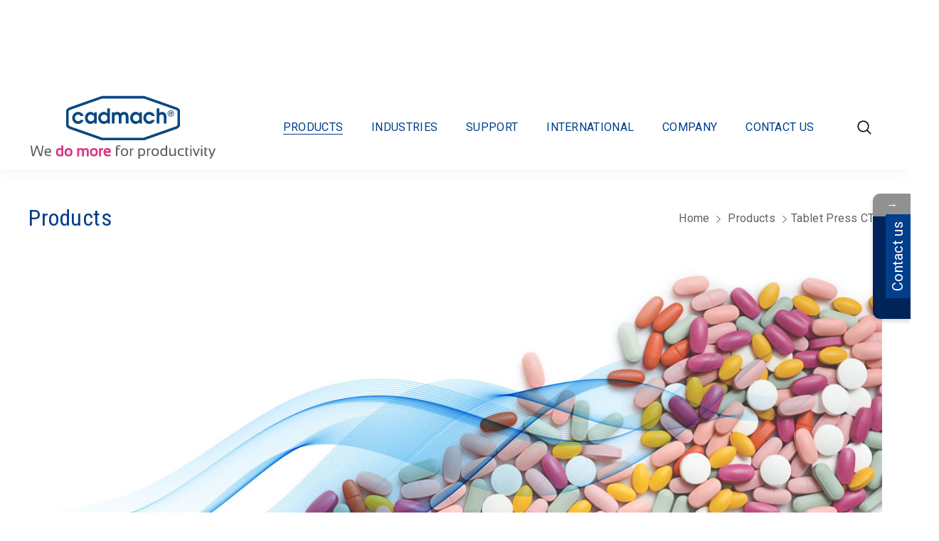

--- FILE ---
content_type: text/html; charset=UTF-8
request_url: https://cadmach.com/product/tablet-press-tablet-punching-ctx/
body_size: 48570
content:
<!DOCTYPE html>
<html class="no-js" lang="en-US" prefix="og: https://ogp.me/ns#">
<head>
<!-- Google Tag Manager -->
<script>(function(w,d,s,l,i){w[l]=w[l]||[];w[l].push({'gtm.start':
new Date().getTime(),event:'gtm.js'});var f=d.getElementsByTagName(s)[0],
j=d.createElement(s),dl=l!='dataLayer'?'&l='+l:'';j.async=true;j.src=
'https://www.googletagmanager.com/gtm.js?id='+i+dl;f.parentNode.insertBefore(j,f);
})(window,document,'script','dataLayer','GTM-KCGQ5QK');</script>
<!-- End Google Tag Manager -->
<!-- META TAGS -->
<meta charset="UTF-8" />
<meta name="viewport" content="width=device-width, initial-scale=1, maximum-scale=8">
<!-- LINK TAGS -->
                        <script>
                            /* You can add more configuration options to webfontloader by previously defining the WebFontConfig with your options */
                            if ( typeof WebFontConfig === "undefined" ) {
                                WebFontConfig = new Object();
                            }
                            WebFontConfig['google'] = {families: ['Roboto:100,300,400,500,700,900,100italic,300italic,400italic,500italic,700italic,900italic', 'Roboto+Condensed:300,400,700,300italic,400italic,700italic', 'Ubuntu:300,400,500,700,300italic,400italic,500italic,700italic&subset=latin']};

                            (function() {
                                var wf = document.createElement( 'script' );
                                wf.src = 'https://ajax.googleapis.com/ajax/libs/webfont/1.5.3/webfont.js';
                                wf.type = 'text/javascript';
                                wf.async = 'true';
                                var s = document.getElementsByTagName( 'script' )[0];
                                s.parentNode.insertBefore( wf, s );
                            })();
                        </script>
                        			<style>								
					form#stickyelements-form input::-moz-placeholder{
						color: #4F4F4F;
					} 
					form#stickyelements-form input::-ms-input-placeholder{
						color: #4F4F4F					} 
					form#stickyelements-form input::-webkit-input-placeholder{
						color: #4F4F4F					}
					form#stickyelements-form input::placeholder{
						color: #4F4F4F					}
					form#stickyelements-form textarea::placeholder {
						color: #4F4F4F					}
					form#stickyelements-form textarea::-moz-placeholder {
						color: #4F4F4F					}
			</style>	
			
	<!-- This site is optimized with the Yoast SEO plugin v21.0 - https://yoast.com/wordpress/plugins/seo/ -->
	<title>Tablet Press CTX - Cadmach</title>
	<link rel="canonical" href="https://cadmach.com/product/tablet-press-tablet-punching-ctx/" />
	<meta property="og:locale" content="en_US" />
	<meta property="og:type" content="article" />
	<meta property="og:title" content="Tablet Press CTX - Cadmach" />
	<meta property="og:description" content="The Cadmach CTX is a high speed Single Rotary Tablet Press built on the latest principles of tablet punching technology. A unique 3 Pillar Design CTX is a versatile and economical tablet press for High batch production. The machine primarily offers simplicity of operation, operator safety and ease of maintenance. The CTX Tablet Press is [&hellip;]" />
	<meta property="og:url" content="https://cadmach.com/product/tablet-press-tablet-punching-ctx/" />
	<meta property="og:site_name" content="Cadmach" />
	<meta property="article:modified_time" content="2023-01-30T05:23:27+00:00" />
	<meta property="og:image" content="https://cadmach.com/wp-content/uploads/TabletPress-CMB5.jpg" />
	<meta property="og:image:width" content="1200" />
	<meta property="og:image:height" content="550" />
	<meta property="og:image:type" content="image/jpeg" />
	<meta name="twitter:card" content="summary_large_image" />
	<meta name="twitter:label1" content="Est. reading time" />
	<meta name="twitter:data1" content="1 minute" />
	<script type="application/ld+json" class="yoast-schema-graph">{"@context":"https://schema.org","@graph":[{"@type":"WebPage","@id":"https://cadmach.com/product/tablet-press-tablet-punching-ctx/","url":"https://cadmach.com/product/tablet-press-tablet-punching-ctx/","name":"Tablet Press CTX - Cadmach","isPartOf":{"@id":"https://cadmach.com/#website"},"primaryImageOfPage":{"@id":"https://cadmach.com/product/tablet-press-tablet-punching-ctx/#primaryimage"},"image":{"@id":"https://cadmach.com/product/tablet-press-tablet-punching-ctx/#primaryimage"},"thumbnailUrl":"https://cadmach.com/wp-content/uploads/TabletPress-CMB5.jpg","datePublished":"2022-04-25T12:46:44+00:00","dateModified":"2023-01-30T05:23:27+00:00","breadcrumb":{"@id":"https://cadmach.com/product/tablet-press-tablet-punching-ctx/#breadcrumb"},"inLanguage":"en-US","potentialAction":[{"@type":"ReadAction","target":["https://cadmach.com/product/tablet-press-tablet-punching-ctx/"]}]},{"@type":"ImageObject","inLanguage":"en-US","@id":"https://cadmach.com/product/tablet-press-tablet-punching-ctx/#primaryimage","url":"https://cadmach.com/wp-content/uploads/TabletPress-CMB5.jpg","contentUrl":"https://cadmach.com/wp-content/uploads/TabletPress-CMB5.jpg","width":1200,"height":550,"caption":"Tablet Punching"},{"@type":"BreadcrumbList","@id":"https://cadmach.com/product/tablet-press-tablet-punching-ctx/#breadcrumb","itemListElement":[{"@type":"ListItem","position":1,"name":"Home","item":"https://cadmach.com/"},{"@type":"ListItem","position":2,"name":"Projects","item":"https://cadmach.com/product/"},{"@type":"ListItem","position":3,"name":"Tablet Press CTX"}]},{"@type":"WebSite","@id":"https://cadmach.com/#website","url":"https://cadmach.com/","name":"Cadmach","description":"We do more for productivity","potentialAction":[{"@type":"SearchAction","target":{"@type":"EntryPoint","urlTemplate":"https://cadmach.com/?s={search_term_string}"},"query-input":"required name=search_term_string"}],"inLanguage":"en-US"}]}</script>
	<!-- / Yoast SEO plugin. -->



<!-- Search Engine Optimization by Rank Math - https://s.rankmath.com/home -->
<title>Tablet Press CTX - Cadmach</title>
<meta name="description" content="Medium Speed production Tablet Punching Machine CTX is a multi station pharmaceutical rotary compression machine with output upto 1,68,000 tablet/per hour, Single Tablet Rejection even at highest speed of operation"/>
<meta name="robots" content="index, follow, max-snippet:-1, max-video-preview:-1, max-image-preview:large"/>
<link rel="canonical" href="https://cadmach.com/product/tablet-press-tablet-punching-ctx/" />
<meta property="og:locale" content="en_US" />
<meta property="og:type" content="article" />
<meta property="og:title" content="Medium Scale Production Tablet Press| Tablet Punching| CTX Cadmach" />
<meta property="og:description" content="Medium Speed production Tablet Punching Machine CTX is a multi station pharmaceutical rotary compression machine with output upto 1,68,000 tablet/per hour, Single Tablet Rejection even at highest speed of operation" />
<meta property="og:url" content="https://cadmach.com/product/tablet-press-tablet-punching-ctx/" />
<meta property="og:site_name" content="Cadmach" />
<meta property="og:updated_time" content="2023-01-30T05:23:27+00:00" />
<meta property="og:image" content="https://cadmach.com/wp-content/uploads/TabletPress-CMB5.jpg" />
<meta property="og:image:secure_url" content="https://cadmach.com/wp-content/uploads/TabletPress-CMB5.jpg" />
<meta property="og:image:width" content="1200" />
<meta property="og:image:height" content="550" />
<meta property="og:image:alt" content="Tablet Punching" />
<meta property="og:image:type" content="image/jpeg" />
<meta name="twitter:card" content="summary_large_image" />
<meta name="twitter:title" content="Medium Scale Production Tablet Press| Tablet Punching| CTX Cadmach" />
<meta name="twitter:description" content="Medium Speed production Tablet Punching Machine CTX is a multi station pharmaceutical rotary compression machine with output upto 1,68,000 tablet/per hour, Single Tablet Rejection even at highest speed of operation" />
<meta name="twitter:image" content="https://cadmach.com/wp-content/uploads/TabletPress-CMB5.jpg" />
<script type="application/ld+json" class="rank-math-schema">{"@context":"https://schema.org","@graph":[{"@type":"BreadcrumbList","@id":"https://cadmach.com/product/tablet-press-tablet-punching-ctx/#breadcrumb","itemListElement":[{"@type":"ListItem","position":"1","item":{"@id":"https://cadmach.com","name":"Home"}},{"@type":"ListItem","position":"2","item":{"@id":"https://cadmach.com/product/","name":"Projects"}},{"@type":"ListItem","position":"3","item":{"@id":"https://cadmach.com/product/tablet-press-tablet-punching-ctx/","name":"Tablet Press CTX"}}]}]}</script>
<!-- /Rank Math WordPress SEO plugin -->

<link rel="alternate" type="application/rss+xml" title="Cadmach &raquo; Feed" href="https://cadmach.com/feed/" />
<link rel="alternate" type="application/rss+xml" title="Cadmach &raquo; Comments Feed" href="https://cadmach.com/comments/feed/" />
<link rel="alternate" title="oEmbed (JSON)" type="application/json+oembed" href="https://cadmach.com/wp-json/oembed/1.0/embed?url=https%3A%2F%2Fcadmach.com%2Fproduct%2Ftablet-press-tablet-punching-ctx%2F" />
<link rel="alternate" title="oEmbed (XML)" type="text/xml+oembed" href="https://cadmach.com/wp-json/oembed/1.0/embed?url=https%3A%2F%2Fcadmach.com%2Fproduct%2Ftablet-press-tablet-punching-ctx%2F&#038;format=xml" />
<style id='wp-img-auto-sizes-contain-inline-css' type='text/css'>
img:is([sizes=auto i],[sizes^="auto," i]){contain-intrinsic-size:3000px 1500px}
/*# sourceURL=wp-img-auto-sizes-contain-inline-css */
</style>
<style id='wp-emoji-styles-inline-css' type='text/css'>

	img.wp-smiley, img.emoji {
		display: inline !important;
		border: none !important;
		box-shadow: none !important;
		height: 1em !important;
		width: 1em !important;
		margin: 0 0.07em !important;
		vertical-align: -0.1em !important;
		background: none !important;
		padding: 0 !important;
	}
/*# sourceURL=wp-emoji-styles-inline-css */
</style>
<style id='wp-block-library-inline-css' type='text/css'>
:root{--wp-block-synced-color:#7a00df;--wp-block-synced-color--rgb:122,0,223;--wp-bound-block-color:var(--wp-block-synced-color);--wp-editor-canvas-background:#ddd;--wp-admin-theme-color:#007cba;--wp-admin-theme-color--rgb:0,124,186;--wp-admin-theme-color-darker-10:#006ba1;--wp-admin-theme-color-darker-10--rgb:0,107,160.5;--wp-admin-theme-color-darker-20:#005a87;--wp-admin-theme-color-darker-20--rgb:0,90,135;--wp-admin-border-width-focus:2px}@media (min-resolution:192dpi){:root{--wp-admin-border-width-focus:1.5px}}.wp-element-button{cursor:pointer}:root .has-very-light-gray-background-color{background-color:#eee}:root .has-very-dark-gray-background-color{background-color:#313131}:root .has-very-light-gray-color{color:#eee}:root .has-very-dark-gray-color{color:#313131}:root .has-vivid-green-cyan-to-vivid-cyan-blue-gradient-background{background:linear-gradient(135deg,#00d084,#0693e3)}:root .has-purple-crush-gradient-background{background:linear-gradient(135deg,#34e2e4,#4721fb 50%,#ab1dfe)}:root .has-hazy-dawn-gradient-background{background:linear-gradient(135deg,#faaca8,#dad0ec)}:root .has-subdued-olive-gradient-background{background:linear-gradient(135deg,#fafae1,#67a671)}:root .has-atomic-cream-gradient-background{background:linear-gradient(135deg,#fdd79a,#004a59)}:root .has-nightshade-gradient-background{background:linear-gradient(135deg,#330968,#31cdcf)}:root .has-midnight-gradient-background{background:linear-gradient(135deg,#020381,#2874fc)}:root{--wp--preset--font-size--normal:16px;--wp--preset--font-size--huge:42px}.has-regular-font-size{font-size:1em}.has-larger-font-size{font-size:2.625em}.has-normal-font-size{font-size:var(--wp--preset--font-size--normal)}.has-huge-font-size{font-size:var(--wp--preset--font-size--huge)}.has-text-align-center{text-align:center}.has-text-align-left{text-align:left}.has-text-align-right{text-align:right}.has-fit-text{white-space:nowrap!important}#end-resizable-editor-section{display:none}.aligncenter{clear:both}.items-justified-left{justify-content:flex-start}.items-justified-center{justify-content:center}.items-justified-right{justify-content:flex-end}.items-justified-space-between{justify-content:space-between}.screen-reader-text{border:0;clip-path:inset(50%);height:1px;margin:-1px;overflow:hidden;padding:0;position:absolute;width:1px;word-wrap:normal!important}.screen-reader-text:focus{background-color:#ddd;clip-path:none;color:#444;display:block;font-size:1em;height:auto;left:5px;line-height:normal;padding:15px 23px 14px;text-decoration:none;top:5px;width:auto;z-index:100000}html :where(.has-border-color){border-style:solid}html :where([style*=border-top-color]){border-top-style:solid}html :where([style*=border-right-color]){border-right-style:solid}html :where([style*=border-bottom-color]){border-bottom-style:solid}html :where([style*=border-left-color]){border-left-style:solid}html :where([style*=border-width]){border-style:solid}html :where([style*=border-top-width]){border-top-style:solid}html :where([style*=border-right-width]){border-right-style:solid}html :where([style*=border-bottom-width]){border-bottom-style:solid}html :where([style*=border-left-width]){border-left-style:solid}html :where(img[class*=wp-image-]){height:auto;max-width:100%}:where(figure){margin:0 0 1em}html :where(.is-position-sticky){--wp-admin--admin-bar--position-offset:var(--wp-admin--admin-bar--height,0px)}@media screen and (max-width:600px){html :where(.is-position-sticky){--wp-admin--admin-bar--position-offset:0px}}

/*# sourceURL=wp-block-library-inline-css */
</style><style id='global-styles-inline-css' type='text/css'>
:root{--wp--preset--aspect-ratio--square: 1;--wp--preset--aspect-ratio--4-3: 4/3;--wp--preset--aspect-ratio--3-4: 3/4;--wp--preset--aspect-ratio--3-2: 3/2;--wp--preset--aspect-ratio--2-3: 2/3;--wp--preset--aspect-ratio--16-9: 16/9;--wp--preset--aspect-ratio--9-16: 9/16;--wp--preset--color--black: #000000;--wp--preset--color--cyan-bluish-gray: #abb8c3;--wp--preset--color--white: #ffffff;--wp--preset--color--pale-pink: #f78da7;--wp--preset--color--vivid-red: #cf2e2e;--wp--preset--color--luminous-vivid-orange: #ff6900;--wp--preset--color--luminous-vivid-amber: #fcb900;--wp--preset--color--light-green-cyan: #7bdcb5;--wp--preset--color--vivid-green-cyan: #00d084;--wp--preset--color--pale-cyan-blue: #8ed1fc;--wp--preset--color--vivid-cyan-blue: #0693e3;--wp--preset--color--vivid-purple: #9b51e0;--wp--preset--gradient--vivid-cyan-blue-to-vivid-purple: linear-gradient(135deg,rgb(6,147,227) 0%,rgb(155,81,224) 100%);--wp--preset--gradient--light-green-cyan-to-vivid-green-cyan: linear-gradient(135deg,rgb(122,220,180) 0%,rgb(0,208,130) 100%);--wp--preset--gradient--luminous-vivid-amber-to-luminous-vivid-orange: linear-gradient(135deg,rgb(252,185,0) 0%,rgb(255,105,0) 100%);--wp--preset--gradient--luminous-vivid-orange-to-vivid-red: linear-gradient(135deg,rgb(255,105,0) 0%,rgb(207,46,46) 100%);--wp--preset--gradient--very-light-gray-to-cyan-bluish-gray: linear-gradient(135deg,rgb(238,238,238) 0%,rgb(169,184,195) 100%);--wp--preset--gradient--cool-to-warm-spectrum: linear-gradient(135deg,rgb(74,234,220) 0%,rgb(151,120,209) 20%,rgb(207,42,186) 40%,rgb(238,44,130) 60%,rgb(251,105,98) 80%,rgb(254,248,76) 100%);--wp--preset--gradient--blush-light-purple: linear-gradient(135deg,rgb(255,206,236) 0%,rgb(152,150,240) 100%);--wp--preset--gradient--blush-bordeaux: linear-gradient(135deg,rgb(254,205,165) 0%,rgb(254,45,45) 50%,rgb(107,0,62) 100%);--wp--preset--gradient--luminous-dusk: linear-gradient(135deg,rgb(255,203,112) 0%,rgb(199,81,192) 50%,rgb(65,88,208) 100%);--wp--preset--gradient--pale-ocean: linear-gradient(135deg,rgb(255,245,203) 0%,rgb(182,227,212) 50%,rgb(51,167,181) 100%);--wp--preset--gradient--electric-grass: linear-gradient(135deg,rgb(202,248,128) 0%,rgb(113,206,126) 100%);--wp--preset--gradient--midnight: linear-gradient(135deg,rgb(2,3,129) 0%,rgb(40,116,252) 100%);--wp--preset--font-size--small: 13px;--wp--preset--font-size--medium: 20px;--wp--preset--font-size--large: 36px;--wp--preset--font-size--x-large: 42px;--wp--preset--spacing--20: 0.44rem;--wp--preset--spacing--30: 0.67rem;--wp--preset--spacing--40: 1rem;--wp--preset--spacing--50: 1.5rem;--wp--preset--spacing--60: 2.25rem;--wp--preset--spacing--70: 3.38rem;--wp--preset--spacing--80: 5.06rem;--wp--preset--shadow--natural: 6px 6px 9px rgba(0, 0, 0, 0.2);--wp--preset--shadow--deep: 12px 12px 50px rgba(0, 0, 0, 0.4);--wp--preset--shadow--sharp: 6px 6px 0px rgba(0, 0, 0, 0.2);--wp--preset--shadow--outlined: 6px 6px 0px -3px rgb(255, 255, 255), 6px 6px rgb(0, 0, 0);--wp--preset--shadow--crisp: 6px 6px 0px rgb(0, 0, 0);}:where(.is-layout-flex){gap: 0.5em;}:where(.is-layout-grid){gap: 0.5em;}body .is-layout-flex{display: flex;}.is-layout-flex{flex-wrap: wrap;align-items: center;}.is-layout-flex > :is(*, div){margin: 0;}body .is-layout-grid{display: grid;}.is-layout-grid > :is(*, div){margin: 0;}:where(.wp-block-columns.is-layout-flex){gap: 2em;}:where(.wp-block-columns.is-layout-grid){gap: 2em;}:where(.wp-block-post-template.is-layout-flex){gap: 1.25em;}:where(.wp-block-post-template.is-layout-grid){gap: 1.25em;}.has-black-color{color: var(--wp--preset--color--black) !important;}.has-cyan-bluish-gray-color{color: var(--wp--preset--color--cyan-bluish-gray) !important;}.has-white-color{color: var(--wp--preset--color--white) !important;}.has-pale-pink-color{color: var(--wp--preset--color--pale-pink) !important;}.has-vivid-red-color{color: var(--wp--preset--color--vivid-red) !important;}.has-luminous-vivid-orange-color{color: var(--wp--preset--color--luminous-vivid-orange) !important;}.has-luminous-vivid-amber-color{color: var(--wp--preset--color--luminous-vivid-amber) !important;}.has-light-green-cyan-color{color: var(--wp--preset--color--light-green-cyan) !important;}.has-vivid-green-cyan-color{color: var(--wp--preset--color--vivid-green-cyan) !important;}.has-pale-cyan-blue-color{color: var(--wp--preset--color--pale-cyan-blue) !important;}.has-vivid-cyan-blue-color{color: var(--wp--preset--color--vivid-cyan-blue) !important;}.has-vivid-purple-color{color: var(--wp--preset--color--vivid-purple) !important;}.has-black-background-color{background-color: var(--wp--preset--color--black) !important;}.has-cyan-bluish-gray-background-color{background-color: var(--wp--preset--color--cyan-bluish-gray) !important;}.has-white-background-color{background-color: var(--wp--preset--color--white) !important;}.has-pale-pink-background-color{background-color: var(--wp--preset--color--pale-pink) !important;}.has-vivid-red-background-color{background-color: var(--wp--preset--color--vivid-red) !important;}.has-luminous-vivid-orange-background-color{background-color: var(--wp--preset--color--luminous-vivid-orange) !important;}.has-luminous-vivid-amber-background-color{background-color: var(--wp--preset--color--luminous-vivid-amber) !important;}.has-light-green-cyan-background-color{background-color: var(--wp--preset--color--light-green-cyan) !important;}.has-vivid-green-cyan-background-color{background-color: var(--wp--preset--color--vivid-green-cyan) !important;}.has-pale-cyan-blue-background-color{background-color: var(--wp--preset--color--pale-cyan-blue) !important;}.has-vivid-cyan-blue-background-color{background-color: var(--wp--preset--color--vivid-cyan-blue) !important;}.has-vivid-purple-background-color{background-color: var(--wp--preset--color--vivid-purple) !important;}.has-black-border-color{border-color: var(--wp--preset--color--black) !important;}.has-cyan-bluish-gray-border-color{border-color: var(--wp--preset--color--cyan-bluish-gray) !important;}.has-white-border-color{border-color: var(--wp--preset--color--white) !important;}.has-pale-pink-border-color{border-color: var(--wp--preset--color--pale-pink) !important;}.has-vivid-red-border-color{border-color: var(--wp--preset--color--vivid-red) !important;}.has-luminous-vivid-orange-border-color{border-color: var(--wp--preset--color--luminous-vivid-orange) !important;}.has-luminous-vivid-amber-border-color{border-color: var(--wp--preset--color--luminous-vivid-amber) !important;}.has-light-green-cyan-border-color{border-color: var(--wp--preset--color--light-green-cyan) !important;}.has-vivid-green-cyan-border-color{border-color: var(--wp--preset--color--vivid-green-cyan) !important;}.has-pale-cyan-blue-border-color{border-color: var(--wp--preset--color--pale-cyan-blue) !important;}.has-vivid-cyan-blue-border-color{border-color: var(--wp--preset--color--vivid-cyan-blue) !important;}.has-vivid-purple-border-color{border-color: var(--wp--preset--color--vivid-purple) !important;}.has-vivid-cyan-blue-to-vivid-purple-gradient-background{background: var(--wp--preset--gradient--vivid-cyan-blue-to-vivid-purple) !important;}.has-light-green-cyan-to-vivid-green-cyan-gradient-background{background: var(--wp--preset--gradient--light-green-cyan-to-vivid-green-cyan) !important;}.has-luminous-vivid-amber-to-luminous-vivid-orange-gradient-background{background: var(--wp--preset--gradient--luminous-vivid-amber-to-luminous-vivid-orange) !important;}.has-luminous-vivid-orange-to-vivid-red-gradient-background{background: var(--wp--preset--gradient--luminous-vivid-orange-to-vivid-red) !important;}.has-very-light-gray-to-cyan-bluish-gray-gradient-background{background: var(--wp--preset--gradient--very-light-gray-to-cyan-bluish-gray) !important;}.has-cool-to-warm-spectrum-gradient-background{background: var(--wp--preset--gradient--cool-to-warm-spectrum) !important;}.has-blush-light-purple-gradient-background{background: var(--wp--preset--gradient--blush-light-purple) !important;}.has-blush-bordeaux-gradient-background{background: var(--wp--preset--gradient--blush-bordeaux) !important;}.has-luminous-dusk-gradient-background{background: var(--wp--preset--gradient--luminous-dusk) !important;}.has-pale-ocean-gradient-background{background: var(--wp--preset--gradient--pale-ocean) !important;}.has-electric-grass-gradient-background{background: var(--wp--preset--gradient--electric-grass) !important;}.has-midnight-gradient-background{background: var(--wp--preset--gradient--midnight) !important;}.has-small-font-size{font-size: var(--wp--preset--font-size--small) !important;}.has-medium-font-size{font-size: var(--wp--preset--font-size--medium) !important;}.has-large-font-size{font-size: var(--wp--preset--font-size--large) !important;}.has-x-large-font-size{font-size: var(--wp--preset--font-size--x-large) !important;}
/*# sourceURL=global-styles-inline-css */
</style>

<style id='classic-theme-styles-inline-css' type='text/css'>
/*! This file is auto-generated */
.wp-block-button__link{color:#fff;background-color:#32373c;border-radius:9999px;box-shadow:none;text-decoration:none;padding:calc(.667em + 2px) calc(1.333em + 2px);font-size:1.125em}.wp-block-file__button{background:#32373c;color:#fff;text-decoration:none}
/*# sourceURL=/wp-includes/css/classic-themes.min.css */
</style>
<link rel='stylesheet' id='contact-form-7-css' href='https://cadmach.com/wp-content/plugins/contact-form-7/includes/css/styles.css?ver=5.7.7' type='text/css' media='all' />
<link rel='stylesheet' id='js_composer_front-css' href='https://cadmach.com/wp-content/plugins/js_composer/assets/css/js_composer.min.css?ver=6.7.0' type='text/css' media='all' />
<link rel='stylesheet' id='textron-style-css' href='https://cadmach.com/wp-content/themes/textron/style.css?ver=6.9' type='text/css' media='all' />
<link rel='stylesheet' id='dynamic-styles-cached-css' href='https://cadmach.com/wp-content/themes/textron/css/dynamic-styles-cached.css?ver=6.9' type='text/css' media='all' />
<link rel='stylesheet' id='dynamic-styles-css' href='https://cadmach.com/wp-content/themes/textron/css/dynamic-styles.css?ver=6.9' type='text/css' media='all' />
<style id='dynamic-styles-inline-css' type='text/css'>
.header .vc-row-93572 {height:72px;}.header .vc-row-93572 .hbe {line-height:72px;height:72px;}.header.sticky-true.active .vc-row-93572 {height:72px;}.header.sticky-true.active .vc-row-93572 .hbe {line-height:72px;height:72px;}.header.sticky-true.active .vc-row-93572 {background:#ffffff !important;background-color:#ffffff !important;}#mobile-toggle-320171 .back {fill:#ffffff;}#mobile-toggle-320171 svg {-webkit-filter:drop-shadow(0px 0px 16px rgba(0,0,0,0.08));filter:drop-shadow(0px 0px 16px rgba(0,0,0,0.08));}#mobile-toggle-320171 .line, #mobile-toggle-320171 .close {fill:#bdbdbd;}#mobile-toggle-320171:hover .back, #mobile-toggle-320171.active .back {fill:#023e8a;}#mobile-toggle-320171:hover .line, #mobile-toggle-320171:hover .close, #mobile-toggle-320171.active .line, #mobile-toggle-320171.active .close {fill:#ffffff;}#mobile-container-toggle-320171 {margin:0px 6px 0px 0px;}#header-logo-500795 .logo {max-height:112px;}#header-logo-500795 .logo {width:148px;}#header-logo-500795 .sticky-logo {max-height:79px;}#header-logo-500795 .sticky-logo {width:148px;}#header-logo-500795 {margin:-4px 72px 0px 0px;}#mobile-container-924755 .mobile-container-inner {color:#a7acbc;padding:32px 32px 32px 32px;}#mobile-container-924755 {background-color:#ffffff;}#mobile-toggle-67518 .back {fill:#ffffff;}#mobile-toggle-67518 svg {-webkit-filter:drop-shadow(0px 0px 24px rgba(0,0,0,0.08));filter:drop-shadow(0px 0px 24px rgba(0,0,0,0.08));}#mobile-toggle-67518 .line, #mobile-toggle-67518 .close {fill:#023e8a;}#mobile-toggle-67518:hover .back, #mobile-toggle-67518.active .back {fill:#00bfff;}#mobile-toggle-67518:hover .line, #mobile-toggle-67518:hover .close, #mobile-toggle-67518.active .line, #mobile-toggle-67518.active .close {fill:#ffffff;}#mobile-container-close-67518 {margin:0px 0px 0px 0px;}.et-gap-973394 {height:40px;}.et-gap-298406 {height:24px;}.et-gap-363347 {height:1px;}#mobile-menu-843942 .menu-item > a {color:#023e8a;font-size:28px;line-height:32px;font-weight:500;text-transform:none;}#mobile-menu-843942 .menu-item > a .arrow svg {fill:#023e8a;}#mobile-menu-843942 .menu-item:hover > a {color:#00bfff;}#mobile-menu-843942 .menu-item:hover > a .arrow svg {fill:#00bfff;}#mobile-menu-843942 li a:after, #mobile-menu-843942 > li:last-child:after {background-color:#e0e0e0;}#mobile-menu-843942 > .menu-item:not(.mm-true) .sub-menu .menu-item a {font-size:22px;line-height:22px;font-weight:400;text-transform:none;}#mobile-menu-container-843942 {margin:0px 0px 0px 0px;}#header-slogan-701905 {margin:0px 0px 0px 0px;}#header-icon-480345 .hicon .icon-back {fill:transparent;}#header-icon-480345 .hicon svg:not(.icon-back) {fill:#023e8a;}#header-icon-480345 .hicon:hover svg:not(.icon-back) {fill:#00bfff;}#header-icon-480345 .hicon {margin:0px 0px 0px 24px;}.vc_custom_1590054172473{background-color:#ffffff !important;}.header .vc-row-372700 {height:120px;}.header .vc-row-372700 .hbe {line-height:120px;height:120px;}.header.sticky-true.active .vc-row-372700 {height:96px;}.header.sticky-true.active .vc-row-372700 .hbe {line-height:96px;height:96px;}.header.sticky-true.active .vc-row-372700 {background:#ffffff !important;background-color:#ffffff !important;}#header-logo-252226 .logo {width:265px;}#header-logo-252226 .sticky-logo {width:265px;}#header-logo-252226 {margin:0px 0px 0px 0px;}#header-menu-835660 > .menu-item.depth-0 {margin-left:40px;}#header-menu-835660 > .menu-item.depth-0:before, #header-menu-835660 > .menu-item.depth-0:after {background:#e0e0e0;}#header-menu-835660 > .menu-item.depth-0:before {left:-20px;}#header-menu-835660 > .menu-item.depth-0:after {right:-20px;}#header-menu-835660 > .menu-item.depth-0 {margin-left:20px !important;margin-right:20px !important;}#header-menu-835660 > .menu-item.depth-0 > .mi-link {color:#023e8a;font-size:16px;font-weight:400;text-transform:none;}#header-menu-835660 > .menu-item.depth-0 > .mi-link > .arrow svg {fill:#023e8a;}#header-menu-835660 > .menu-item.depth-0 > .mi-link > .menu-icon, #header-menu-835660 > .menu-item.depth-0.active.using > .mi-link > .menu-icon {background:#023e8a;}#header-menu-835660 > .menu-item.depth-0:hover > .mi-link, #header-menu-835660 > .menu-item.depth-0.active > .mi-link, #header-menu-835660 > .menu-item.depth-0.in > .mi-link {color:#023e8a;}#header-menu-835660 > .menu-item.depth-0:hover > .mi-link > .arrow svg, #header-menu-835660 > .menu-item.depth-0.active > .mi-link > .arrow svg, #header-menu-835660 > .menu-item.depth-0.in > .mi-link > .arrow svg {fill:#023e8a;}#header-menu-835660 > .menu-item.depth-0:hover > .mi-link > .menu-icon, #header-menu-835660 > .menu-item.depth-0.active > .mi-link > .menu-icon {background:#023e8a;}#header-menu-835660 > .menu-item.depth-0.active.using > .mi-link {color:#023e8a}#header-menu-835660 > .menu-item.depth-0 > .mi-link .effect {background-color:#023e8a;}#header-menu-835660 > .menu-item > .sub-menu {top:80%;}#header-menu-835660 .sub-menu {background-color:#ffffff;}#header-menu-835660 > .menu-item:not(.mm-true) .sub-menu .menu-item .mi-link:before {background-color:#023e8a;}#header-menu-835660 > .menu-item:not(.mm-true) .sub-menu .menu-item .mi-link {color:#023e8a;font-size:16px;font-weight:400;text-transform:none;}#header-menu-835660 > .menu-item:not(.mm-true) .sub-menu .menu-item:hover > .mi-link {color:#00bfff;}#header-menu-835660 > .menu-item:not(.mm-true) .sub-menu .menu-item > .mi-link > .arrow svg {fill:#023e8a;}#header-menu-835660 > .menu-item:not(.mm-true) .sub-menu .menu-item > .mi-link > .menu-icon {background:#023e8a;}#header-menu-835660 > .menu-item:not(.mm-true) .sub-menu .menu-item:hover > .mi-link > .arrow svg {fill:#00bfff;}#header-menu-835660 > .menu-item:not(.mm-true) .sub-menu .menu-item:hover > .mi-link > .menu-icon, #header-menu-835660 > .menu-item:not(.mm-true) .sub-menu .menu-item.active > .mi-link > .menu-icon {background:#00bfff;}#header-menu-container-835660 {margin:0px 0px 0px 72px;}#search-toggle-608026 {background-color:transparent;box-shadow:none;}#search-toggle-608026 svg {fill:#000000;}#search-box-608026 #s {color:#616161 !important;}#search-box-608026 .search-icon svg {fill:#ffffff !important;}#search-box-608026 .search-icon {background-color:#023e8a !important;}#search-box-608026 #searchsubmit:hover + .search-icon {background-color:#00bfff !important;}#search-box-608026 .search-back {fill:#ffffff;}#header-search-608026 {margin:0px 0px 0px 0px;}.vc_custom_1590933034963{background-color:#ffffff !important;}.mm-671895 > .menu-item.depth-0 > .mi-link {color:#023e8a;font-size:16px;font-weight:700;text-transform:none;}.mm-671895 > .menu-item.depth-0 > .mi-link > .menu-icon {background:#023e8a;}.mm-671895 > .menu-item.depth-0 > .mi-link:hover {color:#00bfff;}.mm-671895 > .menu-item.depth-0 > .mi-link:hover > .menu-icon {background:#00bfff;}.mm-671895 > .menu-item.depth-0 > .mi-link:before {background-color:transparent;}.mm-671895 > .menu-item.depth-0 > .mi-link {margin-bottom:0;}.mm-671895 .sub-menu .menu-item .mi-link:before {background-color:#023e8a;}.mm-671895 > .menu-item > .mi-link:before {background-color:transparent;}.mm-671895 .sub-menu .menu-item .mi-link {color:#023e8a;font-weight:400;line-height:22px;text-transform:none;}.mm-671895 .sub-menu .menu-item .mi-link > .menu-icon {background:#023e8a;}.mm-671895 .sub-menu .menu-item:hover > .mi-link {color:#00bfff;}.mm-671895 .sub-menu .menu-item:hover > .mi-link > .menu-icon {background:#00bfff;}#mm-container-671895 {margin:32px 0px 16px 0px;}#megamenu-2956 {width:600px;max-width:600px;}.header-menu #megamenu-2956 {margin-left:-300px !important;}.mm-198547 > .menu-item.depth-0 > .mi-link {color:#023e8a;font-size:16px;font-weight:700;text-transform:none;}.mm-198547 > .menu-item.depth-0 > .mi-link > .menu-icon {background:#023e8a;}.mm-198547 > .menu-item.depth-0 > .mi-link:hover {color:#00bfff;}.mm-198547 > .menu-item.depth-0 > .mi-link:hover > .menu-icon {background:#00bfff;}.mm-198547 > .menu-item.depth-0 > .mi-link:before {background-color:transparent;}.mm-198547 > .menu-item.depth-0 > .mi-link {margin-bottom:0;}.mm-198547 .sub-menu .menu-item .mi-link:before {background-color:#023e8a;}.mm-198547 > .menu-item > .mi-link:before {background-color:transparent;}.mm-198547 .sub-menu .menu-item .mi-link {color:#023e8a;font-weight:400;line-height:22px;text-transform:none;}.mm-198547 .sub-menu .menu-item .mi-link > .menu-icon {background:#023e8a;}.mm-198547 .sub-menu .menu-item:hover > .mi-link {color:#00bfff;}.mm-198547 .sub-menu .menu-item:hover > .mi-link > .menu-icon {background:#00bfff;}#mm-container-198547 {margin:32px 0px 16px 0px;}#megamenu-2770 {width:1200px;max-width:1200px;}#megamenu-tab-524854 .tabset {background-color:#ffffff;}#megamenu-tab-524854 .tabs-container {background-color:#f5f5f5;}#megamenu-tab-524854 .tab-item {color:#023e8a;font-size:16px;font-weight:700;text-transform:none;}#megamenu-tab-524854 .tab-item > .arrow, #megamenu-tab-524854 .tab-item > .icon svg {fill:#023e8a;}#megamenu-tab-524854 .tab-item.active {color:#00bfff;}#megamenu-tab-524854 .tab-item.active > .arrow, #megamenu-tab-524854 .tab-item.active > .icon svg {fill:#00bfff;}#megamenu-tab-524854 .tab-content {padding:0px 0px 0px 0px;}.mm-979843 > .menu-item.depth-0 > .mi-link {color:#023e8a;font-size:16px;font-weight:700;text-transform:none;}.mm-979843 > .menu-item.depth-0 > .mi-link > .menu-icon {background:#023e8a;}.mm-979843 > .menu-item.depth-0 > .mi-link:hover {color:#00bfff;}.mm-979843 > .menu-item.depth-0 > .mi-link:hover > .menu-icon {background:#00bfff;}.mm-979843 > .menu-item.depth-0 > .mi-link:before {background-color:transparent;}.mm-979843 > .menu-item.depth-0 > .mi-link {margin-bottom:0;}.mm-979843 .sub-menu .menu-item .mi-link:before {background-color:#023e8a;}.mm-979843 > .menu-item > .mi-link:before {background-color:transparent;}.mm-979843 .sub-menu .menu-item .mi-link {color:#023e8a;font-weight:400;line-height:22px;text-transform:none;}.mm-979843 .sub-menu .menu-item .mi-link > .menu-icon {background:#023e8a;}.mm-979843 .sub-menu .menu-item:hover > .mi-link {color:#00bfff;}.mm-979843 .sub-menu .menu-item:hover > .mi-link > .menu-icon {background:#00bfff;}#mm-container-979843 {margin:32px 0px 0px 0px;}.mm-732914 > .menu-item.depth-0 > .mi-link {color:#023e8a;font-size:16px;font-weight:700;text-transform:none;}.mm-732914 > .menu-item.depth-0 > .mi-link > .menu-icon {background:#023e8a;}.mm-732914 > .menu-item.depth-0 > .mi-link:hover {color:#00bfff;}.mm-732914 > .menu-item.depth-0 > .mi-link:hover > .menu-icon {background:#00bfff;}.mm-732914 > .menu-item.depth-0 > .mi-link:before {background-color:transparent;}.mm-732914 > .menu-item.depth-0 > .mi-link {margin-bottom:0;}.mm-732914 .sub-menu .menu-item .mi-link:before {background-color:#023e8a;}.mm-732914 > .menu-item > .mi-link:before {background-color:transparent;}.mm-732914 .sub-menu .menu-item .mi-link {color:#023e8a;font-weight:400;line-height:22px;text-transform:none;}.mm-732914 .sub-menu .menu-item .mi-link > .menu-icon {background:#023e8a;}.mm-732914 .sub-menu .menu-item:hover > .mi-link {color:#00bfff;}.mm-732914 .sub-menu .menu-item:hover > .mi-link > .menu-icon {background:#00bfff;}#mm-container-732914 {margin:0px 0px 0px 0px;}.mm-534498 > .menu-item.depth-0 > .mi-link {color:#023e8a;font-size:16px;font-weight:700;text-transform:none;}.mm-534498 > .menu-item.depth-0 > .mi-link > .menu-icon {background:#023e8a;}.mm-534498 > .menu-item.depth-0 > .mi-link:hover {color:#00bfff;}.mm-534498 > .menu-item.depth-0 > .mi-link:hover > .menu-icon {background:#00bfff;}.mm-534498 > .menu-item.depth-0 > .mi-link:before {background-color:transparent;}.mm-534498 > .menu-item.depth-0 > .mi-link {margin-bottom:0;}.mm-534498 .sub-menu .menu-item .mi-link:before {background-color:#023e8a;}.mm-534498 > .menu-item > .mi-link:before {background-color:transparent;}.mm-534498 .sub-menu .menu-item .mi-link {color:#023e8a;font-weight:400;line-height:22px;text-transform:none;}.mm-534498 .sub-menu .menu-item .mi-link > .menu-icon {background:#023e8a;}.mm-534498 .sub-menu .menu-item:hover > .mi-link {color:#00bfff;}.mm-534498 .sub-menu .menu-item:hover > .mi-link > .menu-icon {background:#00bfff;}#mm-container-534498 {margin:0px 0px 0px 0px;}.mm-709830 > .menu-item.depth-0 > .mi-link {color:#023e8a;font-size:16px;font-weight:700;text-transform:none;}.mm-709830 > .menu-item.depth-0 > .mi-link > .menu-icon {background:#023e8a;}.mm-709830 > .menu-item.depth-0 > .mi-link:hover {color:#00bfff;}.mm-709830 > .menu-item.depth-0 > .mi-link:hover > .menu-icon {background:#00bfff;}.mm-709830 > .menu-item.depth-0 > .mi-link:before {background-color:transparent;}.mm-709830 > .menu-item.depth-0 > .mi-link {margin-bottom:0;}.mm-709830 .sub-menu .menu-item .mi-link:before {background-color:#023e8a;}.mm-709830 > .menu-item > .mi-link:before {background-color:transparent;}.mm-709830 .sub-menu .menu-item .mi-link {color:#023e8a;font-weight:400;line-height:22px;text-transform:none;}.mm-709830 .sub-menu .menu-item .mi-link > .menu-icon {background:#023e8a;}.mm-709830 .sub-menu .menu-item:hover > .mi-link {color:#00bfff;}.mm-709830 .sub-menu .menu-item:hover > .mi-link > .menu-icon {background:#00bfff;}#mm-container-709830 {margin:0px 0px 0px 0px;}.et-gap-346162 {height:16px;}.et-gap-205714 {height:40px;}.et-gap-70305 {height:32px;}.et-gap-240751 {height:4px;}.et-gap-453184 {height:290px;}.et-gap-545202 {height:16px;}.et-gap-722690 {height:24px;}.et-gap-717506 {height:12px;}.et-gap-190475 {height:4px;}.et-gap-478877 {height:32px;}.et-gap-711142 {height:32px;}#et-heading-513648 .text-wrapper {background-color:transparent;padding:0;}#et-heading-513648 {color:#023e8a;font-weight:500;letter-spacing:-0.5px;line-height:48px;text-transform:none;}#et-heading-513648 a {color:#023e8a;}#et-heading-513648 .text-wrapper:after {background-color:#023e8a;}#et-heading-513648 {margin:0px 0px 0px 0px;}#et-heading-513648 .text-wrapper {padding:0px 0px 0px 0px;}#et-heading-391342 .text-wrapper {background-color:transparent;padding:0;}#et-heading-391342 {color:#ffffff;font-size:11px;font-weight:800;letter-spacing:2px;line-height:12px;text-transform:uppercase;}#et-heading-391342 a {color:#ffffff;}#et-heading-391342 .text-wrapper:after {background-color:#ffffff;}#et-heading-391342 {margin:0px 0px 0px 0px;}#et-heading-391342 .text-wrapper {padding:0px 0px 0px 0px;}#et-heading-262317 .text-wrapper {background-color:transparent;padding:0;}#et-heading-262317 {color:#ffffff;font-weight:500;line-height:32px;text-transform:none;}#et-heading-262317 a {color:#ffffff;}#et-heading-262317 .text-wrapper:after {background-color:#ffffff;}#et-heading-262317 {margin:0px 0px 0px 0px;}#et-heading-262317 .text-wrapper {padding:0px 0px 0px 0px;}#et-heading-927146 .text-wrapper {background-color:transparent;padding:0;}#et-heading-927146 {color:#00bfff;font-size:11px;font-weight:800;letter-spacing:2px;line-height:12px;text-transform:uppercase;}#et-heading-927146 a {color:#00bfff;}#et-heading-927146 .text-wrapper:after {background-color:#00bfff;}#et-heading-927146 {margin:0px 0px 0px 0px;}#et-heading-927146 .text-wrapper {padding:0px 0px 0px 0px;}#et-heading-963961 .text-wrapper {background-color:transparent;padding:0;}#et-heading-963961 {color:#023e8a;font-weight:500;letter-spacing:-0.5px;line-height:48px;text-transform:none;}#et-heading-963961 a {color:#023e8a;}#et-heading-963961 .text-wrapper:after {background-color:#023e8a;}#et-heading-963961 {margin:0px 0px 0px 0px;}#et-heading-963961 .text-wrapper {padding:0px 0px 0px 0px;}#et-heading-410037 .text-wrapper {background-color:transparent;padding:0;}#et-heading-410037 {color:#ffffff;font-size:11px;font-weight:800;letter-spacing:2px;line-height:12px;text-transform:uppercase;}#et-heading-410037 a {color:#ffffff;}#et-heading-410037 .text-wrapper:after {background-color:#ffffff;}#et-heading-410037 {margin:0px 0px 0px 0px;}#et-heading-410037 .text-wrapper {padding:0px 0px 0px 0px;}#et-heading-87195 .text-wrapper {background-color:transparent;padding:0;}#et-heading-87195 {color:#ffffff;font-weight:500;line-height:48px;text-transform:none;}#et-heading-87195 a {color:#ffffff;}#et-heading-87195 .text-wrapper:after {background-color:#ffffff;}#et-heading-87195 {margin:0px 0px 0px 0px;}#et-heading-87195 .text-wrapper {padding:0px 0px 0px 0px;}#et-heading-654410 .text-wrapper {background-color:transparent;padding:0;}#et-heading-654410 {color:#00bfff;font-size:11px;font-weight:800;letter-spacing:2px;line-height:12px;text-transform:uppercase;}#et-heading-654410 a {color:#00bfff;}#et-heading-654410 .text-wrapper:after {background-color:#00bfff;}#et-heading-654410 {margin:0px 0px 0px 0px;}#et-heading-654410 .text-wrapper {padding:0px 0px 0px 0px;}#et-heading-171579 .text-wrapper {background-color:transparent;padding:0;}#et-heading-171579 {color:#023e8a;font-weight:500;letter-spacing:-0.5px;line-height:48px;text-transform:none;}#et-heading-171579 a {color:#023e8a;}#et-heading-171579 .text-wrapper:after {background-color:#023e8a;}#et-heading-171579 {margin:0px 0px 0px 0px;}#et-heading-171579 .text-wrapper {padding:0px 0px 0px 0px;}#et-heading-220918 .text-wrapper {background-color:transparent;padding:0;}#et-heading-220918 {color:#00bfff;font-size:11px;font-weight:800;letter-spacing:2px;line-height:12px;text-transform:uppercase;}#et-heading-220918 a {color:#00bfff;}#et-heading-220918 .text-wrapper:after {background-color:#00bfff;}#et-heading-220918 {margin:0px 0px 0px 0px;}#et-heading-220918 .text-wrapper {padding:0px 0px 0px 0px;}#et-heading-511521 .text-wrapper {background-color:transparent;padding:0;}#et-heading-511521 {color:#00bfff;font-size:11px;font-weight:800;letter-spacing:2px;line-height:12px;text-transform:uppercase;}#et-heading-511521 a {color:#00bfff;}#et-heading-511521 .text-wrapper:after {background-color:#00bfff;}#et-heading-511521 {margin:0px 0px 0px 0px;}#et-heading-511521 .text-wrapper {padding:0px 0px 0px 0px;}.et-separator-732315 .line {border-bottom-color:#023e8a;border-bottom-style:solid;height:1px;border-bottom-width:1px;width:56px;}.et-separator-732315 {margin:48px 0px 48px 0px;}.et-separator-403010 .line {border-bottom-color:#ffffff;border-bottom-style:solid;height:1px;border-bottom-width:1px;width:56px;}.et-separator-403010 {margin:16px 0px 0px 0px;}.et-separator-704869 .line {border-bottom-color:#023e8a;border-bottom-style:solid;height:1px;border-bottom-width:1px;width:56px;}.et-separator-704869 {margin:32px 0px 32px 0px;}#et-icon-box-208295 {}#et-icon-box-208295:hover {}#et-icon-box-208295 .et-icon-box-title {color:#023e8a;}#et-icon-box-208295 .et-icon-box-content {color:#616161;}#et-icon-box-208295 .et-icon svg * {fill:#00bfff !important;}#et-icon-box-208295 .et-icon .icon-back {}#et-icon-box-208295:hover .et-icon .icon-back {}#et-icon-box-208295 {padding:0px 0px 46px 0px;}#et-icon-box-216288 {}#et-icon-box-216288:hover {}#et-icon-box-216288 .et-icon-box-title {color:#023e8a;}#et-icon-box-216288 .et-icon-box-content {color:#616161;}#et-icon-box-216288 .et-icon svg * {fill:#00bfff !important;}#et-icon-box-216288 .et-icon .icon-back {}#et-icon-box-216288:hover .et-icon .icon-back {}#et-icon-box-216288 {padding:0px 0px 46px 0px;}#et-icon-box-147025 {}#et-icon-box-147025:hover {}#et-icon-box-147025 .et-icon-box-title {color:#023e8a;}#et-icon-box-147025 .et-icon-box-content {color:#616161;}#et-icon-box-147025 .et-icon svg * {fill:#00bfff !important;}#et-icon-box-147025 .et-icon .icon-back {}#et-icon-box-147025:hover .et-icon .icon-back {}#et-icon-box-147025 {padding:0px 0px 0px 0px;}#et-icon-box-454162 {}#et-icon-box-454162:hover {}#et-icon-box-454162 .et-icon-box-title {color:#023e8a;}#et-icon-box-454162 .et-icon-box-content {color:#616161;}#et-icon-box-454162 .et-icon svg * {fill:#00bfff !important;}#et-icon-box-454162 .et-icon .icon-back {}#et-icon-box-454162:hover .et-icon svg * {fill:#023e8a !important;}#et-icon-box-454162:hover .et-icon .icon-back {}#et-icon-box-454162 {padding:0px 16px 0px 16px;}#et-icon-box-433750 {}#et-icon-box-433750:hover {}#et-icon-box-433750 .et-icon-box-title {color:#023e8a;}#et-icon-box-433750 .et-icon-box-content {color:#616161;}#et-icon-box-433750 .et-icon svg * {fill:#00bfff !important;}#et-icon-box-433750 .et-icon .icon-back {}#et-icon-box-433750:hover .et-icon svg * {fill:#023e8a !important;}#et-icon-box-433750:hover .et-icon .icon-back {}#et-icon-box-433750 {padding:0px 16px 0px 16px;}#et-icon-box-740242 {}#et-icon-box-740242:hover {}#et-icon-box-740242 .et-icon-box-title {color:#023e8a;}#et-icon-box-740242 .et-icon-box-content {color:#616161;}#et-icon-box-740242 .et-icon svg * {fill:#00bfff !important;}#et-icon-box-740242 .et-icon .icon-back {}#et-icon-box-740242:hover .et-icon svg * {fill:#023e8a !important;}#et-icon-box-740242:hover .et-icon .icon-back {}#et-icon-box-740242 {padding:0px 16px 0px 16px;}#et-icon-box-746488 {}#et-icon-box-746488:hover {}#et-icon-box-746488 .et-icon-box-title {color:#023e8a;}#et-icon-box-746488 .et-icon-box-content {color:#616161;}#et-icon-box-746488 .et-icon svg * {fill:#00bfff !important;}#et-icon-box-746488 .et-icon .icon-back {}#et-icon-box-746488:hover .et-icon svg * {fill:#023e8a !important;}#et-icon-box-746488:hover .et-icon .icon-back {}#et-icon-box-746488 {padding:0px 16px 0px 16px;}#et-icon-box-963319 {}#et-icon-box-963319:hover {}#et-icon-box-963319 .et-icon-box-title {color:#616161;}#et-icon-box-963319 .et-icon-box-content {color:#616161;}#et-icon-box-963319 .et-icon svg * {fill:#023e8a !important;}#et-icon-box-963319 .et-icon .icon-back {}#et-icon-box-963319:hover .et-icon .icon-back {}#et-icon-box-963319 {padding:0px 0px 0px 0px;}#et-icon-box-661840 {}#et-icon-box-661840:hover {}#et-icon-box-661840 .et-icon-box-title {color:#616161;}#et-icon-box-661840 .et-icon-box-content {color:#616161;}#et-icon-box-661840 .et-icon svg * {fill:#023e8a !important;}#et-icon-box-661840 .et-icon .icon-back {}#et-icon-box-661840:hover .et-icon .icon-back {}#et-icon-box-661840 {padding:16px 0px 0px 0px;}#et-icon-box-374162 {}#et-icon-box-374162:hover {}#et-icon-box-374162 .et-icon-box-title {color:#616161;}#et-icon-box-374162 .et-icon-box-content {color:#616161;}#et-icon-box-374162 .et-icon svg * {fill:#023e8a !important;}#et-icon-box-374162 .et-icon .icon-back {}#et-icon-box-374162:hover .et-icon .icon-back {}#et-icon-box-374162 {padding:16px 0px 0px 0px;}#et-button-218218 {width:148px;height:40px;padding-top:0;padding-bottom:0;border-radius:40px;font-size:16px !important;font-weight:500;line-height:22px !important;text-transform:none;color:#00bfff;}#et-button-218218.icon-position-left .icon {margin-right:8px;}#et-button-218218.icon-position-right .icon {margin-left:8px;}#et-button-218218 .icon {width:8px !important;}#et-button-218218 .icon svg, #et-button-218218 .icon svg * {fill:#00bfff;}#et-button-218218:hover {color:#00bfff;}#et-button-218218:hover .icon svg, #et-button-218218:hover .icon svg * {fill:#00bfff;}#et-button-218218 .regular {fill:#ffffff;}#et-button-218218:hover .regular {fill:#ffffff;}#et-button-218218 {margin:0px 0px 0px 0px;}#et-button-864015 {width:220px;height:56px;padding-top:0;padding-bottom:0;border-radius:56px;font-size:16px !important;font-weight:500;line-height:22px !important;text-transform:none;color:#00bfff;}#et-button-864015.icon-position-left .icon {margin-right:8px;}#et-button-864015.icon-position-right .icon {margin-left:8px;}#et-button-864015 .icon {width:8px !important;}#et-button-864015 .icon svg, #et-button-864015 .icon svg * {fill:#00bfff;}#et-button-864015:hover {color:#00bfff;}#et-button-864015:hover .icon svg, #et-button-864015:hover .icon svg * {fill:#00bfff;}#et-button-864015 .regular {fill:#ffffff;}#et-button-864015:hover .regular {fill:#ffffff;}#et-button-864015 {margin:0px 0px 0px 0px;}#et-button-153828 {width:220px;height:56px;padding-top:0;padding-bottom:0;border-radius:56px;font-size:16px !important;font-weight:500;line-height:22px !important;text-transform:none;color:#00bfff;}#et-button-153828.icon-position-left .icon {margin-right:8px;}#et-button-153828.icon-position-right .icon {margin-left:8px;}#et-button-153828 .icon {width:8px !important;}#et-button-153828 .icon svg, #et-button-153828 .icon svg * {fill:#00bfff;}#et-button-153828:hover {color:#00bfff;}#et-button-153828:hover .icon svg, #et-button-153828:hover .icon svg * {fill:#00bfff;}#et-button-153828 .regular {fill:#ffffff;}#et-button-153828:hover .regular {fill:#ffffff;}#et-button-153828 {margin:0px 0px 0px 0px;}#et-icon-box-container-955413 {min-height:0 !important;}#et-icon-box-container-435772 {min-height:0 !important;}.vc_custom_1591277827750{padding-right:40px !important;padding-left:16px !important;}.vc_custom_1591279233079{padding-top:40px !important;padding-right:40px !important;padding-bottom:40px !important;padding-left:16px !important;}.vc_custom_1591285174554{margin-top:-8px !important;}.vc_custom_1591279300668{padding-right:24px !important;padding-left:24px !important;background:#00bfff url(https://cadmach.com/wp-content/uploads/color_map.jpg?id=936) !important;background-position:center !important;background-repeat:no-repeat !important;background-size:cover !important;border-radius:10px !important;}.vc_custom_1591287092814{padding-top:48px !important;padding-right:32px !important;padding-bottom:48px !important;padding-left:32px !important;}.vc_custom_1591288101661{padding-top:32px !important;padding-right:32px !important;padding-bottom:32px !important;padding-left:32px !important;background:#00bfff url(https://cadmach.com/wp-content/uploads/row_back_7.jpg?id=1246) !important;background-position:center !important;background-repeat:no-repeat !important;background-size:cover !important;}.vc_custom_1591288563860{padding-top:32px !important;padding-right:16px !important;padding-bottom:32px !important;padding-left:16px !important;background-image:url(https://cadmach.com/wp-content/uploads/mm2-1.jpg?id=2090) !important;background-position:0 0 !important;background-repeat:no-repeat !important;}.vc_custom_1591290700553{padding-top:40px !important;padding-right:40px !important;padding-bottom:40px !important;padding-left:16px !important;background-image:url(https://cadmach.com/wp-content/uploads/mm3.jpg?id=2092) !important;background-position:0 0 !important;background-repeat:no-repeat !important;}.vc_custom_1591289614894{margin-top:-8px !important;}.vc_custom_1591290297351{padding-top:40px !important;padding-right:40px !important;padding-bottom:40px !important;padding-left:40px !important;}#megamenu-1986 {width:1200px;max-width:1200px;}.mm-26108 > .menu-item.depth-0 > .mi-link {color:#023e8a;font-size:16px;font-weight:700;text-transform:none;}.mm-26108 > .menu-item.depth-0 > .mi-link > .menu-icon {background:#023e8a;}.mm-26108 > .menu-item.depth-0 > .mi-link:hover {color:#00bfff;}.mm-26108 > .menu-item.depth-0 > .mi-link:hover > .menu-icon {background:#00bfff;}.mm-26108 > .menu-item.depth-0 > .mi-link:before {background-color:transparent;}.mm-26108 > .menu-item.depth-0 > .mi-link {margin-bottom:0;}.mm-26108 .sub-menu .menu-item .mi-link:before {background-color:#023e8a;}.mm-26108 > .menu-item > .mi-link:before {background-color:transparent;}.mm-26108 .sub-menu .menu-item .mi-link {color:#023e8a;font-weight:400;line-height:22px;text-transform:none;}.mm-26108 .sub-menu .menu-item .mi-link > .menu-icon {background:#023e8a;}.mm-26108 .sub-menu .menu-item:hover > .mi-link {color:#00bfff;}.mm-26108 .sub-menu .menu-item:hover > .mi-link > .menu-icon {background:#00bfff;}#mm-container-26108 {margin:32px 0px 0px 0px;}.vc_custom_1590930456864{padding-right:16px !important;padding-left:16px !important;background-position:0 0 !important;background-repeat:no-repeat !important;}#megamenu-1921 {width:1200px;max-width:1200px;}.mm-656106 > .menu-item.depth-0 > .mi-link {color:#023e8a;font-size:16px;font-weight:700;text-transform:none;}.mm-656106 > .menu-item.depth-0 > .mi-link > .menu-icon {background:#023e8a;}.mm-656106 > .menu-item.depth-0 > .mi-link:hover {color:#00bfff;}.mm-656106 > .menu-item.depth-0 > .mi-link:hover > .menu-icon {background:#00bfff;}.mm-656106 > .menu-item.depth-0 > .mi-link:before {background-color:transparent;}.mm-656106 > .menu-item.depth-0 > .mi-link {margin-bottom:0;}.mm-656106 .sub-menu .menu-item .mi-link:before {background-color:#023e8a;}.mm-656106 > .menu-item > .mi-link:before {background-color:transparent;}.mm-656106 .sub-menu .menu-item .mi-link {color:#023e8a;font-weight:400;line-height:22px;text-transform:none;}.mm-656106 .sub-menu .menu-item .mi-link > .menu-icon {background:#023e8a;}.mm-656106 .sub-menu .menu-item:hover > .mi-link {color:#00bfff;}.mm-656106 .sub-menu .menu-item:hover > .mi-link > .menu-icon {background:#00bfff;}#mm-container-656106 {margin:32px 0px 0px 0px;}.vc_custom_1590930667002{padding-right:16px !important;padding-left:16px !important;background-image:url(https://cadmach.com/wp-content/uploads/mm1.jpg?id=1848) !important;background-position:0 0 !important;background-repeat:no-repeat !important;}#megamenu-1843 {width:900px;max-width:900px;}.header-menu #megamenu-1843 {margin-left:-450px !important;}.mm-68883 > .menu-item.depth-0 > .mi-link {color:#023e8a;font-size:16px;font-weight:700;text-transform:none;}.mm-68883 > .menu-item.depth-0 > .mi-link > .menu-icon {background:#023e8a;}.mm-68883 > .menu-item.depth-0 > .mi-link:hover {color:#00bfff;}.mm-68883 > .menu-item.depth-0 > .mi-link:hover > .menu-icon {background:#00bfff;}.mm-68883 > .menu-item.depth-0 > .mi-link:before {background-color:transparent;}.mm-68883 > .menu-item.depth-0 > .mi-link {margin-bottom:0;}.mm-68883 .sub-menu .menu-item .mi-link:before {background-color:#023e8a;}.mm-68883 > .menu-item > .mi-link:before {background-color:transparent;}.mm-68883 .sub-menu .menu-item .mi-link {color:#023e8a;font-weight:400;line-height:22px;text-transform:none;}.mm-68883 .sub-menu .menu-item .mi-link > .menu-icon {background:#023e8a;}.mm-68883 .sub-menu .menu-item:hover > .mi-link {color:#00bfff;}.mm-68883 .sub-menu .menu-item:hover > .mi-link > .menu-icon {background:#00bfff;}#mm-container-68883 {margin:32px 0px 0px 0px;}.vc_custom_1590930675272{padding-right:16px !important;padding-left:16px !important;}#megamenu-1779 {width:900px;max-width:900px;}.header-menu #megamenu-1779 {margin-left:-450px !important;}.mm-403181 > .menu-item.depth-0 > .mi-link {color:#023e8a;font-size:16px;font-weight:700;text-transform:none;}.mm-403181 > .menu-item.depth-0 > .mi-link > .menu-icon {background:#023e8a;}.mm-403181 > .menu-item.depth-0 > .mi-link:hover {color:#00bfff;}.mm-403181 > .menu-item.depth-0 > .mi-link:hover > .menu-icon {background:#00bfff;}.mm-403181 > .menu-item.depth-0 > .mi-link:before {background-color:transparent;}.mm-403181 > .menu-item.depth-0 > .mi-link {margin-bottom:0;}.mm-403181 .sub-menu .menu-item .mi-link:before {background-color:#023e8a;}.mm-403181 > .menu-item > .mi-link:before {background-color:transparent;}.mm-403181 .sub-menu .menu-item .mi-link {color:#023e8a;font-weight:400;line-height:22px;text-transform:none;}.mm-403181 .sub-menu .menu-item .mi-link > .menu-icon {background:#023e8a;}.mm-403181 .sub-menu .menu-item:hover > .mi-link {color:#00bfff;}.mm-403181 .sub-menu .menu-item:hover > .mi-link > .menu-icon {background:#00bfff;}#mm-container-403181 {margin:32px 0px 0px 0px;}.vc_custom_1589210196128{padding-right:16px !important;padding-left:16px !important;}#megamenu-441 {width:1200px;max-width:1200px;}.et-gap-940642 {height:48px;}#title-section-title-240647 {background-color:transparent;padding:0;color:#023e8a;font-size:32px;font-weight:500;line-height:40px;text-transform:none;}#et-breadcrumbs-589333 {color:#616161;font-weight:400;text-transform:none;}#et-breadcrumbs-589333 a:hover {color:#00bfff !important;}#et-breadcrumbs-589333 svg {fill:#616161 !important;}#et-icon-box-container-838735 {min-height:0 !important;}.et-gap-286466 {height:56px;}.et-gap-231276 {height:32px;}#header-logo-761450 .logo {width:230px;}#header-logo-761450 {margin:0px 0px 0px 0px;}.mm-880967 > .menu-item.depth-0 > .mi-link {color:#00bfff;font-size:10px;font-weight:800;letter-spacing:1.5px;text-transform:uppercase;}.mm-880967 > .menu-item.depth-0 > .mi-link > .menu-icon {background:#00bfff;}.mm-880967 > .menu-item.depth-0 > .mi-link:hover {color:#00bfff;}.mm-880967 > .menu-item.depth-0 > .mi-link:hover > .menu-icon {background:#00bfff;}.mm-880967 > .menu-item.depth-0 > .mi-link:before {background-color:transparent;}.mm-880967 > .menu-item.depth-0 > .mi-link {margin-bottom:0;}.mm-880967 .sub-menu .menu-item .mi-link:before {background-color:#023e8a;}.mm-880967 > .menu-item > .mi-link:before {background-color:transparent;}.mm-880967 .sub-menu .menu-item .mi-link {color:#023e8a;font-size:16px;font-weight:400;line-height:22px;text-transform:none;}.mm-880967 .sub-menu .menu-item .mi-link > .menu-icon {background:#023e8a;}.mm-880967 .sub-menu .menu-item:hover > .mi-link {color:#00bfff;}.mm-880967 .sub-menu .menu-item:hover > .mi-link > .menu-icon {background:#00bfff;}#mm-container-880967 {margin:0px 0px 0px 0px;}#et-heading-839551 .text-wrapper {background-color:transparent;padding:0;}#et-heading-839551 {color:#023e8a;font-weight:400;text-transform:none;}#et-heading-839551 a {color:#023e8a;}#et-heading-839551 .text-wrapper:after {background-color:#023e8a;}#et-heading-839551 {margin:0px 0px 0px 0px;}#et-heading-839551 .text-wrapper {padding:0px 0px 0px 0px;}#et-heading-704592 .text-wrapper {background-color:transparent;padding:0;}#et-heading-704592 {color:#023e8a;font-weight:400;text-transform:none;}#et-heading-704592 a {color:#023e8a;}#et-heading-704592 .text-wrapper:after {background-color:#023e8a;}#et-heading-704592 {margin:0px 0px 0px 0px;}#et-heading-704592 .text-wrapper {padding:0px 0px 0px 0px;}#et-icon-box-881251 {}#et-icon-box-881251:hover {}#et-icon-box-881251 .et-icon-box-title {color:#00bfff;}#et-icon-box-881251 .et-icon-box-content {color:#ffffff;}#et-icon-box-881251 .et-icon svg * {fill:#00bfff !important;}#et-icon-box-881251 .et-icon .icon-back {}#et-icon-box-881251:hover .et-icon .icon-back {}#et-icon-box-881251 {padding:0px 0px 0px 0px;}#et-icon-box-153669 {}#et-icon-box-153669:hover {}#et-icon-box-153669 .et-icon-box-title {color:#00bfff;}#et-icon-box-153669 .et-icon-box-content {color:#ffffff;}#et-icon-box-153669 .et-icon svg * {fill:#00bfff !important;}#et-icon-box-153669 .et-icon .icon-back {}#et-icon-box-153669:hover .et-icon .icon-back {}#et-icon-box-153669 {padding:0px 0px 0px 0px;}#et-icon-box-355481 {}#et-icon-box-355481:hover {}#et-icon-box-355481 .et-icon-box-title {color:#00bfff;}#et-icon-box-355481 .et-icon-box-content {color:#ffffff;}#et-icon-box-355481 .et-icon svg * {fill:#00bfff !important;}#et-icon-box-355481 .et-icon .icon-back {}#et-icon-box-355481:hover .et-icon .icon-back {}#et-icon-box-355481 {padding:0px 0px 0px 0px;}.vc_custom_1590230163330{margin-top:-97px !important;}.vc_custom_1590225695560{background-color:#ffffff !important;}.vc_custom_1632554207547{padding-top:25px !important;padding-bottom:15px !important;background-color:#e4e9f2 !important;}.vc_custom_1636975402322{padding-top:56px !important;padding-right:48px !important;padding-bottom:56px !important;padding-left:48px !important;background-image:url(https://cadmach.com/wp-content/uploads/footer-cadmach-1-1.jpg?id=3573) !important;background-position:center !important;background-repeat:no-repeat !important;background-size:cover !important;}.vc_custom_1590231598085{padding-top:72px !important;padding-bottom:0px !important;}
/*# sourceURL=dynamic-styles-inline-css */
</style>
<link rel='stylesheet' id='font-awesome-css-css' href='https://cadmach.com/wp-content/plugins/mystickyelements/css/font-awesome.min.css?ver=2.1.1' type='text/css' media='all' />
<link rel='stylesheet' id='mystickyelements-front-css-css' href='https://cadmach.com/wp-content/plugins/mystickyelements/css/mystickyelements-front.min.css?ver=2.1.1' type='text/css' media='all' />
<link rel='stylesheet' id='intl-tel-input-css' href='https://cadmach.com/wp-content/plugins/mystickyelements/intl-tel-input-src/build/css/intlTelInput.css?ver=2.1.1' type='text/css' media='all' />
<script type="text/javascript" src="https://cadmach.com/wp-includes/js/jquery/jquery.min.js?ver=3.7.1" id="jquery-core-js"></script>
<script type="text/javascript" src="https://cadmach.com/wp-includes/js/jquery/jquery-migrate.min.js?ver=3.4.1" id="jquery-migrate-js"></script>
<link rel="https://api.w.org/" href="https://cadmach.com/wp-json/" /><link rel="alternate" title="JSON" type="application/json" href="https://cadmach.com/wp-json/wp/v2/project/4081" /><link rel="EditURI" type="application/rsd+xml" title="RSD" href="https://cadmach.com/xmlrpc.php?rsd" />
<meta name="generator" content="WordPress 6.9" />
<link rel='shortlink' href='https://cadmach.com/?p=4081' />
        <meta name="generator" content="Powered by WPBakery Page Builder - drag and drop page builder for WordPress."/>
<meta name="generator" content="Powered by Slider Revolution 6.5.5 - responsive, Mobile-Friendly Slider Plugin for WordPress with comfortable drag and drop interface." />
<link rel="icon" href="https://cadmach.com/wp-content/uploads/converted-cadmachlogo.ico" sizes="32x32" />
<link rel="icon" href="https://cadmach.com/wp-content/uploads/converted-cadmachlogo.ico" sizes="192x192" />
<link rel="apple-touch-icon" href="https://cadmach.com/wp-content/uploads/converted-cadmachlogo.ico" />
<meta name="msapplication-TileImage" content="https://cadmach.com/wp-content/uploads/converted-cadmachlogo.ico" />
<script type="text/javascript">function setREVStartSize(e){
			//window.requestAnimationFrame(function() {				 
				window.RSIW = window.RSIW===undefined ? window.innerWidth : window.RSIW;	
				window.RSIH = window.RSIH===undefined ? window.innerHeight : window.RSIH;	
				try {								
					var pw = document.getElementById(e.c).parentNode.offsetWidth,
						newh;
					pw = pw===0 || isNaN(pw) ? window.RSIW : pw;
					e.tabw = e.tabw===undefined ? 0 : parseInt(e.tabw);
					e.thumbw = e.thumbw===undefined ? 0 : parseInt(e.thumbw);
					e.tabh = e.tabh===undefined ? 0 : parseInt(e.tabh);
					e.thumbh = e.thumbh===undefined ? 0 : parseInt(e.thumbh);
					e.tabhide = e.tabhide===undefined ? 0 : parseInt(e.tabhide);
					e.thumbhide = e.thumbhide===undefined ? 0 : parseInt(e.thumbhide);
					e.mh = e.mh===undefined || e.mh=="" || e.mh==="auto" ? 0 : parseInt(e.mh,0);		
					if(e.layout==="fullscreen" || e.l==="fullscreen") 						
						newh = Math.max(e.mh,window.RSIH);					
					else{					
						e.gw = Array.isArray(e.gw) ? e.gw : [e.gw];
						for (var i in e.rl) if (e.gw[i]===undefined || e.gw[i]===0) e.gw[i] = e.gw[i-1];					
						e.gh = e.el===undefined || e.el==="" || (Array.isArray(e.el) && e.el.length==0)? e.gh : e.el;
						e.gh = Array.isArray(e.gh) ? e.gh : [e.gh];
						for (var i in e.rl) if (e.gh[i]===undefined || e.gh[i]===0) e.gh[i] = e.gh[i-1];
											
						var nl = new Array(e.rl.length),
							ix = 0,						
							sl;					
						e.tabw = e.tabhide>=pw ? 0 : e.tabw;
						e.thumbw = e.thumbhide>=pw ? 0 : e.thumbw;
						e.tabh = e.tabhide>=pw ? 0 : e.tabh;
						e.thumbh = e.thumbhide>=pw ? 0 : e.thumbh;					
						for (var i in e.rl) nl[i] = e.rl[i]<window.RSIW ? 0 : e.rl[i];
						sl = nl[0];									
						for (var i in nl) if (sl>nl[i] && nl[i]>0) { sl = nl[i]; ix=i;}															
						var m = pw>(e.gw[ix]+e.tabw+e.thumbw) ? 1 : (pw-(e.tabw+e.thumbw)) / (e.gw[ix]);					
						newh =  (e.gh[ix] * m) + (e.tabh + e.thumbh);
					}
					var el = document.getElementById(e.c);
					if (el!==null && el) el.style.height = newh+"px";					
					el = document.getElementById(e.c+"_wrapper");
					if (el!==null && el) {
						el.style.height = newh+"px";
						el.style.display = "block";
					}
				} catch(e){
					console.log("Failure at Presize of Slider:" + e)
				}					   
			//});
		  };</script>
	<!-- Fonts Plugin CSS - https://fontsplugin.com/ -->
	<style>
			</style>
	<!-- Fonts Plugin CSS -->
	<noscript><style> .wpb_animate_when_almost_visible { opacity: 1; }</style></noscript><style>
.icon-bar {
	/* position: fixed; */
    top: 50%;
	float: right;
	position: sticky;
	-webkit-transform: translateY(-50%);
	-ms-transform: translateY(-50%);
	transform: translateY(-50%);
	background: #023e8a;
	writing-mode: vertical-lr;
	z-index: 100000;
}
/* Style the icon bar links */
.icon-bar a {
	display: block;
	text-align: center;
	padding: 10px 5px;
	transition: all 0.3s ease;
	writing-mode: tb-rl;
	transform: rotate(-180deg);
	color: white;
	font-size: 20px;
}
/* Style the social media icons with color, if you want */
.icon-bar a:hover {
	background-color: #023e8a;
}
 @media (max-width: 480px) {
 .icon-bar {
 display:none;
}
}
</style>
<link rel='stylesheet' id='rs-plugin-settings-css' href='https://cadmach.com/wp-content/plugins/revslider/public/assets/css/rs6.css?ver=6.5.5' type='text/css' media='all' />
<style id='rs-plugin-settings-inline-css' type='text/css'>
#rs-demo-id {}
/*# sourceURL=rs-plugin-settings-inline-css */
</style>
</head>
<body class="wp-singular project-template-default single single-project postid-4081 wp-embed-responsive wp-theme-textron addon-active enovathemes  layout-wide wpb-js-composer js-comp-ver-6.7.0 vc_responsive">
<!-- Google Tag Manager (noscript) -->
<noscript>
<iframe src="https://www.googletagmanager.com/ns.html?id=GTM-KCGQ5QK"
height="0" width="0" style="display:none;visibility:hidden"></iframe>
</noscript>
<!-- End Google Tag Manager (noscript) -->
<div class="icon-bar"> <a href="https://cadmach.com/contact-us/#wpcf7-f2520-p28-o1" class="">Contact us</a> </div>

<!-- general wrap start -->
<div id="gen-wrap" class="wrapper">
<!-- wrap start -->
<div id="wrap" >

            
                
                    
                                            <header id="et-mobile-774" class="header et-mobile et-clearfix transparent-false sticky-true shadow-true shadow-sticky-true mobile-true desktop-false">
                            <div data-color="#ffffff" class="vc_row wpb_row vc_row-fluid vc_custom_1590054172473 vc_row-has-fill vc-row-93572" >
	<div class="container et-clearfix">
		<div class="wpb_column vc_column_container vc_col-sm-12 text-align-none" >
	<div class="vc_column-inner vci " >
		<div class="wpb_wrapper">
			<div id="mobile-container-toggle-320171" class="mobile-container-toggle hbe hbe-icon-element hide-default-false hide-sticky-false hbe-right size-small"><div id="mobile-toggle-320171" class="mobile-toggle hbe-toggle"><svg viewBox="0 0 40 40">
    <path class="back" d="M40,20A20,20,0,1,1,20,0,20,20,0,0,1,40,20Z" />
    <path class="line" d="M28.13,26.87H11.87A.87.87,0,0,1,11,26v-.27a.87.87,0,0,1,.87-.87H28.13a.87.87,0,0,1,.87.87V26A.87.87,0,0,1,28.13,26.87Z" />
    <path class="line" d="M28.24,20.5H15.76a.76.76,0,0,1-.76-.76v-.47a.77.77,0,0,1,.76-.76H28.24a.77.77,0,0,1,.76.76v.47A.77.77,0,0,1,28.24,20.5Z" />
    <path class="line" d="M28.13,14.13H11.87a.87.87,0,0,1-.87-.87V13a.87.87,0,0,1,.87-.87H28.13A.87.87,0,0,1,29,13v.27A.87.87,0,0,1,28.13,14.13Z" />
    <path class="close" d="M21.08,19.5l4.81-4.81a.77.77,0,0,0-1.08-1.08L20,18.42l-4.81-4.81a.77.77,0,0,0-1.08,1.08l4.81,4.81-4.81,4.81a.76.76,0,1,0,1.08,1.08L20,20.58l4.81,4.81a.77.77,0,0,0,1.08-1.08Z" />
</svg>
</div></div><div id="header-logo-500795" class="hbe header-logo hbe-left"><a href="https://cadmach.com/" title="Cadmach"><img class="logo" src="https://cadmach.com/wp-content/uploads/logo-1.png" alt="Cadmach"><img class="sticky-logo" src="https://cadmach.com/wp-content/uploads/new-logo.png" alt="Cadmach"></a></div><div id="mobile-container-924755" class="mobile-container"><div class="mobile-container-inner et-clearfix"><div id="vertical-align-top-1" class="snva vertical-align-top"><div id="mobile-container-toggle-67518" class="mobile-container-toggle hbe hbe-icon-element hbe-right size-small"><div id="mobile-toggle-67518" class="mobile-toggle hbe-toggle active"><svg viewBox="0 0 40 40">
    <path class="back" d="M40,20A20,20,0,1,1,20,0,20,20,0,0,1,40,20Z" />
    <path class="line" d="M28.13,26.87H11.87A.87.87,0,0,1,11,26v-.27a.87.87,0,0,1,.87-.87H28.13a.87.87,0,0,1,.87.87V26A.87.87,0,0,1,28.13,26.87Z" />
    <path class="line" d="M28.24,20.5H15.76a.76.76,0,0,1-.76-.76v-.47a.77.77,0,0,1,.76-.76H28.24a.77.77,0,0,1,.76.76v.47A.77.77,0,0,1,28.24,20.5Z" />
    <path class="line" d="M28.13,14.13H11.87a.87.87,0,0,1-.87-.87V13a.87.87,0,0,1,.87-.87H28.13A.87.87,0,0,1,29,13v.27A.87.87,0,0,1,28.13,14.13Z" />
    <path class="close" d="M21.08,19.5l4.81-4.81a.77.77,0,0,0-1.08-1.08L20,18.42l-4.81-4.81a.77.77,0,0,0-1.08,1.08l4.81,4.81-4.81,4.81a.76.76,0,1,0,1.08,1.08L20,20.58l4.81,4.81a.77.77,0,0,0,1.08-1.08Z" />
</svg>
</div></div><span class="et-gap et-clearfix et-gap-973394"></span><div id="mobile-menu-container-843942" class="mobile-menu-container hbe text-align-left"><ul id="mobile-menu-843942" class="mobile-menu hbe-inner et-clearfix"><li id="menu-item-3371" class="menu-item menu-item-type-custom menu-item-object-custom menu-item-has-children menu-item-3371"><a href="https://cadmach.com/product/tablet-press-c-300/"><span class="txt">PRODUCTS</span><span class="arrow"><svg xmlns="http://www.w3.org/2000/svg" viewBox="0 0 240.823 240.823"><path d="M57.633 129.007L165.93 237.268c4.752 4.74 12.451 4.74 17.215 0 4.752-4.74 4.752-12.439 0-17.179l-99.707-99.671 99.695-99.671c4.752-4.74 4.752-12.439 0-17.191-4.752-4.74-12.463-4.74-17.215 0L57.621 111.816c-4.679 4.691-4.679 12.511.012 17.191z"/></svg>
</span></a>
<ul class="sub-menu">
	<li id="menu-item-3389" class="menu-item menu-item-type-custom menu-item-object-custom menu-item-has-children menu-item-3389"><a href="https://cadmach.com/product/tablet-press-c-300/"><span class="txt">High Scale  Production Press</span><span class="arrow"><svg xmlns="http://www.w3.org/2000/svg" viewBox="0 0 240.823 240.823"><path d="M57.633 129.007L165.93 237.268c4.752 4.74 12.451 4.74 17.215 0 4.752-4.74 4.752-12.439 0-17.179l-99.707-99.671 99.695-99.671c4.752-4.74 4.752-12.439 0-17.191-4.752-4.74-12.463-4.74-17.215 0L57.621 111.816c-4.679 4.691-4.679 12.511.012 17.191z"/></svg>
</span></a>
	<ul class="sub-menu">
		<li id="menu-item-4021" class="menu-item menu-item-type-custom menu-item-object-custom menu-item-4021"><a href="https://cadmach.com/product/c-300i-tablet-press/"><span class="txt">Tablet Press C 300<font face="Calisto MT"><i><b>i</b></i></font></span><span class="arrow"><svg xmlns="http://www.w3.org/2000/svg" viewBox="0 0 240.823 240.823"><path d="M57.633 129.007L165.93 237.268c4.752 4.74 12.451 4.74 17.215 0 4.752-4.74 4.752-12.439 0-17.179l-99.707-99.671 99.695-99.671c4.752-4.74 4.752-12.439 0-17.191-4.752-4.74-12.463-4.74-17.215 0L57.621 111.816c-4.679 4.691-4.679 12.511.012 17.191z"/></svg>
</span></a></li>
		<li id="menu-item-3440" class="menu-item menu-item-type-custom menu-item-object-custom menu-item-3440"><a href="https://cadmach.com/product/tablet-press-c-300/"><span class="txt">Tablet Press C 300</span><span class="arrow"><svg xmlns="http://www.w3.org/2000/svg" viewBox="0 0 240.823 240.823"><path d="M57.633 129.007L165.93 237.268c4.752 4.74 12.451 4.74 17.215 0 4.752-4.74 4.752-12.439 0-17.179l-99.707-99.671 99.695-99.671c4.752-4.74 4.752-12.439 0-17.191-4.752-4.74-12.463-4.74-17.215 0L57.621 111.816c-4.679 4.691-4.679 12.511.012 17.191z"/></svg>
</span></a></li>
		<li id="menu-item-3441" class="menu-item menu-item-type-custom menu-item-object-custom menu-item-3441"><a href="https://cadmach.com/product/cadpress-v-double-rotary/"><span class="txt">Tablet Press CPD V</span><span class="arrow"><svg xmlns="http://www.w3.org/2000/svg" viewBox="0 0 240.823 240.823"><path d="M57.633 129.007L165.93 237.268c4.752 4.74 12.451 4.74 17.215 0 4.752-4.74 4.752-12.439 0-17.179l-99.707-99.671 99.695-99.671c4.752-4.74 4.752-12.439 0-17.191-4.752-4.74-12.463-4.74-17.215 0L57.621 111.816c-4.679 4.691-4.679 12.511.012 17.191z"/></svg>
</span></a></li>
		<li id="menu-item-3442" class="menu-item menu-item-type-custom menu-item-object-custom menu-item-3442"><a href="https://cadmach.com/product/cadpress-iv-double-rotary/"><span class="txt">Tablet Press CPD IV</span><span class="arrow"><svg xmlns="http://www.w3.org/2000/svg" viewBox="0 0 240.823 240.823"><path d="M57.633 129.007L165.93 237.268c4.752 4.74 12.451 4.74 17.215 0 4.752-4.74 4.752-12.439 0-17.179l-99.707-99.671 99.695-99.671c4.752-4.74 4.752-12.439 0-17.191-4.752-4.74-12.463-4.74-17.215 0L57.621 111.816c-4.679 4.691-4.679 12.511.012 17.191z"/></svg>
</span></a></li>
		<li id="menu-item-3443" class="menu-item menu-item-type-custom menu-item-object-custom menu-item-3443"><a href="https://cadmach.com/product/tablet-press-ctxiiia/"><span class="txt">Tablet Press CTXIIIA</span><span class="arrow"><svg xmlns="http://www.w3.org/2000/svg" viewBox="0 0 240.823 240.823"><path d="M57.633 129.007L165.93 237.268c4.752 4.74 12.451 4.74 17.215 0 4.752-4.74 4.752-12.439 0-17.179l-99.707-99.671 99.695-99.671c4.752-4.74 4.752-12.439 0-17.191-4.752-4.74-12.463-4.74-17.215 0L57.621 111.816c-4.679 4.691-4.679 12.511.012 17.191z"/></svg>
</span></a></li>
	</ul>
</li>
	<li id="menu-item-3390" class="menu-item menu-item-type-custom menu-item-object-custom menu-item-has-children menu-item-3390"><a href="https://cadmach.com/product/tablet-press-c-200/"><span class="txt">Medium Scale Production Press</span><span class="arrow"><svg xmlns="http://www.w3.org/2000/svg" viewBox="0 0 240.823 240.823"><path d="M57.633 129.007L165.93 237.268c4.752 4.74 12.451 4.74 17.215 0 4.752-4.74 4.752-12.439 0-17.179l-99.707-99.671 99.695-99.671c4.752-4.74 4.752-12.439 0-17.191-4.752-4.74-12.463-4.74-17.215 0L57.621 111.816c-4.679 4.691-4.679 12.511.012 17.191z"/></svg>
</span></a>
	<ul class="sub-menu">
		<li id="menu-item-3444" class="menu-item menu-item-type-custom menu-item-object-custom menu-item-3444"><a href="https://cadmach.com/product/tablet-press-c-200/"><span class="txt">Tablet Press C 200</span><span class="arrow"><svg xmlns="http://www.w3.org/2000/svg" viewBox="0 0 240.823 240.823"><path d="M57.633 129.007L165.93 237.268c4.752 4.74 12.451 4.74 17.215 0 4.752-4.74 4.752-12.439 0-17.179l-99.707-99.671 99.695-99.671c4.752-4.74 4.752-12.439 0-17.191-4.752-4.74-12.463-4.74-17.215 0L57.621 111.816c-4.679 4.691-4.679 12.511.012 17.191z"/></svg>
</span></a></li>
		<li id="menu-item-3445" class="menu-item menu-item-type-custom menu-item-object-custom menu-item-3445"><a href="https://cadmach.com/product/tablet-press-ctxiia/"><span class="txt">Tablet Press CTX IIA</span><span class="arrow"><svg xmlns="http://www.w3.org/2000/svg" viewBox="0 0 240.823 240.823"><path d="M57.633 129.007L165.93 237.268c4.752 4.74 12.451 4.74 17.215 0 4.752-4.74 4.752-12.439 0-17.179l-99.707-99.671 99.695-99.671c4.752-4.74 4.752-12.439 0-17.191-4.752-4.74-12.463-4.74-17.215 0L57.621 111.816c-4.679 4.691-4.679 12.511.012 17.191z"/></svg>
</span></a></li>
		<li id="menu-item-3446" class="menu-item menu-item-type-custom menu-item-object-custom menu-item-3446"><a href="https://cadmach.com/product/tablet-press-cpd-iia/"><span class="txt">Tablet Press CPD IIA</span><span class="arrow"><svg xmlns="http://www.w3.org/2000/svg" viewBox="0 0 240.823 240.823"><path d="M57.633 129.007L165.93 237.268c4.752 4.74 12.451 4.74 17.215 0 4.752-4.74 4.752-12.439 0-17.179l-99.707-99.671 99.695-99.671c4.752-4.74 4.752-12.439 0-17.191-4.752-4.74-12.463-4.74-17.215 0L57.621 111.816c-4.679 4.691-4.679 12.511.012 17.191z"/></svg>
</span></a></li>
		<li id="menu-item-3447" class="menu-item menu-item-type-custom menu-item-object-custom menu-item-3447"><a href="https://cadmach.com/product/tablet-press-ctx/"><span class="txt">Tablet Press CTX</span><span class="arrow"><svg xmlns="http://www.w3.org/2000/svg" viewBox="0 0 240.823 240.823"><path d="M57.633 129.007L165.93 237.268c4.752 4.74 12.451 4.74 17.215 0 4.752-4.74 4.752-12.439 0-17.179l-99.707-99.671 99.695-99.671c4.752-4.74 4.752-12.439 0-17.191-4.752-4.74-12.463-4.74-17.215 0L57.621 111.816c-4.679 4.691-4.679 12.511.012 17.191z"/></svg>
</span></a></li>
		<li id="menu-item-3448" class="menu-item menu-item-type-custom menu-item-object-custom menu-item-3448"><a href="https://cadmach.com/product/cmb5-tablet-press/"><span class="txt">Tablet Press CMB5</span><span class="arrow"><svg xmlns="http://www.w3.org/2000/svg" viewBox="0 0 240.823 240.823"><path d="M57.633 129.007L165.93 237.268c4.752 4.74 12.451 4.74 17.215 0 4.752-4.74 4.752-12.439 0-17.179l-99.707-99.671 99.695-99.671c4.752-4.74 4.752-12.439 0-17.191-4.752-4.74-12.463-4.74-17.215 0L57.621 111.816c-4.679 4.691-4.679 12.511.012 17.191z"/></svg>
</span></a></li>
		<li id="menu-item-3449" class="menu-item menu-item-type-custom menu-item-object-custom menu-item-3449"><a href="https://cadmach.com/product/tablet-press-cmb4/"><span class="txt">Tablet Press CMB4</span><span class="arrow"><svg xmlns="http://www.w3.org/2000/svg" viewBox="0 0 240.823 240.823"><path d="M57.633 129.007L165.93 237.268c4.752 4.74 12.451 4.74 17.215 0 4.752-4.74 4.752-12.439 0-17.179l-99.707-99.671 99.695-99.671c4.752-4.74 4.752-12.439 0-17.191-4.752-4.74-12.463-4.74-17.215 0L57.621 111.816c-4.679 4.691-4.679 12.511.012 17.191z"/></svg>
</span></a></li>
	</ul>
</li>
	<li id="menu-item-3391" class="menu-item menu-item-type-custom menu-item-object-custom menu-item-has-children menu-item-3391"><a href="https://cadmach.com/product/tablet-press-c100/"><span class="txt">Small/Pilot Scale  Production Press</span><span class="arrow"><svg xmlns="http://www.w3.org/2000/svg" viewBox="0 0 240.823 240.823"><path d="M57.633 129.007L165.93 237.268c4.752 4.74 12.451 4.74 17.215 0 4.752-4.74 4.752-12.439 0-17.179l-99.707-99.671 99.695-99.671c4.752-4.74 4.752-12.439 0-17.191-4.752-4.74-12.463-4.74-17.215 0L57.621 111.816c-4.679 4.691-4.679 12.511.012 17.191z"/></svg>
</span></a>
	<ul class="sub-menu">
		<li id="menu-item-3450" class="menu-item menu-item-type-custom menu-item-object-custom menu-item-3450"><a href="https://cadmach.com/product/tablet-press-c100/"><span class="txt">Tablet Press C 100</span><span class="arrow"><svg xmlns="http://www.w3.org/2000/svg" viewBox="0 0 240.823 240.823"><path d="M57.633 129.007L165.93 237.268c4.752 4.74 12.451 4.74 17.215 0 4.752-4.74 4.752-12.439 0-17.179l-99.707-99.671 99.695-99.671c4.752-4.74 4.752-12.439 0-17.191-4.752-4.74-12.463-4.74-17.215 0L57.621 111.816c-4.679 4.691-4.679 12.511.012 17.191z"/></svg>
</span></a></li>
		<li id="menu-item-3451" class="menu-item menu-item-type-custom menu-item-object-custom menu-item-3451"><a href="https://cadmach.com/product/tablet-press-cu/"><span class="txt">Tablet Press CU</span><span class="arrow"><svg xmlns="http://www.w3.org/2000/svg" viewBox="0 0 240.823 240.823"><path d="M57.633 129.007L165.93 237.268c4.752 4.74 12.451 4.74 17.215 0 4.752-4.74 4.752-12.439 0-17.179l-99.707-99.671 99.695-99.671c4.752-4.74 4.752-12.439 0-17.191-4.752-4.74-12.463-4.74-17.215 0L57.621 111.816c-4.679 4.691-4.679 12.511.012 17.191z"/></svg>
</span></a></li>
		<li id="menu-item-3453" class="menu-item menu-item-type-custom menu-item-object-custom menu-item-3453"><a href="https://cadmach.com/product/tablet-press-cmd4/"><span class="txt">Tablet Press CMD4</span><span class="arrow"><svg xmlns="http://www.w3.org/2000/svg" viewBox="0 0 240.823 240.823"><path d="M57.633 129.007L165.93 237.268c4.752 4.74 12.451 4.74 17.215 0 4.752-4.74 4.752-12.439 0-17.179l-99.707-99.671 99.695-99.671c4.752-4.74 4.752-12.439 0-17.191-4.752-4.74-12.463-4.74-17.215 0L57.621 111.816c-4.679 4.691-4.679 12.511.012 17.191z"/></svg>
</span></a></li>
	</ul>
</li>
	<li id="menu-item-3392" class="menu-item menu-item-type-custom menu-item-object-custom menu-item-has-children menu-item-3392"><a href="https://cadmach.com/product/tab-in-tab-press/"><span class="txt">Special Tablet Press</span><span class="arrow"><svg xmlns="http://www.w3.org/2000/svg" viewBox="0 0 240.823 240.823"><path d="M57.633 129.007L165.93 237.268c4.752 4.74 12.451 4.74 17.215 0 4.752-4.74 4.752-12.439 0-17.179l-99.707-99.671 99.695-99.671c4.752-4.74 4.752-12.439 0-17.191-4.752-4.74-12.463-4.74-17.215 0L57.621 111.816c-4.679 4.691-4.679 12.511.012 17.191z"/></svg>
</span></a>
	<ul class="sub-menu">
		<li id="menu-item-3455" class="menu-item menu-item-type-custom menu-item-object-custom menu-item-3455"><a href="https://cadmach.com/product/tab-in-tab-press/"><span class="txt">Tab-in-Tab Press</span><span class="arrow"><svg xmlns="http://www.w3.org/2000/svg" viewBox="0 0 240.823 240.823"><path d="M57.633 129.007L165.93 237.268c4.752 4.74 12.451 4.74 17.215 0 4.752-4.74 4.752-12.439 0-17.179l-99.707-99.671 99.695-99.671c4.752-4.74 4.752-12.439 0-17.191-4.752-4.74-12.463-4.74-17.215 0L57.621 111.816c-4.679 4.691-4.679 12.511.012 17.191z"/></svg>
</span></a></li>
		<li id="menu-item-3456" class="menu-item menu-item-type-custom menu-item-object-custom menu-item-3456"><a href="https://cadmach.com/product/trilayer-tablets-press/"><span class="txt">Trilayer Tablet  Press</span><span class="arrow"><svg xmlns="http://www.w3.org/2000/svg" viewBox="0 0 240.823 240.823"><path d="M57.633 129.007L165.93 237.268c4.752 4.74 12.451 4.74 17.215 0 4.752-4.74 4.752-12.439 0-17.179l-99.707-99.671 99.695-99.671c4.752-4.74 4.752-12.439 0-17.191-4.752-4.74-12.463-4.74-17.215 0L57.621 111.816c-4.679 4.691-4.679 12.511.012 17.191z"/></svg>
</span></a></li>
		<li id="menu-item-3457" class="menu-item menu-item-type-custom menu-item-object-custom menu-item-3457"><a href="https://cadmach.com/product/bolus-press-ctxiiia/"><span class="txt">Bolus Press CTXIIIA</span><span class="arrow"><svg xmlns="http://www.w3.org/2000/svg" viewBox="0 0 240.823 240.823"><path d="M57.633 129.007L165.93 237.268c4.752 4.74 12.451 4.74 17.215 0 4.752-4.74 4.752-12.439 0-17.179l-99.707-99.671 99.695-99.671c4.752-4.74 4.752-12.439 0-17.191-4.752-4.74-12.463-4.74-17.215 0L57.621 111.816c-4.679 4.691-4.679 12.511.012 17.191z"/></svg>
</span></a></li>
		<li id="menu-item-3458" class="menu-item menu-item-type-custom menu-item-object-custom menu-item-3458"><a href="https://cadmach.com/product/bolus-press-crpp/"><span class="txt">Bolus Press CRPP</span><span class="arrow"><svg xmlns="http://www.w3.org/2000/svg" viewBox="0 0 240.823 240.823"><path d="M57.633 129.007L165.93 237.268c4.752 4.74 12.451 4.74 17.215 0 4.752-4.74 4.752-12.439 0-17.179l-99.707-99.671 99.695-99.671c4.752-4.74 4.752-12.439 0-17.191-4.752-4.74-12.463-4.74-17.215 0L57.621 111.816c-4.679 4.691-4.679 12.511.012 17.191z"/></svg>
</span></a></li>
		<li id="menu-item-3459" class="menu-item menu-item-type-custom menu-item-object-custom menu-item-3459"><a href="https://cadmach.com/product/bolus-press-cmd4/"><span class="txt">Bolus Press CMD4</span><span class="arrow"><svg xmlns="http://www.w3.org/2000/svg" viewBox="0 0 240.823 240.823"><path d="M57.633 129.007L165.93 237.268c4.752 4.74 12.451 4.74 17.215 0 4.752-4.74 4.752-12.439 0-17.179l-99.707-99.671 99.695-99.671c4.752-4.74 4.752-12.439 0-17.191-4.752-4.74-12.463-4.74-17.215 0L57.621 111.816c-4.679 4.691-4.679 12.511.012 17.191z"/></svg>
</span></a></li>
	</ul>
</li>
	<li id="menu-item-3393" class="menu-item menu-item-type-custom menu-item-object-custom menu-item-has-children menu-item-3393"><a href="https://cadmach.com/product/roll-compactor-300-330/"><span class="txt">Roll Compactors</span><span class="arrow"><svg xmlns="http://www.w3.org/2000/svg" viewBox="0 0 240.823 240.823"><path d="M57.633 129.007L165.93 237.268c4.752 4.74 12.451 4.74 17.215 0 4.752-4.74 4.752-12.439 0-17.179l-99.707-99.671 99.695-99.671c4.752-4.74 4.752-12.439 0-17.191-4.752-4.74-12.463-4.74-17.215 0L57.621 111.816c-4.679 4.691-4.679 12.511.012 17.191z"/></svg>
</span></a>
	<ul class="sub-menu">
		<li id="menu-item-3460" class="menu-item menu-item-type-custom menu-item-object-custom menu-item-3460"><a href="https://cadmach.com/product/roll-compactor-300-330/"><span class="txt">Roll Compactor 300/330</span><span class="arrow"><svg xmlns="http://www.w3.org/2000/svg" viewBox="0 0 240.823 240.823"><path d="M57.633 129.007L165.93 237.268c4.752 4.74 12.451 4.74 17.215 0 4.752-4.74 4.752-12.439 0-17.179l-99.707-99.671 99.695-99.671c4.752-4.74 4.752-12.439 0-17.191-4.752-4.74-12.463-4.74-17.215 0L57.621 111.816c-4.679 4.691-4.679 12.511.012 17.191z"/></svg>
</span></a></li>
		<li id="menu-item-3461" class="menu-item menu-item-type-custom menu-item-object-custom menu-item-3461"><a href="https://cadmach.com/product/roll-compactor-200-150/"><span class="txt">Roll Compactor 200/150</span><span class="arrow"><svg xmlns="http://www.w3.org/2000/svg" viewBox="0 0 240.823 240.823"><path d="M57.633 129.007L165.93 237.268c4.752 4.74 12.451 4.74 17.215 0 4.752-4.74 4.752-12.439 0-17.179l-99.707-99.671 99.695-99.671c4.752-4.74 4.752-12.439 0-17.191-4.752-4.74-12.463-4.74-17.215 0L57.621 111.816c-4.679 4.691-4.679 12.511.012 17.191z"/></svg>
</span></a></li>
		<li id="menu-item-3462" class="menu-item menu-item-type-custom menu-item-object-custom menu-item-3462"><a href="https://cadmach.com/product/roll-compactor-200-100/"><span class="txt">Roll Compactor 200/100</span><span class="arrow"><svg xmlns="http://www.w3.org/2000/svg" viewBox="0 0 240.823 240.823"><path d="M57.633 129.007L165.93 237.268c4.752 4.74 12.451 4.74 17.215 0 4.752-4.74 4.752-12.439 0-17.179l-99.707-99.671 99.695-99.671c4.752-4.74 4.752-12.439 0-17.191-4.752-4.74-12.463-4.74-17.215 0L57.621 111.816c-4.679 4.691-4.679 12.511.012 17.191z"/></svg>
</span></a></li>
		<li id="menu-item-3463" class="menu-item menu-item-type-custom menu-item-object-custom menu-item-3463"><a href="https://cadmach.com/product/roll-compactor-200-70/"><span class="txt">Roll Compactor 200/70</span><span class="arrow"><svg xmlns="http://www.w3.org/2000/svg" viewBox="0 0 240.823 240.823"><path d="M57.633 129.007L165.93 237.268c4.752 4.74 12.451 4.74 17.215 0 4.752-4.74 4.752-12.439 0-17.179l-99.707-99.671 99.695-99.671c4.752-4.74 4.752-12.439 0-17.191-4.752-4.74-12.463-4.74-17.215 0L57.621 111.816c-4.679 4.691-4.679 12.511.012 17.191z"/></svg>
</span></a></li>
		<li id="menu-item-3464" class="menu-item menu-item-type-custom menu-item-object-custom menu-item-3464"><a href="https://cadmach.com/product/roll-compactor-200-50/"><span class="txt">Roll Compactor 200/50</span><span class="arrow"><svg xmlns="http://www.w3.org/2000/svg" viewBox="0 0 240.823 240.823"><path d="M57.633 129.007L165.93 237.268c4.752 4.74 12.451 4.74 17.215 0 4.752-4.74 4.752-12.439 0-17.179l-99.707-99.671 99.695-99.671c4.752-4.74 4.752-12.439 0-17.191-4.752-4.74-12.463-4.74-17.215 0L57.621 111.816c-4.679 4.691-4.679 12.511.012 17.191z"/></svg>
</span></a></li>
	</ul>
</li>
	<li id="menu-item-3394" class="menu-item menu-item-type-custom menu-item-object-custom menu-item-has-children menu-item-3394"><a href="https://cadmach.com/product/cizermill/"><span class="txt">Communiting Mill</span><span class="arrow"><svg xmlns="http://www.w3.org/2000/svg" viewBox="0 0 240.823 240.823"><path d="M57.633 129.007L165.93 237.268c4.752 4.74 12.451 4.74 17.215 0 4.752-4.74 4.752-12.439 0-17.179l-99.707-99.671 99.695-99.671c4.752-4.74 4.752-12.439 0-17.191-4.752-4.74-12.463-4.74-17.215 0L57.621 111.816c-4.679 4.691-4.679 12.511.012 17.191z"/></svg>
</span></a>
	<ul class="sub-menu">
		<li id="menu-item-3465" class="menu-item menu-item-type-custom menu-item-object-custom menu-item-3465"><a href="https://cadmach.com/product/cizermill/"><span class="txt">Cizermill</span><span class="arrow"><svg xmlns="http://www.w3.org/2000/svg" viewBox="0 0 240.823 240.823"><path d="M57.633 129.007L165.93 237.268c4.752 4.74 12.451 4.74 17.215 0 4.752-4.74 4.752-12.439 0-17.179l-99.707-99.671 99.695-99.671c4.752-4.74 4.752-12.439 0-17.191-4.752-4.74-12.463-4.74-17.215 0L57.621 111.816c-4.679 4.691-4.679 12.511.012 17.191z"/></svg>
</span></a></li>
		<li id="menu-item-3466" class="menu-item menu-item-type-custom menu-item-object-custom menu-item-3466"><a href="https://cadmach.com/product/cadmill-2/"><span class="txt">Cadmill</span><span class="arrow"><svg xmlns="http://www.w3.org/2000/svg" viewBox="0 0 240.823 240.823"><path d="M57.633 129.007L165.93 237.268c4.752 4.74 12.451 4.74 17.215 0 4.752-4.74 4.752-12.439 0-17.179l-99.707-99.671 99.695-99.671c4.752-4.74 4.752-12.439 0-17.191-4.752-4.74-12.463-4.74-17.215 0L57.621 111.816c-4.679 4.691-4.679 12.511.012 17.191z"/></svg>
</span></a></li>
		<li id="menu-item-3467" class="menu-item menu-item-type-custom menu-item-object-custom menu-item-3467"><a href="https://cadmach.com/product/colloid-mill/"><span class="txt">Colloid mill</span><span class="arrow"><svg xmlns="http://www.w3.org/2000/svg" viewBox="0 0 240.823 240.823"><path d="M57.633 129.007L165.93 237.268c4.752 4.74 12.451 4.74 17.215 0 4.752-4.74 4.752-12.439 0-17.179l-99.707-99.671 99.695-99.671c4.752-4.74 4.752-12.439 0-17.191-4.752-4.74-12.463-4.74-17.215 0L57.621 111.816c-4.679 4.691-4.679 12.511.012 17.191z"/></svg>
</span></a></li>
	</ul>
</li>
	<li id="menu-item-3468" class="menu-item menu-item-type-custom menu-item-object-custom menu-item-has-children menu-item-3468"><a href="https://cadmach.com/tablet-toolings/"><span class="txt">Spares &#038; Services</span><span class="arrow"><svg xmlns="http://www.w3.org/2000/svg" viewBox="0 0 240.823 240.823"><path d="M57.633 129.007L165.93 237.268c4.752 4.74 12.451 4.74 17.215 0 4.752-4.74 4.752-12.439 0-17.179l-99.707-99.671 99.695-99.671c4.752-4.74 4.752-12.439 0-17.191-4.752-4.74-12.463-4.74-17.215 0L57.621 111.816c-4.679 4.691-4.679 12.511.012 17.191z"/></svg>
</span></a>
	<ul class="sub-menu">
		<li id="menu-item-3469" class="menu-item menu-item-type-custom menu-item-object-custom menu-item-3469"><a href="https://cadmach.com/tablet-toolings/"><span class="txt">Tablet Toolings</span><span class="arrow"><svg xmlns="http://www.w3.org/2000/svg" viewBox="0 0 240.823 240.823"><path d="M57.633 129.007L165.93 237.268c4.752 4.74 12.451 4.74 17.215 0 4.752-4.74 4.752-12.439 0-17.179l-99.707-99.671 99.695-99.671c4.752-4.74 4.752-12.439 0-17.191-4.752-4.74-12.463-4.74-17.215 0L57.621 111.816c-4.679 4.691-4.679 12.511.012 17.191z"/></svg>
</span></a></li>
		<li id="menu-item-3470" class="menu-item menu-item-type-custom menu-item-object-custom menu-item-3470"><a href="https://cadmach.com/spares-services/"><span class="txt">Spares and Services</span><span class="arrow"><svg xmlns="http://www.w3.org/2000/svg" viewBox="0 0 240.823 240.823"><path d="M57.633 129.007L165.93 237.268c4.752 4.74 12.451 4.74 17.215 0 4.752-4.74 4.752-12.439 0-17.179l-99.707-99.671 99.695-99.671c4.752-4.74 4.752-12.439 0-17.191-4.752-4.74-12.463-4.74-17.215 0L57.621 111.816c-4.679 4.691-4.679 12.511.012 17.191z"/></svg>
</span></a></li>
	</ul>
</li>
</ul>
</li>
<li id="menu-item-3370" class="menu-item menu-item-type-custom menu-item-object-custom menu-item-has-children menu-item-3370"><a href="https://cadmach.com/industries/"><span class="txt">INDUSTRIES</span><span class="arrow"><svg xmlns="http://www.w3.org/2000/svg" viewBox="0 0 240.823 240.823"><path d="M57.633 129.007L165.93 237.268c4.752 4.74 12.451 4.74 17.215 0 4.752-4.74 4.752-12.439 0-17.179l-99.707-99.671 99.695-99.671c4.752-4.74 4.752-12.439 0-17.191-4.752-4.74-12.463-4.74-17.215 0L57.621 111.816c-4.679 4.691-4.679 12.511.012 17.191z"/></svg>
</span></a>
<ul class="sub-menu">
	<li id="menu-item-3379" class="menu-item menu-item-type-custom menu-item-object-custom menu-item-has-children menu-item-3379"><a href="https://cadmach.com/pharmaceuticals/"><span class="txt">Pharmaceuticals</span><span class="arrow"><svg xmlns="http://www.w3.org/2000/svg" viewBox="0 0 240.823 240.823"><path d="M57.633 129.007L165.93 237.268c4.752 4.74 12.451 4.74 17.215 0 4.752-4.74 4.752-12.439 0-17.179l-99.707-99.671 99.695-99.671c4.752-4.74 4.752-12.439 0-17.191-4.752-4.74-12.463-4.74-17.215 0L57.621 111.816c-4.679 4.691-4.679 12.511.012 17.191z"/></svg>
</span></a>
	<ul class="sub-menu">
		<li id="menu-item-3397" class="menu-item menu-item-type-custom menu-item-object-custom menu-item-3397"><a href="https://cadmach.com/product/tablet-press-c-300/"><span class="txt">Tablet Press C 300</span><span class="arrow"><svg xmlns="http://www.w3.org/2000/svg" viewBox="0 0 240.823 240.823"><path d="M57.633 129.007L165.93 237.268c4.752 4.74 12.451 4.74 17.215 0 4.752-4.74 4.752-12.439 0-17.179l-99.707-99.671 99.695-99.671c4.752-4.74 4.752-12.439 0-17.191-4.752-4.74-12.463-4.74-17.215 0L57.621 111.816c-4.679 4.691-4.679 12.511.012 17.191z"/></svg>
</span></a></li>
		<li id="menu-item-3398" class="menu-item menu-item-type-custom menu-item-object-custom menu-item-3398"><a href="https://cadmach.com/product/tablet-press-c-200/"><span class="txt">Tablet Press C 200</span><span class="arrow"><svg xmlns="http://www.w3.org/2000/svg" viewBox="0 0 240.823 240.823"><path d="M57.633 129.007L165.93 237.268c4.752 4.74 12.451 4.74 17.215 0 4.752-4.74 4.752-12.439 0-17.179l-99.707-99.671 99.695-99.671c4.752-4.74 4.752-12.439 0-17.191-4.752-4.74-12.463-4.74-17.215 0L57.621 111.816c-4.679 4.691-4.679 12.511.012 17.191z"/></svg>
</span></a></li>
		<li id="menu-item-3399" class="menu-item menu-item-type-custom menu-item-object-custom menu-item-3399"><a href="https://cadmach.com/product/tablet-press-c100/"><span class="txt">Tablet Press C 100</span><span class="arrow"><svg xmlns="http://www.w3.org/2000/svg" viewBox="0 0 240.823 240.823"><path d="M57.633 129.007L165.93 237.268c4.752 4.74 12.451 4.74 17.215 0 4.752-4.74 4.752-12.439 0-17.179l-99.707-99.671 99.695-99.671c4.752-4.74 4.752-12.439 0-17.191-4.752-4.74-12.463-4.74-17.215 0L57.621 111.816c-4.679 4.691-4.679 12.511.012 17.191z"/></svg>
</span></a></li>
		<li id="menu-item-3400" class="menu-item menu-item-type-custom menu-item-object-custom menu-item-3400"><a href="https://cadmach.com/product/tablet-press-ctxiiia/"><span class="txt">Tablet Press CTXIIIA</span><span class="arrow"><svg xmlns="http://www.w3.org/2000/svg" viewBox="0 0 240.823 240.823"><path d="M57.633 129.007L165.93 237.268c4.752 4.74 12.451 4.74 17.215 0 4.752-4.74 4.752-12.439 0-17.179l-99.707-99.671 99.695-99.671c4.752-4.74 4.752-12.439 0-17.191-4.752-4.74-12.463-4.74-17.215 0L57.621 111.816c-4.679 4.691-4.679 12.511.012 17.191z"/></svg>
</span></a></li>
		<li id="menu-item-3402" class="menu-item menu-item-type-custom menu-item-object-custom menu-item-3402"><a href="https://cadmach.com/product/tablet-press-ctxiia/"><span class="txt">Tablet Press CTX IIA</span><span class="arrow"><svg xmlns="http://www.w3.org/2000/svg" viewBox="0 0 240.823 240.823"><path d="M57.633 129.007L165.93 237.268c4.752 4.74 12.451 4.74 17.215 0 4.752-4.74 4.752-12.439 0-17.179l-99.707-99.671 99.695-99.671c4.752-4.74 4.752-12.439 0-17.191-4.752-4.74-12.463-4.74-17.215 0L57.621 111.816c-4.679 4.691-4.679 12.511.012 17.191z"/></svg>
</span></a></li>
		<li id="menu-item-3403" class="menu-item menu-item-type-custom menu-item-object-custom menu-item-3403"><a href="https://cadmach.com/product/tablet-press-ctx/"><span class="txt">Tablet Press CTX</span><span class="arrow"><svg xmlns="http://www.w3.org/2000/svg" viewBox="0 0 240.823 240.823"><path d="M57.633 129.007L165.93 237.268c4.752 4.74 12.451 4.74 17.215 0 4.752-4.74 4.752-12.439 0-17.179l-99.707-99.671 99.695-99.671c4.752-4.74 4.752-12.439 0-17.191-4.752-4.74-12.463-4.74-17.215 0L57.621 111.816c-4.679 4.691-4.679 12.511.012 17.191z"/></svg>
</span></a></li>
		<li id="menu-item-3405" class="menu-item menu-item-type-custom menu-item-object-custom menu-item-3405"><a href="https://cadmach.com/product/cadpress-v-double-rotary/"><span class="txt">Tablet Press CPD V</span><span class="arrow"><svg xmlns="http://www.w3.org/2000/svg" viewBox="0 0 240.823 240.823"><path d="M57.633 129.007L165.93 237.268c4.752 4.74 12.451 4.74 17.215 0 4.752-4.74 4.752-12.439 0-17.179l-99.707-99.671 99.695-99.671c4.752-4.74 4.752-12.439 0-17.191-4.752-4.74-12.463-4.74-17.215 0L57.621 111.816c-4.679 4.691-4.679 12.511.012 17.191z"/></svg>
</span></a></li>
		<li id="menu-item-3406" class="menu-item menu-item-type-custom menu-item-object-custom menu-item-3406"><a href="https://cadmach.com/product/cadpress-iv-double-rotary/"><span class="txt">Tablet Press CPD IV</span><span class="arrow"><svg xmlns="http://www.w3.org/2000/svg" viewBox="0 0 240.823 240.823"><path d="M57.633 129.007L165.93 237.268c4.752 4.74 12.451 4.74 17.215 0 4.752-4.74 4.752-12.439 0-17.179l-99.707-99.671 99.695-99.671c4.752-4.74 4.752-12.439 0-17.191-4.752-4.74-12.463-4.74-17.215 0L57.621 111.816c-4.679 4.691-4.679 12.511.012 17.191z"/></svg>
</span></a></li>
		<li id="menu-item-3407" class="menu-item menu-item-type-custom menu-item-object-custom menu-item-3407"><a href="https://cadmach.com/product/tablet-press-cpd-iia/"><span class="txt">Tablet Press CPD IIA</span><span class="arrow"><svg xmlns="http://www.w3.org/2000/svg" viewBox="0 0 240.823 240.823"><path d="M57.633 129.007L165.93 237.268c4.752 4.74 12.451 4.74 17.215 0 4.752-4.74 4.752-12.439 0-17.179l-99.707-99.671 99.695-99.671c4.752-4.74 4.752-12.439 0-17.191-4.752-4.74-12.463-4.74-17.215 0L57.621 111.816c-4.679 4.691-4.679 12.511.012 17.191z"/></svg>
</span></a></li>
		<li id="menu-item-3758" class="menu-item menu-item-type-custom menu-item-object-custom menu-item-3758"><a href="https://cadmach.com/pharmaceuticals/"><span class="txt">More&#8230;</span><span class="arrow"><svg xmlns="http://www.w3.org/2000/svg" viewBox="0 0 240.823 240.823"><path d="M57.633 129.007L165.93 237.268c4.752 4.74 12.451 4.74 17.215 0 4.752-4.74 4.752-12.439 0-17.179l-99.707-99.671 99.695-99.671c4.752-4.74 4.752-12.439 0-17.191-4.752-4.74-12.463-4.74-17.215 0L57.621 111.816c-4.679 4.691-4.679 12.511.012 17.191z"/></svg>
</span></a></li>
	</ul>
</li>
	<li id="menu-item-3381" class="menu-item menu-item-type-custom menu-item-object-custom menu-item-has-children menu-item-3381"><a href="https://cadmach.com/ayurveda-industry/"><span class="txt">Ayurveda</span><span class="arrow"><svg xmlns="http://www.w3.org/2000/svg" viewBox="0 0 240.823 240.823"><path d="M57.633 129.007L165.93 237.268c4.752 4.74 12.451 4.74 17.215 0 4.752-4.74 4.752-12.439 0-17.179l-99.707-99.671 99.695-99.671c4.752-4.74 4.752-12.439 0-17.191-4.752-4.74-12.463-4.74-17.215 0L57.621 111.816c-4.679 4.691-4.679 12.511.012 17.191z"/></svg>
</span></a>
	<ul class="sub-menu">
		<li id="menu-item-3409" class="menu-item menu-item-type-custom menu-item-object-custom menu-item-3409"><a href="https://cadmach.com/product/cadpress-iv-double-rotary/"><span class="txt">Tablet Press CPD IV</span><span class="arrow"><svg xmlns="http://www.w3.org/2000/svg" viewBox="0 0 240.823 240.823"><path d="M57.633 129.007L165.93 237.268c4.752 4.74 12.451 4.74 17.215 0 4.752-4.74 4.752-12.439 0-17.179l-99.707-99.671 99.695-99.671c4.752-4.74 4.752-12.439 0-17.191-4.752-4.74-12.463-4.74-17.215 0L57.621 111.816c-4.679 4.691-4.679 12.511.012 17.191z"/></svg>
</span></a></li>
		<li id="menu-item-3410" class="menu-item menu-item-type-custom menu-item-object-custom menu-item-3410"><a href="https://cadmach.com/product/tablet-press-cpd-iia/"><span class="txt">Tablet Press CPD IIA</span><span class="arrow"><svg xmlns="http://www.w3.org/2000/svg" viewBox="0 0 240.823 240.823"><path d="M57.633 129.007L165.93 237.268c4.752 4.74 12.451 4.74 17.215 0 4.752-4.74 4.752-12.439 0-17.179l-99.707-99.671 99.695-99.671c4.752-4.74 4.752-12.439 0-17.191-4.752-4.74-12.463-4.74-17.215 0L57.621 111.816c-4.679 4.691-4.679 12.511.012 17.191z"/></svg>
</span></a></li>
		<li id="menu-item-3411" class="menu-item menu-item-type-custom menu-item-object-custom menu-item-3411"><a href="https://cadmach.com/product/tablet-press-cmb4/"><span class="txt">Tablet Press CMB4</span><span class="arrow"><svg xmlns="http://www.w3.org/2000/svg" viewBox="0 0 240.823 240.823"><path d="M57.633 129.007L165.93 237.268c4.752 4.74 12.451 4.74 17.215 0 4.752-4.74 4.752-12.439 0-17.179l-99.707-99.671 99.695-99.671c4.752-4.74 4.752-12.439 0-17.191-4.752-4.74-12.463-4.74-17.215 0L57.621 111.816c-4.679 4.691-4.679 12.511.012 17.191z"/></svg>
</span></a></li>
		<li id="menu-item-3412" class="menu-item menu-item-type-custom menu-item-object-custom menu-item-3412"><a href="https://cadmach.com/product/bolus-press-cmd4/"><span class="txt">Bolus Press CMD4</span><span class="arrow"><svg xmlns="http://www.w3.org/2000/svg" viewBox="0 0 240.823 240.823"><path d="M57.633 129.007L165.93 237.268c4.752 4.74 12.451 4.74 17.215 0 4.752-4.74 4.752-12.439 0-17.179l-99.707-99.671 99.695-99.671c4.752-4.74 4.752-12.439 0-17.191-4.752-4.74-12.463-4.74-17.215 0L57.621 111.816c-4.679 4.691-4.679 12.511.012 17.191z"/></svg>
</span></a></li>
		<li id="menu-item-3413" class="menu-item menu-item-type-custom menu-item-object-custom menu-item-3413"><a href="https://cadmach.com/project/cmb3-tablet-compression-press/"><span class="txt">Tablet Press CMB3</span><span class="arrow"><svg xmlns="http://www.w3.org/2000/svg" viewBox="0 0 240.823 240.823"><path d="M57.633 129.007L165.93 237.268c4.752 4.74 12.451 4.74 17.215 0 4.752-4.74 4.752-12.439 0-17.179l-99.707-99.671 99.695-99.671c4.752-4.74 4.752-12.439 0-17.191-4.752-4.74-12.463-4.74-17.215 0L57.621 111.816c-4.679 4.691-4.679 12.511.012 17.191z"/></svg>
</span></a></li>
		<li id="menu-item-3414" class="menu-item menu-item-type-custom menu-item-object-custom menu-item-3414"><a href="https://cadmach.com/project/cmd3-tablet-compression-press/"><span class="txt">Tablet Press CMD3</span><span class="arrow"><svg xmlns="http://www.w3.org/2000/svg" viewBox="0 0 240.823 240.823"><path d="M57.633 129.007L165.93 237.268c4.752 4.74 12.451 4.74 17.215 0 4.752-4.74 4.752-12.439 0-17.179l-99.707-99.671 99.695-99.671c4.752-4.74 4.752-12.439 0-17.191-4.752-4.74-12.463-4.74-17.215 0L57.621 111.816c-4.679 4.691-4.679 12.511.012 17.191z"/></svg>
</span></a></li>
		<li id="menu-item-3415" class="menu-item menu-item-type-custom menu-item-object-custom menu-item-3415"><a href="https://cadmach.com/tablet-toolings/"><span class="txt">Tablet Toolings</span><span class="arrow"><svg xmlns="http://www.w3.org/2000/svg" viewBox="0 0 240.823 240.823"><path d="M57.633 129.007L165.93 237.268c4.752 4.74 12.451 4.74 17.215 0 4.752-4.74 4.752-12.439 0-17.179l-99.707-99.671 99.695-99.671c4.752-4.74 4.752-12.439 0-17.191-4.752-4.74-12.463-4.74-17.215 0L57.621 111.816c-4.679 4.691-4.679 12.511.012 17.191z"/></svg>
</span></a></li>
	</ul>
</li>
	<li id="menu-item-3383" class="menu-item menu-item-type-custom menu-item-object-custom menu-item-has-children menu-item-3383"><a href="https://cadmach.com/silica-industries/"><span class="txt">Silica Industries</span><span class="arrow"><svg xmlns="http://www.w3.org/2000/svg" viewBox="0 0 240.823 240.823"><path d="M57.633 129.007L165.93 237.268c4.752 4.74 12.451 4.74 17.215 0 4.752-4.74 4.752-12.439 0-17.179l-99.707-99.671 99.695-99.671c4.752-4.74 4.752-12.439 0-17.191-4.752-4.74-12.463-4.74-17.215 0L57.621 111.816c-4.679 4.691-4.679 12.511.012 17.191z"/></svg>
</span></a>
	<ul class="sub-menu">
		<li id="menu-item-3418" class="menu-item menu-item-type-custom menu-item-object-custom menu-item-3418"><a href="https://cadmach.com/product/roll-compactor-300-330/"><span class="txt">Roll Compactor 300/330</span><span class="arrow"><svg xmlns="http://www.w3.org/2000/svg" viewBox="0 0 240.823 240.823"><path d="M57.633 129.007L165.93 237.268c4.752 4.74 12.451 4.74 17.215 0 4.752-4.74 4.752-12.439 0-17.179l-99.707-99.671 99.695-99.671c4.752-4.74 4.752-12.439 0-17.191-4.752-4.74-12.463-4.74-17.215 0L57.621 111.816c-4.679 4.691-4.679 12.511.012 17.191z"/></svg>
</span></a></li>
		<li id="menu-item-3419" class="menu-item menu-item-type-custom menu-item-object-custom menu-item-3419"><a href="https://cadmach.com/product/roll-compactor-200-150/"><span class="txt">Roll Compactor 200/150</span><span class="arrow"><svg xmlns="http://www.w3.org/2000/svg" viewBox="0 0 240.823 240.823"><path d="M57.633 129.007L165.93 237.268c4.752 4.74 12.451 4.74 17.215 0 4.752-4.74 4.752-12.439 0-17.179l-99.707-99.671 99.695-99.671c4.752-4.74 4.752-12.439 0-17.191-4.752-4.74-12.463-4.74-17.215 0L57.621 111.816c-4.679 4.691-4.679 12.511.012 17.191z"/></svg>
</span></a></li>
		<li id="menu-item-3420" class="menu-item menu-item-type-custom menu-item-object-custom menu-item-3420"><a href="https://cadmach.com/product/roll-compactor-200-100/"><span class="txt">Roll Compactor 200/100</span><span class="arrow"><svg xmlns="http://www.w3.org/2000/svg" viewBox="0 0 240.823 240.823"><path d="M57.633 129.007L165.93 237.268c4.752 4.74 12.451 4.74 17.215 0 4.752-4.74 4.752-12.439 0-17.179l-99.707-99.671 99.695-99.671c4.752-4.74 4.752-12.439 0-17.191-4.752-4.74-12.463-4.74-17.215 0L57.621 111.816c-4.679 4.691-4.679 12.511.012 17.191z"/></svg>
</span></a></li>
		<li id="menu-item-3421" class="menu-item menu-item-type-custom menu-item-object-custom menu-item-3421"><a href="https://cadmach.com/product/roll-compactor-200-70/"><span class="txt">Roll Compactor 200/70</span><span class="arrow"><svg xmlns="http://www.w3.org/2000/svg" viewBox="0 0 240.823 240.823"><path d="M57.633 129.007L165.93 237.268c4.752 4.74 12.451 4.74 17.215 0 4.752-4.74 4.752-12.439 0-17.179l-99.707-99.671 99.695-99.671c4.752-4.74 4.752-12.439 0-17.191-4.752-4.74-12.463-4.74-17.215 0L57.621 111.816c-4.679 4.691-4.679 12.511.012 17.191z"/></svg>
</span></a></li>
		<li id="menu-item-3422" class="menu-item menu-item-type-custom menu-item-object-custom menu-item-3422"><a href="https://cadmach.com/product/roll-compactor-200-50/"><span class="txt">Roll Compactor 200/50</span><span class="arrow"><svg xmlns="http://www.w3.org/2000/svg" viewBox="0 0 240.823 240.823"><path d="M57.633 129.007L165.93 237.268c4.752 4.74 12.451 4.74 17.215 0 4.752-4.74 4.752-12.439 0-17.179l-99.707-99.671 99.695-99.671c4.752-4.74 4.752-12.439 0-17.191-4.752-4.74-12.463-4.74-17.215 0L57.621 111.816c-4.679 4.691-4.679 12.511.012 17.191z"/></svg>
</span></a></li>
	</ul>
</li>
	<li id="menu-item-3384" class="menu-item menu-item-type-custom menu-item-object-custom menu-item-has-children menu-item-3384"><a href="https://cadmach.com/confectionary-industries/"><span class="txt">Confectionary</span><span class="arrow"><svg xmlns="http://www.w3.org/2000/svg" viewBox="0 0 240.823 240.823"><path d="M57.633 129.007L165.93 237.268c4.752 4.74 12.451 4.74 17.215 0 4.752-4.74 4.752-12.439 0-17.179l-99.707-99.671 99.695-99.671c4.752-4.74 4.752-12.439 0-17.191-4.752-4.74-12.463-4.74-17.215 0L57.621 111.816c-4.679 4.691-4.679 12.511.012 17.191z"/></svg>
</span></a>
	<ul class="sub-menu">
		<li id="menu-item-3424" class="menu-item menu-item-type-custom menu-item-object-custom menu-item-3424"><a href="https://cadmach.com/product/tablet-press-cmb4/"><span class="txt">Tablet Press CMB4</span><span class="arrow"><svg xmlns="http://www.w3.org/2000/svg" viewBox="0 0 240.823 240.823"><path d="M57.633 129.007L165.93 237.268c4.752 4.74 12.451 4.74 17.215 0 4.752-4.74 4.752-12.439 0-17.179l-99.707-99.671 99.695-99.671c4.752-4.74 4.752-12.439 0-17.191-4.752-4.74-12.463-4.74-17.215 0L57.621 111.816c-4.679 4.691-4.679 12.511.012 17.191z"/></svg>
</span></a></li>
		<li id="menu-item-3425" class="menu-item menu-item-type-custom menu-item-object-custom menu-item-3425"><a href="https://cadmach.com/product/tablet-press-cmd4/"><span class="txt">Tablet Press CMD4</span><span class="arrow"><svg xmlns="http://www.w3.org/2000/svg" viewBox="0 0 240.823 240.823"><path d="M57.633 129.007L165.93 237.268c4.752 4.74 12.451 4.74 17.215 0 4.752-4.74 4.752-12.439 0-17.179l-99.707-99.671 99.695-99.671c4.752-4.74 4.752-12.439 0-17.191-4.752-4.74-12.463-4.74-17.215 0L57.621 111.816c-4.679 4.691-4.679 12.511.012 17.191z"/></svg>
</span></a></li>
		<li id="menu-item-3426" class="menu-item menu-item-type-custom menu-item-object-custom menu-item-3426"><a href="https://cadmach.com/project/cmb3-tablet-compression-press/"><span class="txt">Tablet Press CMB3</span><span class="arrow"><svg xmlns="http://www.w3.org/2000/svg" viewBox="0 0 240.823 240.823"><path d="M57.633 129.007L165.93 237.268c4.752 4.74 12.451 4.74 17.215 0 4.752-4.74 4.752-12.439 0-17.179l-99.707-99.671 99.695-99.671c4.752-4.74 4.752-12.439 0-17.191-4.752-4.74-12.463-4.74-17.215 0L57.621 111.816c-4.679 4.691-4.679 12.511.012 17.191z"/></svg>
</span></a></li>
		<li id="menu-item-3427" class="menu-item menu-item-type-custom menu-item-object-custom menu-item-3427"><a href="https://cadmach.com/project/cmd3-tablet-compression-press/"><span class="txt">Tablet Press CMD3</span><span class="arrow"><svg xmlns="http://www.w3.org/2000/svg" viewBox="0 0 240.823 240.823"><path d="M57.633 129.007L165.93 237.268c4.752 4.74 12.451 4.74 17.215 0 4.752-4.74 4.752-12.439 0-17.179l-99.707-99.671 99.695-99.671c4.752-4.74 4.752-12.439 0-17.191-4.752-4.74-12.463-4.74-17.215 0L57.621 111.816c-4.679 4.691-4.679 12.511.012 17.191z"/></svg>
</span></a></li>
		<li id="menu-item-3428" class="menu-item menu-item-type-custom menu-item-object-custom menu-item-3428"><a href="https://cadmach.com/product/colloid-mill/"><span class="txt">Colloid mill</span><span class="arrow"><svg xmlns="http://www.w3.org/2000/svg" viewBox="0 0 240.823 240.823"><path d="M57.633 129.007L165.93 237.268c4.752 4.74 12.451 4.74 17.215 0 4.752-4.74 4.752-12.439 0-17.179l-99.707-99.671 99.695-99.671c4.752-4.74 4.752-12.439 0-17.191-4.752-4.74-12.463-4.74-17.215 0L57.621 111.816c-4.679 4.691-4.679 12.511.012 17.191z"/></svg>
</span></a></li>
		<li id="menu-item-3574" class="menu-item menu-item-type-custom menu-item-object-custom menu-item-3574"><a href="https://cadmach.com/tablet-toolings/"><span class="txt">Tablet Toolings</span><span class="arrow"><svg xmlns="http://www.w3.org/2000/svg" viewBox="0 0 240.823 240.823"><path d="M57.633 129.007L165.93 237.268c4.752 4.74 12.451 4.74 17.215 0 4.752-4.74 4.752-12.439 0-17.179l-99.707-99.671 99.695-99.671c4.752-4.74 4.752-12.439 0-17.191-4.752-4.74-12.463-4.74-17.215 0L57.621 111.816c-4.679 4.691-4.679 12.511.012 17.191z"/></svg>
</span></a></li>
	</ul>
</li>
	<li id="menu-item-3386" class="menu-item menu-item-type-custom menu-item-object-custom menu-item-has-children menu-item-3386"><a href="https://cadmach.com/ferrites-electronics-and-defence-industries/"><span class="txt">Ferrites, Electronics and Defence</span><span class="arrow"><svg xmlns="http://www.w3.org/2000/svg" viewBox="0 0 240.823 240.823"><path d="M57.633 129.007L165.93 237.268c4.752 4.74 12.451 4.74 17.215 0 4.752-4.74 4.752-12.439 0-17.179l-99.707-99.671 99.695-99.671c4.752-4.74 4.752-12.439 0-17.191-4.752-4.74-12.463-4.74-17.215 0L57.621 111.816c-4.679 4.691-4.679 12.511.012 17.191z"/></svg>
</span></a>
	<ul class="sub-menu">
		<li id="menu-item-3429" class="menu-item menu-item-type-custom menu-item-object-custom menu-item-3429"><a href="https://cadmach.com/product/bolus-press-crpp/"><span class="txt">Bolus Press CRPP</span><span class="arrow"><svg xmlns="http://www.w3.org/2000/svg" viewBox="0 0 240.823 240.823"><path d="M57.633 129.007L165.93 237.268c4.752 4.74 12.451 4.74 17.215 0 4.752-4.74 4.752-12.439 0-17.179l-99.707-99.671 99.695-99.671c4.752-4.74 4.752-12.439 0-17.191-4.752-4.74-12.463-4.74-17.215 0L57.621 111.816c-4.679 4.691-4.679 12.511.012 17.191z"/></svg>
</span></a></li>
		<li id="menu-item-3430" class="menu-item menu-item-type-custom menu-item-object-custom menu-item-3430"><a href="https://cadmach.com/project/cmd3-tablet-compression-press/"><span class="txt">Tablet Press CMD3</span><span class="arrow"><svg xmlns="http://www.w3.org/2000/svg" viewBox="0 0 240.823 240.823"><path d="M57.633 129.007L165.93 237.268c4.752 4.74 12.451 4.74 17.215 0 4.752-4.74 4.752-12.439 0-17.179l-99.707-99.671 99.695-99.671c4.752-4.74 4.752-12.439 0-17.191-4.752-4.74-12.463-4.74-17.215 0L57.621 111.816c-4.679 4.691-4.679 12.511.012 17.191z"/></svg>
</span></a></li>
		<li id="menu-item-3431" class="menu-item menu-item-type-custom menu-item-object-custom menu-item-3431"><a href="https://cadmach.com/tablet-toolings/"><span class="txt">Tablet Toolings</span><span class="arrow"><svg xmlns="http://www.w3.org/2000/svg" viewBox="0 0 240.823 240.823"><path d="M57.633 129.007L165.93 237.268c4.752 4.74 12.451 4.74 17.215 0 4.752-4.74 4.752-12.439 0-17.179l-99.707-99.671 99.695-99.671c4.752-4.74 4.752-12.439 0-17.191-4.752-4.74-12.463-4.74-17.215 0L57.621 111.816c-4.679 4.691-4.679 12.511.012 17.191z"/></svg>
</span></a></li>
	</ul>
</li>
	<li id="menu-item-3387" class="menu-item menu-item-type-custom menu-item-object-custom menu-item-has-children menu-item-3387"><a href="https://cadmach.com/vitamins-nutraceuticals/"><span class="txt">Vitamins &#038; Nutraceuticals</span><span class="arrow"><svg xmlns="http://www.w3.org/2000/svg" viewBox="0 0 240.823 240.823"><path d="M57.633 129.007L165.93 237.268c4.752 4.74 12.451 4.74 17.215 0 4.752-4.74 4.752-12.439 0-17.179l-99.707-99.671 99.695-99.671c4.752-4.74 4.752-12.439 0-17.191-4.752-4.74-12.463-4.74-17.215 0L57.621 111.816c-4.679 4.691-4.679 12.511.012 17.191z"/></svg>
</span></a>
	<ul class="sub-menu">
		<li id="menu-item-3432" class="menu-item menu-item-type-custom menu-item-object-custom menu-item-3432"><a href="https://cadmach.com/product/tablet-press-c100/"><span class="txt">Tablet Press C 100</span><span class="arrow"><svg xmlns="http://www.w3.org/2000/svg" viewBox="0 0 240.823 240.823"><path d="M57.633 129.007L165.93 237.268c4.752 4.74 12.451 4.74 17.215 0 4.752-4.74 4.752-12.439 0-17.179l-99.707-99.671 99.695-99.671c4.752-4.74 4.752-12.439 0-17.191-4.752-4.74-12.463-4.74-17.215 0L57.621 111.816c-4.679 4.691-4.679 12.511.012 17.191z"/></svg>
</span></a></li>
		<li id="menu-item-3433" class="menu-item menu-item-type-custom menu-item-object-custom menu-item-3433"><a href="https://cadmach.com/product/tablet-press-cmb4/"><span class="txt">Tablet Press CMB4</span><span class="arrow"><svg xmlns="http://www.w3.org/2000/svg" viewBox="0 0 240.823 240.823"><path d="M57.633 129.007L165.93 237.268c4.752 4.74 12.451 4.74 17.215 0 4.752-4.74 4.752-12.439 0-17.179l-99.707-99.671 99.695-99.671c4.752-4.74 4.752-12.439 0-17.191-4.752-4.74-12.463-4.74-17.215 0L57.621 111.816c-4.679 4.691-4.679 12.511.012 17.191z"/></svg>
</span></a></li>
		<li id="menu-item-3434" class="menu-item menu-item-type-custom menu-item-object-custom menu-item-3434"><a href="https://cadmach.com/product/tablet-press-cmd4/"><span class="txt">Tablet Press CMD4</span><span class="arrow"><svg xmlns="http://www.w3.org/2000/svg" viewBox="0 0 240.823 240.823"><path d="M57.633 129.007L165.93 237.268c4.752 4.74 12.451 4.74 17.215 0 4.752-4.74 4.752-12.439 0-17.179l-99.707-99.671 99.695-99.671c4.752-4.74 4.752-12.439 0-17.191-4.752-4.74-12.463-4.74-17.215 0L57.621 111.816c-4.679 4.691-4.679 12.511.012 17.191z"/></svg>
</span></a></li>
		<li id="menu-item-3435" class="menu-item menu-item-type-custom menu-item-object-custom menu-item-3435"><a href="https://cadmach.com/project/cmb3-tablet-compression-press/"><span class="txt">Tablet Press CMB3</span><span class="arrow"><svg xmlns="http://www.w3.org/2000/svg" viewBox="0 0 240.823 240.823"><path d="M57.633 129.007L165.93 237.268c4.752 4.74 12.451 4.74 17.215 0 4.752-4.74 4.752-12.439 0-17.179l-99.707-99.671 99.695-99.671c4.752-4.74 4.752-12.439 0-17.191-4.752-4.74-12.463-4.74-17.215 0L57.621 111.816c-4.679 4.691-4.679 12.511.012 17.191z"/></svg>
</span></a></li>
		<li id="menu-item-3436" class="menu-item menu-item-type-custom menu-item-object-custom menu-item-3436"><a href="https://cadmach.com/project/cmd3-tablet-compression-press/"><span class="txt">Tablet Press CMD3</span><span class="arrow"><svg xmlns="http://www.w3.org/2000/svg" viewBox="0 0 240.823 240.823"><path d="M57.633 129.007L165.93 237.268c4.752 4.74 12.451 4.74 17.215 0 4.752-4.74 4.752-12.439 0-17.179l-99.707-99.671 99.695-99.671c4.752-4.74 4.752-12.439 0-17.191-4.752-4.74-12.463-4.74-17.215 0L57.621 111.816c-4.679 4.691-4.679 12.511.012 17.191z"/></svg>
</span></a></li>
		<li id="menu-item-3437" class="menu-item menu-item-type-custom menu-item-object-custom menu-item-3437"><a href="https://cadmach.com/tablet-toolings/"><span class="txt">Tablet Toolings</span><span class="arrow"><svg xmlns="http://www.w3.org/2000/svg" viewBox="0 0 240.823 240.823"><path d="M57.633 129.007L165.93 237.268c4.752 4.74 12.451 4.74 17.215 0 4.752-4.74 4.752-12.439 0-17.179l-99.707-99.671 99.695-99.671c4.752-4.74 4.752-12.439 0-17.191-4.752-4.74-12.463-4.74-17.215 0L57.621 111.816c-4.679 4.691-4.679 12.511.012 17.191z"/></svg>
</span></a></li>
	</ul>
</li>
</ul>
</li>
<li id="menu-item-3372" class="menu-item menu-item-type-custom menu-item-object-custom menu-item-3372"><a href="https://cadmach.com/customer-support/"><span class="txt">SUPPORT</span><span class="arrow"><svg xmlns="http://www.w3.org/2000/svg" viewBox="0 0 240.823 240.823"><path d="M57.633 129.007L165.93 237.268c4.752 4.74 12.451 4.74 17.215 0 4.752-4.74 4.752-12.439 0-17.179l-99.707-99.671 99.695-99.671c4.752-4.74 4.752-12.439 0-17.191-4.752-4.74-12.463-4.74-17.215 0L57.621 111.816c-4.679 4.691-4.679 12.511.012 17.191z"/></svg>
</span></a></li>
<li id="menu-item-3373" class="menu-item menu-item-type-custom menu-item-object-custom menu-item-3373"><a href="https://cadmach.com/international/"><span class="txt">INTERNATIONAL</span><span class="arrow"><svg xmlns="http://www.w3.org/2000/svg" viewBox="0 0 240.823 240.823"><path d="M57.633 129.007L165.93 237.268c4.752 4.74 12.451 4.74 17.215 0 4.752-4.74 4.752-12.439 0-17.179l-99.707-99.671 99.695-99.671c4.752-4.74 4.752-12.439 0-17.191-4.752-4.74-12.463-4.74-17.215 0L57.621 111.816c-4.679 4.691-4.679 12.511.012 17.191z"/></svg>
</span></a></li>
<li id="menu-item-3374" class="menu-item menu-item-type-custom menu-item-object-custom menu-item-has-children menu-item-3374"><a href="https://cadmach.com/at-a-glance/"><span class="txt">COMPANY</span><span class="arrow"><svg xmlns="http://www.w3.org/2000/svg" viewBox="0 0 240.823 240.823"><path d="M57.633 129.007L165.93 237.268c4.752 4.74 12.451 4.74 17.215 0 4.752-4.74 4.752-12.439 0-17.179l-99.707-99.671 99.695-99.671c4.752-4.74 4.752-12.439 0-17.191-4.752-4.74-12.463-4.74-17.215 0L57.621 111.816c-4.679 4.691-4.679 12.511.012 17.191z"/></svg>
</span></a>
<ul class="sub-menu">
	<li id="menu-item-3395" class="menu-item menu-item-type-custom menu-item-object-custom menu-item-3395"><a href="https://cadmach.com/at-a-glance/"><span class="txt">At a Glance</span><span class="arrow"><svg xmlns="http://www.w3.org/2000/svg" viewBox="0 0 240.823 240.823"><path d="M57.633 129.007L165.93 237.268c4.752 4.74 12.451 4.74 17.215 0 4.752-4.74 4.752-12.439 0-17.179l-99.707-99.671 99.695-99.671c4.752-4.74 4.752-12.439 0-17.191-4.752-4.74-12.463-4.74-17.215 0L57.621 111.816c-4.679 4.691-4.679 12.511.012 17.191z"/></svg>
</span></a></li>
	<li id="menu-item-3396" class="menu-item menu-item-type-custom menu-item-object-custom menu-item-3396"><a href="https://cadmach.com/our-companies/"><span class="txt">Our Companies</span><span class="arrow"><svg xmlns="http://www.w3.org/2000/svg" viewBox="0 0 240.823 240.823"><path d="M57.633 129.007L165.93 237.268c4.752 4.74 12.451 4.74 17.215 0 4.752-4.74 4.752-12.439 0-17.179l-99.707-99.671 99.695-99.671c4.752-4.74 4.752-12.439 0-17.191-4.752-4.74-12.463-4.74-17.215 0L57.621 111.816c-4.679 4.691-4.679 12.511.012 17.191z"/></svg>
</span></a></li>
</ul>
</li>
<li id="menu-item-3375" class="menu-item menu-item-type-custom menu-item-object-custom menu-item-3375"><a href="https://cadmach.com/contact-us/"><span class="txt">CONTACT US</span><span class="arrow"><svg xmlns="http://www.w3.org/2000/svg" viewBox="0 0 240.823 240.823"><path d="M57.633 129.007L165.93 237.268c4.752 4.74 12.451 4.74 17.215 0 4.752-4.74 4.752-12.439 0-17.179l-99.707-99.671 99.695-99.671c4.752-4.74 4.752-12.439 0-17.191-4.752-4.74-12.463-4.74-17.215 0L57.621 111.816c-4.679 4.691-4.679 12.511.012 17.191z"/></svg>
</span></a></li>
</ul></div><span class="et-gap et-clearfix et-gap-298406"></span></div><div id="vertical-align-bottom-1" class="snva vertical-align-bottom"><div id="header-slogan-701905" class="hbe header-slogan hide-default-false hide-sticky-false hbe-none"><span style="font-size: 14px;">Follow us</span></div><span class="et-gap et-clearfix et-gap-363347"></span><div id="header-icon-480345" class="header-icon hbe hbe-icon-element hide-default-false hide-sticky-false hbe-left size-small click-false"><span class="hbe-toggle hicon"><svg xmlns="http://www.w3.org/2000/svg" viewBox="0 0 512 512"><path d="M490.24 113.92c-13.888-24.704-28.96-29.248-59.648-30.976C399.936 80.864 322.848 80 256.064 80c-66.912 0-144.032.864-174.656 2.912-30.624 1.76-45.728 6.272-59.744 31.008C7.36 138.592 0 181.088 0 255.904v.256c0 74.496 7.36 117.312 21.664 141.728 14.016 24.704 29.088 29.184 59.712 31.264C112.032 430.944 189.152 432 256.064 432c66.784 0 143.872-1.056 174.56-2.816 30.688-2.08 45.76-6.56 59.648-31.264C504.704 373.504 512 330.688 512 256.192v-.16-.096c0-74.848-7.296-117.344-21.76-142.016zM192 352V160l160 96-160 96z"></path></svg> <svg viewBox="0 0 40 40" class="icon-back"><path d="M20,42A20,20,0,0,1,20,2A20,20,0,0,1,20,42Z" data-hover="M20,44C -2 46,-2 -2,20 0,C 44 -2,44 46,20 44Z"/></svg></span></div></div></div></div><div id="mobile-container-overlay-924755" class="mobile-container-overlay"></div>		</div>
			</div>
</div>	</div>
		</div>                        </header>
                    
                
            
                
                                                                <header id="et-desktop-770" class="header et-desktop et-clearfix transparent-false sticky-true shadow-true shadow-sticky-false mobile-false desktop-true">
                            <div data-color="#ffffff" class="vc_row wpb_row vc_row-fluid vc_custom_1590933034963 vc_row-has-fill vc_column-gap-24 vc-row-372700" >
	<div class="container et-clearfix">
		<div class="wpb_column vc_column_container vc_col-sm-12 text-align-none" >
	<div class="vc_column-inner vci " >
		<div class="wpb_wrapper">
			<div id="header-logo-252226" class="hbe header-logo hbe-left"><a href="https://cadmach.com/" title="Cadmach"><div class="logo"><?xml version="1.0" encoding="UTF-8"?> <!-- Creator: CorelDRAW 2018 --> <svg xmlns="http://www.w3.org/2000/svg" xmlns:xlink="http://www.w3.org/1999/xlink" xml:space="preserve" width="70mm" height="26mm" version="1.1" shape-rendering="geometricPrecision" text-rendering="geometricPrecision" image-rendering="optimizeQuality" fill-rule="evenodd" clip-rule="evenodd" viewBox="0 0 7000 2600"> <g id="Layer_x0020_1"> <metadata id="CorelCorpID_0Corel-Layer"></metadata> <g id="_641969096"> <path fill="#094882" d="M2736.6 128.38c0,0 -24.27,0 -45.09,6.95 -24.21,6.93 -1159.83,405.04 -1190.95,418.93 -34.66,10.32 -124.7,62.3 -124.7,141.96 0,0 0,512.37 0,512.37 0,83.15 90.04,131.6 124.7,145.42 31.12,10.45 1166.74,408.62 1190.95,419.03 20.82,6.91 45.09,6.91 45.09,6.91 508.95,0 1017.93,0 1526.89,0 0,0 24.19,0 44.95,-6.91 24.19,-10.41 1159.87,-408.58 1191.09,-419.03 34.56,-13.82 124.6,-62.27 124.6,-145.42 0,0 0,-512.37 0,-512.37 0,-79.66 -90.04,-131.64 -124.6,-141.96 -31.22,-13.89 -1166.9,-412 -1191.09,-418.93 -20.73,-6.95 -44.95,-6.95 -44.95,-6.95 -508.96,0 -1017.94,0 -1526.89,0zm0 1554.71c-3.47,0 -13.82,-3.63 -17.38,-3.63 -37.99,-13.89 -1159.83,-408.51 -1187.54,-415.4 -24.23,-10.39 -58.89,-38.17 -58.89,-55.47 0,0 0,-512.37 0,-512.37 0,-17.26 34.66,-44.97 58.89,-51.95 27.71,-10.38 1149.55,-405.1 1187.54,-418.86 3.56,0 13.91,0 17.38,0 508.95,0 1017.93,0 1526.89,0 0,0 0,0 0,0 3.42,0 13.81,0 17.32,0 38.04,13.76 1159.75,408.48 1187.5,418.86 24.27,6.98 58.81,34.69 58.81,51.95 0,0 0,512.37 0,512.37 0,17.3 -34.54,45.08 -58.81,55.47 -27.75,6.89 -1149.46,401.51 -1187.5,415.4 -3.51,0 -13.9,3.63 -17.32,3.63 -508.96,0 -1017.94,0 -1526.89,0zm-706.34 -664.84c-27.75,89.98 -114.25,152.33 -204.37,152.33 -55.3,0 -114.17,-24.29 -155.7,-62.35 -41.62,-44.97 -65.73,-103.88 -65.73,-166.17 0,-121.18 100.29,-221.61 221.43,-221.61 90.12,0 180.09,62.33 204.37,155.82 0,0 -110.77,0 -110.77,0 -24.26,-38.14 -55.38,-55.39 -96.95,-55.39 -69.29,0 -117.79,51.83 -117.79,124.57 0,72.8 52,124.74 124.65,124.74 34.71,0 69.27,-20.81 90.09,-51.94 0,0 110.77,0 110.77,0zm488.19 138.44c0,0 -93.48,0 -93.48,0 0,0 0,-55.41 0,-55.41 0,0 0,0 0,0 -27.68,38.18 -76.19,62.43 -121.12,69.3 -6.97,0 -13.84,0 -17.42,0 -65.73,0 -117.64,-27.73 -152.29,-69.3 -34.58,-41.45 -51.9,-96.93 -51.9,-155.83 0,-58.79 13.85,-107.3 51.9,-152.3 41.54,-48.49 93.52,-72.7 152.29,-72.7 6.89,0 10.45,0 17.42,0 48.41,3.45 93.44,31.14 121.12,72.7 0,0 0,-58.86 0,-58.86 0,0 93.48,0 93.48,0 0,0 0,422.4 0,422.4zm-214.6 -86.5c69.18,3.38 121.12,-51.92 121.12,-124.74 0,-72.74 -51.94,-124.57 -121.12,-124.57 -72.71,0 -124.78,55.41 -124.78,128.05 0,69.34 55.48,124.64 124.78,121.26zm702.81 86.5c0,0 -90.02,0 -90.02,0 0,0 0,-55.41 0,-55.41 0,0 0,0 0,0 -27.63,41.57 -72.74,65.87 -121.25,69.3 -6.97,0 -10.28,0 -17.24,0 -58.93,0 -110.85,-27.73 -148.89,-69.3 -34.64,-41.45 -55.39,-96.93 -55.39,-152.35 0,-58.79 17.23,-114.15 55.39,-155.78 38.04,-41.56 96.87,-72.7 152.33,-72.7 3.52,0 6.83,0 13.8,0 41.62,3.45 83.17,24.21 114.38,58.93 0,0 0,-187.03 0,-187.03 0,0 96.89,0 96.89,0 0,0 0,564.34 0,564.34zm-211.27 -86.5c65.83,0 121.25,-55.48 121.25,-124.74 0,-69.16 -55.42,-124.57 -121.25,-124.57 -3.43,0 -3.43,0 -3.43,0 -62.25,0 -121.17,58.83 -121.17,121.16 0,69.24 51.99,128.15 121.17,128.15 0,0 0,0 3.43,0zm287.36 -335.9c0,0 90.04,0 90.04,0 0,0 0,38.1 0,38.1 0,0 3.39,0 3.39,0 17.51,-38.1 69.41,-51.94 107.38,-51.94 41.62,0 83.25,17.24 110.94,51.94 3.48,3.45 3.48,10.39 6.78,13.89 3.48,-3.5 6.98,-10.44 10.41,-13.89 31.23,-34.7 76.24,-51.94 121.21,-51.94 48.46,0 93.52,13.84 128.13,51.94 38.1,41.59 41.54,93.52 41.54,148.87 0,0 0,235.43 0,235.43 0,0 -100.35,0 -100.35,0 0,0 0,-224.98 0,-224.98 0,-24.31 0,-59 -14.01,-79.69 -13.7,-20.8 -37.89,-31.14 -62.24,-31.14 -27.69,0 -51.88,10.34 -69.31,34.62 -17.19,27.7 -13.74,69.24 -13.74,100.45 0,0 0,200.74 0,200.74 0,0 -100.47,0 -100.47,0 0,0 0,-224.98 0,-224.98 0,-27.73 0,-52 -13.88,-76.21 -13.78,-24.28 -41.54,-34.62 -65.79,-34.62 -79.54,0 -79.54,76.17 -79.54,135.07 0,0 0,200.74 0,200.74 0,0 -100.49,0 -100.49,0 0,0 0,-422.4 0,-422.4zm1118.35 422.4c0,0 -89.97,0 -89.97,0 0,0 0,-55.41 0,-55.41 0,0 -3.48,0 -3.48,0 -24.21,38.18 -72.66,62.43 -121.18,69.3 -6.92,0 -10.35,0 -17.28,0 -65.83,0 -117.73,-27.73 -152.43,-69.3 -31.13,-41.45 -51.93,-96.93 -51.93,-155.83 0,-58.79 13.93,-107.3 51.93,-152.3 41.65,-48.49 93.53,-72.7 155.78,-72.7 3.58,0 10.51,0 13.93,0 48.52,3.45 93.49,31.14 124.66,72.7 0,0 0,-58.86 0,-58.86 0,0 89.97,0 89.97,0 0,0 0,422.4 0,422.4zm-214.63 -86.5c72.73,3.38 121.18,-51.92 121.18,-124.74 0,-72.74 -48.45,-124.57 -117.67,-124.57 -3.51,0 -3.51,0 -3.51,0 -72.76,0 -121.15,55.41 -121.15,128.05 0,69.34 55.32,124.64 121.15,121.26zm695.87 -51.94c-27.73,89.98 -114.13,152.33 -204.31,152.33 -55.32,0 -114.17,-24.29 -152.31,-62.35 -44.93,-44.97 -69.18,-103.88 -69.18,-166.17 0,-121.18 100.36,-221.61 221.49,-221.61 90.18,0 180.07,62.33 204.31,155.82 0,0 -110.8,0 -110.8,0 -20.76,-38.14 -51.88,-55.39 -96.91,-55.39 -69.32,0 -117.73,51.83 -117.73,124.57 0,72.8 51.9,124.74 124.66,124.74 34.65,0 69.22,-20.81 89.98,-51.94 0,0 110.8,0 110.8,0zm69.32 -425.9c0,0 100.36,0 100.36,0 0,0 0,173.11 0,173.11 20.76,-31.17 69.29,-45.01 103.83,-45.01 45.07,0 93.49,24.19 121.28,55.39 38.08,45.04 41.51,96.87 41.51,152.42 0,0 0,228.43 0,228.43 0,0 -100.47,0 -100.47,0 0,0 0,-207.76 0,-207.76 0,-62.27 -6.93,-128.05 -83.08,-128.05 -27.69,0 -51.98,10.34 -69.18,34.62 -17.28,27.7 -13.89,65.76 -13.89,96.99 0,0 0,204.2 0,204.2 0,0 -100.36,0 -100.36,0 0,0 0,-564.34 0,-564.34zm529.74 283.92c-55.42,0 -100.45,-45.05 -100.45,-96.91 0,-55.46 45.03,-100.4 100.45,-100.4 51.94,0 96.95,44.94 96.95,100.4 0,51.86 -45.01,96.91 -96.95,96.91zm0 -218.09c-69.32,0 -121.26,51.86 -121.26,121.18 0,65.73 51.94,117.69 121.26,117.69 65.74,0 117.69,-51.96 117.69,-117.69 0,-69.32 -51.95,-121.18 -117.69,-121.18zm8.92 113.54c0,0 -35.72,0 -35.72,0 0,0 0,-39.32 0,-39.32 0,0 35.72,-0.7 35.72,-0.7 22.16,2.13 22.88,23.58 22.88,23.58 -2.15,15.74 -22.88,16.44 -22.88,16.44zm53.33 -16.55c0,-14.01 -3.52,-27.81 -13.8,-34.72 -10.44,-6.98 -24.3,-6.98 -38.17,-6.98 0,0 -10.28,0 -10.28,0 0,0 -51.94,0 -51.94,0 0,0 0,128.14 0,128.14 0,0 27.69,0 27.69,0 0,0 0,-51.9 0,-51.9 0,0 24.25,0 24.25,0 0,0 27.59,51.9 27.59,51.9 0,0 31.14,0 31.14,0 0,0 -31.14,-51.9 -31.14,-51.9 20.86,-3.43 34.66,-13.87 34.66,-34.54z"></path> <path fill="#5B5B5B" fill-rule="nonzero" d="M6678.88 2082.11l54.43 0 80.44 222.08 83.24 -222.08 53.01 0 -118.01 292.77c-20.96,51.64 -52.44,83.89 -94.33,96.73l-19.23 -35.47c31.79,-13.89 54.88,-36.62 69.33,-68.01l-108.88 -286.02zm-142.23 -46.02l31.46 0 10.82 46.02 66.08 0 0 40.61 -58.26 0 0 163.34c0,26.59 11.49,39.86 34.46,39.86l23.8 0 0 40.62 -36.82 0c-47.68,0 -71.54,-25.52 -71.54,-76.69l0 -253.76zm-81.22 46.02l0 284.43 -50.15 0 0 -284.43 50.15 0zm0 -102.88l0 40.53 -50.15 0 0 -40.53 50.15 0zm-361.66 102.88l54.18 0 81.58 222.9 81 -222.9 54.18 0 -115.69 284.43 -46.54 0 -108.71 -284.43zm-40.67 0l0 284.43 -50.1 0 0 -284.43 50.1 0zm0 -102.88l0 40.53 -50.1 0 0 -40.53 50.1 0zm-226.12 56.86l31.44 0 10.84 46.02 66.07 0 0 40.61 -58.25 0 0 163.34c0,26.59 11.49,39.86 34.46,39.86l23.79 0 0 40.62 -36.81 0c-47.68,0 -71.54,-25.52 -71.54,-76.69l0 -253.76zm-60.92 322.28c-23.51,5.42 -48.78,8.17 -75.83,8.17 -102.86,0 -154.37,-49.22 -154.37,-147.68 0,-91.19 51.51,-136.75 154.37,-136.75 27.05,0 52.32,2.65 75.83,8.16l0 40.54c-23.51,-5.36 -46.96,-8.09 -70.47,-8.09 -73.16,0 -109.65,32.08 -109.65,96.14 0,71.41 36.49,107.06 109.65,107.06 23.51,0 46.96,-2.8 70.47,-8.16l0 40.61zm-297.94 -276.26l0 284.43 -34.39 0 -8.67 -36.36c-34.49,24.2 -69.15,36.36 -104.03,36.36 -65.34,0 -98.05,-35.35 -98.05,-106l0 -178.43 50.1 0 0 179.28c0,42.21 20.97,63.39 62.83,63.39 28.83,0 56.14,-12.01 82.13,-36.06l0 -206.61 50.08 0zm-326.37 267.32c-34.46,11.36 -76.96,17.11 -127.53,17.11 -84.7,0 -127.05,-49.32 -127.05,-147.97 0,-90.99 44.88,-136.46 134.87,-136.46 24.58,0 47.84,4.55 69.62,13.49l0 -116.37 50.09 0 0 370.2zm-50.09 -209.35c-20.24,-9.81 -43.38,-14.63 -69.33,-14.63 -57.2,0 -85.91,30.47 -85.91,91.24 0,72.03 28.71,108.09 85.91,108.09 25.95,0 49.09,-3.48 69.33,-10.47l0 -174.23zm-529.6 84.23c0,-94.78 45.17,-142.2 135.47,-142.2 90.23,0 135.45,47.42 135.45,142.2 0,94.6 -45.22,141.88 -135.45,141.88 -90,0 -135.07,-47.28 -135.47,-141.88zm50.08 -1.12c0,68.4 28.54,102.73 85.39,102.73 56.84,0 85.37,-34.33 85.37,-102.73 0,-66.95 -28.53,-100.47 -85.37,-100.47 -56.85,0 -85.39,33.52 -85.39,100.47zm-219.42 143.35l0 -284.43 33.92 0 8.89 36.28c24.92,-24.2 54.92,-36.28 89.92,-36.28l0 41.68c-33.92,0 -61.46,12.01 -82.65,36.05l0 206.7 -50.08 0zm-321.56 -272.82c37.81,-7.73 76.79,-11.61 117.03,-11.61 91.18,0 136.86,45.04 136.86,135.21 0,99.43 -45.96,149.22 -137.68,149.22 -22.79,0 -44.75,-4.55 -66.13,-13.51l0 116.36 -50.08 0 0 -375.67zm50.08 214.84c19.72,9.74 41.68,14.56 65.88,14.56 59.04,0 88.59,-35.47 88.59,-106.43 0,-61.89 -29.35,-92.9 -88.05,-92.9 -25.26,0 -47.37,2.13 -66.42,6.48l0 178.29zm-364.32 57.98l0 -284.43 33.86 0 8.89 36.28c25,-24.2 54.9,-36.28 89.99,-36.28l0 41.68c-33.93,0 -61.45,12.01 -82.64,36.05l0 206.7 -50.1 0zm-338.62 -142.23c0,-94.78 45.12,-142.2 135.48,-142.2 90.24,0 135.41,47.42 135.41,142.2 0,94.6 -45.17,141.88 -135.41,141.88 -89.98,0 -135.06,-47.28 -135.48,-141.88zm50.1 -1.12c0,68.4 28.48,102.73 85.38,102.73 56.85,0 85.31,-34.33 85.31,-102.73 0,-66.95 -28.46,-100.47 -85.31,-100.47 -56.9,0 -85.38,33.52 -85.38,100.47zm-231.86 144.68l0 -299.58c0,-68.81 35.42,-103.23 106.22,-103.23 23.33,0 44.41,3.61 63.33,10.83l0 40.67c-17.84,-7.22 -39.01,-10.8 -63.59,-10.8 -37.15,0 -55.86,15.64 -55.86,46.74l0 29.61 85.37 0 0 40.61 -85.37 0 0 244.09 -50.1 1.06zm-2614.94 -170.96l145.69 0c2.55,-49.81 -20.01,-74.8 -67.65,-74.8 -48.86,0 -74.85,24.99 -78.04,74.8zm86.18 -114.8c86.98,0 122.11,52.15 105.28,156.49l-191.46 0c0,58.19 36.62,87.32 109.9,87.32 25.19,0 50.24,-2.8 75.42,-8.16l0 40.61c-25.18,5.42 -55.72,8.17 -91.61,8.17 -95.84,0 -143.81,-48.49 -143.81,-145.5 0,-92.57 45.37,-138.93 136.28,-138.93zm-657.78 -102.88l48.55 0 54.47 336.87 109.41 -336.87 50.1 0 117.28 336.87 61.53 -336.87 46.29 0 -72.87 387.31 -68.27 0 -109.43 -324.58 -105.92 324.58 -67.4 0 -63.74 -387.31z"></path> <path fill="#DA3880" fill-rule="nonzero" d="M2848.46 2185l120.44 0c-0.66,-16.02 -4.67,-28.11 -12.08,-36.27l0.04 0c-7.99,-8.76 -20.66,-13.62 -37.73,-14.5l-0.29 0 -5.82 -0.15 -2.43 0.02 -0.09 0c-5.86,0.11 -11.44,0.71 -16.62,1.66 -5.02,0.96 -9.61,2.33 -13.65,4.03 -17.16,7.22 -27.82,22.32 -31.77,45.21zm72.8 -114.83c96.35,0 135.44,56.82 117.1,170.34l-1.62 10.04 -10.15 0 -179.03 0c2.07,19.24 9.64,34.08 22.41,44.2l0.05 0c15.99,12.68 40.75,19.18 74.09,19.27l0 -0.04 0.94 0c12.3,0 24.49,-0.68 36.44,-1.97 12.05,-1.28 24.22,-3.3 36.41,-5.9l14.43 -3.11 0 14.79 0 40.62 0 9.59 -9.44 2.08 -1.72 0.38 -0.32 0.05 -10.89 2.04 -0.4 0.11 -11.52 1.75 -0.2 0c-20.43,2.73 -43.47,4.12 -68.96,4.12 -103.79,0 -155.84,-52.48 -155.84,-157.45 0,-100.52 49.41,-150.91 148.22,-150.91zm-317.56 296.39l0 -284.44 0 -11.95 11.96 0 33.93 0 9.32 0 2.26 9.17 4.28 17.45c3.07,-2.26 6.18,-4.37 9.23,-6.25 21.78,-13.53 46.38,-20.34 73.69,-20.34l11.95 0 0 11.92 0 41.69 0 11.95 -11.95 0c-28.68,0 -52.32,9.56 -70.66,28.66l0 202.14 0 11.97 -11.95 0 -50.1 0 -11.96 0 0 -11.97zm-338.61 -142.21c0,-50.5 12.46,-88.89 37.2,-114.88 24.92,-26.17 61.71,-39.3 110.22,-39.3l0.38 0 0 0.03c48.37,0.06 85.1,13.22 109.94,39.36 24.56,25.86 36.97,63.91 37.09,113.99l0.04 0 0 0.8 0 0.41 -0.04 0c-0.07,50.3 -12.55,88.48 -37.29,114.31l-0.04 0.03c-24.76,25.9 -61.29,38.92 -109.35,39.05l0 0.02 -0.73 0 0 -0.02c-48.36,0 -85.04,-13.06 -109.97,-39.17 -24.74,-25.9 -37.22,-64.19 -37.42,-114.6l-0.03 -0.03zm74.01 -1.14l0 0.45 -0.02 0c0.02,31.1 6.3,54.2 18.71,69.01 11.74,14.11 29.87,21.26 54.11,21.35l0 -0.04 0.61 0 0.38 0 0 0.04c24.42,-0.04 42.66,-7.24 54.44,-21.44l0.03 0c12.27,-14.75 18.52,-37.69 18.61,-68.45l-0.04 0 0 -0.92 0 -0.43 0.04 0c-0.04,-30.36 -6.27,-52.87 -18.61,-67.26 -11.74,-13.76 -29.85,-20.75 -54.21,-20.84l0 0.02 -0.64 0 -0.36 0 0 -0.02c-24.52,0.02 -42.75,7.06 -54.52,20.93l-0.04 0.04c-12.21,14.3 -18.42,36.64 -18.51,66.69l0.02 0 0 0.87zm-549.44 143.35l0 -284.44 0 -11.95 11.96 0 33.93 0 9.48 0 2.17 9.26 4.39 18.89 0.18 -0.09 0.04 -0.07c4.55,-2.82 9.39,-5.62 14.46,-8.25 25.05,-13.11 50.14,-19.74 74.9,-19.74 19.78,0 36.84,3.7 51.26,11.09 10.98,5.61 20.24,13.32 27.86,23.13 15.43,-10.18 30.71,-18.06 45.5,-23.71 18.33,-6.95 36.25,-10.48 53.6,-10.48l0 -0.03 0.38 0 0 0.03c33.45,0.06 58.95,10.59 76.23,31.32 16.75,20.03 25.18,49.41 25.31,87.79l0.03 0 0 0.92 0 176.33 0 11.97 -11.95 0 -50.1 0 -11.96 0 0 -11.97 0 -179.09 0 -0.43 0.02 0c-0.02,-18.12 -3.67,-31.43 -10.69,-39.72 -6.5,-7.6 -16.71,-11.49 -30.38,-11.58l0 0.02 -0.63 0 -0.42 0 0 -0.02c-11.23,0.02 -22.3,2.66 -33.01,7.91l0.03 0.02 -6.1 3.24 -0.02 -0.06c-8,4.68 -15.91,10.86 -23.6,18.5l0 201.21 0 11.97 -11.96 0 -50.14 0 -11.95 0 0 -11.97 0 -178.28 0.03 0c0,-18.67 -3.52,-32.29 -10.49,-40.8 -6.39,-7.78 -16.63,-11.72 -30.59,-11.72 -12.34,0 -24.02,2.68 -34.84,7.99l-0.07 0.03c-10.01,4.82 -19.65,11.99 -28.85,21.44l0 201.34 0 11.97 -11.95 0 -50.1 0 -11.96 0 0 -11.97zm-469.93 -142.21c0,-50.5 12.39,-88.86 37.16,-114.88 24.95,-26.15 61.7,-39.3 110.26,-39.3l0.38 0 0 0.03c48.33,0.06 85.03,13.22 109.87,39.36 24.56,25.86 36.97,63.91 37.09,113.99l0.04 0 0 0.8 0 0.41 -0.04 0c-0.07,50.3 -12.55,88.48 -37.29,114.31l-0.04 0.03c-24.76,25.9 -61.26,38.92 -109.28,39.05l0 0.02 -0.73 0 0 -0.02c-48.36,0 -85.06,-13.06 -109.98,-39.17 -24.73,-25.9 -37.23,-64.19 -37.41,-114.6l-0.03 -0.03zm74.01 -1.14l0 0.45 -0.04 0c0.04,31.14 6.34,54.2 18.68,69.01 11.74,14.11 29.89,21.26 54.14,21.35l0 -0.04 0.63 0 0.38 0 0 0.04c24.42,-0.04 42.63,-7.24 54.4,-21.44l0.02 0c12.24,-14.72 18.49,-37.66 18.58,-68.45l-0.03 0 0 -0.92 0 -0.43 0.03 0c-0.03,-30.36 -6.26,-52.87 -18.58,-67.26 -11.74,-13.76 -29.82,-20.75 -54.16,-20.84l0 0.02 -0.64 0 -0.37 0 0 -0.02c-24.51,0.02 -42.79,7.06 -54.55,20.93 -12.21,14.34 -18.44,36.68 -18.53,66.73l0.04 0 0 0.87zm-125.99 137.55l-1.14 0.38 -0.02 0.05c-4.8,1.54 -10.15,3.11 -15.69,4.55 -5.15,1.36 -10.68,2.68 -16.51,3.87 -28.66,5.9 -61.37,8.92 -97.94,8.92 -45.95,0 -80.79,-13.76 -104.36,-41.2 -23.11,-26.89 -34.65,-66.46 -34.65,-118.72 0,-48.71 12.39,-85.63 37.17,-110.71l0 -0.06c24.79,-25.08 61.38,-37.64 109.71,-37.64 13.19,0 25.94,1.23 38.11,3.58 6.63,1.28 13.09,2.83 19.52,4.84l0 -99.35 0 -11.96 11.96 0 50.1 0 11.96 0 0 11.96 0 370.18 0 8.55 -8.22 2.76zm-65.8 -212.93c-7.27,-2.98 -14.93,-5.35 -23.02,-7.03l0 -0.03c-10.59,-2.21 -22.11,-3.33 -34.35,-3.33l-0.38 0 0 -0.03c-25.02,0.03 -43.57,6.46 -55.43,19.14l0 0.04c-11.99,12.76 -18.08,32.6 -18.17,59.34l0.04 0 0 0.8 0 0.47 -0.04 0c0.04,33.05 6.38,57.52 18.96,73.25l0.06 0c11.81,14.81 30.01,22.34 54.36,22.45l0 -0.04 0.6 0c12.37,0 24.07,-0.85 35.03,-2.47 7.84,-1.19 15.32,-2.89 22.34,-4.91l0 -157.65z"></path> </g> </g> </svg> </div><div class="sticky-logo"><?xml version="1.0" encoding="UTF-8"?> <!-- Creator: CorelDRAW 2018 --> <svg xmlns="http://www.w3.org/2000/svg" xmlns:xlink="http://www.w3.org/1999/xlink" xml:space="preserve" width="65mm" height="26mm" version="1.1" shape-rendering="geometricPrecision" text-rendering="geometricPrecision" image-rendering="optimizeQuality" fill-rule="evenodd" clip-rule="evenodd" viewBox="0 0 6500 2600"> <g id="Layer_x0020_1"> <metadata id="CorelCorpID_0Corel-Layer"></metadata> <g id="_640022784"> <path fill="#094882" d="M2530.85 196.3c0,0 -22.86,0 -42.47,6.55 -22.81,6.52 -1092.6,381.56 -1121.91,394.64 -32.65,9.72 -117.47,58.69 -117.47,133.74 0,0 0,482.66 0,482.66 0,78.33 84.82,123.97 117.47,136.99 29.31,9.84 1099.1,384.93 1121.91,394.74 19.61,6.5 42.47,6.5 42.47,6.5 479.46,0 958.92,0 1438.38,0 0,0 22.78,0 42.34,-6.5 22.79,-9.81 1092.64,-384.9 1122.04,-394.74 32.56,-13.02 117.38,-58.66 117.38,-136.99 0,0 0,-482.66 0,-482.66 0,-75.05 -84.82,-124.02 -117.38,-133.74 -29.4,-13.08 -1099.25,-388.12 -1122.04,-394.64 -19.52,-6.55 -42.34,-6.55 -42.34,-6.55 -479.46,0 -958.92,0 -1438.38,0zm0 1464.59c-3.26,0 -13.01,-3.43 -16.37,-3.43 -35.78,-13.09 -1092.59,-384.82 -1118.7,-391.31 -22.82,-9.79 -55.47,-35.97 -55.47,-52.26 0,0 0,-482.66 0,-482.66 0,-16.27 32.65,-42.37 55.47,-48.95 26.11,-9.77 1082.92,-381.61 1118.7,-394.58 3.36,0 13.11,0 16.37,0 479.46,0 958.92,0 1438.38,0 0,0 0,0 0,0 3.22,0 13.01,0 16.31,0 35.84,12.97 1092.53,384.81 1118.67,394.58 22.86,6.58 55.4,32.68 55.4,48.95 0,0 0,482.66 0,482.66 0,16.29 -32.54,42.47 -55.4,52.26 -26.14,6.49 -1082.83,378.22 -1118.67,391.31 -3.3,0 -13.09,3.43 -16.31,3.43 -479.46,0 -958.92,0 -1438.38,0zm-665.39 -626.31c-26.14,84.77 -107.62,143.5 -192.52,143.5 -52.1,0 -107.55,-22.88 -146.67,-58.73 -39.21,-42.37 -61.93,-97.86 -61.93,-156.54 0,-114.15 94.49,-208.76 208.6,-208.76 84.9,0 169.65,58.72 192.52,146.78 0,0 -104.34,0 -104.34,0 -22.86,-35.93 -52.18,-52.17 -91.33,-52.17 -65.28,0 -110.96,48.82 -110.96,117.34 0,68.58 48.98,117.51 117.41,117.51 32.7,0 65.26,-19.6 84.88,-48.93 0,0 104.34,0 104.34,0zm459.89 130.41c0,0 -88.06,0 -88.06,0 0,0 0,-52.19 0,-52.19 0,0 0,0 0,0 -26.07,35.97 -71.77,58.81 -114.1,65.28 -6.56,0 -13.04,0 -16.41,0 -61.92,0 -110.81,-26.12 -143.46,-65.28 -32.58,-39.05 -48.89,-91.31 -48.89,-146.8 0,-55.38 13.05,-101.08 48.89,-143.46 39.14,-45.69 88.1,-68.49 143.46,-68.49 6.49,0 9.85,0 16.41,0 45.61,3.24 88.03,29.33 114.1,68.49 0,0 0,-55.46 0,-55.46 0,0 88.06,0 88.06,0 0,0 0,397.91 0,397.91zm-202.16 -81.48c65.17,3.19 114.1,-48.91 114.1,-117.51 0,-68.52 -48.93,-117.34 -114.1,-117.34 -68.49,0 -117.54,52.19 -117.54,120.62 0,65.32 52.26,117.42 117.54,114.23zm662.07 81.48c0,0 -84.8,0 -84.8,0 0,0 0,-52.19 0,-52.19 0,0 0,0 0,0 -26.03,39.16 -68.52,62.05 -114.22,65.28 -6.57,0 -9.69,0 -16.25,0 -55.51,0 -104.42,-26.12 -140.25,-65.28 -32.64,-39.05 -52.18,-91.31 -52.18,-143.52 0,-55.38 16.23,-107.53 52.18,-146.74 35.83,-39.16 91.25,-68.49 143.5,-68.49 3.31,0 6.43,0 13,0 39.21,3.24 78.34,22.8 107.75,55.51 0,0 0,-176.19 0,-176.19 0,0 91.27,0 91.27,0 0,0 0,531.62 0,531.62zm-199.02 -81.48c62.01,0 114.22,-52.26 114.22,-117.51 0,-65.15 -52.21,-117.34 -114.22,-117.34 -3.23,0 -3.23,0 -3.23,0 -58.65,0 -114.15,55.42 -114.15,114.13 0,65.23 48.98,120.72 114.15,120.72 0,0 0,0 3.23,0zm270.7 -316.43c0,0 84.82,0 84.82,0 0,0 0,35.9 0,35.9 0,0 3.19,0 3.19,0 16.5,-35.9 65.39,-48.93 101.16,-48.93 39.21,0 78.42,16.24 104.51,48.93 3.28,3.24 3.28,9.79 6.38,13.08 3.28,-3.29 6.58,-9.84 9.81,-13.08 29.42,-32.69 71.82,-48.93 114.18,-48.93 45.65,0 88.11,13.03 120.7,48.93 35.89,39.17 39.14,88.1 39.14,140.24 0,0 0,221.77 0,221.77 0,0 -94.54,0 -94.54,0 0,0 0,-211.93 0,-211.93 0,-22.9 0,-55.58 -13.2,-75.07 -12.9,-19.6 -35.69,-29.33 -58.62,-29.33 -26.09,0 -48.88,9.73 -65.3,32.61 -16.19,26.09 -12.94,65.23 -12.94,94.63 0,0 0,189.09 0,189.09 0,0 -94.65,0 -94.65,0 0,0 0,-211.93 0,-211.93 0,-26.12 0,-48.98 -13.07,-71.79 -12.98,-22.88 -39.14,-32.61 -61.98,-32.61 -74.92,0 -74.92,71.75 -74.92,127.24 0,0 0,189.09 0,189.09 0,0 -94.67,0 -94.67,0 0,0 0,-397.91 0,-397.91zm1053.52 397.91c0,0 -84.75,0 -84.75,0 0,0 0,-52.19 0,-52.19 0,0 -3.28,0 -3.28,0 -22.81,35.97 -68.46,58.81 -114.16,65.28 -6.52,0 -9.75,0 -16.28,0 -62.01,0 -110.9,-26.12 -143.59,-65.28 -29.33,-39.05 -48.93,-91.31 -48.93,-146.8 0,-55.38 13.13,-101.08 48.93,-143.46 39.23,-45.69 88.1,-68.49 146.75,-68.49 3.37,0 9.9,0 13.12,0 45.7,3.24 88.07,29.33 117.44,68.49 0,0 0,-55.46 0,-55.46 0,0 84.75,0 84.75,0 0,0 0,397.91 0,397.91zm-202.19 -81.48c68.51,3.19 114.16,-48.91 114.16,-117.51 0,-68.52 -45.65,-117.34 -110.86,-117.34 -3.3,0 -3.3,0 -3.3,0 -68.54,0 -114.13,52.19 -114.13,120.62 0,65.32 52.12,117.42 114.13,114.23zm655.53 -48.93c-26.12,84.77 -107.52,143.5 -192.46,143.5 -52.12,0 -107.56,-22.88 -143.49,-58.73 -42.33,-42.37 -65.17,-97.86 -65.17,-156.54 0,-114.15 94.54,-208.76 208.66,-208.76 84.94,0 169.62,58.72 192.46,146.78 0,0 -104.38,0 -104.38,0 -19.56,-35.93 -48.87,-52.17 -91.29,-52.17 -65.3,0 -110.91,48.82 -110.91,117.34 0,68.58 48.89,117.51 117.43,117.51 32.65,0 65.21,-19.6 84.77,-48.93 0,0 104.38,0 104.38,0zm65.3 -401.21c0,0 94.54,0 94.54,0 0,0 0,163.08 0,163.08 19.56,-29.37 65.28,-42.4 97.82,-42.4 42.45,0 88.06,22.79 114.24,52.17 35.87,42.44 39.1,91.26 39.1,143.59 0,0 0,215.18 0,215.18 0,0 -94.64,0 -94.64,0 0,0 0,-195.71 0,-195.71 0,-58.66 -6.53,-120.62 -78.26,-120.62 -26.09,0 -48.97,9.73 -65.17,32.61 -16.28,26.09 -13.09,61.95 -13.09,91.37 0,0 0,192.35 0,192.35 0,0 -94.54,0 -94.54,0 0,0 0,-531.62 0,-531.62zm499.03 267.46c-52.21,0 -94.63,-42.44 -94.63,-91.29 0,-52.25 42.42,-94.58 94.63,-94.58 48.93,0 91.33,42.33 91.33,94.58 0,48.85 -42.4,91.29 -91.33,91.29zm0 -205.44c-65.3,0 -114.23,48.85 -114.23,114.15 0,61.92 48.93,110.87 114.23,110.87 61.92,0 110.87,-48.95 110.87,-110.87 0,-65.3 -48.95,-114.15 -110.87,-114.15zm8.41 106.96c0,0 -33.65,0 -33.65,0 0,0 0,-37.04 0,-37.04 0,0 33.65,-0.67 33.65,-0.67 20.87,2.01 21.55,22.22 21.55,22.22 -2.03,14.83 -21.55,15.49 -21.55,15.49zm50.23 -15.6c0,-13.19 -3.31,-26.19 -12.99,-32.7 -9.85,-6.58 -22.9,-6.58 -35.97,-6.58 0,0 -9.68,0 -9.68,0 0,0 -48.93,0 -48.93,0 0,0 0,120.71 0,120.71 0,0 26.09,0 26.09,0 0,0 0,-48.89 0,-48.89 0,0 22.84,0 22.84,0 0,0 26,48.89 26,48.89 0,0 29.33,0 29.33,0 0,0 -29.33,-48.89 -29.33,-48.89 19.65,-3.23 32.64,-13.07 32.64,-32.54z"></path> <path fill="#5B5B5B" fill-rule="nonzero" d="M6244.59 2036.77l51.28 0 75.78 209.21 78.42 -209.21 49.93 0 -111.17 275.8c-19.75,48.64 -49.4,79.03 -88.86,91.12l-18.12 -33.41c29.95,-13.08 51.71,-34.5 65.32,-64.07l-102.58 -269.44zm-133.98 -43.35l29.64 0 10.19 43.35 62.25 0 0 38.26 -54.88 0 0 153.87c0,25.04 10.82,37.55 32.46,37.55l22.42 0 0 38.26 -34.69 0c-44.91,0 -67.39,-24.04 -67.39,-72.24l0 -239.05zm-76.51 43.35l0 267.94 -47.24 0 0 -267.94 47.24 0zm0 -96.91l0 38.18 -47.24 0 0 -38.18 47.24 0zm-340.69 96.91l51.04 0 76.85 209.97 76.3 -209.97 51.04 0 -108.99 267.94 -43.84 0 -102.4 -267.94zm-38.32 0l0 267.94 -47.19 0 0 -267.94 47.19 0zm0 -96.91l0 38.18 -47.19 0 0 -38.18 47.19 0zm-213.01 53.56l29.62 0 10.21 43.35 62.24 0 0 38.26 -54.87 0 0 153.87c0,25.04 10.82,37.55 32.46,37.55l22.41 0 0 38.26 -34.68 0c-44.91,0 -67.39,-24.04 -67.39,-72.24l0 -239.05zm-57.38 303.6c-22.16,5.1 -45.96,7.69 -71.44,7.69 -96.9,0 -145.42,-46.36 -145.42,-139.12 0,-85.9 48.52,-128.82 145.42,-128.82 25.48,0 49.28,2.5 71.44,7.69l0 38.19c-22.16,-5.05 -44.24,-7.62 -66.39,-7.62 -68.92,0 -103.29,30.21 -103.29,90.56 0,67.27 34.37,100.86 103.29,100.86 22.15,0 44.23,-2.64 66.39,-7.69l0 38.26zm-280.68 -260.25l0 267.94 -32.39 0 -8.17 -34.25c-32.49,22.8 -65.14,34.25 -97.99,34.25 -61.56,0 -92.37,-33.3 -92.37,-99.85l0 -168.09 47.19 0 0 168.89c0,39.76 19.76,59.71 59.19,59.71 27.16,0 52.88,-11.31 77.37,-33.97l0 -194.63 47.17 0zm-307.45 251.83c-32.46,10.7 -72.49,16.11 -120.13,16.11 -79.79,0 -119.69,-46.46 -119.69,-139.39 0,-85.71 42.28,-128.55 127.06,-128.55 23.15,0 45.07,4.28 65.58,12.7l0 -109.61 47.18 0 0 348.74zm-47.18 -197.22c-19.07,-9.24 -40.86,-13.78 -65.31,-13.78 -53.88,0 -80.93,28.7 -80.93,85.95 0,67.85 27.05,101.82 80.93,101.82 24.45,0 46.24,-3.28 65.31,-9.86l0 -164.13zm-498.9 79.35c0,-89.29 42.55,-133.96 127.62,-133.96 85,0 127.6,44.67 127.6,133.96 0,89.12 -42.6,133.66 -127.6,133.66 -84.78,0 -127.25,-44.54 -127.62,-133.66zm47.18 -1.06c0,64.43 26.88,96.78 80.44,96.78 53.54,0 80.42,-32.35 80.42,-96.78 0,-63.06 -26.88,-94.64 -80.42,-94.64 -53.56,0 -80.44,31.58 -80.44,94.64zm-206.7 135.04l0 -267.94 31.95 0 8.37 34.18c23.48,-22.8 51.74,-34.18 84.71,-34.18l0 39.26c-31.95,0 -57.89,11.32 -77.85,33.96l0 194.72 -47.18 0zm-302.93 -257c35.63,-7.29 72.35,-10.94 110.25,-10.94 85.9,0 128.93,42.43 128.93,127.37 0,93.66 -43.3,140.57 -129.69,140.57 -21.47,0 -42.16,-4.29 -62.31,-12.73l0 109.62 -47.18 0 0 -353.89zm47.18 202.39c18.58,9.17 39.27,13.71 62.07,13.71 55.62,0 83.45,-33.42 83.45,-100.26 0,-58.31 -27.65,-87.52 -82.94,-87.52 -23.8,0 -44.63,2.01 -62.58,6.11l0 167.96zm-343.19 54.61l0 -267.94 31.9 0 8.37 34.18c23.54,-22.8 51.72,-34.18 84.78,-34.18l0 39.26c-31.97,0 -57.9,11.32 -77.86,33.96l0 194.72 -47.19 0zm-318.99 -133.98c0,-89.29 42.5,-133.96 127.62,-133.96 85.01,0 127.57,44.67 127.57,133.96 0,89.12 -42.56,133.66 -127.57,133.66 -84.76,0 -127.23,-44.54 -127.62,-133.66zm47.2 -1.06c0,64.43 26.83,96.78 80.42,96.78 53.56,0 80.37,-32.35 80.37,-96.78 0,-63.06 -26.81,-94.64 -80.37,-94.64 -53.59,0 -80.42,31.58 -80.42,94.64zm-218.42 136.3l0 -282.22c0,-64.82 33.36,-97.25 100.05,-97.25 21.98,0 41.84,3.4 59.67,10.21l0 38.31c-16.81,-6.8 -36.75,-10.17 -59.91,-10.17 -34.99,0 -52.62,14.73 -52.62,44.03l0 27.89 80.42 0 0 38.26 -80.42 0 0 229.93 -47.19 1.01zm-2463.36 -161.05l137.25 0c2.4,-46.92 -18.85,-70.47 -63.73,-70.47 -46.02,0 -70.51,23.55 -73.52,70.47zm81.19 -108.15c81.94,0 115.03,49.13 99.17,147.42l-180.36 0c0,54.81 34.5,82.26 103.53,82.26 23.73,0 47.33,-2.64 71.05,-7.69l0 38.26c-23.72,5.1 -52.49,7.69 -86.3,7.69 -90.29,0 -135.47,-45.68 -135.47,-137.06 0,-87.21 42.73,-130.88 128.38,-130.88zm-619.65 -96.91l45.73 0 51.32 317.33 103.06 -317.33 47.2 0 110.48 317.33 57.97 -317.33 43.61 0 -68.65 364.85 -64.32 0 -103.08 -305.77 -99.78 305.77 -63.5 0 -60.04 -364.85z"></path> <path fill="#DA3880" fill-rule="nonzero" d="M2636.23 2133.69l113.46 0c-0.63,-15.09 -4.4,-26.47 -11.38,-34.16l0.03 0c-7.52,-8.25 -19.46,-12.83 -35.54,-13.66l-0.27 0 -5.48 -0.14 -2.29 0.02 -0.09 0c-5.51,0.1 -10.77,0.66 -15.65,1.56 -4.73,0.9 -9.05,2.2 -12.86,3.8 -16.17,6.8 -26.21,21.02 -29.93,42.58zm68.58 -108.17c90.77,0 127.58,53.52 110.32,160.47l-1.54 9.46 -9.56 0 -168.65 0c1.95,18.12 9.08,32.1 21.11,41.63l0.05 0c15.06,11.94 38.39,18.07 69.79,18.15l0 -0.03 0.89 0c11.58,0 23.07,-0.65 34.33,-1.85 11.35,-1.21 22.82,-3.12 34.3,-5.57l13.59 -2.92 0 13.93 0 38.26 0 9.04 -8.89 1.95 -1.62 0.36 -0.31 0.05 -10.26 1.92 -0.37 0.11 -10.86 1.65 -0.18 0c-19.24,2.57 -40.95,3.88 -64.96,3.88 -97.78,0 -146.81,-49.44 -146.81,-148.33 0,-94.69 46.55,-142.16 139.63,-142.16zm-299.15 279.21l0 -267.95 0 -11.26 11.26 0 31.97 0 8.78 0 2.13 8.64 4.03 16.44c2.89,-2.13 5.82,-4.12 8.69,-5.89 20.52,-12.74 43.7,-19.16 69.42,-19.16l11.26 0 0 11.23 0 39.27 0 11.26 -11.26 0c-27.02,0 -49.29,9 -66.56,27l0 190.42 0 11.28 -11.26 0 -47.2 0 -11.26 0 0 -11.28zm-318.98 -133.97c0,-47.57 11.73,-83.74 35.04,-108.22 23.48,-24.65 58.14,-37.02 103.84,-37.02l0.35 0 0 0.03c45.57,0.05 80.17,12.46 103.57,37.08 23.13,24.36 34.82,60.21 34.94,107.38l0.03 0 0 0.75 0 0.39 -0.03 0c-0.07,47.39 -11.82,83.35 -35.13,107.68l-0.04 0.04c-23.32,24.39 -57.74,36.66 -103.01,36.78l0 0.02 -0.68 0 0 -0.02c-45.57,0 -80.12,-12.3 -103.6,-36.9 -23.31,-24.4 -35.06,-60.47 -35.25,-107.95l-0.03 -0.04zm69.72 -1.07l0 0.43 -0.02 0c0.02,29.29 5.94,51.05 17.63,65 11.05,13.29 28.14,20.03 50.97,20.11l0 -0.03 0.58 0 0.35 0 0 0.03c23.01,-0.03 40.19,-6.82 51.28,-20.19l0.04 0c11.55,-13.9 17.44,-35.51 17.52,-64.48l-0.03 0 0 -0.87 0 -0.41 0.03 0c-0.03,-28.6 -5.9,-49.8 -17.52,-63.35 -11.06,-12.97 -28.13,-19.55 -51.08,-19.64l0 0.02 -0.59 0 -0.34 0 0 -0.02c-23.11,0.02 -40.27,6.65 -51.37,19.72l-0.03 0.03c-11.5,13.48 -17.36,34.52 -17.44,62.83l0.02 0 0 0.82zm-517.59 135.04l0 -267.95 0 -11.26 11.26 0 31.97 0 8.93 0 2.05 8.73 4.13 17.79 0.17 -0.08 0.03 -0.07c4.29,-2.65 8.85,-5.29 13.63,-7.77 23.6,-12.36 47.23,-18.6 70.56,-18.6 18.63,0 34.71,3.49 48.28,10.45 10.35,5.29 19.07,12.55 26.25,21.79 14.53,-9.6 28.93,-17.01 42.86,-22.34 17.27,-6.55 34.15,-9.87 50.5,-9.87l0 -0.03 0.35 0 0 0.03c31.51,0.05 55.54,9.97 71.82,29.5 15.77,18.87 23.72,46.55 23.83,82.71l0.04 0 0 0.86 0 166.11 0 11.28 -11.26 0 -47.2 0 -11.26 0 0 -11.28 0 -168.71 0 -0.41 0.01 0c-0.01,-17.06 -3.45,-29.6 -10.07,-37.41 -6.12,-7.16 -15.74,-10.82 -28.61,-10.9l0 0.01 -0.6 0 -0.39 0 0 -0.01c-10.58,0.01 -21.01,2.5 -31.1,7.45l0.03 0.01 -5.75 3.05 -0.02 -0.05c-7.53,4.41 -14.98,10.22 -22.23,17.42l0 189.55 0 11.28 -11.27 0 -47.23 0 -11.26 0 0 -11.28 0 -167.94 0.04 0c0,-17.59 -3.32,-30.42 -9.89,-38.44 -6.02,-7.33 -15.67,-11.04 -28.82,-11.04 -11.62,0 -22.63,2.52 -32.82,7.52l-0.07 0.04c-9.42,4.54 -18.51,11.29 -27.17,20.19l0 189.67 0 11.28 -11.26 0 -47.2 0 -11.26 0 0 -11.28zm-442.69 -133.97c0,-47.57 11.67,-83.7 35.01,-108.22 23.5,-24.63 58.12,-37.02 103.87,-37.02l0.36 0 0 0.03c45.53,0.05 80.1,12.46 103.49,37.08 23.14,24.36 34.83,60.21 34.95,107.38l0.03 0 0 0.75 0 0.39 -0.03 0c-0.07,47.39 -11.83,83.35 -35.14,107.68l-0.03 0.04c-23.33,24.39 -57.71,36.66 -102.95,36.78l0 0.02 -0.68 0 0 -0.02c-45.56,0 -80.13,-12.3 -103.61,-36.9 -23.29,-24.4 -35.07,-60.47 -35.24,-107.95l-0.03 -0.04zm69.72 -1.07l0 0.43 -0.03 0c0.03,29.33 5.97,51.05 17.59,65 11.06,13.29 28.16,20.03 51,20.11l0 -0.03 0.6 0 0.36 0 0 0.03c23,-0.03 40.15,-6.82 51.24,-20.19l0.02 0c11.53,-13.87 17.42,-35.47 17.51,-64.48l-0.04 0 0 -0.87 0 -0.41 0.04 0c-0.04,-28.6 -5.91,-49.8 -17.51,-63.35 -11.06,-12.97 -28.09,-19.55 -51.02,-19.64l0 0.02 -0.6 0 -0.36 0 0 -0.02c-23.08,0.02 -40.3,6.65 -51.38,19.72 -11.5,13.51 -17.37,34.55 -17.45,62.86l0.03 0 0 0.82zm-118.69 129.58l-1.07 0.35 -0.01 0.05c-4.53,1.45 -9.57,2.93 -14.79,4.29 -4.85,1.28 -10.05,2.52 -15.55,3.64 -27,5.57 -57.81,8.41 -92.26,8.41 -43.29,0 -76.11,-12.97 -98.31,-38.81 -21.78,-25.33 -32.65,-62.61 -32.65,-111.85 0,-45.88 11.67,-80.66 35.02,-104.29l0 -0.05c23.36,-23.63 57.83,-35.46 103.35,-35.46 12.42,0 24.44,1.16 35.9,3.37 6.25,1.21 12.34,2.67 18.39,4.56l0 -93.59 0 -11.26 11.27 0 47.19 0 11.27 0 0 11.26 0 348.72 0 8.05 -7.75 2.61zm-61.98 -200.59c-6.85,-2.81 -14.07,-5.04 -21.69,-6.62l0 -0.03c-9.97,-2.08 -20.82,-3.14 -32.36,-3.14l-0.36 0 0 -0.03c-23.56,0.03 -41.03,6.09 -52.21,18.03l0 0.04c-11.3,12.03 -17.03,30.71 -17.12,55.9l0.04 0 0 0.75 0 0.45 -0.04 0c0.04,31.13 6.01,54.18 17.87,69l0.05 0c11.13,13.95 28.28,21.05 51.21,21.15l0 -0.03 0.56 0c11.66,0 22.68,-0.8 33.01,-2.34 7.38,-1.12 14.43,-2.72 21.04,-4.62l0 -148.51z"></path> </g> </g> </svg> </div></a></div><nav id="header-menu-container-835660" class="header-menu-container nav-menu-container hbe hbe-left one-page-false one-page-offset-0 hide-default-false hide-sticky-false menu-hover-underline submenu-appear-fade submenu-shadow-true tl-submenu-ind-false sl-submenu-ind-true separator-false top-separator-false"><ul id="header-menu-835660" class="header-menu nav-menu hbe-inner et-clearfix" data-color="" data-color-hover="#023e8a"><li id="menu-item-2948" class="menu-item menu-item-type-custom menu-item-object-custom depth-0 mm-true" data-width="1200" data-position="left"><a href="https://cadmach.com/product/tablet-press-c-300/" class="mi-link"><span class="txt">PRODUCTS<span class="effect"></span></span><span class="arrow"><svg xmlns="http://www.w3.org/2000/svg" viewBox="0 0 240.823 240.823"><path d="M57.633 129.007L165.93 237.268c4.752 4.74 12.451 4.74 17.215 0 4.752-4.74 4.752-12.439 0-17.179l-99.707-99.671 99.695-99.671c4.752-4.74 4.752-12.439 0-17.191-4.752-4.74-12.463-4.74-17.215 0L57.621 111.816c-4.679 4.691-4.679 12.511.012 17.191z"/></svg>
</span></a><div id="megamenu-2770" class="sub-menu megamenu" data-width="1200" data-position="left"><p><div class="vc_row wpb_row vc_row-fluid vc_column-gap-24" >
	<div class="container et-clearfix">
		<div class="wpb_column vc_column_container vc_col-sm-12 text-align-none" >
	<div class="vc_column-inner vci " >
		<div class="wpb_wrapper">
			<div id="mm-container-198547" class="mm-container submenu-hover-none separator-false column-6"><ul id="menu-product-line" class="mm-198547 et-mm et-clearfix"><li id="menu-item-2771" class="menu-item menu-item-type-custom menu-item-object-custom menu-item-has-children depth-0" ><a href="https://cadmach.com/product/tablet-press-c-300/" class="mi-link"><span class="txt">High Scale  Production Press</span></a>
<ul class="sub-menu">
	<li id="menu-item-3911" class="menu-item menu-item-type-custom menu-item-object-custom depth-1" ><a href="https://cadmach.com/product/c-300i-tablet-press/" class="mi-link"><span class="txt">Tablet Press C 300<font face="Calisto MT"><i><b>i</b></i></font></span></a></li>
	<li id="menu-item-2772" class="menu-item menu-item-type-custom menu-item-object-custom depth-1" ><a href="https://cadmach.com/product/tablet-press-c-300/" class="mi-link"><span class="txt">Tablet Press C 300</span></a></li>
	<li id="menu-item-3353" class="menu-item menu-item-type-custom menu-item-object-custom depth-1" ><a href="https://cadmach.com/product/cadpress-v-double-rotary/" class="mi-link"><span class="txt">Tablet Press CPD V</span></a></li>
	<li id="menu-item-3354" class="menu-item menu-item-type-custom menu-item-object-custom depth-1" ><a href="https://cadmach.com/product/cadpress-iv-double-rotary/" class="mi-link"><span class="txt">Tablet Press CPD IV</span></a></li>
	<li id="menu-item-2776" class="menu-item menu-item-type-custom menu-item-object-custom depth-1" ><a href="https://cadmach.com/product/tablet-press-ctxiiia/" class="mi-link"><span class="txt">Tablet Press CTXIIIA</span></a></li>
	<li id="menu-item-4258" class="menu-item menu-item-type-custom menu-item-object-custom depth-1" ><a href="https://cadmach.com/product/tablet-press-cadpro-a/" class="mi-link"><span class="txt">Tablet Press Cadpro A</span></a></li>
</ul>
</li>
<li id="menu-item-2775" class="menu-item menu-item-type-custom menu-item-object-custom menu-item-has-children depth-0" ><a href="https://cadmach.com/product/tablet-press-c-200/" class="mi-link"><span class="txt">Medium Scale Production Press</span></a>
<ul class="sub-menu">
	<li id="menu-item-2773" class="menu-item menu-item-type-custom menu-item-object-custom depth-1" ><a href="https://cadmach.com/product/tablet-press-c-200/" class="mi-link"><span class="txt">Tablet Press C 200</span></a></li>
	<li id="menu-item-2777" class="menu-item menu-item-type-custom menu-item-object-custom depth-1" ><a href="https://cadmach.com/product/tablet-press-ctxiia/" class="mi-link"><span class="txt">Tablet Press CTX IIA</span></a></li>
	<li id="menu-item-2778" class="menu-item menu-item-type-custom menu-item-object-custom depth-1" ><a href="https://cadmach.com/product/tablet-press-cpd-iia/" class="mi-link"><span class="txt">Tablet Press CPD IIA</span></a></li>
	<li id="menu-item-3355" class="menu-item menu-item-type-custom menu-item-object-custom depth-1" ><a href="https://cadmach.com/product/tablet-press-ctx/" class="mi-link"><span class="txt">Tablet Press CTX</span></a></li>
	<li id="menu-item-3915" class="menu-item menu-item-type-custom menu-item-object-custom depth-1" ><a href="https://cadmach.com/product/ctx-a-tablet-compression-press/" class="mi-link"><span class="txt">Tablet Press CTX A</span></a></li>
	<li id="menu-item-3357" class="menu-item menu-item-type-custom menu-item-object-custom depth-1" ><a href="https://cadmach.com/product/cmb5-tablet-press/" class="mi-link"><span class="txt">Tablet Press CMB5</span></a></li>
	<li id="menu-item-3359" class="menu-item menu-item-type-custom menu-item-object-custom depth-1" ><a href="https://cadmach.com/product/tablet-press-cmb4/" class="mi-link"><span class="txt">Tablet Press CMB4</span></a></li>
</ul>
</li>
<li id="menu-item-2779" class="menu-item menu-item-type-custom menu-item-object-custom menu-item-has-children depth-0" ><a href="https://cadmach.com/product/tablet-press-c100/" class="mi-link"><span class="txt">Small/Pilot Scale  Production Press</span></a>
<ul class="sub-menu">
	<li id="menu-item-2774" class="menu-item menu-item-type-custom menu-item-object-custom depth-1" ><a href="https://cadmach.com/product/tablet-press-c100/" class="mi-link"><span class="txt">Tablet Press C 100</span></a></li>
	<li id="menu-item-2781" class="menu-item menu-item-type-custom menu-item-object-custom depth-1" ><a href="https://cadmach.com/product/tablet-press-cu/" class="mi-link"><span class="txt">Tablet Press CU</span></a></li>
	<li id="menu-item-2782" class="menu-item menu-item-type-custom menu-item-object-custom depth-1" ><a href="https://cadmach.com/product/tablet-press-cmd4/" class="mi-link"><span class="txt">Tablet Press CMD4</span></a></li>
</ul>
</li>
<li id="menu-item-2783" class="menu-item menu-item-type-custom menu-item-object-custom menu-item-has-children depth-0" ><a href="https://cadmach.com/product/tab-in-tab-press/" class="mi-link"><span class="txt">Special Tablet Press</span></a>
<ul class="sub-menu">
	<li id="menu-item-2784" class="menu-item menu-item-type-custom menu-item-object-custom depth-1" ><a href="https://cadmach.com/product/tab-in-tab-press/" class="mi-link"><span class="txt">Tab-in-Tab Press</span></a></li>
	<li id="menu-item-2785" class="menu-item menu-item-type-custom menu-item-object-custom depth-1" ><a href="https://cadmach.com/product/trilayer-tablets-press/" class="mi-link"><span class="txt">Multilayer Tablet  Press</span></a></li>
	<li id="menu-item-2786" class="menu-item menu-item-type-custom menu-item-object-custom depth-1" ><a href="https://cadmach.com/product/bolus-press-ctxiiia/" class="mi-link"><span class="txt">Bolus Press CTXIIIA</span></a></li>
	<li id="menu-item-2787" class="menu-item menu-item-type-custom menu-item-object-custom depth-1" ><a href="https://cadmach.com/product/bolus-press-crpp/" class="mi-link"><span class="txt">Bolus Press CRPP</span></a></li>
	<li id="menu-item-2788" class="menu-item menu-item-type-custom menu-item-object-custom depth-1" ><a href="https://cadmach.com/product/bolus-press-cmd4/" class="mi-link"><span class="txt">Bolus Press CMD4</span></a></li>
</ul>
</li>
<li id="menu-item-2795" class="menu-item menu-item-type-custom menu-item-object-custom menu-item-has-children depth-0" ><a href="https://cadmach.com/product/roll-compactor-300-330/" class="mi-link"><span class="txt">Roll Compactors</span></a>
<ul class="sub-menu">
	<li id="menu-item-2796" class="menu-item menu-item-type-custom menu-item-object-custom depth-1" ><a href="https://cadmach.com/product/roll-compactor-300-330/" class="mi-link"><span class="txt">Roll Compactor 300/330</span></a></li>
	<li id="menu-item-2797" class="menu-item menu-item-type-custom menu-item-object-custom depth-1" ><a href="https://cadmach.com/product/roll-compactor-200-150/" class="mi-link"><span class="txt">Roll Compactor 200/150</span></a></li>
	<li id="menu-item-2798" class="menu-item menu-item-type-custom menu-item-object-custom depth-1" ><a href="https://cadmach.com/product/roll-compactor-200-100/" class="mi-link"><span class="txt">Roll Compactor 200/100</span></a></li>
	<li id="menu-item-3360" class="menu-item menu-item-type-custom menu-item-object-custom depth-1" ><a href="https://cadmach.com/product/roll-compactor-200-70/" class="mi-link"><span class="txt">Roll Compactor 200/70</span></a></li>
	<li id="menu-item-3361" class="menu-item menu-item-type-custom menu-item-object-custom depth-1" ><a href="https://cadmach.com/product/roll-compactor-200-50/" class="mi-link"><span class="txt">Roll Compactor 200/50</span></a></li>
</ul>
</li>
<li id="menu-item-3195" class="menu-item menu-item-type-custom menu-item-object-custom menu-item-has-children depth-0" ><a href="https://cadmach.com/product/cizermill/" class="mi-link"><span class="txt">Communiting Mill</span></a>
<ul class="sub-menu">
	<li id="menu-item-3201" class="menu-item menu-item-type-custom menu-item-object-custom depth-1" ><a href="https://cadmach.com/product/cizermill/" class="mi-link"><span class="txt">Cizermill</span></a></li>
	<li id="menu-item-3279" class="menu-item menu-item-type-custom menu-item-object-custom depth-1" ><a href="https://cadmach.com/product/cadmill-2/" class="mi-link"><span class="txt">Cadmill</span></a></li>
	<li id="menu-item-3280" class="menu-item menu-item-type-custom menu-item-object-custom depth-1" ><a href="https://cadmach.com/product/colloid-mill/" class="mi-link"><span class="txt">Colloid mill</span></a></li>
</ul>
</li>
<li id="menu-item-3196" class="menu-item menu-item-type-custom menu-item-object-custom menu-item-has-children depth-0" ><a href="https://cadmach.com/tablet-toolings/" class="mi-link"><span class="txt">Spares &#038; Services</span></a>
<ul class="sub-menu">
	<li id="menu-item-3363" class="menu-item menu-item-type-custom menu-item-object-custom depth-1" ><a href="https://cadmach.com/tablet-toolings/" class="mi-link"><span class="txt">Tablet Toolings</span></a></li>
	<li id="menu-item-3364" class="menu-item menu-item-type-custom menu-item-object-custom depth-1" ><a href="https://cadmach.com/spares-services/" class="mi-link"><span class="txt">Spares and Services</span></a></li>
</ul>
</li>
<li id="menu-item-4135" class="menu-item menu-item-type-post_type menu-item-object-page depth-0" ><a href="https://cadmach.com/privacy-policy/" class="mi-link"><span class="txt">Privacy Policy</span></a></li>
</ul></div>		</div>
			</div>
</div>	</div>
		</div></p>
</div></li>
<li id="menu-item-2941" class="menu-item menu-item-type-custom menu-item-object-custom depth-0 mm-true" data-width="1200" data-position="left"><a href="https://cadmach.com/industries/" class="mi-link"><span class="txt">INDUSTRIES<span class="effect"></span></span><span class="arrow"><svg xmlns="http://www.w3.org/2000/svg" viewBox="0 0 240.823 240.823"><path d="M57.633 129.007L165.93 237.268c4.752 4.74 12.451 4.74 17.215 0 4.752-4.74 4.752-12.439 0-17.179l-99.707-99.671 99.695-99.671c4.752-4.74 4.752-12.439 0-17.191-4.752-4.74-12.463-4.74-17.215 0L57.621 111.816c-4.679 4.691-4.679 12.511.012 17.191z"/></svg>
</span></a><div id="megamenu-1921" class="sub-menu megamenu" data-width="1200" data-position="left"><p><div class="vc_row wpb_row vc_row-fluid background-position-right-bottom vc_custom_1590930456864 vc_row-has-fill stretch_row_content vc-row-805188" >
	<div class="container et-clearfix">
		<div class="wpb_column vc_column_container vc_col-sm-12 text-align-none" >
	<div class="vc_column-inner vci " >
		<div class="wpb_wrapper">
			<div id="mm-container-26108" class="mm-container submenu-hover-none separator-false column-6"><ul id="menu-industries" class="mm-26108 et-mm et-clearfix"><li id="menu-item-1875" class="menu-item menu-item-type-custom menu-item-object-custom menu-item-has-children depth-0" ><a href="https://cadmach.com/pharmaceuticals/" class="mi-link"><span class="txt">Pharmaceuticals</span></a>
<ul class="sub-menu">
	<li id="menu-item-3904" class="menu-item menu-item-type-custom menu-item-object-custom depth-1" ><a href="https://cadmach.com/product/c-300i-tablet-press/" class="mi-link"><span class="txt">Tablet Press C 300i</span></a></li>
	<li id="menu-item-2624" class="menu-item menu-item-type-custom menu-item-object-custom depth-1" ><a href="https://cadmach.com/product/tablet-press-c-300/" class="mi-link"><span class="txt">Tablet Press C 300</span></a></li>
	<li id="menu-item-2733" class="menu-item menu-item-type-custom menu-item-object-custom depth-1" ><a href="https://cadmach.com/product/tablet-press-c-200/" class="mi-link"><span class="txt">Tablet Press C 200</span></a></li>
	<li id="menu-item-2732" class="menu-item menu-item-type-custom menu-item-object-custom depth-1" ><a href="https://cadmach.com/product/tablet-press-c100/" class="mi-link"><span class="txt">Tablet Press C 100</span></a></li>
	<li id="menu-item-4260" class="menu-item menu-item-type-custom menu-item-object-custom depth-1" ><a href="https://cadmach.com/product/tablet-press-cadpro-a/" class="mi-link"><span class="txt">Tablet Press Cadpro A</span></a></li>
	<li id="menu-item-2734" class="menu-item menu-item-type-custom menu-item-object-custom depth-1" ><a href="https://cadmach.com/product/tablet-press-ctxiiia/" class="mi-link"><span class="txt">Tablet Press CTXIIIA</span></a></li>
	<li id="menu-item-2735" class="menu-item menu-item-type-custom menu-item-object-custom depth-1" ><a href="https://cadmach.com/product/tablet-press-ctxiia/" class="mi-link"><span class="txt">Tablet Press CTX IIA</span></a></li>
	<li id="menu-item-2736" class="menu-item menu-item-type-custom menu-item-object-custom depth-1" ><a href="https://cadmach.com/product/tablet-press-ctx/" class="mi-link"><span class="txt">Tablet Press CTX</span></a></li>
	<li id="menu-item-3916" class="menu-item menu-item-type-custom menu-item-object-custom depth-1" ><a href="https://cadmach.com/product/ctx-a-tablet-compression-press/" class="mi-link"><span class="txt">Tablet Press CTX A</span></a></li>
	<li id="menu-item-2737" class="menu-item menu-item-type-custom menu-item-object-custom depth-1" ><a href="https://cadmach.com/product/cadpress-v-double-rotary/" class="mi-link"><span class="txt">Tablet Press CPD V</span></a></li>
	<li id="menu-item-2738" class="menu-item menu-item-type-custom menu-item-object-custom depth-1" ><a href="https://cadmach.com/product/cadpress-iv-double-rotary/" class="mi-link"><span class="txt">Tablet Press CPD IV</span></a></li>
	<li id="menu-item-2739" class="menu-item menu-item-type-custom menu-item-object-custom depth-1" ><a href="https://cadmach.com/product/tablet-press-cpd-iia/" class="mi-link"><span class="txt">Tablet Press CPD IIA</span></a></li>
	<li id="menu-item-3591" class="menu-item menu-item-type-custom menu-item-object-custom depth-1" ><a href="https://cadmach.com/pharmaceuticals/" class="mi-link"><span class="txt">More&#8230;</span></a></li>
</ul>
</li>
<li id="menu-item-1885" class="menu-item menu-item-type-custom menu-item-object-custom menu-item-has-children depth-0" ><a href="https://cadmach.com/ayurveda-industry/" class="mi-link"><span class="txt">Ayurveda</span></a>
<ul class="sub-menu">
	<li id="menu-item-2740" class="menu-item menu-item-type-custom menu-item-object-custom depth-1" ><a href="https://cadmach.com/product/cadpress-iv-double-rotary/" class="mi-link"><span class="txt">Tablet Press CPD IV</span></a></li>
	<li id="menu-item-2741" class="menu-item menu-item-type-custom menu-item-object-custom depth-1" ><a href="https://cadmach.com/product/tablet-press-cpd-iia/" class="mi-link"><span class="txt">Tablet Press CPD IIA</span></a></li>
	<li id="menu-item-2742" class="menu-item menu-item-type-custom menu-item-object-custom depth-1" ><a href="https://cadmach.com/product/tablet-press-cmb4/" class="mi-link"><span class="txt">Tablet Press CMB4</span></a></li>
	<li id="menu-item-2743" class="menu-item menu-item-type-custom menu-item-object-custom depth-1" ><a href="https://cadmach.com/product/bolus-press-cmd4/" class="mi-link"><span class="txt">Bolus Press CMD4</span></a></li>
	<li id="menu-item-2744" class="menu-item menu-item-type-custom menu-item-object-custom depth-1" ><a href="https://cadmach.com/project/cmb3-tablet-compression-press/" class="mi-link"><span class="txt">Tablet Press CMB3</span></a></li>
	<li id="menu-item-2745" class="menu-item menu-item-type-custom menu-item-object-custom depth-1" ><a href="https://cadmach.com/project/cmd3-tablet-compression-press/" class="mi-link"><span class="txt">Tablet Press CMD3</span></a></li>
	<li id="menu-item-2746" class="menu-item menu-item-type-custom menu-item-object-custom depth-1" ><a href="https://cadmach.com/tablet-toolings/" class="mi-link"><span class="txt">Tablet Toolings</span></a></li>
</ul>
</li>
<li id="menu-item-1911" class="menu-item menu-item-type-custom menu-item-object-custom menu-item-has-children depth-0" ><a href="https://cadmach.com/silica-industries/" class="mi-link"><span class="txt">Silica Industries</span></a>
<ul class="sub-menu">
	<li id="menu-item-2748" class="menu-item menu-item-type-custom menu-item-object-custom depth-1" ><a href="https://cadmach.com/product/roll-compactor-300-330/" class="mi-link"><span class="txt">Roll Compactor 300/330</span></a></li>
	<li id="menu-item-2747" class="menu-item menu-item-type-custom menu-item-object-custom depth-1" ><a href="https://cadmach.com/product/roll-compactor-200-150/" class="mi-link"><span class="txt">Roll Compactor 200/150</span></a></li>
	<li id="menu-item-2749" class="menu-item menu-item-type-custom menu-item-object-custom depth-1" ><a href="https://cadmach.com/product/roll-compactor-200-100/" class="mi-link"><span class="txt">Roll Compactor 200/100</span></a></li>
</ul>
</li>
<li id="menu-item-1917" class="menu-item menu-item-type-custom menu-item-object-custom menu-item-has-children depth-0" ><a href="https://cadmach.com/confectionary-industries/" class="mi-link"><span class="txt">Confectionary</span></a>
<ul class="sub-menu">
	<li id="menu-item-2752" class="menu-item menu-item-type-custom menu-item-object-custom depth-1" ><a href="https://cadmach.com/product/tablet-press-cmb4/" class="mi-link"><span class="txt">Tablet Press CMB4</span></a></li>
	<li id="menu-item-2753" class="menu-item menu-item-type-custom menu-item-object-custom depth-1" ><a href="https://cadmach.com/product/tablet-press-cmd4/" class="mi-link"><span class="txt">Tablet Press CMD4</span></a></li>
	<li id="menu-item-2754" class="menu-item menu-item-type-custom menu-item-object-custom depth-1" ><a href="https://cadmach.com/project/cmb3-tablet-compression-press/" class="mi-link"><span class="txt">Tablet Press CMB3</span></a></li>
	<li id="menu-item-2755" class="menu-item menu-item-type-custom menu-item-object-custom depth-1" ><a href="https://cadmach.com/project/cmd3-tablet-compression-press/" class="mi-link"><span class="txt">Tablet Press CMD3</span></a></li>
	<li id="menu-item-2756" class="menu-item menu-item-type-custom menu-item-object-custom depth-1" ><a href="https://cadmach.com/product/colloid-mill/" class="mi-link"><span class="txt">Colloid mill</span></a></li>
	<li id="menu-item-3564" class="menu-item menu-item-type-custom menu-item-object-custom depth-1" ><a href="https://cadmach.com/tablet-toolings/" class="mi-link"><span class="txt">Tablet Toolings</span></a></li>
</ul>
</li>
<li id="menu-item-2124" class="menu-item menu-item-type-custom menu-item-object-custom menu-item-has-children depth-0" ><a href="https://cadmach.com/ferrites-electronics-and-defence-industries/" class="mi-link"><span class="txt">Ferrites, Electronics and Defence</span></a>
<ul class="sub-menu">
	<li id="menu-item-2757" class="menu-item menu-item-type-custom menu-item-object-custom depth-1" ><a href="https://cadmach.com/product/bolus-press-crpp/" class="mi-link"><span class="txt">Bolus Press CRPP</span></a></li>
	<li id="menu-item-2758" class="menu-item menu-item-type-custom menu-item-object-custom depth-1" ><a href="https://cadmach.com/project/cmd3-tablet-compression-press/" class="mi-link"><span class="txt">Tablet Press CMD3</span></a></li>
	<li id="menu-item-3566" class="menu-item menu-item-type-custom menu-item-object-custom depth-1" ><a href="https://cadmach.com/tablet-toolings/" class="mi-link"><span class="txt">Tablet Toolings</span></a></li>
</ul>
</li>
<li id="menu-item-2622" class="menu-item menu-item-type-custom menu-item-object-custom menu-item-has-children depth-0" ><a href="https://cadmach.com/vitamins-nutraceuticals/" class="mi-link"><span class="txt">Vitamins &#038; Nutraceuticals</span></a>
<ul class="sub-menu">
	<li id="menu-item-2760" class="menu-item menu-item-type-custom menu-item-object-custom depth-1" ><a href="https://cadmach.com/product/tablet-press-c100/" class="mi-link"><span class="txt">Tablet Press C 100</span></a></li>
	<li id="menu-item-2761" class="menu-item menu-item-type-custom menu-item-object-custom depth-1" ><a href="https://cadmach.com/product/tablet-press-cmb4/" class="mi-link"><span class="txt">Tablet Press CMB4</span></a></li>
	<li id="menu-item-2762" class="menu-item menu-item-type-custom menu-item-object-custom depth-1" ><a href="https://cadmach.com/product/tablet-press-cmd4/" class="mi-link"><span class="txt">Tablet Press CMD4</span></a></li>
	<li id="menu-item-2763" class="menu-item menu-item-type-custom menu-item-object-custom depth-1" ><a href="https://cadmach.com/project/cmb3-tablet-compression-press/" class="mi-link"><span class="txt">Tablet Press CMB3</span></a></li>
	<li id="menu-item-2764" class="menu-item menu-item-type-custom menu-item-object-custom depth-1" ><a href="https://cadmach.com/project/cmd3-tablet-compression-press/" class="mi-link"><span class="txt">Tablet Press CMD3</span></a></li>
	<li id="menu-item-3565" class="menu-item menu-item-type-custom menu-item-object-custom depth-1" ><a href="https://cadmach.com/tablet-toolings/" class="mi-link"><span class="txt">Tablet Toolings</span></a></li>
</ul>
</li>
</ul></div>		</div>
			</div>
</div>	</div>
		</div></p>
</div></li>
<li id="menu-item-2952" class="menu-item menu-item-type-post_type menu-item-object-page depth-0" ><a href="https://cadmach.com/customer-support/" class="mi-link"><span class="txt">SUPPORT<span class="effect"></span></span><span class="arrow"><svg xmlns="http://www.w3.org/2000/svg" viewBox="0 0 240.823 240.823"><path d="M57.633 129.007L165.93 237.268c4.752 4.74 12.451 4.74 17.215 0 4.752-4.74 4.752-12.439 0-17.179l-99.707-99.671 99.695-99.671c4.752-4.74 4.752-12.439 0-17.191-4.752-4.74-12.463-4.74-17.215 0L57.621 111.816c-4.679 4.691-4.679 12.511.012 17.191z"/></svg>
</span></a></li>
<li id="menu-item-2951" class="menu-item menu-item-type-post_type menu-item-object-page depth-0" ><a href="https://cadmach.com/international-tablet-press-exporter/" class="mi-link"><span class="txt">INTERNATIONAL<span class="effect"></span></span><span class="arrow"><svg xmlns="http://www.w3.org/2000/svg" viewBox="0 0 240.823 240.823"><path d="M57.633 129.007L165.93 237.268c4.752 4.74 12.451 4.74 17.215 0 4.752-4.74 4.752-12.439 0-17.179l-99.707-99.671 99.695-99.671c4.752-4.74 4.752-12.439 0-17.191-4.752-4.74-12.463-4.74-17.215 0L57.621 111.816c-4.679 4.691-4.679 12.511.012 17.191z"/></svg>
</span></a></li>
<li id="menu-item-2959" class="menu-item menu-item-type-custom menu-item-object-custom menu-item-has-children depth-0" ><a href="https://cadmach.com/at-a-glance/" class="mi-link"><span class="txt">COMPANY<span class="effect"></span></span><span class="arrow"><svg xmlns="http://www.w3.org/2000/svg" viewBox="0 0 240.823 240.823"><path d="M57.633 129.007L165.93 237.268c4.752 4.74 12.451 4.74 17.215 0 4.752-4.74 4.752-12.439 0-17.179l-99.707-99.671 99.695-99.671c4.752-4.74 4.752-12.439 0-17.191-4.752-4.74-12.463-4.74-17.215 0L57.621 111.816c-4.679 4.691-4.679 12.511.012 17.191z"/></svg>
</span></a>
<ul class="sub-menu">
	<li id="menu-item-2974" class="menu-item menu-item-type-post_type menu-item-object-page depth-1" ><a href="https://cadmach.com/at-glance/" class="mi-link"><span class="txt">At a Glance<span class="effect"></span></span><span class="arrow"><svg xmlns="http://www.w3.org/2000/svg" viewBox="0 0 240.823 240.823"><path d="M57.633 129.007L165.93 237.268c4.752 4.74 12.451 4.74 17.215 0 4.752-4.74 4.752-12.439 0-17.179l-99.707-99.671 99.695-99.671c4.752-4.74 4.752-12.439 0-17.191-4.752-4.74-12.463-4.74-17.215 0L57.621 111.816c-4.679 4.691-4.679 12.511.012 17.191z"/></svg>
</span></a></li>
	<li id="menu-item-3615" class="menu-item menu-item-type-custom menu-item-object-custom depth-1" ><a href="https://cadmach.com/our-companies/" class="mi-link"><span class="txt">Our Companies<span class="effect"></span></span><span class="arrow"><svg xmlns="http://www.w3.org/2000/svg" viewBox="0 0 240.823 240.823"><path d="M57.633 129.007L165.93 237.268c4.752 4.74 12.451 4.74 17.215 0 4.752-4.74 4.752-12.439 0-17.179l-99.707-99.671 99.695-99.671c4.752-4.74 4.752-12.439 0-17.191-4.752-4.74-12.463-4.74-17.215 0L57.621 111.816c-4.679 4.691-4.679 12.511.012 17.191z"/></svg>
</span></a></li>
</ul>
</li>
<li id="menu-item-2954" class="menu-item menu-item-type-post_type menu-item-object-page depth-0" ><a href="https://cadmach.com/contact-us/" class="mi-link"><span class="txt">CONTACT US<span class="effect"></span></span><span class="arrow"><svg xmlns="http://www.w3.org/2000/svg" viewBox="0 0 240.823 240.823"><path d="M57.633 129.007L165.93 237.268c4.752 4.74 12.451 4.74 17.215 0 4.752-4.74 4.752-12.439 0-17.179l-99.707-99.671 99.695-99.671c4.752-4.74 4.752-12.439 0-17.191-4.752-4.74-12.463-4.74-17.215 0L57.621 111.816c-4.679 4.691-4.679 12.511.012 17.191z"/></svg>
</span></a></li>
</ul></nav><div id="header-search-608026" class="header-search hbe hbe-icon-element hide-default-false hide-sticky-false hbe-right"><div id="search-toggle-608026" class="search-toggle hbe-toggle"><svg viewBox="0 0 512 512" xmlns="http://www.w3.org/2000/svg">
	<path class="search" d="M495,466.2,377.2,348.4A205.77,205.77,0,0,0,424,217.5C424,103.5,331.5,11,217.5,11S11,103.5,11,217.5,103.4,424,217.5,424a205.41,205.41,0,0,0,130.8-46.7L466.1,495A20.4,20.4,0,0,0,495,466.2ZM217.5,382.9C126.2,382.9,52,308.7,52,217.5S126.2,52,217.5,52,383,126.3,383,217.5,308.7,382.9,217.5,382.9Z"/>
</svg></div><div id="search-box-608026" class="search-box"><form class="search-form" action="https://cadmach.com//" method="get"><fieldset><input type="text" name="s" id="s" /><input type="submit" id="searchsubmit" class="close-toggle" /><div class="search-icon"><svg viewBox="0 0 512 512" xmlns="http://www.w3.org/2000/svg">
	<path class="search" d="M495,466.2,377.2,348.4A205.77,205.77,0,0,0,424,217.5C424,103.5,331.5,11,217.5,11S11,103.5,11,217.5,103.4,424,217.5,424a205.41,205.41,0,0,0,130.8-46.7L466.1,495A20.4,20.4,0,0,0,495,466.2ZM217.5,382.9C126.2,382.9,52,308.7,52,217.5S126.2,52,217.5,52,383,126.3,383,217.5,308.7,382.9,217.5,382.9Z"/>
</svg></div></fieldset></form><svg viewBox="0 0 256 48" class="search-back">
	<path class="start" d="M24,48h0A24.07,24.07,0,0,1,0,24H0A24.07,24.07,0,0,1,24,0h0A24.07,24.07,0,0,1,48,24h0A24.07,24.07,0,0,1,24,48Z" />
	<path class="end" d="M232,48H24A24.07,24.07,0,0,1,0,24H0A24.07,24.07,0,0,1,24,0H232a24.07,24.07,0,0,1,24,24h0A24.07,24.07,0,0,1,232,48Z" />
</svg>
</div></div>		</div>
			</div>
</div>	</div>
		</div>
                        </header>
                                    
            
        <div class="page-content-wrap">

            
            
                                                    <section id="title-section-474" class="title-section et-clearfix">
                        <div class="vc_row wpb_row vc_row-fluid vc-row-541326" ><div class="container et-clearfix"><div class="wpb_column vc_column_container vc_col-sm-12 text-align-none" ><div class="vc_column-inner vci " ><div class="wpb_wrapper"><span class="et-gap et-clearfix et-gap-940642"></span><div class="vc_row wpb_row vc_inner vc_row-fluid vc_column-gap-24 vc_row-o-content-middle vc_row-flex vc-row-586956"><div class="wpb_column vc_column_container vc_col-sm-4"><div class="vc_column-inner"><div class="wpb_wrapper"><div class="title-section-title-container tse text-align-left align-left tablet-align-left mobile-align-left"><h1 class="title-section-title" id="title-section-title-240647" data-mobile-font="32px" data-mobile-line-height="32px" data-tablet-landscape-font="inherit" data-tablet-portrait-font="inherit" data-tablet-landscape-line-height="inherit" data-tablet-portrait-line-height="inherit">Products</h1></div></div></div></div><div class="wpb_column vc_column_container vc_col-sm-8"><div class="vc_column-inner"><div class="wpb_wrapper"><div class="et-breadcrumbs-container tse text-align-left align-right tablet-align-left mobile-align-left" id="et-breadcrumbs-container-589333"><div id="et-breadcrumbs-589333" class="et-breadcrumbs"><a href="https://cadmach.com/">Home</a><svg xmlns="http://www.w3.org/2000/svg" viewBox="0 0 240.823 240.823"><path d="M57.633 129.007L165.93 237.268c4.752 4.74 12.451 4.74 17.215 0 4.752-4.74 4.752-12.439 0-17.179l-99.707-99.671 99.695-99.671c4.752-4.74 4.752-12.439 0-17.191-4.752-4.74-12.463-4.74-17.215 0L57.621 111.816c-4.679 4.691-4.679 12.511.012 17.191z"></path></svg><a href="#">Products</a><svg xmlns="http://www.w3.org/2000/svg" viewBox="0 0 240.823 240.823"><path d="M57.633 129.007L165.93 237.268c4.752 4.74 12.451 4.74 17.215 0 4.752-4.74 4.752-12.439 0-17.179l-99.707-99.671 99.695-99.671c4.752-4.74 4.752-12.439 0-17.191-4.752-4.74-12.463-4.74-17.215 0L57.621 111.816c-4.679 4.691-4.679 12.511.012 17.191z"></path></svg> Tablet Press CTX</div></div></div></div></div></div><span class="et-gap et-clearfix et-gap-940642"></span></div></div></div></div></div>
                    </section>
                            
            
        	
		
		<div id="et-content" class="content et-clearfix padding-false">
			<div class="project-layout-single project-layout-wide">
				<div id="single-project-page" class="single-project-page single-post-page">

					<article class="post-4081 project type-project status-publish has-post-thumbnail hentry project-category-ctx-series-tablet-press project-category-pharmaceuticals project-category-small-pilot-scale-production-press project-tag-ctx-a-tablet project-tag-single-rotary-tablet-press" id="project-4081">

						<div class="post-inner et-clearfix">

							
								<div class="container">
									<div class="post-image overlay-hover post-media"><div class="image-container image-container-single"><img class="lazy" alt="Cadmach" src="https://cadmach.com/wp-content/themes/textron/images/icons/image_placeholder.svg" width="1200" height="550" data-src="https://cadmach.com/wp-content/uploads/TabletPress-CMB5.jpg" alt="Tablet Punching"   /><svg class="placeholder" viewBox="0 0 20 4"><circle cx="2" cy="2" r="2" /><circle cx="10" cy="2" r="2" /><circle cx="18" cy="2" r="2" /></svg></div></div>									<div class="project-details"><h3 class="post-title">Tablet Press CTX</h3><div id="post-social-share" class="post-social-share project-social-share et-social-links"><a href="#" class="social-toggle"><svg viewBox="0 0 512 512" xmlns="http://www.w3.org/2000/svg"><path d="M453.332 85.332c0 38.293-31.039 69.336-69.332 69.336s-69.332-31.043-69.332-69.336C314.668 47.043 345.707 16 384 16s69.332 31.043 69.332 69.332zm0 0"/><path d="M384 170.668c-47.063 0-85.332-38.273-85.332-85.336C298.668 38.273 336.938 0 384 0s85.332 38.273 85.332 85.332c0 47.063-38.27 85.336-85.332 85.336zM384 32c-29.418 0-53.332 23.938-53.332 53.332 0 29.398 23.914 53.336 53.332 53.336s53.332-23.938 53.332-53.336C437.332 55.938 413.418 32 384 32zm0 0M453.332 426.668C453.332 464.957 422.293 496 384 496s-69.332-31.043-69.332-69.332c0-38.293 31.039-69.336 69.332-69.336s69.332 31.043 69.332 69.336zm0 0"/><path d="M384 512c-47.063 0-85.332-38.273-85.332-85.332 0-47.063 38.27-85.336 85.332-85.336s85.332 38.273 85.332 85.336c0 47.059-38.27 85.332-85.332 85.332zm0-138.668c-29.418 0-53.332 23.938-53.332 53.336C330.668 456.063 354.582 480 384 480s53.332-23.938 53.332-53.332c0-29.398-23.914-53.336-53.332-53.336zm0 0M154.668 256c0 38.293-31.043 69.332-69.336 69.332C47.043 325.332 16 294.293 16 256s31.043-69.332 69.332-69.332c38.293 0 69.336 31.039 69.336 69.332zm0 0"/><path d="M85.332 341.332C38.273 341.332 0 303.062 0 256s38.273-85.332 85.332-85.332c47.063 0 85.336 38.27 85.336 85.332s-38.273 85.332-85.336 85.332zm0-138.664C55.914 202.668 32 226.602 32 256s23.914 53.332 53.332 53.332c29.422 0 53.336-23.934 53.336-53.332s-23.914-53.332-53.336-53.332zm0 0"/><path d="M135.703 245.762c-7.426 0-14.637-3.864-18.562-10.774-5.825-10.218-2.239-23.254 7.98-29.101l197.95-112.852c10.218-5.867 23.253-2.281 29.1 7.977 5.825 10.218 2.24 23.254-7.98 29.101L146.238 242.965a21.195 21.195 0 01-10.535 2.797zm0 0M333.633 421.762c-3.586 0-7.211-.899-10.54-2.797L125.142 306.113c-10.22-5.824-13.801-18.86-7.977-29.101 5.8-10.239 18.856-13.844 29.098-7.977l197.953 112.852c10.219 5.824 13.8 18.86 7.976 29.101-3.945 6.91-11.156 10.774-18.558 10.774zm0 0"/></svg></a><div class="social-links et-social-links"><a title="Share on Facebook" class="social-share post-facebook-share" target="_blank" href="//facebook.com/sharer.php?u=https%3A%2F%2Fcadmach.com%2Fproduct%2Ftablet-press-tablet-punching-ctx%2F"><svg xmlns="http://www.w3.org/2000/svg" viewBox="0 0 512 512"><path d="M288 176v-64c0-17.664 14.336-32 32-32h32V0h-64c-53.024 0-96 42.976-96 96v80h-64v80h64v256h96V256h64l32-80h-96z"/></svg></a><a title="Tweet this!" class="social-share post-twitter-share" target="_blank" href="//twitter.com/intent/tweet?text=Tablet+Press+CTX+-+https%3A%2F%2Fcadmach.com%2Fproduct%2Ftablet-press-tablet-punching-ctx%2F"><svg xmlns="http://www.w3.org/2000/svg" viewBox="0 0 512 512"><path d="M384 384H256c-35.296 0-64-28.704-64-64v-32h192c35.328 0 64-28.672 64-64s-28.672-64-64-64H192V64c0-35.328-28.672-64-64-64S64 28.672 64 64v256c0 105.888 86.112 192 192 192h128c35.328 0 64-28.672 64-64s-28.672-64-64-64z"/></svg></a><a title="Share on Pinterest" class="social-share post-pinterest-share" target="_blank" href="//pinterest.com/pin/create/button/?url=https%3A%2F%2Fcadmach.com%2Fproduct%2Ftablet-press-tablet-punching-ctx%2F&media=https%3A%2F%2Fcadmach.com%2Fwp-content%2Fuploads%2FTabletPress-CMB5.jpg&description=Tablet%20Press%20CTX"><svg xmlns="http://www.w3.org/2000/svg" viewBox="0 0 511.977 511.977"><path d="M262.948 0C122.628 0 48.004 89.92 48.004 187.968c0 45.472 25.408 102.176 66.08 120.16 6.176 2.784 9.536 1.6 10.912-4.128 1.216-4.352 6.56-25.312 9.152-35.2.8-3.168.384-5.92-2.176-8.896-13.504-15.616-24.224-44.064-24.224-70.752 0-68.384 54.368-134.784 146.88-134.784 80 0 135.968 51.968 135.968 126.304 0 84-44.448 142.112-102.208 142.112-31.968 0-55.776-25.088-48.224-56.128 9.12-36.96 27.008-76.704 27.008-103.36 0-23.904-13.504-43.68-41.088-43.68-32.544 0-58.944 32.224-58.944 75.488 0 27.488 9.728 46.048 9.728 46.048S144.676 371.2 138.692 395.488c-10.112 41.12 1.376 107.712 2.368 113.44.608 3.168 4.16 4.16 6.144 1.568 3.168-4.16 42.08-59.68 52.992-99.808 3.968-14.624 20.256-73.92 20.256-73.92 10.72 19.36 41.664 35.584 74.624 35.584 98.048 0 168.896-86.176 168.896-193.12C463.62 76.704 375.876 0 262.948 0z"/></svg></a><a title="Share on LinkedIn" class="social-share post-linkedin-share" target="_blank" href="//www.linkedin.com/shareArticle?mini=true&url=https%3A%2F%2Fcadmach.com%2Fproduct%2Ftablet-press-tablet-punching-ctx%2F&title=Tablet%20Press%20CTX"><svg xmlns="http://www.w3.org/2000/svg" viewBox="0 0 512 512"><path d="M0 160h114.496v352H0zM426.368 164.128c-1.216-.384-2.368-.8-3.648-1.152a74.218 74.218 0 00-4.64-.896c-6.08-1.216-12.736-2.08-20.544-2.08-66.752 0-109.088 48.544-123.04 67.296V160H160v352h114.496V320s86.528-120.512 123.04-32v224H512V274.464c0-53.184-36.448-97.504-85.632-110.336z"/><circle cx="56" cy="56" r="56"/></svg></a><a title="Share on Whatsapp" class="whatsapp social-share post-whatsapp-share" target="_blank" href="whatsapp://send?text=https%3A%2F%2Fcadmach.com%2Fproduct%2Ftablet-press-tablet-punching-ctx%2F"><svg xmlns="http://www.w3.org/2000/svg" viewBox="0 0 512 512"><path d="M256.064 0h-.128C114.784 0 0 114.816 0 256c0 56 18.048 107.904 48.736 150.048l-31.904 95.104 98.4-31.456C155.712 496.512 204 512 256.064 512 397.216 512 512 397.152 512 256S397.216 0 256.064 0zm148.96 361.504c-6.176 17.44-30.688 31.904-50.24 36.128-13.376 2.848-30.848 5.12-89.664-19.264-75.232-31.168-123.68-107.616-127.456-112.576-3.616-4.96-30.4-40.48-30.4-77.216s18.656-54.624 26.176-62.304c6.176-6.304 16.384-9.184 26.176-9.184 3.168 0 6.016.16 8.576.288 7.52.32 11.296.768 16.256 12.64 6.176 14.88 21.216 51.616 23.008 55.392 1.824 3.776 3.648 8.896 1.088 13.856-2.4 5.12-4.512 7.392-8.288 11.744-3.776 4.352-7.36 7.68-11.136 12.352-3.456 4.064-7.36 8.416-3.008 15.936 4.352 7.36 19.392 31.904 41.536 51.616 28.576 25.44 51.744 33.568 60.032 37.024 6.176 2.56 13.536 1.952 18.048-2.848 5.728-6.176 12.8-16.416 20-26.496 5.12-7.232 11.584-8.128 18.368-5.568 6.912 2.4 43.488 20.48 51.008 24.224 7.52 3.776 12.48 5.568 14.304 8.736 1.792 3.168 1.792 18.048-4.384 35.52z"/></svg></a><a title="Share on Viber" class="viber social-share post-viber-share" target="_blank" href="viber://forward?text=https%3A%2F%2Fcadmach.com%2Fproduct%2Ftablet-press-tablet-punching-ctx%2F"><svg viewBox="0 0 24 24" xmlns="http://www.w3.org/2000/svg"><path d="M23.155 13.893c.716-6.027-.344-9.832-2.256-11.553l.001-.001C17.814-.6 7.392-1.035 3.7 2.471 2.042 4.186 1.458 6.703 1.394 9.819c-.064 3.117-.14 8.956 5.301 10.54H6.7l-.005 2.419s-.037.98.589 1.177c.716.232 1.04-.223 3.267-2.883 3.724.323 6.584-.417 6.909-.525.752-.252 5.007-.815 5.695-6.654zM10.918 19.37s-2.357 2.939-3.09 3.702c-.24.248-.503.225-.499-.267 0-.323.018-4.016.018-4.016-4.613-1.322-4.341-6.294-4.291-8.895.05-2.602.526-4.733 1.93-6.168C8.225.689 17.362 1.368 19.69 3.556c2.846 2.523 1.833 9.651 1.839 9.894-.585 4.874-4.033 5.183-4.667 5.394-.271.09-2.786.737-5.944.526z"/><path d="M12.222 4.297c-.385 0-.385.6 0 .605 2.987.023 5.447 2.105 5.474 5.924 0 .403.59.398.585-.005h-.001c-.032-4.115-2.718-6.501-6.058-6.524z"/><path d="M16.151 10.193c-.009.398.58.417.585.014.049-2.269-1.35-4.138-3.979-4.335-.385-.028-.425.577-.041.605 2.28.173 3.481 1.729 3.435 3.716zM15.521 12.774c-.494-.286-.997-.108-1.205.173l-.435.563c-.221.286-.634.248-.634.248-3.014-.797-3.82-3.951-3.82-3.951s-.037-.427.239-.656l.544-.45c.272-.216.444-.736.167-1.247-.74-1.337-1.237-1.798-1.49-2.152-.266-.333-.666-.408-1.082-.183h-.009c-.865.506-1.812 1.453-1.509 2.428.517 1.028 1.467 4.305 4.495 6.781 1.423 1.171 3.675 2.371 4.631 2.648l.009.014c.942.314 1.858-.67 2.347-1.561v-.007c.217-.431.145-.839-.172-1.106-.562-.548-1.41-1.153-2.076-1.542z"/><path d="M13.169 8.104c.961.056 1.427.558 1.477 1.589.018.403.603.375.585-.028-.064-1.346-.766-2.096-2.03-2.166-.385-.023-.421.582-.032.605z"/></svg></a></div></div><div class="project-content">The Cadmach CTX is a high speed Single Rotary Tablet Press built on the latest principles of tablet punching technology. A unique 3 Pillar Design CTX is a versatile and economical tablet press for High batch production. The machine primarily offers simplicity of operation, operator safety and ease of maintenance. The CTX Tablet Press is offered in 26D, 32B &amp; 40BB Turret Configurations.

<strong>Important Specifications:</strong><ul><li>Dial present in Front for Tablet Parameters Controls</li><li>Pre compaction available of 10 kN &amp; Main compaction of 100 kN</li><li>Uniquely designed Oil Immersed Central Drive Gearbox by CADMACH</li><li>Compaction Force Control (CFC) system for Auto Weight Control with 15” Touch-screen Computer Panel for SCADA</li><li>Single Tablet Rejection even at highest speed of operation</li><li>3 Pillar design concept makes the machine sturdy, compact, light-weight and mobile, which is the need of the pharmaceutical Industry</li><li>Zero Clearance Force Feeding System</li></ul><b>TECHNICAL SPECIFICATION</b><table class="styled-table"><tbody><tr><th width="25%">MACHINE TYPE</th><th><strong>CTX-26</strong></th><th><strong>CTX-32</strong></th><th><strong>CTX-40</strong></th></tr><tr><td>No. of station</td><td>26</td><td>32</td><td>40</td></tr><tr><td>Type of tooling</td><td>D</td><td>B</td><td>BB</td></tr><tr><td>Rated output (tablets / hour)*</td><td>  18,700 to 109,200</td><td>  23,000 to 134,400</td><td>  28,800 to 168,000</td></tr><tr><td>Max. Compaction force-Main (kN)</td><td>100</td><td>65</td><td>65</td></tr><tr><td>Max. Compaction force-Pre (kN)</td><td colspan="3" align="center">10</td></tr><tr><td>Max. Tablet diameter (mm)</td><td>25</td><td>16</td><td>13</td></tr><tr><td>Max. Depth of die fill (mm)</td><td>20</td><td>16</td><td>16</td></tr><tr><td>Max. Tablet thickness (mm)</td><td colspan="3" align="center">8.5</td></tr><tr><td width="236">Upper punch penetration-Main comp. (mm)</td><td colspan="3" align="center">3 to 6</td></tr><tr><td>Main ele. motor (kW / hp)</td><td colspan="3" align="center">3.7 / 5.0</td></tr><tr><td>Power consumption (kW / hp)</td><td colspan="3" align="center">4.9 / 6.5</td></tr><tr><td>Power supply</td><td colspan="3" align="center">220 / 380 / 415 / 480 V <u>+</u>10%, 3 Ph., 50 / 60 Hz</td></tr><tr><td>Overall dimensions (cm)</td><td colspan="3" align="center">100 W x 141 D x 198 H</td></tr><tr><td>Net weight (kg)</td><td colspan="3" align="center">1450</td></tr></tbody></table><ul><li>*Depending upon tooling size &amp; shape and also material characteristics.</li><li>We reserve rights of alteration because of technical progress.</li></ul></div><div class="project-category"><span>Category: </span><a href="https://cadmach.com/product-category/product-lines/ctx-series-tablet-press/" rel="tag">CTX Series Tablet Press</a>, <a href="https://cadmach.com/product-category/industrial/pharmaceuticals/" rel="tag">Pharmaceuticals</a>, <a href="https://cadmach.com/product-category/small-pilot-scale-production-press/" rel="tag">Small/Pilot Scale Production Press</a></div></div>								</div>
									
													</div>

					</article>
					<div class="container et-clearfix">        
        <div class=" project  et-clearfix " style="float: left !important;width: 150px; height: 40px; margin-bottom: 56px;float: right; text-align: right;margin-top: 56px;">
            
            
            <a href="mailto:marketing@cadmach.com;info@cadmach.com?subject=Tablet Press CTX" style="background-color: #00245a;border-radius: 10px;padding: 10px 15px; color:#fff;"> Inquire now</a>
            </div>
                    </div>
					<div class="related-posts-wrapper list et-clearfix"><div class="container"><h4 class="related-posts-title">Other Products</h4><div id="related-projects" data-columns="2" class="related-posts loop-posts loop-projects et-clearfix"><article class="et-item post post-4255 project type-project status-publish has-post-thumbnail hentry project-category-high-scale-production-press project-category-pharmaceuticals project-tag-cadpro-a project-tag-press-cadpro-a project-tag-tablet-cadpro" id="project-4255"><div class="post-inner et-item-inner et-clearfix"><div class="post-image post-media"><a href="https://cadmach.com/product/tablet-press-cadpro-a/" title="Read more about Tablet Press Cadpro A" rel="bookmark"><div class="image-container"><img class="lazy" alt="Cadmach" src="[data-uri]" width="425" height="425" data-src="https://cadmach.com/wp-content/uploads/Cadmach-Banner-425x425.jpg"  data-resp-src="[data-uri]" data-resp-src-original="https://cadmach.com/wp-content/uploads/Cadmach-Banner-600x400.jpg" data-resp-width="600" data-resp-height="400" data-clone-resp-src="[data-uri]" data-clone-resp-src-original="https://cadmach.com/wp-content/uploads/Cadmach-Banner-425x425.jpg" data-clone-resp-width="425" data-clone-resp-height="425" /><svg class="placeholder" viewBox="0 0 20 4"><circle cx="2" cy="2" r="2" /><circle cx="10" cy="2" r="2" /><circle cx="18" cy="2" r="2" /></svg></div></a></div><div class="post-body et-clearfix"><div class="post-body-inner-wrap"><div class="post-body-inner"><h4 class="post-title entry-title"><a href="https://cadmach.com/product/tablet-press-cadpro-a/" title="Read more about Tablet Press Cadpro A" rel="bookmark">Tablet Press Cadpro A</a></h4><div class="project-category"><a href="https://cadmach.com/product-category/high-scale-production-press/" rel="tag">High Scale Production Press</a>, <a href="https://cadmach.com/product-category/industrial/pharmaceuticals/" rel="tag">Pharmaceuticals</a></div><a href="https://cadmach.com/product/tablet-press-cadpro-a/" class="project-read-more round et-button small" title="Explore more about Tablet Press Cadpro A">Explore more<svg xmlns="http://www.w3.org/2000/svg" viewBox="0 0 240.823 240.823"><path d="M57.633 129.007L165.93 237.268c4.752 4.74 12.451 4.74 17.215 0 4.752-4.74 4.752-12.439 0-17.179l-99.707-99.671 99.695-99.671c4.752-4.74 4.752-12.439 0-17.191-4.752-4.74-12.463-4.74-17.215 0L57.621 111.816c-4.679 4.691-4.679 12.511.012 17.191z"/></svg>
</a></div></div></div></div></article><article class="et-item post post-3912 project type-project status-publish has-post-thumbnail hentry project-category-medium-scale-production-press project-category-pharmaceuticals project-tag-ctx-a-tablet project-tag-single-rotary-tablet-press" id="project-3912"><div class="post-inner et-item-inner et-clearfix"><div class="post-image post-media"><a href="https://cadmach.com/product/ctx-a-multi-station-tablet-press/" title="Read more about Tablet Press CTX A" rel="bookmark"><div class="image-container"><img class="lazy" alt="Cadmach" src="[data-uri]" width="425" height="425" data-src="https://cadmach.com/wp-content/uploads/TabletPress-CMB5-425x425.jpg" alt="Tablet Punching" data-resp-src="[data-uri]" data-resp-src-original="https://cadmach.com/wp-content/uploads/TabletPress-CMB5-600x400.jpg" data-resp-width="600" data-resp-height="400" data-clone-resp-src="[data-uri]" data-clone-resp-src-original="https://cadmach.com/wp-content/uploads/TabletPress-CMB5-425x425.jpg" data-clone-resp-width="425" data-clone-resp-height="425" /><svg class="placeholder" viewBox="0 0 20 4"><circle cx="2" cy="2" r="2" /><circle cx="10" cy="2" r="2" /><circle cx="18" cy="2" r="2" /></svg></div></a></div><div class="post-body et-clearfix"><div class="post-body-inner-wrap"><div class="post-body-inner"><h4 class="post-title entry-title"><a href="https://cadmach.com/product/ctx-a-multi-station-tablet-press/" title="Read more about Tablet Press CTX A" rel="bookmark">Tablet Press CTX A</a></h4><div class="project-category"><a href="https://cadmach.com/product-category/medium-scale-production-press/" rel="tag">Medium Scale Production Press</a>, <a href="https://cadmach.com/product-category/industrial/pharmaceuticals/" rel="tag">Pharmaceuticals</a></div><a href="https://cadmach.com/product/ctx-a-multi-station-tablet-press/" class="project-read-more round et-button small" title="Explore more about Tablet Press CTX A">Explore more<svg xmlns="http://www.w3.org/2000/svg" viewBox="0 0 240.823 240.823"><path d="M57.633 129.007L165.93 237.268c4.752 4.74 12.451 4.74 17.215 0 4.752-4.74 4.752-12.439 0-17.179l-99.707-99.671 99.695-99.671c4.752-4.74 4.752-12.439 0-17.191-4.752-4.74-12.463-4.74-17.215 0L57.621 111.816c-4.679 4.691-4.679 12.511.012 17.191z"/></svg>
</a></div></div></div></div></article><article class="et-item post post-2587 project type-project status-publish has-post-thumbnail hentry project-category-small-pilot-scale-production-press project-tag-medium-speed project-tag-single-rotary-tablet project-tag-tablet-press-cu" id="project-2587"><div class="post-inner et-item-inner et-clearfix"><div class="post-image post-media"><a href="https://cadmach.com/product/tablet-press-cu/" title="Read more about Tablet Press CU" rel="bookmark"><div class="image-container"><img class="lazy" alt="Cadmach" src="[data-uri]" width="425" height="425" data-src="https://cadmach.com/wp-content/uploads/RotaryPress-CU-425x425.jpg" alt="Tablet Press CU" data-resp-src="[data-uri]" data-resp-src-original="https://cadmach.com/wp-content/uploads/RotaryPress-CU-600x400.jpg" data-resp-width="600" data-resp-height="400" data-clone-resp-src="[data-uri]" data-clone-resp-src-original="https://cadmach.com/wp-content/uploads/RotaryPress-CU-425x425.jpg" data-clone-resp-width="425" data-clone-resp-height="425" /><svg class="placeholder" viewBox="0 0 20 4"><circle cx="2" cy="2" r="2" /><circle cx="10" cy="2" r="2" /><circle cx="18" cy="2" r="2" /></svg></div></a></div><div class="post-body et-clearfix"><div class="post-body-inner-wrap"><div class="post-body-inner"><h4 class="post-title entry-title"><a href="https://cadmach.com/product/tablet-press-cu/" title="Read more about Tablet Press CU" rel="bookmark">Tablet Press CU</a></h4><div class="project-category"><a href="https://cadmach.com/product-category/small-pilot-scale-production-press/" rel="tag">Small/Pilot Scale Production Press</a></div><a href="https://cadmach.com/product/tablet-press-cu/" class="project-read-more round et-button small" title="Explore more about Tablet Press CU">Explore more<svg xmlns="http://www.w3.org/2000/svg" viewBox="0 0 240.823 240.823"><path d="M57.633 129.007L165.93 237.268c4.752 4.74 12.451 4.74 17.215 0 4.752-4.74 4.752-12.439 0-17.179l-99.707-99.671 99.695-99.671c4.752-4.74 4.752-12.439 0-17.191-4.752-4.74-12.463-4.74-17.215 0L57.621 111.816c-4.679 4.691-4.679 12.511.012 17.191z"/></svg>
</a></div></div></div></div></article><article class="et-item post post-2582 project type-project status-publish has-post-thumbnail hentry project-category-confectionary project-category-conventional-tablet-press project-category-small-pilot-scale-production-press project-category-vitamins-and-nutraceuticals project-tag-cmd4 project-tag-single-rotary project-tag-tablet-press project-tag-turret" id="project-2582"><div class="post-inner et-item-inner et-clearfix"><div class="post-image post-media"><a href="https://cadmach.com/product/tablet-press-cmd4/" title="Read more about Tablet Press CMD4" rel="bookmark"><div class="image-container"><img class="lazy" alt="Cadmach" src="[data-uri]" width="425" height="425" data-src="https://cadmach.com/wp-content/uploads/PiolotscaletabletPress-cmd4-2-425x425.jpg"  data-resp-src="[data-uri]" data-resp-src-original="https://cadmach.com/wp-content/uploads/PiolotscaletabletPress-cmd4-2-600x400.jpg" data-resp-width="600" data-resp-height="400" data-clone-resp-src="[data-uri]" data-clone-resp-src-original="https://cadmach.com/wp-content/uploads/PiolotscaletabletPress-cmd4-2-425x425.jpg" data-clone-resp-width="425" data-clone-resp-height="425" /><svg class="placeholder" viewBox="0 0 20 4"><circle cx="2" cy="2" r="2" /><circle cx="10" cy="2" r="2" /><circle cx="18" cy="2" r="2" /></svg></div></a></div><div class="post-body et-clearfix"><div class="post-body-inner-wrap"><div class="post-body-inner"><h4 class="post-title entry-title"><a href="https://cadmach.com/product/tablet-press-cmd4/" title="Read more about Tablet Press CMD4" rel="bookmark">Tablet Press CMD4</a></h4><div class="project-category"><a href="https://cadmach.com/product-category/industrial/confectionary/" rel="tag">Confectionary</a>, <a href="https://cadmach.com/product-category/product-lines/conventional-tablet-press/" rel="tag">Conventional Tablet Press</a>, <a href="https://cadmach.com/product-category/small-pilot-scale-production-press/" rel="tag">Small/Pilot Scale Production Press</a>, <a href="https://cadmach.com/product-category/vitamins-and-nutraceuticals/" rel="tag">Vitamins and Nutraceuticals</a></div><a href="https://cadmach.com/product/tablet-press-cmd4/" class="project-read-more round et-button small" title="Explore more about Tablet Press CMD4">Explore more<svg xmlns="http://www.w3.org/2000/svg" viewBox="0 0 240.823 240.823"><path d="M57.633 129.007L165.93 237.268c4.752 4.74 12.451 4.74 17.215 0 4.752-4.74 4.752-12.439 0-17.179l-99.707-99.671 99.695-99.671c4.752-4.74 4.752-12.439 0-17.191-4.752-4.74-12.463-4.74-17.215 0L57.621 111.816c-4.679 4.691-4.679 12.511.012 17.191z"/></svg>
</a></div></div></div></div></article></div></div></div>
				</div>
			</div>
		</div>

				
                                                <footer id="et-footer-894" class="footer et-footer et-clearfix sticky-false">
                        <p><div class="vc_row wpb_row vc_row-fluid footer-contact-row vc_custom_1590230163330 vc-row-5034" >
	<div class="container et-clearfix">
		<div class="overflow-hidden border-radius-8 wpb_column vc_column_container vc_col-sm-12 text-align-none vc_col-has-fill vc-column-517370" >
	<div class="vc_column-inner vci vc_custom_1636975402322" data-374-l="10"  data-374-r="10" >
		<div class="wpb_wrapper">
			<div id="et-icon-box-container-838735" class="columns-3 et-icon-box-container gap-true top" data-animation="none"><div id="et-icon-box-881251" class="et-icon-box vci icon-position-left icon-alignment-left animation-none large" data-effect="none"><div class="et-icon-box-inner et-clearfix large"><div class="et-icon large"><svg xmlns="http://www.w3.org/2000/svg" viewBox="0 -1 512 512"><path d="M204.5 458.605v51.856l-12.54-10.129c-1.937-1.566-48.034-38.992-94.78-92.66C32.695 333.637 0 267.18 0 210.152V204.5C0 91.738 91.738 0 204.5 0S409 91.738 409 204.5v5.652c0 4.79-.254 9.653-.715 14.575l-39.992-36.485c-8.191-83.156-78.52-148.34-163.793-148.34-90.758 0-164.598 73.84-164.598 164.598v5.652c0 96.368 124.164 213.028 164.598 248.453zm122.7-28.66h59.85v-59.851H327.2zM204.5 119.707c46.754 0 84.793 38.04 84.793 84.793s-38.04 84.793-84.793 84.793-84.793-38.04-84.793-84.793 38.04-84.793 84.793-84.793zm0 39.902c-24.754 0-44.89 20.137-44.89 44.891 0 24.75 20.136 44.89 44.89 44.89 24.75 0 44.89-20.14 44.89-44.89 0-24.754-20.14-44.89-44.89-44.89zm280.61 243.223l-11.22-10.234v64.058c0 29.828-24.269 54.094-54.097 54.094H293.461c-29.828 0-54.098-24.266-54.098-54.094v-64.058l-11.218 10.234-26.891-29.477L356.625 231.61 512 373.355zm-51.122-46.637l-77.363-70.574-77.36 70.574v100.457c0 7.828 6.368 14.196 14.196 14.196h126.332c7.828 0 14.195-6.368 14.195-14.196zm0 0"></path></svg> </div><div class="et-icon-content"><h4 class="et-icon-box-title default">HEAD OFFICE</h4><p class="et-icon-box-content"></p>
<p style="font-size: 15px; color: #ffffff;">Plot No. 3604 &amp; 3605, GIDC<span class="et-gap et-clearfix et-gap-1"></span>Industrial Estate,<span class="et-gap et-clearfix et-gap-1"></span>Phase IV, Vatva,<span class="et-gap et-clearfix et-gap-1"></span> Ahmedabad 382445.<span class="et-gap et-clearfix et-gap-1"></span>INDIA</p>
<p></p></div></div></div><div id="et-icon-box-153669" class="et-icon-box vci icon-position-left icon-alignment-left animation-none large" data-effect="none"><div class="et-icon-box-inner et-clearfix large"><div class="et-icon large"><svg xmlns="http://www.w3.org/2000/svg" viewBox="0 0 512 512"><path d="M467 61H45C20.218 61 0 81.196 0 106v300c0 24.72 20.128 45 45 45h422c24.72 0 45-20.128 45-45V106c0-24.72-20.128-45-45-45zm-6.214 30L256.954 294.833 51.359 91h409.427zM30 399.788V112.069l144.479 143.24L30 399.788zM51.213 421l144.57-144.57 50.657 50.222c5.864 5.814 15.327 5.795 21.167-.046L317 277.213 460.787 421H51.213zM482 399.787L338.213 256 482 112.212v287.575z"></path></svg> </div><div class="et-icon-content"><h4 class="et-icon-box-title default">Drop a Line</h4><p class="et-icon-box-content"><span style="font-size: 15px; line-height: 28px;"><a style="color: #fff;" href="mailto:info@cadmach.com">info@cadmach.com</a><a style="color: #fff;" href="mailto:marketing@cadmach.com">marketing@cadmach.com</a><a style="color: #fff;" href="mailto:exports@cmcmach.com">exports@cmcmach.com</a><br />
</span></p></div></div></div><div id="et-icon-box-355481" class="et-icon-box vci icon-position-left icon-alignment-left animation-none large" data-effect="none"><div class="et-icon-box-inner et-clearfix large"><div class="et-icon large"><svg xmlns="http://www.w3.org/2000/svg" viewBox="0 0 512 512"><path d="M492.557 400.56L392.234 300.238c-11.976-11.975-31.458-11.975-43.435 0l-26.088 26.088c-8.174 8.174-10.758 19.845-7.773 30.241l-9.843 9.843-.008.008c-6.99 6.998-50.523-3.741-103.145-56.363-52.614-52.613-63.356-96.139-56.366-103.142 0-.002.002-.002.002-.002l9.852-9.851a30.876 30.876 0 008.523 1.207c7.865 0 15.729-2.993 21.718-8.98l26.088-26.088c11.975-11.975 11.975-31.458 0-43.434L111.436 19.441c-5.8-5.8-13.513-8.994-21.716-8.994-8.205 0-15.915 3.196-21.716 8.994l-26.09 26.09c-8.174 8.174-10.758 19.846-7.773 30.241 0 0-8.344 8.424-8.759 8.956-27.753 30.849-32.96 79.418-14.561 137.487 18.017 56.857 56.857 117.088 109.367 169.595 52.508 52.508 112.739 91.348 169.596 109.367 22.84 7.237 44.207 10.823 63.61 10.823 31.813 0 58.337-9.648 77.35-28.66l5.474-5.474a30.83 30.83 0 008.532 1.213c8.205 0 15.917-3.196 21.716-8.994l26.09-26.09c11.975-11.975 11.975-31.459.001-43.435zM89.72 41.157l100.324 100.325-26.074 26.102-.014-.014-.375-.375-49.787-49.787-50.163-50.161 26.089-26.09zm319.309 420.466l-.005.005c-22.094 22.091-61.146 25.74-109.961 10.27-52.252-16.558-108.065-52.714-157.156-101.806C92.814 321 56.658 265.189 40.101 212.936c-15.47-48.817-11.821-87.87 10.275-109.967l.002-.002 2.77-2.77 77.857 77.856-7.141 7.141-.015.017c-29.585 29.622 5.963 96.147 56.378 146.562 37.734 37.734 84.493 67.14 118.051 67.14 11.284 0 21.076-3.325 28.528-10.778l.008-.008 7.133-7.133 77.857 77.856-2.775 2.773zm35.723-13.255L344.428 348.044l26.088-26.088L470.84 422.278s-26.079 26.099-26.088 26.09zM388.818 123.184c-29.209-29.209-68.042-45.294-109.344-45.293-8.481 0-15.356 6.875-15.356 15.356s6.876 15.356 15.356 15.356c33.1-.002 64.219 12.89 87.628 36.297 23.406 23.406 36.295 54.525 36.294 87.624 0 8.481 6.875 15.358 15.356 15.358 8.48 0 15.356-6.875 15.356-15.354.001-41.304-16.085-80.135-45.29-109.344z"></path><path d="M443.895 68.107C399.972 24.186 341.578-.002 279.468 0c-8.481 0-15.356 6.876-15.356 15.356 0 8.481 6.876 15.356 15.356 15.356 53.907-.002 104.588 20.992 142.709 59.111 38.118 38.118 59.111 88.799 59.11 142.706 0 8.481 6.875 15.356 15.356 15.356 8.48 0 15.356-6.875 15.356-15.354.002-62.112-24.186-120.504-68.104-164.424zM333.737 178.26c-14.706-14.706-33.465-22.477-54.256-22.477h-.006c-8.481.002-15.356 6.876-15.354 15.358.002 8.481 6.878 15.356 15.358 15.354h.005c12.644 0 23.593 4.536 32.539 13.481 8.819 8.82 13.481 20.075 13.479 32.544-.002 8.481 6.875 15.356 15.354 15.358h.002c8.481 0 15.354-6.875 15.356-15.354.001-20.792-7.77-39.556-22.477-54.264z"></path></svg> </div><div class="et-icon-content"><h4 class="et-icon-box-title default">Call us</h4><p class="et-icon-box-content"><span style="font-size: 15px; line-height: 28px;">+ 91 79 2584 1491/92/93</span></p></div></div></div></div>		</div>
			</div>
</div>	</div>
		</div><section class="vc_section vc_custom_1590225695560 vc_section-has-fill"><div class="vc_row wpb_row vc_row-fluid vc_column-gap-24" >
	<div class="container et-clearfix">
		<div class="wpb_column vc_column_container vc_col-sm-12 text-align-none" >
	<div class="vc_column-inner vci " >
		<div class="wpb_wrapper">
			<span class="et-gap et-clearfix et-gap-286466"></span>		</div>
			</div>
</div>	</div>
		</div><div class="vc_row wpb_row vc_row-fluid vc_custom_1590231598085 vc_column-gap-80 vc_row-o-equal-height vc_row-o-content-middle vc_row-flex vc-row-541095" >
	<div class="container et-clearfix">
		<div class="wpb_column vc_column_container vc_col-sm-12 vc_col-lg-4 vc_col-md-4 vc_col-xs-12 text-align-none vc-column-217228" >
	<div class="vc_column-inner vci " >
		<div class="wpb_wrapper">
			<div id="header-logo-761450" class="hbe header-logo hbe-none"><a href="https://cadmach.com/" title="Cadmach"><div class="logo"><?xml version="1.0" encoding="UTF-8"?> <!-- Creator: CorelDRAW 2018 --> <svg xmlns="http://www.w3.org/2000/svg" xmlns:xlink="http://www.w3.org/1999/xlink" xml:space="preserve" width="65mm" height="26mm" version="1.1" shape-rendering="geometricPrecision" text-rendering="geometricPrecision" image-rendering="optimizeQuality" fill-rule="evenodd" clip-rule="evenodd" viewBox="0 0 6500 2600"> <g id="Layer_x0020_1"> <metadata id="CorelCorpID_0Corel-Layer"></metadata> <g id="_640022784"> <path fill="#094882" d="M2530.85 196.3c0,0 -22.86,0 -42.47,6.55 -22.81,6.52 -1092.6,381.56 -1121.91,394.64 -32.65,9.72 -117.47,58.69 -117.47,133.74 0,0 0,482.66 0,482.66 0,78.33 84.82,123.97 117.47,136.99 29.31,9.84 1099.1,384.93 1121.91,394.74 19.61,6.5 42.47,6.5 42.47,6.5 479.46,0 958.92,0 1438.38,0 0,0 22.78,0 42.34,-6.5 22.79,-9.81 1092.64,-384.9 1122.04,-394.74 32.56,-13.02 117.38,-58.66 117.38,-136.99 0,0 0,-482.66 0,-482.66 0,-75.05 -84.82,-124.02 -117.38,-133.74 -29.4,-13.08 -1099.25,-388.12 -1122.04,-394.64 -19.52,-6.55 -42.34,-6.55 -42.34,-6.55 -479.46,0 -958.92,0 -1438.38,0zm0 1464.59c-3.26,0 -13.01,-3.43 -16.37,-3.43 -35.78,-13.09 -1092.59,-384.82 -1118.7,-391.31 -22.82,-9.79 -55.47,-35.97 -55.47,-52.26 0,0 0,-482.66 0,-482.66 0,-16.27 32.65,-42.37 55.47,-48.95 26.11,-9.77 1082.92,-381.61 1118.7,-394.58 3.36,0 13.11,0 16.37,0 479.46,0 958.92,0 1438.38,0 0,0 0,0 0,0 3.22,0 13.01,0 16.31,0 35.84,12.97 1092.53,384.81 1118.67,394.58 22.86,6.58 55.4,32.68 55.4,48.95 0,0 0,482.66 0,482.66 0,16.29 -32.54,42.47 -55.4,52.26 -26.14,6.49 -1082.83,378.22 -1118.67,391.31 -3.3,0 -13.09,3.43 -16.31,3.43 -479.46,0 -958.92,0 -1438.38,0zm-665.39 -626.31c-26.14,84.77 -107.62,143.5 -192.52,143.5 -52.1,0 -107.55,-22.88 -146.67,-58.73 -39.21,-42.37 -61.93,-97.86 -61.93,-156.54 0,-114.15 94.49,-208.76 208.6,-208.76 84.9,0 169.65,58.72 192.52,146.78 0,0 -104.34,0 -104.34,0 -22.86,-35.93 -52.18,-52.17 -91.33,-52.17 -65.28,0 -110.96,48.82 -110.96,117.34 0,68.58 48.98,117.51 117.41,117.51 32.7,0 65.26,-19.6 84.88,-48.93 0,0 104.34,0 104.34,0zm459.89 130.41c0,0 -88.06,0 -88.06,0 0,0 0,-52.19 0,-52.19 0,0 0,0 0,0 -26.07,35.97 -71.77,58.81 -114.1,65.28 -6.56,0 -13.04,0 -16.41,0 -61.92,0 -110.81,-26.12 -143.46,-65.28 -32.58,-39.05 -48.89,-91.31 -48.89,-146.8 0,-55.38 13.05,-101.08 48.89,-143.46 39.14,-45.69 88.1,-68.49 143.46,-68.49 6.49,0 9.85,0 16.41,0 45.61,3.24 88.03,29.33 114.1,68.49 0,0 0,-55.46 0,-55.46 0,0 88.06,0 88.06,0 0,0 0,397.91 0,397.91zm-202.16 -81.48c65.17,3.19 114.1,-48.91 114.1,-117.51 0,-68.52 -48.93,-117.34 -114.1,-117.34 -68.49,0 -117.54,52.19 -117.54,120.62 0,65.32 52.26,117.42 117.54,114.23zm662.07 81.48c0,0 -84.8,0 -84.8,0 0,0 0,-52.19 0,-52.19 0,0 0,0 0,0 -26.03,39.16 -68.52,62.05 -114.22,65.28 -6.57,0 -9.69,0 -16.25,0 -55.51,0 -104.42,-26.12 -140.25,-65.28 -32.64,-39.05 -52.18,-91.31 -52.18,-143.52 0,-55.38 16.23,-107.53 52.18,-146.74 35.83,-39.16 91.25,-68.49 143.5,-68.49 3.31,0 6.43,0 13,0 39.21,3.24 78.34,22.8 107.75,55.51 0,0 0,-176.19 0,-176.19 0,0 91.27,0 91.27,0 0,0 0,531.62 0,531.62zm-199.02 -81.48c62.01,0 114.22,-52.26 114.22,-117.51 0,-65.15 -52.21,-117.34 -114.22,-117.34 -3.23,0 -3.23,0 -3.23,0 -58.65,0 -114.15,55.42 -114.15,114.13 0,65.23 48.98,120.72 114.15,120.72 0,0 0,0 3.23,0zm270.7 -316.43c0,0 84.82,0 84.82,0 0,0 0,35.9 0,35.9 0,0 3.19,0 3.19,0 16.5,-35.9 65.39,-48.93 101.16,-48.93 39.21,0 78.42,16.24 104.51,48.93 3.28,3.24 3.28,9.79 6.38,13.08 3.28,-3.29 6.58,-9.84 9.81,-13.08 29.42,-32.69 71.82,-48.93 114.18,-48.93 45.65,0 88.11,13.03 120.7,48.93 35.89,39.17 39.14,88.1 39.14,140.24 0,0 0,221.77 0,221.77 0,0 -94.54,0 -94.54,0 0,0 0,-211.93 0,-211.93 0,-22.9 0,-55.58 -13.2,-75.07 -12.9,-19.6 -35.69,-29.33 -58.62,-29.33 -26.09,0 -48.88,9.73 -65.3,32.61 -16.19,26.09 -12.94,65.23 -12.94,94.63 0,0 0,189.09 0,189.09 0,0 -94.65,0 -94.65,0 0,0 0,-211.93 0,-211.93 0,-26.12 0,-48.98 -13.07,-71.79 -12.98,-22.88 -39.14,-32.61 -61.98,-32.61 -74.92,0 -74.92,71.75 -74.92,127.24 0,0 0,189.09 0,189.09 0,0 -94.67,0 -94.67,0 0,0 0,-397.91 0,-397.91zm1053.52 397.91c0,0 -84.75,0 -84.75,0 0,0 0,-52.19 0,-52.19 0,0 -3.28,0 -3.28,0 -22.81,35.97 -68.46,58.81 -114.16,65.28 -6.52,0 -9.75,0 -16.28,0 -62.01,0 -110.9,-26.12 -143.59,-65.28 -29.33,-39.05 -48.93,-91.31 -48.93,-146.8 0,-55.38 13.13,-101.08 48.93,-143.46 39.23,-45.69 88.1,-68.49 146.75,-68.49 3.37,0 9.9,0 13.12,0 45.7,3.24 88.07,29.33 117.44,68.49 0,0 0,-55.46 0,-55.46 0,0 84.75,0 84.75,0 0,0 0,397.91 0,397.91zm-202.19 -81.48c68.51,3.19 114.16,-48.91 114.16,-117.51 0,-68.52 -45.65,-117.34 -110.86,-117.34 -3.3,0 -3.3,0 -3.3,0 -68.54,0 -114.13,52.19 -114.13,120.62 0,65.32 52.12,117.42 114.13,114.23zm655.53 -48.93c-26.12,84.77 -107.52,143.5 -192.46,143.5 -52.12,0 -107.56,-22.88 -143.49,-58.73 -42.33,-42.37 -65.17,-97.86 -65.17,-156.54 0,-114.15 94.54,-208.76 208.66,-208.76 84.94,0 169.62,58.72 192.46,146.78 0,0 -104.38,0 -104.38,0 -19.56,-35.93 -48.87,-52.17 -91.29,-52.17 -65.3,0 -110.91,48.82 -110.91,117.34 0,68.58 48.89,117.51 117.43,117.51 32.65,0 65.21,-19.6 84.77,-48.93 0,0 104.38,0 104.38,0zm65.3 -401.21c0,0 94.54,0 94.54,0 0,0 0,163.08 0,163.08 19.56,-29.37 65.28,-42.4 97.82,-42.4 42.45,0 88.06,22.79 114.24,52.17 35.87,42.44 39.1,91.26 39.1,143.59 0,0 0,215.18 0,215.18 0,0 -94.64,0 -94.64,0 0,0 0,-195.71 0,-195.71 0,-58.66 -6.53,-120.62 -78.26,-120.62 -26.09,0 -48.97,9.73 -65.17,32.61 -16.28,26.09 -13.09,61.95 -13.09,91.37 0,0 0,192.35 0,192.35 0,0 -94.54,0 -94.54,0 0,0 0,-531.62 0,-531.62zm499.03 267.46c-52.21,0 -94.63,-42.44 -94.63,-91.29 0,-52.25 42.42,-94.58 94.63,-94.58 48.93,0 91.33,42.33 91.33,94.58 0,48.85 -42.4,91.29 -91.33,91.29zm0 -205.44c-65.3,0 -114.23,48.85 -114.23,114.15 0,61.92 48.93,110.87 114.23,110.87 61.92,0 110.87,-48.95 110.87,-110.87 0,-65.3 -48.95,-114.15 -110.87,-114.15zm8.41 106.96c0,0 -33.65,0 -33.65,0 0,0 0,-37.04 0,-37.04 0,0 33.65,-0.67 33.65,-0.67 20.87,2.01 21.55,22.22 21.55,22.22 -2.03,14.83 -21.55,15.49 -21.55,15.49zm50.23 -15.6c0,-13.19 -3.31,-26.19 -12.99,-32.7 -9.85,-6.58 -22.9,-6.58 -35.97,-6.58 0,0 -9.68,0 -9.68,0 0,0 -48.93,0 -48.93,0 0,0 0,120.71 0,120.71 0,0 26.09,0 26.09,0 0,0 0,-48.89 0,-48.89 0,0 22.84,0 22.84,0 0,0 26,48.89 26,48.89 0,0 29.33,0 29.33,0 0,0 -29.33,-48.89 -29.33,-48.89 19.65,-3.23 32.64,-13.07 32.64,-32.54z"></path> <path fill="#5B5B5B" fill-rule="nonzero" d="M6244.59 2036.77l51.28 0 75.78 209.21 78.42 -209.21 49.93 0 -111.17 275.8c-19.75,48.64 -49.4,79.03 -88.86,91.12l-18.12 -33.41c29.95,-13.08 51.71,-34.5 65.32,-64.07l-102.58 -269.44zm-133.98 -43.35l29.64 0 10.19 43.35 62.25 0 0 38.26 -54.88 0 0 153.87c0,25.04 10.82,37.55 32.46,37.55l22.42 0 0 38.26 -34.69 0c-44.91,0 -67.39,-24.04 -67.39,-72.24l0 -239.05zm-76.51 43.35l0 267.94 -47.24 0 0 -267.94 47.24 0zm0 -96.91l0 38.18 -47.24 0 0 -38.18 47.24 0zm-340.69 96.91l51.04 0 76.85 209.97 76.3 -209.97 51.04 0 -108.99 267.94 -43.84 0 -102.4 -267.94zm-38.32 0l0 267.94 -47.19 0 0 -267.94 47.19 0zm0 -96.91l0 38.18 -47.19 0 0 -38.18 47.19 0zm-213.01 53.56l29.62 0 10.21 43.35 62.24 0 0 38.26 -54.87 0 0 153.87c0,25.04 10.82,37.55 32.46,37.55l22.41 0 0 38.26 -34.68 0c-44.91,0 -67.39,-24.04 -67.39,-72.24l0 -239.05zm-57.38 303.6c-22.16,5.1 -45.96,7.69 -71.44,7.69 -96.9,0 -145.42,-46.36 -145.42,-139.12 0,-85.9 48.52,-128.82 145.42,-128.82 25.48,0 49.28,2.5 71.44,7.69l0 38.19c-22.16,-5.05 -44.24,-7.62 -66.39,-7.62 -68.92,0 -103.29,30.21 -103.29,90.56 0,67.27 34.37,100.86 103.29,100.86 22.15,0 44.23,-2.64 66.39,-7.69l0 38.26zm-280.68 -260.25l0 267.94 -32.39 0 -8.17 -34.25c-32.49,22.8 -65.14,34.25 -97.99,34.25 -61.56,0 -92.37,-33.3 -92.37,-99.85l0 -168.09 47.19 0 0 168.89c0,39.76 19.76,59.71 59.19,59.71 27.16,0 52.88,-11.31 77.37,-33.97l0 -194.63 47.17 0zm-307.45 251.83c-32.46,10.7 -72.49,16.11 -120.13,16.11 -79.79,0 -119.69,-46.46 -119.69,-139.39 0,-85.71 42.28,-128.55 127.06,-128.55 23.15,0 45.07,4.28 65.58,12.7l0 -109.61 47.18 0 0 348.74zm-47.18 -197.22c-19.07,-9.24 -40.86,-13.78 -65.31,-13.78 -53.88,0 -80.93,28.7 -80.93,85.95 0,67.85 27.05,101.82 80.93,101.82 24.45,0 46.24,-3.28 65.31,-9.86l0 -164.13zm-498.9 79.35c0,-89.29 42.55,-133.96 127.62,-133.96 85,0 127.6,44.67 127.6,133.96 0,89.12 -42.6,133.66 -127.6,133.66 -84.78,0 -127.25,-44.54 -127.62,-133.66zm47.18 -1.06c0,64.43 26.88,96.78 80.44,96.78 53.54,0 80.42,-32.35 80.42,-96.78 0,-63.06 -26.88,-94.64 -80.42,-94.64 -53.56,0 -80.44,31.58 -80.44,94.64zm-206.7 135.04l0 -267.94 31.95 0 8.37 34.18c23.48,-22.8 51.74,-34.18 84.71,-34.18l0 39.26c-31.95,0 -57.89,11.32 -77.85,33.96l0 194.72 -47.18 0zm-302.93 -257c35.63,-7.29 72.35,-10.94 110.25,-10.94 85.9,0 128.93,42.43 128.93,127.37 0,93.66 -43.3,140.57 -129.69,140.57 -21.47,0 -42.16,-4.29 -62.31,-12.73l0 109.62 -47.18 0 0 -353.89zm47.18 202.39c18.58,9.17 39.27,13.71 62.07,13.71 55.62,0 83.45,-33.42 83.45,-100.26 0,-58.31 -27.65,-87.52 -82.94,-87.52 -23.8,0 -44.63,2.01 -62.58,6.11l0 167.96zm-343.19 54.61l0 -267.94 31.9 0 8.37 34.18c23.54,-22.8 51.72,-34.18 84.78,-34.18l0 39.26c-31.97,0 -57.9,11.32 -77.86,33.96l0 194.72 -47.19 0zm-318.99 -133.98c0,-89.29 42.5,-133.96 127.62,-133.96 85.01,0 127.57,44.67 127.57,133.96 0,89.12 -42.56,133.66 -127.57,133.66 -84.76,0 -127.23,-44.54 -127.62,-133.66zm47.2 -1.06c0,64.43 26.83,96.78 80.42,96.78 53.56,0 80.37,-32.35 80.37,-96.78 0,-63.06 -26.81,-94.64 -80.37,-94.64 -53.59,0 -80.42,31.58 -80.42,94.64zm-218.42 136.3l0 -282.22c0,-64.82 33.36,-97.25 100.05,-97.25 21.98,0 41.84,3.4 59.67,10.21l0 38.31c-16.81,-6.8 -36.75,-10.17 -59.91,-10.17 -34.99,0 -52.62,14.73 -52.62,44.03l0 27.89 80.42 0 0 38.26 -80.42 0 0 229.93 -47.19 1.01zm-2463.36 -161.05l137.25 0c2.4,-46.92 -18.85,-70.47 -63.73,-70.47 -46.02,0 -70.51,23.55 -73.52,70.47zm81.19 -108.15c81.94,0 115.03,49.13 99.17,147.42l-180.36 0c0,54.81 34.5,82.26 103.53,82.26 23.73,0 47.33,-2.64 71.05,-7.69l0 38.26c-23.72,5.1 -52.49,7.69 -86.3,7.69 -90.29,0 -135.47,-45.68 -135.47,-137.06 0,-87.21 42.73,-130.88 128.38,-130.88zm-619.65 -96.91l45.73 0 51.32 317.33 103.06 -317.33 47.2 0 110.48 317.33 57.97 -317.33 43.61 0 -68.65 364.85 -64.32 0 -103.08 -305.77 -99.78 305.77 -63.5 0 -60.04 -364.85z"></path> <path fill="#DA3880" fill-rule="nonzero" d="M2636.23 2133.69l113.46 0c-0.63,-15.09 -4.4,-26.47 -11.38,-34.16l0.03 0c-7.52,-8.25 -19.46,-12.83 -35.54,-13.66l-0.27 0 -5.48 -0.14 -2.29 0.02 -0.09 0c-5.51,0.1 -10.77,0.66 -15.65,1.56 -4.73,0.9 -9.05,2.2 -12.86,3.8 -16.17,6.8 -26.21,21.02 -29.93,42.58zm68.58 -108.17c90.77,0 127.58,53.52 110.32,160.47l-1.54 9.46 -9.56 0 -168.65 0c1.95,18.12 9.08,32.1 21.11,41.63l0.05 0c15.06,11.94 38.39,18.07 69.79,18.15l0 -0.03 0.89 0c11.58,0 23.07,-0.65 34.33,-1.85 11.35,-1.21 22.82,-3.12 34.3,-5.57l13.59 -2.92 0 13.93 0 38.26 0 9.04 -8.89 1.95 -1.62 0.36 -0.31 0.05 -10.26 1.92 -0.37 0.11 -10.86 1.65 -0.18 0c-19.24,2.57 -40.95,3.88 -64.96,3.88 -97.78,0 -146.81,-49.44 -146.81,-148.33 0,-94.69 46.55,-142.16 139.63,-142.16zm-299.15 279.21l0 -267.95 0 -11.26 11.26 0 31.97 0 8.78 0 2.13 8.64 4.03 16.44c2.89,-2.13 5.82,-4.12 8.69,-5.89 20.52,-12.74 43.7,-19.16 69.42,-19.16l11.26 0 0 11.23 0 39.27 0 11.26 -11.26 0c-27.02,0 -49.29,9 -66.56,27l0 190.42 0 11.28 -11.26 0 -47.2 0 -11.26 0 0 -11.28zm-318.98 -133.97c0,-47.57 11.73,-83.74 35.04,-108.22 23.48,-24.65 58.14,-37.02 103.84,-37.02l0.35 0 0 0.03c45.57,0.05 80.17,12.46 103.57,37.08 23.13,24.36 34.82,60.21 34.94,107.38l0.03 0 0 0.75 0 0.39 -0.03 0c-0.07,47.39 -11.82,83.35 -35.13,107.68l-0.04 0.04c-23.32,24.39 -57.74,36.66 -103.01,36.78l0 0.02 -0.68 0 0 -0.02c-45.57,0 -80.12,-12.3 -103.6,-36.9 -23.31,-24.4 -35.06,-60.47 -35.25,-107.95l-0.03 -0.04zm69.72 -1.07l0 0.43 -0.02 0c0.02,29.29 5.94,51.05 17.63,65 11.05,13.29 28.14,20.03 50.97,20.11l0 -0.03 0.58 0 0.35 0 0 0.03c23.01,-0.03 40.19,-6.82 51.28,-20.19l0.04 0c11.55,-13.9 17.44,-35.51 17.52,-64.48l-0.03 0 0 -0.87 0 -0.41 0.03 0c-0.03,-28.6 -5.9,-49.8 -17.52,-63.35 -11.06,-12.97 -28.13,-19.55 -51.08,-19.64l0 0.02 -0.59 0 -0.34 0 0 -0.02c-23.11,0.02 -40.27,6.65 -51.37,19.72l-0.03 0.03c-11.5,13.48 -17.36,34.52 -17.44,62.83l0.02 0 0 0.82zm-517.59 135.04l0 -267.95 0 -11.26 11.26 0 31.97 0 8.93 0 2.05 8.73 4.13 17.79 0.17 -0.08 0.03 -0.07c4.29,-2.65 8.85,-5.29 13.63,-7.77 23.6,-12.36 47.23,-18.6 70.56,-18.6 18.63,0 34.71,3.49 48.28,10.45 10.35,5.29 19.07,12.55 26.25,21.79 14.53,-9.6 28.93,-17.01 42.86,-22.34 17.27,-6.55 34.15,-9.87 50.5,-9.87l0 -0.03 0.35 0 0 0.03c31.51,0.05 55.54,9.97 71.82,29.5 15.77,18.87 23.72,46.55 23.83,82.71l0.04 0 0 0.86 0 166.11 0 11.28 -11.26 0 -47.2 0 -11.26 0 0 -11.28 0 -168.71 0 -0.41 0.01 0c-0.01,-17.06 -3.45,-29.6 -10.07,-37.41 -6.12,-7.16 -15.74,-10.82 -28.61,-10.9l0 0.01 -0.6 0 -0.39 0 0 -0.01c-10.58,0.01 -21.01,2.5 -31.1,7.45l0.03 0.01 -5.75 3.05 -0.02 -0.05c-7.53,4.41 -14.98,10.22 -22.23,17.42l0 189.55 0 11.28 -11.27 0 -47.23 0 -11.26 0 0 -11.28 0 -167.94 0.04 0c0,-17.59 -3.32,-30.42 -9.89,-38.44 -6.02,-7.33 -15.67,-11.04 -28.82,-11.04 -11.62,0 -22.63,2.52 -32.82,7.52l-0.07 0.04c-9.42,4.54 -18.51,11.29 -27.17,20.19l0 189.67 0 11.28 -11.26 0 -47.2 0 -11.26 0 0 -11.28zm-442.69 -133.97c0,-47.57 11.67,-83.7 35.01,-108.22 23.5,-24.63 58.12,-37.02 103.87,-37.02l0.36 0 0 0.03c45.53,0.05 80.1,12.46 103.49,37.08 23.14,24.36 34.83,60.21 34.95,107.38l0.03 0 0 0.75 0 0.39 -0.03 0c-0.07,47.39 -11.83,83.35 -35.14,107.68l-0.03 0.04c-23.33,24.39 -57.71,36.66 -102.95,36.78l0 0.02 -0.68 0 0 -0.02c-45.56,0 -80.13,-12.3 -103.61,-36.9 -23.29,-24.4 -35.07,-60.47 -35.24,-107.95l-0.03 -0.04zm69.72 -1.07l0 0.43 -0.03 0c0.03,29.33 5.97,51.05 17.59,65 11.06,13.29 28.16,20.03 51,20.11l0 -0.03 0.6 0 0.36 0 0 0.03c23,-0.03 40.15,-6.82 51.24,-20.19l0.02 0c11.53,-13.87 17.42,-35.47 17.51,-64.48l-0.04 0 0 -0.87 0 -0.41 0.04 0c-0.04,-28.6 -5.91,-49.8 -17.51,-63.35 -11.06,-12.97 -28.09,-19.55 -51.02,-19.64l0 0.02 -0.6 0 -0.36 0 0 -0.02c-23.08,0.02 -40.3,6.65 -51.38,19.72 -11.5,13.51 -17.37,34.55 -17.45,62.86l0.03 0 0 0.82zm-118.69 129.58l-1.07 0.35 -0.01 0.05c-4.53,1.45 -9.57,2.93 -14.79,4.29 -4.85,1.28 -10.05,2.52 -15.55,3.64 -27,5.57 -57.81,8.41 -92.26,8.41 -43.29,0 -76.11,-12.97 -98.31,-38.81 -21.78,-25.33 -32.65,-62.61 -32.65,-111.85 0,-45.88 11.67,-80.66 35.02,-104.29l0 -0.05c23.36,-23.63 57.83,-35.46 103.35,-35.46 12.42,0 24.44,1.16 35.9,3.37 6.25,1.21 12.34,2.67 18.39,4.56l0 -93.59 0 -11.26 11.27 0 47.19 0 11.27 0 0 11.26 0 348.72 0 8.05 -7.75 2.61zm-61.98 -200.59c-6.85,-2.81 -14.07,-5.04 -21.69,-6.62l0 -0.03c-9.97,-2.08 -20.82,-3.14 -32.36,-3.14l-0.36 0 0 -0.03c-23.56,0.03 -41.03,6.09 -52.21,18.03l0 0.04c-11.3,12.03 -17.03,30.71 -17.12,55.9l0.04 0 0 0.75 0 0.45 -0.04 0c0.04,31.13 6.01,54.18 17.87,69l0.05 0c11.13,13.95 28.28,21.05 51.21,21.15l0 -0.03 0.56 0c11.66,0 22.68,-0.8 33.01,-2.34 7.38,-1.12 14.43,-2.72 21.04,-4.62l0 -148.51z"></path> </g> </g> </svg> </div></a></div><span class="et-gap et-clearfix et-gap-231276"></span>
<div class="wpb_text_column wpb_content_element "  data-del="0">
	<div class="wpb_wrapper">
		<p style="font-size: 15px; line-height: 28px; color: #434344; text-align: justify;">Since its foundation, Cadmach established a high reputation for Care and Dedication by continuous innovation, quality and high standards of performance, resulting in substantial market shares in India and various Pharmerging Markets.</p>
	</div>
</div>

<span class="et-gap et-clearfix et-gap-231276"></span>		</div>
			</div>
</div><div class="background-position-center-center wpb_column vc_column_container vc_col-sm-12 vc_col-lg-8 vc_col-md-8 vc_col-xs-12 text-align-none vc-column-824329" >
	<div class="vc_column-inner vci " >
		<div class="wpb_wrapper">
			<div id="mm-container-880967" class="footer-megamenu mm-container submenu-hover-none separator-false column-3"><ul id="menu-footer-megamenu" class="mm-880967 et-mm et-clearfix"><li id="menu-item-897" class="menu-item menu-item-type-custom menu-item-object-custom menu-item-has-children depth-0" ><a href="#" class="mi-link"><span class="txt">Industries</span></a>
<ul class="sub-menu">
	<li id="menu-item-898" class="menu-item menu-item-type-custom menu-item-object-custom depth-1" ><a href="https://cadmach.com/pharma-manufacturing-machines/" class="mi-link"><span class="txt">Pharmaceuticals</span></a></li>
	<li id="menu-item-899" class="menu-item menu-item-type-custom menu-item-object-custom depth-1" ><a href="https://cadmach.com/ayurveda-industry/" class="mi-link"><span class="txt">Ayurveda</span></a></li>
	<li id="menu-item-900" class="menu-item menu-item-type-custom menu-item-object-custom depth-1" ><a href="https://cadmach.com/silica-industries/" class="mi-link"><span class="txt">Silica Industries</span></a></li>
	<li id="menu-item-901" class="menu-item menu-item-type-custom menu-item-object-custom depth-1" ><a href="https://cadmach.com/confectionary-industries/" class="mi-link"><span class="txt">Confectionary</span></a></li>
	<li id="menu-item-902" class="menu-item menu-item-type-custom menu-item-object-custom depth-1" ><a href="https://cadmach.com/ferrites-electronics-and-defence-industries/" class="mi-link"><span class="txt">Ferrites, Electronics and Defence</span></a></li>
	<li id="menu-item-3524" class="menu-item menu-item-type-custom menu-item-object-custom depth-1" ><a href="https://cadmach.com/vitamins-nutraceuticals/" class="mi-link"><span class="txt">Vitamins &#038; Nutraceuticals</span></a></li>
</ul>
</li>
<li id="menu-item-911" class="menu-item menu-item-type-custom menu-item-object-custom menu-item-has-children depth-0" ><a href="#" class="mi-link"><span class="txt">PRODUCTS</span></a>
<ul class="sub-menu">
	<li id="menu-item-912" class="menu-item menu-item-type-custom menu-item-object-custom depth-1" ><a href="https://cadmach.com/product/tablet-press-c-300/" class="mi-link"><span class="txt">High Scale  Production Press</span></a></li>
	<li id="menu-item-913" class="menu-item menu-item-type-custom menu-item-object-custom depth-1" ><a href="https://cadmach.com/product/tablet-press-c-200/" class="mi-link"><span class="txt">Medium Scale Production Press</span></a></li>
	<li id="menu-item-914" class="menu-item menu-item-type-custom menu-item-object-custom depth-1" ><a href="https://cadmach.com/product/tablet-press-c100/" class="mi-link"><span class="txt">Small/Pilot Scale  Production Press</span></a></li>
	<li id="menu-item-915" class="menu-item menu-item-type-custom menu-item-object-custom depth-1" ><a href="https://cadmach.com/product/tab-in-tab-press/" class="mi-link"><span class="txt">Special Tablet Press</span></a></li>
	<li id="menu-item-916" class="menu-item menu-item-type-custom menu-item-object-custom depth-1" ><a href="https://cadmach.com/product/roll-compactor-300-330/" class="mi-link"><span class="txt">Roll Compactors</span></a></li>
	<li id="menu-item-3525" class="menu-item menu-item-type-custom menu-item-object-custom depth-1" ><a href="https://cadmach.com/product/cizermill/" class="mi-link"><span class="txt">Communiting Mill</span></a></li>
	<li id="menu-item-3527" class="menu-item menu-item-type-custom menu-item-object-custom depth-1" ><a href="https://cadmach.com/tablet-toolings/" class="mi-link"><span class="txt">Spares &#038; Services</span></a></li>
</ul>
</li>
<li id="menu-item-904" class="menu-item menu-item-type-custom menu-item-object-custom menu-item-has-children depth-0" ><a href="#" class="mi-link"><span class="txt">COMPANY</span></a>
<ul class="sub-menu">
	<li id="menu-item-905" class="menu-item menu-item-type-custom menu-item-object-custom depth-1" ><a href="https://cadmach.com/at-glance/" class="mi-link"><span class="txt">At a glance</span></a></li>
	<li id="menu-item-906" class="menu-item menu-item-type-custom menu-item-object-custom depth-1" ><a href="https://cadmach.com/industries/" class="mi-link"><span class="txt">Industries</span></a></li>
	<li id="menu-item-908" class="menu-item menu-item-type-custom menu-item-object-custom depth-1" ><a href="https://cadmach.com/customer-support/" class="mi-link"><span class="txt">Support</span></a></li>
	<li id="menu-item-909" class="menu-item menu-item-type-custom menu-item-object-custom depth-1" ><a href="https://cadmach.com/our-companies/" class="mi-link"><span class="txt">Our Companies</span></a></li>
	<li id="menu-item-4152" class="menu-item menu-item-type-custom menu-item-object-custom depth-1" ><a href="https://cadmach.com/privacy-policy/" class="mi-link"><span class="txt">Privacy Policy</span></a></li>
</ul>
</li>
</ul></div>		</div>
			</div>
</div>	</div>
		</div></section><section class="vc_section vc_custom_1632554207547 vc_section-has-fill"><div class="vc_row wpb_row vc_row-fluid vc_column-gap-24" >
	<div class="container et-clearfix">
		<div class="wpb_column vc_column_container vc_col-sm-6 text-align-none" >
	<div class="vc_column-inner vci " >
		<div class="wpb_wrapper">
			<div class="et-heading text-align-left highlight-false" id="et-heading-839551" ><span class="text-wrapper"><span class="text">Copyright © 2023 Cadmach Machinery . All rights reserved</span><span class="curtain"></span></span></div>		</div>
			</div>
</div><div class="wpb_column vc_column_container vc_col-sm-6 text-align-none" >
	<div class="vc_column-inner vci " >
		<div class="wpb_wrapper">
			<div class="vc_row wpb_row vc_inner vc_row-fluid vc_column-gap-24"><div class="wpb_column vc_column_container vc_col-sm-8"><div class="vc_column-inner"><div class="wpb_wrapper"><div  class="wpb_single_image wpb_content_element vc_align_right"><figure class="wpb_wrapper vc_figure"><a href="https://www.linkedin.com/company/cadmach-machinery-co-pvt-ltd/" target="_blank" class="vc_single_image-wrapper   vc_box_border_grey"><img class="vc_single_image-img " src="https://cadmach.com/wp-content/uploads/linkedin-30x30.png" width="30" height="30" alt="linkedin" title="linkedin" /></a></figure></div></div></div></div><div class="wpb_column vc_column_container vc_col-sm-4"><div class="vc_column-inner"><div class="wpb_wrapper"><div class="et-heading text-align-left highlight-false" id="et-heading-704592" ><span class="text-wrapper"><span class="text">Connect with us</span><span class="curtain"></span></span></div></div></div></div></div>		</div>
			</div>
</div>	</div>
		</div></section></p>
                    </footer>
                            
        		</div>
		<!-- page-content-wrap end -->

		

	</div>
	<!-- wrap end -->
</div>
<!-- general wrap end -->
                                        <a id="to-top" href="#wrap"><svg xmlns="http://www.w3.org/2000/svg" viewBox="0 0 240.823 240.823"><path d="M57.633 129.007L165.93 237.268c4.752 4.74 12.451 4.74 17.215 0 4.752-4.74 4.752-12.439 0-17.179l-99.707-99.671 99.695-99.671c4.752-4.74 4.752-12.439 0-17.191-4.752-4.74-12.463-4.74-17.215 0L57.621 111.816c-4.679 4.691-4.679 12.511.012 17.191z"/></svg>
</a>
                                                    
		<script type="text/javascript">
			window.RS_MODULES = window.RS_MODULES || {};
			window.RS_MODULES.modules = window.RS_MODULES.modules || {};
			window.RS_MODULES.waiting = window.RS_MODULES.waiting || [];
			window.RS_MODULES.defered = true;
			window.RS_MODULES.moduleWaiting = window.RS_MODULES.moduleWaiting || {};
			window.RS_MODULES.type = 'compiled';
		</script>
		<script type="speculationrules">
{"prefetch":[{"source":"document","where":{"and":[{"href_matches":"/*"},{"not":{"href_matches":["/wp-*.php","/wp-admin/*","/wp-content/uploads/*","/wp-content/*","/wp-content/plugins/*","/wp-content/themes/textron/*","/*\\?(.+)"]}},{"not":{"selector_matches":"a[rel~=\"nofollow\"]"}},{"not":{"selector_matches":".no-prefetch, .no-prefetch a"}}]},"eagerness":"conservative"}]}
</script>
<script type="text/html" id="wpb-modifications"></script><script type="text/javascript" src="https://cadmach.com/wp-content/plugins/contact-form-7/includes/swv/js/index.js?ver=5.7.7" id="swv-js"></script>
<script type="text/javascript" id="contact-form-7-js-extra">
/* <![CDATA[ */
var wpcf7 = {"api":{"root":"https://cadmach.com/wp-json/","namespace":"contact-form-7/v1"}};
//# sourceURL=contact-form-7-js-extra
/* ]]> */
</script>
<script type="text/javascript" src="https://cadmach.com/wp-content/plugins/contact-form-7/includes/js/index.js?ver=5.7.7" id="contact-form-7-js"></script>
<script type="text/javascript" src="https://cadmach.com/wp-content/plugins/js_composer/assets/js/dist/js_composer_front.min.js?ver=6.7.0" id="wpb_composer_front_js-js"></script>
<script type="text/javascript" src="https://cadmach.com/wp-content/plugins/revslider/public/assets/js/rbtools.min.js?ver=6.5.5" defer async id="tp-tools-js"></script>
<script type="text/javascript" src="https://cadmach.com/wp-content/plugins/revslider/public/assets/js/rs6.min.js?ver=6.5.5" defer async id="revmin-js"></script>
<script type="text/javascript" src="https://cadmach.com/wp-includes/js/comment-reply.min.js?ver=6.9" id="comment-reply-js" async="async" data-wp-strategy="async" fetchpriority="low"></script>
<script type="text/javascript" src="https://cadmach.com/wp-includes/js/imagesloaded.min.js?ver=5.0.0" id="imagesloaded-js"></script>
<script type="text/javascript" src="https://cadmach.com/wp-includes/js/masonry.min.js?ver=4.2.2" id="masonry-js"></script>
<script type="text/javascript" src="https://cadmach.com/wp-includes/js/jquery/jquery.masonry.min.js?ver=3.1.2b" id="jquery-masonry-js"></script>
<script type="text/javascript" src="https://cadmach.com/wp-content/themes/textron/js/plugins-combined.js?ver=6.9" id="plugins-combined-js"></script>
<script type="text/javascript" id="controller-js-extra">
/* <![CDATA[ */
var controller_opt = {"postMax":"0","projectMax":"1","productMax":"1","start":"1","postNextLink":"","projectNextLink":"","projectPerPage":"9","productNextLink":"","noMore":"No more","filterText":"Choose category","ajaxUrl":"https://cadmach.com/wp-admin/admin-ajax.php"};
//# sourceURL=controller-js-extra
/* ]]> */
</script>
<script type="text/javascript" src="https://cadmach.com/wp-content/themes/textron/js/controller.js?ver=6.9" id="controller-js"></script>
<script type="text/javascript" src="https://www.google.com/recaptcha/api.js?render=6Ldf1W0dAAAAABS97zmu2r-qtO7dz963_L1SAzL_&amp;ver=3.0" id="google-recaptcha-js"></script>
<script type="text/javascript" src="https://cadmach.com/wp-includes/js/dist/vendor/wp-polyfill.min.js?ver=3.15.0" id="wp-polyfill-js"></script>
<script type="text/javascript" id="wpcf7-recaptcha-js-extra">
/* <![CDATA[ */
var wpcf7_recaptcha = {"sitekey":"6Ldf1W0dAAAAABS97zmu2r-qtO7dz963_L1SAzL_","actions":{"homepage":"homepage","contactform":"contactform"}};
//# sourceURL=wpcf7-recaptcha-js-extra
/* ]]> */
</script>
<script type="text/javascript" src="https://cadmach.com/wp-content/plugins/contact-form-7/modules/recaptcha/index.js?ver=5.7.7" id="wpcf7-recaptcha-js"></script>
<script type="text/javascript" src="https://cadmach.com/wp-content/plugins/mystickyelements/js/jquery.cookie.js?ver=2.1.1" id="mystickyelements-cookie-js-js"></script>
<script type="text/javascript" id="mystickyelements-fronted-js-js-extra">
/* <![CDATA[ */
var mystickyelements = {"ajaxurl":"https://cadmach.com/wp-admin/admin-ajax.php","ajax_nonce":"827b250306"};
//# sourceURL=mystickyelements-fronted-js-js-extra
/* ]]> */
</script>
<script type="text/javascript" src="https://cadmach.com/wp-content/plugins/mystickyelements/js/mystickyelements-fronted.min.js?ver=2.1.1" id="mystickyelements-fronted-js-js"></script>
<script type="text/javascript" id="intl-tel-input-js-js-extra">
/* <![CDATA[ */
var mystickyelement_obj = {"plugin_url":"https://cadmach.com/wp-content/plugins/mystickyelements/"};
//# sourceURL=intl-tel-input-js-js-extra
/* ]]> */
</script>
<script type="text/javascript" src="https://cadmach.com/wp-content/plugins/mystickyelements/intl-tel-input-src/build/js/intlTelInput.js?ver=2.1.1" id="intl-tel-input-js-js"></script>
<script id="wp-emoji-settings" type="application/json">
{"baseUrl":"https://s.w.org/images/core/emoji/17.0.2/72x72/","ext":".png","svgUrl":"https://s.w.org/images/core/emoji/17.0.2/svg/","svgExt":".svg","source":{"concatemoji":"https://cadmach.com/wp-includes/js/wp-emoji-release.min.js?ver=6.9"}}
</script>
<script type="module">
/* <![CDATA[ */
/*! This file is auto-generated */
const a=JSON.parse(document.getElementById("wp-emoji-settings").textContent),o=(window._wpemojiSettings=a,"wpEmojiSettingsSupports"),s=["flag","emoji"];function i(e){try{var t={supportTests:e,timestamp:(new Date).valueOf()};sessionStorage.setItem(o,JSON.stringify(t))}catch(e){}}function c(e,t,n){e.clearRect(0,0,e.canvas.width,e.canvas.height),e.fillText(t,0,0);t=new Uint32Array(e.getImageData(0,0,e.canvas.width,e.canvas.height).data);e.clearRect(0,0,e.canvas.width,e.canvas.height),e.fillText(n,0,0);const a=new Uint32Array(e.getImageData(0,0,e.canvas.width,e.canvas.height).data);return t.every((e,t)=>e===a[t])}function p(e,t){e.clearRect(0,0,e.canvas.width,e.canvas.height),e.fillText(t,0,0);var n=e.getImageData(16,16,1,1);for(let e=0;e<n.data.length;e++)if(0!==n.data[e])return!1;return!0}function u(e,t,n,a){switch(t){case"flag":return n(e,"\ud83c\udff3\ufe0f\u200d\u26a7\ufe0f","\ud83c\udff3\ufe0f\u200b\u26a7\ufe0f")?!1:!n(e,"\ud83c\udde8\ud83c\uddf6","\ud83c\udde8\u200b\ud83c\uddf6")&&!n(e,"\ud83c\udff4\udb40\udc67\udb40\udc62\udb40\udc65\udb40\udc6e\udb40\udc67\udb40\udc7f","\ud83c\udff4\u200b\udb40\udc67\u200b\udb40\udc62\u200b\udb40\udc65\u200b\udb40\udc6e\u200b\udb40\udc67\u200b\udb40\udc7f");case"emoji":return!a(e,"\ud83e\u1fac8")}return!1}function f(e,t,n,a){let r;const o=(r="undefined"!=typeof WorkerGlobalScope&&self instanceof WorkerGlobalScope?new OffscreenCanvas(300,150):document.createElement("canvas")).getContext("2d",{willReadFrequently:!0}),s=(o.textBaseline="top",o.font="600 32px Arial",{});return e.forEach(e=>{s[e]=t(o,e,n,a)}),s}function r(e){var t=document.createElement("script");t.src=e,t.defer=!0,document.head.appendChild(t)}a.supports={everything:!0,everythingExceptFlag:!0},new Promise(t=>{let n=function(){try{var e=JSON.parse(sessionStorage.getItem(o));if("object"==typeof e&&"number"==typeof e.timestamp&&(new Date).valueOf()<e.timestamp+604800&&"object"==typeof e.supportTests)return e.supportTests}catch(e){}return null}();if(!n){if("undefined"!=typeof Worker&&"undefined"!=typeof OffscreenCanvas&&"undefined"!=typeof URL&&URL.createObjectURL&&"undefined"!=typeof Blob)try{var e="postMessage("+f.toString()+"("+[JSON.stringify(s),u.toString(),c.toString(),p.toString()].join(",")+"));",a=new Blob([e],{type:"text/javascript"});const r=new Worker(URL.createObjectURL(a),{name:"wpTestEmojiSupports"});return void(r.onmessage=e=>{i(n=e.data),r.terminate(),t(n)})}catch(e){}i(n=f(s,u,c,p))}t(n)}).then(e=>{for(const n in e)a.supports[n]=e[n],a.supports.everything=a.supports.everything&&a.supports[n],"flag"!==n&&(a.supports.everythingExceptFlag=a.supports.everythingExceptFlag&&a.supports[n]);var t;a.supports.everythingExceptFlag=a.supports.everythingExceptFlag&&!a.supports.flag,a.supports.everything||((t=a.source||{}).concatemoji?r(t.concatemoji):t.wpemoji&&t.twemoji&&(r(t.twemoji),r(t.wpemoji)))});
//# sourceURL=https://cadmach.com/wp-includes/js/wp-emoji-loader.min.js
/* ]]> */
</script>
            <div                 class="mystickyelements-fixed mystickyelements-position-right mystickyelements-position-screen-center mystickyelements-position-mobile-left mystickyelements-on-hover mystickyelements-size-medium mystickyelements-mobile-size-medium mystickyelements-entry-effect-slide-in mystickyelements-templates-default">
				<div class="mystickyelement-lists-wrap">
					<ul class="mystickyelements-lists mysticky">
													<li class="mystickyelements-minimize ">
								<span class="mystickyelements-minimize minimize-position-right minimize-position-mobile-left" style="background: #919191" >
								&rarr;								</span>
							</li>
						
						
							<li id="mystickyelements-contact-form" class="mystickyelements-contact-form  element-desktop-on"   data-tab-opt="hover" >
																<span class="mystickyelements-social-icon "
									  style="background-color: #00245a; color: #FFFFFF;"><i
										class="far fa-envelope"></i>Contact Us</span>
																<div class="element-contact-form" style="background-color: #ffffff">
																		<h3 style="color: #00245a;background-color:#ffffff">
																				<span href="javascript:void(0);" class="element-contact-close"><i class="fas fa-times"></i></span>
									</h3>

									<form id="stickyelements-form" action="" method="post" autocomplete="off">
																					<input
												class=""
												type="text" id="contact-form-name" name="contact-form-name" value=""
												placeholder="Name"   autocomplete="off"/>
																					<input
												class=" required"
												type="tel" id="contact-form-phone" name="contact-form-phone" value=""
												placeholder="Phone*"  required  autocomplete="off" />

												<input type="hidden" id="phone_formate" value="0">

																					<input
												class="email  required"
												type="email" id="contact-form-email" name="contact-form-email" value=""
												placeholder="Email*"  required  autocomplete="off"/>
																					<textarea
												class=""
												id="contact-form-message" name="contact-form-message"
												placeholder="Message" ></textarea>
																				<p class="mse-form-success-message" id="mse-form-error" style="display:none;"></p>
										<input id="stickyelements-submit-form" type="submit" name="contact-form-submit"
											   value="Submit"
											   style="background-color: #00245a;color:#FFFFFF;"/>
																				<input type="hidden" name="nonce" value="69704d8c5ccff176896756469704d8c5cd01">
										<input type="hidden" name="form_id"
											   value="b0f4e24e86">
										<input type="hidden" id="stickyelements-page-link" name="stickyelements-page-link" value="https://cadmach.com/product/tablet-press-tablet-punching-ctx/" />
										
									</form>
								</div>
							</li>
											</ul>					
				</div>
            </div>
		</body>
</html>

--- FILE ---
content_type: text/html; charset=utf-8
request_url: https://www.google.com/recaptcha/api2/anchor?ar=1&k=6Ldf1W0dAAAAABS97zmu2r-qtO7dz963_L1SAzL_&co=aHR0cHM6Ly9jYWRtYWNoLmNvbTo0NDM.&hl=en&v=PoyoqOPhxBO7pBk68S4YbpHZ&size=invisible&anchor-ms=20000&execute-ms=30000&cb=e9eauv7pu8c2
body_size: 49151
content:
<!DOCTYPE HTML><html dir="ltr" lang="en"><head><meta http-equiv="Content-Type" content="text/html; charset=UTF-8">
<meta http-equiv="X-UA-Compatible" content="IE=edge">
<title>reCAPTCHA</title>
<style type="text/css">
/* cyrillic-ext */
@font-face {
  font-family: 'Roboto';
  font-style: normal;
  font-weight: 400;
  font-stretch: 100%;
  src: url(//fonts.gstatic.com/s/roboto/v48/KFO7CnqEu92Fr1ME7kSn66aGLdTylUAMa3GUBHMdazTgWw.woff2) format('woff2');
  unicode-range: U+0460-052F, U+1C80-1C8A, U+20B4, U+2DE0-2DFF, U+A640-A69F, U+FE2E-FE2F;
}
/* cyrillic */
@font-face {
  font-family: 'Roboto';
  font-style: normal;
  font-weight: 400;
  font-stretch: 100%;
  src: url(//fonts.gstatic.com/s/roboto/v48/KFO7CnqEu92Fr1ME7kSn66aGLdTylUAMa3iUBHMdazTgWw.woff2) format('woff2');
  unicode-range: U+0301, U+0400-045F, U+0490-0491, U+04B0-04B1, U+2116;
}
/* greek-ext */
@font-face {
  font-family: 'Roboto';
  font-style: normal;
  font-weight: 400;
  font-stretch: 100%;
  src: url(//fonts.gstatic.com/s/roboto/v48/KFO7CnqEu92Fr1ME7kSn66aGLdTylUAMa3CUBHMdazTgWw.woff2) format('woff2');
  unicode-range: U+1F00-1FFF;
}
/* greek */
@font-face {
  font-family: 'Roboto';
  font-style: normal;
  font-weight: 400;
  font-stretch: 100%;
  src: url(//fonts.gstatic.com/s/roboto/v48/KFO7CnqEu92Fr1ME7kSn66aGLdTylUAMa3-UBHMdazTgWw.woff2) format('woff2');
  unicode-range: U+0370-0377, U+037A-037F, U+0384-038A, U+038C, U+038E-03A1, U+03A3-03FF;
}
/* math */
@font-face {
  font-family: 'Roboto';
  font-style: normal;
  font-weight: 400;
  font-stretch: 100%;
  src: url(//fonts.gstatic.com/s/roboto/v48/KFO7CnqEu92Fr1ME7kSn66aGLdTylUAMawCUBHMdazTgWw.woff2) format('woff2');
  unicode-range: U+0302-0303, U+0305, U+0307-0308, U+0310, U+0312, U+0315, U+031A, U+0326-0327, U+032C, U+032F-0330, U+0332-0333, U+0338, U+033A, U+0346, U+034D, U+0391-03A1, U+03A3-03A9, U+03B1-03C9, U+03D1, U+03D5-03D6, U+03F0-03F1, U+03F4-03F5, U+2016-2017, U+2034-2038, U+203C, U+2040, U+2043, U+2047, U+2050, U+2057, U+205F, U+2070-2071, U+2074-208E, U+2090-209C, U+20D0-20DC, U+20E1, U+20E5-20EF, U+2100-2112, U+2114-2115, U+2117-2121, U+2123-214F, U+2190, U+2192, U+2194-21AE, U+21B0-21E5, U+21F1-21F2, U+21F4-2211, U+2213-2214, U+2216-22FF, U+2308-230B, U+2310, U+2319, U+231C-2321, U+2336-237A, U+237C, U+2395, U+239B-23B7, U+23D0, U+23DC-23E1, U+2474-2475, U+25AF, U+25B3, U+25B7, U+25BD, U+25C1, U+25CA, U+25CC, U+25FB, U+266D-266F, U+27C0-27FF, U+2900-2AFF, U+2B0E-2B11, U+2B30-2B4C, U+2BFE, U+3030, U+FF5B, U+FF5D, U+1D400-1D7FF, U+1EE00-1EEFF;
}
/* symbols */
@font-face {
  font-family: 'Roboto';
  font-style: normal;
  font-weight: 400;
  font-stretch: 100%;
  src: url(//fonts.gstatic.com/s/roboto/v48/KFO7CnqEu92Fr1ME7kSn66aGLdTylUAMaxKUBHMdazTgWw.woff2) format('woff2');
  unicode-range: U+0001-000C, U+000E-001F, U+007F-009F, U+20DD-20E0, U+20E2-20E4, U+2150-218F, U+2190, U+2192, U+2194-2199, U+21AF, U+21E6-21F0, U+21F3, U+2218-2219, U+2299, U+22C4-22C6, U+2300-243F, U+2440-244A, U+2460-24FF, U+25A0-27BF, U+2800-28FF, U+2921-2922, U+2981, U+29BF, U+29EB, U+2B00-2BFF, U+4DC0-4DFF, U+FFF9-FFFB, U+10140-1018E, U+10190-1019C, U+101A0, U+101D0-101FD, U+102E0-102FB, U+10E60-10E7E, U+1D2C0-1D2D3, U+1D2E0-1D37F, U+1F000-1F0FF, U+1F100-1F1AD, U+1F1E6-1F1FF, U+1F30D-1F30F, U+1F315, U+1F31C, U+1F31E, U+1F320-1F32C, U+1F336, U+1F378, U+1F37D, U+1F382, U+1F393-1F39F, U+1F3A7-1F3A8, U+1F3AC-1F3AF, U+1F3C2, U+1F3C4-1F3C6, U+1F3CA-1F3CE, U+1F3D4-1F3E0, U+1F3ED, U+1F3F1-1F3F3, U+1F3F5-1F3F7, U+1F408, U+1F415, U+1F41F, U+1F426, U+1F43F, U+1F441-1F442, U+1F444, U+1F446-1F449, U+1F44C-1F44E, U+1F453, U+1F46A, U+1F47D, U+1F4A3, U+1F4B0, U+1F4B3, U+1F4B9, U+1F4BB, U+1F4BF, U+1F4C8-1F4CB, U+1F4D6, U+1F4DA, U+1F4DF, U+1F4E3-1F4E6, U+1F4EA-1F4ED, U+1F4F7, U+1F4F9-1F4FB, U+1F4FD-1F4FE, U+1F503, U+1F507-1F50B, U+1F50D, U+1F512-1F513, U+1F53E-1F54A, U+1F54F-1F5FA, U+1F610, U+1F650-1F67F, U+1F687, U+1F68D, U+1F691, U+1F694, U+1F698, U+1F6AD, U+1F6B2, U+1F6B9-1F6BA, U+1F6BC, U+1F6C6-1F6CF, U+1F6D3-1F6D7, U+1F6E0-1F6EA, U+1F6F0-1F6F3, U+1F6F7-1F6FC, U+1F700-1F7FF, U+1F800-1F80B, U+1F810-1F847, U+1F850-1F859, U+1F860-1F887, U+1F890-1F8AD, U+1F8B0-1F8BB, U+1F8C0-1F8C1, U+1F900-1F90B, U+1F93B, U+1F946, U+1F984, U+1F996, U+1F9E9, U+1FA00-1FA6F, U+1FA70-1FA7C, U+1FA80-1FA89, U+1FA8F-1FAC6, U+1FACE-1FADC, U+1FADF-1FAE9, U+1FAF0-1FAF8, U+1FB00-1FBFF;
}
/* vietnamese */
@font-face {
  font-family: 'Roboto';
  font-style: normal;
  font-weight: 400;
  font-stretch: 100%;
  src: url(//fonts.gstatic.com/s/roboto/v48/KFO7CnqEu92Fr1ME7kSn66aGLdTylUAMa3OUBHMdazTgWw.woff2) format('woff2');
  unicode-range: U+0102-0103, U+0110-0111, U+0128-0129, U+0168-0169, U+01A0-01A1, U+01AF-01B0, U+0300-0301, U+0303-0304, U+0308-0309, U+0323, U+0329, U+1EA0-1EF9, U+20AB;
}
/* latin-ext */
@font-face {
  font-family: 'Roboto';
  font-style: normal;
  font-weight: 400;
  font-stretch: 100%;
  src: url(//fonts.gstatic.com/s/roboto/v48/KFO7CnqEu92Fr1ME7kSn66aGLdTylUAMa3KUBHMdazTgWw.woff2) format('woff2');
  unicode-range: U+0100-02BA, U+02BD-02C5, U+02C7-02CC, U+02CE-02D7, U+02DD-02FF, U+0304, U+0308, U+0329, U+1D00-1DBF, U+1E00-1E9F, U+1EF2-1EFF, U+2020, U+20A0-20AB, U+20AD-20C0, U+2113, U+2C60-2C7F, U+A720-A7FF;
}
/* latin */
@font-face {
  font-family: 'Roboto';
  font-style: normal;
  font-weight: 400;
  font-stretch: 100%;
  src: url(//fonts.gstatic.com/s/roboto/v48/KFO7CnqEu92Fr1ME7kSn66aGLdTylUAMa3yUBHMdazQ.woff2) format('woff2');
  unicode-range: U+0000-00FF, U+0131, U+0152-0153, U+02BB-02BC, U+02C6, U+02DA, U+02DC, U+0304, U+0308, U+0329, U+2000-206F, U+20AC, U+2122, U+2191, U+2193, U+2212, U+2215, U+FEFF, U+FFFD;
}
/* cyrillic-ext */
@font-face {
  font-family: 'Roboto';
  font-style: normal;
  font-weight: 500;
  font-stretch: 100%;
  src: url(//fonts.gstatic.com/s/roboto/v48/KFO7CnqEu92Fr1ME7kSn66aGLdTylUAMa3GUBHMdazTgWw.woff2) format('woff2');
  unicode-range: U+0460-052F, U+1C80-1C8A, U+20B4, U+2DE0-2DFF, U+A640-A69F, U+FE2E-FE2F;
}
/* cyrillic */
@font-face {
  font-family: 'Roboto';
  font-style: normal;
  font-weight: 500;
  font-stretch: 100%;
  src: url(//fonts.gstatic.com/s/roboto/v48/KFO7CnqEu92Fr1ME7kSn66aGLdTylUAMa3iUBHMdazTgWw.woff2) format('woff2');
  unicode-range: U+0301, U+0400-045F, U+0490-0491, U+04B0-04B1, U+2116;
}
/* greek-ext */
@font-face {
  font-family: 'Roboto';
  font-style: normal;
  font-weight: 500;
  font-stretch: 100%;
  src: url(//fonts.gstatic.com/s/roboto/v48/KFO7CnqEu92Fr1ME7kSn66aGLdTylUAMa3CUBHMdazTgWw.woff2) format('woff2');
  unicode-range: U+1F00-1FFF;
}
/* greek */
@font-face {
  font-family: 'Roboto';
  font-style: normal;
  font-weight: 500;
  font-stretch: 100%;
  src: url(//fonts.gstatic.com/s/roboto/v48/KFO7CnqEu92Fr1ME7kSn66aGLdTylUAMa3-UBHMdazTgWw.woff2) format('woff2');
  unicode-range: U+0370-0377, U+037A-037F, U+0384-038A, U+038C, U+038E-03A1, U+03A3-03FF;
}
/* math */
@font-face {
  font-family: 'Roboto';
  font-style: normal;
  font-weight: 500;
  font-stretch: 100%;
  src: url(//fonts.gstatic.com/s/roboto/v48/KFO7CnqEu92Fr1ME7kSn66aGLdTylUAMawCUBHMdazTgWw.woff2) format('woff2');
  unicode-range: U+0302-0303, U+0305, U+0307-0308, U+0310, U+0312, U+0315, U+031A, U+0326-0327, U+032C, U+032F-0330, U+0332-0333, U+0338, U+033A, U+0346, U+034D, U+0391-03A1, U+03A3-03A9, U+03B1-03C9, U+03D1, U+03D5-03D6, U+03F0-03F1, U+03F4-03F5, U+2016-2017, U+2034-2038, U+203C, U+2040, U+2043, U+2047, U+2050, U+2057, U+205F, U+2070-2071, U+2074-208E, U+2090-209C, U+20D0-20DC, U+20E1, U+20E5-20EF, U+2100-2112, U+2114-2115, U+2117-2121, U+2123-214F, U+2190, U+2192, U+2194-21AE, U+21B0-21E5, U+21F1-21F2, U+21F4-2211, U+2213-2214, U+2216-22FF, U+2308-230B, U+2310, U+2319, U+231C-2321, U+2336-237A, U+237C, U+2395, U+239B-23B7, U+23D0, U+23DC-23E1, U+2474-2475, U+25AF, U+25B3, U+25B7, U+25BD, U+25C1, U+25CA, U+25CC, U+25FB, U+266D-266F, U+27C0-27FF, U+2900-2AFF, U+2B0E-2B11, U+2B30-2B4C, U+2BFE, U+3030, U+FF5B, U+FF5D, U+1D400-1D7FF, U+1EE00-1EEFF;
}
/* symbols */
@font-face {
  font-family: 'Roboto';
  font-style: normal;
  font-weight: 500;
  font-stretch: 100%;
  src: url(//fonts.gstatic.com/s/roboto/v48/KFO7CnqEu92Fr1ME7kSn66aGLdTylUAMaxKUBHMdazTgWw.woff2) format('woff2');
  unicode-range: U+0001-000C, U+000E-001F, U+007F-009F, U+20DD-20E0, U+20E2-20E4, U+2150-218F, U+2190, U+2192, U+2194-2199, U+21AF, U+21E6-21F0, U+21F3, U+2218-2219, U+2299, U+22C4-22C6, U+2300-243F, U+2440-244A, U+2460-24FF, U+25A0-27BF, U+2800-28FF, U+2921-2922, U+2981, U+29BF, U+29EB, U+2B00-2BFF, U+4DC0-4DFF, U+FFF9-FFFB, U+10140-1018E, U+10190-1019C, U+101A0, U+101D0-101FD, U+102E0-102FB, U+10E60-10E7E, U+1D2C0-1D2D3, U+1D2E0-1D37F, U+1F000-1F0FF, U+1F100-1F1AD, U+1F1E6-1F1FF, U+1F30D-1F30F, U+1F315, U+1F31C, U+1F31E, U+1F320-1F32C, U+1F336, U+1F378, U+1F37D, U+1F382, U+1F393-1F39F, U+1F3A7-1F3A8, U+1F3AC-1F3AF, U+1F3C2, U+1F3C4-1F3C6, U+1F3CA-1F3CE, U+1F3D4-1F3E0, U+1F3ED, U+1F3F1-1F3F3, U+1F3F5-1F3F7, U+1F408, U+1F415, U+1F41F, U+1F426, U+1F43F, U+1F441-1F442, U+1F444, U+1F446-1F449, U+1F44C-1F44E, U+1F453, U+1F46A, U+1F47D, U+1F4A3, U+1F4B0, U+1F4B3, U+1F4B9, U+1F4BB, U+1F4BF, U+1F4C8-1F4CB, U+1F4D6, U+1F4DA, U+1F4DF, U+1F4E3-1F4E6, U+1F4EA-1F4ED, U+1F4F7, U+1F4F9-1F4FB, U+1F4FD-1F4FE, U+1F503, U+1F507-1F50B, U+1F50D, U+1F512-1F513, U+1F53E-1F54A, U+1F54F-1F5FA, U+1F610, U+1F650-1F67F, U+1F687, U+1F68D, U+1F691, U+1F694, U+1F698, U+1F6AD, U+1F6B2, U+1F6B9-1F6BA, U+1F6BC, U+1F6C6-1F6CF, U+1F6D3-1F6D7, U+1F6E0-1F6EA, U+1F6F0-1F6F3, U+1F6F7-1F6FC, U+1F700-1F7FF, U+1F800-1F80B, U+1F810-1F847, U+1F850-1F859, U+1F860-1F887, U+1F890-1F8AD, U+1F8B0-1F8BB, U+1F8C0-1F8C1, U+1F900-1F90B, U+1F93B, U+1F946, U+1F984, U+1F996, U+1F9E9, U+1FA00-1FA6F, U+1FA70-1FA7C, U+1FA80-1FA89, U+1FA8F-1FAC6, U+1FACE-1FADC, U+1FADF-1FAE9, U+1FAF0-1FAF8, U+1FB00-1FBFF;
}
/* vietnamese */
@font-face {
  font-family: 'Roboto';
  font-style: normal;
  font-weight: 500;
  font-stretch: 100%;
  src: url(//fonts.gstatic.com/s/roboto/v48/KFO7CnqEu92Fr1ME7kSn66aGLdTylUAMa3OUBHMdazTgWw.woff2) format('woff2');
  unicode-range: U+0102-0103, U+0110-0111, U+0128-0129, U+0168-0169, U+01A0-01A1, U+01AF-01B0, U+0300-0301, U+0303-0304, U+0308-0309, U+0323, U+0329, U+1EA0-1EF9, U+20AB;
}
/* latin-ext */
@font-face {
  font-family: 'Roboto';
  font-style: normal;
  font-weight: 500;
  font-stretch: 100%;
  src: url(//fonts.gstatic.com/s/roboto/v48/KFO7CnqEu92Fr1ME7kSn66aGLdTylUAMa3KUBHMdazTgWw.woff2) format('woff2');
  unicode-range: U+0100-02BA, U+02BD-02C5, U+02C7-02CC, U+02CE-02D7, U+02DD-02FF, U+0304, U+0308, U+0329, U+1D00-1DBF, U+1E00-1E9F, U+1EF2-1EFF, U+2020, U+20A0-20AB, U+20AD-20C0, U+2113, U+2C60-2C7F, U+A720-A7FF;
}
/* latin */
@font-face {
  font-family: 'Roboto';
  font-style: normal;
  font-weight: 500;
  font-stretch: 100%;
  src: url(//fonts.gstatic.com/s/roboto/v48/KFO7CnqEu92Fr1ME7kSn66aGLdTylUAMa3yUBHMdazQ.woff2) format('woff2');
  unicode-range: U+0000-00FF, U+0131, U+0152-0153, U+02BB-02BC, U+02C6, U+02DA, U+02DC, U+0304, U+0308, U+0329, U+2000-206F, U+20AC, U+2122, U+2191, U+2193, U+2212, U+2215, U+FEFF, U+FFFD;
}
/* cyrillic-ext */
@font-face {
  font-family: 'Roboto';
  font-style: normal;
  font-weight: 900;
  font-stretch: 100%;
  src: url(//fonts.gstatic.com/s/roboto/v48/KFO7CnqEu92Fr1ME7kSn66aGLdTylUAMa3GUBHMdazTgWw.woff2) format('woff2');
  unicode-range: U+0460-052F, U+1C80-1C8A, U+20B4, U+2DE0-2DFF, U+A640-A69F, U+FE2E-FE2F;
}
/* cyrillic */
@font-face {
  font-family: 'Roboto';
  font-style: normal;
  font-weight: 900;
  font-stretch: 100%;
  src: url(//fonts.gstatic.com/s/roboto/v48/KFO7CnqEu92Fr1ME7kSn66aGLdTylUAMa3iUBHMdazTgWw.woff2) format('woff2');
  unicode-range: U+0301, U+0400-045F, U+0490-0491, U+04B0-04B1, U+2116;
}
/* greek-ext */
@font-face {
  font-family: 'Roboto';
  font-style: normal;
  font-weight: 900;
  font-stretch: 100%;
  src: url(//fonts.gstatic.com/s/roboto/v48/KFO7CnqEu92Fr1ME7kSn66aGLdTylUAMa3CUBHMdazTgWw.woff2) format('woff2');
  unicode-range: U+1F00-1FFF;
}
/* greek */
@font-face {
  font-family: 'Roboto';
  font-style: normal;
  font-weight: 900;
  font-stretch: 100%;
  src: url(//fonts.gstatic.com/s/roboto/v48/KFO7CnqEu92Fr1ME7kSn66aGLdTylUAMa3-UBHMdazTgWw.woff2) format('woff2');
  unicode-range: U+0370-0377, U+037A-037F, U+0384-038A, U+038C, U+038E-03A1, U+03A3-03FF;
}
/* math */
@font-face {
  font-family: 'Roboto';
  font-style: normal;
  font-weight: 900;
  font-stretch: 100%;
  src: url(//fonts.gstatic.com/s/roboto/v48/KFO7CnqEu92Fr1ME7kSn66aGLdTylUAMawCUBHMdazTgWw.woff2) format('woff2');
  unicode-range: U+0302-0303, U+0305, U+0307-0308, U+0310, U+0312, U+0315, U+031A, U+0326-0327, U+032C, U+032F-0330, U+0332-0333, U+0338, U+033A, U+0346, U+034D, U+0391-03A1, U+03A3-03A9, U+03B1-03C9, U+03D1, U+03D5-03D6, U+03F0-03F1, U+03F4-03F5, U+2016-2017, U+2034-2038, U+203C, U+2040, U+2043, U+2047, U+2050, U+2057, U+205F, U+2070-2071, U+2074-208E, U+2090-209C, U+20D0-20DC, U+20E1, U+20E5-20EF, U+2100-2112, U+2114-2115, U+2117-2121, U+2123-214F, U+2190, U+2192, U+2194-21AE, U+21B0-21E5, U+21F1-21F2, U+21F4-2211, U+2213-2214, U+2216-22FF, U+2308-230B, U+2310, U+2319, U+231C-2321, U+2336-237A, U+237C, U+2395, U+239B-23B7, U+23D0, U+23DC-23E1, U+2474-2475, U+25AF, U+25B3, U+25B7, U+25BD, U+25C1, U+25CA, U+25CC, U+25FB, U+266D-266F, U+27C0-27FF, U+2900-2AFF, U+2B0E-2B11, U+2B30-2B4C, U+2BFE, U+3030, U+FF5B, U+FF5D, U+1D400-1D7FF, U+1EE00-1EEFF;
}
/* symbols */
@font-face {
  font-family: 'Roboto';
  font-style: normal;
  font-weight: 900;
  font-stretch: 100%;
  src: url(//fonts.gstatic.com/s/roboto/v48/KFO7CnqEu92Fr1ME7kSn66aGLdTylUAMaxKUBHMdazTgWw.woff2) format('woff2');
  unicode-range: U+0001-000C, U+000E-001F, U+007F-009F, U+20DD-20E0, U+20E2-20E4, U+2150-218F, U+2190, U+2192, U+2194-2199, U+21AF, U+21E6-21F0, U+21F3, U+2218-2219, U+2299, U+22C4-22C6, U+2300-243F, U+2440-244A, U+2460-24FF, U+25A0-27BF, U+2800-28FF, U+2921-2922, U+2981, U+29BF, U+29EB, U+2B00-2BFF, U+4DC0-4DFF, U+FFF9-FFFB, U+10140-1018E, U+10190-1019C, U+101A0, U+101D0-101FD, U+102E0-102FB, U+10E60-10E7E, U+1D2C0-1D2D3, U+1D2E0-1D37F, U+1F000-1F0FF, U+1F100-1F1AD, U+1F1E6-1F1FF, U+1F30D-1F30F, U+1F315, U+1F31C, U+1F31E, U+1F320-1F32C, U+1F336, U+1F378, U+1F37D, U+1F382, U+1F393-1F39F, U+1F3A7-1F3A8, U+1F3AC-1F3AF, U+1F3C2, U+1F3C4-1F3C6, U+1F3CA-1F3CE, U+1F3D4-1F3E0, U+1F3ED, U+1F3F1-1F3F3, U+1F3F5-1F3F7, U+1F408, U+1F415, U+1F41F, U+1F426, U+1F43F, U+1F441-1F442, U+1F444, U+1F446-1F449, U+1F44C-1F44E, U+1F453, U+1F46A, U+1F47D, U+1F4A3, U+1F4B0, U+1F4B3, U+1F4B9, U+1F4BB, U+1F4BF, U+1F4C8-1F4CB, U+1F4D6, U+1F4DA, U+1F4DF, U+1F4E3-1F4E6, U+1F4EA-1F4ED, U+1F4F7, U+1F4F9-1F4FB, U+1F4FD-1F4FE, U+1F503, U+1F507-1F50B, U+1F50D, U+1F512-1F513, U+1F53E-1F54A, U+1F54F-1F5FA, U+1F610, U+1F650-1F67F, U+1F687, U+1F68D, U+1F691, U+1F694, U+1F698, U+1F6AD, U+1F6B2, U+1F6B9-1F6BA, U+1F6BC, U+1F6C6-1F6CF, U+1F6D3-1F6D7, U+1F6E0-1F6EA, U+1F6F0-1F6F3, U+1F6F7-1F6FC, U+1F700-1F7FF, U+1F800-1F80B, U+1F810-1F847, U+1F850-1F859, U+1F860-1F887, U+1F890-1F8AD, U+1F8B0-1F8BB, U+1F8C0-1F8C1, U+1F900-1F90B, U+1F93B, U+1F946, U+1F984, U+1F996, U+1F9E9, U+1FA00-1FA6F, U+1FA70-1FA7C, U+1FA80-1FA89, U+1FA8F-1FAC6, U+1FACE-1FADC, U+1FADF-1FAE9, U+1FAF0-1FAF8, U+1FB00-1FBFF;
}
/* vietnamese */
@font-face {
  font-family: 'Roboto';
  font-style: normal;
  font-weight: 900;
  font-stretch: 100%;
  src: url(//fonts.gstatic.com/s/roboto/v48/KFO7CnqEu92Fr1ME7kSn66aGLdTylUAMa3OUBHMdazTgWw.woff2) format('woff2');
  unicode-range: U+0102-0103, U+0110-0111, U+0128-0129, U+0168-0169, U+01A0-01A1, U+01AF-01B0, U+0300-0301, U+0303-0304, U+0308-0309, U+0323, U+0329, U+1EA0-1EF9, U+20AB;
}
/* latin-ext */
@font-face {
  font-family: 'Roboto';
  font-style: normal;
  font-weight: 900;
  font-stretch: 100%;
  src: url(//fonts.gstatic.com/s/roboto/v48/KFO7CnqEu92Fr1ME7kSn66aGLdTylUAMa3KUBHMdazTgWw.woff2) format('woff2');
  unicode-range: U+0100-02BA, U+02BD-02C5, U+02C7-02CC, U+02CE-02D7, U+02DD-02FF, U+0304, U+0308, U+0329, U+1D00-1DBF, U+1E00-1E9F, U+1EF2-1EFF, U+2020, U+20A0-20AB, U+20AD-20C0, U+2113, U+2C60-2C7F, U+A720-A7FF;
}
/* latin */
@font-face {
  font-family: 'Roboto';
  font-style: normal;
  font-weight: 900;
  font-stretch: 100%;
  src: url(//fonts.gstatic.com/s/roboto/v48/KFO7CnqEu92Fr1ME7kSn66aGLdTylUAMa3yUBHMdazQ.woff2) format('woff2');
  unicode-range: U+0000-00FF, U+0131, U+0152-0153, U+02BB-02BC, U+02C6, U+02DA, U+02DC, U+0304, U+0308, U+0329, U+2000-206F, U+20AC, U+2122, U+2191, U+2193, U+2212, U+2215, U+FEFF, U+FFFD;
}

</style>
<link rel="stylesheet" type="text/css" href="https://www.gstatic.com/recaptcha/releases/PoyoqOPhxBO7pBk68S4YbpHZ/styles__ltr.css">
<script nonce="SCBPoPgLw_QNWrNpaPhEtg" type="text/javascript">window['__recaptcha_api'] = 'https://www.google.com/recaptcha/api2/';</script>
<script type="text/javascript" src="https://www.gstatic.com/recaptcha/releases/PoyoqOPhxBO7pBk68S4YbpHZ/recaptcha__en.js" nonce="SCBPoPgLw_QNWrNpaPhEtg">
      
    </script></head>
<body><div id="rc-anchor-alert" class="rc-anchor-alert"></div>
<input type="hidden" id="recaptcha-token" value="[base64]">
<script type="text/javascript" nonce="SCBPoPgLw_QNWrNpaPhEtg">
      recaptcha.anchor.Main.init("[\x22ainput\x22,[\x22bgdata\x22,\x22\x22,\[base64]/[base64]/[base64]/ZyhXLGgpOnEoW04sMjEsbF0sVywwKSxoKSxmYWxzZSxmYWxzZSl9Y2F0Y2goayl7RygzNTgsVyk/[base64]/[base64]/[base64]/[base64]/[base64]/[base64]/[base64]/bmV3IEJbT10oRFswXSk6dz09Mj9uZXcgQltPXShEWzBdLERbMV0pOnc9PTM/bmV3IEJbT10oRFswXSxEWzFdLERbMl0pOnc9PTQ/[base64]/[base64]/[base64]/[base64]/[base64]\\u003d\x22,\[base64]\x22,\x22w5/Dv8KRV1nCosKqw7XDqQTChXrDkiLCjTcRwr3Cq8Kaw6nDrTcaKW1PwpxMdsKTwrYpwonDpz7DgjfDvV5lRDrCtsKew5rDocOhXD7DhHLClnvDuSDCosKYXsKsLcOZwpZCB8KCw5BwQMKZwrY/S8O5w5JgQU5lfEPCpsOhHSPCijnDp2LDmB3DsEB/[base64]/Dj0XDnMO4J8KnYsOWw6kVGsOpG8Kqw5oGwqzCuMKmw7nDljbDt8OoW8K6fD9sTQHDscO5HsOUw63DrMKawpZ4w4rDgw40PGbChSYQf0QAGlcBw74ZKcOlwplkJBzCgCPDhcOdwp1gwoZyNsKyNVHDoy4WbsK+dR1Gw5rCpcOkd8KaaFFEw7tMGG/[base64]/CrsKJw6DDsR41ZHcTw4FjwqzDmMKcwosVGMOLwrTDng9NwrrCi1XDiTvDjcKrw5oVwqgpXWpowqZRMMKPwpIcW2XCoB/CpnR2w6lRwpdrL2DDpxDDhsKpwoBoCsOawq/[base64]/f8KzSsKyLh4uw5F5wpI/O8O5w7XDp1PDjg11EsONBcKTwqbCisKewrLCvMK9wpPClcK5WMOhECUbD8KQIlXDucOKwqYsORscIF7DqMKTwp7Dvh1Nw5JzwrYyXDHCp8OWw7jCusK8wppHGMKowpHDs3bCp8KxHxElwqLDilQdMcO5w6A5w648Z8KCaF0UB0VRw65VwrPDsy0jw6jCu8KnU3/DmMKow7DDv8OcwoDDoMK+wqVUwrJnw5XDjV5mwo/[base64]/woooBMK2w7N7wrbDn8ObeWEDLMK5w609A8K7eibDtMO1wrlSZcKGwp3CjBjCiyY8wqZ1w7N4csKjRMKLPC7Dql9mf8O8wpbDlcKXw5DDsMKcw5LDuCXCt0bCh8K5wrPDgsKsw7HCniDDgMK5FsKNSiTDl8Kwwo/[base64]/UsOkJMKgW8OzL8OXwrzDqWvDnsKpw5nCiCrDlyRdKBDChjZIw45pw6kywrrCjgzDoCXDvsKIMcOlwqRVwpPDhsK4w5PDhGtEasKCNMKgw63Ci8O0Cwd0BVfCljQkw4nDp3l+w5XCi2zCln1/[base64]/CvMOmXHpCKTFfC0EewqTDlFpbc8Oowpwrwr9NAsKMKMKHMsKpw67DkMKldMOXwoXDosOzw6s+w6hgw6EmH8O0ewdKw6XDhcOAwrLDgsOdwqvDuy7CuFfDhsKWwrlGw5DDjMKGRsKuwpdZasO/[base64]/ChHbDucODwrjCsXYVw6bDgsODRMKhO8OBwqksQmV+w7fDmcOVwqg8Q3LDpsKxwr7CsGBtw57DqsOyVVfDkcOGCjDCrsOMNDvDr0wdwr3ClwXDh3JNw65laMO7DkN8wrvCj8KOw4zDlMKxw6rDs2tXMMKYw7PCrMKdNEEgw5nDsENSw4bDg25Bw5nDhMOBVGHDjU/Cr8KWPV52w6jCtMOhw5Z3wo3CkcO6wrhYw4zCvMKhAFJfYiJRN8KHw6zDpUsDw7oDO2TDsMOtTsOiEcOldTFvwoXDuRJZwpTCqRHDo8O0w50necOawqF5Z8KLacK6w6kyw6jDhsKlWz/CiMKsw6/[base64]/Di8K/BFfCrcORw7I2w4DCkEjCi1zCsEHCjlTCm8OZecKRXcOUMsOFBcK0Dko/w4MswqxxR8OLEsOQAgcvwr/Cg8KnworDsD9Bw74pw6/CucKTwrUyacO7w4zCuC/Cmx7Cg8KXw5F9EcKRw70Fw6bDv8KrwpLCvy/CrzIcCMO7wptidsKFFMKrbS5tRS52w47DrsO0VG0vScOLwqgLwpAcw54PIigRGTseCcOTSMORwq/[base64]/CgcOfJsOmWAjCuSpgw5bDv0HDo8OBw7wZwpTDi8KMPwfDuTk0wovDpAVlfBvCtsOIwpgIw6HDq0dbMsKjwrljwrnChsO/w77Dn2NVw4/CvcOlw79swrp4X8Ovw73CucKMBMO/LMKQwovCpcKAw5NXwoTCksKBw7JxdsKxe8OVHcOew5LCp27CmMONDAnDlXnCmHk9wqDClMKOI8O3w5o9wqs4GnsKwrY1OMKHw5Q1YDQMwoMXw6DDlH7CusK5L0gHw7LCgi1vB8OqwpDDt8OewqLCqVTDqsKDaDFHwrvDvTF+GsOaw5xFwpfCn8OZw6Buw6Mywp/Cs2R0anHCvcO2GwRsw6jCocKWCwF8w7TCmHXClwocA03CqH5jZBzChWfDnTIOHG/Cm8K4w7PCn0rCl2oAJ8OVw5MnA8O7wog1w63CkcOeLARawqPCrGHCuBfDjnPCigUsScOANcOJwr1+w7XDmhxUwqbCqMKqw4TCoXHDvhdOJBzCqcO2w6FZAEJNLsKAw6fDuCPDpzJBcwzDl8Kcw6TCpsO6bsOwwrDCvQcjwodGUi0HcyfDlcOwUcOfw6hew4HDlQ/DoWbDgX56R8Kcf2kqRWRfcMOAd8Oww5fDvXjCvsKYw5AewqnDnDHDm8KEcsOnOMOmO1xCQGYmw5gZbmPCtsKTTnB2w6TDlGBdYMOIZFPDog3Dsy0DCMO2Iw7DqsOSwpTCulYfwpHDq1N1G8OhK1k/fH/[base64]/[base64]/w5xoSMO/MyhBBhFGw5/DuBTDqsO/Ei0OCX4/woLDuhx9TGh0AUTDvH3Cky4EQHwCwoDDiXXCjypNVVsJS3wPR8Krw50PIj3CtcKIw7IMwr4bB8OKG8KOSUFVDMK7w556wq0Nw5XDp8OXHcOBSSLCgcOHdcK8wr/[base64]/Cj1XCpMOow4LDqVMTd8OhfBrCoF8lw71kV2pTwrfChQ5Dw7fCtMO3w4AqAMOmwqDDnsKzPcOLwpTDkcKHwrbCjSzCv31WY03Dr8KlKWhzwrnDq8Kcwr9cw5bDm8OPwrfDlkdOUUY1wqY/wpPCkBAmw4QYw7YVwrLDpcOkQcKgXMO9wpDCvsKmwo3Dvno5w5PDk8OYBgNfB8KZCwDDnRnCmD7CoMKiUsKpw5PDvcO3DlPCtMKJwqoQG8K/wpDDlEbCscO3LTLCijTCsD/DlDLDs8Omw754w5DCjgzCpXIdwqwhw5hVKMKFW8OHw7B0w7suwr/Clw3CrWEJwrnDtifCmmLDszQYwrzDvsK5w7t8ZCHDow3DvcOdwoM1w5XDncOOw5LCu0rDvMOowoLDqcKyw7RSUUPCsG3DuSg+PHrCukwqw5sWw5vCpF/DimHCkcKhw5PCpyIbw4nCt8OvwqYXfMOfwosWL0DDlm4aYcKuwq1Ww5XCo8KmwpfDoMO1NnXDjsK9wqDCrkvDpsKnPsKWw4rCiMKmwrPCjxcVF8KVQl1yw6gAwr5awoxhw6phw7bDm2ABKcO9wqBQwoZZN0sFwp/DujvDocK6wpbCnw3Dk8Ovw4vDmcOVCVRjP1ZsE1BFEsKGw5DDvMKdwqlvIHw9AMOKwrIqZHXDgmxbbmjDsiBfHwsrwovDj8KECRVUw7l1wp9Tw6PDix/Dg8ONDVzDr8Kyw6R9wqo/wqFnw4PCvRRJGMKmfMKcwptEw4wdJ8O9TDAiAl7DkAzDk8OSwqXDjydHw4zCkEXDn8K8LmnClsOcCMO6w5RdIW7Cpl4ldkjCo8KVOcKOwogJwosPNi1AwozCn8OGB8Oew5hwwrPDt8OmTsK9CyQSw7J/XcKRwq/DmhjCjsO4fMKWaHnDu2AuKsOSwr1aw7zDgMO3dXZeJ1ZVwrpkwpoAFsK/w6c+wpLDlmd/wp7DlHN6wo/CvgBnR8Ovw5rDlMKtw73DnAdVImTCm8KbSSxqIcKyfC/[base64]/Do8ORcz1qCBrDr8OFbWPCt8O2woLDpCzCkxrCk8KdwpdJcT1RVMOnbQ96woYYwqFmUMOMwqJaXEfDjcOtw6fDt8KGW8OmwolQATfCgUnDg8K5SsO8w57DvcKLwpXCg8ONwrfCnEdtwp4ieXrCmR9zIFzDjybClsKFw4fDsUc/wrBsw78nwppXb8KyT8ONPynDkcKqw49CEjJ+f8OeEBIKbcK2wrptR8O+dsObWsK0ViLDm3xcHcKOw7Vlw5jDkcOkw6/DvMKdVCsBwoB8FMOowpXDu8KpL8KsGsKIw4BNw79nwrvCpkXCv8K+P0o4UCTDoWXCozMFMlEgU3nDoEnDuQ3DiMKAQyguWMK8woLDvH/DmAXDosK6wrzCn8Oiwo5Fw79THGjDlGXCpRbDkyPDtSHCh8OzFsK8DsKVw77Cu3cIXGXCqMOkwqU0w4t7ex/CnxA9RyYXw5t9O0dAw7ICw7jDkcOLwqdPe8KXwodZFBNJdwnDucK8MMKXXMK9XSNKwp9YKcK2YWlcwoZLw6M3w5HDjMOBwrcHaCfDhMKAw5nDlhtuLFJDSsOVPXzDpcOYwoJdesKoUGksP8OlfMOBw5o/LCYZesONTFDDlwDCoMKuwprCk8O1XMOZwpoCw5vDhsKUBgPCjsKoaMOJdTpeecOVC0nCgwIBw5/DjwXDuF3ChivDvALDkBJNwqvDskvCicOJO2JMIMOKwrYYw4gBw6PDnkU0w7Rhc8K+WjTChMKbNMOxQEbCqjDDvCoDBWkGJMObcMOmw5Ibw4x3L8Okw5zDrVAcfHDDnsK6w4t5ecOMPiXDgsKKwrrChcK2w6h3wopEWVFrI3XCswDCtEfDnlfDkMOyasOxScKlEX/CnsKQSQjDhitdfFHCosKcGsOGw4ZQdG98eMKUYcOqw7YKUsOCw5rChXFwFAHCk0J3w7cOwr/Ci3PDpjQXw4duwpnDiUXCssK6esKLwqHCiDNjwrDDsg1jb8KnLGwTw5ttw7dUw7V0wrcyS8OsG8OfScOQQsOvM8KDw7DDtlLDo1XCicKCw5jCucKJdTrDvBwfwpvCoMObwq7Cr8KnTD50wqZrwrDDvRoHAcOmwoLDl0w3wppKwrQ/EMO2w7jCsG4oE25FDMKVAcOtwqc7OsOYY2nDgcKsHcO5KcOlwo8ATcOgasKNw4VSSBjDvBrDnhhgw4BjQAjDl8K3f8K9w545TsOBDsK5L1DDqcOPUcKswqPChsKhMB9gwr9ZwoXDmkVzw6PDkTJWw4jCgcKER11/JxsoasOxVkvCrhpqBxEpASrCl3bCvcOXQjcEwpppFsO8MMKSX8Ohw5Juwr/DvVhYO1vCoRRHcDBIw792TCrCjsK1JWDCvE1swokqHnAPw5HDmMOhw4DCiMOgw5Rpw47CmxVDwoTDmsO/[base64]/[base64]/[base64]/DR0xHMKzYcO1wqLDoDFbeRh1w75dwo7ClMKOw4g6UMOLGsOZw484w6TClcO1wpVuN8OkQMOuXELCgMKmwq9Hw5Z8b0V2bsK5wqs9w5ItwoAOdMKhwpERwrNGFMOOIcO1w6cRwr/[base64]/DlETCq8OJAsKnw5LCtcKJMMOTwpXChcO0wrM0w5J1dGnCq8OfISZ1w5DCisOIwp/CtMO2wodZw7DDgcOzwpQyw4/CvcOHwoLCu8OlUBYGSC/DjcOiHMKNYRjDqwY9G1jCriZ3w5zCtXDCosOJwoctwr0aZ3VYfMKrw5YpKnNvwoDCqxgew5bDo8O3ejB9wrwbw5TDuMOTR8OGw4DDvFotw4TDtsOCCkDCrMK3w6fCgSsNB1psw5JRJMKUEA/CsiLCqsKOdMKeD8OIw77DjBPClcOJa8KUwrXDvMKEGMOpwr5Bw5bDsyxxc8KlwqtiMgbCh2HCi8KswqTDusK/w5RkwqbCg3V+IMOIw5hrwrl/w5p4w7DCrcK7b8KKwoXDhcKIe0Y4airDoEBjKcKRwpclKjYLdBvCt0HDmsOMwqE0NsOCw7xNbMO1w7vDlsKEXcKxwrFqwp9rwrHCp1XDlB3DkcO0LcOidcKtwoDDhFhHc1lnworCjsO0WcOWwrYeHsKiSzTCtcOjw5/CkC/DpsKbw4XDuMKQC8KJTWdhJcOQRn8DwqUPw67DuQsOwqwTwrdARiXDosOzw458ScOSworCgBEMacOhw5/CnSXCjyVyw54TwpxNBMKJYj8Dwp3CsMKXI1ZawrYHw7LDjGgew6nCjVUDcDfDqCkwQMOqw4LDngU4DsOYNRMULsO0bTYuw5/DkMKnCGvCmMOTwo/DpFMtwoLDiMKww6Qzw5HCpMOEf8OfTQZgwrfDqH3DpGYkwo/CvBB/w4rDmMKbc1xCNcOoe0tIdlbDicKhccK0wpbDg8O/K249woNoWsKOTcOxJcOBGsO5CMOIwqfCq8OZDHrCryguw5nClMKFbsKdw4hDw4LDvcOKLz1rE8Oew5rCrMO/[base64]/CsUTCosOJw6rCm8Kww7fDjcOJwqUOwohcJsOrwoVzKzHDt8O7e8K4wp1Sw6XCj1/Ci8O2w5DDvBrDssKASA9hw57Dpj9QRjttdSJ7cTMGw5XDj11zK8OIacKIISIyXsKcw77Dp0lvd3TDkgBKWV4oCn3DqmvDlhPCqxfCuMK/WMORT8KwM8KuMMO1UEgCKRdfVsK/CFoUw63CtsOVXcOYwoBgw5MRw6fDqsOTwpgOwr7DqEnCnMOQFcOkwoFHE1EuATbDpREMKU3DgxbCvzoJwo0NwpzDshQaFMOXGsOYd8KDw6/DmX9BE0XCrMOrwrY1w6Evw4nCjMKaw4cUVlR2I8K/[base64]/[base64]/wqA8S8O7w7wGwoAOGMOXTMKVw53DuMK7UsKnwoY0w5bDjcKLBxEtEcK5NSnCjsOrwrplw5lNwrIdwrPDqMOSJcKhw6bClcKJwq0Xb2zDocK5w6zCmsOPKj5mw77CssK0GUPCqsOWwojDuMO/w5vCqMO3w6MNw4XCicORaMOqYMKDRA3Dj3bCjsKOaBTCtMOlwqXDlsOvKG0cFHsBw75EwrtUw4RswpFKVF7CrW3ClBPDmnlpf8OPECgRwqQHwrnDkRnCh8O4wrRmZsK1aR/Dnh7Ch8KYSWHCpkzCtyMebMO+fGUNaFDDpsObw7oywoMcSMOSw7/CmmnDoMOgwpZywoLCjHTCpScfT0/[base64]/wovDkjBqcClBZXtqV8OOwp/DlkI0wo/DkW5iwpldUcONPsOywqfCmcOgWiHDi8OhFlA8wr/DmcOVeQQYwoVYSMOswo/[base64]/[base64]/CjELY8O8LsKWw6fDhsK8KMKywqXDqcO4RsOOw5gmw4TDmcKSwrBuF0HDk8Ogw6VcG8OxdVjCqsObDB7DswUVdsOcIEjDj0oIK8OyO8OcTcKUAjACfk89w5nDnwEnwoNOccO/w7HCnsKyw4VYwqtPwr/[base64]/Cg8OQw4o/wrXCqCB5w699woMzw5gTUQDCl8K3wp9hwpdVEW8mw5AkasKUwrrDmXloHMONV8KZaMK5w77DssKtB8KmHMKyw4bCuX/DtV/Cvg/Cn8Kawq3CgcKXF3fDiW1LXcOHwqXCgEhHUAxhIUFwY8O2wqxiMzgrVVF+w7Vqw5BJwp8pDMKKw4k3F8OUwq0owoLDjMOUJXJLFwbCvSphw7rDr8KDK1dRwoYtKsOqw7LCj2PCoyUGw5EgAsOZJ8OVK3fDrnjDpMK6wp/ClsK+Xj99f3BewpE4wr4mwrbDv8O1IxPCuMKew5ZfDRFDwrpewp/[base64]/DlwA+wrM8H8OVVcONw5DChMOcOsKqwq5cLMOnC8OaV0pZwpLDvyHDrjrCtB/Cs3vCug5BY0wucFVrwojDicO8woose8KQYsKjw7jDpm7CkcOUwqMnOcKGfk1Xwpstw5okF8O1ORcIwrA1FMKXFMOgcA/Ckn9lV8O1Jm3Dty4aCsO3asK1wptpDsOyfMOmdsOhw6kuSxIyQj3CtmTCjzHCrV9wEFDDp8O2w6rDpsKDMUjCshzCg8KDwq/CtQXCgMOMw51wUznCtG9rHlrCocKnXkRQw6zCocKnUUtdSMKuVl/DosKlR03DmMKMw55bHEl3EcOGPcK8HjFBMxzDvFLChAIyw4/Dl8KTwo9gV0TCq1xBGMK9wp7CtnbCg1DCgsKJXMKHwpg/LsKLF3MEw6JADMOrFwdowp3DrncsUGBYw63DghMgwp4dw4IQdno9XsOlw5E/w4M8ccKWwoU9DMK2X8KYFCTDhsOkSzVMw4/Co8OrXysgO2/DksOLw444LjIBw4pPwrfDg8KjRsODw6UpwpfDsFfDlcO0wp/DpMO9Q8KZUMOgwp7DvcKgSsKiRsKDwoLDuRTDhU/CrEpmMyjDqMOewqzDlg3CvsONwoplw6rCl1chw5vDoDkwcMKhXnfDt1/DsyzDlD3Di8K/w7s9e8KHTMOKM8KpE8OrwoXCtMKVw7JYw7whw4NqcnzDiGHCg8K/PsO+w5s3wqfDl0zClcKbIHMQZ8OCH8KseEnCqsOEaDwZF8KmwoYLHlvCn1xIwoM5d8KbEk8Dw6XDuVDDjsO0wr1pS8OWwqzCmWwNw4RxT8O8H0DDhFPDgEMtUwDCksO4w5rDljIsY2EMGcKhwrQ3wpcTw6DDtEkUJw/CoDTDmsKwFAbDhMOswogqw7kpwqJgwoIGdMKFdmB/KMO5wqbCnUgBw4fDgMOtwrljd8Kue8OCw6YtwovCtifCp8Kpw4PDnMOWwohDw7vDqcK5YSBQw5TCmsKrw6k8TcO4WSlZw6ILcUzDpMOVw45BfsOGdit3w4TCvjdILm1cKMKIwqDDiXlrw74jV8KwLsK/wrHDiULCqgTDhcOvWMONRTDCtcKawrjCpA0iw5BUw409CMKtw58UURDCn2IjThtufcKcwqfCjS9kFnQLwrXCjcKkZcOSwpzDgWPDkUrCjMOqwooNaREAw501GsK8FMOfw5jDtBwWbsKuwpFjK8OkwonDjhbDqzfCpwIcb8Oew5M0wp9/[base64]/DjD/[base64]/ComLCijfCnGbCsx4Uw4dfGsOYesO5w7kOQsOqwoPDvMKWwq4mPlHDtsO5PU1BIsKJa8O4XQjChm7CjsOqw4MYK27Dhg0wwoA8SMOlel4qwrPCjcOzAcKRwpbCrwFhOcKgc2c7SsOsVBjCncOEby/[base64]/wqA6wqAmc8K8wrnDqsOqeURXbWjCm30WwpQswoF+HsKPw6PDhMOSw5skw58tUwA0SmDCrcKSIBLDo8K8X8KSfxzCrcKzw6TDl8O6O8OVwp8uQyYrwrbDgMOoAlHCvcOcw5LCi8OawrQ/[base64]/[base64]/CpsKJKXvCvcOpw5pMwrLDjMKpQXPDhVFMw6TCsRw7b2sFKcO4WMKTREV6w4/DkGdlw7LCiBdyBsOMMADDjsObw5UDwqF9w4ogw5PDicOawqvDtRTDg35nw6srR8O/bjfCoMK4P8KxBibDuFosw5nDiD/CnsOTwrTDvQBJGFXCucOxw78wacKnwqwcwqXDiDjCgRIdw59Gw6J5wrTDsjFNw6sOF8Krch5icgDDnsOdSCjCiMOawrRPwqV9w63Cq8OUw6JuXcOFw5FYeDfDusKpw6Yrw556WsOmwqp1cMKLwp7ChHnDrGzCsMOAwohVWHc1w61/UcKjWmwNwocwE8Ktwo/CqUdkNcKbYMK3eMKjMcO3MibCjlrDksOzX8KjFmJJw59iKAbDo8K2woMVUsKBb8Kqw5PDpwvCnTrDnD9oVMKyO8KIwr7DjH/[base64]/wqHDmUc3NC7DkWRiXT9uw5TDncKdw4Rbw7TCr8OCJMOeFsK+A8KUEVNUw4DDsRHCmg3DnCzCrUrCncKQfcOUGFdgG0sSa8O4w5FmwpF/Y8K/w7DCqk4vWj0mw7LDiAQlJWzDoHU1w7TCsBEqJcKARcKLwo7DrHxDwqQYw6/ClMO3wrLCiTdKwrFFw5w8wpDDqSoBwoghXH0lwrIaScOSw4PDq1NNw4A9KMO/[base64]/[base64]/[base64]/CgATDocK7O8KMw7bDgcOewpDDm8KRw5zDqxg/O20SHMKoRAjDuSjCuwYoZnticMOcw4PCjcOlW8KWwqspI8OGRcKGwq4Iw5UHXMKnwpoGwpjCoQcqYSNHwozCr3TCpMKaAUzCtMOywqw3wo/DtR7Dgh4mw4MJGcK3wowgwowYGG/CksKkw5IpwrrDgSjChG1RQlHDsMOWMgUqwpwBwq5oTxvDoB3DgMKtwrB/[base64]/DoWd4CCDCssKHw4t9KMKFMSRYw6wew7MWwoTDjxAGNsKYw4/ChsKewqrDpMK1FMKZGcOgJcOYQcKgMMKHw7LCl8OJSMKYR0dywpXCssOkIcOwT8OBZmTDtTDCvMOmwozDvsOtOXMJw6LDr8OUw714w5TCtMOrwrDDjMK/AH7Dj3PChkbDlXvClcKKHW/DunUoQ8KBw4ZKbsO5RMKgw50Aw5XClkXCkDNkw7LDhcOww6MxdMKOYTo+LcOvMnzCvmHDsMOmc3wiRMKHGxwcwo4Qe0HDtAwLFi7DosO/wqgYFj/DuE3DnhPDryk7w5pWw5fDhcOdwqbCtcKuw5/[base64]/DtMKeSmfDg8OsUxMfJVAdwo7ChcKIbcKFNRLCkMK3AFZ6AhQiw6QSesKIwrXCt8Omwqhsd8O/[base64]/ehkWw6/[base64]/w5/[base64]/DkMOLwp13w7zDl8O7w4LCtQzDlsKpw5E0TMOwbCHCocOjwpx/[base64]/CrcOrVgUVw6Bvw6N/[base64]/Dh8Kbw45xGSQew7HDrsKsCMOnwrLDicOcw4t3w68VHjxlBAPChMKCXWPDjcOzwoDChHjCgyPCusKED8Kqw6N+wrXCh1h1DwYrw5TCjzHDhsOuw5PCum4qwpUlw7xiTsK9wonCtsO2CsK/wrVYw4hgw4IhWVZ2PjzCk1zDtX7DtMO3MMKvBiQsw5JxcsODShJFw4zDiMK2f0zCj8KnGTJFbcKQf8KINx7Dim9Lw55FCy/DkAxVSlnCmsKcT8Orw6zDgAgew4sIwochwo7Dpz4mwrnDs8Okw5xSwoPDo8Ktw6IVUsOEwqPDuzwRZcKyL8OWXwMXwqF9bCPDs8KUScK9w4QtQcKjXF3Dj0TCp8KSwpbCg8KZwp9xf8Knf8K2w5PDrcKyw7s9w67DrjjDtsKpwqkyET53Ok05wq/CjcOaScOqVsOyMBjCun/[base64]/CtcOUYFHDl1AcUy5MfsKLdcOsBQHCvHZTw5AHWxDDrsOswovChcK4fDEqwofCrBATbXTCv8KUwqjDtMKZw4DDi8OWw6TDscO/w4YMYTbCn8KvGUNmI8Okw4Yiw4nDucOTwqHDlXbClcO/wrTDpsK/w44lP8KjdGnDmcKDJcK0R8Ogwq/[base64]/[base64]/CsSbCpzg/YMKUfsKLwrUIwqLCssO5w5HCucOLw6U3QsKywp1lacOfw7fChB/CjMOYwrrDgU1mw4zDnkjCrzHDnsOLexnCsXBcwrfDmzs4w4nCo8K2wpzDo2rCv8O4wpkDwoHDo07Ci8KDATsmw7PCnz7DhMKSW8KeOsOtaE7DqGJrasOJR8K0KkrCpMKew49xJ1nDvl4KTMK5w6HDosK3RcO8JcOAAsK3wq/CgxPDvB7Dn8OydMK7wq4nwpzCmzo4dWjDjw/CvhR7Tld/wqzDuUPCrsOGNjvCucKhPsKzasKOV2DCo8KuwrLDncK4LR/[base64]/[base64]/w7DDmMOyZsOkw69KLMO5K03Cpj7DjWXCmcKYwqvChwlEwoxHEsODOsKkFsKrAcOGRz7DuMOWwoYKKxDDtjd5w7DCjixAw7ZYRn5Pw740w4RGw77CrcK0Y8KuXQYIw7UjJ8KkwofCvcOXamfCkUYRw6Afwp/Dv8OeBkvDpcOnNHrDg8K3wrDCiMOBw7nDt8KpSMOSbHfDksKRE8Kfw5YiWjXDisOvwrMKacKzwovDuQcWY8OgRMOlwqTCjcKVFH7CpsK1GcO7w5LDkwrChTTDssOTNgcQwqDCssO/Xy0Jw69Qwqo7PsKewrRSIsKjw4DDpjXChFMmIcKdwrzDsAdJwrzCkBtfwpBDw4wDwrU6MHrCjEbDm3jChsOPS8OoTMKlw7vChMOywposwpbCssKaC8O8wptvw4EDEgUFM0dnwofCs8OfGj3Ds8Kub8KCMcKaLSDCscONwqbDiWlvKB3DjsOJbMOWwpB7cjTDsRk9wp/[base64]/CiS/DisKvUsKPw6DDmMOxw7s8w6lYw7Quw5hSwqvCgQgVw4LDlMKDMnx3wptsw59qwpRqw5UDWsO5wr7Co3VxBMKlecORw4PDr8K3NyXCj3rCq8OmAsKgVlzDo8OhwpjCsMOwZXjDqWMlwqd1w6vCuEQWwrQMWRzDjcKYX8KIwr7CiWErwpAfPjbCpnDCvxErMMO/CzTCgz7CjmfDk8K+N8KILkTDscOoDSRMVsKxaVLCiMK+UMOCT8O/wqVKQljDjMKfKsOfFMOHwoDDp8KUwoTDmm/[base64]/DsRYMwpQowotkHyDDr8KhwpnChsOjTcOkGsOtTlzDsnLCtFDCrMKhE2bCgcK2HSshwrnCuXXCs8KJwrbDhSzCoAkPwo4Da8OqdV0UwqQ3BQ/[base64]/CsSoeRjnDssKPwqbDqjvDk8KvOMOkE8OcHmrDjsK0w53DmsOawo3Cs8O6JlTCsipcwqVxYcOhO8OheTTCpTU6VQILwr/DiERdTR5EI8KLR8KPw7tkwrZjPcKJHB7CjELDhMKxEn7Dsjs6RcKrwoXDt1XDlsKhw6Z7VT/CjcOgwqrDv1wPw6TDggPDu8K9w5XDqwTDsFjCgcKdw6tdXMOVDsK0wr1nHG7DglI0VMKvwpE9wqPClGPDjXLDicOpwrHDrVDCt8Kvw4rDiMKfbXUQEMOYwpDDqMOadD/ChW/CtcOJBCbCl8KzCcOUwoPDiiDCj8O4wrfDoBRQw75YwqTCjcOmwq/CmE5bYxfDiHPDjcKTDsOTFhpYIyIOV8K2wqFZwpXCvGAFw4lYw4dGaUpowqQXGx3Cr0/[base64]/DgkJseRU2w4Axw5nCpcOlwoPCkDB+wpFwwpnCukvCv8Kawr4gRsKUTx3CiW1XKH/DvcOPO8Kkw4h9fnLChVAqB8KYw6vCusKnwqjDtsK/woXDs8ODKDTDocK9UcKAw7XCrAQYUsOGw7rCtsO4wr7DuE/[base64]/Cn1vCt8K3w5HCkQfCmMOhw4/DkMKEw5FFwq50b8OvcHbCisKbwqDDklHDusO2wrjDuicNY8K8w5jDuVTConbCjsOvKGPDo0fDjcOxSy7CgQUpd8KgwqbDvRYJVgXCjMKgw5oeDVwMwovCiADDgE0sB0sswpbCjCI9QD5EMRPCngRdw4bDpHfCnjLDhsKfwoXDhG0iwodmV8Obwp/DkMKnwovDl2UKw6hew5bCmMK9HG4dwrvDs8O3wovCtCbCgsOHDzJ+wr1TSggPwoPCn0w+w5pcw4JZUcK7b2lgwp18EMOwwqUhPcKswoPDm8OawpUVw5/DkMOaeMKFwpDDmcOwM8KIYsKUw4VSwr/DoyBsL1/CmgkeFQXDtMKAwpHDn8OVwpnCncONwqTChFpiw7XDq8Kqw73DlhETMMOEWgcUVyPCnm/Dol/Ck8KbbsOXXQQeKsOJw6pRd8KocMObwrg2RsKmwpDDiMO6woR7Qy0SeGgIwq3DoDQVNcKidH3DicOmdwvDqwXCkcKzw6Mxw73CksK4woE/KsKmw78Uw43CokLDsMKGwpIzQcKYUwTDl8KWUVh1wo9za1XDmcKLw5LDmsO+wpIiTcO7YQ8LwroHwo5twoXDl3onbsONwo3DlsK8w67CpcKJwqfDky0qwrLCtcO7w7xeMcKbw5Eiw7PDrGvDhMK3wq7CpyA5w4xAwqbCtFTCtsKjwpV3VMOkwrHDksOzaCXCmUMcwq/CpjVOKcOfwp4fYGnDtsKDVE7CqMOnSsK5LcOLJsKJKW3CqsOYwoHCn8K8w4/[base64]/CoXc6FkbCo8OtwrcKw5fCnAPCnsOHw4DCm8OBCQIuw6pgwqMgE8OOA8Kow6jCgsOSwrnDtMO8w70FfGzDsH5EBkVow4AjA8K1w7oMwq5iw4HDlMOxaMKDLDfCn1zDqlPCv8OrQXkLw5zCiMOVU0rDlEADwrjClMO7w77DpHkawqQcIk/[base64]/CksKwMsKow4A/AMKEfzo2SGfCocOnw7wAw5oGwrMJT8OpwpHCjlIcw74/ZXFywrVPwqFrBsKsRsO7w67Ch8Opw6JVw7zCoMO8wqfDsMOZEDTDvQDDmws8dBR7B0PDp8KSVcK2R8KpA8OPIMOpVMOSKsO8w6jDhh0BTcKZYElXw7jDnT/Cv8Ozwq3CnmXDv1EFw5EnwpDCnGkDwpLCmMKUwrbDlU3DtFjDkRTCtWEaw5nCnGsNE8KNQj/DqMORHcKJw4vCiWkQZcKoZVnCvU7DoAg4wpIzw7rCozXChVvDrWLCkRFCTMOzC8OfGcOhRVDDpMObwpFvw6HDvcOcwr3CvMOdw5HCoMOJwq3DssOfwpgMK35uVDfCjsKcFUNcwoE+w74AwrbCszfCnsOaDH3CjwzCo3XCsmZ7ZAHCjRFdXDUCwocPw6YnLw/DuMOow5DDksK2CDdQw4RFN8Kmw7FOwrsFbcO9w4DDmzNnw6FzwqTDlBBBw6gtwovCvjjDvVXCkMOowrvCmMKFLMKqwq/[base64]/CmsOQIMKlw7B3MsKmwok2YRDDti7Di8Ozd8KzSsKUwq3DsBo4AcO6CsO7w75rw6BTwrZXw6dZc8OefE3DgVdfw4NHFD9zV0/[base64]/DmAHDpcKOekpWYcOpwoZ+w7zCqUJbG8KSwp8aIwbCvCgmejgiWhbDvcOsw6fDjFfCh8KbwpI5w4dfwpMGAcKMw6wYw5pEw7/[base64]/w5YzPMKpIcOkZ8O0U8KeYmvCtCFbXRFUwqrChMOoJcOQcRHDr8KMGsOLw7RPw4PCpVbCgcO+wrzCkRPCvsOLwqfDkl7DkG/CicORwoDDpMKdPcO7JcKLw6NQG8KRwoITwrPChMKUbcOiwpjDpEJ3wq/[base64]/DmMKfbcO8FwPDoMKiw7zCl3cAwqY9DFQAwqzDtxvClcKhw7clwqd+PHvCjMOpScOtSXIIEsORw4rCujDDmQLDtcKlKsKSw6tcw6TCmAoOwqgcwo7DtsOUbx0GwoBoZMKSUsOwNSkfw7TDlsKoPBxqwpXDvH0Ww7NRS8K5woE/w7dIw489HcKNwqA/[base64]/DsjQjwoVsw4bDqMKXworDm2PDgsOCw79IG38/QwfCtVRFfk7DhV3Dp1d2acKDw7DDpHTDkQJ0YcKqwoNVNMK5QVnCtsKiw7h7M8K9eRfCgcO9w7rDscOswqLDjCnCuGhFaB8TwqXDrMOeDsOKdmtcN8O/w5N/w5LCksOWwq/Dt8O4wqLDicKPUkrCrEBFwp18w5zDhcKoXxXDpQlWwqgzwoDDqMKbwonCvXlkw5XClx15wpBjCVvDhsK2w6DCjMOkETpNTXlOwqrCm8OHOETCoxpTw6bCvHFCwqHDvMOSZUjCpTjCrXvCmS/CqMK2Z8KgwqcEGcKPGMOyw7k0AMK+wqxGPMK7wqhfbRXDjcKYYcOjwpRwwrJGEcKfwonDr8O2wr7CgsO/[base64]/DiirDmcKcQ8O0GG4iw6bCncKIwoQAP3hqwp7DqVXCjsOABcO8woVOHU/DnALCtT9Fw5tUXzd9wrQOw7jDk8K2QGzCo2bDvsOyTgTDnyrDp8OBw65gwrHDvsK3IHrDhRYHGj3CtsOFwqXDhsKJw4ACDMK5bcOIwok7XD43IsOCwrYlwoViKXVnHRIzJsKkw7IYeFEVTSvCrsK9KsK/wrjDlFnCvcKMXmfDrgjCkioEaMKrw4dQwqnCm8Kgw598w7hiwrc2O2tiCHUrb3LCtMKSNcK0SAtlB8OUwqsuZMKpwod7N8KrAiB4wqZGF8OlwqzCgcOrTjsiwo4hw4fChw3CtcKAwp1kMxDCvsK8wqjCiRxtYcKxwr/[base64]/CvF7Dk8KeXDLCs8KNwqzDlcOqwpoMwp9IKjASESxrB8OYw70nbw8TwqdUdcK2wrTDnsOUb1fDi8OGw7MCDV7CrTgZwohgwpdiAMKAwobCim0LTcODw6NqwrjDmD3ClMO5GMK6E8OQBF/[base64]/[base64]/DlMKRw5vCtcOxw6zDn18Pw4DDtTE\\u003d\x22],null,[\x22conf\x22,null,\x226Ldf1W0dAAAAABS97zmu2r-qtO7dz963_L1SAzL_\x22,0,null,null,null,1,[21,125,63,73,95,87,41,43,42,83,102,105,109,121],[1017145,246],0,null,null,null,null,0,null,0,null,700,1,null,0,\[base64]/76lBhnEnQkZnOKMAhmv8xEZ\x22,0,1,null,null,1,null,0,0,null,null,null,0],\x22https://cadmach.com:443\x22,null,[3,1,1],null,null,null,1,3600,[\x22https://www.google.com/intl/en/policies/privacy/\x22,\x22https://www.google.com/intl/en/policies/terms/\x22],\x22jH2+Bf6F6BX58dQrQ3fuQdmD7QJMJzPSA+mozRp67+U\\u003d\x22,1,0,null,1,1768971167646,0,0,[25,142],null,[124,198,74],\x22RC-BpYUds_OmP_C2g\x22,null,null,null,null,null,\x220dAFcWeA4PPP5GDyZojKL6QfWUcg8l2xy8RedmnHBtPR8n4-ZxYjA1-KGrGX1xsHXRMfzf5ib5Pnj2P9zQUvJXN21V6wwlGduuWg\x22,1769053967747]");
    </script></body></html>

--- FILE ---
content_type: text/css
request_url: https://cadmach.com/wp-content/themes/textron/style.css?ver=6.9
body_size: 38768
content:
#et-desktop-default{margin:-4px 72px 0 0}#et-desktop-default .vc-row-default{z-index:2;height:120px}#et-desktop-default .vc-row-default .hbe{line-height:120px;height:120px}#et-desktop-default .header-logo{margin:-4px 72px 0 0}#et-desktop-default .logo{width:148px}#et-desktop-default .header-menu>.menu-item.depth-0{margin-left:0}#et-desktop-default .header-menu>.menu-item.depth-0:after,#et-desktop-default .header-menu>.menu-item.depth-0:before{background:#e0e0e0}#et-desktop-default .header-menu>.menu-item.depth-0:before{left:0}#et-desktop-default .header-menu>.menu-item.depth-0:after{right:0}#et-desktop-default .header-menu>.menu-item.depth-0{margin-left:20px!important;margin-right:20px!important}#et-desktop-default .header-menu>.menu-item.depth-0>.mi-link{color:#00245a;font-size:16px;font-weight:400;letter-spacing:-.25px;text-transform:none}#et-desktop-default .header-menu>.menu-item.depth-0>.mi-link>.arrow svg{fill:#00245a}#et-desktop-default .header-menu>.menu-item.depth-0.active.using>.mi-link>.menu-icon,#et-desktop-default .header-menu>.menu-item.depth-0>.mi-link>.menu-icon{background:#00245a}#et-desktop-default .header-menu>.menu-item.depth-0.active>.mi-link,#et-desktop-default .header-menu>.menu-item.depth-0.in>.mi-link,#et-desktop-default .header-menu>.menu-item.depth-0:hover>.mi-link{color:#00245a}#et-desktop-default .header-menu>.menu-item.depth-0.active>.mi-link>.arrow svg,#et-desktop-default .header-menu>.menu-item.depth-0.in>.mi-link>.arrow svg,#et-desktop-default .header-menu>.menu-item.depth-0:hover>.mi-link>.arrow svg{fill:#00245a}#et-desktop-default .header-menu>.menu-item.depth-0.active>.mi-link>.menu-icon,#et-desktop-default .header-menu>.menu-item.depth-0:hover>.mi-link>.menu-icon{background:#00245a}#et-desktop-default .header-menu>.menu-item.depth-0.active.using>.mi-link{color:#00245a}#et-desktop-default .header-menu>.menu-item.depth-0>.mi-link .effect{background-color:#00245a}#et-desktop-default .header-menu>.menu-item>.sub-menu{top:80%}#et-desktop-default .header-menu .sub-menu{background-color:#fff}#et-desktop-default .header-menu>.menu-item:not(.mm-true) .sub-menu .menu-item .mi-link:before{background-color:#00245a}#et-desktop-default .header-menu>.menu-item:not(.mm-true) .sub-menu .menu-item .mi-link{color:#00245a;font-size:16px;font-weight:400;text-transform:none}#et-desktop-default .header-menu>.menu-item:not(.mm-true) .sub-menu .menu-item:hover>.mi-link{color:#00bfff}#et-desktop-default .header-menu>.menu-item:not(.mm-true) .sub-menu .menu-item>.mi-link>.arrow svg{fill:#00245a}#et-desktop-default .header-menu>.menu-item:not(.mm-true) .sub-menu .menu-item>.mi-link>.menu-icon{background:#00245a}#et-desktop-default .header-menu>.menu-item:not(.mm-true) .sub-menu .menu-item:hover>.mi-link>.arrow svg{fill:#00bfff}#et-desktop-default .header-menu>.menu-item:not(.mm-true) .sub-menu .menu-item.active>.mi-link>.menu-icon,#et-desktop-default .header-menu>.menu-item:not(.mm-true) .sub-menu .menu-item:hover>.mi-link>.menu-icon{background:#00bfff}#et-desktop-default .header-menu-container{margin:0}#et-mobile-default .vc-row-default{height:72px}#et-mobile-default .vc-row-default .hbe{line-height:72px}#mctd{margin:0 6px 0 0}.mctd svg{-webkit-filter:drop-shadow(0 0 24px rgba(0, 0, 0, .08));filter:drop-shadow(0 0 24px rgba(0, 0, 0, .08))}.mctd .close,.mctd .line{fill:silver}.mctd .active .close,.mctd .active .line,.mctd .back,.mctd:hover .close,.mctd:hover .line{fill:#fff}.mctd .active .back,.mctd:hover .back{fill:#00bfff}#mobile-header-logo-default .logo{width:148px}#mobile-header-logo-default{margin:-4px 72px 0 0}#mobile-container-default{background-color:#fff}#mobile-container-default .mobile-container-inner{color:#a7acbc;padding:32px 32px 32px 32px}#mobile-container-default .mobile-back{fill:#fff}#mobile-container-close-default{margin:0}#mobile-menu-default>.menu-item>a{color:#00245a;font-size:28px;line-height:32px;font-weight:500;text-transform:none}#mobile-menu-default>.menu-item>a .arrow svg{fill:#00245a}#mobile-menu-default>.menu-item>a:hover{background-color:transparent;color:#00bfff}#mobile-menu-default>.menu-item>a:hover .arrow svg{fill:#00bfff}#mobile-menu-default .menu-item>a:after,#mobile-menu-default>.menu-item:last-child:after{background-color:#e0e0e0}#mobile-menu-default>.menu-item .sub-menu .menu-item>a{color:#00245a;font-size:22px;line-height:22px;font-weight:400;text-transform:none}#mobile-menu-default>.menu-item .sub-menu .menu-item>a:hover{color:#00bfff;background-color:transparent}#mobile-menu-container-default{margin:56px 0 0 0}#title-section-default{padding:48px 0 48px 0}#et-footer-default{width:100%;background-color:#0c1729;text-align:center;color:#fff;padding:32px 24px 28px 24px}.default-footer .page-content-wrap{padding-bottom:86px}.default-footer #et-footer-default{position:fixed;bottom:0;left:0}article,aside,details,figcaption,figure,footer,header,hgroup,main,nav,section,summary{display:block}audio,canvas,video{display:block;width:100%;outline:0}audio:not([controls]){display:none;height:0}[hidden]{display:none}html{-ms-text-size-adjust:100%;-webkit-text-size-adjust:100%}body{margin:0; font-size:16px;}a:focus{outline:thin dotted}a:active,a:hover{outline:0}h1{font-size:2em;margin:.67em 0}abbr[title]{border-bottom:1px dotted}b,strong{font-weight:700}dfn{font-style:italic}hr{-webkit-box-sizing:content-box;-moz-box-sizing:content-box;-ms-box-sizing:content-box;box-sizing:content-box;height:0}mark{border-radius:8px;background:#feab11;color:#000;display:inline-block;padding:4px 8px;margin-left:4px;margin-right:4px;font-weight:700}code,kbd,pre,samp{font-family:monospace,serif;font-size:1em}pre{white-space:pre-wrap}q{quotes:"201C" "201D" "2018" "2019"}small{font-size:80%}sub,sup{font-size:75%;line-height:0;position:relative;vertical-align:baseline}sup{top:-.5em}sub{bottom:-.25em}img{border:0}figure{margin:0}fieldset{border:1px solid silver;margin:0 2px;padding:.35em .625em .75em}legend{border:0;padding:0}button,input{line-height:normal}button,html input[type=button],input[type=reset],input[type=submit]{-webkit-appearance:button;cursor:pointer}button[disabled],html input[disabled]{cursor:default}input[type=checkbox],input[type=radio]{-webkit-box-sizing:border-box;-moz-box-sizing:border-box;-ms-box-sizing:border-box;box-sizing:border-box;padding:0}input[type=search]::-webkit-search-cancel-button,input[type=search]::-webkit-search-decoration{-webkit-appearance:none}button::-moz-focus-inner,input::-moz-focus-inner{border:0;padding:0}textarea{overflow:auto;vertical-align:top}table{border-collapse:collapse;border-spacing:0}table{border-collapse:collapse;border-spacing:0;width:100%}th{text-align:left}td,th,tr{padding:8px 16px}th{color:#212121;border-width:1px;border-style:solid;border-color:#e0e0e0}td{border-width:1px;border-style:solid;border-color:#e0e0e0}pre{display:block;font-family:monospace!important;white-space:pre-wrap;margin:1em 0;background-color:#f5f5f5;padding:16px!important}code{background-color:#f0f0f0;padding:24px!important;display:inline-block;vertical-align:baseline;font-family:Consolas,Monaco,Lucida Console,Liberation Mono,DejaVu Sans Mono,Bitstream Vera Sans Mono,Courier New!important}ol,ul{list-style-position:inside}ol li,ul li{padding:2px 0}ol ol,ul ul{margin-left:24px}a{text-decoration:none;outline:0}a:active,a:hover{outline:0}a,a:visited{transition:color .3s ease-out}abbr[title],dfn[title]{cursor:help}ins,mark{text-decoration:none}del{text-decoration:line-through}b,strong{font-weight:700}.footer b,.footer strong{font-weight:700}address,var{font-style:normal}sub,sup{line-height:0;position:relative;vertical-align:baseline}sup{top:-8px}sub{bottom:-4px}address,code,dl,fieldset,form,hr,kbd,li ol,li ul,menu,ol,p,pre,q,samp,table,ul{margin:0 0 24px 0;padding:0}dl dd{margin-left:24px}dl{padding:24px;border:1px solid #e0e0e0}dl dt{float:left;clear:left;width:100px;text-align:right;font-weight:700;font-size:18px;line-height:32px}dl dd{margin:0 0 0 116px;padding:0 0 4px;font-size:18px;line-height:32px}h1,h2,h3,h4,h5,h6{margin-top:0;margin-bottom:24px}figcaption{margin:0 auto;line-height:1.5em;text-align:center;font-size:13px}.blocks-gallery-caption{margin-bottom:24px}a,a:active,a:focus,a:hover{outline:0}cite{font-style:normal}#page-links>a{margin-bottom:24px!important}hr{clear:both}span.br{display:block}.screen-reader-text{clip:rect(1px,1px,1px,1px);position:absolute!important;width:1px;overflow:hidden}.text-align-center{text-align:center!important}.text-align-left{text-align:left!important}.text-align-right{text-align:right!important}.font-weight-100{font-weight:100!important}.font-weight-200{font-weight:200!important}.font-weight-300{font-weight:300!important}.font-weight-400{font-weight:400!important}.font-weight-500{font-weight:500!important}.font-weight-600{font-weight:600!important}.font-weight-700{font-weight:700!important}.font-weight-800{font-weight:800!important}.font-weight-900{font-weight:900!important}.background-position-left-bottom,.background-position-left-bottom>.vc_column-inner,.vc_row.background-position-left-bottom,.vc_section.background-position-left-bottom{background-position:left bottom!important}.background-position-left-center,.background-position-left-center>.vc_column-inner,.vc_row.background-position-left-center,.vc_section.background-position-left-center{background-position:left center!important}.background-position-right-bottom,.background-position-right-bottom>.vc_column-inner,.vc_row.background-position-right-bottom,.vc_section.background-position-right-bottom{background-position:right bottom!important}.background-position-right-center,.background-position-right-center>.vc_column-inner,.vc_row.background-position-right-center,.vc_section.background-position-right-center{background-position:right center!important}.background-position-center-center,.background-position-center-center>.vc_column-inner,.vc_row.background-position-center-center,.vc_section.background-position-center-center{background-position:center center!important}.background-repeat-x,.background-repeat-x>.vc_column-inner,.vc_row.background-repeat-x{background-repeat:repeat-x!important}.background-repeat-y,.background-repeat-y>.vc_column-inner,.vc_row.background-repeat-y{background-repeat:repeat-y!important}.et-clearfix:after{content:"";display:table;clear:both}*,:after,:before{-webkit-box-sizing:border-box;-moz-box-sizing:border-box;box-sizing:border-box;word-wrap:break-word}html{position:static;overflow-y:scroll;overflow-x:hidden;font-family:Arial,Helvetica,sans-serif;-webkit-font-smoothing:antialiased;-moz-osx-font-smoothing:grayscale}body{margin:0;min-height:100%}embed,iframe,object{border:none;vertical-align:bottom;max-width:100%}figure{max-width:100%;margin:0}figure>a,figure>a:hover{color:transparent!important}.wp-video,.wp-video-shortcode{width:100%!important;height:auto!important}.wp-video-shortcode .mejs-mediaelement{position:relative!important;height:auto!important}.wp-video-shortcode .mejs-poster{-webkit-background-size:cover;-moz-background-size:cover;-o-background-size:cover;background-size:cover}.mejs-button,.mejs-currenttime,.mejs-duration{word-wrap:inherit}#single-post-page .post-content ol li ol,#single-post-page .post-content ul li ul,.comment-content ol li ol,.comment-content ul li ul,.page-template-default .page-content ol li ol,.page-template-default .page-content ul li ul{padding-left:32px!important}.page-template-default .post-comments-area{padding-top:48px}.gallery{width:100%;display:grid;grid-row-gap:8px;grid-column-gap:8px;justify-items:stretch;grid-template-columns:repeat(1,1fr);padding:0;margin-bottom:32px}.gallery-columns-2{grid-template-columns:repeat(2,2fr)}.gallery-columns-3{grid-template-columns:repeat(3,3fr)}.gallery-columns-4{grid-template-columns:repeat(4,4fr)}.gallery-columns-5{grid-template-columns:repeat(5,5fr)}.gallery-columns-6{grid-template-columns:repeat(6,6fr)}.gallery-columns-7{grid-template-columns:repeat(7,7fr)}.gallery-columns-8{grid-template-columns:repeat(8,8fr)}.gallery-columns-9{grid-template-columns:repeat(9,9fr)}.gallery>.gallery-item{text-align:center}.forcefullwidth_wrapper_tp_banner{overflow:hidden}.mejs-controls .mejs-button button{line-height:1em!important;padding:0!important;text-align:center!important;font-size:1em!important;border-radius:0!important;border-left:none!important;border-right:none!important;border-top:none!important;transform:none!important;box-shadow:none!important;min-width:0}.post-video{position:relative}.post-video .wp-video{width:100%!important}.post-video .mejs-mediaelement{position:relative!important;height:auto!important}.post-video .wp-video-shortcode{height:auto!important;width:100%!important}.post-audio .mejs-container,.post-audio .mejs-container .mejs-controls,.post-audio .mejs-embed,.post-audio .mejs-embed body{width:100%}.post-video .mejs-poster{-webkit-background-size:cover;-moz-background-size:cover;-o-background-size:cover;background-size:cover}.flex-mod{position:relative;padding-bottom:56.25%;padding-top:30px;height:0;overflow:hidden}.flex-mod embed,.flex-mod iframe,.flex-mod object{position:absolute;top:0;left:0;width:100%;height:100%}.soundcloud iframe{max-width:100%}.wp-audio-shortcode,.wp-video-shortcode{max-width:100%!important;height:auto}img+br,img+p:empty,p:empty{display:none!important}.comment-text img+br{display:initial!important}img{max-width:100%;height:auto!important;border:0;-ms-interpolation-mode:bicubic;vertical-align:bottom;margin:0}.wp-caption,img[class*=wp-image]{margin-bottom:24px}.wp-block-gallery img,.wp-block-image img{margin-bottom:0}.gallery-icon img,.image-container img,.wp-caption img{margin:0 auto}.alignright{float:right;margin:0 0 1em 1em!important}.alignleft{float:left;margin:0 1em 1em 0!important}.aligncenter{display:block;margin-left:auto;margin-right:auto}.wp-caption.alignright{float:right;margin:0 0 1em 1em!important}.wp-caption.alignleft{float:left;margin:0 1em 1em 0!important}.wp-caption.aligncenter{display:block;margin-left:auto;margin-right:auto;text-align:center!important}.wp-caption.aligncenter img{display:inline-block!important}a img.alignright{float:right;margin:0 0 1em 1em!important}a img.alignleft{float:left;margin:0 1em 1em 0!important}a img.aligncenter{display:block;margin-left:auto;margin-right:auto}.et-image.alignright{float:right;margin:0 0 1em 1em}.et-image.alignleft{float:left;margin:0 1em 1em 0}.et-image.aligncenter{display:block;margin-left:auto;margin-right:auto;text-align:center}.et-image{max-width:100%}.text-center{text-align:center}.text-left{text-align:left}.text-right{text-align:right}.page-content>p,.post-content>p{margin-bottom:24px}#gen-wrap{position:relative;left:0}#gen-wrap,#wrap{height:100%}#wrap,#wrap.full{width:100%;min-height:100%;margin:0 auto;position:relative;z-index:99;background-color:#fff}.page-background #et-content,.page-background #wrap,.page-background #wrap.full{background-color:transparent!important}.page-background .page-content-wrap{background-attachment:fixed;background-position:center;background-repeat:no-repeat}.layout-boxed:not(.sidebar-navigation) #wrap{box-shadow:0 -5px 5px rgba(0,0,0,.3)}.layout-boxed #gen-wrap{background-color:transparent!important}#to-top{position:fixed;z-index:99;bottom:8px;right:8px;width:40px;height:40px;line-height:40px;border-radius:40px;display:block;transition:all .3s ease-out;visibility:hidden;opacity:0;text-align:center;background-color:#fff;box-shadow:0 0 24px 0 rgba(0,0,0,.08)}#to-top.animate{visibility:visible;opacity:1}#to-top svg{width:10px;height:10px;position:absolute;top:50%;left:50%;transform:translate(-50%,-50%) rotate(90deg);transition:fill .3s ease-out}#to-top:hover svg{fill:#fff}.footer{position:relative;z-index:53}.footer.sticky-true{overflow:hidden;z-index:-101}.container,.wpml-ls-statics-post_translations{width:93.75%;max-width:93.75%;margin:0 auto 0 auto;position:relative}.container-full{width:100%!important;max-width:100%!important;margin:0 auto 0 auto;position:relative}.stretch_row_content>.container{width:100%!important;max-width:100%!important;min-width:0!important}#et-content{position:relative;z-index:68;background-color:#fff}#et-content.padding-true{padding:48px 0}.woocommerce-page #et-content.padding-true{padding:0!important}.container.page-full-width{width:100%!important;max-width:100%!important}.wp-caption{display:inline-block;max-width:100%}.gallery-caption,.wp-caption-text{text-align:center;padding:8px;color:#777;width:100%;font-size:14px;line-height:24px}.bypostauthor{position:relative}.et-footer-menu{list-style:none;padding:0;margin:0;display:inline-block;vertical-align:middle}.et-footer-menu li{padding:0 16px;margin:0;display:inline-block}.et-footer-menu li:first-child{padding-left:0}.et-footer-menu li:last-child{padding-right:0}.cursor{position:absolute;background-color:#fff;width:6px;height:6px;border-radius:100%;z-index:1;transition:.3s cubic-bezier(.75,-1.27,.3,2.33) transform,.2s cubic-bezier(.75,-.27,.3,1.33) opacity;user-select:none;pointer-events:none;z-index:10000;transform:scale(1);visibility:hidden}.cursor.visible{visibility:visible}.cursor.active{opacity:.5;transform:scale(0)}.cursor.hovered{opacity:.08}.cursor-follower{position:absolute;background-color:rgba(255,255,255,.3);width:20px;height:20px;border-radius:100%;z-index:1;transition:.6s cubic-bezier(.75,-1.27,.3,2.33) transform,.2s cubic-bezier(.75,-.27,.3,1.33) opacity;user-select:none;pointer-events:none;z-index:10000;transform:translate(5px,5px);visibility:hidden}.cursor-follower.visible{visibility:visible}.cursor-follower.active{opacity:.7;transform:scale(3)}.cursor-follower.hovered{opacity:.08}.cursor-follower.hidden,.cursor.hidden{opacity:0}.grid-overlay-active[data-grid-overlay=black] .grid-overlay,.tp-dottedoverlay.threexthreedark,.tp-dottedoverlay.twoxtwodark{background-image:url(images/overlay_dark.png)!important}.grid-overlay-active[data-grid-overlay=white] .grid-overlay,.tp-dottedoverlay.threexthreewhite,.tp-dottedoverlay.twoxtwowhite{background-image:url(images/overlay_light.png)!important}.page-background-video{position:fixed;top:0;left:0;min-height:150%!important;width:auto!important}.wp-block-quote{padding-left:1em}.wp-block-pullquote>blockquote:before,.wp-block-quote:before{display:none!important}:root .has-very-dark-gray-color{color:#00245a!important}.wp-block-cover .wp-block-subhead:not(.has-text-color),.wp-block-cover h1:not(.has-text-color),.wp-block-cover h2:not(.has-text-color),.wp-block-cover h3:not(.has-text-color),.wp-block-cover h4:not(.has-text-color),.wp-block-cover h5:not(.has-text-color),.wp-block-cover h6:not(.has-text-color),.wp-block-cover p:not(.has-text-color),.wp-block-cover-image .wp-block-subhead:not(.has-text-color),.wp-block-cover-image h1:not(.has-text-color),.wp-block-cover-image h2:not(.has-text-color),.wp-block-cover-image h3:not(.has-text-color),.wp-block-cover-image h4:not(.has-text-color),.wp-block-cover-image h5:not(.has-text-color),.wp-block-cover-image h6:not(.has-text-color),.wp-block-cover-image p:not(.has-text-color){color:#fff!important}.wp-block-coblocks-social__button{color:#fff!important}.wp-block-cover .wp-block-cover-text,.wp-block-cover-image .wp-block-cover-image-text,section.wp-block-cover-image>h2{max-width:720px}p.has-background{padding:20px 30px}.wp-block-quote{padding-left:0;padding-right:0}.is-style-squared .wp-block-button__link{border-radius:0!important}.alignfull{margin-left:calc(-99vw / 2 + 100% / 2);margin-right:calc(-99vw / 2 + 100% / 2);max-width:99vw!important;width:99vw!important}.alignwide{margin-left:calc(-1200px / 2 + 100% / 2);margin-right:calc(-1200px / 2 + 100% / 2);max-width:1200px!important;width:1200px!important}.wp-block-pullquote.alignfull{margin-left:calc(-95vw / 2 + 100% / 2);margin-right:calc(-95vw / 2 + 100% / 2);max-width:95vw!important;width:95vw!important}.wp-block-pullquote.alignwide{margin-left:calc(-1200px / 2 + 100% / 2);margin-right:calc(-1200px / 2 + 100% / 2);max-width:1200px!important;width:1200px!important}.blog-content .post-content .alignfull,.blog-content .post-content .alignwide{max-width:720px!important;margin-left:auto;margin-right:auto}.wp-block-latest-posts{list-style:inside!important;list-style-type:square!important}.wp-block-audio,.wp-block-button,.wp-block-cover,.wp-block-cover-image,.wp-block-group__inner-container{margin-bottom:24px}.wp-block-button{display:table}.wp-block-button.aligncenter{margin-left:auto;margin-right:auto;width:100%}.wp-block-group{padding:24px;margin-bottom:24px;border-radius:8px}.wp-block-group__inner-container :last-child{margin-bottom:0}.wp-block-calendar table th{text-align:center}.wp-block-media-text__media img{margin-bottom:0}pre code{background:0 0!important;padding:0!important;margin:0!important}#page-links a+a{margin-left:8px}.tns-outer{padding:0!important;position:relative}.tns-outer [hidden]{display:none!important}.tns-outer [aria-controls],.tns-outer [data-action]{cursor:pointer}.tns-outer [data-action=start],.tns-outer [data-action=stop]{display:none}.tns-slider{-webkit-transition:all 0s;-moz-transition:all 0s;transition:all 0s}.tns-slider>.tns-item{-webkit-box-sizing:border-box;-moz-box-sizing:border-box;box-sizing:border-box}.tns-horizontal.tns-subpixel{white-space:nowrap}.tns-horizontal.tns-subpixel>.tns-item{display:inline-block;vertical-align:top;white-space:normal}.tns-horizontal.tns-no-subpixel:after{content:'';display:table;clear:both}.tns-horizontal.tns-no-subpixel>.tns-item{float:left}.tns-horizontal.tns-carousel.tns-no-subpixel>.tns-item{margin-right:-100%}.tns-no-calc{position:relative;left:0}.tns-gallery{position:relative;left:0;min-height:1px}.tns-gallery>.tns-item{position:absolute!important;left:-100%;-webkit-transition:transform 0s,opacity 0s;-moz-transition:transform 0s,opacity 0s;transition:transform 0s,opacity 0s}.tns-gallery>.tns-slide-active{position:relative!important;left:auto!important}.tns-gallery>.tns-moving{-webkit-transition:all .25s;-moz-transition:all .25s;transition:all .25s}.tns-autowidth{display:inline-block}.tns-lazy-img{-webkit-transition:opacity .6s;-moz-transition:opacity .6s;transition:opacity .6s;opacity:.6}.tns-lazy-img.tns-complete{opacity:1}.tns-ah{-webkit-transition:height 0s;-moz-transition:height 0s;transition:height 0s}.tns-ovh{overflow:hidden}.tns-visually-hidden{position:absolute;left:-10000em}.tns-transparent{opacity:0;visibility:hidden}.tns-fadeIn{opacity:1;z-index:0}.tns-fadeOut,.tns-normal{opacity:0;z-index:-1}.tns-vpfix{white-space:nowrap}.tns-vpfix>div,.tns-vpfix>li{display:inline-block}.tns-t-subp2{margin:0 auto;width:310px;position:relative;height:10px;overflow:hidden}.tns-t-ct{width:2333.3333333%;width:-webkit-calc(100% * 70 / 3);width:-moz-calc(100% * 70 / 3);width:calc(100% * 70 / 3);position:absolute;right:0}.tns-t-ct:after{content:'';display:table;clear:both}.tns-t-ct>div{width:1.4285714%;width:-webkit-calc(100% / 70);width:-moz-calc(100% / 70);width:calc(100% / 70);height:10px;float:left}.ss-wrapper{overflow:hidden;width:100%;height:100%;position:relative;z-index:15;float:left}.ss-content{height:100%;width:calc(100% + 18px);padding:0;position:relative;overflow-x:hidden;overflow-y:scroll;box-sizing:border-box}.ss-scroll{position:relative;background:rgba(0,0,0,.1);width:9px;border-radius:4px;top:0;right:calc(-100% + 9px)!important;z-index:2;cursor:pointer;opacity:0;transition:opacity .25s linear}.ss-hidden{display:none}.ss-container:active .ss-scroll,.ss-container:hover .ss-scroll{opacity:1}.ss-grabbed{-o-user-select:none;-ms-user-select:none;-moz-user-select:none;-webkit-user-select:none;user-select:none}.enovathemes .vc_row{margin-left:auto!important;margin-right:auto!important;position:relative;width:100%}.enovathemes .vc_row .container{z-index:5}.vc_row.vc_row-flex>.container,.vc_row.vc_row-flex>.container>.vc_vc_column{box-sizing:border-box;display:flex;-webkit-flex-wrap:wrap;-ms-flex-wrap:wrap;flex-wrap:wrap}.vc_row.vc_row-o-columns-stretch>.container,.vc_row.vc_row-o-columns-stretch>.container>.vc_vc_column{-webkit-align-content:stretch;-ms-flex-line-pack:stretch;align-content:stretch}.vc_row.vc_row-o-columns-top>.container,.vc_row.vc_row-o-columns-top>.container>.vc_vc_column{-webkit-align-content:flex-start;-ms-flex-line-pack:start;align-content:flex-start}.vc_row.vc_row-o-columns-bottom>.container,.vc_row.vc_row-o-columns-bottom>.container>.vc_vc_column{-webkit-align-content:flex-end;-ms-flex-line-pack:end;align-content:flex-end}.vc_row.vc_row-o-columns-middle>.container,.vc_row.vc_row-o-columns-middle>.container>.vc_vc_column{-webkit-align-content:center;-ms-flex-line-pack:center;align-content:center}.vc_row.vc_row-flex>.container>.vc_column_container>.vc_column-inner,.vc_row.vc_row-flex>.container>.vc_vc_column>.vc_column_container>.vc_column-inner{-webkit-box-flex:1;-webkit-flex-grow:1;-ms-flex-positive:1;flex-grow:1;display:flex;-webkit-box-orient:vertical;-webkit-box-direction:normal;-webkit-flex-direction:column;-ms-flex-direction:column;flex-direction:column;z-index:1}.vc_row.vc_row-o-equal-height>.container>.vc_column_container,.vc_row.vc_row-o-equal-height>.container>.vc_vc_column>.vc_column_container{-webkit-box-align:stretch;-webkit-align-items:stretch;-ms-flex-align:stretch;align-items:stretch}.vc_row.vc_row-flex>.container>.vc_column_container,.vc_row.vc_row-flex>.container>.vc_vc_column>.vc_column_container,.vc_row.vc_row-flex>.container>.vc_vc_column_inner>.vc_column_container{display:flex}.vc_row.vc_row-o-content-top>.container>.vc_column_container>.vc_column-inner,.vc_row.vc_row-o-content-top>.container>.vc_vc_column>.vc_column_container>.vc_column-inner,.vc_row.vc_row-o-content-top>.container>.vc_vc_column_inner>.vc_column_container>.vc_column-inner{-webkit-box-pack:start;-webkit-justify-content:flex-start;-ms-flex-pack:start;justify-content:flex-start}.vc_row.vc_row-o-content-top:not(.vc_row-o-equal-height)>.container>.vc_column_container,.vc_row.vc_row-o-content-top:not(.vc_row-o-equal-height)>.container>.vc_vc_column>.vc_column_container,.vc_row.vc_row-o-content-top:not(.vc_row-o-equal-height)>.container>.vc_vc_column_inner>.vc_column_container{-webkit-box-align:start;-webkit-align-items:flex-start;-ms-flex-align:start;align-items:flex-start}.vc_row.vc_row-o-content-bottom>.container>.vc_column_container>.vc_column-inner,.vc_row.vc_row-o-content-bottom>.container>.vc_vc_column>.vc_column_container>.vc_column-inner,.vc_row.vc_row-o-content-bottom>.container>.vc_vc_column_inner>.vc_column_container>.vc_column-inner{-webkit-box-pack:end;-webkit-justify-content:flex-end;-ms-flex-pack:end;justify-content:flex-end}.vc_row.vc_row-o-content-bottom:not(.vc_row-o-equal-height)>.container>.vc_column_container,.vc_row.vc_row-o-content-bottom:not(.vc_row-o-equal-height)>.container>.vc_vc_column>.vc_column_container,.vc_row.vc_row-o-content-bottom:not(.vc_row-o-equal-height)>.container>.vc_vc_column_inner>.vc_column_container{-webkit-box-align:end;-webkit-align-items:flex-end;-ms-flex-align:end;align-items:flex-end}.vc_row.vc_row-o-content-middle>.container>.vc_column_container>.vc_column-inner,.vc_row.vc_row-o-content-middle>.container>.vc_vc_column>.vc_column_container>.vc_column-inner,.vc_row.vc_row-o-content-middle>.container>.vc_vc_column_inner>.vc_column_container>.vc_column-inner{-webkit-box-pack:center;-webkit-justify-content:center;-ms-flex-pack:center;justify-content:center}.vc_row.vc_row-o-content-middle:not(.vc_row-o-equal-height)>.container>.vc_column_container,.vc_row.vc_row-o-content-middle:not(.vc_row-o-equal-height)>.container>.vc_vc_column>.vc_column_container,.vc_row.vc_row-o-content-middle:not(.vc_row-o-equal-height)>.container>.vc_vc_column_inner>.vc_column_container{-webkit-box-align:center;-webkit-align-items:center;-ms-flex-align:center;align-items:center}.vc_col-has-fill>.vc_column-inner,.vc_general.vc_cta3.vc_cta3-icons-on-border.vc_cta3-icons-top.vc_cta3-icon-size-xl.vc_cta3-icons-in-box .vc_cta3_content-container,.vc_row-has-fill+.vc_row-full-width+.vc_row>.container>.vc_column_container>.vc_column-inner,.vc_row-has-fill+.vc_row>.container>.vc_column_container>.vc_column-inner,.vc_row-has-fill+.vc_vc_row>.vc_row>.container>.vc_vc_column>.vc_column_container>.vc_column-inner,.vc_row-has-fill+.vc_vc_row_inner>.vc_row>.container>.vc_vc_column_inner>.vc_column_container>.vc_column-inner,.vc_row-has-fill>.container>.vc_column_container>.vc_column-inner,.vc_row-has-fill>.vc_row>.container>.vc_vc_column>.vc_column_container>.vc_column-inner,.vc_row-has-fill>.vc_vc_column_inner>.vc_column_container>.vc_column-inner,.vc_section.vc_section-has-fill,.vc_section.vc_section-has-fill+.vc_row-full-width+.vc_section,.vc_section.vc_section-has-fill+.vc_section{padding-top:0}.compose-mode .vc_element .vc_element-container,.view-mode .vc_element .vc_element-container{min-height:28px!important}.compose-mode .vc_controls>div{line-height:28px!important}.vc_column_container{z-index:2}.compose-mode .vc_control-btn-append{line-height:1px!important}.compose-mode .vc_element.vc_et_align_container:hover:before,.compose-mode .vc_element.vc_et_header_mobile_container:hover:before,.compose-mode .vc_element.vc_et_header_modal_container:hover:before,.compose-mode .vc_element.vc_et_header_sidebar_container:hover:before,.compose-mode .vc_element.vc_et_vertical_align_bottom:hover:before,.compose-mode .vc_element.vc_et_vertical_align_middle:hover:before,.compose-mode .vc_element.vc_et_vertical_align_top:hover:before,.compose-mode .vc_element.vc_hold-hover>.wpb_row>.container>.vc_element:before,.compose-mode .vc_element.vc_hover>.wpb_row>.container>.vc_element:before,.compose-mode .vc_element:hover>.wpb_row>.container>.vc_element:before,.view-mode .vc_element.vc_hold-hover>.wpb_row>.container>.vc_element:before,.view-mode .vc_element.vc_hover>.wpb_row>.container>.vc_element:before,.view-mode .vc_element:hover>.wpb_row>.container>.vc_element>.vc_column_container>:before{content:'';margin:0;padding:0;position:absolute;z-index:0;top:0;left:0;width:100%;height:100%;outline:1px dashed #ebebeb;outline:1px dashed rgba(125,125,125,.4)}.compose-mode .vc_element.vc_hold-hover>.wpb_row>.container>.vc_element:after,.compose-mode .vc_element.vc_hover>.wpb_row>.container>.vc_element:after,.compose-mode .vc_element:hover>.wpb_row>.container>.vc_element:after,.view-mode .vc_element.vc_hold-hover>.wpb_row>.container>.vc_element:after,.view-mode .vc_element.vc_hover>.wpb_row>.container>.vc_element:after,.view-mode .vc_element:hover>.wpb_row>.container>.vc_element:after{clear:both}.view-mode .vc_element.vc_hold-hover>.wpb_row>.container>.vc_element:before,.view-mode .vc_element.vc_hover>.wpb_row>.container>.vc_element:before,.view-mode .vc_element:hover>.wpb_row>.container>.vc_element:before{outline:0}.compose-mode.vc_sorting .wpb_row>.container>.vc_element:before{content:'';margin:0;padding:0;position:absolute;z-index:0;top:0;left:0;width:100%;height:100%;outline:1px dashed #ebebeb;outline:1px dashed rgba(125,125,125,.4)}.compose-mode.vc_sorting .wpb_row>.container>.vc_element:after{clear:both}.vc_empty-placeholder{margin-bottom:0!important;margin-top:30px!important;border-bottom:1px dashed rgba(125,125,125,.4)}.compose-mode .vc_element.vc_empty .vc_empty-element,.vc_empty-element>.vc_column-inner,.view-mode .vc_element.vc_empty .vc_empty-element{min-height:28px!important}.wpb_column.text-align-left{text-align:left}.wpb_column.text-align-right{text-align:right}.wpb_column.text-align-center{text-align:center}.vc_row.vc-fixed-bg,.vc_row.vc-parallax,.vc_row.vc-video-bg,.wpb_column.vc-fixed-bg,.wpb_column.vc-parallax,.wpb_column.vc-video-bg{z-index:1;overflow:hidden;position:relative}.compose-mode .vc-fixed-bg .vc_controls>.vc_controls-out-tl,.compose-mode .vc-parallax .vc_controls>.vc_controls-out-tl,.compose-mode .vc-video-bg .vc_controls>.vc_controls-out-tl{top:1px!important}.compose-mode .vc-fixed-bg .vc_control-btn-append,.compose-mode .vc-parallax .vc_control-btn-append,.compose-mode .vc-video-bg .vc_control-btn-append{top:0!important}.vc-parallax .parallax-container{top:-10%!important;left:0!important;min-height:100%!important;width:100%!important;height:120%!important;z-index:-1000;overflow:hidden;max-width:none;position:absolute;-webkit-background-size:cover!important;-moz-background-size:cover!important;background-size:cover!important;background-position:center 75%;background-repeat:no-repeat;backface-visibility:hidden;-ms-transform:translateY(0);transform:translateY(0)}.wpb_column.vc_col-lg-2.vc-parallax .parallax-container,.wpb_column.vc_col-lg-3.vc-parallax .parallax-container,.wpb_column.vc_col-lg-4.vc-parallax .parallax-container{height:150%!important}.vc-fixed-bg .fixed-container{top:0;left:0;width:100%;height:100%;z-index:-1;max-width:none;position:absolute;background-attachment:fixed;-webkit-background-size:cover!important;-moz-background-size:cover!important;background-size:cover!important;background-position:center;background-repeat:no-repeat}.vc-video-bg .video-container,.vc-video-bg .video-container-overlay,.vc-video-bg .video-container-placeholder{position:absolute;top:50%;-ms-transform:translateY(-50%);transform:translateY(-50%);left:0;width:auto;min-width:100%;height:calc(100vh*.8);z-index:-1000}.vc-video-bg.vc-parallax .video-container{-ms-transform:translateY(0);transform:translateY(0);top:-5px;height:calc(100vh*.8)!important;width:auto!important}.vc-video-bg .video-container-placeholder{-webkit-background-size:cover!important;-moz-background-size:cover!important;background-size:cover!important;background-position:center center;background-repeat:no-repeat;display:none}.vc-video-parallax .video-container{min-height:150%!important;-ms-transform:translateY(0);transform:translateY(0)}.vc-animated-bg .animated-container{width:100%;height:100%;z-index:0;top:0;left:0;position:absolute;background-position:0 0;background-repeat:repeat!important;-webkit-background-size:cover!important;-moz-background-size:cover!important;background-size:cover!important}.vc-animated-bg .wpb_column{z-index:1}.vc_row .gradient{display:block;width:100%;height:25%;position:absolute;left:0;z-index:1}.vc_row .top-gradient{top:0}.vc_row .bottom-gradient{bottom:0}.vc_row .grid-overlay{width:100%;height:100%;position:absolute;top:0;left:0;z-index:1;background-repeat:repeat;background-position:left top}.wpb_text_column{position:relative}.enovathemes .vc_column_container>.vc_column-inner{padding-left:0;padding-right:0}.enovathemes .wpb_button,.enovathemes .wpb_content_element{margin-bottom:0}.enovathemes ul.wpb_thumbnails-fluid>li{margin-bottom:32px}.compose-mode .vc_vc_section>.vc_controls>.vc_controls-out-tl{left:-1px!important}.vc_et_button,.vc_et_gap_inline,.vc_et_icon{display:inline-block!important}.bottom-to-top,.left-to-right,.right-to-left,.top-to-bottom,.wpb_appear,.wpb_bottom-to-top,.wpb_left-to-right,.wpb_right-to-left,.wpb_top-to-bottom{animation-timing-function:cubic-bezier(.19,1,.22,1)!important;backface-visibility:hidden}.vc_column_container.shadow .vc_column-inner{box-shadow:0 8px 24px 0 rgba(0,0,0,.08)}.compose-mode #vc_templates-more-layouts{display:none!important}.vc_row>.container,.vc_row>.container>.vc_vc_column,.vc_row>.vc_vc_column{height:inherit}.compose-mode .vc_et_align_container .vc_controls>.vc_controls-out-tl,.compose-mode .vc_et_header_mobile_container .vc_controls>.vc_controls-out-tl,.compose-mode .vc_et_header_modal_container .vc_controls>.vc_controls-out-tl,.compose-mode .vc_et_header_sidebar_container .vc_controls>.vc_controls-out-tl,.compose-mode .vc_et_vertical_align_bottom .vc_controls>.vc_controls-out-tl,.compose-mode .vc_et_vertical_align_middle .vc_controls>.vc_controls-out-tl,.compose-mode .vc_et_vertical_align_top .vc_controls>.vc_controls-out-tl,.vc_element[data-tag=et_animate_box] .vc_controls-out-tl,.vc_element[data-tag=et_carousel_item] .vc_controls-out-tl,.vc_element[data-tag=et_client_container] .vc_controls-out-tl,.vc_element[data-tag=et_icon_box_container] .vc_controls-out-tl,.vc_element[data-tag=et_megamenu_tab_item] .vc_controls-out-tl,.vc_element[data-tag=et_pricing_table_container] .vc_controls-out-tl,.vc_element[data-tag=et_stagger_box] .vc_controls-out-tl,.vc_element[data-tag=et_step_box_container] .vc_controls-out-tl{left:auto!important;right:-1px!important;visibility:visible!important}.compose-mode .vc_element[data-tag=et_carousel_item] .vc_controls-out-tl{top:0!important}.vc_element[data-tag=et_carousel] .vc_controls-out-tl,.vc_element[data-tag=et_info_present] .vc_controls-out-tl,.vc_element[data-tag=et_testimonial_container] .vc_controls-out-tl{display:none!important}.wpb_wrapper{position:relative;z-index:5}.vc_column-inner .fixed-container,.vc_column-inner .parallax-container,.vc_column-inner .video-container{z-index:1}.header .wpb_column{position:static}.et-desktop .megamenu .wpb_column{position:relative}.header{display:block;width:100%;z-index:70;position:relative}.header.shadow-true,.header.sticky-true.shadow-sticky-true.active{box-shadow:0 2px 20px 0 rgba(0,0,0,.05)}.header.transparent-true{position:absolute;top:0;left:0}.header .hbe,.header .vc_column-inner,.header .vc_column_container,.header .wpb_wrapper{height:inherit;line-height:inherit}.et-desktop .megamenu .vc_column-inner,.et-desktop .megamenu .vc_column_container,.et-desktop .megamenu .wpb_wrapper{height:auto;line-height:initial}.header .vc_column_container,.header .vc_column_container>.vc_column-inner{padding-top:0!important;padding-bottom:0!important}.header .vc_column_container>.vc_column-inner>.wpb_wrapper:after{clear:both;content:"";display:table}.et-menu-container,.header .hbe{position:relative;display:inline-block;vertical-align:top}.header .hbe.hide-default-true,.header.sticky-true.active .hbe.hide-sticky-true{display:none}.header.sticky-true.active .hbe.hide-default-true{display:inline-block}.header .hbe-right,.menu-align-right{display:block;float:right}.header .hbe-left,.menu-align-left{display:block;float:left}.menu-item .arrow{width:8px;height:8px;position:relative;display:inline-block;vertical-align:middle;transform:rotate(270deg);margin-left:4px;display:none;z-index:2;transform-origin:center}.sidebar-menu .menu-item .arrow{transform:rotate(180deg)}.menu-item .arrow svg{display:block;transition:fill .3s ease-out}.sl-submenu-ind-true .et-menu ul>.menu-item-has-children>a>.arrow,.sl-submenu-ind-true .header-menu ul>.menu-item-has-children>a>.arrow,.tl-submenu-ind-true .et-menu>.menu-item-has-children>a>.arrow,.tl-submenu-ind-true .header-menu>.menu-item-has-children>a>.arrow,.tl-submenu-ind-true .sidebar-menu>.menu-item-has-children>a>.arrow{display:inline-block}.align-container>:not(.et-gap):not(.et-separator){display:inline-block!important;float:none!important}.align-container.align-left{text-align:left}.align-container.align-right{text-align:right}.align-container.align-center{text-align:center;float:none}.header.sticky-true.active{position:fixed;top:0;left:0}.header.sticky-true+.header-placeholder{width:100%;display:none}.header.sticky-true.active.transparent-false+.header-placeholder{display:block}.header.sticky-true .vc_row.hide-default,.header.sticky-true.active .vc_row.hide-sticky{display:none}.header.sticky-true.active .vc_row.hide-default{display:block}.header-logo a{position:relative;display:inline-block;vertical-align:top}.header-logo img,.header-logo svg{position:relative;display:inline-block;vertical-align:middle}.header.sticky-false .header-logo .sticky-logo,.header.sticky-true .header-logo .sticky-logo,.header.sticky-true.active .header-logo .logo{display:none}.header.sticky-true.active .header-logo .sticky-logo{display:inline-block}.nav-menu-container .nav-menu,.nav-menu-container .sub-menu{list-style:none;margin:0;padding:0;line-height:inherit}.header-menu-container .header-menu{width:100%;display:inline-block;vertical-align:middle}.et-menu-container .menu-item,.header-menu-container .menu-item{padding:0;position:relative;float:left;line-height:inherit}.menu-item.in{z-index:5}.et-menu-container>.et-menu>.menu-item:first-child,.header-menu-container>.header-menu>.menu-item:first-child{margin-left:0!important}.nav-menu-container>.nav-menu>.menu-item>.mi-link{transition:color .3s ease-out,background-color .3s ease-out;line-height:inherit;display:block;height:100%;position:relative}.modal-menu-container>.modal-menu>.menu-item>.mi-link,.sidebar-menu-container>.sidebar-menu>.menu-item>.mi-link{height:auto}.menu-hover-box.nav-menu-container>.nav-menu>.menu-item>.mi-link,.menu-hover-outline.nav-menu-container>.nav-menu>.menu-item>.mi-link{height:2.5em;line-height:2.5em;display:inline-block;vertical-align:middle;border-radius:128px}.menu-hover-box.nav-menu-container>.nav-menu>.menu-item>.mi-link,.menu-hover-fill.nav-menu-container>.nav-menu>.menu-item>.mi-link,.menu-hover-outline.nav-menu-container>.nav-menu>.menu-item>.mi-link{z-index:2}.nav-menu .menu-item>.mi-link>.txt{position:relative;z-index:2}.top-separator-true .header-menu .menu-item.depth-0:after,.top-separator-true .header-menu .menu-item.depth-0:before{display:block;position:absolute;top:50%;transform:translateY(-50%);left:0;content:"";width:1px;height:100%}.top-separator-true .header-menu .menu-item.depth-0:after{left:auto;right:0}.top-separator-true .header-menu .menu-item.depth-0:not(:last-child):after{display:none}.nav-menu .menu-icon+.txt{margin-left:8px}.header-menu .sub-menu .menu-icon,.sidebar-menu .sub-menu .menu-icon{margin-left:8px}.et-menu .sub-menu .menu-icon,.et-mm>.menu-item>.mi-link .menu-icon{margin-left:0;margin-right:8px}.nav-menu .menu-icon{width:16px;height:16px;-webkit-mask-size:16px;mask-size:16px;display:inline-block;vertical-align:middle;position:relative;transform:translateY(-2px);transition:background .3s ease-out}.et-menu>.menu-item>.mi-link>.label,.header-menu>.menu-item>.mi-link>.label{position:absolute;top:-100%;left:50%;line-height:12px;font-size:12px;padding:4px 8px;text-transform:none;color:#fff;transform:translateX(-50%);border-radius:24px}.et-menu>.menu-item>.mi-link>.description,.header-menu>.menu-item>.mi-link>.description{display:block!important;position:absolute;width:100%;height:auto;line-height:1.5em;bottom:20%;left:0;text-align:center;font-size:68%}.menu-item>.mi-link>.description{display:block;font-size:80%;line-height:inherit}.nav-menu-container.menu-hover-fill .nav-menu>.menu-item>.mi-link>.label{bottom:auto;top:5%}.nav-menu-container.menu-hover-box .nav-menu>.menu-item>.mi-link>.label,.nav-menu-container.menu-hover-outline .nav-menu>.menu-item>.mi-link>.label{top:-50%}.et-mm>.menu-item>.mi-link>.label,.modal-menu .menu-item>.mi-link>.label,.nav-menu .sub-menu>.menu-item>.mi-link>.label,.sidebar-menu .menu-item>.mi-link>.label{margin-left:8px;display:inline-block;padding:4px 8px 4px 8px;vertical-align:middle;top:-1px;color:#fff;font-size:12px;line-height:12px;text-align:center;position:relative;left:0!important;transform:none!important;text-transform:none;border-radius:24px}.menu-item>.mi-link .effect{z-index:-1;display:block;position:absolute;top:0;left:0;width:100%;height:100%;opacity:0;margin-top:0;backface-visibility:hidden;border-radius:inherit}.menu-hover-overline>.nav-menu>.menu-item>.mi-link .effect,.menu-hover-underline>.nav-menu>.menu-item>.mi-link .effect{position:absolute;top:100%;left:0;height:1px;width:100%}.menu-hover-overline>.nav-menu>.menu-item>.mi-link .effect{top:0}.menu-hover-overline>.nav-menu>.menu-item>.mi-link .effect{top:0}.menu-hover-fill>.nav-menu>.menu-item>.mi-link .effect{height:calc(100% + 1px);margin-top:0;top:0;border-radius:0}.menu-hover-box>.nav-menu>.menu-item>.mi-link,.menu-hover-fill>.nav-menu>.menu-item>.mi-link,.menu-hover-outline>.nav-menu>.menu-item>.mi-link{padding-left:24px;padding-right:24px}.menu-item.active>.mi-link .effect{opacity:1}.menu-item-language img{vertical-align:middle;display:inline-block;margin-right:8px}.et-menu .sub-menu:not(.megamenu-single),.header-menu .sub-menu:not(.megamenu-single),.sidebar-menu .sub-menu:not(.megamenu-single){position:absolute;top:100%;left:0;min-width:264px;max-width:264px;padding-top:24px;padding-bottom:24px;list-style:none;margin-left:0;text-align:left;border-radius:8px}.sidebar-menu .sub-menu:not(.megamenu-single){top:8px}.submenu-appear-from-top .et-menu .sub-menu:not(.megamenu-single){bottom:100%!important;top:auto!important}.submenu-appear-from-top .et-menu .sub-menu:not(.megamenu-single) .sub-menu{bottom:-24px!important;top:auto!important}.modal-menu .sub-menu,.sidebar-menu .sub-menu{left:100%!important;top:0;padding:0!important}.modal-menu .sub-menu{top:24px}.nav-menu .submenu-left .sub-menu{left:auto!important;right:232px!important}.nav-menu .sub-menu .sub-menu{left:232px;top:-24px}.nav-menu .submenu-left .sub-menu .sub-menu{left:auto!important;right:256px!important}.submenu-shadow-true .nav-menu .sub-menu{box-shadow:0 2px 20px 0 rgba(0,0,0,.05);backface-visibility:hidden}.nav-menu .sub-menu{z-index:-1;visibility:hidden;display:block}.nav-menu .menu-item:hover>.sub-menu{visibility:visible;z-index:2}.submenu-appear-none .nav-menu .sub-menu>.vc_row,.submenu-appear-none .nav-menu .sub-menu>li{opacity:0;transition:opacity 150ms 0s ease-out}.submenu-appear-fade .nav-menu .sub-menu{display:none;opacity:0}.submenu-appear-fade .nav-menu li:hover>.sub-menu{display:block;animation:submenuAppearFade .3s 50ms ease-out forwards}@-webkit-keyframes submenuAppearFade{0%{opacity:0}100%{opacity:1}}@keyframes submenuAppearFade{0%{opacity:0}100%{opacity:1}}.modal-menu .sub-menu>li,.sidebar-menu .sub-menu>li{opacity:0;transition:opacity 150ms 0s ease-out}.submenu-appear-none .nav-menu .menu-item:hover>.sub-menu>.vc_row,.submenu-appear-none .nav-menu .menu-item:hover>.sub-menu>li{opacity:1;transition:opacity 150ms .4s ease-out}.modal-menu .menu-item:hover>.sub-menu>li,.sidebar-menu .menu-item:hover>.sub-menu>li{opacity:1;transition:opacity 150ms .1s ease-out}.megamenu-tab .tab-item,.nav-menu .sub-menu .menu-item{display:block;float:none;line-height:24px}.megamenu-tab .tab-item,.nav-menu .sub-menu .menu-item .mi-link{display:block;padding:8px 24px;position:relative;backface-visibility:hidden;transition:color 150ms ease-out,background-color 150ms ease-out}.et-menu .sub-menu .menu-item .arrow,.header-menu .sub-menu .menu-item .arrow,.sidebar-menu .menu-item>.mi-link>.arrow{position:absolute;top:50%;right:32px;margin-top:-4px}.sidebar-menu .menu-item>.mi-link>.arrow{right:0}.modal-menu,.sidebar-menu{position:relative}.modal-menu .sub-menu .menu-item,.sidebar-menu .sub-menu .menu-item{padding-left:64px!important}.modal-menu:before,.sidebar-menu:before{content:"";display:block;position:absolute;top:0;right:-32px;display:block;width:1px;height:100%;opacity:0;transition:opacity .1s ease-out;z-index:-1}.modal-menu.active:before,.sidebar-menu.active:before{opacity:.1}.et-mm>.menu-item>.mi-link:before,.separator-true .et-menu>.menu-item:not(.mm-true) .sub-menu .menu-item .mi-link:before,.separator-true .header-menu>.menu-item:not(.mm-true) .sub-menu .menu-item .mi-link:before,.separator-true.mm-container .sub-menu .menu-item .mi-link:before{display:block;position:absolute;bottom:0;left:16px;content:"";height:1px;width:calc(100% - 32px);opacity:.1}.separator-true .et-menu>.menu-item:not(.mm-true) .sub-menu>.menu-item:last-child>.mi-link:before,.separator-true .header-menu>.menu-item:not(.mm-true) .sub-menu>.menu-item:last-child>.mi-link:before,.separator-true.mm-container .sub-menu>.menu-item:last-child>.mi-link:only-child:before{display:none}.separator-true.mm-container .sub-menu>.menu-item:last-child>.mi-link:before{display:block}.separator-true .et-menu>.menu-item:not(.mm-true) .sub-menu,.separator-true .header-menu>.menu-item:not(.mm-true) .sub-menu,.separator-true.mm-container .sub-menu{padding-top:12px;padding-bottom:12px}.separator-true .et-menu>.menu-item:not(.mm-true) .sub-menu .sub-menu,.separator-true .header-menu>.menu-item:not(.mm-true) .sub-menu .sub-menu{top:-12px}.separator-true.submenu-appear-from-top .et-menu>.menu-item:not(.mm-true) .sub-menu .sub-menu{bottom:-12px!important}.separator-true .et-menu>.menu-item:not(.mm-true) .sub-menu .menu-item .mi-link,.separator-true .header-menu>.menu-item:not(.mm-true) .sub-menu .menu-item .mi-link,.separator-true.mm-container .sub-menu .menu-item .mi-link{padding:12px 32px}.et-menu .menu-item[data-width="100"],.header-menu .menu-item[data-width="100"]{position:static!important}.megamenu .arrow{display:none!important}.et-menu>.mm-true>.megamenu,.header-menu>.mm-true>.megamenu{left:0;padding:0!important;overflow:hidden}.submenu-left>.megamenu{left:auto;right:0}.et-mm{flex-direction:row;flex-wrap:wrap;display:flex;margin:0;padding:0;list-style:none}.et-mm .sub-menu{list-style:none;animation:none!important}.et-mm>.menu-item{padding-bottom:16px}.separator-true.mm-container .et-mm>.menu-item{padding-bottom:8px}.mm-container.column-6 .et-mm>.menu-item{width:16.66666666666667%}.mm-container.column-5 .et-mm>.menu-item{width:20%}.mm-container.column-4 .et-mm>.menu-item{width:25%}.mm-container.column-3 .et-mm>.menu-item{width:33.2121213%}.mm-container.column-2 .et-mm>.menu-item{width:50%}.mm-container.column-1 .et-mm>.menu-item{width:100%}.megamenu[data-position=left]{left:0!important;right:auto!important}.megamenu[data-position=right]{right:0!important;left:auto!important}.megamenu[data-position=center]{right:auto!important;left:50%!important}.megamenu .sub-menu{display:block!important;opacity:1!important;transform:none!important;position:static!important;top:auto!important;left:auto!important;height:auto!important;min-width:100%!important;max-width:100%!important;box-shadow:none!important;padding:0!important;background-color:transparent!important;visibility:visible!important;z-index:1!important;margin-bottom:16px!important}.et-mm>.menu-item>.mi-link:before{opacity:1}.separator-true.mm-container .et-mm>.menu-item>.mi-link:before{height:2px}.et-mm .menu-item{opacity:1!important;visibility:visible}.et-mm>.menu-item>.mi-link:after{display:none!important}.et-mm>.menu-item>.mi-link{margin-bottom:8px}.separator-true.mm-container .et-mm>.menu-item>.mi-link{margin-bottom:0}.et-mm .sub-menu .sub-menu{padding:0 0 0 24px!important}.megamenu-tab{position:relative;display:table;width:100%}.megamenu-tab .tabs-container,.megamenu-tab .tabset{display:table-cell;vertical-align:top}.megamenu-tab .tabs-container{padding:0;box-shadow:none;background-color:transparent;position:relative}.megamenu-tab .tabs-container:before{position:absolute;top:0;left:0;width:100%;height:1000%;z-index:-1;content:"";display:block;background-color:inherit}.megamenu-tab.small .tabset{width:20%}.megamenu-tab.small .tabs-container{width:80%}.megamenu-tab.medium .tabset{width:25%}.megamenu-tab.medium .tabs-container{width:75%}.megamenu-tab.large .tabset{width:33.33333333333333%}.megamenu-tab.large .tabs-container{width:66.666666666666675%}.megamenu-tab .tab-content{opacity:1;transition:none!important;transform:none!important}.megamenu-tab .tabset{padding:28px 0}.megamenu-tab .tab-item{padding:4px 32px;transition:color .3s ease-out;cursor:pointer}.megamenu-tab .tab-item span{position:relative;z-index:2}.megamenu-tab .tab-item .arrow{width:8px;height:8px;display:block!important;position:absolute;top:50%;right:24px;margin-top:-4px;transform:rotate(180deg);opacity:.3}.megamenu-tab .tab-item.active .arrow{opacity:1}.megamenu-tab .tab-item .icon{width:16px;height:16px;line-height:16px;margin-right:12px;position:relative;vertical-align:middle;display:inline-block;top:-1px}.megamenu-tab .tab-item .icon svg{width:inherit!important;height:inherit!important;transition:fill .3s ease-out}.hbe-icon-element{position:relative}.close-toggle,.hbe-toggle{display:inline-block;vertical-align:middle;text-align:center;cursor:pointer;transition:color .3s ease-out,background-color .3s ease-out;position:relative;width:48px;height:48px;border-radius:48px;line-height:48px}.hbe-toggle>svg{width:20px;height:20px;display:inline-block;vertical-align:middle}.size-small .mobile-toggle,.size-small .modal-toggle{width:40px;height:40px;border-radius:40px;line-height:40px}.size-large .mobile-toggle,.size-large .modal-toggle{width:56px;height:56px;border-radius:56px;line-height:56px}.mobile-toggle.active{position:absolute;top:0;right:0}.mobile-toggle>svg,.modal-toggle>svg{width:inherit;height:inherit;display:block}.mobile-toggle svg,.mobile-toggle svg path,.modal-toggle svg,.modal-toggle svg path{transition:fill .3s ease-out}.mobile-toggle:not(.active) svg *,.modal-toggle:not(.active) svg *{transition:inherit}.mobile-toggle .close,.mobile-toggle.active .line,.modal-toggle .close,.modal-toggle.active .line{opacity:0}.mobile-toggle.active .close,.modal-toggle.active .close{opacity:1}.close-toggle{padding:0!important;width:14px!important;min-width:14px;height:14px!important;position:absolute;top:20px;right:16px;z-index:2}.language-switcher .close-toggle{top:18px}.close-toggle>svg{width:14px;height:14px;transform:translateY(0)}.et-button.shadow-true .button-back,.et-icon.shadow-true .icon-back,.header-search .search-box svg.search-back,.layout-sidebar .mobile-back,.mobile-container .mobile-back,.video-btn svg,svg.back{-webkit-filter:drop-shadow(0 0 24px rgba(0,0,0,.08));filter:drop-shadow(0 0 24px rgba(0,0,0,.08))}svg.back,svg.close{position:absolute;top:0;left:0;z-index:-1;overflow:visible}svg.back .end{visibility:hidden}.search-toggle>svg{transform:translateY(-1px)}.header-search .search-box{position:absolute;top:50%;margin-top:-23px;right:0;visibility:hidden;z-index:5}.header-search .search-box.hide{display:none}.header-search .search-form{position:relative;width:256px}.header-search .search-form,.header-search .search-form fieldset,.header-search .search-form input{margin:0!important;line-height:initial;box-shadow:none}.header-search .search-form .search-icon,.header-search .search-form input[type=submit],.header-search .search-form input[type=text]{height:48px;background-color:transparent!important}.header-search .search-form input[type=text]{padding-right:60px!important;border:none!important}.header-search svg.search-back{position:absolute;top:0;right:0;z-index:-1;overflow:visible;border-radius:48px;transition:box-shadow .2s ease-out}.header-search svg.search-back path{transform:rotate(180deg);transform-origin:50% 50%}.header-search svg.search-back path.end{visibility:hidden}.header-search .search-form input[type=submit]{width:48px;min-width:0!important;text-indent:-900em;padding:0!important;position:absolute;top:0;right:0;background-color:transparent!important;box-shadow:none!important}.header-search .search-form .search-icon{width:48px;height:48px;line-height:48px;text-align:center;position:absolute;top:0;right:0;text-align:center;border-radius:500%;transition:background-color .2s 50ms ease-out}.header-search .search-form .search-icon svg{display:inline-block;vertical-align:middle;position:relative;transform:translateY(-1px);width:20px;height:20px}.cart-toggle{width:auto}.cart-toggle:not(.close-toggle){min-width:48px}.cart-toggle>svg{transform:translateY(-1px)}.cart-box,.language-box,.login-box{visibility:hidden;position:absolute;z-index:15;padding:48px 24px 24px 24px;top:calc((100% - 48px)/ 2);right:0;line-height:initial;border-radius:8px}.cart-box{width:280px;height:370px}.cart-box .widget_shopping_cart.hide{position:relative;z-index:-1;visibility:hidden}.login-box{width:280px}.logopos-right .cart-box,.menupos-right .cart-box{left:0;right:auto}.box-align-right .cart-box{right:auto;left:0}.cart-box .product_list_widget>li:not(:last-child):before,.cart-box .woocommerce-mini-cart__total:before{opacity:.1}.cart-box .woocommerce-mini-cart__empty-message{width:80%;text-align:center;position:absolute;top:50%;left:50%;transform:translate(-50%,-50%)}.cart-box .woocommerce-mini-cart-info-wrap{position:relative;z-index:16}.cart-box .cart_list{height:200px}.language-switcher-content{max-height:166px}.cart-box .widget_shopping_cart_content>p:only-child{margin-bottom:0}.cart-box .widget_shopping_cart{margin:0!important;padding:0!important;background-color:transparent!important;overflow:hidden}.cart-contents{font-size:12px!important;font-weight:600!important;display:block;width:24px;height:24px;line-height:24px;text-align:center;border-radius:24px;position:absolute;top:0;right:0;z-index:2;opacity:0}.cart-contents:not(:empty){opacity:1}.header-search-form .search-form{vertical-align:middle;display:inline-block;margin:0;height:48px;border-radius:48px}.header-search-form .search-form fieldset,.header-search-form .search-form input[type=text]{height:inherit!important;border-radius:inherit}.header-search-form .search-form input[type=text]#s{padding:0 48px 0 16px!important}.header-search-form .search-form input[type=submit]+.search-icon{width:48px;height:48px;line-height:48px;border-radius:48px;text-align:center;position:absolute;top:0;right:0;text-align:center;transition:all .2s ease-out}.header-search-form .search-form input[type=submit]+.search-icon svg{display:inline-block;vertical-align:middle;position:relative;transform:translateY(-1px);width:20px;height:20px;transition:inherit}.header-login .login-toggle:not(.close-toggle)>svg{width:18px;height:18px;transform:translate(0,-2px)}.header-login .login-toggle{width:auto;padding:0 16px 0 12px}.header-login .login-title{display:inline-block;vertical-align:top;line-height:inherit;margin-left:4px}.logged-in .login-title.login,.login-title.logout{display:none}.logged-in .login-title.logout{display:inline-block}.header-login .widget_reglog{margin:0;line-height:24px}.header-login .widget_reglog:after{content:"";clear:both;display:table}.box-align-right .login-box{right:auto;left:0}.header-login .widget_reglog.active{display:block}.header-login .widget_reglog.active{box-shadow:0 2px 20px 0 rgba(0,0,0,.05)}.header-login .widget_reglog .login-submit,.header-login .widget_reglog form{margin-bottom:0}.header-login .widget_reglog form .input{border:none}.header-login .widget_reglog form .button{margin-bottom:0}.login-toggle:before{display:inline-block}.size-small>.login-toggle:before{width:16px}.size-medium>.login-toggle:before{width:20px}.size-large>.login-toggle:before{width:24px}.header-login .widget_reglog a{transition:all .3s ease-out}.header-login .widget_reglog a:not(.button):hover{opacity:.7}.language-toggle:not(.close-toggle) svg{transform:translateY(-1px)}.language-box{padding:48px 0 12px 0}.language-switcher ul{list-style:none;margin:0;padding:0;line-height:24px}.language-switcher ul>li{position:relative}.language-switcher ul li{margin:0;padding:0}.box-align-right .language-box{right:auto;left:0}.box-align-center .language-box{left:50%;margin-left:-25%}.language-switcher ul li a{font-weight:500;padding:4px 24px;line-height:24px;display:block;transition:all .3s ease-out}.language-switcher ul li a>*{display:inline-block;vertical-align:middle}.language-switcher ul li a>img{margin-right:8px}.language-switcher .wpml-ls-legacy-list-horizontal li{display:inline-block;vertical-align:middle;margin-right:16px}.language-switcher .wpml-ls-legacy-list-horizontal li:last-child{margin-right:0}.language-switcher .wpml-ls-legacy-list-horizontal a{position:relative;display:inline-block;vertical-align:middle}.language-switcher .wpml-ls-legacy-list-vertical li{position:relative;display:block}.wpml-ls-item-toggle:after{display:inline-block;vertical-align:middle;margin-left:8px;position:relative;transform:rotate(90deg);font-size:12px}.header-social-links{margin-top:0!important;margin-bottom:0!important}.header-social-links a{margin-left:0!important;margin-right:0!important}.et-social-links a,.header-social-links a{display:inline-block;vertical-align:middle;position:relative;text-align:center;width:36px;height:36px;line-height:36px;transition:all .3s ease-out;border-radius:8px}.et-social-links a svg,.header-social-links a svg{width:20px;transition:inherit;vertical-align:middle;display:inline-block;position:relative;transform:translateY(-2px)}.et-social-links a{margin-bottom:4px}.shadow-true.et-social-links a{box-shadow:0 0 24px 0 rgba(0,0,0,.08)!important}.et-social-links a:last-child,.header-social-links a:last-child{margin-right:0!important}.et-social-links.styling-original-true a,.header-social-links.styling-original-true a{margin-right:8px!important;transition:all .6s cubic-bezier(.19,1,.22,1);backface-visibility:hidden;transform-origin:0 100%}.et-social-links.styling-original-true a svg,.header-social-links.styling-original-true a svg{fill:#fff}.et-social-links.styling-original-true a:hover,.header-social-links.styling-original-true a:hover{transform:translateY(-8px)}.styling-original-true a.telegram{background-color:#08c}.styling-original-true a.viber{background-color:#8176d6}.styling-original-true a.youtube{background-color:#b00}.styling-original-true a.digg{background-color:#1665e1}.styling-original-true a.messenger{background-color:#1d7dfb}.styling-original-true a.reddit{background-color:#ff4500}.styling-original-true a.rss{background-color:#ff7e00}.styling-original-true a.picasa{background-color:#df4a3f}.styling-original-true a.google-drive{background-color:#09a25e}.styling-original-true a.dropbox{background-color:#0061ff}.styling-original-true a.flickr{background-color:#ff1c80}.styling-original-true a.vk{background-color:#4a76a8}.styling-original-true a.tripadvisor{background-color:#00a680}.styling-original-true a.google{background-color:#dd4b39}.styling-original-true a.facebook{background-color:#3b5998}.styling-original-true a.instagram{background-color:#bc2a8d}.styling-original-true a.twitter{background-color:#00aced}.styling-original-true a.vimeo{background-color:#1ab7ea}.styling-original-true a.dribbble{background-color:#ea4c89}.styling-original-true a.behance{background-color:#0057ff}.styling-original-true a.github{background-color:#2ebc4f}.styling-original-true a.skype{background-color:#00b4f5}.styling-original-true a.linkedin{background-color:#007bb6}.styling-original-true a.pinterest{background-color:#cb2027}.styling-original-true a.email{background-color:#424242}.styling-original-true a.whatsapp{background-color:#55b750}.et-social-links.size-small>a,.header-social-links.size-small>a{width:32px;height:32px;line-height:32px}.et-social-links.size-small>a svg,.header-social-links.size-small>a svg{width:16px}.et-social-links.size-large>a,.header-social-links.size-large>a{width:40px;height:40px;line-height:40px}.et-social-links.size-large>a svg,.header-social-links.size-large>a svg{width:24px}.et-social-links.free{margin-left:-8px!important}.et-social-links.free a{margin-right:8px!important}.et-social-links.free a:last-child{margin-right:0!important}.et-icon.size-small,.header-icon.size-small .hicon{width:32px;height:32px;line-height:32px}.et-icon.size-medium,.header-icon.size-medium .hicon{width:40px;height:40px;line-height:40px}.et-icon.size-large,.header-icon.size-large .hicon{width:48px;height:48px;line-height:48px}.et-icon svg:not(.icon-back),.header-icon svg:not(.icon-back){height:auto;width:45%;z-index:3;position:relative;top:-2px;display:inline-block;vertical-align:middle}.et-icon svg:not(.icon-back) *,.header-icon svg:not(.icon-back) *{transition:fill .3s ease-out}.et-icon .icon-back,.header-icon .icon-back{width:100%;height:100%;position:absolute;top:0;left:0;z-index:1;transition:fill .3s ease-out,stroke .3s ease-out;overflow:initial!important}.et-icon .icon-back path,.header-icon .icon-back path{transform:translateY(-2px)}.et-icon,.hicon{vertical-align:middle;display:inline-block;position:relative;text-align:center}span.hicon{cursor:default!important}.et-header-button{display:flex!important;justify-content:center;align-items:center}.et-header-button a{overflow:hidden;display:flex;justify-content:center;align-items:center;margin-bottom:0}.header-vertical-separator .line{vertical-align:middle;display:inline-block}.mobile-container-overlay,.sidebar-layout-overlay{position:fixed;width:100%;height:100%;z-index:999999;top:0;left:-100%;background-color:rgba(0,0,0,.2);cursor:url(images/close_icon_white.png),auto;opacity:0}.mobile-container{width:100%;height:calc(100% + 56px);padding-bottom:56px;cursor:default;position:fixed;z-index:9999999;top:0;left:0;transform:translateX(-100%);overflow-y:scroll}.mobile-container-inner{height:100%;position:relative;opacity:0}.mobile-container .header-logo .logo{display:block!important}.mobile-container .header-logo .sticky-logo{display:none!important}.mobile-container .hbe{height:auto!important;line-height:initial!important}.mobile-menu-container{display:block;width:100%}.mobile-menu-container.text-align-left{text-align:left}.mobile-menu-container.text-align-right{text-align:right}.mobile-menu-container.text-align-center{text-align:center}.mobile-menu{list-style:none;margin:0;padding:0;width:100%}.mobile-menu li{margin:0;padding:0;display:block;width:100%;position:relative}.mobile-menu li a,.sidebar-menu .menu-item .mi-link{display:block;padding:12px 0;line-height:24px;position:relative;transition:all .3s ease-out}.mobile-menu li ul{padding-left:24px;padding-top:8px;padding-bottom:24px}.mobile-menu li ul a{padding:8px 0;position:relative}.mobile-menu li ul a:before{position:absolute;top:50%;left:-24px;width:8px;height:2px;margin-top:-1px;content:"-";line-height:2px;opacity:.2}.mobile-menu li ul a:after{display:none!important}.mobile-menu-container.text-align-right .mobile-menu .menu-item-has-children>a{padding:12px 36px 12px 16px}.mobile-menu li a:after,.mobile-menu>li:last-child:after{display:block;position:absolute;top:0;left:0;width:100%;height:1px;content:""}.mobile-menu>li:last-child:after{top:auto;bottom:0}.mobile-menu ul{margin-bottom:0;display:none;position:relative}.mobile-menu ul ul{padding-left:24px}.mobile-menu-container.text-align-center .mobile-menu ul ul{padding-left:0}.mobile-menu a>.arrow{display:none}.mobile-menu .menu-item-has-children>a>.arrow{display:block;position:absolute;width:32px;height:32px;line-height:32px;text-align:right;right:0;top:50%;margin-top:-16px;margin-left:0;z-index:5;transform:rotate(180deg)}.mobile-menu .menu-item-has-children>a>.arrow svg{display:block;transition:fill .3s ease-out;width:12px;height:12px;margin:10px 0 10px 10px}.mobile-menu-container.text-align-center .mobile-menu .menu-item-has-children>a>.arrow{display:inline-block;position:relative;text-align:center;right:0;top:0;margin-top:-2px;margin-left:8px;vertical-align:middle}.mobile-menu .menu-item-has-children>a>.arrow.active{transform:rotate(270deg)}.et-mobile-tab{position:fixed;bottom:0;left:0;width:100%;z-index:-1;visibility:hidden}.et-mobile-tab.active{visibility:visible;z-index:9999}.et-mobile-tab .mob-tabset{display:flex;flex-direction:row;align-content:stretch;transform:translateY(100%);transition:transform .6s cubic-bezier(.19,1,.22,1);box-shadow:0 -2px 4px rgba(0,0,0,.2)}.et-mobile-tab.active .mob-tabset{transform:translateY(0)}.et-mobile-tab .mob-tabset .tab{flex-grow:2;flex-basis:0;text-align:center;padding:11px 8px 5px 8px;font-size:12px;line-height:16px;font-weight:400;letter-spacing:.5px;position:relative}.et-mobile-tab .mob-tabset .tab:after{content:"";width:1px;height:100%;display:block;position:absolute;right:0;top:0;opacity:.2}.et-mobile-tab .mob-tabset .tab:last-child:after{display:none}.et-mobile-tab .mob-tabset .icon{width:20px;height:20px;display:block!important;margin:0 auto 4px auto!important}.et-mobile-tab .mob-tabset .icon svg{width:inherit;height:inherit}.et-mobile-tab .mob-tabs-container{position:fixed;transform:translateY(100%);height:100%;width:100%;top:0;left:0;padding-bottom:56px}.et-mobile-tab .mob-tabs-container.active{transform:translateY(0)}.et-mobile-tab .mob-tab-content{position:absolute;top:0;left:0;height:100%;width:100%;overflow:scroll;padding:48px 16px}.modal-container{width:100%;height:100%;cursor:default;position:fixed;left:0;top:-100%;z-index:9999999;backface-visibility:hidden;display:flex;align-items:center;justify-content:center}.modal-container-inner{opacity:0;z-index:2;width:70%;max-width:1200px}.modal-container .modal-back{position:absolute;top:0;left:0;width:100%;height:100%}.modal-container .modal-back .end{visibility:hidden}.modal-container.active{top:0;visibility:visible}.modal-container .header-logo .logo{display:block!important}.modal-container .header-logo .sticky-logo{display:none!important}.modal-container .hbe{height:auto!important;line-height:initial!important}.modal-container.active .modal-toggle.active{position:fixed;top:32px;right:32px;z-index:999}.modal-menu-container{display:block;width:100%}.modal-menu{list-style:none;margin:0;padding:0;width:100%;max-width:300px}.modal-menu ul{margin-bottom:0;position:absolute;width:256px}.modal-menu li{margin:0;padding:0;display:block;width:100%;position:relative}.modal-menu li a{display:block;padding:0;line-height:24px;position:relative;transition:color .3s ease-out,opacity .3s ease-out,transform .8s cubic-bezier(.19,1,.22,1)}.modal-menu>li .index{font-size:12px;line-height:12px;font-weight:800;text-transform:uppercase;position:absolute;top:0;left:0;opacity:0;transform:translateX(24px);transition:opacity 50ms ease-out,transform .8s cubic-bezier(.19,1,.22,1)}.modal-menu>li:hover .index{opacity:1;transform:translateX(0);transition:opacity .3s ease-out,transform .8s cubic-bezier(.19,1,.22,1)}.modal-menu:hover>li>a{opacity:.2!important}.modal-menu>li:hover>a{transform:translateX(24px);opacity:1!important}.sidebar-navigation .hbe{height:auto}.sidebar-navigation .header.side-true{width:64px;height:100%;position:fixed;top:0;left:0;z-index:100;backface-visibility:hidden}.sidebar-navigation .header.side-true .hbe,.sidebar-navigation .header.side-true .vc_column-inner,.sidebar-navigation .header.side-true .vc_column_container,.sidebar-navigation .header.side-true .wpb_wrapper{max-width:100%!important}.sidebar-navigation #wrap{padding-left:64px}.mobile-container-inner,.sidebar-container{width:inherit;height:100%;position:relative;display:flex;flex-direction:column;justify-content:space-between}.sidebar-container{padding-left:64px;box-shadow:0 2px 20px 0 rgba(0,0,0,.05)}.mobile-container-inner>.snva,.sidebar-container>.snva{width:100%;display:block}.mobile-container-inner>.vertical-align-top,.sidebar-container>.vertical-align-top{align-self:flex-start}.mobile-container-inner>.vertical-align-middle,.sidebar-container>.vertical-align-middle{align-self:center}.mobile-container-inner>.vertical-align-bottom,.sidebar-container>.vertical-align-bottom{align-self:flex-end;margin-top:auto}.sidebar-navigation .header.side-true>.vc_row,.sidebar-navigation .header.side-true>.vc_row>.container,.sidebar-navigation .header.side-true>.vc_row>.container>.wpb_column,.sidebar-navigation .header.side-true>.vc_row>.container>.wpb_column>.vc_column-inner,.sidebar-navigation .header.side-true>.vc_row>.container>.wpb_column>.vc_column-inner>.wpb_wrapper{height:100%}.sidebar-navigation .header.side-true .container{width:100%;max-width:100%}.sidebar-menu-container{width:256px}.sidebar-menu-container .menu-item{display:block;padding:0;margin:0;position:relative;text-align:left}.sidebar-menu .menu-item.megamenu-static,.sidebar-menu-container{position:static!important}.sidebar-container-content{visibility:hidden;z-index:-1;opacity:0;display:flex;flex-direction:column;justify-content:space-between;height:100%;width:100%;position:relative}.sidebar-container-content:before{content:"";position:absolute;display:block;left:0;top:0;width:1px;height:100%;opacity:.1}.sidebar-container-content.active{visibility:visible;z-index:2}.sidebar-container-toggle{width:64px;height:64px;line-height:64px;position:absolute;left:0;top:0}.sidebar-toggle{width:inherit;height:inherit;line-height:inherit}.sidebar-container-toggle svg{width:50%;height:50%;fill:none}.sidebar-container-toggle svg .cross{opacity:0}.tse{position:relative;clear:both}.tse.text-align-left{text-align:left}.tse.text-align-right{text-align:right}.tse.text-align-center{text-align:center}.tse.align-left{float:left}.tse.align-right{float:right}.tse.align-center{text-align:center}.tse>*{display:inline-block;vertical-align:middle;margin:0}.et-breadcrumbs{padding:0;display:inline-block;word-break:break-word}.et-breadcrumbs>*{transition:color .3s ease-out;position:relative}.et-breadcrumbs a{position:relative;color:inherit!important}.et-breadcrumbs>:last-child{margin-right:0}.et-breadcrumbs svg{display:inline-block;vertical-align:middle;width:10px;height:10px;margin:0 8px;transform:rotate(180deg)}form:after{content:"";display:table;clear:both}div.wpcf7-mail-sent-ng,div.wpcf7-mail-sent-ok,div.wpcf7-spam-blocked,div.wpcf7-validation-errors{clear:both}fieldset{border:none}select[multiple],select[size],textarea{height:auto}textarea{min-height:100px;overflow:auto;resize:vertical;width:100%}optgroup{font-style:normal;font-weight:400}label{display:block;margin-bottom:0;font-size:16px;line-height:28px;text-align:left}input[type=checkbox],input[type=radio]{margin:0;display:inline-block}select{-moz-appearance:none;-webkit-appearance:none;appearance:none;background-image:url(images/icons/arrow-select.svg);background-repeat:no-repeat;background-size:10px;background-position-x:calc(100% - 19px);background-position-y:24px}select[name=orderby]{background-position-y:19px}.select2-container--default .select2-selection--single,input[type=date],input[type=datetime-local],input[type=datetime],input[type=email],input[type=file],input[type=month],input[type=number],input[type=password],input[type=search],input[type=tel],input[type=text],input[type=time],input[type=url],input[type=week],select,textarea{display:block;outline:0;margin-left:0;margin-right:0;margin-top:0;margin-bottom:24px;text-align:left;max-width:100%;width:100%;position:relative;backface-visibility:hidden;transition:color .3s ease-out,background-color .3s ease-out,box-shadow .3s ease-out,border-color .3s ease-out;height:56px;font-size:16px;line-height:16px;padding:0 24px;border-width:1px;border-style:solid;border-radius:8px}textarea{padding-top:16px;padding-bottom:16px;line-height:26px;backface-visibility:hidden;transition:all .3s ease-out!important}span.wpcf7-list-item{margin:0 1em 0 0!important}#page-links>a,.added_to_cart,.checkout-button,.comment-reply-link,.edit-link a,.et-button,.post-read-more,.post-tags a,.post-tags-single a,.product .button,.product-quick-view,.project-tags a,.return-to-shop a,.single_add_to_cart_button,.widget_product_tag_cloud .tagcloud a,.widget_tag_cloud .tagcloud a,.wishlist_table .product-add-to-cart a,.woocommerce .wishlist_table td.product-add-to-cart a,.woocommerce-button,.woocommerce-message .button,.woocommerce-mini-cart__buttons>a,.wp-block-tag-cloud a,button,input[type=button],input[type=reset],input[type=submit]{display:inline-block;margin-bottom:4px;outline:0;border:none;border-radius:56px;padding:17px 24px 17px 24px;min-width:220px;position:relative;backface-visibility:hidden;transition:color .3s ease-out,background-color .3s ease-out,box-shadow .3s ease-out;z-index:1;font-size:16px;line-height:22px;text-align:center!important;text-transform:none}.pswp__button{min-width:0}.pswp__caption__center{text-align:center}.et-button{overflow:hidden;vertical-align:top;z-index:1;min-width:0}.edit-link a{margin-bottom:0;margin-top:16px}.woocommerce-mini-cart__buttons>a{margin-bottom:0;width:calc((100% - 8px)/ 2)}.woocommerce-mini-cart__buttons>a+a{margin-left:8px!important}#page-links>a,.added_to_cart,.comment-reply-link,.edit-link a,.et-button.small,.header-login .logout-button,.header-login .widget_reglog form .button,.post-read-more,.post-tags a,.post-tags-single a,.product .button,.project-tags a,.shop_table .woocommerce-button,.widget_price_filter .button,.widget_price_filter .price_label,.widget_product_tag_cloud .tagcloud a,.widget_tag_cloud .tagcloud a,.wishlist_table .product-add-to-cart a,.woocommerce .wishlist_table td.product-add-to-cart a,.woocommerce-button,.woocommerce-message .button,.woocommerce-mini-cart__buttons>a,.woocommerce-widget-layered-nav-dropdown__submit,.wp-block-tag-cloud a{min-width:0;padding:9px 16px 9px 16px!important}.et-button.large{min-width:0;padding:25px 32px 25px 32px!important}.et-button.medium{padding:17px 24px 17px 24px;min-width:220px}.search-page .container{max-width:720px!important}.search-results-title{font-size:120%;margin-bottom:48px}.tech-page-search-form{width:100%;margin:0 auto 24px auto}.tech-page-search-form.search404{margin:0}.error404 #et-content{height:100vh;display:flex;align-items:center}.message404{text-align:center}.error404-default-title{font-size:144px;margin:0;padding:0;color:#212121;line-height:144px;text-align:center}.error404-default-title>span{position:relative;transform:rotate(180deg);transform-origin:50%;display:inline-block;top:-7px}.error404-default-subtitle{padding:0;font-size:24px;line-height:40px;text-align:center;margin-bottom:0}.error404-default-description{text-align:center;margin:0}.error404-button{min-width:200px}.widget{margin-bottom:56px}.megamenu .widget{margin-bottom:0!important}.widget_title,.widgettitle{font-size:11px;font-weight:900;letter-spacing:2px;line-height:16px;text-transform:uppercase}.cart-box .widgettitle{display:none}.widget_title a{color:inherit!important}.widget_title img{vertical-align:middle;margin-right:4px;position:relative;top:-1px;width:auto;visibility:visible!important;opacity:1!important}.widget ul,.wp-block-archives,.wp-block-latest-posts,.wp-block-rss__item{list-style:none;list-style-type:none!important;padding:0;margin:0}.wp-block-archives,.wp-block-latest-posts,.wp-block-rss__item{margin-bottom:24px!important}.widget ul li{padding:0 0 16px 0;margin:0}.widget_recent_entries li a,.wp-block-latest-posts li a{display:block}.widget_recent_comments ul li,.widget_recent_entries ul li,.widget_rss ul li,.wp-block-latest-posts li. .wp-block-rss__item li{display:block;position:relative}.widget_archive ul li,.widget_categories ul li,.widget_layered_nav ul li,.widget_meta ul li,.widget_nav_menu ul li,.widget_pages ul li,.widget_product_categories ul li,.wp-block-archives li{margin:0;padding:2px 0 2px 16px;position:relative;transition:all .3s ease-out;width:100%}.widget_archive ul ul li,.widget_categories ul ul li,.widget_layered_nav ul ul li,.widget_meta ul ul li,.widget_nav_menu ul ul li,.widget_pages ul ul li,.widget_product_categories ul ul li{padding:0}.widget_archive ul li a,.widget_categories ul li a,.widget_layered_nav ul li a,.widget_meta ul li a,.widget_nav_menu ul li a,.widget_pages ul li a,.widget_product_categories ul li a,.wp-block-archives li a{position:relative}.widget_archive ul ul li a,.widget_categories ul ul li a,.widget_layered_nav ul ul li a,.widget_meta ul ul li a,.widget_nav_menu ul ul li a,.widget_pages ul ul li a,.widget_product_categories ul ul li a{font-size:16px;font-weight:400!important}.widget_categories ul li a{font-size:18px}.widget_archive ul li a:before,.widget_categories ul li a:before,.widget_layered_nav ul li a:before,.widget_meta ul li a:before,.widget_nav_menu ul li a:before,.widget_pages ul li a:before,.widget_product_categories ul li a:before,.wp-block-archives li a:before{content:"";display:block;position:absolute;top:50%;left:-24px;width:6px;height:6px;border-radius:6px;margin-top:-3px}.widget_archive ul ul li a:before,.widget_categories ul ul li a:before,.widget_layered_nav ul ul li a:before,.widget_meta ul ul li a:before,.widget_nav_menu ul ul li a:before,.widget_pages ul ul li a:before,.widget_product_categories ul ul li a:before,.wp-block-archives ul li a:before{width:6px;height:2px;border-radius:0;margin-top:-1px;background:#e0e0e0;left:-16px}.widget_archive ul li a,.widget_categories ul li a,.widget_layered_nav ul li a,.widget_meta ul li a,.widget_nav_menu ul li a,.widget_pages ul li a,.widget_product_categories ul li a,.wp-block-archives li a{font-weight:500!important;padding:2px 0}.widget_pages ul li ul li{box-shadow:none!important;background-color:transparent!important;border-bottom:none!important}.widget_archive ul ul,.widget_categories ul ul,.widget_layered_nav ul ul,.widget_meta ul ul,.widget_nav_menu ul ul,.widget_pages ul ul,.widget_product_categories ul ul{padding:0 0 0 16px!important}.widget_archive ul ul>li:first-child,.widget_categories ul ul>li:first-child,.widget_layered_nav ul ul>li:first-child,.widget_meta ul ul>li:first-child,.widget_nav_menu ul ul>li:first-child,.widget_pages ul ul>li:first-child,.widget_product_categories ul ul>li:first-child{padding-top:0!important}.widget_archive ul ul>li:last-child,.widget_categories ul ul>li:last-child,.widget_layered_nav ul ul>li:last-child,.widget_meta ul ul>li:last-child,.widget_nav_menu ul ul>li:last-child,.widget_pages ul ul>li:last-child,.widget_product_categories ul ul>li:last-child{padding-bottom:0!important}.widget_archive ul li a,.widget_categories ul li a,.widget_meta ul li a,.widget_nav_menu ul li a,.widget_pages ul li a,.widget_product_categories ul li a{display:inline-block}.widget_et_recent_entries .post{width:100%;display:table;vertical-align:top;padding-bottom:16px}.layout-sidebar .widget_et_recent_entries .post{padding:16px!important;margin-bottom:16px!important;box-shadow:0 2px 20px 0 rgba(0,0,0,.05)}.layout-sidebar .recentcomments{padding:16px;margin-bottom:16px!important;box-shadow:0 2px 20px 0 rgba(0,0,0,.05);padding-left:64px;position:relative;background-color:#fff}.layout-sidebar .recentcomments:before{content:"";width:24px;height:24px;position:absolute;top:50%;left:24px;margin-top:-12px;display:block;background:url(images/icons/comment-widget.svg) no-repeat left top;opacity:.8}.widget_et_recent_entries .post:last-child{border-bottom:none!important}.widget_et_recent_entries .post-thumbnail{width:72px;height:72px;min-width:56px;display:table-cell;vertical-align:top;padding-top:6px}.widget_et_recent_entries .post-body{height:auto!important;padding:0 0 0 16px!important;background-color:transparent!important;display:table-cell;vertical-align:middle}.widget_et_recent_entries .post-body:before{display:none!important}.widget_et_recent_entries .post.format-aside .post-body,.widget_et_recent_entries .post.format-link .post-body,.widget_et_recent_entries .post.format-quote .post-body,.widget_et_recent_entries .post.format-status .post-body{background-color:transparent!important;padding:0 0 0 16px!important}.widget_et_recent_entries .post-title{margin-bottom:0;max-width:100%}.widget_et_recent_entries .post-meta .post-date:after{width:24px;margin:0 4px}.widget_nav_menu ul ul,.widget_product_categories ul ul{display:none}.widget_nav_menu ul li a,.widget_product_categories ul li a{display:block;position:relative}.widget_nav_menu ul li a .toggle,.widget_product_categories ul li a .toggle{display:block;width:24px;height:24px;line-height:24px;margin-top:-12px;text-align:center;content:"";position:absolute;top:50%;right:0;transform-origin:center;background:url(images/icons/arrow.svg) no-repeat center;background-size:8px;transition:opacity .3s ease-out;transform:rotate(180deg)}.megamenu .widget_nav_menu ul li a .toggle,.megamenu .widget_product_categories ul li a .toggle{display:none}.widget_nav_menu ul li a.animate .toggle,.widget_product_categories ul li a.animate .toggle{transform:rotate(270deg)}.widget_product_categories .count{margin-left:4px}.recentcomments a{color:inherit!important}.widget_calendar,.wp-block-calendar{width:100%}.widget_calendar table,.wp-block-calendar table{margin:0;padding:0;width:100%;border:none!important;position:relative;border-spacing:0;border-collapse:collapse;vertical-align:middle;border-radius:0 0 8px 8px;overflow:hidden}.widget_calendar table:after,.widget_calendar table:before,.wp-block-calendar table:after,.wp-block-calendar table:before{display:block;width:8px;height:8px;border:1px solid #e0e0e0;content:"";position:absolute;bottom:0;left:0;z-index:2}.widget_calendar table:before,.wp-block-calendar table:before{border-radius:0 0 0 8px;border-top:none;border-right:none}.widget_calendar table:after,.wp-block-calendar table:after{left:auto;right:0;border-radius:0 0 8px 0;border-top:none;border-left:none}.widget_calendar th,.wp-block-calendar th{font-weight:400;text-align:center;background-color:transparent;border-bottom:none}.widget_calendar td,.widget_calendar th,.widget_calendar tr,.wp-block-calendar td,.wp-block-calendar th,.wp-block-calendar tr{padding:0}.widget_calendar td,.widget_calendar th,.wp-block-calendar td,.wp-block-calendar th{padding:8px 0}.widget_calendar td,.wp-block-calendar td{border:1px solid #e0e0e0;text-align:center}.widget_calendar td a,.wp-block-calendar td a{display:block;text-decoration:underline;width:100%;height:100%}.widget_calendar caption,.wp-block-calendar caption{margin:0 auto;border:1px solid #e0e0e0;border-bottom:none;width:100%!important;padding:8px 0;border-radius:8px 8px 0 0;position:relative;font-weight:700;font-size:12px}.footer .widget_calendar caption{background-color:transparent!important}.widget_calendar caption a,.wp-block-calendar caption a{position:absolute;top:50%;display:block;width:14.8%;height:100%;line-height:40px;margin-top:-20px;text-align:center}.wp-block-calendar caption a{margin-top:-24px}.widget_calendar a.next,.widget_calendar a.prev,.wp-block-calendar a.next,.wp-block-calendar a.prev{background:url(images/icons/arrow.svg) no-repeat 50% 50%;background-size:8px}.widget_calendar a.prev,.wp-block-calendar a.prev{left:0}.widget_calendar a.next,.wp-block-calendar a.next{right:0;transform:rotate(180deg)}.wp-block-calendar table th{background:#fff!important}.widget_reglog form+a{margin-top:16px;display:block}.widget_reglog p:last-child{margin-bottom:0;margin-top:8px}.widget_reglog .logout-button{margin-top:16px}.search-form fieldset,.search-form form,.search-form input,.widget_product_search fieldset,.widget_product_search form,.widget_product_search input,.widget_search fieldset,.widget_search form,.widget_search input,.wp-block-search{position:relative;margin:0!important;border-radius:56px}.wp-block-search{max-width:360px}.widget_product_search label{display:none}.widget_product_search input[type=search],.wp-block-search input[type=search],input[type=text]#s{outline:0;display:block;margin:0!important;height:48px;padding-right:64px}.widget_product_search form button,form #searchsubmit{width:48px!important;height:48px!important;min-width:0!important;line-height:0!important;font-size:0!important;padding:0!important;margin:0!important;background-color:transparent!important;background:0 0!important;border-radius:0!important;border:none!important;box-shadow:none!important;outline:0!important;display:block!important;text-indent:-9000000px!important;position:absolute!important;top:0!important;right:0!important}.wp-block-search button{width:48px!important;height:48px!important;min-width:0!important;line-height:0!important;font-size:0!important;padding:0!important;margin:0!important;border-radius:0!important;border:none!important;box-shadow:none!important;outline:0!important;display:block!important;text-indent:-9000000px!important;position:absolute!important;bottom:0!important;right:0!important;border-radius:48px!important}.widget_product_search button[type=submit],.wp-block-search input[type=search]{border-radius:48px!important}.widget_product_search button[type=submit]:before,.wp-block-search button:before,form #searchsubmit+.search-icon{width:48px;height:48px;line-height:48px;text-align:center;position:absolute;top:0;right:0;text-align:center;border-radius:500%;transition:background-color .2s 50ms ease-out}.widget_product_search button[type=submit]:before,.wp-block-search button:before{content:"";background-color:#fff;-webkit-mask:url(images/icons/search.svg) no-repeat 50% 50%;-webkit-mask-size:20px;mask:url(images/icons/search.svg) no-repeat 50% 50%;mask-size:20px}form #searchsubmit+.search-icon svg{display:inline-block;vertical-align:middle;position:relative;transform:translateY(-1px);width:20px;height:20px;fill:#fff}.widget_product_search form button:before,.wp-block-search button:before{font-size:20px;width:48px;height:48px;line-height:48px!important;text-align:center;display:block;position:absolute;top:0;right:0;transition:all .3s ease-out;backface-visibility:hidden;color:#616161!important}.widget_product_search form button:before,.wp-block-search button:before{text-indent:0!important}.widget_product_search form button:hover:before,.wp-block-search button:hover:before{opacity:.8}.widget_flickr ul li,.widget_instagram ul li{float:left;margin:0;padding:4px}.widget_et_recent_entries .post-thumbnail a,.widget_flickr ul li a,.widget_instagram ul li a{position:relative;display:block}.widget_flickr ul li a img,.widget_instagram ul li a img{display:block}.widget_flickr ul,.widget_instagram ul{margin-left:-4px;margin-right:-4px}.widget_flickr:after,.widget_recent_project .recent-project:after{content:"";display:table;clear:both}.shop_table .product-thumbnail .image-container:before,.widget_et_recent_entries .post-thumbnail a:before,.widget_flickr ul li a:before,.widget_instagram ul li a:before,.widget_products .product_list_widget>li>a .image-container:before,.widget_recent_reviews .product_list_widget>li a .image-container:before,.widget_recently_viewed_products .product_list_widget>li a .image-container:before,.widget_shopping_cart_content .product_list_widget>li .image-container:before,.widget_top_rated_products .product_list_widget>li a .image-container:before{position:absolute;top:50%!important;left:50%!important;text-align:center;width:16px!important;height:16px!important;line-height:16px!important;margin:-8px 0 0 -8px!important;font-size:15px;display:block;background:#fff!important;-webkit-mask:url(images/icons/plus.svg) no-repeat 50% 50%;mask:url(images/icons/plus.svg) no-repeat 50% 50%;opacity:0;transition:all .3s ease-out;backface-visibility:hidden;z-index:5;content:""}.shop_table .product-thumbnail .image-container:after,.widget_et_recent_entries .post-thumbnail a:after,.widget_flickr ul li a:after,.widget_instagram ul li a:after,.widget_products .product_list_widget>li>a .image-container:after,.widget_recent_reviews .product_list_widget>li a .image-container:after,.widget_recently_viewed_products .product_list_widget>li a .image-container:after,.widget_shopping_cart_content .product_list_widget>li .image-container:after,.widget_top_rated_products .product_list_widget>li a .image-container:after{content:"";position:absolute;top:0;left:0;text-align:center;width:100%;height:100%;display:block;opacity:0;background-color:rgba(0,0,0,.8);transition:all .3s ease-out;z-index:2}.shop_table .product-thumbnail .image-container:hover:after,.shop_table .product-thumbnail .image-container:hover:before,.widget_et_recent_entries .post-thumbnail a:hover:after,.widget_et_recent_entries .post-thumbnail a:hover:before,.widget_flickr ul li a:hover:after,.widget_flickr ul li a:hover:before,.widget_instagram ul li a:hover:after,.widget_instagram ul li a:hover:before,.widget_products .product_list_widget>li>a .image-container:hover:after,.widget_products .product_list_widget>li>a .image-container:hover:before,.widget_recent_reviews .product_list_widget>li a .image-container:hover:after,.widget_recent_reviews .product_list_widget>li a .image-container:hover:before,.widget_recently_viewed_products .product_list_widget>li a .image-container:hover:after,.widget_recently_viewed_products .product_list_widget>li a .image-container:hover:before,.widget_shopping_cart_content .product_list_widget>li .image-container:hover:after,.widget_shopping_cart_content .product_list_widget>li .image-container:hover:before,.widget_top_rated_products .product_list_widget>li a .image-container:hover:after,.widget_top_rated_products .product_list_widget>li a .image-container:hover:before{opacity:1}.post-tags a,.post-tags-single a,.project-tags a,.widget_product_tag_cloud .tagcloud a,.widget_tag_cloud .tagcloud a,.wp-block-tag-cloud a{text-decoration:none;display:inline-block;line-height:100%;font-weight:700!important;font-size:12px!important;transition:all .3s ease-out;backface-visibility:hidden;position:relative;margin-left:0;margin-bottom:4px}.header .post-tags a,.header .post-tags-single a,.header .project-tags a,.header .widget_product_tag_cloud .tagcloud a,.header .widget_tag_cloud .tagcloud a,.wp-block-tag-cloud a{margin-left:4px}.post-tags-single{margin-right:48px}.post-tags-single a{margin-left:4px;margin-bottom:4px}.post-tags a:hover,.post-tags-single a:hover,.project-tags a:hover,.widget_product_tag_cloud .tagcloud a:hover,.widget_tag_cloud .tagcloud a:hover,.wp-block-tag-cloud a:hover{color:#fff!important}.widget_icl_lang_sel_widget img{vertical-align:middle;top:-1px;margin-right:8px}.widget_icl_lang_sel_widget li{padding:0!important;position:relative}.widget_icl_lang_sel_widget li a{padding:9px 24px!important;display:block;position:relative;outline:0;border-width:1px!important;border-style:solid!important;border-color:#e0e0e0}.widget_icl_lang_sel_widget .toggle{position:absolute;top:50%;right:8px;display:block;color:inherit;width:32px;height:32px;font-size:16px;line-height:32px;margin-top:-16px;text-align:center}.wpml-ls-legacy-list-horizontal .toggle,.wpml-ls-legacy-list-vertical .toggle{display:none}.widget_icl_lang_sel_widget li ul{display:none;background-color:transparent!important}.widget_icl_lang_sel_widget li ul li a,.wpml-ls-legacy-list-horizontal li:not(:first-child) a,.wpml-ls-legacy-list-vertical li:not(:first-child) a{border-top:none!important}.widget_fast_contact_widget form,.widget_fast_contact_widget form div,.widget_mailchimp div{margin-bottom:0;position:relative;width:100%}.widget_mailchimp{padding:40px 32px;border-radius:8px;color:#fff}.layout-sidebar .widget_mailchimp input[type=submit]:hover{background-color:#fff!important}.footer .widget_mailchimp{background-color:transparent!important}.widget_fast_contact_widget textarea{height:90px!important;min-height:90px!important}.widget_fast_contact_widget .alert,.widget_mailchimp .alert{box-shadow:none!important;padding:0!important}.widget_fast_contact_widget .alert:not(.final),.widget_mailchimp .alert:not(.final){display:inline-block;position:absolute;top:-24px;left:0;font-size:14px;line-height:24px;padding:0 8px!important;transition:transform .7s cubic-bezier(.19,1,.22,1),opacity .3s ease-out;transform:translateY(40px);opacity:0;z-index:-1}.widget_fast_contact_widget input,.widget_mailchimp input{z-index:3}.widget_fast_contact_widget input[name=email]+.alert:not(.final){transition:transform .7s .1s cubic-bezier(.19,1,.22,1),opacity .3s .1s ease-out}.widget_fast_contact_widget textarea[name=message]+.alert:not(.final){transition:transform .7s 150ms cubic-bezier(.19,1,.22,1),opacity .3s 150ms ease-out}.widget_fast_contact_widget .visible.alert:not(.final),.widget_mailchimp .visible.alert:not(.final){transform:translateY(0);opacity:1;z-index:2}.widget_fast_contact_widget .final,.widget_mailchimp .final{display:none}.mailchimp-description{line-height:26px!important}.visible.final,.visible.sending{display:block!important}.enovathemes-contact-form-submit-error{margin-top:20px!important}.send-div{position:relative}.widget_fast_contact_widget .sending,.widget_mailchimp .sending{position:absolute;width:24px;height:24px;top:50%;margin-top:-12px;right:0;z-index:15;display:none}.widget_fast_contact_widget .sending:before,.widget_mailchimp .sending:before{border-top:2px solid rgba(0,0,0,.1);border-right:2px solid rgba(0,0,0,.1);border-bottom:2px solid rgba(0,0,0,.1);border-left:2px solid rgba(0,0,0,.4);display:block;content:"";position:absolute;top:50%;right:0;font-size:10px;top:50%;left:50%;font-size:10px;margin:-12px 0 0 -12px;-webkit-animation:contact-form-loading .3s infinite linear;animation:contact-form-loading .3s infinite linear}.widget_fast_contact_widget .sending:after,.widget_fast_contact_widget .sending:before,.widget_mailchimp .sending:after,.widget_mailchimp .sending:before{border-radius:240px;width:24px;height:24px}@-webkit-keyframes contact-form-loading{0%{-webkit-transform:rotate(0);transform:rotate(0)}100%{-webkit-transform:rotate(360deg);transform:rotate(360deg)}}@keyframes contact-form-loading{0%{-webkit-transform:rotate(0);transform:rotate(0)}100%{-webkit-transform:rotate(360deg);transform:rotate(360deg)}}.layout-sidebar .widget_categories,.layout-sidebar .widget_product_categories{padding:48px 40px 40px 40px;background-color:#fff;box-shadow:0 2px 20px 0 rgba(0,0,0,.05)}.layout-sidebar .widget_categories .widget_title,.layout-sidebar .widget_product_categories .widget_title{padding-bottom:12px;border-bottom:1px solid #e0e0e0}.layout-sidebar .widget_categories form,.layout-sidebar .widget_categories select{margin-bottom:0}.widget .post-meta{opacity:.7}.widget_mailchimp form{margin-bottom:0;position:relative}.et-mailchimp-form>div:nth-child(2) .alert:not(.final){transition:transform .7s .1s cubic-bezier(.19,1,.22,1),opacity .3s .1s ease-out}.et-mailchimp-form>div:nth-child(3) .alert:not(.final){transition:transform .7s 150ms cubic-bezier(.19,1,.22,1),opacity .3s 150ms ease-out}.et-mailchimp-form>div:nth-child(4) .alert:not(.final){transition:transform .7s .2s cubic-bezier(.19,1,.22,1),opacity .3s .2s ease-out}.widget_price_filter .price_slider_wrapper{padding-top:10px}.widget_price_filter .ui-slider{position:relative;text-align:left;margin-bottom:20px}.widget_price_filter .ui-slider .ui-slider-handle{position:absolute;z-index:2;width:16px;height:16px;border-radius:16px;cursor:pointer;outline:0;top:-6px;box-shadow:inset 0 0 0 3px #fff}.widget_price_filter .ui-slider .ui-slider-handle:last-child{margin-left:-14px}.widget_price_filter .ui-slider .ui-slider-range{position:absolute;z-index:1;display:block;border:0;border-radius:10px}.widget_price_filter .price_slider_wrapper .ui-widget-content{border-radius:10px}.widget_price_filter .ui-slider-horizontal{height:6px;background-color:#e0e0e0}.widget_price_filter .ui-slider-horizontal .ui-slider-range{top:0;height:100%}.widget_price_filter .ui-slider-horizontal .ui-slider-range-min{left:-1px}.widget_price_filter .ui-slider-horizontal .ui-slider-range-max{right:-1px}.widget_price_filter .button,.widget_price_filter .price_label{display:inline-block!important;margin-bottom:0}.widget_price_filter .price_label{font-weight:700!important;font-size:14px!important}.widget_layered_nav_filters li{display:inline-block;padding:0!important;margin:0 4px 6px 0!important;position:relative}.widget_layered_nav_filters li a{display:block;text-decoration:none;line-height:100%;transition:all .3s ease-out;backface-visibility:hidden;position:relative;padding:10px 12px 10px 12px!important}.woocommerce-loop-category__title.post-title{border:none!important;margin:0!important;padding:0!important}.woocommerce-loop-category__title mark{background:0 0;color:inherit;display:inline-block;padding:0;border-radius:0;font-weight:inherit;text-decoration:inherit;margin:0}.widget_rating_filter a:not(.button),.widget_rating_filter a:not(.button):hover{color:inherit!important}.widget_rating_filter span{display:inline-block;vertical-align:text-bottom;margin:0}.widget_rating_filter ul li{padding:0 0 8px 0;font-size:12px;font-weight:500}.woocommerce-widget-layered-nav-dropdown__submit{margin-top:16px}.select2-container .select2-selection--multiple{line-height:48px;height:48px;padding:0 20px;position:relative;overflow:hidden}.select2-container .select2-selection--multiple:after{display:block;width:24px;height:24px;line-height:24px;margin-top:-12px;text-align:center;content:"";position:absolute;top:50%;right:0;transform-origin:center;background:url(images/icons/arrow.svg) no-repeat center;background-size:8px;transition:opacity .3s ease-out;transform:rotate(270deg)}.select2-container--default .select2-selection--multiple .select2-selection__rendered li{margin:0!important}.bullets-container{position:fixed;display:flex;align-items:center;justify-content:center;top:0;left:0;width:56px;height:100vh;z-index:100;opacity:0;visibility:hidden;transform:translateX(-100%);transition:none}.bullets-container.animate{visibility:visible;opacity:1;transform:translateX(0);transition:transform .3s ease-out}.bullets-container ul{list-style:none;margin:0;display:inline-flex;transform:rotate(90deg)}.bullets-container ul li{margin:0 48px 0 0;padding:0;position:relative}.bullets-container ul li:last-child{margin-right:0}.bullets-container ul li a{display:block;font-size:11px;font-weight:800;letter-spacing:2px;line-height:10px;text-transform:uppercase;white-space:nowrap;position:relative}.bullets-container ul li a .effect{display:block;position:absolute;bottom:-4px;left:0;width:100%;height:1px;margin-top:0;opacity:0;transform-origin:0 0;transform:scaleX(0);backface-visibility:hidden;transition:transform .6s cubic-bezier(.19,1,.22,1)}.bullets-container ul li a.active .effect{opacity:1;transform:scaleX(1)}.post-layout,.product-layout,.product-layout-single{padding-top:0;padding-bottom:72px}.blog-layout-single{padding-bottom:0}.layout-sidebar .mobile-back{display:none}.loop-posts{display:grid;grid-row-gap:24px;grid-column-gap:24px;justify-items:stretch;grid-template-columns:repeat(1,1fr)}.masonry .loop-posts{display:block}.masonry .loop-posts:after{display:table;clear:both;content:""}.masonry .loop-posts .post{margin-bottom:40px;width:100%}.loop-posts.et-carousel{display:block}.loop-posts .post.append{opacity:0}.loop-posts .post .post-inner,.loop-product-category .post-inner,ul.products .post-inner{overflow:initial;position:relative;background-color:#fff;height:100%;box-shadow:0 2px 20px 0 rgba(0,0,0,.05)}.grid .loop-posts .post.no-media .post-inner{height:auto}.et-carousel.et-woo-products .tns-ovh{width:calc(100% + 24px);margin-left:-12px}.et-carousel.loop-posts .tns-ovh{width:calc(100% + 40px);margin-left:-20px}.et-carousel.et-woo-products .post .post-inner{margin:12px;box-shadow:0 2px 12px 0 rgba(0,0,0,.05)}.loop-posts.et-carousel .post .post-inner{margin:20px}.et-carousel.et-woo-products .tns-nav,.loop-posts.et-carousel .tns-nav{margin-top:12px}.loop-posts .post .post-body,.post-read-more-wrap{padding:24px;position:relative;width:100%}.loop-posts .product .post-body,.loop-product-category .post-body,ul.products .post-body{padding:24px 24px 32px 24px}.post-body-inner{position:relative;text-align:left}.product .post-body-inner{text-align:center}.full .loop-posts .post,.list .loop-posts .post{width:100%!important}.list .loop-posts .post .post-inner{display:flex}.grid .loop-posts .post .post-inner{display:flex;flex-direction:column;justify-content:space-between}.grid .loop-posts:not(.loop-projects):not(.loop-products) .post .post-body{padding-bottom:0!important}.grid .loop-posts .post .post-inner .post-read-more-wrap{align-self:flex-end;margin-top:auto}.post-read-more-wrap{padding-top:0!important}.loop-posts .post-title,.project-details .post-title{font-size:28px;line-height:36px}.loop-posts .post-title{margin-top:4px}.loop-projects .post-title{margin-top:0}.list .loop-posts .post-title{max-width:320px;margin-bottom:0;margin-top:8px!important}.post-title{word-break:break-word}.post-image,.post-media{position:relative;overflow:hidden;text-align:center}.post-media .slides{list-style:none;margin:0}.post-media .slides li{list-style:none;display:inline-block;vertical-align:top;white-space:normal;padding:0;margin:0}.et-carousel{position:relative}.et-carousel .tns-controls,.et-gallery.slider .tns-controls,.post-media .tns-controls{visibility:hidden;z-index:-1;opacity:0;position:absolute;width:100%;top:50%;margin-top:-20px}.et-carousel .tns-controls button,.et-gallery.slider .tns-controls button,.post-media .tns-controls button{position:absolute;left:24px}.et-carousel .tns-controls button+button,.et-gallery.slider .tns-controls button+button,.post-media .tns-controls button+button{left:auto;right:24px}.et-carousel .tns-controls,.et-gallery.slider .tns-controls,.single-post-page .post-media .tns-controls{visibility:visible;z-index:2;opacity:1}.et-carousel .tns-nav{text-align:center;margin-top:32px}.et-carousel .tns-nav button,.et-info-present .tns-nav button{min-width:0;width:12px;height:12px;line-height:12px;padding:0!important;margin:0 8px 0 0;display:inline-block;background-color:rgba(0,0,0,.1);position:relative;border-radius:500px;z-index:initial}.et-carousel .tns-nav button:last-child,.et-info-present .tns-nav button:last-child{margin-right:0}.et-carousel.both .tns-controls{margin-top:-48px}.post-video .image-container+iframe,.post-video .image-container+video{opacity:0;visibility:hidden;z-index:-1;position:absolute;top:0;left:0;height:100%;width:100%;background:#000}.tns-controls-trigger{width:80px;height:40px;position:absolute;top:56px;right:40px;z-index:51}.et-carousel .tns-controls button,.et-gallery.slider .tns-controls button,.post-media .tns-controls button,.tns-controls-trigger button{display:inline-block!important;width:40px;height:40px;border-radius:40px;min-width:0;line-height:40px;text-align:center;text-indent:-9000em;background-color:transparent;padding:0;margin:0;background:url(images/icons/arrow.svg) no-repeat center;background-size:12px;transition:background-color .3s ease-out,opacity .3s ease-out}.full .tns-controls-trigger button{background-color:transparent}.tns-controls-trigger button:hover{opacity:.3}.et-carousel .tns-controls button,.et-gallery.slider .tns-controls button,.post-media .tns-controls button{background:0 0;background-color:#fff;box-shadow:0 2px 20px 0 rgba(0,0,0,.05)}.et-carousel .tns-controls button:before,.et-gallery.slider .tns-controls button:before,.post-media .tns-controls button:before{content:"";display:block;position:absolute;top:0;left:0;width:inherit;height:inherit;-webkit-mask:url(images/icons/arrow.svg) no-repeat 50% 50%;-webkit-mask-size:12px;mask:url(images/icons/arrow.svg) no-repeat 50% 50%;mask-size:12px;transition:background-color .3s ease-out}.et-carousel .tns-controls button:hover:before,.et-gallery.slider .tns-controls button:hover:before,.post-media .tns-controls button:hover:before{background-color:#fff}.et-carousel .tns-controls button+button,.et-gallery.slider .tns-controls button+button,.post-media .tns-controls button+button,.tns-controls-trigger button+button{transform:rotate(180deg)}.post-audio,.post-video{overflow:visible}.post-image-overlay{position:absolute;top:0;left:0;width:100%;height:100%;display:flex;justify-content:center;align-items:center;z-index:3;opacity:0;background-color:rgba(0,0,0,.74)}.post-media img{transition:opacity .3s ease-out,transform .3s cubic-bezier(.19,1,.22,1);opacity:1;z-index:2;position:relative}.post-media .video-btn{transition:opacity .3s ease-out;opacity:1;z-index:3}.post-media img+svg,.post-media img.lazy,.post-media img.lazy+svg+.video-btn{opacity:0}.post-media img.lazy+svg{opacity:1}.post-audio{margin-bottom:24px}.loop-posts .post-image:hover img{transform:scale(1.1);transition:opacity .3s ease-out,transform 2s cubic-bezier(.19,1,.22,1)}.full .loop-posts .post-image:hover img,.list .loop-posts .post-image:hover img,.loop-products .post-image:hover img{transform:none}.image-container,.lazy-inline-image{position:relative;display:block;line-height:0}.image-container.loaded,.lazy-inline-image.loaded{background-color:transparent!important}.lazy-inline-image img{position:absolute;top:0;left:0;z-index:-1}.lazy-inline-image.loaded img{z-index:3}.et-tagline .placeholder,.lazy-inline-image.loaded .media-placeholder,.lazy-inline-image.loaded .placeholder{z-index:-1;opacity:0}.lazy-inline-image .media-placeholder{position:relative}.image-container:after{display:block;width:100%;height:1px;content:"";background:#eee;position:absolute;bottom:0;left:0;z-index:2}.et-instagram .image-container:after,.flickr-image .image-container:after,.image-container-single:after,.instagram-image-list:after,.widget_et_recent_entries .image-container:after{display:none}.list .loop-posts .post .image-container:after{width:1px;height:100%;bottom:auto;left:auto;top:0;right:0}.et-tagline .placeholder,.gsap-lightbox-overlay .placeholder,.image-container .placeholder,.lazy-inline-image .placeholder{width:40px;height:8px;position:absolute;top:50%;left:50%;transform:translate(-50%,-50%);z-index:1;transition:opacity .3s ease-out}.widget .image-container .placeholder{width:30px;height:6px}.et-tagline .placeholder circle,.gsap-lightbox-overlay .placeholder circle,.image-container .placeholder circle,.lazy-inline-image circle{opacity:.1;animation:placeholderLoading .4s infinite}.et-tagline circle:nth-child(2),.gsap-lightbox-overlay .placeholder circle:nth-child(2),.image-container .placeholder circle:nth-child(2),.lazy-inline-image circle:nth-child(2){animation-delay:.2s}.et-tagline circle:nth-child(3),.gsap-lightbox-overlay .placeholder circle:nth-child(3),.image-container .placeholder circle:nth-child(3),.lazy-inline-image circle:nth-child(3){animation-delay:.4s}@keyframes placeholderLoading{0%{opacity:.2}100%{opacity:.1}}.comment-reply-link,.comment-text .meta,.et-blockquote .title,.et-person .title,.et-testimonial .title,.instagram-follow,.post-meta *,.post-quote-author,.post-status-author{display:inline-block;vertical-align:middle;font-size:12px;line-height:20px;font-weight:700;letter-spacing:0}.post-quote-author,.post-status-author{display:block;text-align:right;margin-top:24px}.post-meta .post-date{position:relative}.comment-text .meta:after,.et-blockquote .title:before,.et-heading.highlight-true .text-wrapper:after,.et-testimonial .title:after,.post-meta .post-date:after,.post-quote-author:before,.post-status-author:before,.project-category:after{content:"";display:inline-block;vertical-align:middle;width:56px;height:1px;margin:0 16px;transform:translateY(-1px)}.comment-text .meta:after{transform:translateY(-1px)}.post-excerpt{font-size:18px;line-height:28px}.single-post-page>.post .post-content{font-size:18px;line-height:32px}.full .loop-posts .format-aside .post-excerpt,.full .loop-posts .format-quote .post-excerpt,.full .loop-posts .format-status .post-excerpt,.single-post-page>.format-aside .post-content,.single-post-page>.format-quote .post-content,.single-post-page>.format-status .post-content{font-size:24px;line-height:32px;padding-top:32px;padding-left:32px;position:relative}.et-shortcode-posts.full .loop-posts .format-aside .post-excerpt,.et-shortcode-posts.full .loop-posts .format-quote .post-excerpt,.et-shortcode-posts.full .loop-posts .format-status .post-excerpt{font-size:18px;line-height:32px;padding-top:0;padding-left:0}.full .loop-posts .format-aside .post-excerpt{padding-top:16px}.et-shortcode-posts.full .loop-posts .format-aside .post-excerpt{padding-top:0}.single-post-page>.format-link .post-link{position:relative;padding-left:24px}.author-wrapper:before,.full .loop-posts .format-aside .post-excerpt:before,.full .loop-posts .format-link .post-body:before,.full .loop-posts .format-quote .post-excerpt:before,.full .loop-posts .format-status .post-excerpt:before,.post.sticky .post-body:before,.single-post-page blockquote:before,.single-post-page>.format-aside .post-content:before,.single-post-page>.format-link .post-link:before,.single-post-page>.format-quote .post-content:before,.single-post-page>.format-status .post-content:before,q:before{height:100px;width:100px;content:'';display:block;position:absolute;top:0;left:0;opacity:.05;-webkit-mask:url(images/icons/quote.svg) no-repeat 50% 50%;-webkit-mask-size:100px;mask:url(images/icons/quote.svg) no-repeat 50% 50%;mask-size:100px}.single-post-page blockquote:before{opacity:.1}.single-post-page .format-quote blockquote:before{display:none}.et-shortcode-posts.full .loop-posts .format-aside .post-excerpt:before,.et-shortcode-posts.full .loop-posts .format-link .post-body:before,.et-shortcode-posts.full .loop-posts .format-quote .post-excerpt:before,.et-shortcode-posts.full .loop-posts .format-status .post-excerpt:before{display:none}.single-post-page>.format-link .post-link:before{height:16px!important;width:16px!important;top:50%!important;margin-top:-9px;opacity:1!important;left:0!important;-webkit-mask-size:16px!important;mask-size:16px!important}.full .loop-posts .format-aside .post-excerpt:before,.single-post-page>.format-aside .post-content:before{-webkit-mask:url(images/icons/loudspeaker.svg) no-repeat 50% 50%;mask:url(images/icons/loudspeaker.svg) no-repeat 50% 50%}.full .loop-posts .format-status .post-excerpt:before,.single-post-page>.format-status .post-content:before{-webkit-mask:url(images/icons/status.svg) no-repeat 50% 50%;mask:url(images/icons/status.svg) no-repeat 50% 50%}.full .loop-posts .format-link .post-body:before,.post.sticky .post-body:before,.single-post-page>.format-link .post-link:before{top:48px;left:auto;right:40px;height:48px;width:48px;-webkit-mask-size:48px;mask-size:48px;-webkit-mask:url(images/icons/link.svg) no-repeat 50% 50%;mask:url(images/icons/link.svg) no-repeat 50% 50%}.grid .loop-posts .post.sticky .post-body:before,.list .loop-posts .post.sticky .post-body:before{top:24px;right:24px;height:24px;width:24px;-webkit-mask-size:24px;mask-size:24px}.post.sticky .post-body:before{height:24px;width:24px;-webkit-mask-size:24px;mask-size:24px;-webkit-mask:url(images/icons/sticky.svg) no-repeat 50% 50%;mask:url(images/icons/sticky.svg) no-repeat 50% 50%}.counter-title,.enovathemes-filter .filter,.et-accordion .toggle-title,.et-blockquote .author,.et-progress .title,.et-tagline .tagline-button,.et-testimonial .author,.et-timer .timer-title,.post-read-more,.presentation-subtitle,.product-category .post-title,.product_meta,.project-category,.tabset .tab{margin-bottom:0;margin-top:24px;padding:0!important;font-weight:800!important;font-size:11px;letter-spacing:2px!important;line-height:14px;text-transform:uppercase}.product-category .post-title{font-size:11px!important;line-height:20px!important;margin-top:0!important}.post-read-more svg,.project-read-more svg{width:8px;height:8px;display:inline-block;vertical-align:middle;margin-left:2px;transform:translateY(-1px) rotate(180deg);transition:fill .3s ease-out}.content-sidebar-toggle{width:40px;height:40px;line-height:40px;text-align:center;border-radius:40px;border:2px solid #f5f5f5;background-color:#fff;margin-bottom:32px;display:none}.post-single-navigation+.content-sidebar-toggle{margin-bottom:0}.post-single-navigation.project{margin-top:56px}.content-sidebar-toggle svg{width:42%;height:42%;display:inline-block;vertical-align:middle;transform:translateY(-4px);position:relative!important}.post-ajax-button{width:220px;height:56px;display:block!important;margin:56px auto 0 auto}.post-ajax-button.shortcode{width:56px;margin:-56px auto 0 auto}.post-ajax-button.shortcode.loading{margin:56px auto 0 auto}#infinite,.post-ajax-button.disable{cursor:none;z-index:-1}circle.loader-path{opacity:0;fill:none;stroke-width:2;animation:rotate 1s linear infinite,dash 1.5s ease-in-out infinite,color 4s ease-in-out infinite;transform-origin:center center;stroke-dasharray:150,200;stroke-dashoffset:-10;stroke-linecap:round}#loadmore.loading,.post-ajax-button.shortcode.loading{z-index:1}#infinite .regular,#infinite .text,#loadmore.loading .regular,#loadmore.loading .text{opacity:0}#infinite.disable .text,#infinite.loading circle,#loadmore.loading circle,.post-ajax-button.shortcode.loading circle{opacity:1}@keyframes rotate{100%{transform:rotate(360deg)}}@keyframes dash{0%{stroke-dasharray:1,200;stroke-dashoffset:0}50%{stroke-dasharray:89,200;stroke-dashoffset:-35}100%{stroke-dasharray:89,200;stroke-dashoffset:-124}}.video-btn{width:72px;height:72px;position:absolute;top:50%;left:50%;margin-top:-36px;margin-left:-36px;z-index:15}.video-btn svg{overflow:visible;display:block;width:100%;height:100%;position:absolute;top:0;left:0}.video-btn svg .back{transform-origin:center center}.video-btn .play{fill:#fff}.post-video .image-container,.post-video .video-element{transition:opacity .3s .2s ease-out,visibility .3s .2s ease-out}.post-video .image-container.playing{visibility:hidden;opacity:0;z-index:-1}.post-video .video-element.playing{visibility:visible;opacity:1;z-index:2}.sidebar-active .post-title-section,.sidebar-active .single-post-page>.post .post-author-box,.sidebar-active .single-post-page>.post .post-body,.sidebar-active .single-post-page>.post .post-comments-section{width:100%!important;max-width:100%!important}.sidebar-active .post-title-section .post-meta,.sidebar-active .post-title-section .post-title{text-align:left}.post-title-section{text-align:center;position:relative;margin-bottom:48px!important}.sidebar-active .single-post-page>.post>.post-inner .post-media{margin-bottom:40px}.sidebar-active .post-title-section{margin-bottom:16px!important}.post-title-section .post-title{margin-bottom:0;font-size:40px;line-height:48px}.single-post-page>.post .post-body{position:relative}.single-post-page>.post .post-body .post-content>:last-child{margin-bottom:0!important}.single-post-page>.post>.post-inner .post-media{margin-bottom:64px;overflow:hidden}.preloader-active .single-post-page>.post>.post-inner .post-content img[class*=wp-image]{opacity:0;transition:all .2s .2s ease-out}.single-post-page>.post>.post-inner .post-content img[class*=wp-image].animate,.single-post-page>.post>.post-inner .post-media.animate{opacity:1}.single-post-page .post-content ul:not(.chat){list-style-type:initial}.post-bottom{padding:24px 0;position:relative;border-bottom:1px solid #e0e0e0}.post-tags-single{border-left-width:0!important;border-right-width:0!important}.post-tags-single a:last-child{margin-right:0!important}.post-social-share{display:block;position:absolute;top:22px;right:-8px;z-index:15}.project-details .post-social-share{top:2px;right:0}.project-details .project-category{margin-top:24px;padding-top:24px!important;border-top:1px solid #e0e0e0}.project-details .project-category:after{display:none}.post-social-share a{margin-bottom:0!important;margin-right:8px;border-radius:36px;transition:background-color .3s ease-out}.post-social-share .social-toggle{margin-right:0}.post-social-share a svg{fill:#fff;transition:fill .3s ease-out;width:16px}.post-social-share .social-links{margin-right:48px;visibility:hidden}.post-social-share .social-links a:hover svg{fill:#fff}.post-social-share .social-links.active{visibility:visible}.social-toggle{position:absolute!important;right:0;top:0;margin:0;background-color:transparent!important}.post-author-box{margin-top:64px!important;padding:48px 32px 32px 32px;border-radius:8px;background-color:#fff;box-shadow:0 2px 20px 0 rgba(0,0,0,.05)}.post-author-box>*{display:table-cell;vertical-align:top}.post-author-info{padding-left:24px;top:-8px;position:relative}.post-author-gavatar{width:72px;height:72px;position:relative}.comment-gavatar img,.post-author-gavatar img{border-radius:0}.post-author-description p,.post-author-gavatar img{margin-bottom:0}.post-author-title{margin-top:0;margin-bottom:4px!important}.post-author-title a{transition:all .3s}.post-author-description{color:#616161}.related-posts-wrapper{padding:72px 0}.related-posts{position:static!important}.comment-reply-title,.comments-title,.crosssells>h4,.related-posts-title,.related>h4,.upsells>h4{vertical-align:middle;letter-spacing:0}.related-posts-title{margin-bottom:32px}.comment-reply-title:after,.comments-title:after,.crosssells>h4:after,.project-meta-heading:after,.related-posts-title:after,.related>h4:after,.upsells>h4:after,.woocommerce h2:after,.woocommerce h3:after{content:"";display:inline-block;vertical-align:middle;width:56px;height:1px;margin:0 16px}.see-responses{width:100%;border:2px solid #e0e0e0;transition:all .3s ease-out}.responses{padding-top:56px;display:none}.responses.active{padding-top:56px;display:block}.comments-title span:first-child{display:block}.related-posts>.post{float:left}.related-posts .post .post-title{margin:0}.related-posts-wrapper{position:relative}ul.chat{list-style:none;margin:0;padding:0}ul.chat li{margin:0;padding:0 0 20px 0}ul.chat li>*{display:inline-block;margin:0;color:#777}ul.chat li>p{padding:8px 16px;background-color:#f5f5f5;border-radius:8px;font-weight:400;font-size:16px;line-height:24px}ul.chat li>span{padding-right:10px;color:#212121}ul.chat li:nth-child(2n+2):after{content:"";display:table;clear:both}ul.chat li:nth-child(2n+2)>*{float:right;text-align:right}ul.chat li:nth-child(2n+2)>span{padding-left:10px;padding-right:0}ul.chat li:nth-child(2n+2)>p{background-color:#cfe6fe;color:#114071!important}.post-comments-section{margin-top:32px!important}.post-comments-area{position:relative}.post-comments-area #respond{margin-top:24px}.post-comments-area .comment-navigation{margin:24px 0}.post-comments-area .comment-navigation>*{display:inline-block;vertical-align:middle}.post-comments-area .comment-navigation>*>a{display:block;transition:all .3s ease-out}.post-comments-area .comment-navigation>.nav-previous>a{margin-right:24px}.post-comments-area #respond #reply-title small{display:block;font-weight:400;font-size:12px;position:absolute;top:0;right:0}.post-comments-area #respond .form-submit,.post-comments-area #respond .form-submit input[type=submit],.post-comments-area #respond form{margin-bottom:0}.post-comments-area #respond form{margin-bottom:24px}.post-comments-area .comment-form-author,.post-comments-area .comment-form-email,.post-comments-area .comment-form-url,.post-comments-area .respond-textarea{display:block;width:100%;margin-bottom:0}.post-comments-area .comment-form-author input,.post-comments-area .comment-form-email input,.post-comments-area .comment-form-url input,.post-comments-area .respond-textarea textarea{width:100%}.comment-list ul.children,.commentlist{margin:0;list-style:none}.comment-list .comment,.commentlist .review{max-width:100%;position:relative}.comment-list .comment #respond{margin-bottom:72px}.comment-list .comment .comment-body,.commentlist .comment_container{display:block;position:relative;padding-left:128px;margin-bottom:32px;border-radius:8px;border:1px solid #e0e0e0}.comment-list .comment .comment-body:after,.commentlist .comment_container:after{content:"";display:table;clear:both}.comment-list .comment-content,.comment-list .comment-gavatar{display:block}.comment-list .comment-gavatar,.commentlist .avatar{position:absolute;top:40px;left:32px}.commentlist .avatar{top:28px;left:32px}.post-author-ind{border-radius:48px;top:-2px}.comment-list .comment-content,.commentlist .comment-text{max-width:100%;padding:0 32px 32px 0;position:relative}.commentlist .comment-text{padding:24px 32px 24px 0}.comment-list .comment-meta-group{padding-top:32px}.comment-list .comment .comment-gavatar{width:72px;height:72px}.comment-list .comment .comment-text p:last-child{margin-bottom:0}.comment-author a{color:inherit}.woocommerce-review__author{display:block}.comment-meta .comment-author cite{font-style:inherit}.comment-meta .comment-author cite a{color:inherit}.comment-meta .comment-author span{text-decoration:none;display:inline-block;line-height:100%;font-weight:700!important;font-size:12px!important;transition:all .3s ease-out;backface-visibility:hidden;position:relative;padding:9px 16px 9px 16px!important}.comment-meta .comment-author cite{margin-right:4px}.comment-meta .comment-date-time{display:inline-block;padding-top:0;padding-bottom:10px}.comment-meta .comment-date-time a{color:inherit}.comment-meta{padding-right:80px}.review .meta{margin-bottom:0}.comment-body .replay{display:block;position:absolute;bottom:-1px;right:-1px;margin-bottom:0}.comment-reply-link{margin:0;font-weight:700!important;border-radius:8px 0 8px 0;padding:6px 16px 5px 16px!important;z-index:5;color:#fff}.comment-reply-link:hover{color:#fff!important}.comment-content .edit-link a a{margin:10px 0 0 0}.post-author-info-title a{color:inherit;transition:all .3s}.comment-list .pingback{padding:4px 0}.comment-list .pingback+.comment{margin-top:48px}.comment-list .pingback .comment-content .comment-edit-link{margin-top:0!important;min-width:0}.comment-list .pingback .comment-content .edit-link{position:absolute;top:50%;right:0;transform:translateY(-65%)}.comment-list .pingback .comment-content{border-top:none;border-left:none;border-right:none;padding:8px 56px 16px 0!important;position:relative}.comment-list .pingback .comment-content:after{content:"";display:table;clear:both}.et-shortcode-posts.full .loop-posts{display:block!important;position:relative}.full-images{position:relative;overflow:hidden}.full-content{z-index:2;background-color:#fff;box-shadow:0 2px 20px 0 rgba(0,0,0,.05);position:relative}.full-content .post-body{background-color:transparent!important;box-shadow:none!important;width:100%!important;margin:0!important;z-index:1!important;position:absolute!important;top:0!important;left:0!important;transform:none!important}.full-content .post-body.tns-slide-active{z-index:2!important}.full-content .post-body:first-child{position:relative!important;top:0!important;left:0!important;right:0!important;transform:none!important}.et-shortcode-posts.full .tns-controls{visibility:hidden!important;z-index:-1!important;width:0!important;height:0!important;padding:0!important}.full-images .tns-item{opacity:1!important;transition:none!important;z-index:2;animation:imageOut .6s cubic-bezier(.895,.030,.685,.22) forwards!important}.full-images .tns-slide-active{z-index:1;transform:scale(1.2) translateY(20%);transform-origin:center top;animation:imageIn .5s .2s cubic-bezier(.455,.030,.515,.955) forwards,imageInBlur .6s forwards!important}@keyframes imageIn{0%{transform:scale(1.2) translateY(20%)}100%{transform:scale(1) translateY(0)}}@keyframes imageOut{from{transform:translateY(0)}to{transform:translateY(-100%)}}@keyframes imageInBlur{0%{-webkit-filter:blur(56px);-moz-filter:blur(56px);-o-filter:blur(56px);-ms-filter:blur(56px)}100%{-webkit-filter:blur(0);-moz-filter:blur(0);-o-filter:blur(0);-ms-filter:blur(0)}}.full-images .prev .tns-item{animation:imageOutPrev .6s cubic-bezier(.895,.030,.685,.22) forwards!important}@keyframes imageOutPrev{from{transform:translateY(0)}to{transform:translateY(100%)}}.full-images .prev .tns-slide-active{transform:scale(1.2) translateY(-20%);transform-origin:center bottom;animation:imageInPrev .5s .2s cubic-bezier(.455,.030,.515,.955) forwards,imageInBlur .6s forwards!important}@keyframes imageInPrev{0%{transform:scale(1.2) translateY(-20%)}100%{transform:scale(1) translateY(0)}}.full-content .post-body-inner>*{opacity:0;animation:contentOut .8s cubic-bezier(.19,1,.22,1) forwards!important}.full-content .tns-slide-active .post-body-inner>*{transform-origin:left top;animation:contentIn .8s cubic-bezier(.19,1,.22,1) forwards!important}.full-content .tns-slide-active .post-body-inner>:nth-child(2){animation-delay:50ms!important}.full-content .tns-slide-active .post-body-inner>:nth-child(3){animation-delay:.1s!important}.full-content .tns-slide-active .post-body-inner>:nth-child(4){animation-delay:.15s!important}@keyframes contentOut{0%{transform:translateY(0);opacity:1}100%{transform:translateY(-32px);opacity:.8}}@keyframes contentIn{0%{transform:translateY(32px);opacity:0}100%{transform:translateY(0);opacity:1}}@keyframes contentInBlur{0%{-webkit-filter:blur(4px);-moz-filter:blur(4px);-o-filter:blur(4px);-ms-filter:blur(4px)}100%{-webkit-filter:blur(0);-moz-filter:blur(0);-o-filter:blur(0);-ms-filter:blur(0)}}.full-content .prev .post-body-inner>*{animation:contentOutPrev .8s cubic-bezier(.19,1,.22,1) forwards!important}.full-content .prev .tns-slide-active .post-body-inner>*{animation:contentInPrev .8s cubic-bezier(.19,1,.22,1) forwards!important}@keyframes contentOutPrev{0%{transform:translateY(0);opacity:1}100%{transform:translateY(32px);opacity:.8}}@keyframes contentInPrev{0%{transform:translateY(-32px);opacity:0}100%{transform:translateY(0);opacity:1}}.full-images-placeholder{position:absolute;width:100%;height:auto;z-index:15}.full.color .tns-controls-trigger button{-webkit-mask:url(images/icons/arrow.svg) no-repeat 50% 50%;-webkit-mask-size:12px;mask:url(images/icons/arrow.svg) no-repeat 50% 50%;mask-size:12px;background-image:none!important}.full.color .post-meta a,.full.color .post-read-more,.full.color .post-title a{transition:opacity .3s ease-out}.full.color .post-meta a:hover,.full.color .post-read-more:hover,.full.color .post-title a:hover,.full.color .tns-controls button:hover{opacity:.7!important}.loop-posts .product-category .post-body{padding:24px!important}.project .post-title{margin-bottom:8px!important;margin-left:-2px}.project-category{margin-top:0}.project-category:after{margin-right:0;transform:translateY(-1px)}.project-read-more{margin-bottom:0;margin-top:34px}.project-read-more svg{transform:translateY(0) rotate(180deg)}.project-read-more:hover{color:#fff}.project-read-more:hover svg{fill:#fff}.et-tagline,.full .loop-projects .project{border-radius:8px;overflow:hidden;transform-origin:50% 50%;transform:perspective(1000px) rotateY(0) rotateX(0)}.et-tagline{opacity:0;transition:opacity .2s .2s ease-out}.et-tagline.active{opacity:1}.project .post-image-overlay{background-color:transparent!important}.project .loaded+.post-image-overlay{opacity:1}.et-tagline .post-image-overlay:before,.project .post-image-overlay:before{background:rgba(0,0,0,.2);background:linear-gradient(to bottom,rgba(0,0,0,0) 15%,#000 60%);position:absolute;bottom:0;left:0;width:100%;height:70%;content:"";display:block;opacity:0;transition:opacity .3s ease-out}.et-tagline:hover .post-image-overlay:before,.project:hover .post-image-overlay:before{opacity:1}.et-tagline .post-image-overlay .post-image-overlay-content,.project .post-image-overlay .post-image-overlay-content{position:absolute;bottom:0;left:0;width:100%;text-align:left;padding:32px;background:rgba(0,0,0,.2);background:linear-gradient(to bottom,rgba(0,0,0,0) 0,#000 100%)}.post-image-overlay-content .post-title,.post-image-overlay-content .post-title a{color:#fff!important}.enovathemes-filter{text-align:right;margin-bottom:40px}.enovathemes-filter select{display:none}.enovathemes-filter .filter{margin-left:24px}.enovathemes-filter .filter:first-child{margin-left:0}.loop-projects.loading{opacity:0;height:0}.project-details{overflow:initial;position:relative}.project-content p:last-child{margin-bottom:0}.project-content{margin-top:24px;font-size:18px;line-height:28px}.project-details .post-title{margin-bottom:0!important}.post-media.grid ul{display:grid;grid-row-gap:8px;grid-column-gap:8px;justify-items:stretch;grid-template-columns:repeat(1,1fr)}.post-media.grid[data-columns="2"] ul,.post-media.grid[data-columns="4"] ul{grid-template-columns:repeat(2,2fr)}.post-media.grid[data-columns="3"] ul{grid-template-columns:repeat(3,3fr)}.post-media.carousel[data-columns="1"] ul li:not(:first-child){display:none}.post-media.carousel[data-columns="1"] .tns-inner ul li{display:inline-block}.gsap-lightbox-overlay{position:fixed;top:0;left:0;background:rgba(0,0,0,.9);z-index:9999;width:100%;height:100vh;opacity:0;transition:opacity .3s .1s ease-out}.gsap-lightbox-overlay.active{opacity:1}.lightbox-loading{display:none}.gsap-lightbox-nav,.gsap-lightbox-toggle{position:absolute;top:24px;right:24px;width:40px;height:40px;line-height:40px;border-radius:40px;text-align:center;cursor:pointer;display:block;background:#fff;z-index:16;transition:background-color .3s ease-out;box-shadow:0 2px 20px 0 rgba(0,0,0,.05)}.gsap-lightbox-nav{top:50%;margin-top:-20px}.gsap-lightbox-nav.prev{right:auto;left:24px}.gsap-lightbox-nav.next{transform:rotate(180deg)}.gsap-lightbox-nav:after,.gsap-lightbox-toggle:after{content:"";display:block;position:absolute;width:12px;height:12px;top:50%;left:50%;margin-top:-6px;margin-left:-6px;background-color:#fff;transition:background-color .3s ease-out;-webkit-mask:url(images/icons/close.svg) no-repeat;mask:url(images/icons/close.svg) no-repeat;-webkit-mask-size:12px;mask-size:12px}.gsap-lightbox-nav:after{-webkit-mask:url(images/icons/arrow.svg) no-repeat;mask:url(images/icons/arrow.svg) no-repeat}.gsap-lightbox-nav:hover:after,.gsap-lightbox-toggle:hover:after{background-color:#fff}.gsap-lightbox-overlay .placeholder{fill:#fff}.gsap-lightbox-overlay .image-wrapper{display:flex;flex-direction:column;justify-content:center;width:inherit;height:inherit}.gsap-lightbox-overlay iframe,.gsap-lightbox-overlay img,.gsap-lightbox-overlay video{margin:0 auto;z-index:15;position:relative;display:block;align-self:center}.select2-container--default .select2-search--inline .select2-search__field{height:48px}.woocommerce-grouped-product-list td,.woocommerce-grouped-product-list th,.woocommerce-grouped-product-list tr{border:none;padding:0!important}.woocommerce-grouped-product-list tr{border-bottom:1px solid #e0e0e0}.woocommerce-grouped-product-list tr:last-child{border-bottom:none}.woocommerce-grouped-product-list td{padding:12px 12px 12px 0!important}.woocommerce-notices-wrapper>*{margin-bottom:16px}.woocommerce-store-notice.demo_store{position:fixed;bottom:0;left:0;width:100%;z-index:999999;padding:24px;color:#fff!important;text-align:center;margin:0}.woocommerce-store-notice.demo_store a{color:#fff!important}.woocommerce-before-shop-loop{text-align:center}.woocommerce .term-description{padding-bottom:48px}.woocommerce-before-shop-loop>*{display:block;vertical-align:middle;margin:0}.woocommerce-result-count{font-size:16px;line-height:26px;opacity:.7;position:relative;margin-bottom:30px;display:inline-block!important}.woocommerce-result-count:only-child{transform:none!important;top:0!important;margin-bottom:80px!important}.woocommerce-result-count:after{width:100%;height:1px;content:"";display:block;position:absolute;bottom:-3px;left:0}.woocommerce-ordering>select{margin-bottom:56px;height:48px}#loop-products>.ajax-scroll-overlay{background-color:#fff}.loop-product-category,.loop-products,ul.products{list-style:none;margin-top:0;margin-bottom:0;padding:0}.loop-product-category,ul.products{display:grid;grid-row-gap:24px;grid-column-gap:24px;justify-items:stretch;grid-template-columns:repeat(1,1fr)}.loop-products.slides{display:block!important}.custom-product,.loop-product-category li,.loop-products li,ul.products li{display:block;text-align:center!important;padding:0}.product .onsale{position:absolute;right:16px!important;top:16px!important;border-radius:8px;padding:2px 12px;z-index:3;text-align:center;color:#fff;font-size:12px;line-height:20px;font-weight:700}.product .onsale>span{display:table-cell;vertical-align:middle;font-size:14px;line-height:16px}.product .post-inner{overflow:visible!important}.product .price{display:inline-block;width:100%;font-weight:700}.product .price del{opacity:.5}.product .price ins{font-size:120%}.product .added_to_cart,.product .button{position:relative;margin-top:12px;text-align:center!important;margin-bottom:0;width:100%;max-width:180px}.product .added_to_cart:hover,.product .button:hover{color:#fff!important}.product .post-title{margin:0 auto 8px auto}.transform .product .post-image{overflow:hidden!important}.woocommerce-error li,.woocommerce-message,.woocommerce-notice{padding:12px;border-radius:8px}.woocommerce-notice--success{color:#6ba537;background-color:#e7f8d7}.woocommerce-error li{color:#f23428;background-color:#fee6e4;margin-bottom:8px}.woocommerce-message a{margin-bottom:0!important}.woocommerce-error{list-style:none}.ajax_add_to_cart.added{display:none!important}.added_to_cart{margin-right:0!important;margin-bottom:0!important}.ajax-add-to-cart-loading{position:absolute;top:0;left:0;width:100%;height:100%;z-index:55;display:none;background-color:#fff;opacity:1;transition:opacity .1s .5s ease-out}.ajax-add-to-cart-loading.active{display:block}.ajax-add-to-cart-loading.load-complete,.ajax-add-to-cart-loading.load-complete svg:not(.tick){opacity:0}.ajax-add-to-cart-loading svg{position:absolute;top:50%;left:50%;margin-left:-28px;margin-top:-28px;width:56px;height:56px}.ajax-add-to-cart-loading svg.tick{margin-left:-16px;margin-top:-16px;width:32px;height:32px;opacity:0}.ajax-add-to-cart-loading .loader-path{opacity:1}.woocommerce-mini-cart-info{margin:0!important}.woocommerce-mini-cart__total{border-top:1px dashed #e0e0e0;margin-top:16px!important;padding-top:10px;padding-bottom:8px;position:relative;font-weight:700}.woocommerce-mini-cart{width:100%}.widget_products .product_list_widget>li,.widget_recent_reviews .product_list_widget>li,.widget_recently_viewed_products .product_list_widget>li,.widget_shopping_cart li,.widget_top_rated_products .product_list_widget>li{position:relative;margin:0 0 8px 0!important;padding:0 0 8px 0!important}.widget_products .product_list_widget>li:last-child,.widget_recent_reviews .product_list_widget>li:last-child,.widget_recently_viewed_products .product_list_widget>li:last-child,.widget_shopping_cart li:last-child,.widget_top_rated_products .product_list_widget>li:last-child{margin:0;padding:0}.widget_products .product_list_widget>li,.widget_recent_reviews .product_list_widget>li,.widget_recently_viewed_products .product_list_widget>li,.widget_shopping_cart .cart-product-body,.widget_shopping_cart li,.widget_top_rated_products .product_list_widget>li{position:relative;display:table;vertical-align:middle;width:100%}.widget_products .product_list_widget>li>*,.widget_recent_reviews .product_list_widget>li>*,.widget_recently_viewed_products .product_list_widget>li>*,.widget_shopping_cart .cart-product-content,.widget_shopping_cart .cart-product-image,.widget_top_rated_products .product_list_widget>li>*{display:table-cell;vertical-align:middle}.addon-off .widget_products .product_list_widget>li img,.addon-off .widget_recent_reviews .product_list_widget>li img,.addon-off .widget_recently_viewed_products .product_list_widget>li img,.addon-off .widget_shopping_cart img,.addon-off .widget_top_rated_products .product_list_widget>li img,.widget_products .product_list_widget>li>.product-image,.widget_recent_reviews .product_list_widget>li>.product-image,.widget_recently_viewed_products .product_list_widget>li>.product-image,.widget_shopping_cart .cart-product-image,.widget_top_rated_products .product_list_widget>li>.product-image{width:56px;height:56px;border:1px solid #e0e0e0;border-radius:8px}.addon-off .widget_products .product_list_widget>li img,.addon-off .widget_recent_reviews .product_list_widget>li img,.addon-off .widget_recently_viewed_products .product_list_widget>li img,.addon-off .widget_shopping_cart img,.addon-off .widget_top_rated_products .product_list_widget>li img{margin-right:16px;float:left}.widget_products .product_list_widget>li>.product-image,.widget_recent_reviews .product_list_widget>li>.product-image,.widget_recently_viewed_products .product_list_widget>li>.product-image,.widget_top_rated_products .product_list_widget>li>.product-image{border:none}.widget_products .product_list_widget>li .image-container,.widget_recent_reviews .product_list_widget>li .image-container,.widget_recently_viewed_products .product_list_widget>li .image-container,.widget_top_rated_products .product_list_widget>li .image-container{border-radius:8px}.widget_products .product_list_widget>li .image-container.loaded,.widget_recent_reviews .product_list_widget>li .image-container.loaded,.widget_recently_viewed_products .product_list_widget>li .image-container.loaded,.widget_top_rated_products .product_list_widget>li .image-container.loaded{border:1px solid #e0e0e0}.footer .widget_products .product_list_widget>li .image-container.loaded,.footer .widget_recent_reviews .product_list_widget>li .image-container.loaded,.footer .widget_recently_viewed_products .product_list_widget>li .image-container.loaded,.footer .widget_top_rated_products .product_list_widget>li .image-container.loaded{border:none}.widget_products .product_list_widget>li .image-container:after,.widget_products .product_list_widget>li .image-container:before,.widget_recent_reviews .product_list_widget>li .image-container:after,.widget_recent_reviews .product_list_widget>li .image-container:before,.widget_recently_viewed_products .product_list_widget>li .image-container:after,.widget_recently_viewed_products .product_list_widget>li .image-container:before,.widget_top_rated_products .product_list_widget>li .image-container:after,.widget_top_rated_products .product_list_widget>li .image-container:before{display:none!important}.widget_products .product_list_widget>li img,.widget_recent_reviews .product_list_widget>li img,.widget_recently_viewed_products .product_list_widget>li img,.widget_shopping_cart .cart-product-image img,.widget_top_rated_products .product_list_widget>li img{border-radius:8px;z-index:2;position:relative}.widget_products .product_list_widget>li>.product-body,.widget_recent_reviews .product_list_widget>li>.product-body,.widget_recently_viewed_products .product_list_widget>li>.product-body,.widget_shopping_cart .cart-product-content,.widget_top_rated_products .product_list_widget>li>.product-body{padding-left:16px}.addon-off .widget_products .product_list_widget>li,.addon-off .widget_recent_reviews .product_list_widget>li,.addon-off .widget_recently_viewed_products .product_list_widget>li,.addon-off .widget_shopping_cart,.addon-off .widget_top_rated_products .product_list_widget>li,.widget_products .product_list_widget>li .product-title,.widget_recent_reviews .product_list_widget>li .product-title,.widget_recently_viewed_products .product_list_widget>li .product-title,.widget_shopping_cart .cart-product-title,.widget_top_rated_products .product_list_widget>li .product-title{margin:0!important;font-size:16px!important;font-weight:700;font-family:inherit;line-height:inherit;text-transform:inherit;letter-spacing:0}.addon-off .widget_products .product_list_widget>li,.addon-off .widget_recent_reviews .product_list_widget>li,.addon-off .widget_recently_viewed_products .product_list_widget>li,.addon-off .widget_shopping_cart,.addon-off .widget_top_rated_products .product_list_widget>li{margin:0 0 8px 0!important}.addon-off .widget_products .product_list_widget>li *,.addon-off .widget_recent_reviews .product_list_widget>li *,.addon-off .widget_recently_viewed_products .product_list_widget>li *,.addon-off .widget_top_rated_products .product_list_widget>li *{display:initial}.addon-off .widget_products .product_list_widget>li a,.addon-off .widget_recent_reviews .product_list_widget>li a,.addon-off .widget_recently_viewed_products .product_list_widget>li a,.addon-off .widget_top_rated_products .product_list_widget>li a{display:block;transition:color .3s ease-out!important}.addon-off .widget_products .product_list_widget>li .product-title,.addon-off .widget_recent_reviews .product_list_widget>li .product-title,.addon-off .widget_recently_viewed_products .product_list_widget>li .product-title,.addon-off .widget_top_rated_products .product_list_widget>li .product-title{transition:inherit}.widget_shopping_cart .cart-product-data{margin-top:-4px}.widget_shopping_cart .cart-product-title a{color:inherit;transition:all .3s ease-out}.widget_shopping_cart .cart-product-title:hover>a{opacity:.7}.widget_shopping_cart .cart_list li .remove{height:20px;line-height:20px;font-size:20px!important;text-align:center;position:absolute;top:0!important;right:0;display:block;transition:all .3s ease-out;z-index:15}.widget_shopping_cart .cart_list li .remove:hover{opacity:.7}.widget_shopping_cart .cart-data{list-style:none;margin:0!important;padding:0!important}.widget_shopping_cart .cart-data li{margin:0!important;padding:0!important;width:100%;vertical-align:top}.widget_shopping_cart .cart-data li>*{padding:0!important;display:inline-block}.widget_products .product_list_widget>li .woocommerce-Price-amount,.widget_recent_reviews .product_list_widget>li .woocommerce-Price-amount,.widget_recently_viewed_products .product_list_widget>li .woocommerce-Price-amount,.widget_shopping_cart .cart-data li>*,.widget_shopping_cart li .quantity,.widget_top_rated_products .product_list_widget>li .woocommerce-Price-amount{font-size:12px;line-height:20px}.addon-off .widget_products .product_list_widget>li .woocommerce-Price-amount,.addon-off .widget_recent_reviews .product_list_widget>li .woocommerce-Price-amount,.addon-off .widget_recently_viewed_products .product_list_widget>li .woocommerce-Price-amount,.addon-off .widget_shopping_cart li .quantity,.addon-off .widget_top_rated_products .product_list_widget>li .woocommerce-Price-amount{font-weight:300}.widget_shopping_cart .cart-data li>.attribute{text-transform:capitalize}.widget_shopping_cart .quantity{display:block}.cart-product-title,.widget_shopping_cart .cart-data li,.woocommerce-mini-cart-info{text-align:left}h3 label{display:inline-block;margin-bottom:0}.col2-set{display:grid;grid-template-columns:repeat(2,2fr)!important;grid-row-gap:40px;grid-column-gap:40px}.shop_table .image-container,.shop_table .image-container img{max-width:144px!important}.shop_table{width:100%;border-collapse:collapse;vertical-align:middle}.shop_table .product-price,.shop_table .product-remove,.shop_table .product-subtotal,.shop_table .product-thumbnail,.shop_table th,.woocommerce-orders-table{text-align:center}.cart_totals th,.customer_details th,.woocommerce-checkout-review-order-table th,.woocommerce-table--order-details th{text-align:left}.woocommerce-cart-form__contents tbody tr:last-child{background-color:transparent!important}.shop_table .product-quantity input{margin:0 auto!important;max-width:88px;padding:8px!important}.shop_table .variation,.wc-item-meta{margin:0;padding:0;border:none;list-style:none}.wc-item-meta li{padding:0}.shop_table .variation>dt,.wc-item-meta strong{text-transform:capitalize;padding-left:16px}.wc-item-meta strong{padding-left:0}.shop_table .variation>dt:first-child{padding-left:0}.shop_table .variation>*{display:inline-block;vertical-align:top;margin:0;padding:0;float:none;width:auto}.shop_table .variation p,.wc-item-meta li p{margin:0;display:inline-block}.wc-item-meta li p{padding-left:16px}.shop_table .product-remove a{display:inline-block;width:24px;height:24px;line-height:24px;border-radius:24px;transition:all .3s ease-out}.shop_table .coupon input[name=apply_coupon],.shop_table input[name=update_cart]{margin:0!important}.shop_table td.actions{padding:48px 0 0 0!important;background-color:transparent!important;border:none!important}.shop_table .coupon{padding:24px;margin-bottom:48px}.shop_table .product-name a{font-weight:700}.shop_table .product-thumbnail img{transition:all .2s 0s ease-out!important;max-width:56px;border-radius:8px;border:1px solid #e0e0e0}.shop_table .product-thumbnail a:hover img{opacity:.7!important}.select2-container .select2-selection--single{height:48px!important;position:relative;border-radius:8px!important}.select2-container--default .select2-search--dropdown .select2-search__field,.select2-container--default .select2-selection--single{margin:0!important}.select2-container--default .select2-selection--single .select2-selection__arrow{height:24px!important;width:24px!important;position:absolute!important;top:50%!important;margin-top:-12px!important;right:0!important}#shipping_method,.wc_payment_methods{list-style:none;margin:0 0 32px 0;padding:0;width:100%}#shipping_method>li,.wc_payment_methods>li{margin:0;padding:24px;display:inline-block;vertical-align:top;width:100%;margin-bottom:0}#shipping_method>li{padding:0}#shipping_method>li input[name=payment_method],#shipping_method>li label,.wc_payment_methods input[name=payment_method],.wc_payment_methods label{display:inline-block!important;vertical-align:middle;position:relative}#shipping_method>li input[name=payment_method],.wc_payment_methods input[name=payment_method]{transform:translateY(-1px)}.wc_payment_methods img{width:auto!important;display:inline-block!important;vertical-align:baseline}.woocommerce-order-overview{list-style:none;margin:0;padding:0 0 32px 0}.woocommerce-order-overview li{padding:8px!important}.woocommerce-page address{padding:16px 24px}.woocommerce-page .wishlist-title{display:none}.woocommerce table.wishlist_table{font-size:100%}.woocommerce .wishlist_table td.product-add-to-cart a{display:inline-block!important;border-radius:0}.woocommerce .wishlist_table .dateadded{display:inline-block;padding-bottom:16px}.woocommerce .wishlist_table .ajax_add_to_cart.added{display:none!important}.wishlist_table .ajax_add_to_cart+.product .button{margin-right:0!important}.woocommerce-MyAccount-navigation{padding-bottom:48px}.woocommerce-MyAccount-navigation ul{list-style:none;margin:0;border-radius:8px;background-color:#fff;box-shadow:0 2px 12px 0 rgba(0,0,0,.05);padding:24px 32px!important}.woocommerce-MyAccount-navigation ul li{position:relative}.woocommerce-MyAccount-navigation ul li a{display:block}.shop_table .woocommerce-button{margin:0!important}.woocommerce-variation-availability{font-weight:700}.product .single-product-wrapper{position:relative}.product .summary .price{font-size:32px;line-height:32px;letter-spacing:0;margin-bottom:24px}.product .summary .price del{font-size:24px!important;line-height:24px!important}.product .summary .price ins{font-size:inherit!important;margin-left:8px;display:inline-block;vertical-align:baseline}.product .summary .product_title{margin-top:0!important}.woocommerce-Tabs-panel--description p,.woocommerce-product-details__short-description{font-size:18px;line-height:32px}.product .summary form.cart,.product .summary form.variations_form.cart{width:100%;margin:0 auto}.product .summary table{width:auto}.product .summary table input{margin:0!important}.product .summary .quantity input{margin-bottom:4px;text-align:center;height:44px;padding:0 8px 0 24px;border-radius:24px}.product .summary .quantity button,.product .summary .quantity input{vertical-align:top;display:inline-block}.product .summary table.variations{margin-top:10px;margin-bottom:0;width:100%;max-width:320px}.product .summary table.variations tr{padding:0}.product .summary table.variations td,.product .summary table.variations th{padding:0;vertical-align:text-top}.product .summary table.variations td{border:none}.product .summary table.variations input,.product .summary table.variations label,.product .summary table.variations select{margin:0}.product .summary table.variations label{padding-right:16px;display:inline-block}.product .summary table.variations input,.product .summary table.variations select{max-width:100%;margin-bottom:16px}.product .summary table.variations .reset_variations{transform:translateY(-4px);display:inline-block}.product .summary .product_meta{margin-top:40px;margin-bottom:0}.product_meta>*{display:block;margin-top:16px}.product .summary .post-social-share{margin-top:0;top:32px;right:24px}.tawcvs-swatches .swatch{border-radius:8px!important}.tawcvs-swatches .swatch-color{border-width:1px!important}form.cart{margin:0}form.cart .quantity input{margin-bottom:0;width:80px;text-align:center}form.cart .quantity,form.cart button{display:inline-block;margin:0!important;vertical-align:top;min-height:44px}.product .single-product-wrapper .summary,.woocommerce-product-gallery{position:relative}.product .single-product-wrapper .summary{margin-bottom:24px!important;box-shadow:inset 0 0 0 1px #e0e0e0;border-radius:8px}.woocommerce-product-gallery .flex-viewport{margin-bottom:4px}.woocommerce-product-gallery__wrapper{max-width:none!important}.woocommerce-product-gallery__trigger{position:absolute;top:16px;right:48px;display:block;width:32px;height:32px;line-height:32px;border-radius:32px;font-size:16px;transition:all .3s ease-out;text-align:center;z-index:5;overflow:hidden}.woocommerce-product-gallery__trigger img{display:none!important}.woocommerce-product-gallery .flex-control-nav{list-style:none;margin-bottom:0;display:grid;grid-template-columns:repeat(6,6fr)!important;grid-row-gap:4px;grid-column-gap:4px}.sidebar-active .woocommerce-product-gallery .flex-control-nav{grid-template-columns:repeat(4,4fr)!important}.woocommerce-product-gallery .flex-control-nav li img{border:1px solid #e0e0e0;cursor:pointer;border-radius:8px}.product .single_add_to_cart_button{position:relative;color:#fff!important;padding-left:16px!important;padding-right:16px!important;backface-visibility:hidden;overflow:hidden;width:auto;min-width:180px;max-width:100%}.product .single_add_to_cart_button:hover{color:#fff!important}.product .single_add_to_cart_button:after{height:100%!important;bottom:0!important;left:0!important;backface-visibility:hidden}.single-title-wrapper{margin-bottom:24px}.single-title-wrapper h1{font-size:32px;line-height:40px}.single-title-wrapper>*{margin-bottom:0;display:inline-block!important;vertical-align:middle}.single-title-wrapper>.onsale{position:static;margin-right:16px}.related-products,.woocommerce-tabs+.related.products{margin-top:56px;padding-top:56px;border-top:1px solid #e0e0e0}.related-products+.related-products{margin-top:48px}.woocommerce-product-gallery__trigger{font-size:0}.woocommerce-product-gallery__trigger:before{font-size:16px}.woocommerce-product-gallery__trigger:before{content:"";position:absolute;display:block;height:32px;width:32px;-webkit-mask:url(images/icons/search.svg) no-repeat 50% 50%;mask:url(images/icons/search.svg) no-repeat 50% 50%;-webkit-mask-size:16px;mask-size:16px;transition:all .3s ease-out}.woocommerce-product-gallery__trigger:hover:before{background-color:#fff}.comment-text .meta *{display:inline-block}.comment-form,.form-submit{margin-bottom:0}.star-rating{overflow:hidden;position:relative;height:16px;width:80px;background-color:#f5f5f5;-webkit-mask:url(images/icons/star.svg) left top;mask:url(images/icons/star.svg) left top;-webkit-mask-size:16px;mask-size:16px;transition:all .3s ease-out;margin:0}.star-rating span{overflow:hidden;position:absolute;top:0;left:0;text-indent:-9000em;height:16px;background-color:#ffc800;-webkit-mask:url(images/icons/star.svg) left top;mask:url(images/icons/star.svg) left top;-webkit-mask-size:16px;mask-size:16px;transition:all .3s ease-out}.post-body .star-rating{margin:0 auto 8px auto}.comment-form-rating{margin-top:32px;margin-bottom:32px}.comment-form-rating label,.comment-form-rating p{margin:0;vertical-align:middle}.comment-form-rating p{margin:16px 0 0 0}.comment-form-rating select{display:none!important}.comment-form-rating a{width:16px;height:16px;transition:all .3s;text-indent:-9000em;display:inline-block;margin-right:24px;position:relative;background-color:#f5f5f5;-webkit-mask:url(images/icons/star.svg) left top;mask:url(images/icons/star.svg) left top;-webkit-mask-size:16px;mask-size:16px;transition:all .3s ease-out;height:16px}.comment-form-rating .star-2{width:32px}.comment-form-rating .star-3{width:48px}.comment-form-rating .star-4{width:64px}.comment-form-rating .star-5{width:80px}.comment-form-rating a.active,.comment-form-rating a:hover{background-color:#ffc800}.summary .woocommerce-product-rating{margin-bottom:24px}.woocommerce-tabs{width:100%;margin-top:32px;padding-top:32px;border-top:1px solid #e0e0e0}.woocommerce-tabs>ul{list-style:none;padding:0;margin:0}.woocommerce-tabs .tabs{position:relative;display:flex}.woocommerce-tabs .tabs li{padding:0;position:relative;text-align:center;margin-bottom:0;border-radius:56px;margin-right:8px;margin-bottom:8px;overflow:hidden}.woocommerce-tabs .tabs li:last-child{margin-right:0}.woocommerce-tabs .tabs li a{width:100%;height:100%;display:block;padding:0 32px;text-transform:uppercase;transition:all .3s ease-out;font-weight:800!important;font-size:11px;height:56px;line-height:56px;letter-spacing:2px!important;text-transform:uppercase!important}.woocommerce-tabs .tabs li a:hover,.woocommerce-tabs .tabs li.active a{color:#fff!important}.woocommerce-Tabs-panel{padding:24px 0 0 0;margin:0 auto;text-align:left}.woocommerce-Tabs-panel p:last-child{margin-bottom:0}.woocommerce-Tabs-panel h2{text-align:center;display:none}.woocommerce-Tabs-panel .shop_attributes{border-collapse:collapse;width:100%}.woocommerce-Tabs-panel table{width:100%!important}.woocommerce-Tabs-panel .shop_attributes tr{padding:0}.woocommerce-Tabs-panel .shop_attributes th{font-weight:600!important}.woocommerce-Tabs-panel .shop_attributes td,.woocommerce-Tabs-panel .shop_attributes th{vertical-align:middle;border:1px solid #e0e0e0}.woocommerce-Tabs-panel .shop_attributes td p{margin:0}.related-products .product .post-inner{position:relative}.cart_totals th,.customer_details th,.shop_table td,.shop_table tfoot th,.wc_payment_method,.woocommerce table.wishlist_table tbody td,.woocommerce-checkout-review-order-table th,.woocommerce-order-overview li,.woocommerce-page address{border-width:1px;border-style:solid;border-color:#e0e0e0}.wc_payment_methods>li,.woocommerce-order-overview li{margin-top:-1px!important}.shop_table thead,.shop_table thead th{background-color:#f5f5f5}.shop_table thead th,.woocommerce table.wishlist_table thead th{color:#212121;border-width:1px;border-style:solid;border-color:#e0e0e0}.woocommerce-MyAccount-navigation li a{font-weight:700!important}.shop_table tbody tr,.woocommerce-order-overview li,.woocommerce-page address{background-color:#fff;color:#616161}.shop_table .coupon{background-color:#fff;color:#616161;border-width:1px;border-style:solid;border-color:#e0e0e0}.shop_table tbody tr:nth-child(2n+2),.woocommerce-order-overview li:nth-child(2n+2){background-color:#fff}.shop_table .product-remove a{background-color:#616161;color:#fff!important}.woocommerce-result-count:after{background-color:#fff}.select2-container--default .select2-selection--single{border-radius:8px!important}.select2-container .select2-selection--single .select2-selection__rendered{padding-left:0!important;padding-right:0!important}.select2-container--default .select2-selection--single .select2-selection__rendered{line-height:48px!important}.my-account:not(.logged-in) h2{text-align:center}.woocommerce-form-login{max-width:320px;margin-left:auto;margin-right:auto}.my-account .woocommerce h2{margin-left:auto;margin-right:auto}.woocommerce table.wishlist_table tbody td{padding:8px}.wishlist_table tr td.product-stock-status span.wishlist-out-of-stock{color:#d50000}.wishlist_table tr td.product-stock-status span.wishlist-in-stock{color:#4caf50}.enovathemes-navigation,.woocommerce-pagination{position:relative;text-align:center}.enovathemes-navigation ul,.woocommerce-pagination ul{list-style:none;margin:0;padding:48px 0 0 0;display:inline-block;z-index:5;position:relative}.enovathemes-navigation li,.woocommerce-pagination li{margin:0 1px 4px 1px;display:inline-block;padding:0;vertical-align:middle}.enovathemes-navigation li .current,.enovathemes-navigation li a,.woocommerce-pagination li .current,.woocommerce-pagination li a{margin:0 8px 8px 0;display:block;padding:0 4px;min-width:40px;height:40px;min-height:40px;line-height:40px;border-radius:40px;text-align:center;font-size:12px;font-weight:600;outline:0;position:relative;overflow:hidden;transition:all .3s ease-out}.enovathemes-navigation li .current,.enovathemes-navigation li a:hover,.woocommerce-pagination li .current,.woocommerce-pagination li a:hover{color:#fff}.enovathemes-navigation .next svg,.enovathemes-navigation .prev svg{width:10px;height:10px;display:inline-block;vertical-align:middle;transform:translate(-1px,-2px);transition:fill .3s ease-out}.enovathemes-navigation .next svg{transform:translate(0,-2px) rotate(180deg)}.enovathemes-navigation .next:hover svg,.enovathemes-navigation .prev:hover svg{fill:#fff}.woocommerce-pagination .next,.woocommerce-pagination .prev{font-size:0;position:relative}.woocommerce-pagination .next:before,.woocommerce-pagination .prev:before{-webkit-mask:url(images/icons/arrow.svg) no-repeat 50% 50%;-webkit-mask-size:10px;mask:url(images/icons/arrow.svg) no-repeat 50% 50%;mask-size:10px;position:absolute;top:0;left:0;display:block;width:100%;height:100%;content:"";transition:all .3s ease-out}.woocommerce-pagination .next:hover:before,.woocommerce-pagination .prev:hover:before{background-color:#fff!important}.woocommerce-pagination .next{transform:rotate(180deg)}.post-single-navigation{width:85px;height:40px;margin-bottom:56px;float:right;text-align:right}.post-single-navigation.product{margin-bottom:0;margin-top:56px}.post-single-navigation a{display:inline-block;width:40px;height:40px;position:relative;text-align:initial;text-indent:-9000em;border-radius:20px;border:2px solid #e0e0e0;background-color:#fff;transition:all .3s ease-out}.post-single-navigation a:before{content:"";display:block;width:inherit;height:inherit;position:absolute;top:-1px;left:-1px;-webkit-mask:url(images/icons/arrow.svg) no-repeat 45% 45%;-webkit-mask-size:12px;mask:url(images/icons/arrow.svg) no-repeat 45% 45%;background-color:silver;mask-size:12px;transition:inherit}.post-single-navigation a[rel=next]{left:auto;right:0;transform:rotate(180deg)}.et-heading{margin-bottom:0;position:relative}.et-heading.text-align-left{text-align:left}.et-heading.text-align-right{text-align:right}.et-heading.text-align-center{text-align:center}.et-heading.curtain .text-wrapper{position:relative}.et-heading.curtain .curtain{position:absolute;top:0;left:0;width:100%;height:100%;z-index:2;transform:scaleX(0)}.et-heading.curtain .curtain,.et-heading.curtain .text-wrapper{display:inline-block}blockquote,q{quotes:none;display:block;position:relative;margin:0 0 16px 0;font-weight:500;font-size:28px!important;line-height:36px!important;text-align:left!important}.author-wrapper:before{width:150px;height:150px;-webkit-mask-size:150px;mask-size:150px;top:-24px;left:56px;opacity:.1}.et-blockquote .author,.et-testimonial .author{margin-top:0}.et-blockquote,.et-testimonial .et-testimonial-inner{display:flex;justify-content:center;align-items:center;width:100%}.et-blockquote img,.et-testimonial img{border-radius:252px;max-width:252px;width:100%}.et-testimonial img{border-radius:180px;max-width:180px}.et-blockquote .author-wrapper,.et-testimonial .author-wrapper{padding-left:32px;text-align:right;position:relative}.wp-block-pullquote p,.wp-block-quote.is-large cite,.wp-block-quote.is-large footer,.wp-block-quote.is-large p,.wp-block-quote.is-style-large cite,.wp-block-quote.is-style-large footer,.wp-block-quote.is-style-large p{font-size:28px!important;font-style:normal!important;line-height:36px!important;margin-bottom:0!important}.alignfull blockquote,q{padding-left:32px;padding-right:32px}blockquote p{margin:0}blockquote p:only-child{margin:0;display:inline;position:relative}blockquote p:after,blockquote p:before,q:after,q:before{content:'"'}.et-button{overflow:initial!important;display:inline-flex;justify-content:center;align-items:center}.et-button.rounded{border-radius:8px}.et-button.outline .regular{stroke-width:2;fill:transparent}.et-button .text{position:relative;z-index:4;display:inline-block;vertical-align:middle}.et-button .button-back{display:block;width:100%;height:100%;position:absolute;top:0;left:0;z-index:3;border-radius:inherit}.et-button .button-back path,.et-button .icon path{transition:fill .3s ease-out,stroke .3s ease-out!important}.et-button .icon path{fill:inherit!important}.button-back .hover{opacity:0}.et-button.hover-fill svg{overflow:hidden!important}.et-button.hover-scale svg{overflow:visible!important}.et-button.hover-scale .regular{transform-origin:50% 50%}.et-button.hover-fill .button-back .hover{opacity:1}.et-button .icon{display:inline-block;vertical-align:middle;position:relative;z-index:4;line-height:inherit;text-rendering:auto;text-align:center;top:-1px}.et-button .icon svg{vertical-align:middle;width:100%!important;height:100%!important;transform:translateY(1px)}.et-button.small .icon{width:16px!important}.et-button.medium .icon{width:20px!important}.et-button.large .icon{width:24px!important}.et-gap,.et-gap-inline,.et-separator{line-height:0}.et-gap{display:block}.et-gap-inline{display:inline-block;vertical-align:middle}.et-separator.center{text-align:center}.et-separator.left{text-align:left}.et-separator.right{text-align:right}.et-separator .line{display:inline-block;vertical-align:top;max-width:100%;width:100%;height:1px;border-bottom-width:1px}.et-icon-separator .icon,.et-icon-separator .line{display:inline-block;vertical-align:middle}.et-icon-separator .line{height:1px;width:120px}.et-icon-separator .icon.small{line-height:24px;width:24px;height:24px;text-align:center}.et-icon-separator .icon.medium{line-height:40px;width:40px;height:40px;text-align:center}.et-icon-separator .icon.large{line-height:56px;width:56px;height:56px;text-align:center}.et-icon-separator.left .icon{margin-right:24px}.et-icon-separator.left .left{display:none}.et-icon-separator.right .icon{margin-left:24px}.et-icon-separator.right .right{display:none}.et-icon-separator.center .icon{margin-left:24px;margin-right:24px}.et-icon-list{list-style:none}.et-icon-list li{padding:0!important;display:table;position:relative;width:100%}.et-icon-list .icon-wrap{text-align:center;display:table-cell;vertical-align:middle;position:relative;top:2px}.full.et-icon-list .icon-wrap{top:0}.full.et-icon-list .icon-wrap svg{top:-1px}.et-icon-list .icon-wrap+div{display:table-cell;vertical-align:middle}.et-icon-list .et-icon{border-radius:72px}.et-icon-list .et-icon>*{line-height:inherit}.full.et-icon-list.small li{margin-bottom:12px}.full.et-icon-list.medium li{margin-bottom:16px}.full.et-icon-list.large li{margin-bottom:24px}.full.et-icon-list.small>li>div:last-child{padding-left:16px!important}.full.et-icon-list.medium>li>div:last-child{padding-left:16px!important}.full.et-icon-list.large>li>div:last-child{padding-left:24px!important}.et-icon-list li:last-child{margin-bottom:0!important}.small.et-icon-list .icon-wrap{width:32px;height:32px}.medium.et-icon-list .icon-wrap{width:40px;height:40px}.large.et-icon-list .icon-wrap{width:48px;height:48px}.et-accordion .toggle-title{text-align:left;cursor:pointer;width:100%;margin:0 0 4px 0!important;position:relative;padding:23px 48px 23px 24px!important;border-radius:56px}.et-accordion .toggle-title.icon{padding:16px 48px 16px 24px!important}.et-accordion .toggle-title svg{max-width:24px;vertical-align:middle;position:relative;top:-1px}.et-accordion .toggle-ind{width:12px;height:12px;line-height:12px;display:block;position:absolute;top:50%;left:auto;right:24px;margin-top:-6px;cursor:pointer;transform:rotate(-90deg)}.et-accordion .toggle-icon{margin-right:8px}.et-accordion .toggle-content{position:relative;height:0;opacity:0;visibility:hidden}.et-accordion .active+.toggle-content{visibility:visible}.et-accordion .toggle-content .toggle-content-inner{height:inherit}.et-accordion .toggle-content-inner{padding:32px 24px 32px 24px}.et-accordion .toggle-content>:last-child{margin-bottom:0}.et-tab .tabset{position:relative;z-index:20}.tabset .tab{display:inline-flex;justify-content:center;width:100%;text-align:center;padding:23px 32px!important;min-width:164px;margin-bottom:4px;margin-top:0!important;border-radius:56px;cursor:pointer;position:relative;margin-bottom:0}.tabset .tab.icon{padding:20px 31px!important}.vertical .tabset .tab.icon{padding:12px 32px!important;display:flex;align-items:center}.tabset .tab.active{position:relative;box-shadow:0 12px 18px 0 rgba(68,71,91,.13)}.tabset .tab *{display:inline-block;margin:0;vertical-align:middle}.tabset .tab .icon{margin-right:16px;width:16px;height:16px;line-height:16px;display:inline-block;vertical-align:middle}.tabset .tab .icon svg{width:100%!important;height:100%!important;top:-1px;position:relative}.vertical .tabset .tab .icon svg{top:-3px}.tabs-container{width:100%;height:auto;position:relative;z-index:10;padding:28px 0 0 0;margin:0 auto}.tabs-container .tab-content{opacity:0;transition:opacity .2s}.tabs-container .tab-content.active{opacity:1}.tabs-container .tab-content>:last-child{margin-bottom:0}.tabs-container .tab-content:not(:first-child){display:none}.et-animate-box{position:relative}.et-animate-box svg.box-back{position:absolute;top:0;left:0;z-index:-1;overflow:visible}.et-animate-box .content,.presentation-box .content{position:relative;z-index:2}.et-info-present{overflow:hidden}.et-info-present .media-placeholder{fill:transparent;z-index:-1;position:relative;opacity:0;visibility:hidden;max-width:100%;height:auto!important}.presentation-image{background-size:cover;background-position:center center}.presentation-box{position:absolute;bottom:40px;right:40px;padding:40px;width:360px;height:360px;max-width:90%;max-height:90%;z-index:5;text-align:left;display:flex;flex-direction:column;justify-content:flex-end;opacity:0;transform-origin:left top}.presentation-icon{text-align:left;margin-bottom:24px}.presentation-title{font-size:48px;line-height:48px;margin-bottom:8px}.presentation-subtitle{margin-top:0;line-height:16px!important;font-weight:900!important}.et-info-present .tns-nav{position:absolute;bottom:32px;left:40px;z-index:5}.et-info-present .tns-nav button{background-color:rgba(255,255,255,.6);margin-right:16px}.presentation-box .content>*{opacity:0;transform-origin:left top}.presentation-box[data-stagger=none] .content>*{opacity:1}.tns-slide-active .presentation-box[data-animation=left]{animation:boxInLeft .8s .4s cubic-bezier(.19,1,.22,1) forwards,sepOpacity .4s .4s forwards!important}.tns-slide-active .presentation-box[data-animation=right]{animation:boxInRight .8s .4s cubic-bezier(.19,1,.22,1) forwards,sepOpacity .4s .4s forwards!important}.tns-slide-active .presentation-box[data-animation=top]{animation:boxInTop .8s .4s cubic-bezier(.19,1,.22,1) forwards,sepOpacity .4s .4s forwards!important}.tns-slide-active .presentation-box[data-animation=bottom]{animation:boxInBottom .8s .4s cubic-bezier(.19,1,.22,1) forwards,sepOpacity .4s .4s forwards!important}.tns-slide-active .presentation-box[data-stagger=left] .content>*{animation:staggerInLeft .8s cubic-bezier(.19,1,.22,1) forwards!important}.tns-slide-active .presentation-box[data-stagger=right] .content>*{animation:staggerInRight .8s cubic-bezier(.19,1,.22,1) forwards!important}.tns-slide-active .presentation-box[data-stagger=top] .content>*{animation:staggerInTop .8s cubic-bezier(.19,1,.22,1) forwards!important}.tns-slide-active .presentation-box[data-stagger=bottom] .content>*{animation:staggerInBottom .8s cubic-bezier(.19,1,.22,1) forwards!important}.tns-slide-active .presentation-box .content>:nth-child(1){animation-delay:.7s!important}.tns-slide-active .presentation-box .content>:nth-child(2){animation-delay:.75s!important}.tns-slide-active .presentation-box .content>:nth-child(3){animation-delay:.8s!important}.tns-slide-active .presentation-image{animation:boxImageIn 10s!important}@keyframes boxImageIn{0%{transform:scale(1.05)}100%{transform:scale(1)}}@keyframes boxImageIn{0%{transform:scale(1.05)}100%{transform:scale(1)}}@keyframes sepOpacity{0%{opacity:0}100%{opacity:1}}@keyframes sepOpacity{0%{opacity:0}100%{opacity:1}}@keyframes boxInLeft{0%{transform:translateX(-64px)}100%{transform:translateX(0)}}@keyframes boxInRight{0%{transform:translateX(64px)}100%{transform:translateX(0)}}@keyframes boxInTop{0%{transform:translateY(-64px)}100%{transform:translateY(0)}}@keyframes boxInBottom{0%{transform:translateY(64px)}100%{transform:translateY(0)}}@keyframes staggerInLeft{0%{transform:translateX(-32px);opacity:0}100%{transform:translateX(0);opacity:1}}@keyframes staggerInRight{0%{transform:translateX(32px);opacity:0}100%{transform:translateX(0);opacity:1}}@keyframes staggerInTop{0%{transform:translateY(-32px);opacity:0}100%{transform:translateY(0);opacity:1}}@keyframes staggerInBottom{0%{transform:translateY(32px);opacity:0}100%{transform:translateY(0);opacity:1}}.et-mailchimp{max-width:720px;margin:0 auto;border:none!important;background-color:transparent!important;padding:0!important}.et-mailchimp .et-mailchimp-form>:not(.alert){display:inline-block;vertical-align:top}.et-mailchimp .alert:not(.final){background-color:#f5f5f5}.et-mailchimp form{margin:0;position:relative}.et-mailchimp input[type=hidden]{display:none}.et-mailchimp input[type=text]{font-size:18px;height:72px;min-width:272px;max-width:100%;width:100%;min-height:72px;margin:0;border-radius:0!important}.et-mailchimp .send-div{height:72px;width:72px;min-height:72px;position:absolute;top:0;right:0;z-index:3}.et-mailchimp .send-div .button{padding:0;margin:0;min-width:0;text-indent:-9000em;width:inherit;height:inherit;border:none!important;position:relative;border-radius:0!important;-webkit-mask:url(images/icons/arrow.svg) no-repeat 50% 50%;-webkit-mask-size:12px;mask:url(images/icons/arrow.svg) no-repeat 50% 50%;mask-size:12px;transform:rotate(180deg)}.et-mailchimp .send-div:before{position:absolute;z-index:-1;width:inherit;height:inherit;line-height:72px;font-size:24px;text-align:center;transition:all .3s ease-out}.et-mailchimp .sending{margin-left:-12px;left:50%;right:auto}.et-mailchimp .alert.error,.et-mailchimp .alert.success{position:absolute}.et-instagram{overflow:hidden}.et-instagram-image-list{overflow:hidden}.et-instagram-image-list .instagram-pic a{display:block;position:relative}.et-instagram .feed-item-description{max-height:15ch;max-width:200px;overflow:hidden}.et-instagram .instagram-item{text-align:center}.et-instagram .instagram-item .post-image-overlay{padding:24px;transition:opacity .1s ease-out}.et-instagram .instagram-item .post-image-overlay *{color:#fff}.et-instagram .instagram-item:hover .post-image-overlay{opacity:1}.et-instagram .instagram-item .feed-item-icons{display:inline-block;vertical-align:middle;width:16px;height:16px;line-height:16px;margin-right:4px;background:url(images/icons/heart.svg) no-repeat left top;background-size:16px}.et-instagram .instagram-item .feed-item-comments{margin-left:16px}.et-instagram .instagram-item .feed-item-comments .feed-item-icons{background:url(images/icons/comment.svg) no-repeat left top;background-size:16px}.et-instagram .instagram-item .post-image-overlay-content p:last-child{margin-bottom:0}.et-instagram.carousel .slides,.et-instagram.grid{display:grid;grid-row-gap:4px;grid-column-gap:4px;justify-items:stretch;grid-template-columns:repeat(1,1fr)}.et-instagram.carousel .slides{grid-row-gap:0;grid-column-gap:0}.et-instagram.et-carousel .slides{display:block}.et-instagram.carousel[data-columns="2"] .slides,.et-instagram.carousel[data-columns="4"] .slides,.et-instagram.grid[data-columns="2"],.et-instagram.grid[data-columns="4"]{grid-template-columns:repeat(2,2fr)}.et-instagram.carousel[data-columns="3"] .slides,.et-instagram.carousel[data-columns="5"] .slides,.et-instagram.carousel[data-columns="6"] .slides,.et-instagram.grid[data-columns="3"],.et-instagram.grid[data-columns="5"],.et-instagram.grid[data-columns="6"]{grid-template-columns:repeat(3,3fr)}.fb_iframe_widget,.fb_iframe_widget iframe,.fb_iframe_widget span{max-width:100%}.et-icon-box-container{position:relative;display:grid;grid-row-gap:0;grid-column-gap:0;justify-items:stretch}.gap-false.shadow.et-icon-box-container{box-shadow:0 2px 20px 0 rgba(0,0,0,.05)}.gap-true.et-icon-box-container{grid-row-gap:24px;grid-column-gap:24px}.gap-false.et-icon-box-container{overflow:hidden;border-radius:8px}.et-icon-box-container.full{border-radius:0}.et-icon-box-container.full .et-icon-box-inner{max-width:282px}.et-icon-box-container.columns-2{grid-template-columns:repeat(2,2fr)}.et-icon-box-container.columns-3{grid-template-columns:repeat(3,3fr)}.et-icon-box-container.columns-4{grid-template-columns:repeat(4,4fr)}.et-icon-box-container.top .et-icon-box{align-items:flex-start}.et-icon-box-container.middle .et-icon-box{align-items:center}.et-icon-box-container.bottom .et-icon-box{align-items:flex-end}.compose-mode .et-icon-box-container .vc_element .et-icon-box{height:100%;width:100%}.et-icon-box{border-radius:8px;position:relative;display:flex;flex:1 0 auto;justify-content:center;transition:color .2s ease-out,background-color .2s ease-out,box-shadow .2s ease-out}.gap-false.et-icon-box-container .et-icon-box{border-radius:0;box-shadow:none!important}.icon-position-left.et-icon-box,.icon-position-right.et-icon-box{justify-content:flex-start}.et-icon-box-inner{position:relative;z-index:2}.et-icon-box a{display:block}.et-icon-box.icon-alignment-left{text-align:left}.et-icon-box.icon-alignment-center{text-align:center}.et-icon-box.icon-alignment-right{text-align:right}.et-icon-box.icon-position-left{text-align:left}.et-icon-box.icon-position-right{text-align:right}.et-icon-box.icon-alignment-left .et-icon{text-align:left}.et-icon-box.icon-alignment-right .et-icon{text-align:right}.et-icon-box.full .et-icon{text-align:center!important}.et-icon-box.icon-position-top .et-icon{margin-bottom:40px}.et-icon-box-title br+br{display:none!important}.et-icon-box-title{margin-bottom:16px}.et-icon-box-title.default{font-weight:800!important;font-size:11px;letter-spacing:2px!important;line-height:14px;text-transform:uppercase}h4.et-icon-box-title{margin-bottom:12px}h5.et-icon-box-title,h6.et-icon-box-title{margin-bottom:8px}.et-icon-box .et-icon,.et-icon-box .et-icon svg,.et-icon-box .et-icon svg *,.et-icon-box .et-icon-box-content,.et-icon-box .et-icon-box-title{transition:all .2s ease-out!important}.et-icon-box-content{margin-bottom:0}.et-icon-box .et-icon svg{width:100%;top:0}.et-icon-box.full .et-icon svg{width:50%;top:-2px;z-index:3}.et-icon-box .et-icon.small-x{width:24px;height:24px;min-width:24px;line-height:24px}.et-icon-box.full .et-icon.small-x{width:48px;height:48px;min-width:48px;line-height:48px}.et-icon-box .et-icon.small{width:48px;height:48px;min-width:48px;line-height:48px}.et-icon-box.full .et-icon.small{width:72px;height:72px;min-width:72px;line-height:72px}.et-icon-box .et-icon.medium{width:64px;height:64px;min-width:64px;line-height:64px}.et-icon-box.full .et-icon.medium{width:96px;height:96px;min-width:96px;line-height:96px}.et-icon-box .et-icon.large{width:80px;height:80px;min-width:80px;line-height:80px}.et-icon-box.full .et-icon.large{width:120px;height:120px;min-width:120px;line-height:120px}.et-icon-box .et-icon .icon-back{position:absolute;top:0;left:0;width:100%;height:100%;border-radius:500px}.et-icon-box.icon-position-left .et-icon-box-inner,.et-icon-box.icon-position-right .et-icon-box-inner{display:flex;justify-content:flex-start;align-items:flex-start}.no-content.et-icon-box.icon-position-left .et-icon-box-inner,.no-content.et-icon-box.icon-position-right .et-icon-box-inner{align-items:center}.et-icon-box.icon-position-left .et-icon-content{padding-left:32px}.et-icon-box.icon-position-right .et-icon-content{padding-right:32px}.et-icon-box .et-icon-content .et-icon-box-title:only-child{margin-bottom:0}.et-step-box-container{position:relative;display:grid;justify-items:stretch;grid-row-gap:40px;grid-column-gap:40px}.et-step-box-container.columns-1 .et-step-box{justify-content:flex-start;max-width:600px}.compose-mode .et-step-box-container.columns-1 .vc_element:nth-child(2n+2) .et-step-box,.et-step-box-container.columns-1 .et-step-box:nth-child(2n+2){margin-left:50%}.compose-mode .et-step-box-container.columns-1 .vc_element:nth-child(2n+1) .et-step-box,.et-step-box-container.columns-1 .et-step-box:nth-child(2n+1){margin-right:50%}.et-step-box-container.columns-2{grid-template-columns:repeat(2,2fr)}.et-step-box-container.columns-3{grid-template-columns:repeat(3,3fr)}.et-step-box-container.columns-4{grid-template-columns:repeat(4,4fr)}.compose-mode .et-step-box-container .vc_element .et-step-box{height:100%;width:100%}.et-step-box-container.columns-2 .et-step-box-inner{max-width:600px}.et-step-box-container.columns-3 .et-step-box-inner{max-width:400px}.et-step-box-container.columns-4 .et-step-box-inner{max-width:300px}.et-step-box{position:relative;display:flex;justify-content:center}.et-step-box-inner{position:relative;z-index:2}.et-step-box-title br+br{display:none!important}.et-step-box-title{margin-bottom:16px;font-weight:700}h4.et-step-box-title{margin-bottom:12px}h5.et-step-box-title,h6.et-step-box-title{margin-bottom:8px}.et-step-box .et-step,.et-step-box .et-step-box-content,.et-step-box .et-step-box-title{transition:all .2s ease-out!important}.et-step-box-content{margin-bottom:0}.et-step-box .step-count{font-size:72px;line-height:72px;font-weight:800;opacity:.05;transform:translateX(-46px);position:relative}.et-pricing-table-container{position:relative;display:grid;grid-row-gap:1px;grid-column-gap:1px;justify-items:stretch;border-radius:8px}.gap-false.shadow.et-pricing-table-container{box-shadow:0 2px 20px 0 rgba(0,0,0,.05);background-color:#f5f5f5;overflow:hidden;transform-origin:50% 50%;transform:perspective(1000px) rotateY(0) rotateX(0)}.gap-true.et-pricing-table-container .et-pricing-table{box-shadow:0 2px 20px 0 rgba(0,0,0,.05);border-radius:8px}.gap-true.et-pricing-table-container{grid-row-gap:40px;grid-column-gap:40px}.et-pricing-table{position:relative;text-align:center}.pricing-table-inner{padding:64px 24px 48px 24px;background-color:#fff;z-index:1;position:relative;height:100%;display:flex;flex-direction:column;justify-content:space-between}.pricing-table-head{padding-bottom:32px}.et-pricing-table .label{border-radius:0 0 8px 8px;padding:8px 16px;font-size:12px;line-height:12px;font-weight:700;position:absolute;top:0;left:50%;transform:translateX(-50%)}.et-pricing-table .title{font-size:11px;font-weight:800;letter-spacing:2px;line-height:16px;text-transform:uppercase;margin-bottom:0}.et-pricing-table .plan{display:inline-block;vertical-align:middle;font-size:12px;line-height:12px;font-weight:700;opacity:.3;letter-spacing:0;margin-bottom:48px}.et-pricing-table .currency{font-size:32px;line-height:32px;vertical-align:top;position:relative;bottom:-7px}.et-pricing-table .price{font-size:96px;line-height:96px;letter-spacing:0;vertical-align:middle}.pricing-table-body ul{list-style:none;margin:0 auto 12px auto;padding:24px 0}.pricing-table-body ul li{margin:0 0 4px 0;padding:4px 0 0 0;position:relative;font-size:14px;text-align:center}.pricing-table-body ul li:last-child{margin-bottom:0}.pricing-table-footer{padding-top:32px}.et-pricing-table.highlight-true .currency,.et-pricing-table.highlight-true .plan,.et-pricing-table.highlight-true .price,.et-pricing-table.highlight-true .pricing-table-body ul li,.et-pricing-table.highlight-true .title{color:#fff!important}.et-pricing-table.highlight-true .plan{opacity:.7}.et-pricing-table.highlight-true .et-button svg{fill:#fff!important}.et-pricing-table.highlight-true .label{background-color:#fff!important}.et-testimonial-container[data-columns="1"] .tns-controls{width:88px;top:auto;bottom:40px;left:auto;right:0;margin-top:0}.et-testimonial-container[data-columns="1"] .tns-controls>button{position:relative!important;top:0!important;right:0!important;left:0!important;bottom:0!important}.et-testimonial-container[data-columns="1"] .tns-controls>button+button{margin-left:8px}.et-testimonial .author-wrapper,.et-testimonial blockquote{text-align:left!important}.et-testimonial .author-wrapper{padding-top:32px}.et-testimonial .author-wrapper:before{top:8px}.et-testimonial-container.mult .et-testimonial-inner{padding:40px;border-radius:8px;overflow:hidden}.et-testimonial-container.mult img{border-radius:72px;max-width:72px}.et-testimonial-container.mult blockquote{font-size:24px!important;line-height:32px!important}.et-testimonial-container.mult .author-wrapper{padding-top:0}.et-testimonial-container.mult .author-wrapper:before{top:auto;left:auto;right:0;bottom:-80px}.et-testimonial-container[data-columns="3"] .et-testimonial-inner{flex-direction:column}.et-testimonial-container[data-columns="3"] img{margin-bottom:24px}.et-testimonial-container[data-columns="3"] .author-wrapper{padding-left:0}.grid.et-client-container{position:relative;display:grid;grid-row-gap:1px;grid-column-gap:1px;justify-items:stretch;background-color:#e0e0e0}.et-client-container .et-client{align-items:center;background-color:#fff}.grid.et-client-container[data-columns="2"]{grid-template-columns:repeat(2,2fr)}.compose-mode .grid.et-client-container .vc_element .et-client{height:100%;width:100%}.et-client{min-height:120px;position:relative;display:flex;justify-content:center;text-align:center}.carousel.et-client-container .et-client{min-height:0}.client-inner{z-index:3}.et-client a,.et-client img{z-index:2;position:relative}.et-client img{width:auto!important;display:inline-block!important;transition:all .3s ease-out;-webkit-filter:grayscale(100%);filter:grayscale(100%);opacity:.3}.et-client:hover img{-webkit-filter:grayscale(0);filter:grayscale(0);opacity:1}.et-person{text-align:center;position:relative}.person-image{overflow:hidden}.et-person .person-inner{background-color:#fff;box-shadow:0 2px 20px 0 rgba(0,0,0,.05)}.et-person .person-content{padding:40px;overflow:hidden;position:relative;text-align:left}.et-person .et-social-links,.et-person .name,.et-person .title{display:block;margin-bottom:0;position:relative;z-index:2}.et-person .name{font-size:24px;line-height:32px;position:relative;transform:translateX(-2px)}.et-person .et-social-links{margin-top:12px}.et-person .et-social-links>a{width:14px;height:14px;line-height:14px;margin-right:32px;margin-bottom:0}.et-person .et-social-links>a svg{width:inherit;height:inherit;line-height:inherit}.et-popup-banner-wrapper{position:fixed;top:0;left:0;z-index:9999;background-color:rgba(0,0,0,.5);width:100%;height:100%;opacity:0;visibility:hidden;transition:all .3s ease-out}.et-popup-banner-wrapper.animate{opacity:1;visibility:visible;perspective:1300px}.et-popup-banner{position:fixed;top:50%;left:50%;padding:32px;border-radius:8px;background-attachment:scroll;background-size:cover!important;background-position:center center;background-repeat:no-repeat}.et-popup-banner.text-align-left{text-align:left}.et-popup-banner.text-align-right{text-align:right}.et-popup-banner.text-align-center{text-align:center}.popup-banner-toggle{position:absolute;top:-20px;right:-20px;color:#fff;width:40px;height:40px;line-height:40px;border-radius:40px;font-size:16px;background-color:#000;backface-visibility:hidden;text-align:center;transition:background-color .3s ease-out,transform .6s cubic-bezier(.19,1,.22,1);cursor:pointer;z-index:9999999999999999999999999999}.popup-banner-toggle:before{content:"";width:14px;height:14px;position:relative;transform:translateY(-1px);background-color:#fff;-webkit-mask:url(images/icons/close.svg) no-repeat 50% 50%;-webkit-mask-size:14px;mask:url(images/icons/close.svg) no-repeat 50% 50%;mask-size:14px;display:inline-block;vertical-align:middle}.popup-banner-toggle:hover{transform:rotate(90deg)}.et-tagline{position:relative;width:100%;background-attachment:scroll;background-position:left top;background-repeat:no-repeat;background-size:cover}.et-tagline a{display:block}.et-tagline .post-image-overlay{opacity:1;background-color:transparent!important}.et-tagline .media-placeholder{position:relative;z-index:-1}.et-tagline .tagline-title{font-size:28px;line-height:36px;margin-top:0;margin-bottom:4px}.et-tagline .tagline-button{margin-top:0}.et-tagline .tagline-button svg{max-width:8px;margin-left:4px;position:relative;transform:rotate(180deg)}.et-tagline.active .placeholder{opacity:0}.et-image{position:relative}.et-image .media-placeholder,.et-image.animate-true .placeholder{visibility:hidden}.et-gallery .placeholder,.et-gallery img,.et-image.animate-false .placeholder,.et-image.animate-false img{transition:opacity .2s ease-out}.et-gallery .loaded .placeholder,.et-gallery img,.et-image.animate-false .loaded .placeholder,.et-image.animate-false img{opacity:0}.et-gallery .loaded img,.et-gallery .placeholder,.et-image.animate-false .loaded img,.et-image.animate-false .placeholder{opacity:1}.et-image .curtain,.vc-curtain{position:absolute;top:0;left:0;width:100%;height:100%;z-index:4;transform:scaleX(0);display:block}.et-image .curtain{height:calc(100% - 8px)}.et-image[data-animation=curtain-bottom] .curtain,.et-image[data-animation=curtain-top] .curtain,.vc-curtain[data-curtain=curtain-bottom],.vc-curtain[data-curtain=curtain-top]{transform:scaleY(0)}.et-image.parallax{transform:translate3d(0,0,0)}.et-image.parallax.disable-parallax{transform:none!important}.et-gallery{text-align:center;position:relative}.et-gallery.grid .slides{display:grid;grid-column-gap:8px;justify-items:stretch;grid-template-columns:repeat(1,1fr)}.compose-mode .et-gallery.grid .slides,.et-gallery.grid[data-columns="1"] .slides{grid-row-gap:8px}.compose-mode .tns-item{transition-duration:.3s;animation-duration:.3s}.et-gallery.grid[data-columns="2"] .slides{grid-template-columns:repeat(2,2fr)}.et-gallery.grid[data-columns="3"] .slides{grid-template-columns:repeat(3,3fr)}.et-gallery.grid[data-columns="4"] .slides{grid-template-columns:repeat(4,4fr)}.et-gallery.grid[data-columns="5"] .slides{grid-template-columns:repeat(5,5fr)}.et-gallery.grid[data-columns="6"] .slides{grid-template-columns:repeat(6,6fr)}.et-gallery.grid[data-columns="7"] .slides{grid-template-columns:repeat(7,7fr)}.et-gallery.grid[data-columns="8"] .slides{grid-template-columns:repeat(8,8fr)}.et-gallery.grid[data-columns="9"] .slides{grid-template-columns:repeat(9,9fr)}.et-gallery.grid[data-columns="10"] .slides{grid-template-columns:repeat(10,10fr)}.et-gallery .tns-nav{margin-top:24px}.et-gallery.slider{overflow:hidden}.et-video{border-radius:8px;overflow:hidden}.et-video .image-container:after{display:none}.wp-playlist{border:none!important;padding:0!important;margin:0!important;background-color:#242427!important;color:#fff!important}.wp-playlist-current-item{height:auto!important;padding:30px 30px 0 30px!important}.wp-playlist .mejs-container{margin:0 23px!important;max-width:100%!important;width:calc(100% - 46px)!important}.wp-playlist-current-item img{width:100px!important;height:100px!important;max-width:100px!important}.wp-playlist-current-item .wp-playlist-caption{color:#fff!important}.wp-playlist-current-item .wp-playlist-item-title{max-width:100%;font-size:16px!important;line-height:26px!important;color:#fff!important}.wp-playlist-current-item .wp-playlist-item-album,.wp-playlist-current-item .wp-playlist-item-artist{font-size:14px!important;line-height:24px!important;text-transform:uppercase!important;font-weight:700!important;font-style:normal!important;color:#fff!important;letter-spacing:.5px;display:inline-block;vertical-align:top}.wp-playlist-current-item .wp-playlist-item-artist{padding-left:20px!important;position:relative}.wp-playlist-current-item .wp-playlist-item-artist:before{display:block;position:absolute;top:50%;margin-top:-6px;left:7px;width:2px;height:12px;content:"";background-color:#fff!important}.wp-playlist .mejs-controls{background-color:#242427!important}.wp-playlist .mejs-controls .mejs-horizontal-volume-slider .mejs-horizontal-volume-total,.wp-playlist .mejs-controls .mejs-time-rail .mejs-time-loaded,.wp-playlist .mejs-controls .mejs-time-rail .mejs-time-total{background-color:#3a3a3d!important}.wp-playlist .mejs-controls .mejs-horizontal-volume-slider .mejs-horizontal-volume-current,.wp-playlist .mejs-controls .mejs-time-rail .mejs-time-current{background-color:#00bfff!important}.wp-playlist .wp-playlist-item{padding:16px 32px 16px 32px!important;border-bottom:none!important;background-color:#2e2e31!important;color:#fff!important;font-weight:400!important}.wp-playlist .wp-playlist-item:nth-child(2n+2){background-color:#242427!important}.wp-playlist .wp-playlist-item .wp-playlist-item-artist{color:#9e9e9e!important;font-size:14px!important;line-height:24px!important;text-transform:capitalize!important}.wp-playlist .wp-playlist-caption{color:#fff!important}.wp-playlist .wp-playlist-item .wp-playlist-item-length{top:50%!important;right:30px!important;transform:translateY(-50%)}.et-counter{text-align:left;position:relative}.et-counter.center{text-align:center}.et-counter.right{text-align:right}.et-counter .counter-icon{width:150px;line-height:150px;height:150px;margin:0;opacity:.05;z-index:-1}.et-counter.icon .counter-content{position:absolute;top:50%;transform:translateY(-50%);width:100%}.et-counter .counter-icon svg{width:100%;height:100%;line-height:inherit}.et-counter .counter-title,.et-counter .counter-value{line-height:1em}.et-counter .counter-title{margin-top:8px}.et-progress{width:100%;max-width:100%;margin-bottom:24px;position:relative}.et-progress .text{position:relative;padding-bottom:8px;text-align:left}.et-progress .track-bar{width:100%;height:8px;border-radius:0;position:relative;border-radius:8px;overflow:hidden}.et-progress .track-bar>*{height:inherit;width:inherit}.et-progress .track-bar>.bar{position:absolute;border-radius:8px}.et-progress .percent,.et-progress .title{display:inline-block;vertical-align:middle;margin:0}.et-progress .percent{margin-left:8px}.et-progress .percent:after{content:"%";display:inline-block;vertical-align:middle}.et-progress .text *{color:inherit!important}.et-progress.circle{max-width:220px;max-height:220px;text-align:center;margin-left:auto;margin-right:auto}.et-progress svg circle{fill:transparent;stroke-width:2;stroke-linecap:round;opacity:0;transform:rotate(-90deg);transform-origin:50% 50%}.et-progress svg .track-circle{opacity:1}.et-progress.circle .text{position:absolute;top:50%;left:0;width:100%;transform:translateY(-50%);padding-bottom:0;text-align:center}.et-progress.circle .percent,.et-timer .timer-count{margin:0 auto 0 auto;display:block;font-size:48px;line-height:48px}.et-timer{text-align:center;display:block}.et-timer ul{list-style:none;margin:0}.et-timer li div{padding:24px;min-width:120px}.et-timer li{width:100%;display:block;text-align:center;position:relative;margin:0;display:inline-block;padding:0}.et-timer ul li:first-child{padding-left:0}.et-timer ul li:last-child{padding-right:0}.et-timer .timer-count,.et-timer .timer-title{display:block;margin:0 auto;position:relative}.et-gap{clear:both}.et-gap-inline{display:inline-block;vertical-align:middle}.compose-mode .vc_et_gap{border:1px dashed #eee;position:relative;display:block}.compose-mode .vc_et_gap:before{content:"gap";position:absolute;top:50%;left:0;margin-top:-14px;display:block;width:100%;height:28px;color:#e0e0e0;text-align:center}@media only screen and (max-width:374px){.hide374{display:none!important}.post-title-section{margin-bottom:24px!important}.comment-list .comment .comment-body,.post-author-box{padding:32px 24px!important}.comment-list .post-meta .post-date:after{margin-left:0}.post-single-navigation{position:relative;height:40px;text-align:right}.product .summary .post-social-share{top:8px!important;right:8px!important}blockquote,q{font-size:20px!important;line-height:28px!important}.author-wrapper:before{width:120px;height:120px;-webkit-mask-size:120px;mask-size:120px;top:-8px;left:0}}@media only screen and (min-width:375px){.hide375{display:none!important}.loop-posts .post-title{font-size:28px;line-height:36px}.list .loop-posts .post-title{font-size:24px;line-height:32px}.loop-posts .post .post-body,.post-read-more-wrap{padding:40px}}@media only screen and (min-width:375px) and (max-width:767px){.loop-products{grid-template-columns:repeat(2,2fr);grid-row-gap:8px;grid-column-gap:8px}.loop-products .post-title{font-size:23px!important;line-height:32px!important}.loop-posts .product .post-body{padding:16px 8px 24px 8px!important}blockquote,q{font-size:24px!important;line-height:32px!important}.author-wrapper:before{width:150px;height:150px;-webkit-mask-size:150px;mask-size:150px;top:-24px;left:0}}@media only screen and (max-width:767px){.single #title-section-default{padding:12px 0 12px 0}.hide767{display:none!important}.text767-align-center{text-align:center!important}.text767-align-left{text-align:left!important}.text767-align-right{text-align:right!important}#gen-wrap,#wrap{overflow-x:hidden}.vc-video-bg .video-container-placeholder{display:block}.vc_row.background-cover-767{background-size:cover!important}.gsap-lightbox-nav,.gsap-lightbox-toggle{top:8px;right:8px}.gsap-lightbox-nav{top:50%}.gsap-lightbox-nav.prev{right:auto;left:8px}.post-social-share .social-links{margin-right:36px}.header-cart{position:static!important}.header-cart .cart-box{right:auto;left:50%;margin-left:-160px}.et-desktop.mobile-false,.et-desktop.mobile-false+.header-placeholder{display:none!important}.et-mobile.mobile-false,.et-mobile.mobile-false+.header-placeholder{display:none!important}.mobile-hide-important:not(.single-header) .et-mobile,.mobile-hide-important:not(.single-header) .et-mobile+.header-placeholder{display:none!important}.layout-sidebar .widget-area,.mobile-container-inner{overflow-y:auto;padding:16px!important}.layout-sidebar .widget-area{padding:56px 16px 0 16px!important}.content-sidebar-toggle.active{top:16px!important;right:16px!important}.tse.mobile-align-left{float:left!important}.tse.mobile-align-right{float:right!important}.tse.mobile-align-center{text-align:center!important;float:none!important}.mobile-text-align-left{text-align:left!important}.mobile-text-align-right{text-align:right!important}.mobile-text-align-center{text-align:center!important}.product-layout-single{padding-bottom:24px}.post-ajax-button{margin:24px auto 0 auto}.post-title-section .post-title{font-weight:400!important}.single-post-page>.post>.post-inner .post-media{margin-bottom:32px}.list .loop-posts .post .post-inner{display:block}.full .loop-posts .format-aside .post-excerpt,.full .loop-posts .format-quote .post-excerpt,.full .loop-posts .format-status .post-excerpt,.single-post-page>.format-aside .post-content,.single-post-page>.format-quote .post-content,.single-post-page>.format-status .post-content{font-size:24px;line-height:32px;padding-top:16px;padding-left:16px}.full .loop-posts .format-aside .post-excerpt:before,.full .loop-posts .format-quote .post-excerpt:before,.full .loop-posts .format-status .post-excerpt:before,.single-post-page>.format-aside .post-content:before,.single-post-page>.format-quote .post-content:before,.single-post-page>.format-status .post-content:before{height:50px;width:50px;-webkit-mask-size:50px;mask-size:50px}.tns-controls-trigger{display:none}.et-shortcode-posts.full .tns-controls-trigger{display:block;top:27px;right:14px;width:48px;height:24px}.et-shortcode-posts.full .tns-controls-trigger button{width:24px;height:24px}.tns-controls{visibility:visible!important;z-index:1!important;opacity:1!important}.et-shortcode-posts.full .tns-controls-trigger .tns-controls{visibility:hidden!important;z-index:-1!important;opacity:0!important}.full .loop-posts .format-link .post-body:before,.post.sticky .post-body:before{top:24px;right:24px;height:24px;width:24px;-webkit-mask-size:24px;mask-size:24px}.layout-sidebar{max-width:100%!important}.comments-title:after{margin:24px 0 0 0;display:block}.comment-list .comment .comment-body,.commentlist .comment-text{display:block;padding:32px}.comment-list .comment-meta-group{padding-top:0;padding-bottom:16px;display:table;width:100%}.comment-list .comment-meta-group>*{vertical-align:top;display:table-cell}.comment-list .comment-gavatar{padding-top:6px}.comment-list .comment-gavatar,.commentlist .avatar{position:static}.comment-list .comment-content,.commentlist .comment-text{display:block;padding:0}.commentlist .comment-text{padding-top:24px}.commentlist .comment_container{padding:24px}.comment-form-rating .stars{display:none!important}.comment-form-rating select{display:block!important;margin-top:16px}.comment-meta{padding-left:16px;padding-right:0}.comment .edit-link{display:block;margin-left:auto;margin-right:auto}.post-author-info{padding-left:0}.post-author-box>*{display:block;margin:0 auto;text-align:center}.post-author-gavatar{top:0;position:relative;margin-bottom:25px}.post-author-box{margin-top:32px!important}.responses.active{padding-top:32px}.related-posts-wrapper{margin-top:16px!important;padding:32px 0}.related-products{padding-top:32px;margin-top:32px!important}.project .post-image-overlay .post-image-overlay-content{padding:24px}.post-single-navigation.project,.project-content{margin-top:16px}.enovathemes-filter .toggle-container{display:none}.enovathemes-filter select{display:block}.enovathemes-filter .filter{display:none}.widget .columns-mob-1.flickr-image-list li,.widget .columns-mob-1.instagram-image-list li{width:100%}.widget .columns-mob-2.flickr-image-list li,.widget .columns-mob-2.instagram-image-list li{width:50%}.widget .columns-mob-3.flickr-image-list li,.widget .columns-mob-3.instagram-image-list li{width:33.33333333333333%}.widget .columns-mob-4.flickr-image-list li,.widget .columns-mob-4.instagram-image-list li{width:25%}.widget .columns-mob-5.flickr-image-list li,.widget .columns-mob-5.instagram-image-list li{width:20%}.widget .columns-mob-6.flickr-image-list li,.widget .columns-mob-6.instagram-image-list li{width:16.66666666666667%}.widget .columns-mob-7.flickr-image-list li,.widget .columns-mob-7.instagram-image-list li{width:14.28571428571429%}.widget .columns-mob-8.flickr-image-list li,.widget .columns-mob-8.instagram-image-list li{width:12.5%}.widget .columns-mob-9.flickr-image-list li,.widget .columns-mob-9.instagram-image-list li{width:11.11111111111111%}.widget .columns-mob-10.flickr-image-list li,.widget .columns-mob-10.instagram-image-list li{width:10%}.overflow-x{overflow-x:scroll!important}.product .added_to_cart,.product .button{width:100%}.loop-products .product .added_to_cart,.loop-products .product .button{width:70%}.shop_table.cart.responsive,.wishlist_table.responsive{max-width:480px}.cart_totals th,.customer_details th,.shop_table td,.shop_table tfoot th,.wc_payment_method,.woocommerce table.wishlist_table tbody td,.woocommerce-checkout-review-order-table th,.woocommerce-order-overview li,.woocommerce-page address{padding:8px}.shop_table .product-thumbnail img{max-width:48px}.shop_table button,.shop_table input[type=button],.shop_table input[type=reset],.shop_table input[type=submit]{width:auto!important}.cart-empty a:last-child,.woocommerce-error li a:last-child,.woocommerce-info a:last-child,.woocommerce-message a:last-child,.woocommerce-notice a:last-child{display:block!important;margin:0 auto 16px auto!important}.shop_table .product-name>a{font-size:inherit;line-height:inherit}.product .summary table.variations{text-align:center}.product .summary table.variations td.label{padding-right:16px}.product .summary table.variations label{padding-right:0;padding-bottom:8px;text-align:left;display:block}.product .summary table.variations input,.product .summary table.variations select{min-width:100%}.woocommerce-tabs .tabs li.active a{z-index:5}form.cart .quantity,form.cart button{width:100%}form.cart .quantity input{margin-bottom:10px;width:100%;text-align:center}.woocommerce-product-gallery .flex-control-nav{grid-template-columns:repeat(4,4fr)!important}.product .single-product-wrapper .summary,.woocommerce-product-gallery{margin-bottom:24px!important}.product .single-product-wrapper .summary{padding:16px}.product .summary .post-social-share{top:16px;right:16px}.col2-set{grid-template-columns:repeat(1,1fr)!important}.shop_table.cart td,.shop_table.cart tfoot th,.shop_table.cart tr{padding:8px;display:block;width:100%;max-width:100%!important}.shop_table .product-name .button,.wishlist_table .product-add-to-cart a{max-width:100%;width:100%}.shop_table.cart th,.shop_table.cart thead{display:none}.shop_table.cart tr td:not(:last-child){border-bottom:none}.shop_table.cart .product-name,.shop_table.cart .product-price{border-top:none;padding:0 4px}.shop_table.cart .product-name{text-align:center}.shop_table.cart .product-name,.shop_table.cart .product-price,.shop_table.cart .product-thumbnail{display:inline-block}.shop_table.cart tr:not(:last-child){padding-bottom:24px}.shop_table.cart tr{padding:0}.shop_table.cart .product-quantity input{max-width:100%}.shop_table button,.shop_table input[type=button],.shop_table input[type=reset],.shop_table input[type=submit]{width:auto!important}.woocommerce-product-gallery__trigger{right:16px}.product .single_add_to_cart_button{width:100%;max-width:100%}.woocommerce-tabs .tabs{flex-direction:column}.et-instagram .instagram-item .post-image-overlay{padding:4px}.et-instagram .instagram-item .feed-item-comments{margin-left:8px}.et-instagram .feed-item-description{display:none}.et-instagram .post-image-overlay-content>p:first-child{margin-bottom:0}.et-pricing-table .price{font-size:72px;line-height:72px}.grid.et-client-container{grid-template-columns:repeat(2,2fr)}.et-client{min-height:96px}.grid.et-client-container[data-columns-mob="1"]{grid-template-columns:repeat(1,1fr)}.grid.et-client-container[data-columns-mob="2"]{grid-template-columns:repeat(2,2fr)}.grid.et-client-container[data-columns-mob="3"]{grid-template-columns:repeat(3,3fr)}.grid.et-client-container[data-columns-mob="4"]{grid-template-columns:repeat(4,4fr)}.grid.et-client-container[data-columns-mob="5"]{grid-template-columns:repeat(5,5fr)}.grid.et-client-container[data-columns-mob="6"]{grid-template-columns:repeat(6,6fr)}.et-testimonial-container.mult .title:after{margin-left:0}.et-icon-box-container.columns-2,.et-icon-box-container.columns-3,.et-icon-box-container.columns-4{grid-template-columns:repeat(1,1fr)}.et-icon-box.icon-position-left.large .et-icon-box-inner,.et-icon-box.icon-position-left.medium .et-icon-box-inner,.et-icon-box.icon-position-right.large .et-icon-box-inner,.et-icon-box.icon-position-right.medium .et-icon-box-inner{flex-direction:column}.et-icon-box.icon-position-right.small .et-icon-box-inner,.et-icon-box.icon-position-right.small-x .et-icon-box-inner{flex-direction:row-reverse}.et-icon-box.icon-position-left .large .et-icon,.et-icon-box.icon-position-left .medium .et-icon,.et-icon-box.icon-position-right .large .et-icon,.et-icon-box.icon-position-right .medium .et-icon{margin-bottom:40px;transform:none}.et-icon-box.icon-position-right{text-align:left}.et-icon-box.icon-position-right.large .et-icon-content,.et-icon-box.icon-position-right.medium .et-icon-content,.et-icon-box.icon-position-right.small .et-icon-content,.et-icon-box.icon-position-right.small-x .et-icon-content{padding-right:0}.et-icon-box.icon-position-left.large .et-icon-content,.et-icon-box.icon-position-left.medium .et-icon-content{padding-left:0}.et-icon-box.icon-position-right.large .et-icon-box-inner,.et-icon-box.icon-position-right.medium .et-icon-box-inner{flex-direction:column-reverse}.et-icon-box.icon-position-right.small .et-icon-content,.et-icon-box.icon-position-right.small-x .et-icon-content{padding-left:32px}.et-step-box{justify-content:flex-start}.et-step-box-container.columns-2,.et-step-box-container.columns-3,.et-step-box-container.columns-4{grid-template-columns:repeat(1,1fr)}.compose-mode .et-step-box-container.columns-1 .vc_element:nth-child(2n+2) .et-step-box,.et-step-box-container.columns-1 .et-step-box:nth-child(2n+2){margin-left:0}.compose-mode .et-step-box-container.columns-1 .vc_element:nth-child(2n+1) .et-step-box,.et-step-box-container.columns-1 .et-step-box:nth-child(2n+1){margin-right:0}.et-step-box .step-count{font-size:36px;line-height:36px;transform:translateX(-2px)}.tabset .tab{margin-bottom:4px;display:block}.vertical .tabset .tab.icon{padding:20px 32px!important}.vertical .tabset .tab .icon svg{top:-1px}.et-blockquote img,.et-testimonial img{display:none}.et-blockquote .author-wrapper,.et-testimonial .author-wrapper{padding-left:0}.et-mailchimp .et-mailchimp-form>:not(.alert){display:block;margin-right:0}.et-banner[data-mob=false],.et-popup-banner-wrapper[data-mob=true]{display:none}.et-timer,.et-timer ul{display:block!important}.et-timer li{max-width:70%!important;display:block!important;padding:0!important;margin:0 auto 0 auto!important}@keyframes fadeOutLeft{from{opacity:1;transform:translate3d(0,0,0)}to{opacity:0;transform:translate3d(0,-15%,0)}}@keyframes fadeInLeft{from{opacity:0;transform:translate3d(0,-15%,0)}to{opacity:1;transform:none}}@keyframes fadeOutRight{from{opacity:1;transform:translate3d(0,0,0)}to{opacity:0;transform:translate3d(0,-15%,0)}}@keyframes fadeInRight{from{opacity:0;transform:translate3d(0,-15%,0)}to{opacity:1;transform:none}}.et-gallery.grid[data-columns="5"] .slides,.et-gallery.grid[data-columns="6"] .slides,.et-gallery.grid[data-columns="7"] .slides,.et-gallery.grid[data-columns="9"] .slides,.gallery-columns-5,.gallery-columns-6,.gallery-columns-7,.gallery-columns-9{grid-template-columns:repeat(3,3fr)}.et-gallery.grid[data-columns="10"] .slides,.et-gallery.grid[data-columns="4"] .slides,.et-gallery.grid[data-columns="8"] .slides,.gallery-columns-4,.gallery-columns-8{grid-template-columns:repeat(2,2fr)}.presentation-box{position:absolute;bottom:24px;right:24px;padding:24px;width:180px;height:180px}.presentation-icon{margin-bottom:8px;width:96px}.presentation-title{font-size:24px;line-height:24px}.et-info-present .tns-nav{bottom:16px;left:24px}}@media only screen and (min-width:768px){.hide768{display:none!important}.text768-align-center{text-align:center!important}.text768-align-left{text-align:left!important}.text768-align-right{text-align:right!important}#to-top{bottom:24px;right:24px}.vc-video-bg .video-container{width:170%;height:auto}.wpb_column.vc-video-bg .video-container{width:190%!important;height:auto!important;left:50%;margin-left:-50%!important}.vc_inner.vc_column-gap-4>.vc_element>.vc_column_container+.vc_controls>.vc_controls-out-tl,.wpb_row.vc_column-gap-4>.container>.vc_element>.vc_column_container+.vc_controls>.vc_controls-out-tl{left:1px}.vc_inner.vc_column-gap-8>.vc_element>.vc_column_container+.vc_controls>.vc_controls-out-tl,.wpb_row.vc_column-gap-8>.container>.vc_element>.vc_column_container+.vc_controls>.vc_controls-out-tl{left:3px}.vc_inner.vc_column-gap-16>.vc_element>.vc_column_container+.vc_controls>.vc_controls-out-tl,.wpb_row.vc_column-gap-16>.container>.vc_element>.vc_column_container+.vc_controls>.vc_controls-out-tl{left:7px}.vc_inner.vc_column-gap-24>.vc_element>.vc_column_container+.vc_controls>.vc_controls-out-tl,.wpb_row.vc_column-gap-24>.container>.vc_element>.vc_column_container+.vc_controls>.vc_controls-out-tl{left:11px}.vc_inner.vc_column-gap-32>.vc_element>.vc_column_container+.vc_controls>.vc_controls-out-tl,.wpb_row.vc_column-gap-32>.container>.vc_element>.vc_column_container+.vc_controls>.vc_controls-out-tl{left:15px}.vc_inner.vc_column-gap-40>.vc_element>.vc_column_container+.vc_controls>.vc_controls-out-tl,.wpb_row.vc_column-gap-40>.container>.vc_element>.vc_column_container+.vc_controls>.vc_controls-out-tl{left:19px}.vc_inner.vc_column-gap-48>.vc_element>.vc_column_container+.vc_controls>.vc_controls-out-tl,.wpb_row.vc_column-gap-48>.container>.vc_element>.vc_column_container+.vc_controls>.vc_controls-out-tl{left:23px}.vc_inner.vc_column-gap-56>.vc_element>.vc_column_container+.vc_controls>.vc_controls-out-tl,.wpb_row.vc_column-gap-56>.container>.vc_element>.vc_column_container+.vc_controls>.vc_controls-out-tl{left:27px}.vc_inner.vc_column-gap-64>.container>.vc_element>.vc_column_container+.vc_controls>.vc_controls-out-tl,.wpb_row.vc_column-gap-64>.container>.vc_element>.vc_column_container+.vc_controls>.vc_controls-out-tl{left:31px}.vc_inner.vc_column-gap-72>.container>.vc_element>.vc_column_container+.vc_controls>.vc_controls-out-tl,.wpb_row.vc_column-gap-72>.container>.vc_element>.vc_column_container+.vc_controls>.vc_controls-out-tl{left:35px}.vc_inner.vc_column-gap-80>.container>.vc_element>.vc_column_container+.vc_controls>.vc_controls-out-tl,.wpb_row.vc_column-gap-80>.container>.vc_element>.vc_column_container+.vc_controls>.vc_controls-out-tl{left:39px}.compose-mode .vc_element.vc_empty:not(.vc_sorting-over) .vc_empty-element:after,.vc_add-element-not-empty-button,.view-mode .vc_element.vc_empty:not(.vc_sorting-over) .vc_empty-element:after{font-size:12px!important;height:28px!important;width:28px!important;line-height:28px!important;vertical-align:top}.mobile-container{max-width:380px}.grid .loop-posts{grid-template-columns:repeat(2,2fr)}.masonry .loop-posts{margin-left:-20px;margin-right:-20px}.masonry .loop-posts .post{width:calc(50% - 40px);float:left;margin-left:20px;margin-right:20px}.full .loop-posts{grid-row-gap:40px;grid-column-gap:40px}.list .loop-posts{grid-template-columns:repeat(1,1fr)}.loop-posts .post .post-body,.post-read-more-wrap{padding:32px}.full .loop-posts .post .post-inner{background-color:transparent;box-shadow:none}.full .loop-posts .post .post-body{padding:56px 40px;background-color:#fff;box-shadow:0 2px 20px 0 rgba(0,0,0,.05);width:88%;margin:-120px auto 0 auto;z-index:50;position:relative}.full-content{width:88%;margin:-120px auto 0 auto;z-index:50;position:relative}.full .loop-posts .post .post-title{font-size:40px;line-height:40px;margin-top:8px;margin-left:-2px;max-width:80%}.portrait.full .loop-posts .post .post-title{max-width:100%}.full .loop-projects .post .post-title{font-size:32px;line-height:40px;margin-top:0;max-width:100%}.list .loop-posts .post .post-image{min-width:200px;max-width:200px;width:200px}.tns-controls-trigger{top:-4px;right:0}.full-content .tns-controls-trigger{top:52px;right:32px}.post-title-section{margin-left:auto;margin-right:auto}.comment-list .comment .comment{margin-left:32px}.full .loop-projects{grid-template-columns:repeat(2,2fr)!important}.full .loop-projects{grid-row-gap:24px;grid-column-gap:24px}.post-media.grid[data-columns="3"] ul{grid-template-columns:repeat(3,3fr)}.post-media.grid[data-columns="4"] ul{grid-template-columns:repeat(4,4fr)}.loop-products .product .post-title{font-size:24px;line-height:32px}.loop-posts .product .post-body,.loop-product-category .post-body,ul.products .post-body{padding:24px 16px 32px 16px}.loop-product-category,.loop-products,ul.products{grid-row-gap:24px;grid-column-gap:24px}.loop-product-category,.medium .loop-products,.related .loop-products,.small .loop-products,ul.products{grid-template-columns:repeat(3,3fr)}.woocommerce-before-shop-loop{text-align:left}.woocommerce-before-shop-loop>*{display:inline-block;margin:0}.woocommerce-result-count{float:right;top:-50%;transform:translateY(50%)}.product .single-product-wrapper>:not(.onsale){width:50%}.product .woocommerce-product-gallery{padding-right:32px}.product .single-product-wrapper{display:flex}.product .single-product-wrapper .summary{padding:24px}.et-instagram.carousel[data-columns="2"] .slides,.et-instagram.grid[data-columns="2"]{grid-template-columns:repeat(2,2fr)}.et-instagram.carousel[data-columns="3"] .slides,.et-instagram.grid[data-columns="3"]{grid-template-columns:repeat(3,3fr)}.et-instagram.carousel[data-columns="4"] .slides,.et-instagram.grid[data-columns="4"]{grid-template-columns:repeat(4,4fr)}.et-instagram.carousel[data-columns="5"] .slides,.et-instagram.grid[data-columns="5"]{grid-template-columns:repeat(5,5fr)}.et-instagram.carousel[data-columns="6"] .slides,.et-instagram.grid[data-columns="6"]{grid-template-columns:repeat(6,6fr)}.et-instagram[data-columns="4"] .feed-item-description,.et-instagram[data-columns="5"] .feed-item-description,.et-instagram[data-columns="6"] .feed-item-description{display:none}.et-instagram[data-columns="4"] .post-image-overlay-content>p:first-child,.et-instagram[data-columns="5"] .post-image-overlay-content>p:first-child,.et-instagram[data-columns="6"] .post-image-overlay-content>p:first-child{margin-bottom:0}.et-pricing-table-container.columns-2,.et-pricing-table-container.columns-4{grid-template-columns:repeat(2,2fr)}.et-pricing-table-container.columns-3,.et-pricing-table-container.columns-5{grid-template-columns:repeat(3,3fr)}.et-timer ul>li{width:auto;display:inline-block}.tabset .tab{width:auto;margin-right:4px}.center-true .tabset{text-align:center}.center-true .tabs-container{padding:28px 0 0 0}.center-true .tabset .tab{padding:24px 40px 24px 40px}.vertical .tabset{width:30%;float:left}.vertical .tabs-container{width:70%;float:left;padding:0 0 0 28px}.vertical .tabset .tab{padding:24px 32px 24px 32px;width:100%;margin-bottom:8px;margin-right:0;text-align:left}.vertical .tabset .tab .tab-title-tag{font-size:20px}.vertical .tabset .tab .icon{margin-right:16px;width:32px;height:32px;line-height:32px;font-size:32px}.tabset .tab:last-child{margin-right:0}.vertical .tabset .tab:last-child{margin-bottom:0}.vertical .tabset .tab:before{width:3px;height:0;left:auto;right:0;top:0;bottom:auto}.vertical .tabset .tab.active:before{width:4px;height:100%}.grid.et-client-container[data-columns="3"],.grid.et-client-container[data-columns="5"]{grid-template-columns:repeat(3,3fr)}.grid.et-client-container[data-columns="4"],.grid.et-client-container[data-columns="6"]{grid-template-columns:repeat(4,4fr)}}@media only screen and (min-width:768px) and (max-width:1023px){.hide768-1023{display:none!important}.text768-1023-align-center{text-align:center!important}.text768-1023-align-left{text-align:left!important}.text768-1023-align-right{text-align:right!important}.tse.tablet-align-left{float:left!important}.tse.tablet-align-right{float:right!important}.tse.tablet-align-center{text-align:center!important;float:none!important}.widget .columns-tablet-1.flickr-image-list li,.widget .columns-tablet-1.instagram-image-list li{width:100%}.widget .columns-tablet-2.flickr-image-list li,.widget .columns-tablet-2.instagram-image-list li{width:50%}.widget .columns-tablet-3.flickr-image-list li,.widget .columns-tablet-3.instagram-image-list li{width:33.33333333333333%}.widget .columns-tablet-4.flickr-image-list li,.widget .columns-tablet-4.instagram-image-list li{width:25%}.widget .columns-tablet-5.flickr-image-list li,.widget .columns-tablet-5.instagram-image-list li{width:20%}.widget .columns-tablet-6.flickr-image-list li,.widget .columns-tablet-6.instagram-image-list li{width:16.66666666666667%}.widget .columns-tablet-7.flickr-image-list li,.widget .columns-tablet-7.instagram-image-list li{width:14.28571428571429%}.widget .columns-tablet-8.flickr-image-list li,.widget .columns-tablet-8.instagram-image-list li{width:12.5%}.widget .columns-tablet-9.flickr-image-list li,.widget .columns-tablet-9.instagram-image-list li{width:11.11111111111111%}.widget .columns-tablet-10.flickr-image-list li,.widget .columns-tablet-10.instagram-image-list li{width:10%}.grid .loop-posts,.loop-products,ul.products{grid-template-columns:repeat(2,2fr)}.post-media.grid[data-columns="4"] ul{grid-row-gap:16px;grid-column-gap:16px}.et-icon-box-container.columns-3{grid-template-columns:repeat(1,1fr)}.et-icon-box-container.columns-4{grid-template-columns:repeat(2,2fr)}.et-icon-box-container.columns-4 .et-icon-box.icon-position-left .et-icon-box-inner,.et-icon-box-container.columns-4 .et-icon-box.icon-position-right .et-icon-box-inner{flex-direction:column}.et-icon-box-container.columns-4 .et-icon-box.icon-position-left .et-icon,.et-icon-box-container.columns-4 .et-icon-box.icon-position-right .et-icon{margin-bottom:40px}.et-icon-box-container.columns-4 .et-icon-box.icon-position-right{text-align:left}.et-icon-box-container.columns-1 .et-icon-box.icon-position-right .et-icon-content,.et-icon-box-container.columns-3 .et-icon-box.icon-position-right .et-icon-content,.et-icon-box-container.columns-4 .et-icon-box.icon-position-right .et-icon-content{padding-right:0}.et-icon-box-container.columns-1 .et-icon-box.icon-position-right .et-icon-content,.et-icon-box-container.columns-3 .et-icon-box.icon-position-right .et-icon-content{padding-left:32px;text-align:left}.et-icon-box-container.columns-4 .et-icon-box.icon-position-left .et-icon-content{padding-left:0}.et-icon-box-container.columns-1 .et-icon-box.icon-position-right .et-icon-box-inner,.et-icon-box-container.columns-4 .et-icon-box.icon-position-right .et-icon-box-inner{flex-direction:column-reverse}.et-icon-box-container.columns-1 .et-icon-box.icon-position-right .et-icon-box-inner,.et-icon-box-container.columns-3 .et-icon-box.icon-position-right .et-icon-box-inner{flex-direction:row-reverse}.et-pricing-table .price{font-size:56px;line-height:56px}.et-pricing-table-container .et-button{min-width:180px}.grid.et-client-container[data-columns="6"]{grid-template-columns:repeat(3,3fr)}.grid.et-client-container[data-columns="4"]{grid-template-columns:repeat(2,2fr)}.grid.et-client-container[data-columns-tab="1"]{grid-template-columns:repeat(1,1fr)}.grid.et-client-container[data-columns-tab="2"]{grid-template-columns:repeat(2,2fr)}.grid.et-client-container[data-columns-tab="3"]{grid-template-columns:repeat(3,3fr)}.grid.et-client-container[data-columns-tab="4"]{grid-template-columns:repeat(4,4fr)}.grid.et-client-container[data-columns-tab="5"]{grid-template-columns:repeat(5,5fr)}.grid.et-client-container[data-columns-tab="6"]{grid-template-columns:repeat(6,6fr)}.et-step-box-container.columns-3{grid-template-columns:repeat(1,1fr)}.et-step-box-container.columns-4{grid-template-columns:repeat(2,1fr)}.et-blockquote img,.et-testimonial img{max-width:180px}blockquote,q{font-size:24px!important;line-height:32px!important}.author-wrapper:before{width:100px;height:100px;-webkit-mask-size:100px;mask-size:100px;top:-8px;left:24px}.et-icon-separator .line{max-width:35%}.et-person .person-content{padding:32px}.et-banner[data-tablet=false],.et-popup-banner-wrapper[data-tablet=true]{display:none}}@media only screen and (max-width:1023px){.text1023-align-center{text-align:center!important}.text1023-align-left{text-align:left!important}.text1023-align-right{text-align:right!important}.content-sidebar-toggle{display:block}.content-sidebar-toggle.active{position:absolute;top:24px;right:24px;z-index:15;border:none}.content-sidebar-toggle.active svg{width:32%;height:32%;transform:translateY(-2px);fill:#fff}.layout-sidebar{width:100%;height:calc(100% + 56px);padding-bottom:56px;cursor:default;position:fixed;z-index:9999999;top:0;left:0;transform:translateX(-100%);max-width:380px;background-color:#fff}.layout-sidebar .widget-area{padding:56px 24px 0 24px;height:inherit;overflow-y:auto;opacity:0}.layout-sidebar .mobile-back{display:block;position:absolute;top:0;left:0;height:100%;width:100%;z-index:-1;overflow:initial;fill:#fff}.mob-page-title-text-align-center.rich-header{text-align:center!important}.mob-page-title-text-align-left.rich-header{text-align:left!important}.mob-page-title-text-align-right.rich-header{text-align:right!important}.mob-page-title-text-align-left.rich-header .rh-title{float:left}.mob-page-title-text-align-left.rich-header .et-breadcrumbs{position:absolute;right:0;top:50%;transform:translateY(-50%);backface-visibility:hidden;margin-top:0!important}.mob-page-title-text-align-right.rich-header{float:right}.mob-page-title-text-align-right.rich-header .et-breadcrumbs{position:absolute;left:0;top:50%;transform:translateY(-50%);backface-visibility:hidden;margin-top:0!important}.mob-page-title-text-align-left.rich-header .rh-title>:only-child{margin-bottom:0!important}.single-project-page>.project .post-media{margin-bottom:32px}.woocommerce-tabs .tabs{grid-template-columns:repeat(1,1fr)}.et-testimonial-container[data-columns="1"] .tns-controls{bottom:0}.et-banner .tagline-title{padding-right:0;padding-bottom:16px}.gap-true.et-pricing-table-container{grid-row-gap:16px;grid-column-gap:16px}}@media only screen and (min-width:1024px){.hide1024{display:none!important}.text1024-align-center{text-align:center!important}.text1024-align-left{text-align:left!important}.text1024-align-right{text-align:right!important}.vc-video-bg .video-container{width:150%}.page-title-text-align-left.rich-header .rh-title{float:left}.page-title-text-align-left.rich-header .et-breadcrumbs{position:absolute;right:0;top:50%;transform:translateY(-50%);backface-visibility:hidden;margin-top:0!important}.page-title-text-align-right.rich-header .rh-title{float:right}.page-title-text-align-right.rich-header .et-breadcrumbs{position:absolute;left:0;top:50%;transform:translateY(-50%);backface-visibility:hidden;margin-top:0!important}.page-title-text-align-left.rich-header .rh-title>:only-child{margin-bottom:0!important}.loop-posts{grid-row-gap:40px;grid-column-gap:40px}.sidebar-active>.container,.single-project-page .post-inner>.container{display:grid;grid-row-gap:40px;grid-column-gap:40px;justify-items:stretch;grid-template-columns:70% 26.5%}.layout-sidebar-left>.container{grid-template-columns:26.5% 70%}.single-project-page .post-inner>.container{grid-template-columns:65% 31.5%}.project-layout-wide .single-project-page .post-inner>.container{grid-template-columns:repeat(1,1fr)}.project-layout-wide .project-details,.single-post-page>.post .post-author-box,.single-post-page>.post .post-body,.single-post-page>.post .post-comments-section{max-width:75%;margin-left:auto;margin-right:auto}.full .loop-projects{grid-row-gap:40px;grid-column-gap:40px}.post-media.gallery{margin-bottom:0}.loop-product-category,.loop-products,ul.products{grid-row-gap:24px;grid-column-gap:24px}.loop-product-category,.related .loop-products,.small .loop-products,ul.products{grid-template-columns:repeat(4,4fr)}.large .loop-products,.sidebar-active .loop-product-category,.sidebar-active .loop-products,.sidebar-active ul.products{grid-template-columns:repeat(3,3fr)!important}.layout-sidebar-none.small .loop-products .product .post-title,.sidebar-active .loop-products .product .post-title{font-size:24px;line-height:28px}.woocommerce:after{content:"";display:table;clear:both}.woocommerce-MyAccount-navigation{width:25%;padding-bottom:0}.woocommerce-MyAccount-content{width:75%;padding-left:40px}.woocommerce-MyAccount-navigation{float:left}.woocommerce-MyAccount-content{float:right}.product .single-product-wrapper .woocommerce-product-gallery{width:40%!important}.product .single-product-wrapper .summary{padding:48px;width:60%!important}.layout-content .product .single-product-wrapper .summary{padding:32px}.single-product-thumbnails-left .woocommerce-product-gallery .flex-viewport{margin-left:80px}.single-product-thumbnails-left .woocommerce-product-gallery .flex-control-nav{position:absolute;top:0;left:0;display:block;max-width:76px}.widget .columns-desk-1.flickr-image-list li,.widget .columns-desk-1.instagram-image-list li{width:100%}.widget .columns-desk-2.flickr-image-list li,.widget .columns-desk-2.instagram-image-list li{width:50%}.widget .columns-desk-3.flickr-image-list li,.widget .columns-desk-3.instagram-image-list li{width:33.33333333333333%}.widget .columns-desk-4.flickr-image-list li,.widget .columns-desk-4.instagram-image-list li{width:25%}.widget .columns-desk-5.flickr-image-list li,.widget .columns-desk-5.instagram-image-list li{width:20%}.widget .columns-desk-6.flickr-image-list li,.widget .columns-desk-6.instagram-image-list li{width:16.66666666666667%}.widget .columns-desk-7.flickr-image-list li,.widget .columns-desk-7.instagram-image-list li{width:14.28571428571429%}.widget .columns-desk-8.flickr-image-list li,.widget .columns-desk-8.instagram-image-list li{width:12.5%}.widget .columns-desk-9.flickr-image-list li,.widget .columns-desk-9.instagram-image-list li{width:11.11111111111111%}.widget .columns-desk-10.flickr-image-list li,.widget .columns-desk-10.instagram-image-list li{width:10%}.et-pricing-table-container.columns-4{grid-template-columns:repeat(4,4fr)}.et-pricing-table-container.columns-5{grid-template-columns:repeat(5,5fr)}.et-pricing-table-container.columns-4 .et-button,.et-pricing-table-container.columns-5 .et-button{min-width:180px}.et-pricing-table-container.columns-4 .price,.et-pricing-table-container.columns-5 .price{font-size:56px;line-height:56px}.vertical .tabset{width:23%}.vertical .tabs-container{width:77%}.et-testimonial-container[data-columns="1"] .tns-nav{margin-top:0}.et-tagline .post-image-overlay .post-image-overlay-content{padding:40px}.et-tagline .tagline-title{font-size:32px;line-height:40px}}@media only screen and (min-width:1024px) and (max-width:1279px){.hide1024-1279{display:none!important}.text1024-1279-align-center{text-align:center!important}.text1024-1279-align-left{text-align:left!important}.text1024-1279-align-right{text-align:right!important}.sidebar-active .woocommerce-tabs .tabs{grid-template-columns:repeat(1,1fr)}.widget_et_recent_entries .post-title{max-width:100%}.widget_calendar td,.widget_calendar th,.wp-block-calendar td,.wp-block-calendar th{padding:4px 0}.et-icon-box-container.columns-4{grid-template-columns:repeat(2,2fr)}.et-step-box-container.columns-4{grid-template-columns:repeat(2,2fr)}.et-pricing-table .price{font-size:72px;line-height:72px}.et-pricing-table-container.columns-5 .price{font-size:48px;line-height:48px}.et-pricing-table-container.columns-5 .et-button{min-width:140px;padding:17px 0 17px 0}.et-testimonial-container[data-columns="1"] .tns-controls{bottom:24px}.et-person .person-content{padding:24px}.grid.et-client-container[data-columns-tab="1"]{grid-template-columns:repeat(1,1fr)}.grid.et-client-container[data-columns-tab="2"]{grid-template-columns:repeat(2,2fr)}.grid.et-client-container[data-columns-tab="3"]{grid-template-columns:repeat(3,3fr)}.grid.et-client-container[data-columns-tab="4"]{grid-template-columns:repeat(4,4fr)}.grid.et-client-container[data-columns-tab="5"]{grid-template-columns:repeat(5,5fr)}.grid.et-client-container[data-columns-tab="6"]{grid-template-columns:repeat(6,6fr)}}@media only screen and (max-width:1279px){#et-content{overflow-y:hidden}.text1279-align-center{text-align:center!important}.text1279-align-left{text-align:left!important}.text1279-align-right{text-align:right!important}.bullets-container{display:none}.sidebar-navigation #wrap{padding-left:0!important}.header-mobile{position:relative;z-index:79}.et-desktop.mobile-false,.et-desktop.mobile-false+.header-placeholder{display:none!important}.et-testimonial-container.mult .et-testimonial-inner{flex-direction:column}.et-testimonial-container.mult img{margin-bottom:24px}.et-testimonial-container.mult .author-wrapper{padding-left:0}.et-testimonial-container.mult .author-wrapper:before{bottom:-60px}}@media only screen and (min-width:1280px){.hide1280{display:none!important}.text1280-align-center{text-align:center!important}.text1280-align-left{text-align:left!important}.text1280-align-right{text-align:right!important}.layout-container-wide>.container,.product-container-wide>.container,.project-container-wide>.container{width:100%!important;max-width:100%!important}.container,.header-menu>.mm-true>ul,.wpml-ls-statics-post_translations{max-width:1200px}.vc-video-bg .video-container{width:100%}.vc-video-bg.vc-parallax .video-container{transform:translateY(0);top:-5px;height:calc(100vh*1.2)!important;width:auto!important}body.cursor-active{cursor:none}.et-popup-banner-wrapper[data-desktop=true]{display:none}.layout-boxed:not(.sidebar-navigation) #wrap{max-width:1280px;margin:0 auto;overflow:hidden}.et-mobile.desktop-false,.et-mobile.desktop-false+.header-placeholder{display:none!important}.post-title-section{max-width:58%}.loop-posts .post .post-body,.loop-product-category .post-body,.post-read-more-wrap,ul.products .post-body{padding:40px}.list .loop-posts .post .post-body{padding:32px}.grid .loop-posts{grid-template-columns:repeat(3,3fr)}.masonry .loop-posts .post{width:calc(33.33333333333333% - 40px)}.list .loop-posts,.sidebar-active .loop-posts{grid-template-columns:repeat(2,2fr)}.sidebar-active.masonry .loop-posts .post{width:calc(50% - 40px)}.full .loop-posts,.sidebar-active.list .loop-posts{grid-template-columns:repeat(1,1fr)}.full-content,.layout-sidebar-none.full .loop-posts .post .post-body{width:560px;position:absolute;top:50%;right:0;transform:translateY(-50%);margin:0}.portrait.full .full-content{width:88%!important;margin:-120px auto 0 auto!important;z-index:50!important;position:relative!important;top:0!important;left:0!important;transform:none!important}.full-images,.layout-sidebar-none.full .loop-posts .post .post-media{width:895px}.portrait.full .full-images,.portrait.full .post-media{width:100%!important}.project-layout-wide .project-details,.single-post-page>.post .post-author-box,.single-post-page>.post .post-body,.single-post-page>.post .post-comments-section{max-width:60%;margin-left:auto;margin-right:auto}.list .loop-posts .post-title{max-width:80%}.small .loop-products{grid-template-columns:repeat(5,5fr);grid-row-gap:24px;grid-column-gap:24px}.small.sidebar-active .loop-products{grid-template-columns:repeat(4,4fr)!important;grid-row-gap:16px;grid-column-gap:16px}.small.sidebar-active .loop-products .product .added_to_cart,.small.sidebar-active .loop-products .product .button{width:90%}.medium .loop-products{grid-template-columns:repeat(4,4fr);grid-row-gap:24px;grid-column-gap:24px}.large .loop-products{grid-template-columns:repeat(3,3fr);grid-row-gap:40px;grid-column-gap:40px}.large.sidebar-active .loop-products{grid-row-gap:24px;grid-column-gap:24px}.loop-posts .product .post-body{padding:32px 24px 40px 24px}.small.sidebar-active .loop-posts .product .post-body{padding:24px 16px 32px 16px}.small.layout-sidebar-none .loop-posts .product .post-body{padding:24px 24px 32px 24px}.large.layout-sidebar-none .loop-posts .product .post-body{padding:32px 24px 40px 24px}.loop-products .product .post-title{font-size:24px;line-height:32px}.single .large .loop-products,.single .sidebar-active .loop-product-category,.single .sidebar-active .loop-products,.single .sidebar-active ul.products{grid-template-columns:repeat(4,4fr)!important}.product-layout-single.layout-sidebar-left>.container{grid-template-columns:21.5% 75%}.product-layout-single.layout-sidebar-right>.container{grid-template-columns:75% 21.5%}.et-instagram[data-columns="4"] .feed-item-description{display:block}.et-instagram[data-columns="4"] .post-image-overlay-content>p:first-child{margin-bottom:24px}.grid.et-client-container[data-columns="5"]{grid-template-columns:repeat(5,5fr)}.grid.et-client-container[data-columns="6"]{grid-template-columns:repeat(6,6fr)}}@media only screen and (min-width:1280px) and (max-width:1599px){.hide1280-1599{display:none!important}.presentation-box{position:absolute;bottom:32px;right:32px;padding:32px;width:282px;height:282px}.presentation-icon{margin-bottom:16px;width:80%}.presentation-title{font-size:32px;line-height:32px}.et-info-present .tns-nav{bottom:24px;left:32px}}@media only screen and (min-width:1600px){.hide1600{display:none!important}}@supports (-ms-ime-align:auto){.et-mailchimp .send-div .button{mask:none!important;mask-size:0!important;background-color:transparent!important;background:url(images/icons/arrow-ed.svg) no-repeat 50% 50%!important;background-size:12px!important}#et-posts-664889 .tns-controls-trigger button{background-color:transparent!important}.et-carousel .tns-controls button,.et-gallery.slider .tns-controls button,.post-media .tns-controls button,.tns-controls-trigger button{background-image:none}.full.color .tns-controls-trigger button{-webkit-mask:none;-webkit-mask-size:0;mask:none;mask-size:0;background-color:transparent!important}.et-carousel .tns-controls button:before,.et-gallery.slider .tns-controls button:before,.full .tns-controls-trigger button:before,.post-media .tns-controls button:before,.tns-controls-trigger button:before{content:"";display:block!important;width:12px;height:12px;position:absolute;top:50%;left:50%;margin-top:-6px;margin-left:-6px;background:url(images/icons/arrow.svg) no-repeat center!important;transition:background-color .3s ease-out,opacity .3s ease-out}.et-carousel .tns-controls button:hover:before,.et-gallery.slider .tns-controls button:hover:before,.full.color .tns-controls-trigger button:before,.post-media .tns-controls button:hover:before,.tns-controls-trigger button:hover:before{background:url(images/icons/arrow-ed.svg) no-repeat center!important}.post-single-navigation a:before{content:"";display:block;width:12px;height:12px;position:absolute;top:50%;left:50%;mask-size:100%;margin-top:-6px;margin-left:-6px}.video-btn svg .back{transform-origin:center center!important}} body,input,select,pre,code,kbd,samp,dt,#cancel-comment-reply-link,.box-item-content, textarea, .widget_price_filter .price_label {font-size:16px!important;} .vc_custom_1590230163330.vc-row-5034 {
	margin-top: 0px !important;
}

--- FILE ---
content_type: text/css
request_url: https://cadmach.com/wp-content/themes/textron/css/dynamic-styles-cached.css?ver=6.9
body_size: 11735
content:
[data-del="0"]{animation-delay:0ms !important;}[data-del="50"]{animation-delay:50ms !important;}[data-del="100"]{animation-delay:100ms !important;}[data-del="150"]{animation-delay:150ms !important;}[data-del="200"]{animation-delay:200ms !important;}[data-del="250"]{animation-delay:250ms !important;}[data-del="300"]{animation-delay:300ms !important;}[data-del="350"]{animation-delay:350ms !important;}[data-del="400"]{animation-delay:400ms !important;}[data-del="450"]{animation-delay:450ms !important;}[data-del="500"]{animation-delay:500ms !important;}[data-del="550"]{animation-delay:550ms !important;}[data-del="600"]{animation-delay:600ms !important;}[data-del="650"]{animation-delay:650ms !important;}[data-del="700"]{animation-delay:700ms !important;}[data-del="750"]{animation-delay:750ms !important;}[data-del="800"]{animation-delay:800ms !important;}[data-del="850"]{animation-delay:850ms !important;}[data-del="900"]{animation-delay:900ms !important;}[data-del="950"]{animation-delay:950ms !important;}[data-del="1000"]{animation-delay:1000ms !important;}[data-del="1050"]{animation-delay:1050ms !important;}[data-del="1100"]{animation-delay:1100ms !important;}[data-del="1150"]{animation-delay:1150ms !important;}[data-del="1200"]{animation-delay:1200ms !important;}[data-del="1250"]{animation-delay:1250ms !important;}[data-del="1300"]{animation-delay:1300ms !important;}[data-del="1350"]{animation-delay:1350ms !important;}[data-del="1400"]{animation-delay:1400ms !important;}[data-del="1450"]{animation-delay:1450ms !important;}[data-del="1500"]{animation-delay:1500ms !important;}[data-del="1550"]{animation-delay:1550ms !important;}[data-del="1600"]{animation-delay:1600ms !important;}[data-del="1650"]{animation-delay:1650ms !important;}[data-del="1700"]{animation-delay:1700ms !important;}[data-del="1750"]{animation-delay:1750ms !important;}[data-del="1800"]{animation-delay:1800ms !important;}[data-del="1850"]{animation-delay:1850ms !important;}[data-del="1900"]{animation-delay:1900ms !important;}[data-del="1950"]{animation-delay:1950ms !important;}[data-del="2000"]{animation-delay:2000ms !important;}body,input,select,pre,code,kbd,samp,dt,#cancel-comment-reply-link,.box-item-content, textarea, .widget_price_filter .price_label {font-size:22px;font-weight:400;font-family:Roboto;line-height:25px;letter-spacing:0.30px;color:#808080;}.header-login .login-title, .cart-contents {font-size:22px;font-weight:400;font-family:Roboto;letter-spacing:0.30px;}h1,h2,h3,h4,h5,h6, .woocommerce-Tabs-panel .shop_attributes th,#reply-title,.product .summary .price,.et-timer .timer-count,.et-pricing-table .currency,.et-pricing-table .price,.et-counter .counter,.et-progress .percent,.error404-default-subtitle,.woocommerce-MyAccount-navigation ul li a,.woocommerce-tabs .tabs li a {font-family:Roboto Condensed;text-transform:none;font-weight:400;color:#023e8a;}h1,h2 {letter-spacing:0.5px;}.widget_layered_nav ul li a, .widget_nav_menu ul li a, .widget_product_categories ul li a,.widget_categories ul li a,.wp-block-archives li a,.post-single-navigation a, .widget_pages ul li a, .widget_archive ul li a, .widget_meta ul li a, .widget_recent_entries ul li a, .widget_rss ul li a, .widget_icl_lang_sel_widget li a, .recentcomments a, .widget_product_search form button:before, .wp-block-search form button:before, .page-content-wrap .widget_shopping_cart .cart_list li .remove,.pricing-table-body ul li{font-family:Roboto Condensed;font-weight:400;letter-spacing:0.5px;color:#023e8a;}.widget_et_recent_entries .post-title a,.widget_products .product_list_widget > li .product-title a,.widget_recently_viewed_products .product_list_widget > li .product-title a,.widget_recent_reviews .product_list_widget > li .product-title a,.widget_top_rated_products .product_list_widget > li .product-title a {color:#023e8a !important;}.page-content-wrap .widget_shopping_cart .cart-product-title a {color:#023e8a;}h1 {font-size:48px; line-height:56px;}h2 {font-size:40px; line-height:48px;}h3 {font-size:32px; line-height:40px;}h4 {font-size:24px; line-height:32px;}h5 {font-size:20px; line-height:28px;}h6 {font-size:18px; line-height:26px;}.widgettitle{font-size:20px; line-height:28px;}.woocommerce-Tabs-panel h2,.widget_layered_nav ul li a, .widget_nav_menu ul li a, .widget_product_categories ul li a{font-size:18px; line-height:26px;}#reply-title,.woocommerce h2{font-size:24px; line-height:32px;}.et-timer .timer-count{font-size:48px; line-height:56px;}#loadmore svg,.et-pricing-table .et-button svg,.lazy-inline-image path,.full-images-placeholder .media-placeholder{fill:#edf1f8;}.enovathemes-navigation li a,.enovathemes-navigation li .current,.woocommerce-pagination li a,.woocommerce-pagination li .current,.woocommerce-pagination .next,.woocommerce-pagination .prev,.full .post-media .image-container,.product .image-container,.widget .image-container,.et-instagram .image-container,.single-post-page .post-media .image-container,.et-video .image-container,.widget .post-media .image-container,.wp-block-archives li a:before,.widget_pages ul li a:before,.widget_archive ul li a:before,.widget_meta ul li a:before,.widget_layered_nav ul li a:before,.widget_nav_menu ul li a:before,.widget_product_categories ul li a:before,.widget_calendar caption,.widget_calendar td#today,.wp-block-calendar caption,.wp-block-calendar td#today,.widget_tag_cloud .tagcloud a,.wp-block-tag-cloud a, .post-tags a, .widget_product_tag_cloud .tagcloud a, .project-tags a,.post-tags-single a,.post-author-ind,.related-posts-wrapper,.comment-reply-link,ul.chat li > p,.project-read-more,.product .button,.product .added_to_cart,.widget_price_filter .ui-slider-horizontal,.woocommerce-product-gallery__trigger,.woocommerce-tabs .tabs li a,.comment-form-rating a,.star-rating,.shop_table thead, .shop_table thead th,.et-pricing-table .label,.et-testimonial-container.mult .et-testimonial-inner,.woocommerce-message {background-color:#edf1f8;}.widget_calendar caption,.widget_calendar td,.widget_calendar th,.wp-block-calendar caption,.wp-block-calendar td,.wp-block-calendar th,.see-responses,.woocommerce-Tabs-panel .shop_attributes th,.woocommerce-Tabs-panel .shop_attributes td,.shop_table thead, .shop_table thead th {border-color:#edf1f8;}circle.loader-path {stroke:#023e8a;}@keyframes color {0%,100% {stroke:#023e8a;}40%, 60% {stroke:#00bfff;}80%, 90% {stroke:#023e8a;}}.post-read-more:hover svg,.content-sidebar-toggle svg,.image-container .placeholder circle,.enovathemes-navigation .next svg,.enovathemes-navigation .prev svg,.post-social-share a.social-toggle svg,.project-read-more svg,.et-person .et-social-links svg,.lazy-inline-image circle {fill:#023e8a;}.post-single-navigation a:hover,.see-responses:hover,.woocommerce-product-gallery .flex-control-nav li img.flex-active {border-color:#023e8a;}#to-top:hover,.post-date:after,.post-quote-author:before,.post-status-author:before,.enovathemes-navigation li a:hover,.enovathemes-navigation li .current,.woocommerce-pagination li a:hover,.woocommerce-pagination li .current,.format-quote .post-excerpt:before,.format-status .post-excerpt:before,.format-aside .post-excerpt:before,.format-link .post-body:before,.format-quote .post-content:before,.format-status .post-content:before,.format-aside .post-content:before,.format-link .post-body:before,.single-post-page > .format-link .post-link:before,.post.sticky .post-body:before,.author-wrapper:before,.single-post-page blockquote:before,form #searchsubmit + .search-icon,.widget_tag_cloud .tagcloud a:hover, .wp-block-tag-cloud a:hover,.post-tags a:hover, .widget_product_tag_cloud .tagcloud a:hover, .project-tags a:hover,.post-tags-single a:hover,.post-single-navigation a:hover:before,.related-posts-title:after,.comment-reply-title:after,.comments-title:after,.upsells > h4:after,.crosssells > h4:after,.related > h4:after,.comment-reply-link,.post-media .tns-controls button:before,.post-media .tns-controls button:hover,.et-carousel .tns-controls button:before,.et-carousel .tns-controls button:hover,.et-gallery.slider .tns-controls button:before,.et-gallery.slider .tns-controls button:hover,.project-read-more:hover,.project-meta-heading:after,.gsap-lightbox-controls:after,.product .button:hover,.product .added_to_cart:hover,.product .single_add_to_cart_button,.woocommerce-product-gallery__trigger:hover,.woocommerce-product-gallery__trigger:before,.comment-text .meta:after,.woocommerce h2:after,.woocommerce h3:after,.et-blockquote .title:before,.et-testimonial .title:after,.popup-banner-toggle,.widget_mailchimp,.post-social-share a:hover,.woocommerce-pagination .next:before,.woocommerce-pagination .prev:before {background-color:#023e8a;}.woocommerce-product-search button[type="submit"] {background-color:#023e8a !important;}.widget_instagram ul li a:after,.widget_flickr ul li a:after,.widget_products .product_list_widget > li > a .image-container:after,.widget_recently_viewed_products .product_list_widget > li a .image-container:after,.widget_recent_reviews .product_list_widget > li a .image-container:after,.widget_top_rated_products .product_list_widget > li a .image-container:after,.widget_shopping_cart_content .product_list_widget > li .image-container:after,.shop_table .product-thumbnail .image-container:after,.widget_et_recent_entries .post-thumbnail a:after,.widget_products .product_list_widget > li .product-image .image-container a:after,.widget_recently_viewed_products .product_list_widget > li .product-image .image-container a:after,.widget_recent_reviews .product_list_widget > li .product-image .image-container a:after,.widget_top_rated_products .product_list_widget > li .product-image .image-container a:after{background-color:rgba(2,62,138,0.8);}.project .post-image-overlay .post-image-overlay-content {background:linear-gradient(to bottom, rgba(2,62,138,0) 0%,#023e8a 100%);filter:progid:DXImageTransform.Microsoft.gradient( startColorstr="#023e8a", endColorstr="#023e8a",GradientType=0 );}.project .post-image-overlay:before {background:linear-gradient(to bottom, rgba(2,62,138,0) 25%,rgba(2,62,138,0.7) 100%);filter:progid:DXImageTransform.Microsoft.gradient( startColorstr="#023e8a", endColorstr="#023e8a",GradientType=0 );}.post-meta, .post-meta a,.loop-posts .post-title,.loop-posts .post-title a,a, a:hover,.post-ajax-button,.post-quote-author,.post-status-author,.format-quote .post-excerpt,.format-status .post-excerpt,.format-aside .post-excerpt,.widget_calendar,.widget_calendar a,.wp-block-calendar,.wp-block-calendar a,.widget_tag_cloud .tagcloud a, .wp-block-tag-cloud a,.post-tags a, .widget_product_tag_cloud .tagcloud a, .project-tags a,.post-tags-single a,.instagram-follow a,.post-author-ind,ul.chat li > *,.project-read-more,.project-details .project-category,.project-details .project-category a,.project-content,.product .button,.product .added_to_cart,.widget_price_filter .price_label,.product .price del,.woocommerce-variation-availability,.product_meta *,.woocommerce-tabs .tabs li a,.comment-text .meta,.widget_rating_filter ul li,.shop_table thead th,.woocommerce table.wishlist_table thead th,.woocommerce-MyAccount-navigation li a,blockquote,q,.et-blockquote .title,.et-testimonial .title,.et-pricing-table .plan,.et-pricing-table .et-button,.et-pricing-table .label,.et-person .title,.woocommerce-message {color:#023e8a;}#to-top svg,.post-read-more svg,.video-btn .back,.ajax-add-to-cart-loading svg.tick,.et-person .et-social-links a:hover svg {fill:#00bfff;}.cursor-follower {background-color:rgba(0,191,255,0.2);}.loop-posts .post-title:hover,.loop-posts .post-title a:hover,.post-read-more,.widget_title,.widgettitle,.instagram-follow a:hover,.product .summary .price ins,.page-content-wrap .widget_shopping_cart .cart-product-title a:hover,.page-content-wrap .widget_shopping_cart .cart-product-title:hover a,.widget_products .product_list_widget > li > a:hover .product-title,.widget_recently_viewed_products .product_list_widget > li > a:hover .product-title,.widget_recent_reviews .product_list_widget > li > a:hover .product-title,.widget_top_rated_products .product_list_widget > li > a:hover .product-title,.search-posts .post-title a:hover,.search-posts .post-title:hover a,.comment-meta .comment-date-time a:hover,.comment-author a:hover,.comment-content .edit-link a a,#cancel-comment-reply-link:hover,.woocommerce-review-link,.product .price,.star-rating,.comment-form-rating a,.comment-form-rating a:after,.border-true.et-client-container .et-client .plus,.widget_nav_menu ul li.current-menu-item a,.project-category,.project-category a,.enovathemes-filter .filter.active,.project-details .project-category a:hover,.woocommerce-MyAccount-navigation li.is-active a,.woocommerce-MyAccount-navigation li a:hover,.et-blockquote .author,.et-testimonial .author,.et-person .name {color:#00bfff;}.post-single-navigation a:hover,.post-meta a:hover,.project-meta ul a:not(.social-share):hover,.widget_et_recent_entries .post-title:hover a,.widget_categories ul li a:hover,.wp-block-archives li a:hover,.widget_pages ul li a:hover,.widget_archive ul li a:hover,.widget_meta ul li a:hover,.widget_layered_nav ul li a:hover,.widget_nav_menu ul li a:hover,.widget_product_categories ul li a:hover,.widget_recent_entries ul li a:hover, .widget_rss ul li a:hover,.widget_icl_lang_sel_widget li a:hover,.widget_products .product_list_widget > li .product-title:hover a,.widget_recently_viewed_products .product_list_widget > li .product-title:hover a,.widget_recent_reviews .product_list_widget > li .product-title:hover a,.widget_top_rated_products .product_list_widget > li .product-title:hover a,.recentcomments a:hover,.page-content-wrap .widget_shopping_cart .cart_list li .remove:hover,.et-shortcode-projects-full .overlay-read-more:hover,.product_meta a:hover,.layout-sidebar .widget_mailchimp input[type="submit"]:hover {color:#00bfff !important;}.post-read-more:after,.comment-reply-link:after,.enovathemes-navigation li a:hover,.enovathemes-navigation li .current,.woocommerce-pagination li a:hover,.woocommerce-pagination li .current,.post-sticky,.post-media .flex-direction-nav li a:hover,.post-media .flex-control-nav li a:hover,.post-media .flex-control-nav li a.flex-active,.slick-dots li button:hover,.slick-dots li.slick-active button,.owl-carousel .owl-nav > *:hover,.overlay-flip-hor .overlay-hover .post-image-overlay, .overlay-flip-ver .overlay-hover .post-image-overlay,.image-move-up .post-image-overlay,.image-move-down .post-image-overlay,.image-move-left .post-image-overlay,.image-move-right .post-image-overlay,.overlay-image-move-up .post-image-overlay,.overlay-image-move-down .post-image-overlay,.overlay-image-move-left .post-image-overlay,.overlay-image-move-right .post-image-overlay,.product .onsale,.product-quick-view:hover,.added_to_cart,.woocommerce-store-notice.demo_store,.shop_table .product-remove a:hover,.tabset .tab.active:before,.et-mailchimp input[type="text"] + .after,.owl-carousel .owl-dots > .owl-dot.active,.mob-menu-toggle-alt,.single-post-page > .format-link .format-container,.et-image .curtain,.post-meta:before,.project-category:after,.nivo-lightbox-prev:hover,.nivo-lightbox-next:hover,.nivo-lightbox-close:hover,.project-single-navigation > *:hover,.project-layout.project-with-caption .post-body,.project-description-title:before,.project-meta-title:before,.added_to_cart:after,.et-person .name:after,.et-shortcode-projects-full .post .post-body,form #searchsubmit:hover + .search-icon,.cursor,.content-sidebar-toggle.active,.comment-reply-link:hover,.post-social-share a,.gsap-lightbox-controls:hover,.product .single_add_to_cart_button:hover,.woocommerce-tabs .tabs li:hover a,.woocommerce-tabs .tabs li.active a,.et-carousel .tns-nav button.tns-nav-active,.et-info-present .tns-nav button.tns-nav-active,.widget_categories ul li a:before,.widget_mailchimp input[type="submit"] {background-color:#00bfff;}.mejs-controls .mejs-time-rail .mejs-time-current,.slick-slider .slick-prev:hover,.slick-slider .slick-next:hover,#project-gallery .owl-nav > .owl-prev:hover,#project-gallery .owl-nav > .owl-next:hover,.widget_tag_cloud .tagcloud a:after,.widget_product_tag_cloud .tagcloud a:after,.project-tags a:after,.widget_price_filter .ui-slider-horizontal .ui-slider-range,#cboxClose:hover,.woocommerce-product-search button[type="submit"]:hover {background-color:#00bfff !important;}ul.chat li:nth-child(2n+2) > p {background-color:rgba(0,191,255,0.1);}.widget_price_filter .ui-slider .ui-slider-handle {border:8px solid #00bfff;}.counter-moving-child:before {border-color:#00bfff;}.highlight-true .testimonial-content {box-shadow:inset 0 0 0 1px #00bfff;border-color:#00bfff;}.highlight-true .testimonial-content:after {border-color:#00bfff transparent transparent transparent;}.post-image-overlay {background-color:rgba(0,191,255,0.9);}.overlay-fall .overlay-hover .post-image-overlay,.project-with-overlay .overlay-hover .post-image-overlay {background-color:#00bfff;}#header-menu-default > .menu-item.depth-0 > .mi-link .txt:after {border-bottom-color:#00bfff;}a:hover,.comment-content .edit-link a a:hover,.woocommerce-review-link:hover,.product_meta a:hover {color:#023e8a;}.widget_tag_cloud .tagcloud a:hover:after,.widget_product_tag_cloud .tagcloud a:hover:after,.project-tags a:hover:after {background-color:#023e8a !important;}html,#gen-wrap {background-color:#ffffff;}textarea, select, input[type="date"], input[type="datetime"], input[type="datetime-local"], input[type="email"], input[type="month"], input[type="number"], input[type="password"], input[type="search"], input[type="tel"], input[type="text"], input[type="time"], input[type="url"], input[type="week"], input[type="file"], .select2-container .select2-selection--multiple {color:#616161;background-color:#ffffff;border-color:#e0e0e0;}.tech-page-search-form .search-icon,.widget_search form input[type="submit"]#searchsubmit + .search-icon {color:#616161 !important;}.select2-container--default .select2-selection--single {color:#616161 !important;background-color:#ffffff !important;border-color:#e0e0e0 !important;}.select2-container--default .select2-selection--single .select2-selection__rendered{color:#616161 !important;}.select2-dropdown,.select2-container--default .select2-search--dropdown .select2-search__field,.select2-container .select2-selection--multiple:after {background-color:#ffffff !important;}textarea:focus, select:focus, input[type="date"]:focus, input[type="datetime"]:focus, input[type="datetime-local"]:focus, input[type="email"]:focus, input[type="month"]:focus, input[type="number"]:focus, input[type="password"]:focus, input[type="search"]:focus, input[type="tel"]:focus, input[type="text"]:focus, input[type="time"]:focus, input[type="url"]:focus, input[type="week"]:focus, input[type="file"]:focus {color:#616161;border-color:#023e8a;background-color:#ffffff;}.tech-page-search-form [type="submit"]#searchsubmit:hover + .search-icon,.widget_search form input[type="submit"]#searchsubmit:hover + .search-icon {color:#616161 !important;}.select2-container--default .select2-selection--single:focus {color:#616161 !important;border-color:#023e8a !important;background-color:#ffffff !important;}.select2-container--default .select2-selection--single .select2-selection__rendered:focus{color:#616161 !important;}.select2-dropdown:focus,.select2-container--default .select2-search--dropdown .select2-search__field:focus {background-color:#ffffff !important;}input[type="button"], input[type="reset"], input[type="submit"], button, a.checkout-button, .return-to-shop a, a.woocommerce-button, #page-links > a, .edit-link a, .project-link, .page-content-wrap .woocommerce-mini-cart__buttons > a, .woocommerce .wishlist_table td.product-add-to-cart a, .woocommerce-message .button, a.error404-button,.logout-button {color:#ffffff;font-family:Ubuntu; font-weight:500; letter-spacing:0.5px; background-color:#023e8a;}.et-button,.post-read-more,.comment-reply-link,.enovathemes-filter .filter,.woocommerce-mini-cart__buttons > a,.product .button,.added_to_cart,.widget_tag_cloud .tagcloud a,.post-tags a,.widget_product_tag_cloud .tagcloud a,.project-tags a,.post-tags-single a {font-family:Ubuntu; font-weight:500; letter-spacing:0.5px;}input[type="button"]:hover,input[type="reset"]:hover,input[type="submit"]:hover,button:hover,a.checkout-button:hover,.return-to-shop a:hover,.wishlist_table .product-add-to-cart a:hover,a.woocommerce-button:hover,.woocommerce-mini-cart__buttons > a:hover,#page-links > a:hover,.edit-link a:hover,.project-link:hover,.page-content-wrap .woocommerce-mini-cart__buttons > a:hover,.woocommerce .wishlist_table td.product-add-to-cart a:hover,.error404-button:hover,.logout-button:hover {color:#ffffff !important;background-color:#00bfff;}.widget_price_filter .ui-slider .ui-slider-handle {background-color:#023e8a;}@media only screen and (max-width:374px){.vci[data-374-l="0"]{padding-left:0% !important}.vci[data-374-r="0"]{padding-right:0% !important}.vci[data-374-l="1"]{padding-left:1% !important}.vci[data-374-r="1"]{padding-right:1% !important}.vci[data-374-l="2"]{padding-left:2% !important}.vci[data-374-r="2"]{padding-right:2% !important}.vci[data-374-l="3"]{padding-left:3% !important}.vci[data-374-r="3"]{padding-right:3% !important}.vci[data-374-l="4"]{padding-left:4% !important}.vci[data-374-r="4"]{padding-right:4% !important}.vci[data-374-l="5"]{padding-left:5% !important}.vci[data-374-r="5"]{padding-right:5% !important}.vci[data-374-l="6"]{padding-left:6% !important}.vci[data-374-r="6"]{padding-right:6% !important}.vci[data-374-l="7"]{padding-left:7% !important}.vci[data-374-r="7"]{padding-right:7% !important}.vci[data-374-l="8"]{padding-left:8% !important}.vci[data-374-r="8"]{padding-right:8% !important}.vci[data-374-l="9"]{padding-left:9% !important}.vci[data-374-r="9"]{padding-right:9% !important}.vci[data-374-l="10"]{padding-left:10% !important}.vci[data-374-r="10"]{padding-right:10% !important}.vci[data-374-l="11"]{padding-left:11% !important}.vci[data-374-r="11"]{padding-right:11% !important}.vci[data-374-l="12"]{padding-left:12% !important}.vci[data-374-r="12"]{padding-right:12% !important}.vci[data-374-l="13"]{padding-left:13% !important}.vci[data-374-r="13"]{padding-right:13% !important}.vci[data-374-l="14"]{padding-left:14% !important}.vci[data-374-r="14"]{padding-right:14% !important}.vci[data-374-l="15"]{padding-left:15% !important}.vci[data-374-r="15"]{padding-right:15% !important}.vci[data-374-l="16"]{padding-left:16% !important}.vci[data-374-r="16"]{padding-right:16% !important}.vci[data-374-l="17"]{padding-left:17% !important}.vci[data-374-r="17"]{padding-right:17% !important}.vci[data-374-l="18"]{padding-left:18% !important}.vci[data-374-r="18"]{padding-right:18% !important}.vci[data-374-l="19"]{padding-left:19% !important}.vci[data-374-r="19"]{padding-right:19% !important}.vci[data-374-l="20"]{padding-left:20% !important}.vci[data-374-r="20"]{padding-right:20% !important}.vci[data-374-l="21"]{padding-left:21% !important}.vci[data-374-r="21"]{padding-right:21% !important}.vci[data-374-l="22"]{padding-left:22% !important}.vci[data-374-r="22"]{padding-right:22% !important}.vci[data-374-l="23"]{padding-left:23% !important}.vci[data-374-r="23"]{padding-right:23% !important}.vci[data-374-l="24"]{padding-left:24% !important}.vci[data-374-r="24"]{padding-right:24% !important}.vci[data-374-l="25"]{padding-left:25% !important}.vci[data-374-r="25"]{padding-right:25% !important}.vci[data-374-l="26"]{padding-left:26% !important}.vci[data-374-r="26"]{padding-right:26% !important}.vci[data-374-l="27"]{padding-left:27% !important}.vci[data-374-r="27"]{padding-right:27% !important}.vci[data-374-l="28"]{padding-left:28% !important}.vci[data-374-r="28"]{padding-right:28% !important}.vci[data-374-l="29"]{padding-left:29% !important}.vci[data-374-r="29"]{padding-right:29% !important}.vci[data-374-l="30"]{padding-left:30% !important}.vci[data-374-r="30"]{padding-right:30% !important}.vci[data-374-l="31"]{padding-left:31% !important}.vci[data-374-r="31"]{padding-right:31% !important}.vci[data-374-l="32"]{padding-left:32% !important}.vci[data-374-r="32"]{padding-right:32% !important}.vci[data-374-l="33"]{padding-left:33% !important}.vci[data-374-r="33"]{padding-right:33% !important}.vci[data-374-l="34"]{padding-left:34% !important}.vci[data-374-r="34"]{padding-right:34% !important}.vci[data-374-l="35"]{padding-left:35% !important}.vci[data-374-r="35"]{padding-right:35% !important}.vci[data-374-l="36"]{padding-left:36% !important}.vci[data-374-r="36"]{padding-right:36% !important}.vci[data-374-l="37"]{padding-left:37% !important}.vci[data-374-r="37"]{padding-right:37% !important}.vci[data-374-l="38"]{padding-left:38% !important}.vci[data-374-r="38"]{padding-right:38% !important}.vci[data-374-l="39"]{padding-left:39% !important}.vci[data-374-r="39"]{padding-right:39% !important}.vci[data-374-l="40"]{padding-left:40% !important}.vci[data-374-r="40"]{padding-right:40% !important}.vci[data-374-l="41"]{padding-left:41% !important}.vci[data-374-r="41"]{padding-right:41% !important}.vci[data-374-l="42"]{padding-left:42% !important}.vci[data-374-r="42"]{padding-right:42% !important}.vci[data-374-l="43"]{padding-left:43% !important}.vci[data-374-r="43"]{padding-right:43% !important}.vci[data-374-l="44"]{padding-left:44% !important}.vci[data-374-r="44"]{padding-right:44% !important}.vci[data-374-l="45"]{padding-left:45% !important}.vci[data-374-r="45"]{padding-right:45% !important}.vci[data-374-l="46"]{padding-left:46% !important}.vci[data-374-r="46"]{padding-right:46% !important}.vci[data-374-l="47"]{padding-left:47% !important}.vci[data-374-r="47"]{padding-right:47% !important}.vci[data-374-l="48"]{padding-left:48% !important}.vci[data-374-r="48"]{padding-right:48% !important}.vci[data-374-l="49"]{padding-left:49% !important}.vci[data-374-r="49"]{padding-right:49% !important}.vci[data-374-l="50"]{padding-left:50% !important}.vci[data-374-r="50"]{padding-right:50% !important}[data-374-f="10"]{font-size:10px !important}[data-374-lh="10"]{line-height:10px !important}[data-374-f="11"]{font-size:11px !important}[data-374-lh="11"]{line-height:11px !important}[data-374-f="12"]{font-size:12px !important}[data-374-lh="12"]{line-height:12px !important}[data-374-f="13"]{font-size:13px !important}[data-374-lh="13"]{line-height:13px !important}[data-374-f="14"]{font-size:14px !important}[data-374-lh="14"]{line-height:14px !important}[data-374-f="15"]{font-size:15px !important}[data-374-lh="15"]{line-height:15px !important}[data-374-f="16"]{font-size:16px !important}[data-374-lh="16"]{line-height:16px !important}[data-374-f="17"]{font-size:17px !important}[data-374-lh="17"]{line-height:17px !important}[data-374-f="18"]{font-size:18px !important}[data-374-lh="18"]{line-height:18px !important}[data-374-f="19"]{font-size:19px !important}[data-374-lh="19"]{line-height:19px !important}[data-374-f="20"]{font-size:20px !important}[data-374-lh="20"]{line-height:20px !important}[data-374-f="21"]{font-size:21px !important}[data-374-lh="21"]{line-height:21px !important}[data-374-f="22"]{font-size:22px !important}[data-374-lh="22"]{line-height:22px !important}[data-374-f="23"]{font-size:23px !important}[data-374-lh="23"]{line-height:23px !important}[data-374-f="24"]{font-size:24px !important}[data-374-lh="24"]{line-height:24px !important}[data-374-f="25"]{font-size:25px !important}[data-374-lh="25"]{line-height:25px !important}[data-374-f="26"]{font-size:26px !important}[data-374-lh="26"]{line-height:26px !important}[data-374-f="27"]{font-size:27px !important}[data-374-lh="27"]{line-height:27px !important}[data-374-f="28"]{font-size:28px !important}[data-374-lh="28"]{line-height:28px !important}[data-374-f="29"]{font-size:29px !important}[data-374-lh="29"]{line-height:29px !important}[data-374-f="30"]{font-size:30px !important}[data-374-lh="30"]{line-height:30px !important}[data-374-f="31"]{font-size:31px !important}[data-374-lh="31"]{line-height:31px !important}[data-374-f="32"]{font-size:32px !important}[data-374-lh="32"]{line-height:32px !important}[data-374-f="33"]{font-size:33px !important}[data-374-lh="33"]{line-height:33px !important}[data-374-f="34"]{font-size:34px !important}[data-374-lh="34"]{line-height:34px !important}[data-374-f="35"]{font-size:35px !important}[data-374-lh="35"]{line-height:35px !important}[data-374-f="36"]{font-size:36px !important}[data-374-lh="36"]{line-height:36px !important}[data-374-f="37"]{font-size:37px !important}[data-374-lh="37"]{line-height:37px !important}[data-374-f="38"]{font-size:38px !important}[data-374-lh="38"]{line-height:38px !important}[data-374-f="39"]{font-size:39px !important}[data-374-lh="39"]{line-height:39px !important}[data-374-f="40"]{font-size:40px !important}[data-374-lh="40"]{line-height:40px !important}[data-374-f="41"]{font-size:41px !important}[data-374-lh="41"]{line-height:41px !important}[data-374-f="42"]{font-size:42px !important}[data-374-lh="42"]{line-height:42px !important}[data-374-f="43"]{font-size:43px !important}[data-374-lh="43"]{line-height:43px !important}[data-374-f="44"]{font-size:44px !important}[data-374-lh="44"]{line-height:44px !important}[data-374-f="45"]{font-size:45px !important}[data-374-lh="45"]{line-height:45px !important}[data-374-f="46"]{font-size:46px !important}[data-374-lh="46"]{line-height:46px !important}[data-374-f="47"]{font-size:47px !important}[data-374-lh="47"]{line-height:47px !important}[data-374-f="48"]{font-size:48px !important}[data-374-lh="48"]{line-height:48px !important}[data-374-f="49"]{font-size:49px !important}[data-374-lh="49"]{line-height:49px !important}[data-374-f="50"]{font-size:50px !important}[data-374-lh="50"]{line-height:50px !important}[data-374-f="51"]{font-size:51px !important}[data-374-lh="51"]{line-height:51px !important}[data-374-f="52"]{font-size:52px !important}[data-374-lh="52"]{line-height:52px !important}[data-374-f="53"]{font-size:53px !important}[data-374-lh="53"]{line-height:53px !important}[data-374-f="54"]{font-size:54px !important}[data-374-lh="54"]{line-height:54px !important}[data-374-f="55"]{font-size:55px !important}[data-374-lh="55"]{line-height:55px !important}[data-374-f="56"]{font-size:56px !important}[data-374-lh="56"]{line-height:56px !important}[data-374-f="57"]{font-size:57px !important}[data-374-lh="57"]{line-height:57px !important}[data-374-f="58"]{font-size:58px !important}[data-374-lh="58"]{line-height:58px !important}[data-374-f="59"]{font-size:59px !important}[data-374-lh="59"]{line-height:59px !important}[data-374-f="60"]{font-size:60px !important}[data-374-lh="60"]{line-height:60px !important}[data-374-f="61"]{font-size:61px !important}[data-374-lh="61"]{line-height:61px !important}[data-374-f="62"]{font-size:62px !important}[data-374-lh="62"]{line-height:62px !important}[data-374-f="63"]{font-size:63px !important}[data-374-lh="63"]{line-height:63px !important}[data-374-f="64"]{font-size:64px !important}[data-374-lh="64"]{line-height:64px !important}[data-374-f="65"]{font-size:65px !important}[data-374-lh="65"]{line-height:65px !important}[data-374-f="66"]{font-size:66px !important}[data-374-lh="66"]{line-height:66px !important}[data-374-f="67"]{font-size:67px !important}[data-374-lh="67"]{line-height:67px !important}[data-374-f="68"]{font-size:68px !important}[data-374-lh="68"]{line-height:68px !important}[data-374-f="69"]{font-size:69px !important}[data-374-lh="69"]{line-height:69px !important}[data-374-f="70"]{font-size:70px !important}[data-374-lh="70"]{line-height:70px !important}[data-374-f="71"]{font-size:71px !important}[data-374-lh="71"]{line-height:71px !important}[data-374-f="72"]{font-size:72px !important}[data-374-lh="72"]{line-height:72px !important}[data-374-f="73"]{font-size:73px !important}[data-374-lh="73"]{line-height:73px !important}[data-374-f="74"]{font-size:74px !important}[data-374-lh="74"]{line-height:74px !important}[data-374-f="75"]{font-size:75px !important}[data-374-lh="75"]{line-height:75px !important}[data-374-f="76"]{font-size:76px !important}[data-374-lh="76"]{line-height:76px !important}[data-374-f="77"]{font-size:77px !important}[data-374-lh="77"]{line-height:77px !important}[data-374-f="78"]{font-size:78px !important}[data-374-lh="78"]{line-height:78px !important}[data-374-f="79"]{font-size:79px !important}[data-374-lh="79"]{line-height:79px !important}[data-374-f="80"]{font-size:80px !important}[data-374-lh="80"]{line-height:80px !important}}@media only screen and (min-width:375px) and (max-width:767px){.vci[data-375-767-l="0"]{padding-left:0% !important}.vci[data-375-767-r="0"]{padding-right:0% !important}.vci[data-375-767-l="1"]{padding-left:1% !important}.vci[data-375-767-r="1"]{padding-right:1% !important}.vci[data-375-767-l="2"]{padding-left:2% !important}.vci[data-375-767-r="2"]{padding-right:2% !important}.vci[data-375-767-l="3"]{padding-left:3% !important}.vci[data-375-767-r="3"]{padding-right:3% !important}.vci[data-375-767-l="4"]{padding-left:4% !important}.vci[data-375-767-r="4"]{padding-right:4% !important}.vci[data-375-767-l="5"]{padding-left:5% !important}.vci[data-375-767-r="5"]{padding-right:5% !important}.vci[data-375-767-l="6"]{padding-left:6% !important}.vci[data-375-767-r="6"]{padding-right:6% !important}.vci[data-375-767-l="7"]{padding-left:7% !important}.vci[data-375-767-r="7"]{padding-right:7% !important}.vci[data-375-767-l="8"]{padding-left:8% !important}.vci[data-375-767-r="8"]{padding-right:8% !important}.vci[data-375-767-l="9"]{padding-left:9% !important}.vci[data-375-767-r="9"]{padding-right:9% !important}.vci[data-375-767-l="10"]{padding-left:10% !important}.vci[data-375-767-r="10"]{padding-right:10% !important}.vci[data-375-767-l="11"]{padding-left:11% !important}.vci[data-375-767-r="11"]{padding-right:11% !important}.vci[data-375-767-l="12"]{padding-left:12% !important}.vci[data-375-767-r="12"]{padding-right:12% !important}.vci[data-375-767-l="13"]{padding-left:13% !important}.vci[data-375-767-r="13"]{padding-right:13% !important}.vci[data-375-767-l="14"]{padding-left:14% !important}.vci[data-375-767-r="14"]{padding-right:14% !important}.vci[data-375-767-l="15"]{padding-left:15% !important}.vci[data-375-767-r="15"]{padding-right:15% !important}.vci[data-375-767-l="16"]{padding-left:16% !important}.vci[data-375-767-r="16"]{padding-right:16% !important}.vci[data-375-767-l="17"]{padding-left:17% !important}.vci[data-375-767-r="17"]{padding-right:17% !important}.vci[data-375-767-l="18"]{padding-left:18% !important}.vci[data-375-767-r="18"]{padding-right:18% !important}.vci[data-375-767-l="19"]{padding-left:19% !important}.vci[data-375-767-r="19"]{padding-right:19% !important}.vci[data-375-767-l="20"]{padding-left:20% !important}.vci[data-375-767-r="20"]{padding-right:20% !important}.vci[data-375-767-l="21"]{padding-left:21% !important}.vci[data-375-767-r="21"]{padding-right:21% !important}.vci[data-375-767-l="22"]{padding-left:22% !important}.vci[data-375-767-r="22"]{padding-right:22% !important}.vci[data-375-767-l="23"]{padding-left:23% !important}.vci[data-375-767-r="23"]{padding-right:23% !important}.vci[data-375-767-l="24"]{padding-left:24% !important}.vci[data-375-767-r="24"]{padding-right:24% !important}.vci[data-375-767-l="25"]{padding-left:25% !important}.vci[data-375-767-r="25"]{padding-right:25% !important}.vci[data-375-767-l="26"]{padding-left:26% !important}.vci[data-375-767-r="26"]{padding-right:26% !important}.vci[data-375-767-l="27"]{padding-left:27% !important}.vci[data-375-767-r="27"]{padding-right:27% !important}.vci[data-375-767-l="28"]{padding-left:28% !important}.vci[data-375-767-r="28"]{padding-right:28% !important}.vci[data-375-767-l="29"]{padding-left:29% !important}.vci[data-375-767-r="29"]{padding-right:29% !important}.vci[data-375-767-l="30"]{padding-left:30% !important}.vci[data-375-767-r="30"]{padding-right:30% !important}.vci[data-375-767-l="31"]{padding-left:31% !important}.vci[data-375-767-r="31"]{padding-right:31% !important}.vci[data-375-767-l="32"]{padding-left:32% !important}.vci[data-375-767-r="32"]{padding-right:32% !important}.vci[data-375-767-l="33"]{padding-left:33% !important}.vci[data-375-767-r="33"]{padding-right:33% !important}.vci[data-375-767-l="34"]{padding-left:34% !important}.vci[data-375-767-r="34"]{padding-right:34% !important}.vci[data-375-767-l="35"]{padding-left:35% !important}.vci[data-375-767-r="35"]{padding-right:35% !important}.vci[data-375-767-l="36"]{padding-left:36% !important}.vci[data-375-767-r="36"]{padding-right:36% !important}.vci[data-375-767-l="37"]{padding-left:37% !important}.vci[data-375-767-r="37"]{padding-right:37% !important}.vci[data-375-767-l="38"]{padding-left:38% !important}.vci[data-375-767-r="38"]{padding-right:38% !important}.vci[data-375-767-l="39"]{padding-left:39% !important}.vci[data-375-767-r="39"]{padding-right:39% !important}.vci[data-375-767-l="40"]{padding-left:40% !important}.vci[data-375-767-r="40"]{padding-right:40% !important}.vci[data-375-767-l="41"]{padding-left:41% !important}.vci[data-375-767-r="41"]{padding-right:41% !important}.vci[data-375-767-l="42"]{padding-left:42% !important}.vci[data-375-767-r="42"]{padding-right:42% !important}.vci[data-375-767-l="43"]{padding-left:43% !important}.vci[data-375-767-r="43"]{padding-right:43% !important}.vci[data-375-767-l="44"]{padding-left:44% !important}.vci[data-375-767-r="44"]{padding-right:44% !important}.vci[data-375-767-l="45"]{padding-left:45% !important}.vci[data-375-767-r="45"]{padding-right:45% !important}.vci[data-375-767-l="46"]{padding-left:46% !important}.vci[data-375-767-r="46"]{padding-right:46% !important}.vci[data-375-767-l="47"]{padding-left:47% !important}.vci[data-375-767-r="47"]{padding-right:47% !important}.vci[data-375-767-l="48"]{padding-left:48% !important}.vci[data-375-767-r="48"]{padding-right:48% !important}.vci[data-375-767-l="49"]{padding-left:49% !important}.vci[data-375-767-r="49"]{padding-right:49% !important}.vci[data-375-767-l="50"]{padding-left:50% !important}.vci[data-375-767-r="50"]{padding-right:50% !important}[data-375-767-f="10"]{font-size:10px !important}[data-375-767-lh="10"]{line-height:10px !important}[data-375-767-f="11"]{font-size:11px !important}[data-375-767-lh="11"]{line-height:11px !important}[data-375-767-f="12"]{font-size:12px !important}[data-375-767-lh="12"]{line-height:12px !important}[data-375-767-f="13"]{font-size:13px !important}[data-375-767-lh="13"]{line-height:13px !important}[data-375-767-f="14"]{font-size:14px !important}[data-375-767-lh="14"]{line-height:14px !important}[data-375-767-f="15"]{font-size:15px !important}[data-375-767-lh="15"]{line-height:15px !important}[data-375-767-f="16"]{font-size:16px !important}[data-375-767-lh="16"]{line-height:16px !important}[data-375-767-f="17"]{font-size:17px !important}[data-375-767-lh="17"]{line-height:17px !important}[data-375-767-f="18"]{font-size:18px !important}[data-375-767-lh="18"]{line-height:18px !important}[data-375-767-f="19"]{font-size:19px !important}[data-375-767-lh="19"]{line-height:19px !important}[data-375-767-f="20"]{font-size:20px !important}[data-375-767-lh="20"]{line-height:20px !important}[data-375-767-f="21"]{font-size:21px !important}[data-375-767-lh="21"]{line-height:21px !important}[data-375-767-f="22"]{font-size:22px !important}[data-375-767-lh="22"]{line-height:22px !important}[data-375-767-f="23"]{font-size:23px !important}[data-375-767-lh="23"]{line-height:23px !important}[data-375-767-f="24"]{font-size:24px !important}[data-375-767-lh="24"]{line-height:24px !important}[data-375-767-f="25"]{font-size:25px !important}[data-375-767-lh="25"]{line-height:25px !important}[data-375-767-f="26"]{font-size:26px !important}[data-375-767-lh="26"]{line-height:26px !important}[data-375-767-f="27"]{font-size:27px !important}[data-375-767-lh="27"]{line-height:27px !important}[data-375-767-f="28"]{font-size:28px !important}[data-375-767-lh="28"]{line-height:28px !important}[data-375-767-f="29"]{font-size:29px !important}[data-375-767-lh="29"]{line-height:29px !important}[data-375-767-f="30"]{font-size:30px !important}[data-375-767-lh="30"]{line-height:30px !important}[data-375-767-f="31"]{font-size:31px !important}[data-375-767-lh="31"]{line-height:31px !important}[data-375-767-f="32"]{font-size:32px !important}[data-375-767-lh="32"]{line-height:32px !important}[data-375-767-f="33"]{font-size:33px !important}[data-375-767-lh="33"]{line-height:33px !important}[data-375-767-f="34"]{font-size:34px !important}[data-375-767-lh="34"]{line-height:34px !important}[data-375-767-f="35"]{font-size:35px !important}[data-375-767-lh="35"]{line-height:35px !important}[data-375-767-f="36"]{font-size:36px !important}[data-375-767-lh="36"]{line-height:36px !important}[data-375-767-f="37"]{font-size:37px !important}[data-375-767-lh="37"]{line-height:37px !important}[data-375-767-f="38"]{font-size:38px !important}[data-375-767-lh="38"]{line-height:38px !important}[data-375-767-f="39"]{font-size:39px !important}[data-375-767-lh="39"]{line-height:39px !important}[data-375-767-f="40"]{font-size:40px !important}[data-375-767-lh="40"]{line-height:40px !important}[data-375-767-f="41"]{font-size:41px !important}[data-375-767-lh="41"]{line-height:41px !important}[data-375-767-f="42"]{font-size:42px !important}[data-375-767-lh="42"]{line-height:42px !important}[data-375-767-f="43"]{font-size:43px !important}[data-375-767-lh="43"]{line-height:43px !important}[data-375-767-f="44"]{font-size:44px !important}[data-375-767-lh="44"]{line-height:44px !important}[data-375-767-f="45"]{font-size:45px !important}[data-375-767-lh="45"]{line-height:45px !important}[data-375-767-f="46"]{font-size:46px !important}[data-375-767-lh="46"]{line-height:46px !important}[data-375-767-f="47"]{font-size:47px !important}[data-375-767-lh="47"]{line-height:47px !important}[data-375-767-f="48"]{font-size:48px !important}[data-375-767-lh="48"]{line-height:48px !important}[data-375-767-f="49"]{font-size:49px !important}[data-375-767-lh="49"]{line-height:49px !important}[data-375-767-f="50"]{font-size:50px !important}[data-375-767-lh="50"]{line-height:50px !important}[data-375-767-f="51"]{font-size:51px !important}[data-375-767-lh="51"]{line-height:51px !important}[data-375-767-f="52"]{font-size:52px !important}[data-375-767-lh="52"]{line-height:52px !important}[data-375-767-f="53"]{font-size:53px !important}[data-375-767-lh="53"]{line-height:53px !important}[data-375-767-f="54"]{font-size:54px !important}[data-375-767-lh="54"]{line-height:54px !important}[data-375-767-f="55"]{font-size:55px !important}[data-375-767-lh="55"]{line-height:55px !important}[data-375-767-f="56"]{font-size:56px !important}[data-375-767-lh="56"]{line-height:56px !important}[data-375-767-f="57"]{font-size:57px !important}[data-375-767-lh="57"]{line-height:57px !important}[data-375-767-f="58"]{font-size:58px !important}[data-375-767-lh="58"]{line-height:58px !important}[data-375-767-f="59"]{font-size:59px !important}[data-375-767-lh="59"]{line-height:59px !important}[data-375-767-f="60"]{font-size:60px !important}[data-375-767-lh="60"]{line-height:60px !important}[data-375-767-f="61"]{font-size:61px !important}[data-375-767-lh="61"]{line-height:61px !important}[data-375-767-f="62"]{font-size:62px !important}[data-375-767-lh="62"]{line-height:62px !important}[data-375-767-f="63"]{font-size:63px !important}[data-375-767-lh="63"]{line-height:63px !important}[data-375-767-f="64"]{font-size:64px !important}[data-375-767-lh="64"]{line-height:64px !important}[data-375-767-f="65"]{font-size:65px !important}[data-375-767-lh="65"]{line-height:65px !important}[data-375-767-f="66"]{font-size:66px !important}[data-375-767-lh="66"]{line-height:66px !important}[data-375-767-f="67"]{font-size:67px !important}[data-375-767-lh="67"]{line-height:67px !important}[data-375-767-f="68"]{font-size:68px !important}[data-375-767-lh="68"]{line-height:68px !important}[data-375-767-f="69"]{font-size:69px !important}[data-375-767-lh="69"]{line-height:69px !important}[data-375-767-f="70"]{font-size:70px !important}[data-375-767-lh="70"]{line-height:70px !important}[data-375-767-f="71"]{font-size:71px !important}[data-375-767-lh="71"]{line-height:71px !important}[data-375-767-f="72"]{font-size:72px !important}[data-375-767-lh="72"]{line-height:72px !important}[data-375-767-f="73"]{font-size:73px !important}[data-375-767-lh="73"]{line-height:73px !important}[data-375-767-f="74"]{font-size:74px !important}[data-375-767-lh="74"]{line-height:74px !important}[data-375-767-f="75"]{font-size:75px !important}[data-375-767-lh="75"]{line-height:75px !important}[data-375-767-f="76"]{font-size:76px !important}[data-375-767-lh="76"]{line-height:76px !important}[data-375-767-f="77"]{font-size:77px !important}[data-375-767-lh="77"]{line-height:77px !important}[data-375-767-f="78"]{font-size:78px !important}[data-375-767-lh="78"]{line-height:78px !important}[data-375-767-f="79"]{font-size:79px !important}[data-375-767-lh="79"]{line-height:79px !important}[data-375-767-f="80"]{font-size:80px !important}[data-375-767-lh="80"]{line-height:80px !important}}@media only screen and (max-width:767px){h1 {font-size:32px; line-height:40px;}h2 {font-size:24px; line-height:32px;}h3 {font-size:20px; line-height:28px;}.margin-no-top .vc_column-inner {margin-top:0 !important;}.footer-megamenu .et-mm {flex-direction:column}.home-3-banner {transform:translateY(0);}.mobile-font-weight-300 {font-weight:300 !important;}}@media only screen and (min-width:768px) {.vc_row.vc_column-gap-0 > .vc_column_container,.vc_row.vc_column-gap-0 > .container > .vc_column_container,.vc_row.vc_column-gap-0 > .vc_element > .vc_column_container,.vc_row.vc_column-gap-0 > .container > .vc_element > .vc_column_container{padding-left:0px !important;padding-right:0px !important;}.vc_row.vc_column-gap-0 {margin-left:-0px !important;margin-right:-0px !important;width:calc(100% + 0px);}.vc_row.vc_column-gap-0 .grid-overlay {width:calc(100% - 0px);left:0px;}.compose-mode .vc_element.vc_hold-hover>.wpb_row.vc_column-gap-0>.container>.vc_element:before,.compose-mode .vc_element.vc_hover>.wpb_row.vc_column-gap-0>.container>.vc_element:before,.compose-mode .vc_element:hover>.wpb_row.vc_column-gap-0>.container>.vc_element:before,.compose-mode .vc_element.vc_hold-hover>.vc_inner.vc_column-gap-0>.vc_element:before,.compose-mode .vc_element.vc_hover>.vc_inner.vc_column-gap-0>.vc_element:before,.compose-mode .vc_element:hover>.vc_inner.vc_column-gap-0>.vc_element:before,.view-mode .vc_element.vc_hold-hover>.wpb_row.vc_column-gap-0>.container>.vc_element:before,.view-mode .vc_element.vc_hover>.wpb_row.vc_column-gap-0>.container>.vc_element:before,.view-mode .vc_element:hover>.wpb_row.vc_column-gap-0>.container>.vc_element>.vc_column_container>:before{left:0px;width:calc(100% - 0px);}.vc_row.vc_column-gap-2 > .vc_column_container,.vc_row.vc_column-gap-2 > .container > .vc_column_container,.vc_row.vc_column-gap-2 > .vc_element > .vc_column_container,.vc_row.vc_column-gap-2 > .container > .vc_element > .vc_column_container{padding-left:1px !important;padding-right:1px !important;}.vc_row.vc_column-gap-2 {margin-left:-1px !important;margin-right:-1px !important;width:calc(100% + 2px);}.vc_row.vc_column-gap-2 .grid-overlay {width:calc(100% - 2px);left:1px;}.compose-mode .vc_element.vc_hold-hover>.wpb_row.vc_column-gap-2>.container>.vc_element:before,.compose-mode .vc_element.vc_hover>.wpb_row.vc_column-gap-2>.container>.vc_element:before,.compose-mode .vc_element:hover>.wpb_row.vc_column-gap-2>.container>.vc_element:before,.compose-mode .vc_element.vc_hold-hover>.vc_inner.vc_column-gap-2>.vc_element:before,.compose-mode .vc_element.vc_hover>.vc_inner.vc_column-gap-2>.vc_element:before,.compose-mode .vc_element:hover>.vc_inner.vc_column-gap-2>.vc_element:before,.view-mode .vc_element.vc_hold-hover>.wpb_row.vc_column-gap-2>.container>.vc_element:before,.view-mode .vc_element.vc_hover>.wpb_row.vc_column-gap-2>.container>.vc_element:before,.view-mode .vc_element:hover>.wpb_row.vc_column-gap-2>.container>.vc_element>.vc_column_container>:before{left:1px;width:calc(100% - 2px);}.vc_row.vc_column-gap-4 > .vc_column_container,.vc_row.vc_column-gap-4 > .container > .vc_column_container,.vc_row.vc_column-gap-4 > .vc_element > .vc_column_container,.vc_row.vc_column-gap-4 > .container > .vc_element > .vc_column_container{padding-left:2px !important;padding-right:2px !important;}.vc_row.vc_column-gap-4 {margin-left:-2px !important;margin-right:-2px !important;width:calc(100% + 4px);}.vc_row.vc_column-gap-4 .grid-overlay {width:calc(100% - 4px);left:2px;}.compose-mode .vc_element.vc_hold-hover>.wpb_row.vc_column-gap-4>.container>.vc_element:before,.compose-mode .vc_element.vc_hover>.wpb_row.vc_column-gap-4>.container>.vc_element:before,.compose-mode .vc_element:hover>.wpb_row.vc_column-gap-4>.container>.vc_element:before,.compose-mode .vc_element.vc_hold-hover>.vc_inner.vc_column-gap-4>.vc_element:before,.compose-mode .vc_element.vc_hover>.vc_inner.vc_column-gap-4>.vc_element:before,.compose-mode .vc_element:hover>.vc_inner.vc_column-gap-4>.vc_element:before,.view-mode .vc_element.vc_hold-hover>.wpb_row.vc_column-gap-4>.container>.vc_element:before,.view-mode .vc_element.vc_hover>.wpb_row.vc_column-gap-4>.container>.vc_element:before,.view-mode .vc_element:hover>.wpb_row.vc_column-gap-4>.container>.vc_element>.vc_column_container>:before{left:2px;width:calc(100% - 4px);}.vc_row.vc_column-gap-8 > .vc_column_container,.vc_row.vc_column-gap-8 > .container > .vc_column_container,.vc_row.vc_column-gap-8 > .vc_element > .vc_column_container,.vc_row.vc_column-gap-8 > .container > .vc_element > .vc_column_container{padding-left:4px !important;padding-right:4px !important;}.vc_row.vc_column-gap-8 {margin-left:-4px !important;margin-right:-4px !important;width:calc(100% + 8px);}.vc_row.vc_column-gap-8 .grid-overlay {width:calc(100% - 8px);left:4px;}.compose-mode .vc_element.vc_hold-hover>.wpb_row.vc_column-gap-8>.container>.vc_element:before,.compose-mode .vc_element.vc_hover>.wpb_row.vc_column-gap-8>.container>.vc_element:before,.compose-mode .vc_element:hover>.wpb_row.vc_column-gap-8>.container>.vc_element:before,.compose-mode .vc_element.vc_hold-hover>.vc_inner.vc_column-gap-8>.vc_element:before,.compose-mode .vc_element.vc_hover>.vc_inner.vc_column-gap-8>.vc_element:before,.compose-mode .vc_element:hover>.vc_inner.vc_column-gap-8>.vc_element:before,.view-mode .vc_element.vc_hold-hover>.wpb_row.vc_column-gap-8>.container>.vc_element:before,.view-mode .vc_element.vc_hover>.wpb_row.vc_column-gap-8>.container>.vc_element:before,.view-mode .vc_element:hover>.wpb_row.vc_column-gap-8>.container>.vc_element>.vc_column_container>:before{left:4px;width:calc(100% - 8px);}.vc_row.vc_column-gap-16 > .vc_column_container,.vc_row.vc_column-gap-16 > .container > .vc_column_container,.vc_row.vc_column-gap-16 > .vc_element > .vc_column_container,.vc_row.vc_column-gap-16 > .container > .vc_element > .vc_column_container{padding-left:8px !important;padding-right:8px !important;}.vc_row.vc_column-gap-16 {margin-left:-8px !important;margin-right:-8px !important;width:calc(100% + 16px);}.vc_row.vc_column-gap-16 .grid-overlay {width:calc(100% - 16px);left:8px;}.compose-mode .vc_element.vc_hold-hover>.wpb_row.vc_column-gap-16>.container>.vc_element:before,.compose-mode .vc_element.vc_hover>.wpb_row.vc_column-gap-16>.container>.vc_element:before,.compose-mode .vc_element:hover>.wpb_row.vc_column-gap-16>.container>.vc_element:before,.compose-mode .vc_element.vc_hold-hover>.vc_inner.vc_column-gap-16>.vc_element:before,.compose-mode .vc_element.vc_hover>.vc_inner.vc_column-gap-16>.vc_element:before,.compose-mode .vc_element:hover>.vc_inner.vc_column-gap-16>.vc_element:before,.view-mode .vc_element.vc_hold-hover>.wpb_row.vc_column-gap-16>.container>.vc_element:before,.view-mode .vc_element.vc_hover>.wpb_row.vc_column-gap-16>.container>.vc_element:before,.view-mode .vc_element:hover>.wpb_row.vc_column-gap-16>.container>.vc_element>.vc_column_container>:before{left:8px;width:calc(100% - 16px);}.vc_row.vc_column-gap-24 > .vc_column_container,.vc_row.vc_column-gap-24 > .container > .vc_column_container,.vc_row.vc_column-gap-24 > .vc_element > .vc_column_container,.vc_row.vc_column-gap-24 > .container > .vc_element > .vc_column_container{padding-left:12px !important;padding-right:12px !important;}.vc_row.vc_column-gap-24 {margin-left:-12px !important;margin-right:-12px !important;width:calc(100% + 24px);}.vc_row.vc_column-gap-24 .grid-overlay {width:calc(100% - 24px);left:12px;}.compose-mode .vc_element.vc_hold-hover>.wpb_row.vc_column-gap-24>.container>.vc_element:before,.compose-mode .vc_element.vc_hover>.wpb_row.vc_column-gap-24>.container>.vc_element:before,.compose-mode .vc_element:hover>.wpb_row.vc_column-gap-24>.container>.vc_element:before,.compose-mode .vc_element.vc_hold-hover>.vc_inner.vc_column-gap-24>.vc_element:before,.compose-mode .vc_element.vc_hover>.vc_inner.vc_column-gap-24>.vc_element:before,.compose-mode .vc_element:hover>.vc_inner.vc_column-gap-24>.vc_element:before,.view-mode .vc_element.vc_hold-hover>.wpb_row.vc_column-gap-24>.container>.vc_element:before,.view-mode .vc_element.vc_hover>.wpb_row.vc_column-gap-24>.container>.vc_element:before,.view-mode .vc_element:hover>.wpb_row.vc_column-gap-24>.container>.vc_element>.vc_column_container>:before{left:12px;width:calc(100% - 24px);}.vc_row.vc_column-gap-32 > .vc_column_container,.vc_row.vc_column-gap-32 > .container > .vc_column_container,.vc_row.vc_column-gap-32 > .vc_element > .vc_column_container,.vc_row.vc_column-gap-32 > .container > .vc_element > .vc_column_container{padding-left:16px !important;padding-right:16px !important;}.vc_row.vc_column-gap-32 {margin-left:-16px !important;margin-right:-16px !important;width:calc(100% + 32px);}.vc_row.vc_column-gap-32 .grid-overlay {width:calc(100% - 32px);left:16px;}.compose-mode .vc_element.vc_hold-hover>.wpb_row.vc_column-gap-32>.container>.vc_element:before,.compose-mode .vc_element.vc_hover>.wpb_row.vc_column-gap-32>.container>.vc_element:before,.compose-mode .vc_element:hover>.wpb_row.vc_column-gap-32>.container>.vc_element:before,.compose-mode .vc_element.vc_hold-hover>.vc_inner.vc_column-gap-32>.vc_element:before,.compose-mode .vc_element.vc_hover>.vc_inner.vc_column-gap-32>.vc_element:before,.compose-mode .vc_element:hover>.vc_inner.vc_column-gap-32>.vc_element:before,.view-mode .vc_element.vc_hold-hover>.wpb_row.vc_column-gap-32>.container>.vc_element:before,.view-mode .vc_element.vc_hover>.wpb_row.vc_column-gap-32>.container>.vc_element:before,.view-mode .vc_element:hover>.wpb_row.vc_column-gap-32>.container>.vc_element>.vc_column_container>:before{left:16px;width:calc(100% - 32px);}.vc_row.vc_column-gap-40 > .vc_column_container,.vc_row.vc_column-gap-40 > .container > .vc_column_container,.vc_row.vc_column-gap-40 > .vc_element > .vc_column_container,.vc_row.vc_column-gap-40 > .container > .vc_element > .vc_column_container{padding-left:20px !important;padding-right:20px !important;}.vc_row.vc_column-gap-40 {margin-left:-20px !important;margin-right:-20px !important;width:calc(100% + 40px);}.vc_row.vc_column-gap-40 .grid-overlay {width:calc(100% - 40px);left:20px;}.compose-mode .vc_element.vc_hold-hover>.wpb_row.vc_column-gap-40>.container>.vc_element:before,.compose-mode .vc_element.vc_hover>.wpb_row.vc_column-gap-40>.container>.vc_element:before,.compose-mode .vc_element:hover>.wpb_row.vc_column-gap-40>.container>.vc_element:before,.compose-mode .vc_element.vc_hold-hover>.vc_inner.vc_column-gap-40>.vc_element:before,.compose-mode .vc_element.vc_hover>.vc_inner.vc_column-gap-40>.vc_element:before,.compose-mode .vc_element:hover>.vc_inner.vc_column-gap-40>.vc_element:before,.view-mode .vc_element.vc_hold-hover>.wpb_row.vc_column-gap-40>.container>.vc_element:before,.view-mode .vc_element.vc_hover>.wpb_row.vc_column-gap-40>.container>.vc_element:before,.view-mode .vc_element:hover>.wpb_row.vc_column-gap-40>.container>.vc_element>.vc_column_container>:before{left:20px;width:calc(100% - 40px);}.vc_row.vc_column-gap-48 > .vc_column_container,.vc_row.vc_column-gap-48 > .container > .vc_column_container,.vc_row.vc_column-gap-48 > .vc_element > .vc_column_container,.vc_row.vc_column-gap-48 > .container > .vc_element > .vc_column_container{padding-left:24px !important;padding-right:24px !important;}.vc_row.vc_column-gap-48 {margin-left:-24px !important;margin-right:-24px !important;width:calc(100% + 48px);}.vc_row.vc_column-gap-48 .grid-overlay {width:calc(100% - 48px);left:24px;}.compose-mode .vc_element.vc_hold-hover>.wpb_row.vc_column-gap-48>.container>.vc_element:before,.compose-mode .vc_element.vc_hover>.wpb_row.vc_column-gap-48>.container>.vc_element:before,.compose-mode .vc_element:hover>.wpb_row.vc_column-gap-48>.container>.vc_element:before,.compose-mode .vc_element.vc_hold-hover>.vc_inner.vc_column-gap-48>.vc_element:before,.compose-mode .vc_element.vc_hover>.vc_inner.vc_column-gap-48>.vc_element:before,.compose-mode .vc_element:hover>.vc_inner.vc_column-gap-48>.vc_element:before,.view-mode .vc_element.vc_hold-hover>.wpb_row.vc_column-gap-48>.container>.vc_element:before,.view-mode .vc_element.vc_hover>.wpb_row.vc_column-gap-48>.container>.vc_element:before,.view-mode .vc_element:hover>.wpb_row.vc_column-gap-48>.container>.vc_element>.vc_column_container>:before{left:24px;width:calc(100% - 48px);}.vc_row.vc_column-gap-56 > .vc_column_container,.vc_row.vc_column-gap-56 > .container > .vc_column_container,.vc_row.vc_column-gap-56 > .vc_element > .vc_column_container,.vc_row.vc_column-gap-56 > .container > .vc_element > .vc_column_container{padding-left:28px !important;padding-right:28px !important;}.vc_row.vc_column-gap-56 {margin-left:-28px !important;margin-right:-28px !important;width:calc(100% + 56px);}.vc_row.vc_column-gap-56 .grid-overlay {width:calc(100% - 56px);left:28px;}.compose-mode .vc_element.vc_hold-hover>.wpb_row.vc_column-gap-56>.container>.vc_element:before,.compose-mode .vc_element.vc_hover>.wpb_row.vc_column-gap-56>.container>.vc_element:before,.compose-mode .vc_element:hover>.wpb_row.vc_column-gap-56>.container>.vc_element:before,.compose-mode .vc_element.vc_hold-hover>.vc_inner.vc_column-gap-56>.vc_element:before,.compose-mode .vc_element.vc_hover>.vc_inner.vc_column-gap-56>.vc_element:before,.compose-mode .vc_element:hover>.vc_inner.vc_column-gap-56>.vc_element:before,.view-mode .vc_element.vc_hold-hover>.wpb_row.vc_column-gap-56>.container>.vc_element:before,.view-mode .vc_element.vc_hover>.wpb_row.vc_column-gap-56>.container>.vc_element:before,.view-mode .vc_element:hover>.wpb_row.vc_column-gap-56>.container>.vc_element>.vc_column_container>:before{left:28px;width:calc(100% - 56px);}.vc_row.vc_column-gap-64 > .vc_column_container,.vc_row.vc_column-gap-64 > .container > .vc_column_container,.vc_row.vc_column-gap-64 > .vc_element > .vc_column_container,.vc_row.vc_column-gap-64 > .container > .vc_element > .vc_column_container{padding-left:32px !important;padding-right:32px !important;}.vc_row.vc_column-gap-64 {margin-left:-32px !important;margin-right:-32px !important;width:calc(100% + 64px);}.vc_row.vc_column-gap-64 .grid-overlay {width:calc(100% - 64px);left:32px;}.compose-mode .vc_element.vc_hold-hover>.wpb_row.vc_column-gap-64>.container>.vc_element:before,.compose-mode .vc_element.vc_hover>.wpb_row.vc_column-gap-64>.container>.vc_element:before,.compose-mode .vc_element:hover>.wpb_row.vc_column-gap-64>.container>.vc_element:before,.compose-mode .vc_element.vc_hold-hover>.vc_inner.vc_column-gap-64>.vc_element:before,.compose-mode .vc_element.vc_hover>.vc_inner.vc_column-gap-64>.vc_element:before,.compose-mode .vc_element:hover>.vc_inner.vc_column-gap-64>.vc_element:before,.view-mode .vc_element.vc_hold-hover>.wpb_row.vc_column-gap-64>.container>.vc_element:before,.view-mode .vc_element.vc_hover>.wpb_row.vc_column-gap-64>.container>.vc_element:before,.view-mode .vc_element:hover>.wpb_row.vc_column-gap-64>.container>.vc_element>.vc_column_container>:before{left:32px;width:calc(100% - 64px);}.vc_row.vc_column-gap-72 > .vc_column_container,.vc_row.vc_column-gap-72 > .container > .vc_column_container,.vc_row.vc_column-gap-72 > .vc_element > .vc_column_container,.vc_row.vc_column-gap-72 > .container > .vc_element > .vc_column_container{padding-left:36px !important;padding-right:36px !important;}.vc_row.vc_column-gap-72 {margin-left:-36px !important;margin-right:-36px !important;width:calc(100% + 72px);}.vc_row.vc_column-gap-72 .grid-overlay {width:calc(100% - 72px);left:36px;}.compose-mode .vc_element.vc_hold-hover>.wpb_row.vc_column-gap-72>.container>.vc_element:before,.compose-mode .vc_element.vc_hover>.wpb_row.vc_column-gap-72>.container>.vc_element:before,.compose-mode .vc_element:hover>.wpb_row.vc_column-gap-72>.container>.vc_element:before,.compose-mode .vc_element.vc_hold-hover>.vc_inner.vc_column-gap-72>.vc_element:before,.compose-mode .vc_element.vc_hover>.vc_inner.vc_column-gap-72>.vc_element:before,.compose-mode .vc_element:hover>.vc_inner.vc_column-gap-72>.vc_element:before,.view-mode .vc_element.vc_hold-hover>.wpb_row.vc_column-gap-72>.container>.vc_element:before,.view-mode .vc_element.vc_hover>.wpb_row.vc_column-gap-72>.container>.vc_element:before,.view-mode .vc_element:hover>.wpb_row.vc_column-gap-72>.container>.vc_element>.vc_column_container>:before{left:36px;width:calc(100% - 72px);}.vc_row.vc_column-gap-80 > .vc_column_container,.vc_row.vc_column-gap-80 > .container > .vc_column_container,.vc_row.vc_column-gap-80 > .vc_element > .vc_column_container,.vc_row.vc_column-gap-80 > .container > .vc_element > .vc_column_container{padding-left:40px !important;padding-right:40px !important;}.vc_row.vc_column-gap-80 {margin-left:-40px !important;margin-right:-40px !important;width:calc(100% + 80px);}.vc_row.vc_column-gap-80 .grid-overlay {width:calc(100% - 80px);left:40px;}.compose-mode .vc_element.vc_hold-hover>.wpb_row.vc_column-gap-80>.container>.vc_element:before,.compose-mode .vc_element.vc_hover>.wpb_row.vc_column-gap-80>.container>.vc_element:before,.compose-mode .vc_element:hover>.wpb_row.vc_column-gap-80>.container>.vc_element:before,.compose-mode .vc_element.vc_hold-hover>.vc_inner.vc_column-gap-80>.vc_element:before,.compose-mode .vc_element.vc_hover>.vc_inner.vc_column-gap-80>.vc_element:before,.compose-mode .vc_element:hover>.vc_inner.vc_column-gap-80>.vc_element:before,.view-mode .vc_element.vc_hold-hover>.wpb_row.vc_column-gap-80>.container>.vc_element:before,.view-mode .vc_element.vc_hover>.wpb_row.vc_column-gap-80>.container>.vc_element:before,.view-mode .vc_element:hover>.wpb_row.vc_column-gap-80>.container>.vc_element>.vc_column_container>:before{left:40px;width:calc(100% - 80px);}}@media only screen and (min-width:768px) and (max-width:1023px){.vci[data-768-1023-l="0"]{padding-left:0% !important}.vci[data-768-1023-r="0"]{padding-right:0% !important}.vci[data-768-1023-l="1"]{padding-left:1% !important}.vci[data-768-1023-r="1"]{padding-right:1% !important}.vci[data-768-1023-l="2"]{padding-left:2% !important}.vci[data-768-1023-r="2"]{padding-right:2% !important}.vci[data-768-1023-l="3"]{padding-left:3% !important}.vci[data-768-1023-r="3"]{padding-right:3% !important}.vci[data-768-1023-l="4"]{padding-left:4% !important}.vci[data-768-1023-r="4"]{padding-right:4% !important}.vci[data-768-1023-l="5"]{padding-left:5% !important}.vci[data-768-1023-r="5"]{padding-right:5% !important}.vci[data-768-1023-l="6"]{padding-left:6% !important}.vci[data-768-1023-r="6"]{padding-right:6% !important}.vci[data-768-1023-l="7"]{padding-left:7% !important}.vci[data-768-1023-r="7"]{padding-right:7% !important}.vci[data-768-1023-l="8"]{padding-left:8% !important}.vci[data-768-1023-r="8"]{padding-right:8% !important}.vci[data-768-1023-l="9"]{padding-left:9% !important}.vci[data-768-1023-r="9"]{padding-right:9% !important}.vci[data-768-1023-l="10"]{padding-left:10% !important}.vci[data-768-1023-r="10"]{padding-right:10% !important}.vci[data-768-1023-l="11"]{padding-left:11% !important}.vci[data-768-1023-r="11"]{padding-right:11% !important}.vci[data-768-1023-l="12"]{padding-left:12% !important}.vci[data-768-1023-r="12"]{padding-right:12% !important}.vci[data-768-1023-l="13"]{padding-left:13% !important}.vci[data-768-1023-r="13"]{padding-right:13% !important}.vci[data-768-1023-l="14"]{padding-left:14% !important}.vci[data-768-1023-r="14"]{padding-right:14% !important}.vci[data-768-1023-l="15"]{padding-left:15% !important}.vci[data-768-1023-r="15"]{padding-right:15% !important}.vci[data-768-1023-l="16"]{padding-left:16% !important}.vci[data-768-1023-r="16"]{padding-right:16% !important}.vci[data-768-1023-l="17"]{padding-left:17% !important}.vci[data-768-1023-r="17"]{padding-right:17% !important}.vci[data-768-1023-l="18"]{padding-left:18% !important}.vci[data-768-1023-r="18"]{padding-right:18% !important}.vci[data-768-1023-l="19"]{padding-left:19% !important}.vci[data-768-1023-r="19"]{padding-right:19% !important}.vci[data-768-1023-l="20"]{padding-left:20% !important}.vci[data-768-1023-r="20"]{padding-right:20% !important}.vci[data-768-1023-l="21"]{padding-left:21% !important}.vci[data-768-1023-r="21"]{padding-right:21% !important}.vci[data-768-1023-l="22"]{padding-left:22% !important}.vci[data-768-1023-r="22"]{padding-right:22% !important}.vci[data-768-1023-l="23"]{padding-left:23% !important}.vci[data-768-1023-r="23"]{padding-right:23% !important}.vci[data-768-1023-l="24"]{padding-left:24% !important}.vci[data-768-1023-r="24"]{padding-right:24% !important}.vci[data-768-1023-l="25"]{padding-left:25% !important}.vci[data-768-1023-r="25"]{padding-right:25% !important}.vci[data-768-1023-l="26"]{padding-left:26% !important}.vci[data-768-1023-r="26"]{padding-right:26% !important}.vci[data-768-1023-l="27"]{padding-left:27% !important}.vci[data-768-1023-r="27"]{padding-right:27% !important}.vci[data-768-1023-l="28"]{padding-left:28% !important}.vci[data-768-1023-r="28"]{padding-right:28% !important}.vci[data-768-1023-l="29"]{padding-left:29% !important}.vci[data-768-1023-r="29"]{padding-right:29% !important}.vci[data-768-1023-l="30"]{padding-left:30% !important}.vci[data-768-1023-r="30"]{padding-right:30% !important}.vci[data-768-1023-l="31"]{padding-left:31% !important}.vci[data-768-1023-r="31"]{padding-right:31% !important}.vci[data-768-1023-l="32"]{padding-left:32% !important}.vci[data-768-1023-r="32"]{padding-right:32% !important}.vci[data-768-1023-l="33"]{padding-left:33% !important}.vci[data-768-1023-r="33"]{padding-right:33% !important}.vci[data-768-1023-l="34"]{padding-left:34% !important}.vci[data-768-1023-r="34"]{padding-right:34% !important}.vci[data-768-1023-l="35"]{padding-left:35% !important}.vci[data-768-1023-r="35"]{padding-right:35% !important}.vci[data-768-1023-l="36"]{padding-left:36% !important}.vci[data-768-1023-r="36"]{padding-right:36% !important}.vci[data-768-1023-l="37"]{padding-left:37% !important}.vci[data-768-1023-r="37"]{padding-right:37% !important}.vci[data-768-1023-l="38"]{padding-left:38% !important}.vci[data-768-1023-r="38"]{padding-right:38% !important}.vci[data-768-1023-l="39"]{padding-left:39% !important}.vci[data-768-1023-r="39"]{padding-right:39% !important}.vci[data-768-1023-l="40"]{padding-left:40% !important}.vci[data-768-1023-r="40"]{padding-right:40% !important}.vci[data-768-1023-l="41"]{padding-left:41% !important}.vci[data-768-1023-r="41"]{padding-right:41% !important}.vci[data-768-1023-l="42"]{padding-left:42% !important}.vci[data-768-1023-r="42"]{padding-right:42% !important}.vci[data-768-1023-l="43"]{padding-left:43% !important}.vci[data-768-1023-r="43"]{padding-right:43% !important}.vci[data-768-1023-l="44"]{padding-left:44% !important}.vci[data-768-1023-r="44"]{padding-right:44% !important}.vci[data-768-1023-l="45"]{padding-left:45% !important}.vci[data-768-1023-r="45"]{padding-right:45% !important}.vci[data-768-1023-l="46"]{padding-left:46% !important}.vci[data-768-1023-r="46"]{padding-right:46% !important}.vci[data-768-1023-l="47"]{padding-left:47% !important}.vci[data-768-1023-r="47"]{padding-right:47% !important}.vci[data-768-1023-l="48"]{padding-left:48% !important}.vci[data-768-1023-r="48"]{padding-right:48% !important}.vci[data-768-1023-l="49"]{padding-left:49% !important}.vci[data-768-1023-r="49"]{padding-right:49% !important}.vci[data-768-1023-l="50"]{padding-left:50% !important}.vci[data-768-1023-r="50"]{padding-right:50% !important}[data-768-1023-f="10"]{font-size:10px !important}[data-768-1023-lh="10"]{line-height:10px !important}[data-768-1023-f="11"]{font-size:11px !important}[data-768-1023-lh="11"]{line-height:11px !important}[data-768-1023-f="12"]{font-size:12px !important}[data-768-1023-lh="12"]{line-height:12px !important}[data-768-1023-f="13"]{font-size:13px !important}[data-768-1023-lh="13"]{line-height:13px !important}[data-768-1023-f="14"]{font-size:14px !important}[data-768-1023-lh="14"]{line-height:14px !important}[data-768-1023-f="15"]{font-size:15px !important}[data-768-1023-lh="15"]{line-height:15px !important}[data-768-1023-f="16"]{font-size:16px !important}[data-768-1023-lh="16"]{line-height:16px !important}[data-768-1023-f="17"]{font-size:17px !important}[data-768-1023-lh="17"]{line-height:17px !important}[data-768-1023-f="18"]{font-size:18px !important}[data-768-1023-lh="18"]{line-height:18px !important}[data-768-1023-f="19"]{font-size:19px !important}[data-768-1023-lh="19"]{line-height:19px !important}[data-768-1023-f="20"]{font-size:20px !important}[data-768-1023-lh="20"]{line-height:20px !important}[data-768-1023-f="21"]{font-size:21px !important}[data-768-1023-lh="21"]{line-height:21px !important}[data-768-1023-f="22"]{font-size:22px !important}[data-768-1023-lh="22"]{line-height:22px !important}[data-768-1023-f="23"]{font-size:23px !important}[data-768-1023-lh="23"]{line-height:23px !important}[data-768-1023-f="24"]{font-size:24px !important}[data-768-1023-lh="24"]{line-height:24px !important}[data-768-1023-f="25"]{font-size:25px !important}[data-768-1023-lh="25"]{line-height:25px !important}[data-768-1023-f="26"]{font-size:26px !important}[data-768-1023-lh="26"]{line-height:26px !important}[data-768-1023-f="27"]{font-size:27px !important}[data-768-1023-lh="27"]{line-height:27px !important}[data-768-1023-f="28"]{font-size:28px !important}[data-768-1023-lh="28"]{line-height:28px !important}[data-768-1023-f="29"]{font-size:29px !important}[data-768-1023-lh="29"]{line-height:29px !important}[data-768-1023-f="30"]{font-size:30px !important}[data-768-1023-lh="30"]{line-height:30px !important}[data-768-1023-f="31"]{font-size:31px !important}[data-768-1023-lh="31"]{line-height:31px !important}[data-768-1023-f="32"]{font-size:32px !important}[data-768-1023-lh="32"]{line-height:32px !important}[data-768-1023-f="33"]{font-size:33px !important}[data-768-1023-lh="33"]{line-height:33px !important}[data-768-1023-f="34"]{font-size:34px !important}[data-768-1023-lh="34"]{line-height:34px !important}[data-768-1023-f="35"]{font-size:35px !important}[data-768-1023-lh="35"]{line-height:35px !important}[data-768-1023-f="36"]{font-size:36px !important}[data-768-1023-lh="36"]{line-height:36px !important}[data-768-1023-f="37"]{font-size:37px !important}[data-768-1023-lh="37"]{line-height:37px !important}[data-768-1023-f="38"]{font-size:38px !important}[data-768-1023-lh="38"]{line-height:38px !important}[data-768-1023-f="39"]{font-size:39px !important}[data-768-1023-lh="39"]{line-height:39px !important}[data-768-1023-f="40"]{font-size:40px !important}[data-768-1023-lh="40"]{line-height:40px !important}[data-768-1023-f="41"]{font-size:41px !important}[data-768-1023-lh="41"]{line-height:41px !important}[data-768-1023-f="42"]{font-size:42px !important}[data-768-1023-lh="42"]{line-height:42px !important}[data-768-1023-f="43"]{font-size:43px !important}[data-768-1023-lh="43"]{line-height:43px !important}[data-768-1023-f="44"]{font-size:44px !important}[data-768-1023-lh="44"]{line-height:44px !important}[data-768-1023-f="45"]{font-size:45px !important}[data-768-1023-lh="45"]{line-height:45px !important}[data-768-1023-f="46"]{font-size:46px !important}[data-768-1023-lh="46"]{line-height:46px !important}[data-768-1023-f="47"]{font-size:47px !important}[data-768-1023-lh="47"]{line-height:47px !important}[data-768-1023-f="48"]{font-size:48px !important}[data-768-1023-lh="48"]{line-height:48px !important}[data-768-1023-f="49"]{font-size:49px !important}[data-768-1023-lh="49"]{line-height:49px !important}[data-768-1023-f="50"]{font-size:50px !important}[data-768-1023-lh="50"]{line-height:50px !important}[data-768-1023-f="51"]{font-size:51px !important}[data-768-1023-lh="51"]{line-height:51px !important}[data-768-1023-f="52"]{font-size:52px !important}[data-768-1023-lh="52"]{line-height:52px !important}[data-768-1023-f="53"]{font-size:53px !important}[data-768-1023-lh="53"]{line-height:53px !important}[data-768-1023-f="54"]{font-size:54px !important}[data-768-1023-lh="54"]{line-height:54px !important}[data-768-1023-f="55"]{font-size:55px !important}[data-768-1023-lh="55"]{line-height:55px !important}[data-768-1023-f="56"]{font-size:56px !important}[data-768-1023-lh="56"]{line-height:56px !important}[data-768-1023-f="57"]{font-size:57px !important}[data-768-1023-lh="57"]{line-height:57px !important}[data-768-1023-f="58"]{font-size:58px !important}[data-768-1023-lh="58"]{line-height:58px !important}[data-768-1023-f="59"]{font-size:59px !important}[data-768-1023-lh="59"]{line-height:59px !important}[data-768-1023-f="60"]{font-size:60px !important}[data-768-1023-lh="60"]{line-height:60px !important}[data-768-1023-f="61"]{font-size:61px !important}[data-768-1023-lh="61"]{line-height:61px !important}[data-768-1023-f="62"]{font-size:62px !important}[data-768-1023-lh="62"]{line-height:62px !important}[data-768-1023-f="63"]{font-size:63px !important}[data-768-1023-lh="63"]{line-height:63px !important}[data-768-1023-f="64"]{font-size:64px !important}[data-768-1023-lh="64"]{line-height:64px !important}[data-768-1023-f="65"]{font-size:65px !important}[data-768-1023-lh="65"]{line-height:65px !important}[data-768-1023-f="66"]{font-size:66px !important}[data-768-1023-lh="66"]{line-height:66px !important}[data-768-1023-f="67"]{font-size:67px !important}[data-768-1023-lh="67"]{line-height:67px !important}[data-768-1023-f="68"]{font-size:68px !important}[data-768-1023-lh="68"]{line-height:68px !important}[data-768-1023-f="69"]{font-size:69px !important}[data-768-1023-lh="69"]{line-height:69px !important}[data-768-1023-f="70"]{font-size:70px !important}[data-768-1023-lh="70"]{line-height:70px !important}[data-768-1023-f="71"]{font-size:71px !important}[data-768-1023-lh="71"]{line-height:71px !important}[data-768-1023-f="72"]{font-size:72px !important}[data-768-1023-lh="72"]{line-height:72px !important}[data-768-1023-f="73"]{font-size:73px !important}[data-768-1023-lh="73"]{line-height:73px !important}[data-768-1023-f="74"]{font-size:74px !important}[data-768-1023-lh="74"]{line-height:74px !important}[data-768-1023-f="75"]{font-size:75px !important}[data-768-1023-lh="75"]{line-height:75px !important}[data-768-1023-f="76"]{font-size:76px !important}[data-768-1023-lh="76"]{line-height:76px !important}[data-768-1023-f="77"]{font-size:77px !important}[data-768-1023-lh="77"]{line-height:77px !important}[data-768-1023-f="78"]{font-size:78px !important}[data-768-1023-lh="78"]{line-height:78px !important}[data-768-1023-f="79"]{font-size:79px !important}[data-768-1023-lh="79"]{line-height:79px !important}[data-768-1023-f="80"]{font-size:80px !important}[data-768-1023-lh="80"]{line-height:80px !important}.margin-no-top .vc_column-inner {margin-top:0 !important;}}@media only screen and (max-width:1023px){.footer-menu {float:left;margin-right:0 !important;margin-left:-20px !important;}.letter-spacing-custom-1 {letter-spacing:-0.5px !important;}}@media only screen and (min-width:1024px) and (max-width:1279px){.vci[data-1024-1279-l="0"]{padding-left:0% !important}.vci[data-1024-1279-r="0"]{padding-right:0% !important}.vci[data-1024-1279-l="1"]{padding-left:1% !important}.vci[data-1024-1279-r="1"]{padding-right:1% !important}.vci[data-1024-1279-l="2"]{padding-left:2% !important}.vci[data-1024-1279-r="2"]{padding-right:2% !important}.vci[data-1024-1279-l="3"]{padding-left:3% !important}.vci[data-1024-1279-r="3"]{padding-right:3% !important}.vci[data-1024-1279-l="4"]{padding-left:4% !important}.vci[data-1024-1279-r="4"]{padding-right:4% !important}.vci[data-1024-1279-l="5"]{padding-left:5% !important}.vci[data-1024-1279-r="5"]{padding-right:5% !important}.vci[data-1024-1279-l="6"]{padding-left:6% !important}.vci[data-1024-1279-r="6"]{padding-right:6% !important}.vci[data-1024-1279-l="7"]{padding-left:7% !important}.vci[data-1024-1279-r="7"]{padding-right:7% !important}.vci[data-1024-1279-l="8"]{padding-left:8% !important}.vci[data-1024-1279-r="8"]{padding-right:8% !important}.vci[data-1024-1279-l="9"]{padding-left:9% !important}.vci[data-1024-1279-r="9"]{padding-right:9% !important}.vci[data-1024-1279-l="10"]{padding-left:10% !important}.vci[data-1024-1279-r="10"]{padding-right:10% !important}.vci[data-1024-1279-l="11"]{padding-left:11% !important}.vci[data-1024-1279-r="11"]{padding-right:11% !important}.vci[data-1024-1279-l="12"]{padding-left:12% !important}.vci[data-1024-1279-r="12"]{padding-right:12% !important}.vci[data-1024-1279-l="13"]{padding-left:13% !important}.vci[data-1024-1279-r="13"]{padding-right:13% !important}.vci[data-1024-1279-l="14"]{padding-left:14% !important}.vci[data-1024-1279-r="14"]{padding-right:14% !important}.vci[data-1024-1279-l="15"]{padding-left:15% !important}.vci[data-1024-1279-r="15"]{padding-right:15% !important}.vci[data-1024-1279-l="16"]{padding-left:16% !important}.vci[data-1024-1279-r="16"]{padding-right:16% !important}.vci[data-1024-1279-l="17"]{padding-left:17% !important}.vci[data-1024-1279-r="17"]{padding-right:17% !important}.vci[data-1024-1279-l="18"]{padding-left:18% !important}.vci[data-1024-1279-r="18"]{padding-right:18% !important}.vci[data-1024-1279-l="19"]{padding-left:19% !important}.vci[data-1024-1279-r="19"]{padding-right:19% !important}.vci[data-1024-1279-l="20"]{padding-left:20% !important}.vci[data-1024-1279-r="20"]{padding-right:20% !important}.vci[data-1024-1279-l="21"]{padding-left:21% !important}.vci[data-1024-1279-r="21"]{padding-right:21% !important}.vci[data-1024-1279-l="22"]{padding-left:22% !important}.vci[data-1024-1279-r="22"]{padding-right:22% !important}.vci[data-1024-1279-l="23"]{padding-left:23% !important}.vci[data-1024-1279-r="23"]{padding-right:23% !important}.vci[data-1024-1279-l="24"]{padding-left:24% !important}.vci[data-1024-1279-r="24"]{padding-right:24% !important}.vci[data-1024-1279-l="25"]{padding-left:25% !important}.vci[data-1024-1279-r="25"]{padding-right:25% !important}.vci[data-1024-1279-l="26"]{padding-left:26% !important}.vci[data-1024-1279-r="26"]{padding-right:26% !important}.vci[data-1024-1279-l="27"]{padding-left:27% !important}.vci[data-1024-1279-r="27"]{padding-right:27% !important}.vci[data-1024-1279-l="28"]{padding-left:28% !important}.vci[data-1024-1279-r="28"]{padding-right:28% !important}.vci[data-1024-1279-l="29"]{padding-left:29% !important}.vci[data-1024-1279-r="29"]{padding-right:29% !important}.vci[data-1024-1279-l="30"]{padding-left:30% !important}.vci[data-1024-1279-r="30"]{padding-right:30% !important}.vci[data-1024-1279-l="31"]{padding-left:31% !important}.vci[data-1024-1279-r="31"]{padding-right:31% !important}.vci[data-1024-1279-l="32"]{padding-left:32% !important}.vci[data-1024-1279-r="32"]{padding-right:32% !important}.vci[data-1024-1279-l="33"]{padding-left:33% !important}.vci[data-1024-1279-r="33"]{padding-right:33% !important}.vci[data-1024-1279-l="34"]{padding-left:34% !important}.vci[data-1024-1279-r="34"]{padding-right:34% !important}.vci[data-1024-1279-l="35"]{padding-left:35% !important}.vci[data-1024-1279-r="35"]{padding-right:35% !important}.vci[data-1024-1279-l="36"]{padding-left:36% !important}.vci[data-1024-1279-r="36"]{padding-right:36% !important}.vci[data-1024-1279-l="37"]{padding-left:37% !important}.vci[data-1024-1279-r="37"]{padding-right:37% !important}.vci[data-1024-1279-l="38"]{padding-left:38% !important}.vci[data-1024-1279-r="38"]{padding-right:38% !important}.vci[data-1024-1279-l="39"]{padding-left:39% !important}.vci[data-1024-1279-r="39"]{padding-right:39% !important}.vci[data-1024-1279-l="40"]{padding-left:40% !important}.vci[data-1024-1279-r="40"]{padding-right:40% !important}.vci[data-1024-1279-l="41"]{padding-left:41% !important}.vci[data-1024-1279-r="41"]{padding-right:41% !important}.vci[data-1024-1279-l="42"]{padding-left:42% !important}.vci[data-1024-1279-r="42"]{padding-right:42% !important}.vci[data-1024-1279-l="43"]{padding-left:43% !important}.vci[data-1024-1279-r="43"]{padding-right:43% !important}.vci[data-1024-1279-l="44"]{padding-left:44% !important}.vci[data-1024-1279-r="44"]{padding-right:44% !important}.vci[data-1024-1279-l="45"]{padding-left:45% !important}.vci[data-1024-1279-r="45"]{padding-right:45% !important}.vci[data-1024-1279-l="46"]{padding-left:46% !important}.vci[data-1024-1279-r="46"]{padding-right:46% !important}.vci[data-1024-1279-l="47"]{padding-left:47% !important}.vci[data-1024-1279-r="47"]{padding-right:47% !important}.vci[data-1024-1279-l="48"]{padding-left:48% !important}.vci[data-1024-1279-r="48"]{padding-right:48% !important}.vci[data-1024-1279-l="49"]{padding-left:49% !important}.vci[data-1024-1279-r="49"]{padding-right:49% !important}.vci[data-1024-1279-l="50"]{padding-left:50% !important}.vci[data-1024-1279-r="50"]{padding-right:50% !important}[data-1024-1279-f="10"]{font-size:10px !important}[data-1024-1279-lh="10"]{line-height:10px !important}[data-1024-1279-f="11"]{font-size:11px !important}[data-1024-1279-lh="11"]{line-height:11px !important}[data-1024-1279-f="12"]{font-size:12px !important}[data-1024-1279-lh="12"]{line-height:12px !important}[data-1024-1279-f="13"]{font-size:13px !important}[data-1024-1279-lh="13"]{line-height:13px !important}[data-1024-1279-f="14"]{font-size:14px !important}[data-1024-1279-lh="14"]{line-height:14px !important}[data-1024-1279-f="15"]{font-size:15px !important}[data-1024-1279-lh="15"]{line-height:15px !important}[data-1024-1279-f="16"]{font-size:16px !important}[data-1024-1279-lh="16"]{line-height:16px !important}[data-1024-1279-f="17"]{font-size:17px !important}[data-1024-1279-lh="17"]{line-height:17px !important}[data-1024-1279-f="18"]{font-size:18px !important}[data-1024-1279-lh="18"]{line-height:18px !important}[data-1024-1279-f="19"]{font-size:19px !important}[data-1024-1279-lh="19"]{line-height:19px !important}[data-1024-1279-f="20"]{font-size:20px !important}[data-1024-1279-lh="20"]{line-height:20px !important}[data-1024-1279-f="21"]{font-size:21px !important}[data-1024-1279-lh="21"]{line-height:21px !important}[data-1024-1279-f="22"]{font-size:22px !important}[data-1024-1279-lh="22"]{line-height:22px !important}[data-1024-1279-f="23"]{font-size:23px !important}[data-1024-1279-lh="23"]{line-height:23px !important}[data-1024-1279-f="24"]{font-size:24px !important}[data-1024-1279-lh="24"]{line-height:24px !important}[data-1024-1279-f="25"]{font-size:25px !important}[data-1024-1279-lh="25"]{line-height:25px !important}[data-1024-1279-f="26"]{font-size:26px !important}[data-1024-1279-lh="26"]{line-height:26px !important}[data-1024-1279-f="27"]{font-size:27px !important}[data-1024-1279-lh="27"]{line-height:27px !important}[data-1024-1279-f="28"]{font-size:28px !important}[data-1024-1279-lh="28"]{line-height:28px !important}[data-1024-1279-f="29"]{font-size:29px !important}[data-1024-1279-lh="29"]{line-height:29px !important}[data-1024-1279-f="30"]{font-size:30px !important}[data-1024-1279-lh="30"]{line-height:30px !important}[data-1024-1279-f="31"]{font-size:31px !important}[data-1024-1279-lh="31"]{line-height:31px !important}[data-1024-1279-f="32"]{font-size:32px !important}[data-1024-1279-lh="32"]{line-height:32px !important}[data-1024-1279-f="33"]{font-size:33px !important}[data-1024-1279-lh="33"]{line-height:33px !important}[data-1024-1279-f="34"]{font-size:34px !important}[data-1024-1279-lh="34"]{line-height:34px !important}[data-1024-1279-f="35"]{font-size:35px !important}[data-1024-1279-lh="35"]{line-height:35px !important}[data-1024-1279-f="36"]{font-size:36px !important}[data-1024-1279-lh="36"]{line-height:36px !important}[data-1024-1279-f="37"]{font-size:37px !important}[data-1024-1279-lh="37"]{line-height:37px !important}[data-1024-1279-f="38"]{font-size:38px !important}[data-1024-1279-lh="38"]{line-height:38px !important}[data-1024-1279-f="39"]{font-size:39px !important}[data-1024-1279-lh="39"]{line-height:39px !important}[data-1024-1279-f="40"]{font-size:40px !important}[data-1024-1279-lh="40"]{line-height:40px !important}[data-1024-1279-f="41"]{font-size:41px !important}[data-1024-1279-lh="41"]{line-height:41px !important}[data-1024-1279-f="42"]{font-size:42px !important}[data-1024-1279-lh="42"]{line-height:42px !important}[data-1024-1279-f="43"]{font-size:43px !important}[data-1024-1279-lh="43"]{line-height:43px !important}[data-1024-1279-f="44"]{font-size:44px !important}[data-1024-1279-lh="44"]{line-height:44px !important}[data-1024-1279-f="45"]{font-size:45px !important}[data-1024-1279-lh="45"]{line-height:45px !important}[data-1024-1279-f="46"]{font-size:46px !important}[data-1024-1279-lh="46"]{line-height:46px !important}[data-1024-1279-f="47"]{font-size:47px !important}[data-1024-1279-lh="47"]{line-height:47px !important}[data-1024-1279-f="48"]{font-size:48px !important}[data-1024-1279-lh="48"]{line-height:48px !important}[data-1024-1279-f="49"]{font-size:49px !important}[data-1024-1279-lh="49"]{line-height:49px !important}[data-1024-1279-f="50"]{font-size:50px !important}[data-1024-1279-lh="50"]{line-height:50px !important}[data-1024-1279-f="51"]{font-size:51px !important}[data-1024-1279-lh="51"]{line-height:51px !important}[data-1024-1279-f="52"]{font-size:52px !important}[data-1024-1279-lh="52"]{line-height:52px !important}[data-1024-1279-f="53"]{font-size:53px !important}[data-1024-1279-lh="53"]{line-height:53px !important}[data-1024-1279-f="54"]{font-size:54px !important}[data-1024-1279-lh="54"]{line-height:54px !important}[data-1024-1279-f="55"]{font-size:55px !important}[data-1024-1279-lh="55"]{line-height:55px !important}[data-1024-1279-f="56"]{font-size:56px !important}[data-1024-1279-lh="56"]{line-height:56px !important}[data-1024-1279-f="57"]{font-size:57px !important}[data-1024-1279-lh="57"]{line-height:57px !important}[data-1024-1279-f="58"]{font-size:58px !important}[data-1024-1279-lh="58"]{line-height:58px !important}[data-1024-1279-f="59"]{font-size:59px !important}[data-1024-1279-lh="59"]{line-height:59px !important}[data-1024-1279-f="60"]{font-size:60px !important}[data-1024-1279-lh="60"]{line-height:60px !important}[data-1024-1279-f="61"]{font-size:61px !important}[data-1024-1279-lh="61"]{line-height:61px !important}[data-1024-1279-f="62"]{font-size:62px !important}[data-1024-1279-lh="62"]{line-height:62px !important}[data-1024-1279-f="63"]{font-size:63px !important}[data-1024-1279-lh="63"]{line-height:63px !important}[data-1024-1279-f="64"]{font-size:64px !important}[data-1024-1279-lh="64"]{line-height:64px !important}[data-1024-1279-f="65"]{font-size:65px !important}[data-1024-1279-lh="65"]{line-height:65px !important}[data-1024-1279-f="66"]{font-size:66px !important}[data-1024-1279-lh="66"]{line-height:66px !important}[data-1024-1279-f="67"]{font-size:67px !important}[data-1024-1279-lh="67"]{line-height:67px !important}[data-1024-1279-f="68"]{font-size:68px !important}[data-1024-1279-lh="68"]{line-height:68px !important}[data-1024-1279-f="69"]{font-size:69px !important}[data-1024-1279-lh="69"]{line-height:69px !important}[data-1024-1279-f="70"]{font-size:70px !important}[data-1024-1279-lh="70"]{line-height:70px !important}[data-1024-1279-f="71"]{font-size:71px !important}[data-1024-1279-lh="71"]{line-height:71px !important}[data-1024-1279-f="72"]{font-size:72px !important}[data-1024-1279-lh="72"]{line-height:72px !important}[data-1024-1279-f="73"]{font-size:73px !important}[data-1024-1279-lh="73"]{line-height:73px !important}[data-1024-1279-f="74"]{font-size:74px !important}[data-1024-1279-lh="74"]{line-height:74px !important}[data-1024-1279-f="75"]{font-size:75px !important}[data-1024-1279-lh="75"]{line-height:75px !important}[data-1024-1279-f="76"]{font-size:76px !important}[data-1024-1279-lh="76"]{line-height:76px !important}[data-1024-1279-f="77"]{font-size:77px !important}[data-1024-1279-lh="77"]{line-height:77px !important}[data-1024-1279-f="78"]{font-size:78px !important}[data-1024-1279-lh="78"]{line-height:78px !important}[data-1024-1279-f="79"]{font-size:79px !important}[data-1024-1279-lh="79"]{line-height:79px !important}[data-1024-1279-f="80"]{font-size:80px !important}[data-1024-1279-lh="80"]{line-height:80px !important}}@media only screen and (max-width:1279px){.column-no-margin-top .vc_column-inner {margin-top:0 !important;}}@media only screen and (min-width:1280px){.vc_row.vc_column-gap-0>.container {max-width:1200px}.vc_row.vc_column-gap-2>.container {max-width:1202px}.vc_row.vc_column-gap-4>.container {max-width:1204px}.vc_row.vc_column-gap-8>.container {max-width:1208px}.vc_row.vc_column-gap-16>.container {max-width:1216px}.vc_row.vc_column-gap-24>.container {max-width:1224px}.vc_row.vc_column-gap-32>.container {max-width:1232px}.vc_row.vc_column-gap-40>.container {max-width:1240px}.vc_row.vc_column-gap-48>.container {max-width:1248px}.vc_row.vc_column-gap-56>.container {max-width:1256px}.vc_row.vc_column-gap-64>.container {max-width:1264px}.vc_row.vc_column-gap-72>.container {max-width:1272px}.vc_row.vc_column-gap-80>.container {max-width:1280px}}@media only screen and (min-width:1280px) and (max-width:1599px){.vci[data-1280-1599-l="0"]{padding-left:0% !important}.vci[data-1280-1599-r="0"]{padding-right:0% !important}.vci[data-1280-1599-l="1"]{padding-left:1% !important}.vci[data-1280-1599-r="1"]{padding-right:1% !important}.vci[data-1280-1599-l="2"]{padding-left:2% !important}.vci[data-1280-1599-r="2"]{padding-right:2% !important}.vci[data-1280-1599-l="3"]{padding-left:3% !important}.vci[data-1280-1599-r="3"]{padding-right:3% !important}.vci[data-1280-1599-l="4"]{padding-left:4% !important}.vci[data-1280-1599-r="4"]{padding-right:4% !important}.vci[data-1280-1599-l="5"]{padding-left:5% !important}.vci[data-1280-1599-r="5"]{padding-right:5% !important}.vci[data-1280-1599-l="6"]{padding-left:6% !important}.vci[data-1280-1599-r="6"]{padding-right:6% !important}.vci[data-1280-1599-l="7"]{padding-left:7% !important}.vci[data-1280-1599-r="7"]{padding-right:7% !important}.vci[data-1280-1599-l="8"]{padding-left:8% !important}.vci[data-1280-1599-r="8"]{padding-right:8% !important}.vci[data-1280-1599-l="9"]{padding-left:9% !important}.vci[data-1280-1599-r="9"]{padding-right:9% !important}.vci[data-1280-1599-l="10"]{padding-left:10% !important}.vci[data-1280-1599-r="10"]{padding-right:10% !important}.vci[data-1280-1599-l="11"]{padding-left:11% !important}.vci[data-1280-1599-r="11"]{padding-right:11% !important}.vci[data-1280-1599-l="12"]{padding-left:12% !important}.vci[data-1280-1599-r="12"]{padding-right:12% !important}.vci[data-1280-1599-l="13"]{padding-left:13% !important}.vci[data-1280-1599-r="13"]{padding-right:13% !important}.vci[data-1280-1599-l="14"]{padding-left:14% !important}.vci[data-1280-1599-r="14"]{padding-right:14% !important}.vci[data-1280-1599-l="15"]{padding-left:15% !important}.vci[data-1280-1599-r="15"]{padding-right:15% !important}.vci[data-1280-1599-l="16"]{padding-left:16% !important}.vci[data-1280-1599-r="16"]{padding-right:16% !important}.vci[data-1280-1599-l="17"]{padding-left:17% !important}.vci[data-1280-1599-r="17"]{padding-right:17% !important}.vci[data-1280-1599-l="18"]{padding-left:18% !important}.vci[data-1280-1599-r="18"]{padding-right:18% !important}.vci[data-1280-1599-l="19"]{padding-left:19% !important}.vci[data-1280-1599-r="19"]{padding-right:19% !important}.vci[data-1280-1599-l="20"]{padding-left:20% !important}.vci[data-1280-1599-r="20"]{padding-right:20% !important}.vci[data-1280-1599-l="21"]{padding-left:21% !important}.vci[data-1280-1599-r="21"]{padding-right:21% !important}.vci[data-1280-1599-l="22"]{padding-left:22% !important}.vci[data-1280-1599-r="22"]{padding-right:22% !important}.vci[data-1280-1599-l="23"]{padding-left:23% !important}.vci[data-1280-1599-r="23"]{padding-right:23% !important}.vci[data-1280-1599-l="24"]{padding-left:24% !important}.vci[data-1280-1599-r="24"]{padding-right:24% !important}.vci[data-1280-1599-l="25"]{padding-left:25% !important}.vci[data-1280-1599-r="25"]{padding-right:25% !important}.vci[data-1280-1599-l="26"]{padding-left:26% !important}.vci[data-1280-1599-r="26"]{padding-right:26% !important}.vci[data-1280-1599-l="27"]{padding-left:27% !important}.vci[data-1280-1599-r="27"]{padding-right:27% !important}.vci[data-1280-1599-l="28"]{padding-left:28% !important}.vci[data-1280-1599-r="28"]{padding-right:28% !important}.vci[data-1280-1599-l="29"]{padding-left:29% !important}.vci[data-1280-1599-r="29"]{padding-right:29% !important}.vci[data-1280-1599-l="30"]{padding-left:30% !important}.vci[data-1280-1599-r="30"]{padding-right:30% !important}.vci[data-1280-1599-l="31"]{padding-left:31% !important}.vci[data-1280-1599-r="31"]{padding-right:31% !important}.vci[data-1280-1599-l="32"]{padding-left:32% !important}.vci[data-1280-1599-r="32"]{padding-right:32% !important}.vci[data-1280-1599-l="33"]{padding-left:33% !important}.vci[data-1280-1599-r="33"]{padding-right:33% !important}.vci[data-1280-1599-l="34"]{padding-left:34% !important}.vci[data-1280-1599-r="34"]{padding-right:34% !important}.vci[data-1280-1599-l="35"]{padding-left:35% !important}.vci[data-1280-1599-r="35"]{padding-right:35% !important}.vci[data-1280-1599-l="36"]{padding-left:36% !important}.vci[data-1280-1599-r="36"]{padding-right:36% !important}.vci[data-1280-1599-l="37"]{padding-left:37% !important}.vci[data-1280-1599-r="37"]{padding-right:37% !important}.vci[data-1280-1599-l="38"]{padding-left:38% !important}.vci[data-1280-1599-r="38"]{padding-right:38% !important}.vci[data-1280-1599-l="39"]{padding-left:39% !important}.vci[data-1280-1599-r="39"]{padding-right:39% !important}.vci[data-1280-1599-l="40"]{padding-left:40% !important}.vci[data-1280-1599-r="40"]{padding-right:40% !important}.vci[data-1280-1599-l="41"]{padding-left:41% !important}.vci[data-1280-1599-r="41"]{padding-right:41% !important}.vci[data-1280-1599-l="42"]{padding-left:42% !important}.vci[data-1280-1599-r="42"]{padding-right:42% !important}.vci[data-1280-1599-l="43"]{padding-left:43% !important}.vci[data-1280-1599-r="43"]{padding-right:43% !important}.vci[data-1280-1599-l="44"]{padding-left:44% !important}.vci[data-1280-1599-r="44"]{padding-right:44% !important}.vci[data-1280-1599-l="45"]{padding-left:45% !important}.vci[data-1280-1599-r="45"]{padding-right:45% !important}.vci[data-1280-1599-l="46"]{padding-left:46% !important}.vci[data-1280-1599-r="46"]{padding-right:46% !important}.vci[data-1280-1599-l="47"]{padding-left:47% !important}.vci[data-1280-1599-r="47"]{padding-right:47% !important}.vci[data-1280-1599-l="48"]{padding-left:48% !important}.vci[data-1280-1599-r="48"]{padding-right:48% !important}.vci[data-1280-1599-l="49"]{padding-left:49% !important}.vci[data-1280-1599-r="49"]{padding-right:49% !important}.vci[data-1280-1599-l="50"]{padding-left:50% !important}.vci[data-1280-1599-r="50"]{padding-right:50% !important}}@media only screen and (min-width:1600px) and (max-width:1919px){.vci[data-1600-1919-l="0"]{padding-left:0% !important}.vci[data-1600-1919-r="0"]{padding-right:0% !important}.vci[data-1600-1919-l="1"]{padding-left:1% !important}.vci[data-1600-1919-r="1"]{padding-right:1% !important}.vci[data-1600-1919-l="2"]{padding-left:2% !important}.vci[data-1600-1919-r="2"]{padding-right:2% !important}.vci[data-1600-1919-l="3"]{padding-left:3% !important}.vci[data-1600-1919-r="3"]{padding-right:3% !important}.vci[data-1600-1919-l="4"]{padding-left:4% !important}.vci[data-1600-1919-r="4"]{padding-right:4% !important}.vci[data-1600-1919-l="5"]{padding-left:5% !important}.vci[data-1600-1919-r="5"]{padding-right:5% !important}.vci[data-1600-1919-l="6"]{padding-left:6% !important}.vci[data-1600-1919-r="6"]{padding-right:6% !important}.vci[data-1600-1919-l="7"]{padding-left:7% !important}.vci[data-1600-1919-r="7"]{padding-right:7% !important}.vci[data-1600-1919-l="8"]{padding-left:8% !important}.vci[data-1600-1919-r="8"]{padding-right:8% !important}.vci[data-1600-1919-l="9"]{padding-left:9% !important}.vci[data-1600-1919-r="9"]{padding-right:9% !important}.vci[data-1600-1919-l="10"]{padding-left:10% !important}.vci[data-1600-1919-r="10"]{padding-right:10% !important}.vci[data-1600-1919-l="11"]{padding-left:11% !important}.vci[data-1600-1919-r="11"]{padding-right:11% !important}.vci[data-1600-1919-l="12"]{padding-left:12% !important}.vci[data-1600-1919-r="12"]{padding-right:12% !important}.vci[data-1600-1919-l="13"]{padding-left:13% !important}.vci[data-1600-1919-r="13"]{padding-right:13% !important}.vci[data-1600-1919-l="14"]{padding-left:14% !important}.vci[data-1600-1919-r="14"]{padding-right:14% !important}.vci[data-1600-1919-l="15"]{padding-left:15% !important}.vci[data-1600-1919-r="15"]{padding-right:15% !important}.vci[data-1600-1919-l="16"]{padding-left:16% !important}.vci[data-1600-1919-r="16"]{padding-right:16% !important}.vci[data-1600-1919-l="17"]{padding-left:17% !important}.vci[data-1600-1919-r="17"]{padding-right:17% !important}.vci[data-1600-1919-l="18"]{padding-left:18% !important}.vci[data-1600-1919-r="18"]{padding-right:18% !important}.vci[data-1600-1919-l="19"]{padding-left:19% !important}.vci[data-1600-1919-r="19"]{padding-right:19% !important}.vci[data-1600-1919-l="20"]{padding-left:20% !important}.vci[data-1600-1919-r="20"]{padding-right:20% !important}.vci[data-1600-1919-l="21"]{padding-left:21% !important}.vci[data-1600-1919-r="21"]{padding-right:21% !important}.vci[data-1600-1919-l="22"]{padding-left:22% !important}.vci[data-1600-1919-r="22"]{padding-right:22% !important}.vci[data-1600-1919-l="23"]{padding-left:23% !important}.vci[data-1600-1919-r="23"]{padding-right:23% !important}.vci[data-1600-1919-l="24"]{padding-left:24% !important}.vci[data-1600-1919-r="24"]{padding-right:24% !important}.vci[data-1600-1919-l="25"]{padding-left:25% !important}.vci[data-1600-1919-r="25"]{padding-right:25% !important}.vci[data-1600-1919-l="26"]{padding-left:26% !important}.vci[data-1600-1919-r="26"]{padding-right:26% !important}.vci[data-1600-1919-l="27"]{padding-left:27% !important}.vci[data-1600-1919-r="27"]{padding-right:27% !important}.vci[data-1600-1919-l="28"]{padding-left:28% !important}.vci[data-1600-1919-r="28"]{padding-right:28% !important}.vci[data-1600-1919-l="29"]{padding-left:29% !important}.vci[data-1600-1919-r="29"]{padding-right:29% !important}.vci[data-1600-1919-l="30"]{padding-left:30% !important}.vci[data-1600-1919-r="30"]{padding-right:30% !important}.vci[data-1600-1919-l="31"]{padding-left:31% !important}.vci[data-1600-1919-r="31"]{padding-right:31% !important}.vci[data-1600-1919-l="32"]{padding-left:32% !important}.vci[data-1600-1919-r="32"]{padding-right:32% !important}.vci[data-1600-1919-l="33"]{padding-left:33% !important}.vci[data-1600-1919-r="33"]{padding-right:33% !important}.vci[data-1600-1919-l="34"]{padding-left:34% !important}.vci[data-1600-1919-r="34"]{padding-right:34% !important}.vci[data-1600-1919-l="35"]{padding-left:35% !important}.vci[data-1600-1919-r="35"]{padding-right:35% !important}.vci[data-1600-1919-l="36"]{padding-left:36% !important}.vci[data-1600-1919-r="36"]{padding-right:36% !important}.vci[data-1600-1919-l="37"]{padding-left:37% !important}.vci[data-1600-1919-r="37"]{padding-right:37% !important}.vci[data-1600-1919-l="38"]{padding-left:38% !important}.vci[data-1600-1919-r="38"]{padding-right:38% !important}.vci[data-1600-1919-l="39"]{padding-left:39% !important}.vci[data-1600-1919-r="39"]{padding-right:39% !important}.vci[data-1600-1919-l="40"]{padding-left:40% !important}.vci[data-1600-1919-r="40"]{padding-right:40% !important}.vci[data-1600-1919-l="41"]{padding-left:41% !important}.vci[data-1600-1919-r="41"]{padding-right:41% !important}.vci[data-1600-1919-l="42"]{padding-left:42% !important}.vci[data-1600-1919-r="42"]{padding-right:42% !important}.vci[data-1600-1919-l="43"]{padding-left:43% !important}.vci[data-1600-1919-r="43"]{padding-right:43% !important}.vci[data-1600-1919-l="44"]{padding-left:44% !important}.vci[data-1600-1919-r="44"]{padding-right:44% !important}.vci[data-1600-1919-l="45"]{padding-left:45% !important}.vci[data-1600-1919-r="45"]{padding-right:45% !important}.vci[data-1600-1919-l="46"]{padding-left:46% !important}.vci[data-1600-1919-r="46"]{padding-right:46% !important}.vci[data-1600-1919-l="47"]{padding-left:47% !important}.vci[data-1600-1919-r="47"]{padding-right:47% !important}.vci[data-1600-1919-l="48"]{padding-left:48% !important}.vci[data-1600-1919-r="48"]{padding-right:48% !important}.vci[data-1600-1919-l="49"]{padding-left:49% !important}.vci[data-1600-1919-r="49"]{padding-right:49% !important}.vci[data-1600-1919-l="50"]{padding-left:50% !important}.vci[data-1600-1919-r="50"]{padding-right:50% !important}}

--- FILE ---
content_type: application/javascript
request_url: https://cadmach.com/wp-content/themes/textron/js/controller.js?ver=6.9
body_size: 13714
content:
function boxMove(e,t=.02,a=.02){jQuery(e).each(function(){var e=jQuery(this);e.on("mousemove",function(o){var i=o.pageX-(e.width()/2+e.offset().left),n=o.pageY-(e.height()/2+e.offset().top);gsap.to(e,1,{rotationY:Math.round(a*i),rotationX:Math.round(t*n),rotationZ:0,force3D:!0,transformPerspective:1e3,transformOrigin:"center center"})}),e.on("mouseleave",function(){gsap.to(e,1,{rotationY:0,rotationX:0,rotationZ:0,force3D:!0,transformPerspective:1e3,transformOrigin:"center center"})})})}function lazyLoad(e){let t=[].slice.call(e.querySelectorAll("img.lazy")),a=([].slice.call(e.querySelectorAll(".lazy-back")),[].slice.call(e.querySelectorAll("video.lazy")));if("IntersectionObserver"in window){let e=new IntersectionObserver(function(t,a){t.forEach(function(t){if(t.isIntersecting){let a=t.target;a.src=a.dataset.src,a.onload=function(){a.classList.remove("lazy"),a.parentElement.classList.add("loaded"),e.unobserve(a)}}})});t.forEach(function(t){e.observe(t)});let o=new IntersectionObserver(function(e,t){e.forEach(function(e){if(e.isIntersecting){for(var t in e.target.children){var a=e.target.children[t];"string"==typeof a.tagName&&"SOURCE"===a.tagName&&(a.src=a.dataset.src)}e.target.load(),e.target.classList.remove("lazy"),o.unobserve(e.target)}})});a.forEach(function(e){o.observe(e)})}else{let e=!1;const o=function(){!1===e&&(e=!0,setTimeout(function(){t.forEach(function(e){e.getBoundingClientRect().top<=window.innerHeight&&e.getBoundingClientRect().bottom>=0&&"none"!==getComputedStyle(e).display&&(e.src=e.dataset.src,e.onload=function(){e.classList.remove("lazy"),e.parentElement.classList.add("loaded"),t=t.filter(function(t){return t!==e})},0===t.length&&(document.removeEventListener("scroll",o),window.removeEventListener("resize",o),window.removeEventListener("orientationchange",o)))}),a.forEach(function(e){if(e.getBoundingClientRect().top<=window.innerHeight&&e.getBoundingClientRect().bottom>=0&&"none"!==getComputedStyle(e).display){for(var t in e.children){var i=e.children[t];"string"==typeof i.tagName&&"SOURCE"===i.tagName&&(i.src=i.dataset.src)}0===a.length&&(document.removeEventListener("scroll",o),window.removeEventListener("resize",o),window.removeEventListener("orientationchange",o))}}),e=!1},200))};document.addEventListener("scroll",o),window.addEventListener("resize",o),window.addEventListener("orientationchange",o)}}function animateCursor(){if(jQuery(window).width()>=1280&&jQuery("body").hasClass("cursor-active")){jQuery("body").addClass("cursor-animated");var e=jQuery(".cursor").addClass("visible"),t=jQuery(".cursor-follower").addClass("visible"),a=0,o=0,i=0,n=0;gsap.to({},.01,{repeat:-1,onRepeat:function(){a+=(i-a)/9,o+=(n-o)/9,gsap.set(t,{css:{left:a-12,top:o-12}}),gsap.set(e,{css:{left:i,top:n}})}}),jQuery(document).on("mousemove",function(e){i=e.pageX,n=e.pageY}),setTimeout(function(){jQuery(".mi-link, .hbe-toggle, .close-toggle, a, button, .flex-control-nav li, .toggle-title, .tab").on("mouseenter",function(){e.addClass("active"),t.addClass("active")}),jQuery(".mi-link, .hbe-toggle, .close-toggle, a, button, .flex-control-nav li, .toggle-title, .tab").on("mouseleave",function(){e.removeClass("active"),t.removeClass("active")}),jQuery("input:not('submit')").on("mouseenter",function(){e.removeClass("active"),t.removeClass("active"),e.addClass("hidden"),t.addClass("hidden")}),jQuery("input:not('submit')").on("mouseleave",function(){e.removeClass("active"),t.removeClass("active"),e.removeClass("hidden"),t.removeClass("hidden")})},200)}}function lightImage(e,t){if(e.includes(".jpg")||e.includes(".jpeg")||e.includes(".png")||e.includes(".bmp")||e.includes(".gif")||e.includes(".svg")){var a=document.createElement("img");a.src=e;var o=!1;a.onload=function(){o||(0==t.find("img").length&&t.prepend(a),o=!0)}}else if(e.includes("youtu")||e.includes("vimeo")){var i=document.createElement("iframe");e=-1==(e=(e=e.replace("watch?v=","embed/")).replace("//vimeo.com/","//player.vimeo.com/video/")).indexOf("?")?e+="?":e+="&",i.src=e+"autoplay=1",i.frameborder="0",i.width="1280",i.height="720",i.allow="accelerometer; autoplay; encrypted-media; gyroscope; picture-in-picture",i.allowfullscreen=!0,t.prepend(i)}else if(e.includes("mp4")||e.includes("webm")||e.includes("ogv")){var n=document.createElement("video");n.src=e,n.autoplay=!0,n.controls=!0,t.prepend(n)}}function gsapLightbox(e,t){var a=e.attr("href");if(a.includes(".jpg")||a.includes(".jpeg")||a.includes(".png")||a.includes(".bmp")||a.includes(".gif")||a.includes(".svg")||a.includes("youtu")||a.includes("mp4")||a.includes("webm")||a.includes("ogv")){var o=1==t?jQuery('<div class="gsap-lightbox-overlay"><div class="image-wrapper"></div><a href="#" class="gsap-lightbox-controls gsap-lightbox-toggle"></a><a href="#" class="gsap-lightbox-controls gsap-lightbox-nav prev" data-direction="prev"></a><a href="#" class="gsap-lightbox-controls gsap-lightbox-nav next" data-direction="next"></a><svg class="placeholder" viewBox="0 0 20 4"><circle cx="2" cy="2" r="2" /><circle cx="10" cy="2" r="2" /><circle cx="18" cy="2" r="2" /></svg></div>'):jQuery('<div class="gsap-lightbox-overlay"><div class="image-wrapper"></div><a href="#" class="gsap-lightbox-controls gsap-lightbox-toggle"></a><svg class="placeholder" viewBox="0 0 20 4"><circle cx="2" cy="2" r="2" /><circle cx="10" cy="2" r="2" /><circle cx="18" cy="2" r="2" /></svg></div>');jQuery("body").append(o),animateCursor();var i=jQuery(".gsap-lightbox-overlay"),n=i.find(".image-wrapper"),s=i.find(".gsap-lightbox-toggle"),r=(i.find(".gsap-lightbox-toggle"),new gsap.timeline({paused:!0}));if(r.from(s,.2,{opacity:0,ease:"expo.out"},"+=0.2"),r.from(s,1.2,{x:"-12px",ease:"elastic.out(1, 0.5)"},"-=0.2"),1==t){var c=i.find(".gsap-lightbox-nav"),l=i.find(".next"),d=i.find(".prev"),u=[],p=0,f=e.data("gallery");r.from(c,.2,{opacity:0},"-=1.1"),r.from(d,1.2,{x:"-40px",ease:"elastic.out(1, 0.5)"},"-=1.1"),r.from(l,1.2,{x:"40px",ease:"elastic.out(1, 0.5)"},"-=1.2"),jQuery('a[data-gallery="'+f+'"]').each(function(){u.push(jQuery(this).attr("href"))}),u.length||jQuery("a").each(function(){u.push(jQuery(this).attr("href"))}),p=u.indexOf(e.attr("href"));var h=u.length;1==h&&jQuery(".gsap-lightbox-overlay .gsap-lightbox-nav").remove(),c.on("click",function(e){i.find("img").remove(),e.preventDefault(),(p+="next"==jQuery(this).data("direction")?1:-1)<0&&(p=h-1),p>=h&&(p=0),lightImage(u[p],n)})}r.add("active"),r.to(i,.1,{opacity:0}),setTimeout(function(){i.addClass("active"),r.progress(0),r.tweenTo("active"),lightImage(e.attr("href"),n)},50),s.on("click",function(e){e.preventDefault(),r.play(),i.removeClass("active"),setTimeout(function(){i.remove()},500)})}}function videoTrigger(){jQuery(".video-btn").each(function(){var e=jQuery(this),t=e.parents(".post-video").find(".video-element"),a=e.parents(".post-video").find(".image-container"),o=!!t.hasClass("iframevideo"),i=e.find(".back");e.hover(function(){gsap.to(i,.8,{scale:1.15,ease:"elastic.out"})},function(){gsap.to(i,.8,{scale:1,ease:"expo.out"})}),e.on("click",function(i){i.preventDefault(),e.hasClass("video-modal")||(a.toggleClass("playing"),t.toggleClass("playing")),e.hasClass("video-modal")?gsapLightbox(e,!1):setTimeout(function(){if(o){var e=t.attr("src");e=-1==e.indexOf("?")?e+="?":e+="&",t.attr("src",e+"autoplay=1")}else t.trigger("play")},500)})})}function svgBackMorph(e,t,a,o,i){var n=jQuery(e),s=n.find(".start"),r=n.find(".end"),c=n.find(".close-toggle"),l=!1,d=new gsap.timeline({paused:!0});d.to(a,0,{visibility:"visible",immediateRender:!1,opacity:1,immediateRender:!1},"+=0.2"),d.to(s,1.2,{morphSVG:{shape:r,shapeIndex:8},ease:"elastic.out(1, 0.75)"}),d.from(c,.1,{opacity:"0",ease:"sine.in"},"-=1.2"),d.from(o,.1,{opacity:"0",ease:"sine.in"},"-=1"),d.add("open"),d.to(o,.1,{opacity:"0",ease:"sine.out"}),d.to(c,.1,{opacity:"0",ease:"sine.out"},"-=0.1"),d.to(s,.6,{morphSVG:{shape:s},ease:"elastic.out(1, 1.75)"},"+=0.2"),d.to(a,.1,{opacity:0,ease:"sine.out"},"-=0.45"),d.to(a,0,{visibility:"hidden",immediateRender:!1}),d.add("close"),d.to(o,0,{opacity:"0",immediateRender:!1}),d.to(c,0,{opacity:"0",immediateRender:!1}),d.to(s,0,{morphSVG:{shape:s},immediateRender:!1}),d.to(a,0,{opacity:0,immediateRender:!1}),d.to(a,0,{visibility:"hidden",immediateRender:!1}),d.add("hide"),t.on("click",function(){t.toggleClass("active"),t.hasClass("hide")?(a.css({visibility:"hidden",opacity:0}),l=!1,d.tweenFromTo("close","hide"),t.removeClass("hide")):0==l?(setTimeout(function(){var t=e.querySelector(i);void 0!==t&&null!=t&&SimpleScrollbar.initEl(t)},200),d.progress(0),d.tweenTo("open"),l=!0):(l=!1,d.tweenTo("close"))})}jQuery.fn.cursorColor=function(){if(jQuery("body").hasClass("cursor-active")){var e=jQuery(this).data("color"),t=jQuery(".cursor").data("color");e===t&&(jQuery(this).on("mouseover",function(){jQuery(".cursor").css("background-color","#ffffff"),jQuery(".cursor-follower").css({"background-color":"#ffffff",opacity:"0.2"})}),jQuery(this).on("mouseleave",function(){jQuery(".cursor").css("background-color",e),jQuery(".cursor-follower").css({"background-color":e,opacity:"0.2"})}))}},jQuery.fn.inView=function(e,t){t=t||.6,e=e||window;var a=jQuery(this).outerHeight(),o=jQuery(e).scrollTop(),i=o+jQuery(e).height(),n=jQuery(this).offset().top;return n+a*t<=i&&n+a-a*t>=o},document.addEventListener("DOMContentLoaded",lazyLoad(document)),videoTrigger(),gsap.config({nullTargetWarn:!1}),gsap.registerPlugin(ScrollToPlugin),function(e){"use strict";animateCursor(),e(window).on("resize",function(){e(window).width()<1280?(e(".cursor").removeClass("visible"),e(".cursor-follower").removeClass("visible")):e("body").hasClass("cursor-animated")?(e(".cursor").addClass("visible"),e(".cursor-follower").addClass("visible")):animateCursor()}),e(".widget_icl_lang_sel_widget .wpml-ls-current-language > a").append('<span class="toggle"></span>'),e(".wpml-ls-legacy-dropdown-click a > span.toggle").on("click",function(t){e(this).parent().toggleClass("active"),0!=e(this).parent().next("ul").length&&(e(this).parent().toggleClass("animate"),e(this).parent().next("ul").stop().slideToggle(300)),t.preventDefault()}),e(".wpml-ls-legacy-dropdown .wpml-ls-current-language").hover(function(){e(this).toggleClass("active"),0!=e(this).find("ul").length&&(e(this).toggleClass("animate"),e(this).find("ul").stop().slideToggle(300))},function(){e(this).toggleClass("active"),0!=e(this).find("ul").length&&(e(this).toggleClass("animate"),e(this).find("ul").stop().slideToggle(300))}),e(".widget_nav_menu").each(function(){var t=e(this);t.find(".menu-item-has-children > a").append('<span class="toggle"></span>');"#"==t.find(".menu-item-has-children > a").attr("href")?t.find(".menu-item-has-children > a").on("click",function(t){e(this).toggleClass("active"),0!=e(this).next("ul").length&&(e(this).toggleClass("animate"),e(this).next("ul").stop().slideToggle(300)),t.preventDefault()}):t.find(".menu-item-has-children > a > span.toggle").on("click",function(t){t.stopImmediatePropagation(),e(this).toggleClass("active"),0!=e(this).parent().next("ul").length&&(e(this).parent().toggleClass("animate"),e(this).parent().next("ul").stop().slideToggle(300)),t.preventDefault()})}),e(".widget_product_categories").each(function(){var t=e(this);0!=t.find(".count").length&&t.find("a").each(function(){var t=e(this),a=t.next(".count").clone();t.next(".count").remove(),t.append(a)});t.find(".cat-parent > a").append('<span class="toggle"></span>');"#"==t.find(".cat-parent > a").attr("href")?t.find(".cat-parent > a").on("click",function(t){e(this).toggleClass("active"),0!=e(this).parent().next(".children").length&&(e(this).parent().toggleClass("animate"),e(this).parent().next(".children").stop().slideToggle(300)),t.preventDefault()}):t.find(".cat-parent > a > span.toggle").on("click",function(t){t.stopImmediatePropagation(),e(this).toggleClass("active"),0!=e(this).parent().next(".children").length&&(e(this).parent().toggleClass("animate"),e(this).parent().next(".children").stop().slideToggle(300)),t.preventDefault()})}),e(".widget_calendar").each(function(){var t=e(this),a=t.find("caption");t.find(".wp-calendar-nav-prev a").clone().addClass("prev").html("").appendTo(a),t.find(".wp-calendar-nav-next a").clone().addClass("next").html("").appendTo(a),t.find(".wp-calendar-nav").remove()}),e(".wp-block-calendar").each(function(){var t=e(this),a=t.find("caption");t.find(".wp-calendar-nav a").clone().addClass("prev").html("").appendTo(a),t.find(".wp-calendar-nav a").clone().addClass("next").html("").appendTo(a),t.find(".wp-calendar-nav").remove()}),e(".widget_product_search").each(function(){e('<div class="search-icon"></div>').insertAfter(e(this).find('input[type="submit"]'))});var t=!1,a=e("#to-top"),o=e(".bullets-container");function i(){e(window).outerWidth()<=767?(e("table").addClass("responsive"),e("table").parent().addClass("overflow-x")):(e("table").removeClass("responsive"),e("table").parent().removeClass("overflow-x"))}window.addEventListener("scroll",function(e){var i;t||(t=!0,i=400,window.pageYOffset>=i?(a.addClass("animate"),o.addClass("animate")):(a.removeClass("animate"),o.removeClass("animate")),t=!1)},!1),a.on("click",function(){return gsap.to(window,{duration:1,scrollTo:{y:a.attr("href")},ease:Power3.easeOut}),!1}),e(".widget_login, .widget_reglog").each(function(){var t=e(this);t.find("label").each(function(){var t=e(this).text();e(this).next("input").attr("placeholder",t),e(this).remove()}),t.find('input[type="submit"]').on("click",function(e){t.find('input[type="text"]').val()&&t.find('input[type="password"]').val()&&t.find('input[type="text"]').val()!=t.find('input[type="text"]').data("placeholder")&&t.find('input[type="password"]').val()!=t.find('input[type="password"]').data("placeholder")||e.preventDefault()})}),i(),e(window).resize(i)}(jQuery),function(e){"use strict";e(".post-media .slides").each(function(){if(!e(this).parent().hasClass("grid"))if(e(this).parent().hasClass("slider")||e(this).parent().hasClass("post-gallery"))tns({container:this,mode:"gallery",nav:!1,items:1});else{var t=e(this).parent().data("columns");tns({container:this,mode:"carousel",gutter:8,touch:!0,mouseDrag:!0,nav:!1,loop:!1,items:t,responsive:{320:{items:1},768:{items:t>3?3:t,gutter:8},1024:{items:t}}})}}),e(".post.format-gallery").each(function(){var t=e(this);setTimeout(function(){t.find(".tns-controls-trigger button").on("click",function(){t.find('.tns-controls button[data-controls="'+e(this).attr("data-controls")+'"]').trigger("click")}),t.find(".post-media .slides").each(function(){var t=e(this).find(".tns-item:last-child img.lazy");t.attr("src",t.data("src")).removeClass("lazy")})},200)}),e(".gallery").each(function(){e(this).find("a").on("click",function(t){var a=e(this).attr("href");(a.includes(".jpg")||a.includes(".jpeg")||a.includes(".png")||a.includes(".bmp")||a.includes(".gif")||a.includes(".svg"))&&(t.preventDefault(),gsapLightbox(e(this),!0))})}),e(".et-gallery").each(function(){var t=e(this);if(t.find("a").on("click",function(t){t.preventDefault(),gsapLightbox(e(this),!0)}),t.hasClass("slider")){tns({container:this.querySelector(".slides"),mode:"gallery",nav:!1,items:1});var a=t.find(".slides .et-gallery-item:last-child img.lazy");a.attr("src",a.data("src")).removeClass("lazy"),a.parent().addClass("loaded")}}),e(".et-button.modal-true").on("click",function(t){t.preventDefault(),gsapLightbox(e(this),!1)}),e(".et-carousel > .slides").each(function(){var t=e(this),a=t.parent().data("columns"),o=t.parent().hasClass("et-testimonial-container")?1:a>3?3:a,i=a>2&&t.parent().hasClass("et-testimonial-container")?2:a,n=t.parent().hasClass("et-instagram")?0:24,s=!!t.parent().data("autoplay")&&t.parent().data("autoplay"),r=t.parent().data("nav")?t.parent().data("nav"):"arrows";(t.parent().hasClass("loop-posts")||t.hasClass("loop-products"))&&(n=0),t.parent().hasClass("loop-posts")&&a>=3&&(o=2),t.parent().hasClass("et-gallery")&&(n=8);var c=tns({container:this,mode:"carousel",controlsPosition:"bottom",navPosition:"bottom",gutter:n,autoplay:s,autoplayButtonOutput:!1,touch:!0,mouseDrag:!0,nav:"both"==r||"dottes"==r,controls:"dottes"!=r,loop:!1,items:a,responsive:{320:{items:1},768:{items:o},1024:{items:i},1280:{items:a}}});function l(){e(window).width()>=1340?(t.parents(".et-carousel").find(".tns-controls > button").on("mousemove",function(t){var a=e(this),o=t.pageX-(a.width()/2+a.offset().left),i=t.pageY-(a.height()/2+a.offset().top);gsap.to(a,.4,{x:Math.round(.8*o),y:Math.round(.8*i)})}),t.parents(".et-carousel").find(".tns-controls > button").on("mouseleave",function(){gsap.to(e(this),.4,{x:0,y:0})})):gsap.to(t.parents(".et-carousel").find(".tns-controls > button"),0,{x:0,y:0})}t.parents(".et-carousel").find(".tns-controls > button").prop("disabled",!1),c.events.on("transitionStart",function(){t.parents(".et-carousel").hasClass("et-testimonial-container")&&1==a&&t.find(".et-testimonial").each(function(){e(this).css({opacity:"0"})})}),c.events.on("transitionEnd",function(){t.parents(".et-carousel").find(".tns-controls > button").prop("disabled",!1),t.parents(".et-carousel").hasClass("et-testimonial-container")&&1==a&&(gsap.to(t.find(".tns-slide-active"),{duration:.4,opacity:1}),gsap.from(t.find(".tns-slide-active"),{duration:.4}),gsap.from(t.find(".tns-slide-active .author-wrapper *"),{duration:.8,delay:.2,opacity:0,x:48,stagger:.05,ease:"expo.out"}))}),l(),e(window).resize(function(){l()})})}(jQuery),function(e){"use strict";var t=e(".footer.sticky-true");void 0!==t&&t.length&&(e.fn.footerReveal=function(t){var a=e(this),o=a.prev(),i=e(window),n=e.extend({shadow:!0,shadowOpacity:.8,zIndex:-100},t);return e.extend(!0,{},n,t),a.outerHeight()<=i.outerHeight()&&a.offset().top>=i.outerHeight()&&(a.css({"z-index":n.zIndex,position:"fixed",bottom:0}),n.shadow&&o.css({"-moz-box-shadow":"0 20px 30px -20px rgba(0,0,0,"+n.shadowOpacity+")","-webkit-box-shadow":"0 20px 30px -20px rgba(0,0,0,"+n.shadowOpacity+")","box-shadow":"0 20px 30px -20px rgba(0,0,0,"+n.shadowOpacity+")"}),i.on("load resize footerRevealResize",function(){a.css({width:o.outerWidth()}),o.css({"margin-bottom":a.outerHeight()})})),this},t.footerReveal({shadow:!1,zIndex:-101}),setTimeout(function(){t.addClass("active")},1500))}(jQuery),function(e){"use strict";function t(){e(".header-menu > .menu-item").each(function(){var t=e(this),a=t.children(".megamenu");if(a.length&&"100"==t.data("width")){var o=e(window).innerWidth();a.css({"max-width":o+"px",width:o+"px","margin-left":"-"+t.offset().left+"px"})}})}e(".megamenu-tab").each(function(){var t=e(this),a=t.find(".tab-item"),o=a.length,i=t.find(".tab-content"),n=t.hasClass("action-hover")?"hover":"click";a.wrapAll('<div class="tabset et-clearfix"></div>'),i.wrapAll('<div class="tabs-container et-clearfix"></div>');t.find(".tabset");a.hasClass("active")||a.first().addClass("active"),a.each(function(){var t=e(this);t.hasClass("active")&&(t.siblings().removeClass("active"),i.hide(0).removeClass("active"),i.eq(t.index()).show(0).addClass("active"))}),o>=2&&("click"==n?a.on("click",function(a){a.stopImmediatePropagation();var o=e(this);if(!o.hasClass("active")&&(o.addClass("active"),o.siblings().removeClass("active"),i.hide(0).removeClass("active"),i.eq(o.index()).show(0).addClass("active"),t.parents(".submenu-appear-none").length)){var n=i.eq(o.index()).height();t.parents(".megamenu").css("height",n)}}):a.on("mouseover",function(a){a.stopImmediatePropagation();var o=e(this);if(!o.hasClass("active")&&(o.addClass("active"),o.siblings().removeClass("active"),i.hide(0).removeClass("active"),i.eq(o.index()).show(0).addClass("active"),t.parents(".submenu-appear-none").length)){var n=i.eq(o.index()).height();t.parents(".megamenu").css("height",n)}}))}),t(),e(window).resize(t),e(".megamenu").each(function(){var t=e(this);if("1200"==t.data("width")){var a=t.parent().children("a");if(a.length){var o=t.parents(".container").eq(0),i=a.offset().left-(o.offset().left+(o.outerWidth()-1200)/2);t.attr("style","margin-left:-"+i+"px !important;")}}})}(jQuery),function(e){"use strict";function t(){e(".et-desktop .header-menu > .menu-item").each(function(){var t=e(this);t.children(".sub-menu:not(.megamenu)").length&&(t.offset().left+t.width()+t.children(".sub-menu").width()>e(window).innerWidth()?t.addClass("submenu-left"):t.removeClass("submenu-left"))})}t(),e(window).resize(t),e('.nav-menu:not(".megamenu-demo")').each(function(){var t=e(this),a=t.find(".menu-item-has-children"),o=t.parent().hasClass("submenu-appear-none")?"default":"fade",i=!t.parent().hasClass("menu-hover-none"),n=!(!t.parent().hasClass("menu-hover-underline")&&!t.parent().hasClass("menu-hover-overline"));if(e("body").hasClass("single-header")&&t.children("li").first().addClass("active"),a.push(t.children(".mm-true")),i){var s="",r=0,c=t.children("li.active");t.data("color"),t.data("color-hover");void 0!==c&&c.length||t.children("li").first().addClass("active"),(c=t.children("li.active")).length&&(r=(s=c).position().left),s=s.length?s.children("a").find(".effect"):t.children("li:first-child").children("a").find(".effect"),e.each(t.children(".depth-0"),function(){var t=e(this),a=(t.children("a").find(".effect"),Math.round(t.position().left-r)),o=Math.round(t.outerWidth());n&&(o=Math.round(t.find("a").outerWidth()),s.parents("a").find(".menu-icon").length&&!t.children("a").find(".menu-icon").length&&(a-=24),!s.parents("a").find(".menu-icon").length&&t.children("a").find(".menu-icon").length&&(a+=24)),t.on("mouseover touchstart",function(){gsap.to(s,1,{x:a,width:o,ease:"elastic.out(1, 0.75)"}),t.addClass("in").siblings().removeClass("in"),t.hasClass("active")?t.removeClass("using"):t.parent().children("li.active").addClass("using")})}),t.on("mouseleave",function(){var e=Math.round(t.children("li.active").width()),a=Math.round(t.children("li.active").position().left-r);(t.parent().hasClass("menu-hover-underline")||t.parent().hasClass("menu-hover-overline"))&&(e=Math.round(t.children("li.active").find(".txt").width())),gsap.to(s,1,{x:a,width:e,ease:"elastic.out(1, 0.75)"}),t.find(".in").removeClass("in"),t.find(".using").removeClass("using")})}e.each(a,function(){var t=e(this),a=t.children(".sub-menu"),i=(a.height(),new gsap.timeline({paused:!0}));"default"==o&&(i.from(a,1,{height:0,ease:"elastic.out(1, 0.75)"},"+=0.2"),i.from(a,.1,{opacity:0,ease:"expo.out"},"-=1"),t.hover(function(){i.progress(0),i.play()},function(){i.reverse(),t.find(".megamenu-tab").length&&t.find(".tabset .tab-item:first-child").trigger("click")}))})})}(jQuery),function(e){"use strict";e(".header.sticky-true").each(function(){var t=e(this);if(t.length){var a=document.documentElement,o=!1,i=300+t.offset().top;function n(){(window.pageYOffset||a.scrollTop)>=i?t.addClass("active"):t.removeClass("active"),o=!1}e('<div class="header-placeholder" style="height:'+t.outerHeight()+'px;"></div>').insertAfter(t),o||(o=!0,n()),window.addEventListener("scroll",function(e){o||(o=!0,n())},!1)}})}(jQuery),function(e){"use strict";e(".header-search").each(function(){var t=e(this),a=t.find(".search-toggle"),o=t.find(".close-toggle"),i=t.find(".search-box"),n=t.find(".start"),s=t.find(".end"),r=t.find(".search-icon"),c=t.find('input[type="text"]'),l=!1,d=new gsap.timeline({paused:!0});d.to(i,0,{visibility:"visible",immediateRender:!1},"+=0.2"),d.to(n,1.2,{morphSVG:{shape:s,shapeIndex:8},ease:"elastic.out(1, 0.75)"}),d.from(r,1.2,{x:"12px",ease:"elastic.out(1, 0.75)"},"-=1.2"),d.add("open"),d.to(n,.6,{morphSVG:{shape:n},ease:"elastic.out(1, 1.75)"},"+=0.2"),d.to(i,.1,{opacity:0,ease:"sine.in"},"-=0.45"),d.to(i,0,{visibility:"hidden",immediateRender:!1}),d.add("close"),d.to(n,.1,{morphSVG:{shape:n},immediateRender:!1}),d.to(i,.1,{opacity:0,immediateRender:!1}),d.to(i,0,{visibility:"hidden",immediateRender:!1}),d.add("hide"),a.on("click",function(e){i.removeClass("hide"),a.addClass("active"),c.val(""),0==l&&(d.progress(0),d.tweenTo("open"),setTimeout(function(){c.focus()},700),l=!0)}),o.on("click",function(e){a.removeClass("active"),o.hasClass("hide")?(i.addClass("hide"),e.preventDefault(),c.val(""),d.seek("close"),d.play(),o.removeClass("hide"),l=!1):c.val()||(d.tweenTo("close"),l=!1)}),t.find("#searchsubmit").on("click",function(e){c.val()||(e.preventDefault(),c.val(""),d.tweenTo("close"))})})}(jQuery),function(e){"use strict";e(".header-cart").each(function(){var t=e(this);svgBackMorph(this,t.find(".cart-toggle"),t.find(".cart-box"),t.find(".widget_shopping_cart"),".cart_list")}),e(".ajax_add_to_cart").each(function(){e(this).on("click",function(){e(".header-cart").each(function(){var t=e(this).find(".close-toggle");t.hasClass("active")&&t.addClass("hide").trigger("click")})})})}(jQuery),function(e){"use strict";e(".language-switcher").each(function(){var t=e(this),a=t.find(".language-toggle"),o=t.find(".language-box"),i=t.find(".language-switcher-content"),n=t.data("width"),s=t.find(".language-switcher-content").height()+60,r=t.find(".start").attr("d"),c=t.find(".end").attr("d");s>370&&(s=370),this.querySelector(".back").setAttribute("viewBox","0 0 "+n+" "+s);var l=n-8,d=s-8;r=r.replace(/272/g,l),c=(c=(c=(c=c.replace(/272/g,l)).replace(/362/g,d)).replace(/370/g,s)).replace(/280/g,n),t.find(".start").attr("d",r),t.find(".end").attr("d",c),svgBackMorph(this,a,o,i,".language-switcher-content")}),e(".wpml-ls-legacy-dropdown-click").each(function(){var t=e(this);t.find(".js-wpml-ls-item-toggle").on("click",function(){t.find(".js-wpml-ls-sub-menu").toggleClass("active")})})}(jQuery),function(e){"use strict";e(".header-login").each(function(){var t=e(this),a=t.find(".login-toggle"),o=t.find(".login-box"),i=t.find(".widget_reglog"),n=t.find(".widget_reglog").outerHeight()+60,s=t.find(".start").attr("d"),r=t.find(".end").attr("d");this.querySelector(".back").setAttribute("viewBox","0 0 280 "+n);var c=(n+=10)-8;r=(r=r.replace(/362/g,c)).replace(/370/g,n),t.find(".start").attr("d",s),t.find(".end").attr("d",r),svgBackMorph(this,a,o,i,".widget_reglog")})}(jQuery),function(e){"use strict";e(".header .hbe-toggle").each(function(){e(this).on("click",function(){e(this).hasClass("active")&&e(".header .hbe-toggle.active").not(this).each(function(){var t=e(this);t.hasClass("active")&&t.parent().find(".close-toggle").addClass("hide").trigger("click")})})})}(jQuery),function(e){"use strict";var t=e(".mobile-container-overlay"),a=e(".mobile-container"),o=a.find(".mobile-container-inner"),i=a.find(".mobile-menu > li"),n=a.find(".mobile-toggle.active"),s=new gsap.timeline({paused:!0});s.to(t,0,{left:0,immediateRender:!1}),s.to(t,.2,{opacity:"1"}),s.to(a,.8,{x:"0",ease:"expo.out"}),s.to(o,.2,{opacity:"1"},"-=0.4"),s.from(n,1.2,{x:"-12px",ease:"elastic.out(1, 0.5)"},"-=0.4"),s.staggerFrom(i,1.2,{x:"-12px",opacity:0,ease:"elastic.out(1, 0.75)"},.05,"-=1.4"),s.add("open"),s.to(o,.1,{opacity:0}),s.to(a,.4,{x:"-100%",ease:"expo.out"}),s.to(t,.2,{opacity:"0"}),s.to(t,0,{left:"-100%",immediateRender:!1}),s.add("close"),e(".mobile-toggle").on("click",function(){e(this).hasClass("active")?(s.tweenTo("close"),e(".mobile-menu .menu-item-has-children").each(function(){e(this).toggleClass("active"),e(this).find("ul").stop().slideUp(200),e(this).find(".arrow").removeClass("active")})):(s.progress(0),s.tweenTo("open"))}),e(".mobile-container-overlay").on("click",function(t){t.target===t.currentTarget&&(s.play(),e(".mobile-menu .menu-item-has-children").each(function(){e(this).find("ul").stop().slideUp(200),e(this).find(".arrow").removeClass("active")}))}),e(".mobile-menu .menu-item-has-children > a").each(function(){var t=e(this);"#"==t.attr("href")?t.on("click",function(e){e.preventDefault(),t.find(".arrow").toggleClass("active"),t.parent(".menu-item-has-children").siblings().find(".arrow").removeClass("active"),t.parent(".menu-item-has-children").siblings().children("ul").slideUp(200),t.next("ul").stop().slideToggle(200)}):t.find(".arrow").on("click",function(a){a.preventDefault(),e(this).toggleClass("active"),t.parent(".menu-item-has-children").siblings().find(".arrow").removeClass("active"),t.parent(".menu-item-has-children").siblings().children("ul").slideUp(200),t.next("ul").stop().slideToggle(200)})})}(jQuery),function(e){"use strict";e(".sidebar-container").each(function(){var t=e(this),a=t.find(".sidebar-container-toggle"),o=a.find(".small"),i=a.find(".normal").find(".top"),n=a.find(".normal").find(".bottom"),s=a.find(".cross").find(".top"),r=a.find(".cross").find(".bottom"),c=t.find(".sidebar-container-content"),l=t.find(".sidebar-menu > .menu-item"),d=new gsap.timeline({paused:!0});d.to(o,.1,{opacity:"0"}),d.to(i,.8,{morphSVG:{shape:s},ease:"elastic.out(1, 1.75)"},"-=0.1"),d.to(n,.8,{morphSVG:{shape:r},ease:"elastic.out(1, 1.75)"},"-=0.8"),d.to(t,.8,{width:640,ease:"elastic.out(1, 1.75)"},"-=0.6"),d.to(c,.2,{opacity:"1"},"-=0.4"),d.staggerFrom(l,1.2,{x:"-12px",opacity:0,ease:"elastic.out(1, 0.75)"},.05,"-=0.4"),d.add("open"),d.to(c,.2,{opacity:0},"+=0.2"),d.to(t,.4,{width:64,ease:"expo.out"},"-=0.2"),d.to(i,.8,{morphSVG:{shape:i,shapeIndex:3},ease:"elastic.out(1, 1.75)"},"-=0.4"),d.to(n,.8,{morphSVG:{shape:n,shapeIndex:3},ease:"elastic.out(1, 1.75)"},"-=0.8"),d.to(o,.1,{opacity:"1"},"-=0.8"),a.on("click",function(){a.hasClass("active")?(d.play(),c.removeClass("active"),a.removeClass("active")):(a.addClass("active"),c.addClass("active"),d.progress(0),d.tweenTo("open"))}),e.each(t.find(".sidebar-menu > .menu-item-has-children"),function(){var t=e(this),a=t.children(".sub-menu"),o=new gsap.timeline({paused:!0});o.from(a,.6,{x:"-12px",ease:"expo.out"},"+=0.2"),o.from(a,.1,{opacity:0,ease:"expo.out"},"-=0.6"),t.hover(function(){t.parent().addClass("active"),o.progress(0),o.play()},function(){o.reverse(),t.parent().removeClass("active")})})})}(jQuery),function(e){"use strict";function t(){var t=document.getElementsByClassName("modal-container")[0];if(void 0!==t){var a=e(t),o=e(window).width(),i=e(window).height(),n=a.find(".modal-back"),s=t.querySelector(".modal-back").getAttribute("viewBox"),r=(s=(s=s.split(" ")).splice(2,2))[1],c=s[0],l=parseInt(c)-100,d=parseInt(r)+100;l=l.toString();var u=n.find(".start").attr("d"),p=n.find(".end").attr("d"),f=n.find(".start").attr("data-original"),h=n.find(".start").attr("data-dclone");u=(u=u.replace(new RegExp(c,"g"),o)).replace(new RegExp(l,"g"),o-100),h=(h=h.replace(new RegExp(c,"g"),o)).replace(new RegExp(l,"g"),o-100),p=(p=p.replace(new RegExp(c,"g"),o)).replace(new RegExp(d,"g"),i+100),void 0!==f&&(f=(f=f.replace(new RegExp(c,"g"),o)).replace(new RegExp(l,"g"),o-100)),t.querySelector(".modal-back").setAttribute("viewBox","0 0 "+o+" "+i),n.find(".start").attr("d",u),n.find(".start").attr("data-dclone",h),n.find(".end").attr("d",p),void 0!==f&&n.find(".start").attr("data-original",f)}}t();var a=e(".modal-container"),o=a.find(".modal-container-inner"),i=a.find(".modal-menu > li"),n=a.find(".modal-toggle.active"),s=a.find(".modal-back"),r=s.find(".start"),c=r.attr("d"),l=s.find(".end").attr("d"),d=new gsap.timeline({paused:!0});function u(){d.to(a,0,{top:0,immediateRender:!1}),d.from(r,1.6,{x:"100%",y:"-100%",ease:"expo.out"},"+=0.2"),d.to(r,1.6,{morphSVG:{shape:l,shapeIndex:4},ease:"elastic.out(1, 0.75)"},"-=1.4"),d.to(o,.2,{opacity:"1"},"-=1.4"),d.from(n,.2,{opacity:0,ease:"expo.out"},"-=1.4"),d.from(n,1.2,{x:"-12px",ease:"elastic.out(1, 0.5)"},"-=1.4"),d.staggerFrom(i,1.2,{x:"-12px",opacity:0,ease:"elastic.out(1, 0.75)"},.05,"-=1.4"),d.add("open"),d.to(o,.1,{opacity:0},"+=0.2"),d.to(n,.2,{opacity:0},"-=0.1"),d.to(r,1.6,{morphSVG:{shape:c,shapeIndex:4},ease:"expo.out"},"-=0.1"),d.to(r,1.6,{x:"100%",y:"-100%",ease:"expo.out"},"-=1.6"),d.to(a,0,{top:"-100%",immediateRender:!1}),d.add("close")}u(),e(".modal-toggle").on("click",function(){e(this).hasClass("active")?(d.tweenTo("close"),setTimeout(function(){a.removeClass("active")},1e3)):(a.addClass("active"),d.progress(0),d.tweenTo("open"))}),e(window).resize(function(){d.seek("open").kill(),t(),a=e(".modal-container").removeClass("active").removeAttr("style"),o=a.find(".modal-container-inner").removeAttr("style"),i=a.find(".modal-menu > li"),n=a.find(".modal-toggle.active"),s=a.find(".modal-back"),r=s.find(".start"),l=s.find(".end").attr("d");var p=r.attr("data-dclone");r.attr("d",p),c=r.attr("d"),d=new gsap.timeline({paused:!0}),u()}),e.each(e(".modal-menu > .menu-item-has-children"),function(){var t=e(this),a=t.children(".sub-menu"),o=new gsap.timeline({paused:!0});o.from(a,.6,{x:"-12px",ease:"expo.out"},"+=0.2"),o.from(a,.1,{opacity:0,ease:"expo.out"},"-=0.6"),t.hover(function(){t.parent().addClass("active"),o.progress(0),o.play()},function(){o.reverse(),t.parent().removeClass("active")})}),e.each(e(".modal-menu > li"),function(){var t=e(this);t.append('<span class="index">0'+(t.index()+1)+"</span>")})}(jQuery),function(e){"use strict";var t=e(".layout-sidebar"),a=e('<div class="sidebar-layout-overlay"></div>').insertAfter(t),o=t.find(".widget-area"),i=t.find(".content-sidebar-toggle.active"),n=new gsap.timeline({paused:!0});n.to(a,0,{left:0,immediateRender:!1}),n.to(a,.2,{opacity:"1"}),n.to(t,.8,{x:"0",ease:"expo.out"}),n.to(o,.2,{opacity:"1"},"-=0.4"),n.from(i,1.2,{x:"-12px",ease:"elastic.out(1, 0.5)"},"-=0.4"),n.add("open"),n.to(o,.1,{opacity:0}),n.to(t,.4,{x:"-100%",ease:"expo.out"}),n.to(a,.2,{opacity:"0"}),n.to(a,0,{left:"-100%",immediateRender:!1}),n.add("close"),e(".content-sidebar-toggle").on("click",function(){e(this).hasClass("active")?(n.tweenTo("close"),setTimeout(function(){e("#et-content").removeAttr("style")},1e3)):(n.progress(0),n.tweenTo("open"),e("#et-content").css("z-index",99))}),e(".sidebar-layout-overlay").on("click",function(t){t.target===t.currentTarget&&(n.play(),setTimeout(function(){e("#et-content").removeAttr("style")},1e3))})}(jQuery),function(e){"use strict";e(".et-mobile-tab").each(function(){var t=e(this),a=t.find(".tab"),o=(a.length,t.find(".mob-tab-content")),i=document.documentElement,n=!1,s=300;function r(){(window.pageYOffset||i.scrollTop)<=s?t.addClass("active"):(t.removeClass("active"),t.find(".tab.active").trigger("click")),n=!1}a.wrapAll('<div class="mob-tabset et-clearfix"></div>'),o.wrapAll('<div class="mob-tabs-container et-clearfix"></div>'),setTimeout(function(){t.addClass("active")},500),a.each(function(){var a=e(this),i=e("#"+a.data("target")),n=i.children().not(".et-gap"),s=new gsap.timeline({paused:!0});s.from(i,.6,{ease:"expo.out",scaleY:0,transformOrigin:"left bottom"},"+=0.1"),s.from(n,.6,{x:-24,opacity:0,stagger:.05,ease:"expo.out",transformOrigin:"left bottom"}),s.add("open"),a.on("click",function(){a.toggleClass("active").siblings().removeClass("active"),a.hasClass("active")?(t.find(".mob-tabs-container").addClass("active"),t.toggleClass("front"),o.not(i).removeAttr("style").css("transform","scaleY(0)"),s.progress(0),s.play()):(i.removeAttr("style").css("transform","scaleY(0)"),t.find(".mob-tabs-container").removeClass("active"))})}),n||(n=!0,r()),window.addEventListener("scroll",function(e){t.find(".tab.active").length||n||(n=!0,r())},!1)})}(jQuery),function(e){"use strict";e(".instagram-image-list").each(function(){var t=e(this),a=t.data("username"),o=t.data("limit");t.instastory({get:a,imageSize:"320",limit:o,link:!0,template:'<li class="post-media"><a target="_blank" class="image-container" href="{{link}}"><img width="150" height="150" class="lazy" src="[data-uri]" data-src="{{image}}" alt="{{accessibility_caption}}"><svg class="placeholder" viewBox="0 0 20 4"><circle cx="2" cy="2" r="2" /><circle cx="10" cy="2" r="2" /><circle cx="18" cy="2" r="2" /></svg></a></li>'}),setTimeout(function(){t.find("img.lazy").each(function(){var t=e(this);t.attr("src",t.data("src")).removeClass("lazy"),t.parent().addClass("loaded").removeClass("lazy-inline-image"),t.parent().find("svg").remove()})},4e3)}),e(".et-instagram").each(function(){var t=e(this),a=this.querySelector(".slides"),o=t.data("username"),i=t.data("limit");t.hasClass("carousel")?t.find(".slides").instastory({get:o,imageSize:640,limit:i,link:!0,template:'<div class="instagram-item post-media"><a class="image-container" href="{{link}}" target="_blank"><img class="lazy" width="640" height="640" src="[data-uri]" data-src="{{image}}"  alt="{{accessibility_caption}}" /><svg class="placeholder" viewBox="0 0 20 4"><circle cx="2" cy="2" r="2" /><circle cx="10" cy="2" r="2" /><circle cx="18" cy="2" r="2" /></svg><div class="post-image-overlay"><div class="post-image-overlay-content"><p><span class="feed-item-likes"><span class="feed-item-icons"></span>{{likes}}</span><span class="feed-item-comments"><span class="feed-item-icons"></span>{{comments}}</span></p><p class="feed-item-description">{{caption}}</p></div></div></a></div>'}):t.instastory({get:o,imageSize:640,limit:i,link:!0,template:'<div class="instagram-item post-media"><a class="image-container" href="{{link}}" target="_blank"><img class="lazy" width="640" height="640" src="[data-uri]" data-src="{{image}}"  alt="{{accessibility_caption}}" /><svg class="placeholder" viewBox="0 0 20 4"><circle cx="2" cy="2" r="2" /><circle cx="10" cy="2" r="2" /><circle cx="18" cy="2" r="2" /></svg><div class="post-image-overlay"><div class="post-image-overlay-content"><p><span class="feed-item-likes"><span class="feed-item-icons"></span>{{likes}}</span><span class="feed-item-comments"><span class="feed-item-icons"></span>{{comments}}</span></p><p class="feed-item-description">{{caption}}</p></div></div></a></div>'}),setTimeout(function(){if(t.hasClass("carousel")){t.addClass("et-carousel");var o=t.find(".slides").parent().data("columns");tns({container:a,mode:"carousel",controlsPosition:"bottom",navPosition:"bottom",gutter:0,autoplay:!1,autoplayButtonOutput:!1,touch:!0,mouseDrag:!0,nav:!1,controls:!0,loop:!1,items:o,responsive:{320:{items:1},768:{items:o>3?3:o},1024:{items:o},1280:{items:o}}})}t.find("img.lazy").each(function(){var t=e(this);t.attr("src",t.data("src")).removeClass("lazy"),t.parent().addClass("loaded").removeClass("lazy-inline-image"),t.parent().find("svg").remove()})},4e3)})}(jQuery),function(e){"use strict";e(".et-button").each(function(){var t=e(this),a=t.data("effect"),o=new gsap.timeline({paused:!0});switch(a){case"fill":var i=t.find("path.hover"),n=t.find(".icon svg"),s=t.data("color"),r=t.data("color-hover");o.to(i,.6,{x:0,ease:"expo.out"},"+=0.2"),o.to(t,.1,{css:{color:r}},"-=0.6"),o.to(n,.1,{css:{fill:r}},"-=0.6"),o.add("in"),o.to(i,.6,{x:"100%",ease:"expo.out"},"+=0.2"),o.to(i,0,{x:"-100%",immediateRender:!1}),o.to(t,.1,{css:{color:s}},"-=0.6"),o.to(n,.1,{css:{fill:s}},"-=0.6"),t.hover(function(){o.progress(0),o.tweenTo("in")},function(){o.play()});break;case"scale":var c=t.find(".button-back .regular");t.on("mouseover",function(){gsap.to(c,.8,{scale:1.05,ease:"elastic.out"})}),t.on("mouseout",function(){gsap.to(c,.8,{scale:1,ease:"expo.out"})});break;case"move":t.on("mousemove",function(e){var a=e.pageX-(t.width()/2+t.offset().left),o=e.pageY-(t.height()/2+t.offset().top);gsap.to(t,.4,{x:Math.round(.1*a),y:Math.round(.5*o)})}),t.on("mouseleave",function(){gsap.to(t,.4,{x:0,y:0})});break;case"click":var l=t.find(".regular"),d=l.data("hover"),u=l.attr("d"),p=t.hasClass("rounded")?8:6;t.on("mousedown touchstart",function(){gsap.to(l,.6,{morphSVG:{shape:d,shapeIndex:p},ease:"elastic.out"})}),t.on("mouseup mouseleave touchend",function(){gsap.to(l,.6,{morphSVG:{shape:u,shapeIndex:p},ease:"elastic.out"})})}t.hasClass("click-smooth")&&t.hasClass("modal-false")&&t.on("click",function(){return gsap.to(window,{duration:1,scrollTo:{y:t.attr("href")},ease:Power3.easeOut}),!1})})}(jQuery),function(e){"use strict";e(".click-true .hicon, .et-icon.click-true").each(function(){var t=e(this),a=t.find(".icon-back path"),o=a.data("hover"),i=a.attr("d");t.on("mousedown touchstart",function(){gsap.to(a,.6,{morphSVG:{shape:o,shapeIndex:8},ease:"elastic.out"})}),t.on("mouseup mouseleave touchend",function(){gsap.to(a,.6,{morphSVG:{shape:i,shapeIndex:8},ease:"elastic.out"})})})}(jQuery),function(e){"use strict";e(".et-heading.animate-true").each(function(){var t=e(this),a="+="+(.2+parseInt(t.data("delay"))/1e3),o=t.find(".text"),i=new gsap.timeline({paused:!0});if(t.hasClass("curtain")){var n=t.find(".curtain");i.to(n,.8,{scaleX:1,transformOrigin:"left top",ease:"power3.out"},a),i.to(n,.8,{scaleX:0,transformOrigin:"right top",ease:"power3.out"}),i.from(o,.2,{opacity:0},"-=0.8")}if(t.hasClass("letter")){var s=new SplitText(t.find(".text"),{type:"chars"});gsap.set(t,{perspective:500}),i.from(s.chars,{duration:.2},a),i.from(s.chars,{duration:.6,opacity:0,scale:3,x:100,y:50,force3D:!0,stagger:.01,ease:"expo.out"},"-=0.2")}if(t.hasClass("words")){var r=new SplitText(t.find(".text"),{type:"words"});gsap.set(t,{perspective:500}),i.from(r.words,{duration:.2},a),i.from(r.words,{duration:.8,opacity:0,scaleY:1.5,transformOrigin:"left top",y:24,force3D:!0,stagger:.04,ease:"expo.out"},"-=0.2")}if(t.hasClass("rows")){var c=new SplitText(t.find(".text"),{type:"lines"});gsap.set(t,{perspective:1e3}),i.from(c.lines,{duration:.4},a),i.from(c.lines,{duration:1.2,opacity:0,rotationX:8,rotationY:-50,rotationZ:8,y:50,x:-50,z:50,transformOrigin:"left top",force3D:!0,stagger:.08,ease:"expo.out"},"-=0.2")}t.waypoint({handler:function(e){i.progress(0),i.play(),this.destroy()},offset:"bottom-in-view"})})}(jQuery),function(e){"use strict";e(".et-blockquote").each(function(){var t=e(this),a=new gsap.timeline({paused:!0});a.from(t,{duration:.4,opacity:0},"+=0.2"),a.from(t.find(".author-wrapper *"),{duration:.8,opacity:0,x:-32,stagger:.05,ease:"expo.out"},"-=0.2"),t.waypoint({handler:function(e){a.progress(0),a.play(),this.destroy()},offset:"bottom-in-view"})})}(jQuery),function(e){"use strict";e(".et-icon-list.animate-true").each(function(){var t=e(this),a="+="+(.2+parseInt(t.data("delay"))/1e3),o=new gsap.timeline({paused:!0});o.from(t.find("li"),{duration:.8,x:-50,opacity:0,stagger:.1,ease:"expo.out"},a),t.waypoint({handler:function(e){o.progress(0),o.play(),this.destroy()},offset:"bottom-in-view"})})}(jQuery),function(e){"use strict";e(".et-accordion").each(function(){var t=e(this);gsap.set(t.find(".toggle-title.active").next(),{opacity:1,height:"auto"}),t.find(".toggle-title").on("click",function(){var a=e(this);a.hasClass("active")?t.hasClass("collapsible-true")||(a.removeClass("active"),gsap.to(a.next(),.1,{opacity:0}),gsap.to(a.next(),.6,{height:0,ease:"expo.out"})):t.hasClass("collapsible-true")?(a.addClass("active").siblings().removeClass("active"),gsap.to(a.next(),.6,{height:"auto",ease:"expo.out"}),gsap.to(a.next(),.2,{opacity:1}),gsap.to(t.find(".toggle-content").not(a.next()),.1,{opacity:0}),gsap.to(t.find(".toggle-content").not(a.next()),.6,{height:0,ease:"expo.out"})):(a.addClass("active"),gsap.to(a.next(),.6,{height:"auto",ease:"expo.out"}),gsap.to(a.next(),.2,{opacity:1}))})})}(jQuery),function(e){"use strict";e(".et-tab").each(function(){var t=e(this),a=t.find(".tab"),o=a.length,i=0,n=t.find(".tab-content");a.wrapAll('<div class="tabset et-clearfix"></div>'),n.wrapAll('<div class="tabs-container et-clearfix"></div>');t.find(".tabset");function s(){i>=t.outerWidth()&&t.hasClass("horizontal")?t.addClass("tab-full"):t.removeClass("tab-full")}a.hasClass("active")||a.first().addClass("active"),a.each(function(){var t=e(this);t.hasClass("active")&&(t.siblings().removeClass("active"),n.hide(0).removeClass("active"),n.eq(t.index()).show(0).addClass("active")),i+=e(this).outerWidth(),e(this).outerHeight()}),o>=2&&a.on("click",function(){var t=e(this);t.hasClass("active")||(t.addClass("active"),t.siblings().removeClass("active"),n.hide(0).removeClass("active"),n.eq(t.index()).show(0).addClass("active"))}),s(),e(window).resize(s)})}(jQuery),function(e){"use strict";function t(e){var t=jQuery(e),a=t.width(),o=t.height(),i=Math.round(o/a*100),n=t.find(".box-back").find("path"),s=e.querySelector(".box-back").getAttribute("viewBox").split(" "),r=(s=s.splice(2,2))[1],c=n.attr("d"),l=n.attr("data-dclone"),d=n.attr("data-end"),u=n.attr("data-original");c=(c=c.replace(new RegExp(r-10,"g"),i-10)).replace(new RegExp(r,"g"),i),l=(l=l.replace(new RegExp(r-10,"g"),i-10)).replace(new RegExp(r,"g"),i),d=d.replace(new RegExp(r,"g"),i),void 0!==u&&(u=u.replace(new RegExp(r,"g"),i)),e.querySelector(".box-back").setAttribute("viewBox","0 0 100 "+i),n.attr("d",c),n.attr("data-end",d),n.attr("data-dclone",l),void 0!==u&&n.attr("data-original",u)}function a(e,t,a,o,i,n){var s=t.find(".box-back path");switch(e.from(t,.2,{opacity:0},a),o){case"top":e.from(t,1.2,{y:-100,scaleY:0,rotationZ:8,force3D:!0,transformOrigin:"right top",ease:"elastic.out(1, 0.5)"},"-=0.1");break;case"bottom":e.from(t,1.2,{y:100,scaleY:0,rotationZ:8,force3D:!0,transformOrigin:"right bottom",ease:"elastic.out(1, 0.5)"},"-=0.1");break;case"left":e.from(t,1.2,{x:-100,scaleX:0,rotationZ:-8,force3D:!0,transformOrigin:"left center",ease:"elastic.out(1, 0.5)"},"-=0.1");break;case"right":e.from(t,1.2,{x:100,scaleX:0,rotationZ:8,force3D:!0,transformOrigin:"right center",ease:"elastic.out(1, 0.5)"},"-=0.1")}switch(e.to(s,1.2,{morphSVG:{shape:s.attr("data-end"),shapeIndex:8},ease:"elastic.out"},"-=1"),i){case"left":e.from(n,{duration:.8,x:-50,stagger:.05,opacity:0,ease:"expo.out"},"-=1.1");break;case"right":e.from(n,{duration:.8,x:50,stagger:.05,opacity:0,ease:"expo.out"},"-=1.1");break;case"top":e.from(n,{duration:.8,y:-50,stagger:.05,opacity:0,ease:"expo.out"},"-=1.1");break;case"bottom":e.from(n,{duration:.8,y:50,stagger:.05,opacity:0,ease:"expo.out"},"-=1.1")}e.add("end")}e(".et-animate-box").each(function(){var o=this,i=e(o),n=i.attr("id"),s="+="+(.2+parseInt(i.data("delay"))/1e3),r=i.data("animation"),c="bottom"==r?"100%":"70%",l=i.data("stagger"),d=i.find(".content").children();i.cursorColor(),t(o);var u=new gsap.timeline({paused:!0});a(u,i,s,r,l,d),i.waypoint({handler:function(e){i.addClass("active"),u.progress(0),u.play(),this.destroy()},offset:c}),e(window).resize(function(){setTimeout(function(){if(o=document.getElementById(n),i=e("#"+n),t(o),!i.hasClass("active")){var p=i.find(".box-back path").attr("data-dclone");i.find(".box-back path").attr("d",p),u.seek("end").kill(),a(u=new gsap.timeline({paused:!0}),i,s,r,l,d),i.waypoint({handler:function(e){u.progress(0),u.play(),this.destroy()},offset:c})}},50)})})}(jQuery),function(e){"use strict";e(".et-stagger-box").each(function(){var t=e(this),a=(t.attr("id"),"+="+(.2+parseInt(t.data("delay"))/1e3)),o=parseInt(t.data("interval"))/1e3,i=t.data("stagger"),n=t.find(".content").children().not(".et-gap"),s=new gsap.timeline({paused:!0});!function(e,t,a,o,i){switch(o){case"left":e.from(i,{duration:.8,x:-50,stagger:a,opacity:0,ease:"expo.out"},t);break;case"right":e.from(i,{duration:.8,x:50,stagger:a,opacity:0,ease:"expo.out"},t);break;case"top":e.from(i,{duration:.8,y:-50,stagger:a,opacity:0,ease:"expo.out"},t);break;case"bottom":e.from(i,{duration:.8,y:50,stagger:a,opacity:0,ease:"expo.out"},t)}}(s,a,o,i,n),t.waypoint({handler:function(e){t.addClass("active"),s.progress(0),s.play(),this.destroy()},offset:"70%"})})}(jQuery),function(e){"use strict";e(".et-icon-box").each(function(){var t=e(this),a=t.data("effect");if(t.cursorColor(),"scale"==a){var o=t.find(".et-icon .icon-back");t.on("mouseover",function(){gsap.to(o,.8,{scale:1.2,ease:"elastic.out"})}),t.on("mouseout",function(){gsap.to(o,.8,{scale:1,ease:"expo.out"})})}else"transform"==a&&(t.on("mouseover",function(){gsap.to(t,.4,{y:-24,ease:"expo.out"})}),t.on("mouseout",function(){gsap.to(t,.4,{y:0,ease:"expo.out"})}))}),e(".et-icon-box-container").each(function(){var t=e(this),a=t.data("animation");t.data("content-animation");"none"!=a&&t.find(".et-icon-box").each(function(){var t=e(this),o=.2+.05*t.index(),i=t.data("columns"),n=new gsap.timeline({paused:!0});switch(a){case"fade":n.from(t,{duration:.4,delay:o,opacity:0});break;case"appear":1==i?n.from(t,{duration:.8,delay:o,opacity:0,x:40,ease:"expo.out"}):n.from(t,{duration:.8,delay:o,opacity:0,y:40,ease:"expo.out"})}t.waypoint({handler:function(e){n.progress(0),n.play(),this.destroy()},offset:"bottom-in-view"})})})}(jQuery),function(e){"use strict";e(".et-step-box").each(function(){var t=e(this),a=.2+.05*t.index();t.find(".step-count").text("0."+(t.index()+1));var o=new gsap.timeline({paused:!0});o.from(t,{duration:.8,delay:a,opacity:0,x:20,y:40,ease:"expo.out"}),t.waypoint({handler:function(e){o.progress(0),o.play(),this.destroy()},offset:"bottom-in-view"})})}(jQuery),function(e){e(".et-pricing-table").each(function(){var t=e(this);t.hasClass("highlight-true")&&t.cursorColor();var a=new gsap.timeline({paused:!0});a.from(t.find(".in"),{duration:1.2,y:50,stagger:.03,opacity:0,ease:"expo.out"},"+=0.2"),t.waypoint({handler:function(e){a.progress(0),a.play(),this.destroy()},offset:"50%"})})}(jQuery),function(e){"use strict";e(".et-testimonial-container").each(function(){if(1==e(this).data("columns")){var t=e(this).find(".tns-slide-active"),a=new gsap.timeline({paused:!0});a.from(t,{duration:.4,opacity:0},"+=0.2"),a.from(t.find(".author-wrapper *"),{duration:.8,opacity:0,x:48,stagger:.05,ease:"expo.out"},"-=0.2"),t.waypoint({handler:function(e){a.progress(0),a.play(),this.destroy()},offset:"bottom-in-view"})}})}(jQuery),function(e){"use strict";e(".et-client").each(function(){var t=e(this),a=.2+.01*t.index();if(t.parent().hasClass("grid")){var o=new gsap.timeline({paused:!0});o.from(t.find(".client-inner"),{duration:1.6,delay:a,opacity:0,y:50,scaleY:1.5,transformOrigin:"left top",force3D:!0,ease:"expo.out"}),t.waypoint({handler:function(e){o.progress(0),o.play(),this.destroy()},offset:"bottom-in-view"})}})}(jQuery),function(e){e(".et-person").each(function(){var t=e(this),a=new gsap.timeline({paused:!0});a.from(t,{duration:.2,opacity:0},"+=0.2"),a.from(t.find(".in"),{duration:1.2,y:50,stagger:.05,opacity:0,ease:"expo.out"},"-=0.3"),t.waypoint({handler:function(e){a.progress(0),a.play(),this.destroy()},offset:"70%"})})}(jQuery),function(e){e(".et-tagline").each(function(){var t=e(this),a=new gsap.timeline({paused:!0});a.to(t.find(".media-placeholder"),{duration:.3,opacity:0},"+=0.2"),a.from(t.find(".in"),{duration:1.2,x:50,stagger:.1,opacity:0,ease:"expo.out"},"-=0.2"),t.waypoint({handler:function(e){setTimeout(function(){t.addClass("active")},200),a.progress(0),a.play(),this.destroy()},offset:"70%"})}),boxMove(".et-tagline")}(jQuery),function(e){e(".et-popup-banner-wrapper").each(function(){var t=e(this),a=t.find(".et-popup-banner").attr("data-delay"),o=t.find(".et-popup-banner").attr("data-cookie"),i=t.clone();e("body").append(i),t.remove(),i.find("a").on("click",function(e){e.stopPropagation()}),void 0===e.cookie(i.attr("id"))&&(setTimeout(function(){i.addClass("animate")},a),i.find(".popup-banner-toggle").bind("click",function(){i.removeClass("animate"),"true"==o&&e.cookie(i.attr("id"),"active",{expires:1,path:"/"})}))})}(jQuery),function(e){function t(){e(window).width()<=1300?e(".et-image.parallax").each(function(){e(this).addClass("disable-parallax")}):e(".et-image.parallax").each(function(){e(this).removeClass("disable-parallax")})}e(".et-image").each(function(){var t=e(this);if(t.hasClass("animate-true")){var a="+="+(.2+parseInt(t.data("delay"))/1e3),o=t.data("animation"),i=new gsap.timeline({paused:!0});if("curtain-left"==o||"curtain-right"==o||"curtain-top"==o||"curtain-bottom"==o){var n=t.find(".curtain");switch(o){case"curtain-left":i.to(n,.8,{scaleX:1,transformOrigin:"left top",ease:"power3.out"},a),i.to(n,.8,{scaleX:0,transformOrigin:"right top",ease:"power3.out"});break;case"curtain-right":i.to(n,.8,{scaleX:1,transformOrigin:"right top",ease:"power3.out"},a),i.to(n,.8,{scaleX:0,transformOrigin:"left top",ease:"power3.out"});break;case"curtain-top":i.to(n,.8,{scaleY:1,transformOrigin:"left top",ease:"power3.out"},a),i.to(n,.8,{scaleY:0,transformOrigin:"left bottom",ease:"power3.out"});break;case"curtain-bottom":i.to(n,.8,{scaleY:1,transformOrigin:"left bottom",ease:"power3.out"},a),i.to(n,.8,{scaleY:0,transformOrigin:"left top",ease:"power3.out"})}i.from(t.find("img"),.2,{opacity:0},"-=0.8")}"fade-blur"==o&&i.from(t,{duration:.6,opacity:0},a),"left"==o&&i.from(t,{duration:.8,opacity:0,x:-100,transformOrigin:"left top",force3D:!0,ease:"expo.out"},a),"right"==o&&i.from(t,{duration:.8,opacity:0,x:100,transformOrigin:"left top",force3D:!0,ease:"expo.out"},a),"top"==o&&i.from(t,{duration:.8,opacity:0,y:-100,transformOrigin:"left top",force3D:!0,ease:"expo.out"},a),"bottom"==o&&i.from(t,{duration:.8,opacity:0,y:100,transformOrigin:"left top",force3D:!0,ease:"expo.out"},a),t.waypoint({handler:function(e){i.progress(0),i.play(),this.destroy()},offset:"70%"})}if(t.hasClass("parallax")){var s=t.data("coordinatex"),r=t.data("coordinatey");e(window).scroll(function(){var a=Math.round((0-e(window).scrollTop())/t.data("speed"))+r;gsap.to(t,.8,{x:s,y:a,force3D:!0})})}}),t(),e(window).resize(function(){t()})}(jQuery),function(e){"use strict";e(".et-counter").each(function(){var t=e(this),a=.2+.01*t.index(),o=t.data("value"),i={var:0},n=t.find(".counter"),s=new gsap.timeline({paused:!0});s.from(t.find(".in"),{duration:.8,delay:a,opacity:0,stagger:.1,x:-50,transformOrigin:"left top",force3D:!0,ease:"expo.out"}),s.to(i,{var:o,duration:1,onUpdate:function(){n.html(Math.ceil(i.var))}},"-=0.85"),s.from(t.find(".counter-icon"),{duration:.2,opacity:0},"-=0.6"),s.from(t.find(".counter-icon"),{duration:1.6,scale:.2,force3D:!0,ease:"elastic.out"},"-=0.6"),t.waypoint({handler:function(e){s.progress(0),s.play(),this.destroy()},offset:"bottom-in-view"})})}(jQuery),function(e){"use strict";e(".et-progress").each(function(){var t=e(this),a=t.hasClass("circle")?"circle":"default",o=.2+.01*t.index(),i=t.data("percentage"),n={var:0},s=t.find(".percent"),r=new gsap.timeline({paused:!0});if("default"==a)r.from(t.find(".bar"),{duration:1.6,delay:o,scaleX:0,force3D:!0,transformOrigin:"left top",ease:"expo.out"}),r.from(t.find(".text"),{duration:.8,opacity:0,x:50,transformOrigin:"left top",force3D:!0,ease:"expo.out"},"-=1.6"),r.to(n,{var:i,duration:1,onUpdate:function(){s.html(Math.ceil(n.var))}},"-=1.4");else{var c=this.querySelector(".bar-circle"),l=54*Math.PI,d=l-i/100*l;c.style.strokeDasharray=l+" "+l,c.style.strokeDashoffset=l,r.to(c,{duration:.2,delay:o,opacity:1}),r.to(c,{duration:2,strokeDashoffset:d,ease:"expo.out"},"-=0.2"),r.from(t.find(".text").children(),{duration:.8,opacity:0,y:50,stagger:.1,transformOrigin:"left top",force3D:!0,ease:"expo.out"},"-=2"),r.to(n,{var:i,duration:1,onUpdate:function(){s.html(Math.ceil(n.var))}},"-=2")}t.waypoint({handler:function(e){r.progress(0),r.play(),this.destroy()},offset:"bottom-in-view"})})}(jQuery),function(e){"use strict";e(".et-timer").each(function(){var t=e(this);t.find("ul").countdown({date:t.data("enddate"),offset:-8,day:t.data("days"),days:t.data("days"),hour:t.data("hours"),hours:t.data("hours"),minute:t.data("minutes"),minutes:t.data("minutes"),second:t.data("seconds"),seconds:t.data("seconds")});var a=new gsap.timeline({paused:!0});a.from(t.find("li"),{delay:.2,duration:.8,opacity:0,y:50,stagger:.05,transformOrigin:"left top",force3D:!0,ease:"expo.out"}),t.waypoint({handler:function(e){a.progress(0),a.play(),this.destroy()},offset:"bottom-in-view"})})}(jQuery),function(e){"use strict";e(".et-info-present").each(function(){var t=e(this);tns({container:this.querySelector(".slides"),autoplay:t.attr("data-autoplay"),mode:"gallery",nav:!0,controls:!1,items:1});t.find(".presentation-box").each(function(){e(this).cursorColor()})})}(jQuery),function(e){"use strict";function t(e,a,o){var i="horizontal"==o?e.data("img-width"):e.data("img-height");"horizontal"==o?e.animate({"background-position-x":i},{duration:a,easing:"linear",complete:function(){e.css("background-position-x","0"),t(e,a,o)}}):"vertical"==o&&e.animate({"background-position-y":i},{duration:a,easing:"linear",complete:function(){e.css("background-position-y","0"),t(e,a,o)}})}e(".vc-parallax").each(function(){var t=e(this),a=t.find(".parallax-container");t.hasClass("vc-video-parallax")&&(a=t.find(".video-container"));var o=parseInt(t.data("parallax-duration")),i=void 0!==o&&null!=o&&0!=o?.1:1;o/=100,e(window).scroll(function(){var n=Math.round((e(window).scrollTop()-a.offset().top)/t.data("parallax-speed"));n*=i,gsap.to(a,{duration:o,delay:0,y:n})})}),e(".vc-animated-bg").each(function(){var a=e(this),o=a.find(".animated-container"),i=a.data("animatedbg-dir"),n=a.data("animatedbg-speed");"horizontal"==i?t(o,n,"horizontal"):"vertical"==i&&t(o,n,"vertical")}),e(".vc-curtain").each(function(){var t=e(this),a=t.parent(),o=a.find(".container").length?a.find(".container"):a.find(".wpb_wrapper"),i=t.data("curtain"),n=new gsap.timeline({paused:!0});if("curtain-left"==i||"curtain-right"==i||"curtain-top"==i||"curtain-bottom"==i){switch(i){case"curtain-left":n.to(t,.8,{scaleX:1,transformOrigin:"left top",ease:"power3.out"},.2);break;case"curtain-right":n.to(t,.8,{scaleX:1,transformOrigin:"right top",ease:"power3.out"},.2);break;case"curtain-top":n.to(t,.8,{scaleY:1,transformOrigin:"left top",ease:"power3.out"},.2);break;case"curtain-bottom":n.to(t,.8,{scaleY:1,transformOrigin:"left bottom",ease:"power3.out"},.2)}n.from(o,.2,{opacity:0},"-=0.5")}a.waypoint({handler:function(e){n.progress(0),n.play(),this.destroy()},offset:"70%"})}),e(".vc_row").each(function(){e(this).cursorColor()}),e(".wpb_column").each(function(){e(this).cursorColor()})}(jQuery),function(e){"use strict";var t=parseInt(controller_opt.postMax),a=parseInt(controller_opt.start)+1,o=controller_opt.postNextLink,i=controller_opt.noMore,n=e(".post-ajax-button .text").text(),s=!1;function r(){e("ul > .product").each(function(){var t=e(this),a=t.find(".ajax_add_to_cart"),o=t.find(".ajax-add-to-cart-loading"),i=!0;a.hasClass("added")&&(i=!1),"outofstock"==a.attr("data-product_status")&&(i=!1),"variable"==a.attr("data-product_type")&&(i=!1),1==i&&a.on("click",function(){e(this);o.addClass("active"),setTimeout(function(){o.addClass("load-complete"),gsap.to(o.find(".tick"),.2,{opacity:1}),gsap.to(o.find(".tick"),.8,{scale:1.15,ease:"elastic.out"}),setTimeout(function(){o.removeClass("active").removeClass("load-complete"),i=!1},500)},1500)})})}function c(){e(window).width()<=720?e(".list .loop-posts .post img").each(function(){var t=e(this),a=t.attr("data-resp-src"),o=t.attr("data-resp-src-original"),i=t.attr("data-width"),n=t.attr("data-height");t.hasClass("lazy")?(t.attr("src",a),t.attr("data-src",o)):t.attr("src",o),t.attr("width",i),t.attr("height",n),t.addClass("changed")}):e(".list .loop-posts .post img").each(function(){var t=e(this);if(t.hasClass("changed")){var a=t.attr("data-clone-resp-src"),o=t.attr("data-clone-resp-src-original"),i=t.attr("data-clone-width"),n=t.attr("data-clone-height");t.hasClass("lazy")?(t.attr("src",a),t.attr("data-src",o)):t.attr("src",o),t.attr("width",i),t.attr("height",n),t.removeClass("changed")}})}function l(l,d,u){if(a<=t){if(s)return;s=!0,d.removeClass("disable").addClass("loading"),d.find(".text").text(n),e.get(o,function(n){void 0!==(n=e(n).find("#loop-"+l+" > .post").addClass("append"))?(a++,o=o.replace(/\/page\/[0-9]*/,"/page/"+a),s=!1,setTimeout(function(){e("#loop-"+l).append(n),e("#loop-posts").length&&(e(".post-layout").hasClass("masonry")&&(e(".masonry #loop-posts").masonry("destroy"),e(".masonry #loop-posts").removeData("masonry"),e(".masonry #loop-posts").masonry({itemSelector:".post",columnWidth:".post",percentPosition:!0,gutter:0})),e(".post-media .slides").each(function(){tns({container:this,mode:"gallery",nav:!1,items:1})}),videoTrigger(),setTimeout(function(){e(".tns-controls-trigger button").on("click",function(){e('.tns-controls button[data-controls="'+e(this).attr("data-controls")+'"]').trigger("click")}),e(".post-media .slides").each(function(){var t=e(this).find("li:last-child img.lazy");t.attr("src",t.data("src")).removeClass("lazy")})},200)),e("#loop-projects").length&&boxMove(".full .loop-projects > .project"),e("#loop-products").length&&r(),c(),animateCursor(),d.removeClass("loading"),e("#loop-"+l+" > .post").removeClass("append"),lazyLoad(document.getElementById("loop-"+l)),a>t&&(d.addClass("disable"),d.find(".text").text(i))},1e3)):alert("Something went wrong, please contact site administrator")})}}function d(n){var s=e("#loop-"+n).data("nav"),r=e(".post-ajax-button");switch(n){case"projects":t=controller_opt.projectMax,o=controller_opt.projectNextLink;break;case"products":t=controller_opt.productMax,o=controller_opt.productNextLink}a>t&&(r.addClass("disable"),r.find(".text").text(i)),r.on("click",function(e){e.preventDefault()}),"loadmore"==s?(r=e("#loadmore")).on("click",function(){r=e(this),l(n,r)}):"infinite"==s&&(r=e("#infinite"),e(window).scroll(function(){r.inView()&&l(n,r)}))}function u(r,l,d,u,p,f,h,g=""){if(!s){var m=e("#loop-"+r+g).next(".post-ajax-button");s=!0,e("#loop-"+r+g).addClass("loading"),m.find(".text").text(n),m.removeClass("disable").addClass("loading"),e.ajax({url:controller_opt.ajaxUrl,type:"post",data:{action:"term_filter",id:p,count:u,layout:f,full:h},success:function(n){n.length?(s=!1,a=parseInt(controller_opt.start)+1,o=l+"/page/"+a,t=Math.ceil(d/u),setTimeout(function(){e("#loop-"+r+g).html(""),e("#loop-"+r+g).append(n),e("#loop-projects"+g).length&&boxMove(".full .loop-projects > .project"),c(),animateCursor(),e("#loop-"+r+g).removeClass("loading"),m.removeClass("loading"),e("#loop-"+r+g+" > .post").removeClass("append"),lazyLoad(document.getElementById("loop-"+r+g)),a>t&&(m.addClass("disable"),m.find(".text").text(i))},1e3)):alert("No data")},error:function(e){alert("Something went wrong, please contact site administrator")}})}}e(".blog-layout").hasClass("masonry")&&e(".masonry #loop-posts").imagesLoaded(function(){e(".masonry #loop-posts").masonry({itemSelector:".post",columnWidth:".post",percentPosition:!0,gutter:0})}),e("#loop-posts").length&&d("posts"),e("#loop-projects").length&&(e("#project-filter").length&&(e("#project-filter a").on("click",function(t){var a=e(this);t.preventDefault(),a.addClass("active").siblings().removeClass("active"),a.parent().find('select option[value="'+a.attr("href")+'"]').attr("selected","selected").siblings().removeAttr("selected"),u("projects",a.attr("href"),a.data("count"),controller_opt.projectPerPage,a.data("filter-id"),e("#project-filter").data("layout"),e("#project-filter").data("full"))}),e("#project-filter select").on("change",function(){var t=e(this);t.parent().find('.filter[href="'+t.val()+'"]').addClass("active").siblings().removeClass("active"),u("projects",t.val(),t.find("option:selected").data("count"),controller_opt.projectPerPage,t.find("option:selected").data("filter-id"),e("#project-filter").data("layout"),e("#project-filter").data("full"))})),d("projects")),e("#loop-products").length&&(e("#loop-products").parent().hasClass("related")||d("products")),e(".see-responses").on("click",function(t){t.preventDefault(),e(this).next(".responses").toggleClass("active")}),e(".post-social-share").each(function(){var t=e(this),a=t.find(".social-toggle"),o=t.find(".social-links"),i=o.children(),n=new gsap.timeline({paused:!0});n.staggerFrom(i,.6,{x:"24px",opacity:0,ease:"elastic.out(1, 0.5)"},-.05),a.on("click",function(t){t.preventDefault();e(this);o.hasClass("active")?o.removeClass("active"):(o.addClass("active"),n.progress(0),n.play())})}),c(),e(window).on("resize",function(){c()}),boxMove(".full .loop-projects > .project"),r(),e(".et-shortcode-posts.full").each(function(){var t=e(this);t.find(".full-content").cursorColor();var a=tns({container:this.querySelector(".full-images-slides"),mode:"gallery",nav:!1,items:1,loop:!1}),o=tns({container:this.querySelector(".full-content-slides"),mode:"gallery",nav:!1,items:1,loop:!1});setTimeout(function(){t.find(".tns-controls-trigger button").on("click",function(){var a=e(this);t.find('.full-images .tns-controls button[data-controls="'+a.attr("data-controls")+'"]').trigger("click"),setTimeout(function(){t.find('.full-content .tns-controls button[data-controls="'+a.attr("data-controls")+'"]').trigger("click")},400)})},200),a.events.on("transitionStart",function(){var e=a.getInfo();"prev"==(e.indexCached>e.index?"prev":"next")?t.find(".full-images-slides").addClass("prev"):t.find(".full-images-slides").removeClass("prev")}),o.events.on("transitionStart",function(){var e=o.getInfo();"prev"==(e.indexCached>e.index?"prev":"next")?t.find(".full-content-slides").addClass("prev"):t.find(".full-content-slides").removeClass("prev")}),t.waypoint({handler:function(a){setTimeout(function(){t.find(".lazy-img").each(function(){e(this).attr("src",e(this).data("src")).removeClass("lazy-img")}),t.find("img").first().on("load",function(){t.find(".full-images-placeholder").fadeOut(function(){e(this).remove()})})},400),this.destroy()},offset:"bottom-in-view"})}),e(".et-shortcode-projects.filter").each(function(){var t=e(this);t.find(".et-post-filter a").on("click",function(a){var o=e(this);a.preventDefault(),o.addClass("active").siblings().removeClass("active"),o.parent().find('select option[value="'+o.attr("href")+'"]').attr("selected","selected").siblings().removeAttr("selected"),u("projects",o.attr("href"),o.data("count"),t.find(".et-post-filter").data("posts-per-page"),o.data("filter-id"),t.find(".et-post-filter").data("layout"),t.find(".et-post-filter").data("full"),t.data("id"))}),t.find(".et-post-filter select").on("change",function(){var a=e(this);a.parent().find('.filter[href="'+a.val()+'"]').addClass("active").siblings().removeClass("active"),u("projects",a.val(),a.find("option:selected").data("count"),t.find(".et-post-filter").data("posts-per-page"),a.find("option:selected").data("filter-id"),t.find(".et-post-filter").data("layout"),t.find(".et-post-filter").data("full"),t.data("id"))})})}(jQuery);

--- FILE ---
content_type: text/plain
request_url: https://www.google-analytics.com/j/collect?v=1&_v=j102&a=151046343&t=pageview&_s=1&dl=https%3A%2F%2Fcadmach.com%2Fproduct%2Ftablet-press-tablet-punching-ctx%2F&ul=en-us%40posix&dt=Tablet%20Press%20CTX%20-%20Cadmach&sr=1280x720&vp=1280x720&_u=YEBAAEABAAAAACAAI~&jid=1639547292&gjid=78401240&cid=1152382407.1768967568&tid=UA-234614289-1&_gid=786130338.1768967568&_r=1&_slc=1&gtm=45He61g1n81KCGQ5QKv889692995za200zd889692995&gcd=13l3l3l3l1l1&dma=0&tag_exp=103116026~103200004~104527907~104528501~104573694~104684208~104684211~105391252~115616985~115938465~115938468~116744867~117041587~117171316&z=1458471605
body_size: -449
content:
2,cG-28PTM4P807